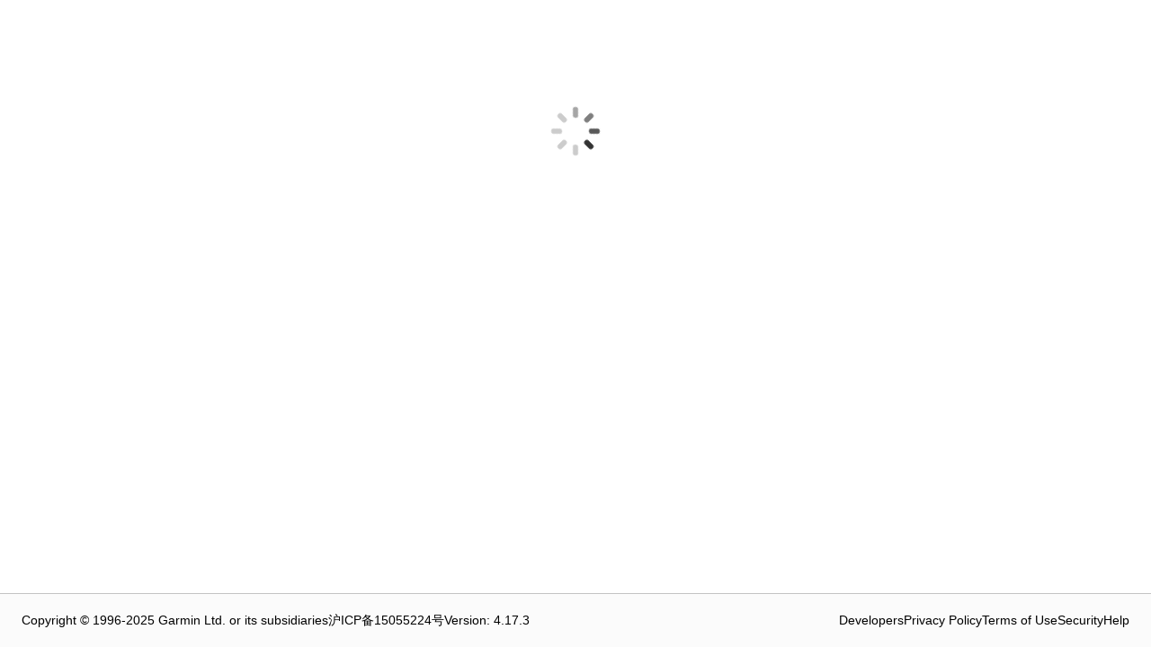

--- FILE ---
content_type: text/html; charset=utf-8
request_url: http://apps.garmin.cn/en-US/apps/276a236e-4d08-426b-b36d-c2e16553d8ba
body_size: 23684
content:
<!DOCTYPE html><html lang="en-US"><head><meta charSet="utf-8" data-next-head=""/><meta name="viewport" content="width=device-width" data-next-head=""/><title data-next-head="">Connect IQ Store | Watch Faces and Apps | Garmin</title><link rel="shortcut icon" href="/favicon.ico" data-next-head=""/><link data-next-font="" rel="preconnect" href="/" crossorigin="anonymous"/><link rel="preload" href="/_next/static/css/b7dc53d6fdbbaf32.css" as="style"/><link rel="stylesheet" href="/_next/static/css/b7dc53d6fdbbaf32.css" data-n-g=""/><link rel="preload" href="/_next/static/css/5c07ed92e1a4109b.css" as="style"/><link rel="stylesheet" href="/_next/static/css/5c07ed92e1a4109b.css" data-n-p=""/><link rel="preload" href="/_next/static/css/e2cab5666b1b8866.css" as="style"/><link rel="stylesheet" href="/_next/static/css/e2cab5666b1b8866.css" data-n-p=""/><link rel="preload" href="/_next/static/css/6ac657632adbf697.css" as="style"/><link rel="stylesheet" href="/_next/static/css/6ac657632adbf697.css" data-n-p=""/><noscript data-n-css=""></noscript><script defer="" nomodule="" src="/_next/static/chunks/polyfills-42372ed130431b0a.js"></script><script src="/_next/static/chunks/webpack-6a8c546a1dac4ddf.js" defer=""></script><script src="/_next/static/chunks/framework-98e33da08653c927.js" defer=""></script><script src="/_next/static/chunks/main-63c9979e96e59c07.js" defer=""></script><script src="/_next/static/chunks/pages/_app-e8c7a1ff6ba55536.js" defer=""></script><script src="/_next/static/chunks/47cea6b6-59f23aac49028aa4.js" defer=""></script><script src="/_next/static/chunks/6143-bad9892693b3995d.js" defer=""></script><script src="/_next/static/chunks/2161-5f328e1915b20fc8.js" defer=""></script><script src="/_next/static/chunks/9297-cbd611e986e1d92e.js" defer=""></script><script src="/_next/static/chunks/pages/apps/%5Baid%5D-abe2a17856024902.js" defer=""></script><script src="/_next/static/Ddsj-BJ2H5KNCaO6Rxm8Q/_buildManifest.js" defer=""></script><script src="/_next/static/Ddsj-BJ2H5KNCaO6Rxm8Q/_ssgManifest.js" defer=""></script></head><body><div id="__next"><main class="Layout_pageContainer__XFtRX "><div class="LoadingSpinner_pageSpinner__diRKC"><div class="Spinner_spinner__x7nLC Spinner_large__Z5taR undefined undefined" title="Loading... "><div></div></div></div></main><div id="footer" class="Footer_footer__o4_Ec"><div id="footerLowerInfo" class="Footer_footerLower__vKEKW"><div class="Footer_footerLowerLeft__gssPs"><div>Copyright © 1996-2025 Garmin Ltd. or its subsidiaries</div><a href="https://beian.miit.gov.cn/" target="_blank" rel="noreferrer">沪ICP备15055224号</a><div>Version<!-- -->: <!-- -->4.17.3</div></div><div class="Footer_footerLowerRight__5Ivmi"><a href="https://developer.garmin.com/" target="_blank" rel="noreferrer">Developers</a><a href="https://www.garmin.com/en-US/privacy/connect/" target="_blank" rel="noreferrer">Privacy Policy</a><a href="https://www.garmin.com/en-US/legal/terms-of-use/" target="_blank" rel="noreferrer">Terms of Use</a><a href="https://www.garmin.com/en-US/legal/security/" target="_blank" rel="noreferrer">Security</a><a href="https://support.garmin.com/en-US/?productID=616398&amp;tab=topics" target="_blank" rel="noreferrer">Help</a></div></div></div><div id="consent"></div></div><script id="__NEXT_DATA__" type="application/json">{"props":{"pageProps":{"_nextI18Next":{"initialI18nStore":{"en-US":{"appInfo":{"appDetail_about_the_developer":"About the Developer","appDetail_address":"Address","appDetail_compatible_devices_upcoming_devices":"upcoming device(s) ","appDetail_developer":"Developer","appDetail_developer_cert":"This developer guarantees to only offer products or services that comply with the applicable rules of Union law.","appDetail_developer_contact":"Developer Contact","appDetail_developer_duns":"D-U-N-S Number","appDetail_developer_email":"Developer Email","appDetail_general_button_download":"Download","appDetail_general_button_unlock":"Unlock","appDetail_info_additional_information":"Additional Information","appDetail_info_additional_information_external_version_latest":"(Latest app version: {0})","appDetail_info_additional_information_initial_release":"Initial Release","appDetail_info_additional_information_latest_release":"Latest Release","appDetail_info_additional_information_size":"Size","appDetail_info_additional_information_version_auto_migrated":"Auto-Migrated","appDetail_info_additional_information_version_internal":"Internal","appDetail_info_additional_information_version_updated":"Updated","appDetail_info_app_permissions":"App Permissions","appDetail_info_app_permissions_see_details":"See Details","appDetail_info_app_requirement_list_label":"This app requires the following: ","appDetail_info_contact_developer":"Contact Developer","appDetail_info_description":"Description","appDetail_info_flag_as_inappropriate":"Flag as Inappropriate","appDetail_info_flag_as_inappropriate_button_thanks":"Thank you. After reviewing flagged items, we’ll take them down if necessary.","appDetail_info_flag_as_inappropriate_description":"Thanks for helping us keeping ConnectIQ a great place for everyone. Please give us a little more information on your reason for flagging this.","appDetail_info_more_from_dev":"More from this Developer","appDetail_info_permissions":"Permissions","appDetail_info_permissions_activitycontrol":"Start routes or workouts.","appDetail_info_permissions_activityprompts":"Manage activity audio prompts.","appDetail_info_permissions_ant":"Send/receive data via ANT radio to/from third-party sensors","appDetail_info_permissions_background":"Run in the background when it is not active (potentially affecting battery life)","appDetail_info_permissions_bluetoothlowenergy":"Bluetooth Low Energy communication","appDetail_info_permissions_child_ActivityControl":"Start routes or workouts.","appDetail_info_permissions_child_ActivityPrompts":"Manage activity audio prompts.","appDetail_info_permissions_child_Ant":"Send and receive data via ANT+ technology using third-party sensors.","appDetail_info_permissions_child_Background":"Run in the background when inactive (may affect battery life).","appDetail_info_permissions_child_BluetoothLowEnergy":"Bluetooth Low Energy communication.","appDetail_info_permissions_child_Communications":"Allow services to push information to this app.","appDetail_info_permissions_child_ComplicationPublisher":"Broadcast data for watch faces to subscribe to.","appDetail_info_permissions_child_ComplicationSubscriber":"Read and display data from other apps.","appDetail_info_permissions_child_DataFieldAlert":"Send you on-device alerts.","appDetail_info_permissions_child_Fit":"FITness files (activity recordings).","appDetail_info_permissions_child_FitContributor":"Record high-resolution sensor data to a fitness file (may dramatically increase activity file size).","appDetail_info_permissions_child_Notifications":"Display notifications when running in the foreground or background.","appDetail_info_permissions_child_PersistedContent":"Saved information such as courses, routes, waypoints, tracks, or workouts.","appDetail_info_permissions_child_PersistedLocations":"Write locations to the device's location list.","appDetail_info_permissions_child_Positioning":"GPS location.","appDetail_info_permissions_child_PushNotification":"Send and receive information using the Internet.","appDetail_info_permissions_child_Sensor":"Sensor data (i.e., ANT+, heart rate, compass).","appDetail_info_permissions_child_SensorHistory":"Heart rate, barometer, temperature, and altitude history.","appDetail_info_permissions_child_SensorLogging":"Record additional information into activity files.","appDetail_info_permissions_child_Steps":"Steps data (number of daily steps you take).","appDetail_info_permissions_child_UserProfile":"Your Garmin Connect™ fitness profile.","appDetail_info_permissions_communications":"Send/receive information to/from the Internet","appDetail_info_permissions_complicationpublisher":"Broadcast data for watch faces to subscribe to.","appDetail_info_permissions_complicationsubscriber":"Read and display data from other apps.","appDetail_info_permissions_datafieldalert":"Send you on-device alerts","appDetail_info_permissions_fit":"FIT files (activity recordings)","appDetail_info_permissions_fitcontributor":"Record additional information into activity files","appDetail_info_permissions_note":"This app requires access to:","appDetail_info_permissions_notifications":"Display notifications when running in the foreground or background.","appDetail_info_permissions_parent_UserProfile":"User Profile","appDetail_info_permissions_parent_alertsAndNotifications":"On-Device Alerts \u0026 Notifications","appDetail_info_permissions_parent_background":"Background Activity","appDetail_info_permissions_parent_communication":"Communication \u0026 Data Transmission","appDetail_info_permissions_parent_fitnessAndSensor":"Fitness \u0026 Sensor Data","appDetail_info_permissions_parent_positioning":"Location \u0026 Tracking","appDetail_info_permissions_parent_savedInfoAccess":"Saved Information Access","appDetail_info_permissions_persistedcontent":"Saved information such as courses, routes, waypoints, tracks or workouts","appDetail_info_permissions_persistedlocations":"Write locations to a device’s location list","appDetail_info_permissions_positioning":"GPS location","appDetail_info_permissions_pushnotification":"Allow services to push information to this app","appDetail_info_permissions_sensor":"Sensor data (i.e., ANT+, heart rate, compass)","appDetail_info_permissions_sensorhistory":"Heart rate, barometer, temperature, and altitude history","appDetail_info_permissions_sensorlogging":"Record high resolution sensor data to a FIT file (may dramatically increase activity file size)","appDetail_info_permissions_steps":"Steps data (number of daily steps you take)","appDetail_info_permissions_userprofile":"Your Garmin Connect™ fitness profile","appDetail_info_privacy_policy":"Privacy Policy","appDetail_info_report_a_problem":"Report a Problem","appDetail_info_report_a_problem_description":"First copy the link below, then press continue to tell us more about the problem.","appDetail_info_requirements_companion_hardware":"Companion Hardware","appDetail_info_requirements_get_hardware":"Get the Hardware","appDetail_info_requirements_hardware_required":"Hardware Required","appDetail_info_requirements_other_store_label":"Other Stores:","appDetail_info_requirements_title":"Requirements","appDetail_info_source_code":"Source Code","appDetail_info_whats_new":"What’s New","appDetail_location":"Location","appDetail_manage":"Manage Your App","appDetail_manage_delete_confirmation":"Are you sure you want to remove this app? You will lose all your reviews and download statistics.","appDetail_manage_edit_detail":"Edit Details","appDetail_manage_update_file":"Upload New Version","appDetail_manage_update_junior_file":"New Version","appDetail_reviews_averageRating":"Average Rating: ","appDetail_reviews_button_all_versions":"All Versions","appDetail_reviews_button_current_versions":"Current Version","appDetail_reviews_button_remove_reply":"Remove Reply","appDetail_reviews_button_remove_review":"Remove Review","appDetail_reviews_button_write_review":"Write a Review","appDetail_reviews_developer_reply":"Developer Reply","appDetail_reviews_error_noReviews":"There are no reviews yet.","appDetail_reviews_error_unavailable":"Sorry, reviews are currently unavailable. Please try again later.","appDetail_reviews_modal_comments":"Comments (Optional)","appDetail_reviews_modal_comments_required":"Comments (Required)","appDetail_reviews_modal_comments_visibilityInformation":"Your comments are visible to the public and will include your name.","appDetail_reviews_modal_email_required":"Your Email Address (Required)","appDetail_reviews_modal_publish":"Publish Review","appDetail_reviews_modal_rating":"Rating","appDetail_reviews_modal_rating_bad":"Bad","appDetail_reviews_modal_rating_good":"Good","appDetail_reviews_modal_rating_great":"Great","appDetail_reviews_modal_rating_okay":"Okay","appDetail_reviews_modal_rating_terrible":"Terrible","appDetail_reviews_modal_title":"Write a Review","appDetail_reviews_modal_warn_alreadyReviewed":"You have already reviewed the latest version of this app.","appDetail_reviews_modal_warn_downloadLatestAppversion":"To review this app, download the latest version.","appDetail_reviews_numberOfRating":"({0} Rating)","appDetail_reviews_numberOfRatings":"({0} Ratings)","appDetail_reviews_removeReview":"{0}, are you sure you want to remove this review?","appDetail_reviews_removeReviewReply":"{0}, are you sure you want to remove this reply?","appDetail_reviews_replyToReview":"Reply to review","appDetail_reviews_replyToReviewCapitalize":"Reply to Review","appDetail_reviews_replyToReview_comment":"Your Reply","appDetail_reviews_replyToReview_disclaimer":"Replies are public and will contain your developer name. Once a reply is published, it can be removed by you but not edited.","appDetail_reviews_replyToReview_send":"Publish","appDetail_reviews_sort_date_asc":"Date - Oldest First","appDetail_reviews_sort_date_desc":"Date - Newest First","appDetail_reviews_sort_rating_asc":"Rating - Low to High","appDetail_reviews_sort_rating_desc":"Rating - High to Low","appDetail_reviews_version":"Version {0}","appDetail_size":"Size","appDetail_size_details":"Approximate file size. Actual size may vary depending on the device.","appDetail_tab_app_info":"App Info","appDetail_tab_compatible_devices":"Compatible Devices","appDetail_tab_reviews":"Reviews","appDetail_tab_statistics":"Statistics","appDetail_version":"Version","appDetail_warning_install_through_connectIQ":"This app can only be installed using the Connect IQ™ mobile app.","appDetail_warning_status_failedscan":"This app was rejected because our security scanner was unable to scan it. You can update and resubmit it, or you can remove it.","appDetail_warning_status_pending":"Please note: This page is in preview mode and only visible to your account until your app is approved. This process could take up to 3 days.","appDetail_warning_status_pendingscan":"Please note: This page is in preview mode and only visible to your account until your app is approved. This process could take up to 3 days.","appDetail_warning_status_rejected":"This app was rejected. You can update and resubmit it, or you can remove it.","appDetail_warning_status_rejectedthreat":"This app was rejected because it was identified as a security treat. You can update and resubmit it, or you can remove it.","appDetail_warning_status_versionPending":"Please note: This app has a version update pending. Changes will not be visible until the approval is complete. This process could take up to 2 hours.","appPricingChangedWarning":"{0} now requires payment for use. If you need more information or have previously paid for this app, please contact the app developer. \u003ca href=\"#\" \u003eContact developer\u003c/a\u003e","app_photos_preview":"Preview","install_app_banner":"To install this app, please visit the \u003ca href='#'\u003eConnect IQ app\u003c/a\u003e on your mobile device.","lbl_million_abbreviation":"M","lbl_thousands_abbreviation":"K","number_of_reviews":"Based on {0} reviews","payment_label_long":"Payment Required","payment_label_short":"Payment","payment_thirdparty_header":"Third-Party Payments","payment_thirdparty_text":"This Connect IQ app may require or request payment for usage. Any payments related to this app will be processed using a third-party payment service chosen by the app developer. Garmin does not review or manage these payment services. We also do not receive your payments and cannot issue refunds. For more information, please contact the app developer.","payment_upload_header":"Monetization","payment_upload_paragraph1":"If your app requires or requests payment in order to enable any or all of its features, please let us know below. Failure to choose \"Yes\" for an app that requires or requests payments may result in the app being removed or de-listed from the Connect IQ Store.","payment_upload_paragraph2":"(Requests for donations that do not impact app functionality are allowed. However, if your app asks for donations more than 3 times in total, please choose \"Yes\" below.)","ratings_and_reviews":"Ratings and Reviews","see_all":"See All","stars":"{0} stars","statistics_apr":"Apr.","statistics_as_of_date":"As of {0}.","statistics_aug":"Aug.","statistics_date_3months":"3 Months","statistics_date_7days":"7 Days","statistics_date_8weeks":"8 Weeks","statistics_date_today":"Today","statistics_dec":"Dec.","statistics_devices":"Devices","statistics_downloads":"Downloads","statistics_feb":"Feb.","statistics_installs":"Installs","statistics_jan":"Jan.","statistics_jul":"Jul.","statistics_jun":"Jun.","statistics_last_days":"last {0} days","statistics_last_months":"last {0} months","statistics_last_weeks":"last {0} weeks","statistics_last_weeks_prefix":"Week","statistics_mar":"Mar.","statistics_may":"May","statistics_no_data_available":"No data available.","statistics_no_data_available_dailyInstall":"No daily install data available.","statistics_no_data_available_dateRange":"No data available for this date range.","statistics_no_data_available_monthlyInstall":"No monthly install data available.","statistics_no_data_available_weeklyInstall":"No weekly install data available.","statistics_not_available":"Sorry, no statistics available yet.","statistics_nov":"Nov.","statistics_numberOfInstallations":"Number of Installations","statistics_oct":"Oct.","statistics_percentage":"Percentage","statistics_sep":"Sep.","statistics_show_all":"Show All","statistics_total_installs":"Total Installs","statistics_versions":"Versions","redirect_to_connect_body":"The current web page requests access to Connect"},"footer":{"footer_copyright":"Copyright © 1996-{0} Garmin Ltd. or its subsidiaries","footer_developers":"Developers","footer_privacyPolicy":"Privacy Policy","footer_security":"Security","footer_termsOfUse":"Terms of Use","userMenu_footer_privacy_policy":"Privacy"},"common":{"common_add_a_comment":"Add a comment","common_app_type_audio-content-provider-app":"Music \u0026 More","common_app_type_datafield":"Data Field","common_app_type_title":"App Type","common_app_type_watch-app":"Device App","common_app_type_watchface":"Watch face","common_app_type_widget":"Widget","common_appsHeading":"{0} Apps","common_button_add":"Add","common_button_allow":"Allow","common_button_back":"Back","common_button_open":"Open","common_button_buy":"Buy","common_button_cancel":"Cancel","common_button_close":"Close","common_button_continue":"Continue","common_button_copy_link":"Copy Link","common_button_image_add":"Add Image","common_button_image_add_plural":"Add Images","common_button_learn_more":"Learn More","common_button_more":"More","common_button_no":"No","common_button_ok":"OK","common_button_pagination_next":"Next","common_button_pagination_page":"{0} of {1}","common_button_pagination_previous":"Previous","common_button_remove":"Remove","common_button_send_message":"Send Message","common_button_submit":"Submit","common_button_update":"Update","common_button_upload_and_publish":"Upload and publish","common_button_yes":"Yes","common_category_tree_all":"All {0}","common_category_tree_viewByCategory":"View by Category","common_comments":"Comments","common_done":"Done","common_download":"Downloads","common_error_ajaxGlobalError":"Sorry, your message couldn’t be submitted because we’re having trouble communicating with our servers. Please try again later.","common_error_fetch_message":"There seems to be an issue when fetching the data.","common_error_general_heading":"Sorry, this page is currently unavailable.","common_error_general_message":"Please try again later.","common_error_invalidValue":"Invalid value","common_error_login_message":"We can’t sign you in because our servers are unavailable at this time. Please try again later.","common_error_notFound_heading":"The page you are looking for was not found.","common_error_notFound_message":"If you were looking for a specific app, it may no longer be available, or you may not have permission to view it.","common_error_warning_illegal_characters_found":"Illegal characters found: \u003c, \u003e.","common_gcmAlert":"Get the \u003ca href=\"https://buy.garmin.com/en-US/US/on-the-go/apps/garmin-connect-mobile/prod125677.html\" target=\"_blank\"\u003eGarmin Connect Mobile app\u003c/a\u003e for a better experience.","common_lang_english":"English","common_maintenance_heading":"We're sorry...","common_maintenance_text1":"The Connect IQ store is currently in maintenance mode.","common_maintenance_text2":"During this time some functionalities are not available.","common_maintenance_text3":"Please try again later. Thank you.","common_metaDescription":"Explore and download apps to personalize your Garmin with Connect IQ, our open platform for third-party developer apps.","common_moved_heading":"We’ve common.moved_","common_moved_info1":"To bring a better user experience to \u003cem\u003econnect IQ\u003c/em\u003e users in China, we have created a new entry page for the store.","common_moved_info2":"Please use \u003ca href=\"https://apps.garmin.cn\"\u003eapps.garmin.cn\u003c/a\u003e to log in to the \u003cem\u003econnect IQ\u003c/em\u003e store.","common_moved_info3":"If you encounter any problems, please contact us at \u003ca href=\"https://www.garmin.com/{0}/support\"\u003ewww.garmin.com/{0}/support\u003c/a\u003e.","month.abbr.01":"Jan","month.abbr.02":"Feb","month.abbr.03":"Mar","month.abbr.04":"Apr","month.abbr.05":"May","month.abbr.06":"Jun","month.abbr.07":"Jul","month.abbr.08":"Aug","month.abbr.09":"Sep","month.abbr.10":"Oct","month.abbr.11":"Nov","month.abbr.12":"Dec","pagination_footer":"{0} of {1}","select_one":"Select one...","webRedirect_app_unlock_redirect_3rd_party_site":"Third party site:","webRedirect_app_unlock_redirect_message1":"You are about to leave the Garmin website. If you elect to proceed, you will be directed to a third party site where you can unlock this app.","webRedirect_app_unlock_redirect_message2":"Garmin is not responsible for the content or functionality of any third party site. Please accept to proceed.","webRedirect_app_unlock_redirect_notice":"Redirect Notice"},"header":{"header_connectLinkText":"Connect Dashboard","header_developerDashboard":"Developer Dashboard","header_developerDashboardShort":"Dashboard","header_help_label":"Help","header_login":"Sign In","header_logout":"Sign Out","header_resources":"Resources","header_settings_label":"Account Settings","header_uploadAnApp":"Upload an App","header_uploadedApps":"Uploaded Apps"},"store":{"apps":"Apps","apps_collection":"Apps Collection","disney_disclaimer":"© Disney","explore_apps_apps_content":"Transform your watch into a versatile companion. From fitness apps to productivity tools, unlock new features that simplify your life and keep you connected wherever you are.","explore_apps_title":"Explore apps for health, productivity and more","face_it_app":"Face It\u003csup\u003e®\u003c/sup\u003e App","face_it_app_section_content":"Face It lets you create custom watch faces from your own photos. Add the data and color combinations of your choice, then send it straight to your smartwatch.","face_it_app_section_title":"Add a personal touch","general_disclaimer":"Engineering enhancements are ongoing and may not be reflected in the pictures, videos and specifications.","lucasfilm_disclaimer":"© \u0026 ™ Lucasfilm Ltd.","made_for_garmin_devices_description":"Many Garmin smartwatches and cycling computers are compatible with Connect IQ apps and features. Whatever your style or activity preferences, we have an option for you.","made_for_garmin_devices_title":"Made for Garmin devices","marvel_disclaimer":"© 2025 MARVEL","music":"MUSIC","music_section_content":"Turn your Garmin smartwatch into a music hub. Sync your playlists, discover new tunes, and control your favorite tracks without reaching for your phone (subscription required).","music_section_title":"Listen on the go with your playlists","no_results_for_apps":"No results for {{1}}","shop_label":"Shop","spotify_disclaimer":"SPOTIFY and the Spotify logo are among the registered trademarks of Spotify AB.","store_app_by_title":"Apps by {0}","store_apps_home":"Apps Home","store_banner_subtitle":"Add life and style to your device with free watch faces, apps and more.","store_banner_subtitle_add_watch_features":"Find creative ways to add watch faces, apps, and features to your device.","store_banner_title":"ACTIVE.LIFE.STYLE.","store_banner_title_active_meets_amazing":"WHERE ACTIVE MEETS AMAZING","store_banner_title_customize_experience":"Customize your experience","store_banner_title_customize_experience_subtitle":"Add creative apps, watch faces, music and more to your Garmin devices with the Connect IQ Store app.","store_category_hotFresh":"Hot \u0026 Fresh Apps","store_category_mostPopular":"Most Popular Apps","store_category_newAndUpdated":"New and Updated Apps","store_category_trending":"Trending Apps","store_device_filter_allDevices":"All Devices","store_device_filter_device":"Device","store_moreAppTypes":"More {0}","store_popular":"Popular {0}","store_search_filter_app_types_allAppTypes":"All App Types","store_search_filter_app_types_appType":"App Type","store_search_filter_device_types_allDevices":"All Devices","store_search_filter_device_types_device":"Device","store_search_noAppsAvailable":"We couldn’t find anything for your search","store_search_noresult_for":"No Results for \"{0}\"","store_search_query_placeholder":"Search by App Title or Description","store_search_result_for":"1 Result for \"{0}\"","store_search_results_for":"{0} Results for \"{1}\"","store_search_results_sort_by":"Sort by:","store_search_results_sort_highestRated":"Highest Rated","store_search_results_sort_mostPopular":"Most Popular","store_search_results_sort_mostRecent":"Most Recent","store_search_results_sort_mostRelevant":"Most Relevant","store_search_title":"Search","watch_faces":"WATCH FACES","watch_faces_section_content":"Choose from a variety of watch faces to suit your mood, match your outfit, display vital information and bring your personality to your wrist.","watch_faces_section_title":"Personalize your style with unique designs"},"dsa":{"apiErrorResponseBanner":"Sorry, something went wrong. Please try submitting your information again.","appDetailsWarningBanner":"Before you can earn money on your app, we need to verify a few additional details about your account. This is to ensure compliance with the EU Digital Services Act (DSA).","badFileErrorBanner":"Image failed to upload. Please try again.","complianceModal":{"content":"To continue publishing apps on Connect IQ in compliance with the Digital Services Act, you must verify the required account information by February 17, 2025. Failure to comply with the approval process may result in the inability to publish monetized apps in the EU and could result in the suspension of your developer account.","title":"ACCOUNT VERIFICATION"},"devApprovedBanner":"Your account has been verified.","dsaPage":{"accountTypePageSection":{"content":"Set your Connect IQ developer account to match your business entity type. This helps us verify your contact information and improve the services that we offer. This selection won’t affect the features and services you can access in Connect IQ or your eligibility for Connect IQ developer programs.","individualDescription":"Your account is for personal use.","individualLabel":"Individual/Sole Proprietor","organizationDescription":"Your account is for a corporation or an LLC.","organizationLabel":"Organization","title":"Account Type"},"addressForm":{"dunsDialogContent":"A D-U-N-S number is a unique, 9-digit business identifier issued by Dun \u0026 Bradstreet. Connect IQ uses this number for verifying companies. If you live in a region not supported by D-U-N-S or cannot obtain one, please contact our team for assistance. You can find your information by \u003ca href='https://service.dnb.com/home?TAB_ID=TAB_02' target='_blank'\u003esearching the official Dun \u0026 Bradstreet website\u003c/a\u003e. If your business isn’t listed, requesting a D-U-N-S number can take up to 30 days.","dunsDialogHeader":"Help","dunsNumberLabel":"D-U-N-S Number","emailAddressLabel":"Email Address","informationIsDisplayedInContactInfo":"This will be displayed on Connect IQ as part of your public developer profile.","onlyForContactInfo":"We’ll only use this to contact you, and it won’t be displayed on Connect IQ.","organizationAddressLabel":"Organization Address","organizationNameLabel":"Organization Name"},"appsAcknowledgmentSection":{"content":"It’s easier than ever to grow your business with a Connect IQ merchant account. It simplifies payment setup, offers more visibility to paying users and helps you boost revenue with less effort. Would you like to start earning income on your apps today? \u003ca target='_blank' href='https://developer.garmin.com/connect-iq/monetization/'\u003eLearn More\u003c/a\u003e","continueUsingThirdParty":"I only plan to offer free apps, or I plan to collect payments in other ways.","enrollInCIQMerchantAccount":"I’d like to create a Connect IQ merchant account.","title":"Earn Money with Connect IQ"},"connectIQMerchantAccountModal":{"content":"You are exiting this flow to begin the merchant account onboarding. Would you like to continue?","title":"Connect IQ Merchant Account"},"developerInformationSection":{"individualContent":"Complete this form with the information you’d like associated with your Connect IQ developer account. This information helps us verify your identity.","organizationContent":"Complete this form with the information you’d like associated with your Connect IQ developer account. This form helps us verify your information.","title":"Developer Information"},"identificationImageSections":{"identificationContent":"Upload an image of your current government-issued photo ID. (This must be a JPG, PNG or PDF image. Max. file size: 10 MB.)","title":"Identification Image"},"navBar":{"accountType":"Account Type","appsAcknowledgment":"Apps","developerInfo":"Developer Information","publicDeveloperProfile":"Public Developer Profile","whatToExpect":"What to Expect"},"personalIdentificationSections":{"personalIdentificationContent":"The Digital Services Act (DSA) requires individuals to provide a government-issued photo ID to verify their identity when managing compliance information. You may provide a current government-issued photo ID that includes a physical address.","title":"Personal Identification Document"},"publicProfileSections":{"acknowledgment":"Acknowledgment","legalName":"Legal Name","location":"Location","organizationName":"Organization Name","publicProfileContent":"The information listed below will be associated with your public developer profile and will be displayed on Connect IQ. You can provide a unique email address for each of your applications that will be displayed in that app’s details. ","publicProfileInformationAgreement":"I agree to allow Connect IQ to display this information in my public developer profile. I acknowledge that Garmin may remove my developer profile and apps from Connect IQ if they are unable to verify this information.","publicProfileProductsAgreement":"I certify to only offer products or services that comply with the applicable rules of Union law.","title":"Public Developer Profile"},"title":"Account Checkup","whatToExpectPageSection":{"documentRequirementsSection":{"content":"You will be asked to provide documents that verify your identity, such as a government-issued ID, proof of address, D-U-N-S number or other relevant documentation.","title":"Document Requirements"},"nonTraderUsersSection":{"content":"If you are using the platform for non-commercial purposes, such as uploading free content, you will still need to provide a basic confirmation of your status. However, fewer documents may be required in this case.","title":"Non-Trader Users"},"traderVerificationSection":{"content":"As part of the process, we need to confirm whether or not you qualify as a \"trader\" under the DSA. If you collect any payments, including tips, for the use of your apps, then you meet the qualifications of a trader. You will be asked a series of questions to determine your status, including whether you operate as a business or an individual, and whether your activities on the platform are commercial in nature.","title":"Trader Verification"},"verificationTimelineSection":{"content":"Please note that document review may take several business days. During this time, your access to certain platform features will be restricted until the verification process is complete.","title":"Verification Timeline"},"whatToExpectSection":{"content":"To comply with the European Union's Digital Services Act (DSA), all Connect IQ developers are required to submit specific information. Here's what you need to know:","title":"What To Expect"}}},"getStarted":"Get Started","infoModal":{"content":"To help you comply with the Digital Services Act and continue publishing apps on Connect IQ, we need to verify some information about your account.","title":"Verify Your Account"},"notNow":"Not Now","successBanner":"Your information has been successfully submitted. The review process usually takes 1-3 business days, and you will be notified when it's complete. During this time, some platform features may be temporarily restricted until verification is finished.","tokenErrorBanner":"There was a communication error. \u003ca href='#'\u003eTry Again\u003c/a\u003e","verifyAccountDetailsModalHeader":"VERIFY ACCOUNT DETAILS","warningBanner":"To help you comply with the Digital Services Act and continue publishing apps on Connect IQ, we need to verify some information about your account. \u003ca href='#'\u003eGet Started\u003c/a\u003e","warningBannerInAppDetails":"Before you can earn money on your app, we need to verify a few additional details about your account. This is to ensure compliance with the EU Digital Services Act (DSA). \u003ca href='#'\u003eGet Started\u003c/a\u003e"},"modal":{"app_inappropriate":"Report as inappropriate","app_not_installing":"App is not installing or uninstalling","modal_acceptTerms":"Accept Terms","modal_addToDevice":"Add To Device","modal_appMetadataErrorHeadline":"ERROR","modal_contactDeveloper_device_name_and_firmware_version":"The Name and Firmware Version of Your Device","modal_contactDeveloper_explanation":"The developer of this app will receive an email with the request you enter below. Your own email-address won't be exposed to the developer, but you can add it if you wish to get directly contacted by the developer.","modal_contactDeveloper_informationUsageNote":"Garmin will process this information only to send it to the developer.","modal_contactDeveloper_message":"Message","modal_contactDeveloper_placeholder_device":"Device","modal_contactDeveloper_placeholder_firmwareversion":"FW Version","modal_contactDeveloper_replyToEmail":"Your Email Address","modal_contactDeveloper_replyToEmail_copyToSelf":"Send copy to myself","modal_contactDeveloper_replyToEmail_invalid":"The email address you've entered is invalid.","modal_contactDeveloper_send":"Send","modal_contactDeveloper_thanks":"Thanks for sharing your thoughts. Your message was sent to the developer.","modal_contactDeveloper_title":"Contact Developer","modal_createDisplayNameModalContent":"Please create a Display Name. This will be displayed for any apps you create, or reviews that you leave.","modal_createDisplayName_displayName":"Display Name","modal_createDisplayName_displayNameAlreadyExists":"That display name is already being used. Try entering a different one.","modal_createDisplayName_displayNameBlank":"Display name is required.","modal_createDisplayName_failed":"Sorry, your display name wasn’t updated because we’re having trouble communicating with our servers. Please try again later.","modal_createDisplayName_invalidCharacters":"Your Display Name must not contain any of these characters: \u003cpre\u003e? ' `  \" : ; # % ^ \u0026 = | ~ \u0026lt; \u0026gt; / [ ] { } , * ( ) @\u003c/pre\u003e","modal_createDisplayName_msg":"Please enter a display name. This will be displayed for any apps you create or reviews that you leave.","modal_createDisplayName_signin":"Developer Information","modal_delete_cancel":"Don’t Remove","modal_deviceRegister_confirm":"Confirm Device","modal_deviceRegister_msg1":"You need to have a compatible device in your account before sending content to it.","modal_deviceRegister_msg2":"You can add a device to your account using \u003ca href=\"https://software.garmin.com/en-US/express.html\" target=\"_blank\"\u003eGarmin Express\u003c/a\u003e software on your computer, or using the \u003ca href=\"https://buy.garmin.com/en-US/US/on-the-go/apps/garmin-connect-mobile/prod125677.html\" target=\"_blank\"\u003eGarmin Connect Mobile app\u003c/a\u003e (if your phone and device are supported).","modal_deviceSelect_chooseADevice":"Choose a Device","modal_deviceSelect_dontSeeDevice":"Don’t see your device?","modal_deviceSync_fromComputer_heading":"From your computer:","modal_deviceSync_fromComputer_step1":"Make sure you have installed \u003ca href=\"https://software.garmin.com/en-US/express.html\" target=\"_blank\"\u003eGarmin Express\u003c/a\u003e.","modal_deviceSync_fromComputer_step2":"Set up your device in Garmin Express.","modal_deviceSync_fromComputer_step3":"Your device will sync with Garmin Express when it’s plugged into your computer.","modal_deviceSync_fromMobile_heading":"From your mobile phone:","modal_deviceSync_fromMobile_step1":"Get the \u003ca href=\"https://buy.garmin.com/en-US/US/on-the-go/apps/garmin-connect-mobile/prod125677.html\" target=\"_blank\"\u003eGarmin Connect Mobile app\u003c/a\u003e on your \u003ca href=\"https://support.garmin.com\" target=\"_blank\"\u003ecompatible mobile phone\u003c/a\u003e.","modal_deviceSync_fromMobile_step2":"Connect your device to Garmin Connect Mobile via Bluetooth.","modal_deviceSync_fromMobile_step3":"Your device will automatically sync with Garmin Connect Mobile throughout the day.","modal_deviceSync_title":"HOW TO SYNC","modal_download_invoice":"Download Invoice","modal_download_invoice_not_ready":"Your invoice is currently being processed. Please check back 3-5 business days after purchase to download your invoice.","modal_fetchAppDetailError":"There was a problem fetching the app details.","modal_monetizeConfirmation_msg":"Are you sure you want to make payments required for this app? Customers who have previously installed the app will no longer be able to update it and will receive a message to contact you for more information.","modal_monetizeConfirmation_title":"REQUIRE PAYMENTS?","modal_noAddress_msg":"You'll need to add a billing address to your account to complete your purchase. This helps us calculate the proper tax amount for your purchase. Your billing information is only visible to Garmin.","modal_noAddress_title":"ADD BILLING INFORMATION","modal_noWallet":"Add payment card","modal_noWallet_description":"You’ll need to add a payment card to your Garmin wallet to complete your purchase. Your payment information is only visible to Garmin.","modal_purchaseFailed":"There was a problem processing your purchase. Please try again.","modal_purchaseStalled":"Your order is processing. Please, check back soon.","modal_request_failed":"There was a problem with your request. Please try again.","modal_sendToDevice_errorMsg":"Sorry, the app wasn’t sent to your device because we’re having trouble communicating with our servers. Please try again later.","modal_sendToDevice_errorMsg_incompatible_firmware":"This app requires an update of your {0}. Please use \u003ca href=\"https://software.garmin.com/en-US/express.html\" target=\"_blank\"\u003eGarmin Express\u003c/a\u003e to update your {0}.","modal_sendToDevice_errorMsg_incompatible_partnumber":"This app is not compatible with the selected device.","modal_sendToDevice_errorMsg_notAvailableForCountry":"Sorry, this app is not available in your country.","modal_sendToDevice_successMsg1":"Got it! {0} will be installed the next time your device syncs.","modal_sendToDevice_successMsg2":"\u003ca href=\"#modal-device-sync\" data-toggle=\"modal\"\u003eHow To Sync\u003c/a\u003e","modal_sendToDevice_successMsgPurchase":"Purchase successful! {0} will be installed the next time your device syncs.","modal_sign_in_to_connect_button":"Sign in","modal_sign_in_to_connect_content":"To complete this purchase, you must sign in to your Garmin Connect account and have a compatible device.","modal_sign_in_to_connect_content_and_retry":"To complete this purchase, you must sign in to your Garmin Connect account and have a compatible device. If you're already signed in, try signing out and back in to ensure your devices sync properly.","modal_sign_in_to_connect_title":"Sign in to account","modal_something_went_wrong":"Sorry, something went wrong. Please try again.","modal_termsOfUse":"Terms of Use","modal_termsOfUse_askForReview":"Please review and accept the \u003ca href=\"https://www.garmin.com/termsofuse\" target=\"_blank\"\u003eGarmin Terms of Use\u003c/a\u003e. Some applications on this site are written by third parties. Garmin is not responsible for any problems that come from running those applications.","modal_tryAgain":"Try again","modal_what_problem":"What problem are you experiencing?","other":"Other","report_problem_content":"If you are experiencing technical problems with this app, please contact the developer using the form in the Connect IQ mobile app. If you need further assistance, please visit the \u003ca href=\"https://support.garmin.com\" target=\"_blank\"\u003eGarmin Support Center.\u003c/a\u003e","report_problem_with_comment_content":"To help us better understand the issue, please give us more information on your reason for reporting this problem.","select_one":"Select one..."},"dashboard":{"developerDashboard_account_suspended":"Account Suspended","developerDashboard_account_suspended_description":"Your Connect IQ developer account has been suspended in accordance with our terms and conditions. For more information or to address this issue, please visit the link below.","developerDashboard_get_started_subtitle":"Get started with your developer account by uploading an app to the Connect IQ store.","developerDashboard_headline":"Developer Dashboard","developerDashboard_merchantAccount_tabLabel":"Merchant Account","developerDashboard_renew_account":"Renew Account","developerDashboard_renew_account_info_banner":"Your merchant account is set to expire on {0}. \u003cspan\u003eRenew now\u003c/span\u003e to avoid any account disruptions.","developerDashboard_renew_account_now":"Renew now","developerDashboard_renew_account_success_banner":"Your merchant account renewal has been successfully submitted. This may take up to two business days to process.","developerDashboard_settings_button_save":"Save","developerDashboard_settings_developerDisplayName":"Developer Name","developerDashboard_settings_developerDisplayName_alreadyExistsErrMsg":"That developer name is already being used. Try entering a different one.","developerDashboard_settings_developerDisplayName_description":"The developer name will be displayed for any app you create. It can be changed but must be unique.","developerDashboard_settings_developerDisplayName_generalErrMsg":"Sorry, your developer name wasn’t updated because we’re having trouble communicating with our servers. Please try again later.","developerDashboard_settings_developerDisplayName_invalidCharactersErrMsg":"Your developer name must not contain any of these characters: \u003cpre\u003e? ' `  \" : ; # % ^ \u0026 = | ~ \u0026lt; \u0026gt; / [ ] { } , * ( ) @ [SPACE]\u003c/pre\u003e","developerDashboard_settings_developerDisplayName_invalidLengthErrMsg":"Your developer name must have a minimum length of {0} and a maximum length of {1} characters.","developerDashboard_settings_developerDisplayName_isBlankErrMsg":"Developer name is required.","developerDashboard_settings_saved_successMsg":"Changes successfully saved.","developerDashboard_settings_tabLabel":"Settings","developerDashboard_settings_trialApp_callbackCredentials":"Trial App - Callback Credentials","developerDashboard_settings_trialApp_callbackCredentials_description":"These credentials will have to be used when making a secured call back to the app store, after successfully completing the unlock process of your trial apps.","developerDashboard_settings_trialApp_callbackCredentials_key":"Key","developerDashboard_settings_trialApp_callbackCredentials_regenerate":"(Re)Generate","developerDashboard_settings_trialApp_callbackCredentials_secret":"Secret","developerDashboard_uploaded_app_empty_label":"There are no uploaded apps yet.","developerDashboard_uploaded_app_status":"Status: {0}","developerDashboard_uploaded_app_tab_label":"Uploaded Apps","developerDashboard_uploaded_app_title":"Uploaded Apps","developerDashboard_uploaded_button_upload_an_app":"Upload an App","developerDashboard_uploaded_junior_app_tab_label":"Uploaded Junior Apps","developerDashboard_uploaded_sort":"Sort:","developerDashboard_uploaded_sort_name_asc":"Name ↑ (A-Z)","developerDashboard_uploaded_sort_name_desc":"Name ↓ (Z-A)","developerDashboard_uploaded_sort_select":"Select a sort criteria","developerDashboard_uploaded_sort_status_asc":"Status ↑ (PENDING, APPROVED, REJECTED)","developerDashboard_uploaded_sort_status_desc":"Status ↓ (REJECTED, APPROVED, PENDING)","developerDashboard_uploaded_sort_type_asc":"Type ↑ (Watchface, Device App, Widget, DataField, Music \u0026 More)","developerDashboard_uploaded_sort_type_desc":"Type ↓ (Music \u0026 More, DataField, Widget, Device App, Watchface)","developerDashboard_uploaded_statusType_displayName_approved":"Approved","developerDashboard_uploaded_statusType_displayName_failedscan":"Failed Scan","developerDashboard_uploaded_statusType_displayName_pending":"Pending","developerDashboard_uploaded_statusType_displayName_pendingscan":"Pending Scan","developerDashboard_uploaded_statusType_displayName_rejected":"Rejected","developerDashboard_uploaded_statusType_displayName_rejectedthreat":"Rejected Threat"},"upload":{"api_appUpload_error_DESCRIPTION_TOO_LONG":"The app description is too long.","api_appUpload_error_EMPTY_DESCRIPTION":"The app title is mandatory.","api_appUpload_error_EMPTY_TITLE":"The app title is mandatory.","api_appUpload_error_HERO_IMAGE_INVALID_DIMENSIONS":"Hero image dimensions are invalid, resolution should be 1440x720.","api_appUpload_error_HERO_IMAGE_INVALID_SIZE":"Hero image size is invalid.","api_appUpload_error_SCREENSHOT_TOO_LARGE":"One of the screenshots is too large.","api_appUpload_error_TITLE_TOO_LONG":"The app title is too long.","api_appUpload_error_VERSION_TOO_LONG":"The app version is too long.","api_appUpload_error_WHATS_NEW_TOO_LONG":"What's new section is too long.","appUpload_app_file_info_app_type":"App Type: {0}","appUpload_app_file_info_beta_app":"Beta App","appUpload_app_file_info_compatible_devices":"Compatible Devices: {0}","appUpload_app_file_info_manifest_id":"Manifest AppID: {0}","appUpload_app_file_info_signature":"Signature: Verified","appUpload_app_file_info_status":"Status: Verified","appUpload_app_file_info_version":"Version: {0}","appUpload_attach_file_beta_app_description":"This app is for testing purposes only.","appUpload_attach_file_beta_app_label":"Beta App","appUpload_attach_file_button_choose_file":"Choose file","appUpload_attach_file_description":"File should be IQ format. You’ll enter your description information once the file is verified.","appUpload_attach_file_external_version_label":"App Version (Maximum {0} Characters)","appUpload_attach_file_path_label":"File Path","appUpload_detail_activity_types_description":"Set activity types you want to associate with your data field. ","appUpload_detail_activity_types_title":"Activity Types","appUpload_detail_additional_hardware_description":"If this app requires additional hardware, you can link to a web page that sells the hardware.","appUpload_detail_additional_hardware_title":"Additional Hardware Requirements","appUpload_detail_additional_hardware_url_label":"Product URL","appUpload_detail_additional_information_description":"This email address will be displayed publicly as a contact for your app. We recommend not using your personal email address.","appUpload_detail_additional_information_email_label":"Email Address","appUpload_detail_additional_information_migration_button_no":"No","appUpload_detail_additional_information_migration_button_yes":"Yes","appUpload_detail_additional_information_migration_label":"App Migration","appUpload_detail_additional_information_migration_question":"Allow the app store to add support for newly compatible devices?","appUpload_detail_additional_information_review_notification_button_no":"No","appUpload_detail_additional_information_review_notification_button_yes":"Yes","appUpload_detail_additional_information_review_notification_label":"Review Notification","appUpload_detail_additional_information_review_notification_question":"Do you want to get notified about new reviews for your app via email?","appUpload_detail_additional_information_source_code_label":"Source Code URL","appUpload_detail_ant_plus_profiles_button_no":"No","appUpload_detail_ant_plus_profiles_button_yes":"Yes","appUpload_detail_ant_plus_profiles_description":"If your app is using ANT+ profiles please select them here.","appUpload_detail_ant_plus_profiles_question":"Does your app decode/encode any ANT+ profiles?","appUpload_detail_ant_plus_profiles_title":"ANT+ Profiles","appUpload_detail_category_description":"Choose the category that best fits your app. Categories are used to organize apps in the Connect IQ Store.","appUpload_detail_category_label":"Category","appUpload_detail_category_select_a_category_placeholder":"Select a Category","appUpload_detail_category_select_an_app_category_placeholder":"Select an app category","appUpload_detail_category_select_category_label":"Category","appUpload_detail_category_select_category_placeholder":"Select a Category","appUpload_detail_category_select_subcategory_label":"Subcategory","appUpload_detail_category_select_subcategory_placeholder":"Select a Subcategory","appUpload_detail_companion_app_alternative_note_label":"Note","appUpload_detail_companion_app_alternative_note_warning":"For the time being, additional companion app URLs will only be visible to Chinese users.","appUpload_detail_companion_app_android_label":"Android Companion App URL","appUpload_detail_companion_app_android_placeholder":"Google Play","appUpload_detail_companion_app_button_add_alternative":"Add Alternative(s)","appUpload_detail_companion_app_description":"If this app requires a companion app, you can direct users to it here.","appUpload_detail_companion_app_ios_label":"iOS Companion App URL","appUpload_detail_companion_app_ios_placeholder":"Apple iTunes","appUpload_detail_companion_app_required":"Companion App Required","appUpload_detail_companion_app_title":"Companion App","appUpload_detail_cover_image_description":"This cover image will be displayed on your Connect IQ Store listing on the Web and the Connect IQ App Store mobile app.","appUpload_detail_cover_image_label":"Cover Image (Web/Mobile)","appUpload_detail_cover_image_on_device_24bit_label":"Device 24 bit Color","appUpload_detail_cover_image_on_device_64color_label":"Device 64 Color","appUpload_detail_cover_image_on_device_description":"The colors in the device icons should be reduced as labeled and should only be 128 x 128 pixels.","appUpload_detail_cover_image_on_device_label":"Add Icons for App Store on Device (Optional)","appUpload_detail_cover_image_title":"Cover Image \u0026 Icons","appUpload_detail_faq_url_description":"This link should take the user to an FAQ page on your site. It will be shown on your app's detail page in the Connect IQ Store.","appUpload_detail_faq_url_link":"{0} FAQ","appUpload_detail_faq_url_title":"FAQ Link","appUpload_detail_image_upload_button_change":"Change","appUpload_detail_image_upload_button_choose_image":"Choose Image","appUpload_detail_localized_description_label":"Description (Maximum {0} Characters)","appUpload_detail_localized_hero_image_description":"Add an image optimized for mobile devices to advertise your app. The image (JPG, GIF or PNG) has to be 1440x720 pixels large and can have a maximum size of 2048 KB.","appUpload_detail_localized_hero_image_label":"Hero Image (Optional)","appUpload_detail_localized_hero_image_warning":"Note: Your app is currently being promoted. At least one hero image is needed.","appUpload_detail_localized_language_button_remove":"Remove Language","appUpload_detail_localized_language_select_placeholder":"Select a Language","appUpload_detail_localized_title":"Title and Description","appUpload_detail_localized_title_label":"Title (Maximum {0} Characters)","appUpload_detail_localized_whats_new_label":"What’s New (Optional) (Maximum {0} Characters)","appUpload_detail_preview_video_description":"This video will be shown on your app’s detail page in the Connect IQ Store.\u003cbr/\u003eOnly links to \u003ca href=\"https://www.youtube.com\" target=\"_blank\"\u003eYouTube\u003c/a\u003e and \u003ca href=\"https://vimeo.com\" target=\"_blank\"\u003eVimeo\u003c/a\u003e are supported.","appUpload_detail_preview_video_title":"Preview Video","appUpload_detail_preview_video_url_label":"Video URL","appUpload_detail_privacy_policy_description":"If your app collects user data, you must provide a link to your app’s privacy policy.","appUpload_detail_privacy_policy_question":"Does your app collect user data?","appUpload_detail_privacy_policy_title":"Privacy Policy","appUpload_detail_privacy_policy_url_label":"Privacy Policy URL","appUpload_detail_regional_limits_button_no":"No","appUpload_detail_regional_limits_button_yes":"Yes","appUpload_detail_regional_limits_description":"Set regional limits for your app.","appUpload_detail_regional_limits_question":"Does your app have regional limits?","appUpload_detail_regional_limits_title":"Regional Limits","appUpload_detail_regional_limits_uncheck_instructions":"We make your app available worldwide by default. Please adjust the region/country selection as you see fit.","appUpload_detail_screen_image_description":"Screen images will be displayed on your app’s detail page in the Connect IQ Store.","appUpload_detail_screen_image_label":"Image {0}","appUpload_detail_screen_image_title":"Screen Images","appUpload_eea_learn_more_link":"\u003ca href=\"https://developer.garmin.com\" target=\"_blank\"\u003eLearn more\u003c/a\u003e","appUpload_eea_region_alert":"Due to current regulations, Connect IQ cannot make your apps available in the EEA region until you obtain Garmin approval.","appUpload_eea_region_description":"We make your app available worldwide by default. Please adjust the region/country selection as you see fit. Due to current regulations, Connect IQ cannot make your apps available in the EEA region until you obtain Garmin approval.","appUpload_error_APP_DESCRIPTION_INVALID_CONTENT":"The app description is invalid. It should not contain emojis.","appUpload_error_APP_TITLE_INVALID_CONTENT":"The app title is invalid. It should not contain emojis.","appUpload_error_APP_VERSION_ALREADY_EXISTS":"The updated version should be different from previous versions.","appUpload_error_APP_VERSION_MANDATORY":"The app version is mandatory.","appUpload_error_COMPATIBLE_DEVICE_NOT_FOUND":"There were no compatible devices found for the part numbers declared in the manifest file. {0}","appUpload_error_DESCRIPTION_TOO_LONG":"The {0} description must be {1} characters or less.","appUpload_error_DEVICE_APP_ICON_INVALID_CONTENT":"Device app icon is invalid.","appUpload_error_DEVICE_APP_ICON_INVALID_DIMENSIONS":"Device app icon should be smaller than 128x128.","appUpload_error_DIFFERENT_APP_TYPE":"The app type of the updated version must be the same app type of the existing version: ","appUpload_error_DUPLICATE_DEVICE_APP_ICON":"There's an existing app icon submitted for this app. Please make sure that height, width, and pixel size is different than what's already submitted.","appUpload_error_EMPTY_DESCRIPTION":"Description ({0}) is empty.","appUpload_error_EMPTY_EMAIL":"Email address is required.","appUpload_error_EMPTY_ICON":"Icon must be selected.","appUpload_error_EMPTY_IMAGE":"Cover image is required.","appUpload_error_EMPTY_MANIFEST":"The manifest file is empty. {0}","appUpload_error_EMPTY_TITLE":"Title ({0}) is empty.","appUpload_error_EMPTY_VERSION":"App version is required.","appUpload_error_ERROR_PROCESSING_MANIFEST":"There was an error processing the manifest file. {0}","appUpload_error_ERROR_WHILE_PROCESSING_MANIFEST":"There was an error processing the manifest file.","appUpload_error_ERROR_WHILE_PROCESSING_UPLOAD":"There was an error processing the uploaded file.","appUpload_error_EXCEPTION_WHILE_ADDING_THE_VERSION":"There were errors while updating the app version. Please try again.","appUpload_error_FOLDERS_AND_MANIFEST_DO_NOT_CORRESPOND":"The products and setting resources declared in the manifest file must match the app file directory structure. {0}","appUpload_error_GENERAL_APP_ERROR":"The app is not valid.","appUpload_error_HERO_IMAGE_INVALID_CONTENT":"Hero image ({0}) must be a JPG, GIF or PNG.","appUpload_error_HERO_IMAGE_INVALID_DIMENSIONS":"Hero image ({0}) must have a resolution of 1440x720 pixels.","appUpload_error_HERO_IMAGE_INVALID_SIZE":"Hero image ({0}) must be less than 2048 KB.","appUpload_error_ICON_INVALID_CONTENT":"The icon format is invalid.","appUpload_error_ICON_TOO_LARGE":"The icon is too large.","appUpload_error_ID_ALREADY_USED":"The manifest app ID is already in use by another app.","appUpload_error_ID_NOT_FOUND":"The manifest app ID was not found.","appUpload_error_ID_WRONG_FORMAT":"The manifest app ID is invalid. It has to be formatted according to UUID specification (see RFC 4122).","appUpload_error_IMAGE_INVALID_CONTENT":"Cover image must be a JPG, GIF or PNG.","appUpload_error_IMAGE_INVALID_SIZE":"Image size is invalid.","appUpload_error_IMAGE_TOO_LARGE":"Cover image must be less than 150 KB.","appUpload_error_IMAGE_TOO_LARGE_300":"Cover image must be less than 300 KB.","appUpload_error_INCORRECT_DEVICE_TYPE_IN_MANIFEST":"The device type in the manifest file is incorrect. {0}","appUpload_error_INVALID_APP_PERMISSIONS":"The app permission {0} in the manifest file is invalid.","appUpload_error_INVALID_APP_TYPE":"The application type from the manifest file is invalid. {0}","appUpload_error_INVALID_DEVICE_APP_ICON":"There was an error updating Icons for App Store on Device.","appUpload_error_INVALID_DEVICE_FOLDER_STRUCTURE":"The uploaded file’s 006-* folder does contain an unexpected number of files. {0}","appUpload_error_INVALID_EMAIL":"Invalid email address.","appUpload_error_INVALID_FILE_SIZE":"The uploaded file is bigger than 15 MB. Your file size is {0} bytes.","appUpload_error_INVALID_FOLDER_PATH":"The uploaded file contains invalid paths. {0}","appUpload_error_INVALID_MANIFEST":"The uploaded file’s manifest.xml is not parsable. {0}","appUpload_error_INVALID_MANIFEST_APP_ID":"The app ID within the manifest file deviates from the one originally registered for this app.","appUpload_error_INVALID_SDK_VERSION":"Your app was built with a non official or not yet publicly released SDK version.","appUpload_error_INVALID_SETTINGS_IN_MANIFEST":"The settings resource in the manifest file is incorrect. {0}","appUpload_error_INVALID_UNLOCK_URL":"The trial mode unlock URL is empty or invalid. (Only HTTPS URLs are allowed.)","appUpload_error_INVALID_ZIP_FORMAT":"The uploaded file is not a zip file. {0}","appUpload_error_IS_BARREL":"The uploaded file is a barrel and not an application package.","appUpload_error_MANIFEST_HAS_DUPLICATE_PART_NUMBERS":"The manifest file has duplicate product part numbers. {0}","appUpload_error_MISSED_MANIFEST":"The uploaded file does not contain a manifest.xml file. {0}","appUpload_error_MISSING_APP_TYPE":"The app type is missing from the manifest file. {0}","appUpload_error_MISSING_OR_OUTDATED_SDK_VERSION":"Outdated SDK version. Please use the latest Connect IQ SDK to recompile and upload your app.","appUpload_error_NO_DEVICE_FOLDER":"The uploaded file does not contain at least one 006-* folder. {0}","appUpload_error_NO_PERMISSION_FOR_SHADOW_APP":"You do not have permission to upload an app for this part number.","appUpload_error_NO_PRODUCTS":"The app supported product types must be specified in the manifest file. {0}","appUpload_error_NULL_FILE":"App file is required.","appUpload_error_OPERATION_FAILED":"The operation failed.","appUpload_error_SCREENSHOT":"There was an error updating screen image.","appUpload_error_SCREENSHOT_INVALID_CONTENT":"Image {0} must be a JPG, GIF or PNG.","appUpload_error_SCREENSHOT_MIN_REQ":"At least one screen image is required.","appUpload_error_SCREENSHOT_TOO_LARGE":"Image {0} file size must be less than 150 KB.","appUpload_error_SDK_VERSION_OUTDATED":"Outdated SDK version. Please use the \u003ca href=\"https://developer.garmin.com/connect-iq/sdk/\" target=\"_blank\"\u003elatest Connect IQ SDK\u003c/a\u003e to recompile and upload your app.","appUpload_error_SIGNATURE_CHECK_FAILED":"The signature validation for the given IQ file has failed.","appUpload_error_SIGNATURE_CHECK_FAILED_PREVIOUS_KEY_DIFFERENT":"Signature check has failed. All app versions must be signed with the same key pair.","appUpload_error_TITLE_TOO_LONG":"The {0} title must be {1} characters or less.","appUpload_error_TRIAL_MODE_NOT_SUPPORTED":"Trial mode is not yet supported.","appUpload_error_VERSION_TOO_LONG":"App version must be {0} characters or less.","appUpload_error_WHATS_NEW_INVALID_CONTENT":"What's new section is invalid. It should not contain emojis.","appUpload_error_WHATS_NEW_TOO_LONG":"The {0} \"What''s New\"-text must be {1} characters or less.","appUpload_error_app_type_mandatory":"The app type is mandatory.","appUpload_error_app_version_mandatory":"The app version is mandatory.","appUpload_error_back_to_upload":"Please go back to the \u003ca href=\"{0}\"\u003efile upload\u003c/a\u003e and try again.","appUpload_error_could_not_process_file":"There was an error processing the uploaded file.","appUpload_error_detected":"The following errors were detected in your app file","appUpload_error_developer_banned":"Banned developers may not upload new apps or app versions.","appUpload_error_empty_antplusprofiles_required":"An answer is required.","appUpload_error_empty_antplusprofiles_selection_description":"At least one ANT+ profile has to be selected.","appUpload_error_empty_field_required":"An answer is required.","appUpload_error_empty_paymentModel_required":"An answer is required.","appUpload_error_empty_regionallimits_selection_description":"At least one country has to be selected when using regional limits.","appUpload_error_icon":"There was an error updating the app icon.","appUpload_error_id_already_used":"The manifest’s app ID is already in use by another app.","appUpload_error_id_not_found":"The manifest’s app ID was not found.","appUpload_error_id_wrong_format":"The manifest’s app ID is invalid. It has to be formatted according to UUID specification (see RFC 4122).","appUpload_error_imageFormat":"Image must be a JPG, GIF or PNG less than 150 KB.","appUpload_error_imageFormat_300":"Image must be a JPG, GIF or PNG less than 300 KB.","appUpload_error_invalid_additional_app_android_url":"One of the additional Android Companion App URLs is invalid.","appUpload_error_invalid_additional_app_ios_url":"One of the additional iOS Companion App URLs is invalid.","appUpload_error_invalid_appType":"Invalid app type in manifest file.","appUpload_error_invalid_appUpload_previewVideo_url":"Video URL is invalid.","appUpload_error_invalid_app_android_url":"Android Companion App URL is invalid.","appUpload_error_invalid_app_faq_url":"App FAQ URL is invalid.","appUpload_error_invalid_app_ios_url":"iOS Companion App URL is invalid.","appUpload_error_invalid_category":"Category is required.","appUpload_error_invalid_hardware_product_url":"Product URL is invalid.","appUpload_error_invalid_manifest_app_id":"The app-id within the manifest-file deviates from the one originally registered for this app.","appUpload_error_invalid_policy_url":"Privacy Policy URL is invalid.","appUpload_error_invalid_source_url":"Invalid source code URL.","appUpload_error_invalid_subcategory":"Subcategory is required.","appUpload_error_invalid_url_length":"URL cannot be longer than 500 characters.","appUpload_error_mandatoryFields":"The app title and description are mandatory.","appUpload_error_mandatory_policy_url":"Privacy Policy URL is required if your app collects user data.","appUpload_error_noPermissionShadowApp":"You do not have permission to upload an app for this part numbers!","appUpload_error_processingManifest":"There was an error processing the manifest file.","appUpload_error_regionallimits_choice":"A choice is required.","appUpload_error_session_expired":"Your session has expired.","appUpload_error_signature_check_failed":"Signature check failed.","appUpload_error_signature_check_failed_previous_key_is_different":"Signature check failed. All app versions have to be signed with the same key pair.","appUpload_error_submission":"We found one or more errors on the submission form.","appUpload_error_updateVersion":"There were errors while updating the app version. Please try again.","appUpload_error_update_OPERATION_FAILED":"The operation failed.","appUpload_error_update_newVersion":"The updated version should be different from previous versions.","appUpload_error_update_sameAppType":"The app type of the updated version must be the same app type of the existing version: {0}.","appUpload_error_user_modified_form":"Invalid input.","appUpload_legal_disclaimer":"By submitting this app, you agree to our \u003ca href=\"https://developer.garmin.com/connect-iq/sdk\" target=\"_blank\"\u003eDeveloper License Agreement and Terms of Use.\u003c/a\u003e","appUpload_optional":"Optional","appUpload_permission_notification":"Before submitting this application, please ensure that it is in compliance with all applicable laws, including data protection and privacy laws.\u003cbr /\u003eAlso see this blog-post for more information: \"\u003ca href=\"https://developer.garmin.com/connect-iq/core-topics/publishing-to-the-store/#gdpr\" target=\"_blank\"\u003eA Gentle Reminder About the GDPR\u003c/a\u003e\"","appUpload_step_attach_file":"Step 1: Attach File","appUpload_step_edit_detail_title":"Edit App Details","appUpload_step_enter_app_description":"Step 2: Enter App Description","appUpload_step_enter_details":"Step 2: Enter Details","appUpload_step_update_details":"Step 2: Update Details","appUpload_step_upload_file":"Step 1: Upload App File","appUpload_update_app_file_label":"App File","appUpload_update_title":"Update app","appUpload_upload_an_app_title":"Upload an App","appUpload_warning_beta_app":"\u003cstrong\u003eNote:\u003c/strong\u003e Only you will be able to download and test the app. If you want to publish your app after testing, you will need to upload it again and use another \u003cem\u003eappID\u003c/em\u003e in the app’s \u003cem\u003emanifest.xml\u003c/em\u003e. You can manage and download your beta app in the \u003ci\u003e\"Beta Apps\"\u003c/i\u003e section of the developer dashboard."},"payment":{"CIQ_merchant_account":"Connect IQ Merchant Account","CIQ_merchant_account_description":"This app uses your Connect IQ merchant account to collect payments. \u003ca target='_blank' href='https://developer.garmin.com/connect-iq/monetization/'\u003eLearn More\u003c/a\u003e","apply":"Apply","ask_for_tips":"Ask for Tips","card_ending_in":"Card ending in","checkout":"Checkout","checkout_with_garmin_pay":"Checkout with Garmin Pay","choose":"Choose","edit":"Edit","enter_code":"Enter Code","garmin_pay_terms":"By clicking “Buy,” you agree to the \u003ca target=\"_blank\" href=\"https://www.garmin.com/legal/terms-of-use/\"\u003eConnect IQ End User License Agreement.\u003c/a\u003e","garmin_pay_tooltip":"Garmin Pay is your secure method for making online payments for Connect IQ applications.","have_promo_code_question":"Have a promo code?","help":"Help","in_app_subscription_singular":"In-App Subscription","in_app_subscriptions":"In-App Subscriptions","in_app_subscriptions_description":"This app requires a subscription to a third-party service.","includes_tax":"includes tax","invalid_address":"Your address couldn't be verified. Check your address details and try again.","invalid_promo_code":"The code you entered is not valid.","loading_price":"Loading price","missing_address":"To complete your purchase, add a billing address to your payment card.","monetization":"Monetization","monetization_app_details":"Is your app monetized?\n\nSelect “Yes” if:\n • Your app requests payment in order to enable any of its features.\n • Your app asks for donations more than 3 times in total.\n\nIf your app requests for donations that do not impact app functionality and requests are made 3 or fewer times, please select “No”. Failure to choose \"Yes\" for an app that requests payments may result in the app being removed from the Connect IQ Store. ","monetization_app_merchants_details":"Do you plan on earning money from your Connect IQ app?\n\nSelect Yes if:\n • Your app requests payment to enable any of its features.\n • Your app asks for tips or donations.\n","monetization_modal_content":"You can earn money from your Connect IQ app by either creating a Connect IQ merchant account or selecting which of the other three options apply to your app. Entering this information helps us display your app properly in the Connect IQ store.","monetize_through_CIQ_merchant_account":"Connect IQ Merchant Account","monetize_through_merchant_account":"Yes, through Garmin CIQ merchant account.","monetize_through_third_party":"Yes, through third-party payments.","other_payment_methods":"Other","pay_with":"Pay with","payment_model_no":"No","payment_model_yes":"Yes","plan_to_earn_money":"How do you plan to earn money?","price_not_found":"Price not found","refund_error_processing":"There was a problem processing your refund request. Please, try again.","refund_in_progress":"Your refund is processing. Please, check back soon.","refund_issued_to":"Refund issued to","refund_request_free_error":"Refund not available. This app was purchased with a promo code that reduced the price to zero.","refund_request_refund":"Request a Refund","refund_request_submitted":"Your refund request has been submitted. {name} will be removed from all connected devices.","refund_tell_us_why":"Please tell us why you are requesting a refund.","refund_warning":"Once we issue your refund, it may take up to seven days for your financial institution to make the funds available in your account.","refund_window_closed":"The return window for your purchase has closed.","sale":"Sale","select_price":"Select Price","select_what_applies":"Select all that apply:","third_party_payments":"Third-Party Payments","third_party_payments_description":"This app uses a third party to collect payments.","tips":"Tips","tips_description":"This app does not limit functionality based on monetization but does request tips."},"account":{"account_address_saved":"Address successfully added.","account_change_email":"Change Email","account_change_password":"Change Password","account_email":"Email","account_information_menu_item":"Account Information","account_information_title":"Account Information","account_password":"Password","account_payment_successfully_added":"Payment information successfully added.","account_settings_title":"Settings","address":{"add_btn":"Add an Address","add_modal_btn":"Add Address","add_modal_title":"Add Billing Address","add_new_address_btn":"Add new address","address":"Address","address_is_not_valid":"The Provided address is not valid","address_line_2_placeholder":"Apartment, suite, etc. (optional)","city":"City","country":"Country","district":"County/District","edit_btn":"Edit","edit_modal_title":"Edit Billing Address","firstName":"First Name","invalid_phone_number":"The Phone Number is not valid","invalid_zip":"This zip code is not valid.","lastName":"Last Name","modal_title":"Billing Address","no_address":"No address found. Please add an address.","phone_number":"Phone Number","phone_region":"Phone Region","primary_label":"Primary","remove_btn":"Remove Address","required_field":"This field is required","set_primary_check_box":"Set as primary address.","state_province":"State/Province","title":"Addresses","ward":"City/Ward","zip":"ZIP/Postal Code"},"documents_menu_item":"Documents","garmin_wallet_menu_item":"Garmin Wallet","no_purchases":"There are no purchases for this account.","purchased_apps":{"invoice_not_found":"The invoice of {0} couldn't be found","refunded":"Refunded","request_refund":"Request a Refund","required_field":"This field is required","view_invoice":"View Invoice"},"purchased_apps_menu_item":"Purchase History","recent_purchases_title":"Purchases","request_reports_menu_item":"Request Reports","view_all_purchases":"View All"},"monetization":{"merchantAccount":{"accountStatus":"Account Status","actions":{"beginEnrollment":"_Begin Enrollment","deactivate":"Deactivate merchant account","finishEnrollment":"Finish Enrollment","manageAccount":"Manage account","reactivate":"Reactivate account"},"manageAccount":"Manage Account","manageAccount_deactivation_in_progress":"Your merchant account is being deactivated. You will receive an email in 1-2 business days when deactivation is complete.","manageAccount_description":"Review and manage your business and payment information.","registrationDate":"Registration Date","status":{"ACCOUNT_SUSPENDED":"Account Suspended","ACTION_REQUIRED":"Action Required","APPLICATION_REJECTED":"Application Declined","APPROVED":"Active","INACTIVE":"Inactive","IN_REVIEW":"In review","UNKNOWN":"Unknown"}},"merchantDashboard":{"accountSuspended_description":"_Your merchant account has been suspended due to a violation of our terms and conditions. For more information or to address this issue, please contact ...","dialog":{"accountStatus":"Final approval of your merchant account may take up to two business days. If your account has been in review for more than two days, please contact \u003ca href=\"mailto:ConnectIQAppAdmin@garmin.com\"\u003eConnectIQAppAdmin@garmin.com\u003c/a\u003e","deactivate":{"button":"Deactivate Account","description":"To reactivate your merchant account, you’ll be required to repeat the enrollment process and pay the enrollment fee. Deactivating your account will not remove your Connect IQ developer account. \u003ca href=\"https://developer.garmin.com/\" target=\"_blank\"\u003eLearn more about merchant account deactivation\u003c/a\u003e","subtitle":"Are you sure you want to deactivate your merchant account?"},"manage_account":"You’re about to leave the CIQ Developer Dashboard to manage your account through Adyen.","reactivate":{"description":"Reactivating your merchant account will require that you repeat the enrollment process and pay the enrollment fee.","subtitle":"Continue to the enrollment process?"}},"payment_information":"Payment Information","payoutCurrency":{"description":"_You can change your payout currency at any time. This will have no effect on your app listings and they will remain active.","title":"Payout Currency"},"request_reports":{"date_range_to_large_error":"Dates are not valid. The maximum date range allowed is one year.","delete":"Delete","delete_report":"Are you sure you want to delete this sales report? This cannot be undone.","delete_reports_title":"DELETE SALES REPORT","delete_tax_document":"Are you sure you want to delete this tax document? This cannot be undone.","delete_tax_document_title":"DELETE TAX DOCUMENT","duplicated_report":"A sales report for this date range has already been requested. To request the same date range, please wait at least 24 hours between requests.","duplicated_report_title":"DUPLICATE SALES REPORT","export_cvs":"Export CSV","from":"From","from_date_error":"Dates are not valid. The \"From\" date must be earlier than the \"To\" date.","modal_title":"Request New Document","no_reports":"Any sales reports that you request will be available to view here.","no_tax_documents":"Any tax documents that you request will be available to view here.","report_requested":"Your sales report has been requested. You will receive an email when it’s available for your review. Please check back in 1-2 business days after the request to download your sales report.","request":"Request","request_new_document_title":"REQUEST NEW DOCUMENT","requested_label":"Requested","sales_report_requested_title":"Sales Report Requested","sales_reports_description":"Select a date range for your merchant account sales report.","sales_reports_title":"Sales Reports","tax_document_description":"Request a US-1099 tax document (2023)","tax_document_requested":"Your tax document has been requested. You will receive an email when it’s available for your review. Please check back in 1-2 business days after the request to download your tax document.","tax_document_title":"Tax Documents","tax_documents_requested_title":"TAX DOCUMENT REQUESTED","title":"Request Reports","to":"To"}},"merchantOnboarding":{"address":{"countryNotListed":"Country not listed?","legalEntityName":"Legal Entity Name","organizationType":"Organization Type","soleProprietorshipName":"Sole Proprietorship Name"},"alert":{"accountInReview":"Your merchant account enrollment is under review. This may take up to two business days.","addressInvalid":"The address you entered does not appear to be valid. Please check the accuracy of the address before proceeding.","applicationDeclined":"_Your merchant account enrollment was not accepted. You may try to enroll again.","purchaseSuccessful":"Your merchant account program fee has been processed. Finish merchant enrollment by clicking the link below."},"initialSetup":{"businessEntityType":{"individualOrSoleProprietor":"Individual / Sole Proprietor","organization":"Organization","organizationAccount":"Your account is for a corporation or an LLC.","personalUseAccount":"Your account is for personal use.","subTitle":"Set your CIQ merchant account to match your business entity type. This helps us to verify your contact information, keep your account safe and improve services we offer. This won’t affect the features and services you can access in CIQ or your eligibility for CIQ developer programs.","title":"Business Entity Type"},"developerInformation":{"soleProprietorRadioButtonDescription":"Do you plan to operate this account under a registered sole proprietorship?","soleProprietorRadioButtonHelpTooltipInfo":"A registered sole proprietorship is a business that you operate by yourself. If you do not enter a business name for yourself on your tax documents, then you can select \"No\" here.","subTitle":"Complete this form with the information you’d like associated with your CIQ merchant account. All fields are required","title":"Developer Information"},"finishEnrollment":{"subTitle":"The last step of enrollment is completed through our marketplace platform provider, Adyen. You’ll be asked to upload a photo of your ID and verify your bank account information. Continue to be taken to Adyen’s website and finish enrollment. To complete this step at a later time, you can finish enrollment through your merchant account profile.","title":"Complete Your Enrollment"},"legalAgreement":{"ciqDeveloperAgreementError":"You need to accept the CIQ Developer Agreement.","confirmationCheckBoxLabel":"By checking this box and clicking the Continue button, I confirm that I have read and agree to be bound by the \u003ca href=\"https://developer.garmin.com/connect-iq/sdk/\" target=\"_blank\"\u003eCIQ Developer Agreement.\u003c/a\u003e","confirmationCheckBoxUnionLawLabel":"I certify to only offer products or services that comply with the applicable rules of Union law. \u003ca href=\"{learnMoreUrl}\" target=\"_blank\"\u003eLearn More\u003c/a\u003e","correctErrorsInfo":"Please correct errors before continuing.","countryOfOperation":"Country of Operation","countryOfOperationDescription":"By choosing a country from the list below, you confirm that you will operate exclusively within that country. You are permitted to sell your apps to customers outside of your country of operation.","licenseAgreement":"Developer Agreement","selectCountryOfOperationError":"You need to select a country of operation to continue.","title":"Connect IQ Terms","unionLawAgreementError":"You need to self-certify."},"payoutCurrency":{"currencyLabel":"Select a Currency","currencyMissing":"Currency not listed?","subTitle":"Garmin distributes CIQ profits to developers’ accounts once per month. Choose the currency that you would like to use for your payout. You’ll be able to update this at any time.","title":"Payout Currency"},"programFee":{"paymentButton":"Continue to Payment","subTitle":"A merchant account requires an annual program fee of {price}.","title":"Program Fee"},"welcomePage":{"button":"Set Up Merchant Account","subTitle":"It’s easier than ever to grow your developer business with a CIQ merchant account. Enroll in just a few simple steps and start earning income on your apps today.","title":"Get Paid for your Apps"}},"merchantEnrollment":"Merchant enrollment","organizationType":{"associationIncorporated":"Incorporated Association","governmentalOrganization":"Governmental Organization","listedPublicCompany":"Listed Public Company","nonProfit":"Nonprofit or Charitable Organization","partnershipIncorporated":"Incorporated Partnership","privateCompany":"Private Company"},"supportedCountries":{"subTitle":"Currently, we can only support merchants that operate exclusively in one of the countries listed. We're continually working to expand our offering and we apologize for the inconvenience.","title":"Supported Countries"},"validationError":{"addressInvalid":"Invalid address. Please correct and retry."}}}}},"initialLocale":"en-US","ns":["appInfo","footer","common","header","store","dsa","appInfo","modal","dashboard","upload","payment","account","store","common","monetization"],"userConfig":{"i18n":{"defaultLocale":"en-US","locales":["en-US","pt-PT","pt-BR","pl-PL","cs-CZ","da-DK","de-DE","es-ES","fr-FR","he-IL","hr-HR","it-IT","hu-HU","nl-NL","nb-NO","sl-SI","sk-SK","fi-FI","sv-SE","el-GR","ru-RU","ja-JP","ko-KR","th-TH","id-ID","ms-MY","zh-TW","zh-CN"]},"interpolation":{"prefix":"{","suffix":"}"},"localeStructure":"{lng}/{ns}","fallbackLng":{"in-ID":["id-ID"],"default":["en-US"]}}},"userHasSignedIn":false,"user":null,"countryCode":"US","showIsChinaEnvToggle":false,"isChinaEnv":true,"appsDeveloperUrl":null,"gpEnv":"qa","_sentryTraceData":"8f8432cbd54a4a0eb7f44871600c313f-92f2147bc8ca37d7-1","_sentryBaggage":"sentry-environment=prod-cn1,sentry-release=ciq-appstore%404.17.3,sentry-public_key=4131a7c2a7b744b5b55b2da6d2cd53ea,sentry-trace_id=8f8432cbd54a4a0eb7f44871600c313f,sentry-sample_rate=1,sentry-transaction=%2Fapps%2F%5Baid%5D,sentry-sampled=true"},"__N_SSP":true},"page":"/apps/[aid]","query":{"aid":"276a236e-4d08-426b-b36d-c2e16553d8ba"},"buildId":"Ddsj-BJ2H5KNCaO6Rxm8Q","runtimeConfig":{"version":"4.17.3","basePath":"","externalServicesHost":"https://services.garmin.cn","garminAccountUrl":"https://www.garmin.cn/account","garminPayEnvironment":"qa","xGarminClientId":"APPSTORE_WEB","buyGarminUrl":"https://buy.garmin.com","connectGarminUrl":"https://connect.garmin.cn"},"isFallback":false,"isExperimentalCompile":false,"gssp":true,"locale":"en-US","locales":["en-US","pt-PT","pt-BR","pl-PL","cs-CZ","da-DK","de-DE","es-ES","fr-FR","he-IL","hr-HR","it-IT","hu-HU","nl-NL","nb-NO","sl-SI","sk-SK","fi-FI","sv-SE","el-GR","ru-RU","ja-JP","ko-KR","th-TH","id-ID","ms-MY","zh-TW","zh-CN"],"defaultLocale":"en-US","scriptLoader":[]}</script></body></html>

--- FILE ---
content_type: text/css; charset=UTF-8
request_url: https://apps.garmin.cn/_next/static/css/6ac657632adbf697.css
body_size: 4881
content:
.AppDetail_manageAppPanel__8Rq_E{background:white;border:1px solid #d8d8d8;margin-top:16px;padding:16px}.AppDetail_manageAppPanel__8Rq_E h2{margin-top:0;font-weight:600;font-size:16px;margin-bottom:10px}.AppDetail_manageAppPanel__8Rq_E .AppDetail_manageBtns__9x71A{display:flex;gap:5px;line-height:20px}.AppDetail_manageAppPanel__8Rq_E .AppDetail_manageBtns__9x71A span{margin-right:5px}.AppDetail_infoPanel__drhrI{display:flex;gap:24px;margin-top:24px}.AppDetail_infoPanel__drhrI .AppDetail_appIcon__BRaUS{position:relative;flex-shrink:0;height:270px;width:270px}@media screen and (max-width:74.9375em){.AppDetail_infoPanel__drhrI .AppDetail_appIcon__BRaUS{height:220px;width:220px}}@media screen and (max-width:61.9375em){.AppDetail_infoPanel__drhrI .AppDetail_appIcon__BRaUS{height:165px;width:165px}}@media screen and (max-width:47.9375em){.AppDetail_infoPanel__drhrI .AppDetail_appIcon__BRaUS{margin-top:8px;margin-left:1em;height:calc(100vw / 3);width:calc(100vw / 3)}}.AppDetail_infoPanel__drhrI h1{margin-top:0;margin-bottom:5px}.AppDetail_infoPanel__drhrI a:hover{text-decoration:underline}.AppDetail_infoPanel__drhrI ul{margin-top:0;margin-bottom:10px;padding:0;list-style:none;font-size:12px}.AppDetail_infoPanel__drhrI ul li{display:flex;margin-top:0;margin-bottom:5px;color:#6c6c6c;gap:5px;line-height:22px}.AppDetail_infoPanel__drhrI .AppDetail_btnContainer__dbIyq{margin-top:24px;display:flex;gap:8px}.AppDetail_tabsContainer__XDH5r ul{padding-left:0}.AppDetail_infoWrapper__9_pA3{padding:8px 0 0}.AppDetail_appTitle__J6uNd{font-size:32px;line-height:34px;font-weight:300}.AppDetail_appDeveloper__MAHj5{margin-top:4px}.AppDetail_appType__veY0G{margin-top:8px}.AppDetail_appType__veY0G span{margin-left:4px}.AppDetail_appDownloadCountWrapper__77_Hd{display:flex;align-items:center;gap:4px;margin-top:4px}.AppDetail_appDownloadCount___mzwb,.AppDetail_appRating__kVmhB{margin-top:4px;color:#6c6c6c;font-size:14px}.AppDetail_appRating__kVmhB{display:flex;align-items:center}.AppDetail_reviewCountWrapper__sWO55{margin-left:6px}.AppDetail_reviewCountWrapper__sWO55 button{color:#6c6c6c}.AppDetail_appPayment__xMrNI{margin-top:4px;font-size:14px;display:flex}.AppDetail_btn__GBBkn{display:flex;font-size:14px;line-height:21px}.AppDetail_btnText__edA6O{font-size:14px;line-height:21px;margin-left:8px}.AppDetail_marginBottomTen__tPSQy{margin-bottom:10px}.AlertBar_alert__CFOni{margin-bottom:8px}.DevInfo_manageAppPanel__f5YmU{background:white;border:1px solid #d8d8d8;margin-top:16px;padding:16px}.DevInfo_manageAppPanel__f5YmU h2{margin-top:0;font-weight:600;font-size:16px;margin-bottom:10px}.DevInfo_manageAppPanel__f5YmU .DevInfo_manageBtns__Sr07D{display:flex;gap:5px;line-height:20px}.DevInfo_manageAppPanel__f5YmU .DevInfo_manageBtns__Sr07D span{margin-right:5px}.DevInfo_marginBottomTen__6jzqs{margin-bottom:10px}.AppHeader_infoPanel__HgtGl{display:flex;gap:24px;margin-top:24px}.AppHeader_infoPanel__HgtGl .AppHeader_appIcon__16xRL{position:relative;flex-shrink:0;height:144px;max-height:144px;width:144px;max-width:144px}.AppHeader_infoPanel__HgtGl .AppHeader_appIcon__16xRL img{border-radius:8px}.AppHeader_infoPanel__HgtGl h1{margin-top:0;margin-bottom:5px}.AppHeader_infoPanel__HgtGl a:hover{text-decoration:underline}.AppHeader_infoPanel__HgtGl ul{margin-top:0;margin-bottom:10px;padding:0;list-style:none;font-size:12px}.AppHeader_infoPanel__HgtGl ul li{display:flex;margin-top:0;margin-bottom:5px;color:#6c6c6c;gap:5px;line-height:22px}.AppHeader_infoPanel__HgtGl .AppHeader_btnContainer__jkuUb{margin-top:24px;display:flex;gap:8px}.AppHeader_infoWrapper__wnGqW{padding:8px 0 0}.AppHeader_appTitle__zHAxc{font-size:44px;line-height:40px;font-weight:300;margin-bottom:15px;word-break:break-word}.AppHeader_appDeveloper__6veuP .AppHeader_appDeveloperLink__fm2gV{font-size:14px;color:inherit;position:relative}.AppHeader_appType__Ahjlr{display:flex;align-items:center;gap:5px;font-size:12px;text-transform:uppercase;margin-bottom:10px}.AppHeader_appTypeIcon__t2gVU img{max-width:14px;max-height:14px}.AppHeader_appDownloadAndReviewCountWrapper__GBeKF{display:flex;align-items:center;gap:10px;margin-top:4px;font-size:14px;color:#6c6c6c;flex-wrap:wrap}.AppHeader_reviewCountWrapper__5yn5g{margin-left:6px}.AppHeader_reviewCountWrapper__5yn5g button{color:#6c6c6c}@media screen and (max-width:47.9375em){.AppHeader_infoPanel__HgtGl .AppHeader_appIcon__16xRL{margin-top:8px;margin-left:1em;height:calc(100vw / 3);max-height:128px;width:calc(100vw / 3);max-width:128px}.AppHeader_appTitle__zHAxc{font-size:32px}}.AppDetailPageTabs_tabsContainer___8LBx>div>ul{margin-top:40px;padding-left:0;margin-bottom:0;border-bottom:1px solid #c3c3c3}.CompatibleDeviceTab_listUnstyled__dwXbt{padding-left:1em;margin-top:40px;margin-bottom:40px;list-style:none}.CompatibleDeviceTab_listUnstyled__dwXbt>li{display:flex;align-items:center;line-height:40px;margin:20px 0}.CompatibleDeviceTab_topMargin__8CCsF{margin-top:33px}.CompatibleDeviceTab_leftMargin__hthIh{margin-left:7px;font-size:14px}.StatisticsTab_tabList__ZHAoB{padding:0 10px}.StatisticsTab_statsContent__3uFrd .StatisticsTab_showAll__Z0eZC{margin-bottom:40px}.StatisticsTab_statsContent__3uFrd{position:relative}.StatisticsTab_statsContent__3uFrd .StatisticsTab_dateChanger__Ss4rp{position:absolute;height:33px;display:flex;align-items:flex-start;gap:19px;z-index:999}.StatisticsTab_statsContent__3uFrd .StatisticsTab_tabs__EdHUW{position:relative;z-index:1}.StatisticsTab_tabsIsFetchingContent__XkXLo{opacity:.7}.StatisticsTab_statsFetchingSpinner__I3Hj3{position:absolute;z-index:2;top:75px;left:50%}.StatisticsTab_dateChanger__Ss4rp .StatisticsTab_arrowGroup__51l72{width:80px;display:flex;justify-content:space-between;align-items:center}.StatisticsTab_arrowGroup__51l72 i{position:absolute;margin:auto 0}.StatisticsTab_tabList__ZHAoB ul{margin-top:0;margin-bottom:10px;list-style:none}.StatisticsTab_tabList__ZHAoB ul li{padding:15px 0}.StatisticsTab_noData__3o7At{margin-top:15px;margin-left:10px}.AppInfoTab_title__KhbZG{font-size:26px;line-height:28px;margin-top:40px;font-weight:300}.AppInfoTab_appInfoContainer__g_zOh .AppInfoTab_title__KhbZG{font-size:22px;line-height:25px}.AppInfoTab_versionTextLabel__Inc7s{font-size:12px;line-height:20px;font-weight:400;color:#6C6C6C;margin-top:20px}.AppInfoTab_subTitle__PyQhX{font-size:16px;line-height:21px;font-weight:300}.AppInfoTab_content__eRaCc{font-size:14px;line-height:21px;overflow-wrap:break-word}.AppInfoTab_content__eRaCc p{margin:1em 0}.AppInfoTab_carouselPanel__STjcJ{border:1px solid #d8d8d8;margin:44px 0}.AppInfoTab_carouselPanelBody__7kk1F{padding:15px}.AppInfoTab_appInfoContainer__g_zOh .AppInfoTab_carouselPanel__STjcJ{border:none;margin:40px 0 0}.AppInfoTab_appInfoContainer__g_zOh .AppInfoTab_carouselPanelBody__7kk1F{padding:0}.AppInfoTab_carouselImage__fTa1o{width:100%;height:100%;background-size:contain;background-position:50%;background-repeat:no-repeat;background-color:white}.AppInfoTab_carouselImage__fTa1o:hover{cursor:pointer}.AppInfoTab_sectionSeparator__TkD0Q{margin:40px 0;border-top:1px solid #c3c3c3;border-bottom:none}.AppInfoTab_detailBottom__T8hvt{padding-left:0;margin-bottom:44px}.AppInfoTab_detailBottom__T8hvt ul{padding-inline-start:40px;margin-bottom:10px;margin-top:0}.AppInfoTab_badgeAndroid__bFfHg,.AppInfoTab_badgeIos__EwSBH{height:40px;cursor:pointer}.AppInfoTab_titleBottomMargin_s__cGsrz{margin-bottom:22px}.AppInfoTab_listUnstyled__Lsro4{margin-top:24px;padding-left:0;list-style:none}.AppInfoTab_listUnstyled__Lsro4>li{display:flex;line-height:22px}.AppInfoTab_listUnstyled__Lsro4 a{color:color_201}.AppInfoTab_listUnstyled__Lsro4 a:hover{text-decoration:underline}.AppInfoTab_listAboutDev__ilB80{margin-top:24px;padding-left:0;list-style:none}.AppInfoTab_listAboutDev__ilB80>li{padding-bottom:var(--Sizing-Spacing-small,8px)}.AppInfoTab_otherStores__g3G4C{margin-top:5px}.AppInfoTab_otherStoresLink___xb3k{display:flex;align-items:center;gap:5px}.AppInfoTab_otherStoresLink___xb3k a{width:244px;overflow:hidden;white-space:nowrap;text-overflow:ellipsis}.AppInfoTab_textBtn__Gd85n{padding:0;border:none;background-color:inherit;font-size:14px;color:#1976d2;cursor:pointer;display:inline-block}.AppInfoTab_textBtn__Gd85n:hover{text-decoration:underline}.AppInfoTab_additionalInfoLinkGroup__vm_WS{display:flex;align-items:flex-start;flex-direction:column;margin-top:24px;gap:8px}.AppInfoTab_appInfoWrapper__yC7tM{padding-bottom:40px}.AppInfoTab_devDetailHeader__8MFIP{color:var(--Color-Gray-Black,#000)}.AppInfoTab_devDetailHeader__8MFIP,.AppInfoTab_devDetailInfo__Sh39h{font-family:Open Sans;font-size:14px;font-style:normal;font-weight:400;line-height:21px}.AppInfoTab_devDetailInfo__Sh39h{color:var(--web-text-secondary,var(--Color-Gray-Black,#6C6C6C));word-wrap:break-word}.AppInfoTab_companionAppImagesContainer__n8nCp{display:flex;flex-wrap:wrap;gap:8px}.AppInfoTab_videoContainer__wCiCb{position:relative;width:100%;height:100%}.AppInfoTab_videoContainerOverlay__qjreP{position:absolute;inset:0;background:transparent;cursor:pointer;z-index:1}.Carousel_carouselWrapper__cyAO_{width:100%}.Carousel_carouselHeader__R8YIX{color:var(--color-darkui-surface-1);display:flex;font-family:Open Sans,HelveticaNeue-Light,Helvetica Neue Light,Helvetica Neue,Helvetica,Arial,sans-serif;font-size:22px;font-weight:100;justify-content:space-between;padding:5px 0 11px;text-rendering:optimizelegibility}.Carousel_carouselWindowOverflow__q7lTD,.Carousel_carouselWindow__PtXLT{width:100%;height:100%;overflow-x:hidden;box-sizing:border-box}.Carousel_carouselTape__O1Ntr{position:relative;transition:all .5s;display:flex;flex-direction:row}.Carousel_slide__mqSqG{overflow:hidden;border:solid var(--color-lightui-surface-4);border-radius:8px;box-shadow:0 4px 4px var(--color-lightui-surface-4)}.Carousel_innerSlide__ZnzlY,.Carousel_slide__mqSqG{display:flex;flex-direction:column;justify-content:center;align-items:center;box-sizing:border-box}.Carousel_innerSlide__ZnzlY{width:100%;min-width:100%;max-width:100%;height:100%}.Carousel_emptySlide__hxLWz{box-sizing:border-box;border:solid var(--color-lightui-surface-2);background-color:var(--color-lightui-surface-2);border-radius:8px}.Carousel_controlIcon__HCs5u{color:var(--color-darkui-surface-1)}.Carousel_controlButton__oCfX7{background-color:var(--color-lightui-surface-3);border-radius:50%;height:24px;width:24px}.Carousel_leftControlButton__cstlq{margin-right:5px}.Carousel_controlIconInactive__FTKBG{cursor:not-allowed;opacity:.5}.Carousel_carouselDotContainer__To2zX{align-items:center;display:flex;justify-content:center;margin:11px;padding-right:5px}.Carousel_carouselDotContainerHidden__Oo4BB{visibility:hidden}.Carousel_carouselDotContainerVisible__pbllF{visibility:visible}.Carousel_carouselDots__qDUQn{background-color:var(--color-darkui-accent-2);border-radius:50%;display:inline-block;height:4px;margin-left:5px;width:4px}.Carousel_carouselHighlightedDot__PWPSI{background-color:black;height:8px;width:8px}.LightBox_carouselContainer__CcSBR{position:relative;width:100%;margin-top:5px;margin-bottom:30px}.LightBox_modalView__tBck4{height:100%;width:100%;position:fixed;left:0;top:0;background-color:rgba(255,255,255,.8);display:flex;justify-content:center;align-items:center;z-index:-1;opacity:0;transition:opacity .3s ease-in-out}.LightBox_modalView__tBck4.LightBox_visible__0OKHL{opacity:1;z-index:100}.LightBox_enlargedImageContainer__Arqdh{height:80%;max-width:100%;aspect-ratio:870/639;background-color:var(--color-106);border:3px solid var(--color-130)}.LightBox_optionsContainer__1Lo9O{display:flex;justify-content:flex-end;gap:12px;margin-right:18px;margin-top:21px;margin-bottom:20px;height:18px}.LightBox_closeButton__SIfbb{font-size:16px;color:var(--color-icon-secondary);background-position:50%;background-repeat:no-repeat;background-size:16px 16px;width:16px;height:16px;margin-top:2px;cursor:pointer}.LightBox_imageContainer__E3xIb{display:flex;align-items:center;justify-content:space-between;position:relative;overflow:hidden;height:82%}.LightBox_enlargedArrowContainer__1C41b{z-index:2;width:64px;min-width:64px;max-width:64px;text-align:center}.LightBox_enlargedArrow___EtV_{cursor:pointer;color:var(--color-icon-secondary);font-size:32px}.LightBox_enlargedArrow___EtV_:active,.LightBox_enlargedArrow___EtV_:focus,.LightBox_enlargedArrow___EtV_:hover{opacity:.8}.LightBox_enlargedArrowLeft__lb51X .LightBox_enlargedArrow___EtV_,.LightBox_enlargedArrowRight__dhcAo .LightBox_enlargedArrow___EtV_{margin-right:16px;margin-left:16px}.LightBox_imageContainer__E3xIb .LightBox_enlargedImage__B1zrx{height:100%;width:100%}.LightBox_imageContainer__E3xIb .LightBox_enlargedImage__B1zrx img,.LightBox_videoContainer__y8Ays{height:100%;width:100%;display:none;-o-object-fit:contain;object-fit:contain}.LightBox_imageContainer__E3xIb .LightBox_enlargedImage__B1zrx .LightBox_videoContainer__y8Ays.LightBox_active__gkYEA,.LightBox_imageContainer__E3xIb .LightBox_enlargedImage__B1zrx img.LightBox_active__gkYEA{display:block;max-width:100%}.LightBox_footerContainer__ZbP4F{color:var(--color-icon-secondary);display:flex;justify-content:center;align-items:center;margin:20px 64px;height:18px}@media (max-width:47.9375em){.LightBox_enlargedImageContainer__Arqdh{width:100%}}@media (min-height:62em){.LightBox_imageContainer__E3xIb{height:86%}}@media (min-height:75em){.LightBox_imageContainer__E3xIb{height:90%}}.RatingsAndReviews_ratingAndReviewsContainer__5XgWw{width:100%}.RatingsAndReviews_emptyDescriptionWrapper__VfB7m{margin-bottom:12px;line-height:32px;font-size:14px}.RatingsAndReviews_mainContent__UF4Zy{margin-top:20px}.RatingsAndReviews_reviewSectionTitle__0_W7b{display:flex;justify-content:space-between}.RatingsAndReviews_openRatingModal__i74m5{font-size:12px;line-height:20px;color:#1265c2;cursor:pointer}.RatingsAndReviews_openRatingModal__i74m5:active,.RatingsAndReviews_openRatingModal__i74m5:focus,.RatingsAndReviews_openRatingModal__i74m5:hover{text-decoration:underline}.RatingsAndReviews_openRatingModalDisabled__E0q1o{cursor:not-allowed}.RatingsAndReviews_openRatingModalDisabled__E0q1o:active,.RatingsAndReviews_openRatingModalDisabled__E0q1o:focus,.RatingsAndReviews_openRatingModalDisabled__E0q1o:hover{text-decoration:none}.RatingsAndReviews_ratingStarContainer__weVib{display:flex;align-items:center}.RatingsAndReviews_avgRating__4k8el{font-size:32px;line-height:34px;font-weight:300;margin-right:5px}.RatingsAndReviews_reviewCountWrapper__LfEFS{margin-top:5px;font-size:12px;line-height:20px;font-weight:400;color:#6c6c6c}.RatingsAndReviews_marginBottom10__7Tmoj{margin-bottom:10px}.RatingsAndReviews_ratingIcon__XH_ii{padding-right:2px}.RatingsAndReviews_noReviews__2AvtE{text-align:center;margin:0;padding:30px 0;line-height:25px;font-size:18px;font-weight:300}.RatingsStars_matchingReviewRating__Jc3eL{font-size:34px;line-height:34px;padding:0 1px}.RatingsStars_matchingReview__B_H41{display:flex;align-items:center;color:#1265c2}.RatingsStars_outlineStar__JUUQC{color:#6c6c6c}.RatingDistribution_ratingDistribution__meC7q{margin:10px 0 20px;font-size:12px;color:#6c6c6c;line-height:21px}.RatingDistribution_singleRatingDistributionContainer__dDa6n{display:flex;align-items:center}.RatingDistribution_starsLabelContainer__h10Zy{padding-right:5px;width:50px;text-overflow:ellipsis;overflow-x:hidden;white-space:nowrap}.RatingDistribution_lineContainer__j7Dsa{position:relative;width:100%;height:8px;background:#e4e4e4;border-radius:4px}.RatingDistribution_lineBlue__zwgho{background:#1976d2;position:absolute;top:0;left:0;height:8px;border-radius:4px}.ReviewsPreviews_reviewsPreviews__IS7Ed{margin:20px 0}.RequirementsSidebar_contentSeparator___LM8s{padding-bottom:20px;margin-bottom:20px;border-bottom:1px solid #c3c3c3}.RequirementsSidebar_contentSeparator___LM8s:last-of-type{border-bottom:none;margin-bottom:0;padding-bottom:0}.RequirementsSidebar_contentSeparator___LM8s:first-of-type{margin-top:40px}.RequirementsSidebar_title__AYh_S{font-size:18px;line-height:25px;margin:20px 0;font-weight:300;display:flex;flex-wrap:wrap;justify-content:space-between;word-break:break-word}@media screen and (max-width:47.9375em){.RequirementsSidebar_contentSeparator___LM8s:first-of-type{margin-top:0;border-top:1px solid #c3c3c3}}.CompanionApp_subTitle__oglwi{font-size:16px;line-height:25px;font-weight:300}.CompanionApp_companionAppImagesContainer__IWkpP{display:flex;flex-wrap:wrap;gap:8px}.CompanionApp_badgeAndroid__cJ3N_,.CompanionApp_badgeIos__5jDnd{height:40px;cursor:pointer}.CompanionApp_externalHardwareLink__vQjsY{display:flex}.CompanionApp_externalHardwareIcon__JeENa{margin-left:10px;margin-top:1px}.MoreFromDeveloper_appWrapper__QEW2W{margin:0 3px;max-width:68px}.MoreFromDeveloper_appWrapper__QEW2W:first-of-type{margin-left:0}.MoreFromDeveloper_appWrapper__QEW2W:last-of-type{margin-right:0}.MoreFromDeveloper_moreFromDeveloperList__tHdSa{list-style:none;margin:0;padding:0;display:flex;flex-direction:row;overflow:hidden}.MoreFromDeveloper_moreFromDeveloperListJustify__yuH5s{justify-content:space-between}.MoreFromDeveloper_imageWrapper__rMOTC{width:100%;aspect-ratio:1;position:relative;cursor:pointer;height:68px;margin-bottom:5px}.MoreFromDeveloper_titleWrapper__ZcELu{font-size:12px;line-height:18px;font-weight:400;display:-webkit-box;-webkit-line-clamp:2;-webkit-box-orient:vertical;overflow:hidden;text-overflow:ellipsis;white-space:normal;word-break:break-word}.MoreFromDeveloper_imageWrapper__rMOTC img{border-radius:8px}@media only screen and (min-width:480px) and (max-width:767px){.MoreFromDeveloper_appWrapper__QEW2W{max-width:120px}.MoreFromDeveloper_imageWrapper__rMOTC{height:120px}}.AppAdditionalInformation_additionalInfoWrapper__Mubwv,.AppAdditionalInformation_infoList___DQbv{font-size:12px;font-weight:400;line-height:20px}.AppAdditionalInformation_infoList___DQbv{list-style:none;margin:0 0 10px;padding:0;display:flex;flex-wrap:wrap;row-gap:15px;-moz-column-gap:2%;column-gap:2%}.AppAdditionalInformation_infoList___DQbv li{flex:49% 1}.AppAdditionalInformation_listSectionTitle__ZG8RJ{margin:0}.AppAdditionalInformation_sizeContainer__cua7I{display:flex;-moz-column-gap:5px;column-gap:5px}.AppAdditionalInformation_devInfoListItem__6vEP8,.AppAdditionalInformation_listSectionValue__BHtt7{color:#6c6c6c}.AppAdditionalInformation_devCerContainer__bhmLZ{padding:10px 0}.AppAdditionalInformation_additionalInfoLinkGroup__tJxc2{display:flex;align-items:flex-start;flex-direction:column;gap:4px}.AppAdditionalInformation_additionalInfoLinkGroup__tJxc2 a,.AppAdditionalInformation_additionalInfoLinkGroup__tJxc2 button{color:#1265c2;display:flex;align-items:flex-start}.AppAdditionalInformation_iconContainer__B0uUI{margin-right:3px}.AppAdditionalInformation_devInfoListWrapper__fwE9C,.AppAdditionalInformation_devInfoList__gcmpo{margin-bottom:10px}.AppAdditionalInformation_devInfoList__gcmpo:last-of-type{margin-bottom:0}.AppAdditionalInformation_devInfoList__gcmpo p{margin:0}.ImageCarousel_carousel__D_Pkl{position:relative;padding-bottom:20px}.ImageCarousel_slideWrapper__hWyw8{position:relative;overflow:hidden;width:100%;height:248px}.ImageCarousel_slide__72tMP{top:0;bottom:0;position:absolute;display:flex;justify-content:space-around;width:100%;opacity:0;pointer-events:none}.ImageCarousel_slide__72tMP.ImageCarousel_moveBackward__vzEV2,.ImageCarousel_slide__72tMP.ImageCarousel_moveForward__KHR2a{transition:transform .6s ease-in-out}.ImageCarousel_slide__72tMP.ImageCarousel_active__9sVsn,.ImageCarousel_slide__72tMP.ImageCarousel_next__eQqDN.ImageCarousel_moveBackward__vzEV2,.ImageCarousel_slide__72tMP.ImageCarousel_next__eQqDN.ImageCarousel_moveForward__KHR2a{opacity:1;pointer-events:auto}.ImageCarousel_slide__72tMP.ImageCarousel_active__9sVsn{left:0}.ImageCarousel_slide__72tMP.ImageCarousel_next__eQqDN.ImageCarousel_moveForward__KHR2a{left:100%}.ImageCarousel_slide__72tMP.ImageCarousel_next__eQqDN.ImageCarousel_moveBackward__vzEV2{left:-100%}.ImageCarousel_slide__72tMP.ImageCarousel_moveForward__KHR2a{transform:translateX(-100%)}.ImageCarousel_slide__72tMP.ImageCarousel_moveBackward__vzEV2{transform:translateX(100%)}.ImageCarousel_arrowBtn__OFNhh{position:absolute;top:0;bottom:0;width:10%;display:flex;justify-content:space-around;align-items:center;cursor:pointer}.ImageCarousel_arrowBtn__OFNhh.ImageCarousel_right__CJGVn{right:0}.ImageCarousel_arrowBtn__OFNhh.ImageCarousel_left__8qZQV{left:0}.ImageCarousel_arrowBtn__OFNhh button{padding:0;border:none;background:none}.ImageCarousel_indicators__0So3o{position:absolute;text-align:center;bottom:-10px;left:50%;width:60%;margin-left:-30%;padding-left:0;z-index:15}ol.ImageCarousel_indicatorDot__1mERW{margin:0;padding:0;list-style:none}.ImageCarousel_indicatorDot__1mERW li{width:11px;height:11px;border-radius:50%;background-color:#cccccc;display:inline-block;border:1px solid #a7a7a7;cursor:pointer;margin:0 3px;transition:all .5s ease}.ImageCarousel_indicatorDot__1mERW li.ImageCarousel_selected__05fOC{background-color:#134561;border-color:#134561}.ReviewsTab_reviewsHeader__Tbkex{margin-top:40px;margin-bottom:40px}.ReviewsTab_reviewsHeaderInnerLeftWrapper__NdntG{display:flex;align-items:center}.ReviewsTab_reviewsHeaderInnerRightWrapper__HEJVW{display:flex;align-items:center;justify-content:flex-end}.ReviewsTab_sortLabel___L8ku{margin-right:6px;color:#6c6c6c}.ReviewsTab_averageRatingWrapper__v89vs{margin-bottom:12px;display:flex;flex-direction:row;align-items:center}.ReviewsTab_averageRatingLabel__cuSmb{font-size:14px}.ReviewsTab_averageRating__2Qr0z{margin-right:6px;margin-left:6px}.ReviewsTab_reviewsPillsWrapper__H0bXC{margin-top:40px;margin-bottom:22px}.ReviewsTab_emptyDescriptionWrapper__bFWUK{margin-bottom:12px;line-height:32px;font-size:14px}.ReviewsTab_reviewsHeaderOuterWrapper__ZpBVA{margin-bottom:8px;min-height:32px}.ReviewsTab_noPadding__TJnEV{padding:0}.ReviewsTab_reviewsItemWrapper__L3Xv9{padding:1em}.ReviewsTab_reviewsListDivider__4ugHy{width:100%;border-top:1px solid #ddd}.ReviewsTab_reviewsListWrapper__jgme_{padding-bottom:28px}.ReviewsTab_reviewsSortByDropdown__DxEsJ{display:inline-block;margin-bottom:0;cursor:pointer;position:relative;border:1px solid #c3c3c3;border-radius:4px;box-shadow:0 2px 0 #efefef;background-color:#fff;font-size:12px;vertical-align:middle;line-height:22px;padding:4px 6px}

--- FILE ---
content_type: application/javascript; charset=UTF-8
request_url: https://apps.garmin.cn/_next/static/chunks/pages/_app-e8c7a1ff6ba55536.js
body_size: 287422
content:
(self.webpackChunk_N_E=self.webpackChunk_N_E||[]).push([[636],{92:(e,t,n)=>{(window.__NEXT_P=window.__NEXT_P||[]).push(["/_app",function(){return n(77736)}])},551:(e,t,n)=>{"use strict";n.d(t,{F:()=>r});var r=function(e){return e.scrollTop}},645:(e,t,n)=>{"use strict";Object.defineProperty(t,"__esModule",{value:!0}),t.default=void 0;var r=i(n(14232)),a=i(n(95062));function i(e){return e&&e.__esModule?e:{default:e}}class o extends r.default.Component{constructor(e,t){super(e,t),this.setWrapperRef=this.setWrapperRef.bind(this),this.handleClickOutside=this.handleClickOutside.bind(this)}componentDidMount(){document.addEventListener("mousedown",this.handleClickOutside)}componentWillUnmount(){document.removeEventListener("mousedown",this.handleClickOutside)}render(){return this.props.span?r.default.createElement("span",{ref:this.setWrapperRef},this.props.children):r.default.createElement("div",{ref:this.setWrapperRef},this.props.children)}setWrapperRef(e){this.wrapperRef=e}handleClickOutside(e){this.props.active&&this.wrapperRef&&!this.wrapperRef.contains(e.target)&&this.props.action()}}o.propTypes={active:a.default.bool,action:a.default.func,span:a.default.bool},t.default=o},702:(e,t,n)=>{"use strict";n.d(t,{Ow:()=>i,Z9:()=>o,pq:()=>s,vF:()=>l});var r=n(82936),a=n(92501);let i=["debug","info","warn","error","log","assert","trace"],o={};function s(e){if(!("console"in a.OW))return e();let t=a.OW.console,n={},r=Object.keys(o);r.forEach(e=>{let r=o[e];n[e]=t[e],t[e]=r});try{return e()}finally{r.forEach(e=>{t[e]=n[e]})}}let l=function(){let e=!1,t={enable:()=>{e=!0},disable:()=>{e=!1},isEnabled:()=>e};return r.T?i.forEach(n=>{t[n]=(...t)=>{e&&s(()=>{a.OW.console[n](`Sentry Logger [${n}]:`,...t)})}}):i.forEach(e=>{t[e]=()=>void 0}),t}()},976:(e,t,n)=>{"use strict";n.d(t,{AN:()=>E,Cq:()=>M,Dv:()=>p,ER:()=>m,Fy:()=>r,GT:()=>u,Gh:()=>X,Jn:()=>q,KN:()=>A,QF:()=>z,Qd:()=>R,RG:()=>o,Sf:()=>h,Su:()=>B,Td:()=>Z,VS:()=>j,Vs:()=>f,WY:()=>F,Wl:()=>V,Xw:()=>_,Yr:()=>K,aN:()=>k,b5:()=>$,cM:()=>g,d4:()=>D,dH:()=>i,dt:()=>U,gC:()=>P,gH:()=>W,gN:()=>C,go:()=>O,hd:()=>G,ij:()=>a,kG:()=>d,m:()=>I,mI:()=>T,md:()=>v,oY:()=>b,on:()=>x,qA:()=>L,ql:()=>y,tV:()=>S,uu:()=>w,xX:()=>c,xZ:()=>H,xb:()=>l,yL:()=>N});let r={1:"/icons/appInfo/watch-face.svg",2:"/icons/appInfo/apps.svg",3:"/icons/appInfo/widgets.svg",4:"/icons/appInfo/data-fields.svg",5:"/icons/appInfo/music.svg"},a={1:"common:common_app_type_watchface",2:"common:common_app_type_watch-app",3:"common:common_app_type_widget",4:"common:common_app_type_datafield",5:"common:common_app_type_audio-content-provider-app",6:"common:common_app_type_background"},i="BETA",o="NEW",s="https://static.garmin.com",l=s+"/com.garmin.apps/ui/images/Download_on_the_App_Store_Badge_US-UK_270x80.png",c=s+"/appstore/img/bg/badge_google_play_aug2024.png",d=s+"/appstore/img/bg/badge_android_china_mar2020.png";var u=function(e){return e.CURRENT_VERSION_ONLY="0",e.INCLUDE_ALL_VERSIONS="1",e}({});let p="connectagent://launch?deviceId=",h=31556926e3,f="2014-04-04 00:00:00.00";var g=function(e){return e[e.REVIEW=0]="REVIEW",e[e.REVIEW_REPLY=1]="REVIEW_REPLY",e[e.APP=2]="APP",e}({});let v=30,m={MOST_RELEVANT:"mostRelevant",MOST_RECENT:"mostRecent",HIGHEST_RATED:"highestRated",MOST_POPULAR:"mostPopular",TRENDING:"trending",HOT_FRESH:"hotFresh"},x="XX",y=s+"/appstore/img/bg/CONNECT-IQ-MUSIC-WEARABLE.jpg",w=s+"/appstore/img/bg/CONNECT-IQ-FACE-IT.jpg",_=s+"/appstore/img/bg/CONNECT-IQ-APPS-GOPRO.jpg",b=s+"/appstore/img/bg/CONNECT-IQ-WATCHFACE-GOLF.jpg",$=s+"/appstore/img/bg/CONNECT-IQ-SHOP-DEVICES.png",j=s+"/appstore/img/bg/CONNECT-IQ-HERO-DEVICES.png",S="apps.garmin.com",C="apps-developer.garmin.com",E=s+"/appstore/img/bg/apps-hero-cycling.jpg",O=s+"/appstore/img/bg/badge_google_play_aug2024.png",M=s+"/appstore/img/bg/badge_apple_appstore_mar2020.png",P=s+"/appstore/img/bg/badge_android_china_mar2020.png",A="https://play.google.com/store/apps/details?id=com.garmin.connectiq",T=(e,t)=>"https://itunes.apple.com/".concat(null!=t?t:"us","/app/connect-iq-store/id1317652970?mt=8"),k="https://download.garmin.cn/cn/download/CH_SW_UPGRADE/Android/connect-iq.apk",R="https://apps.apple.com/cn/app/garmin-connect-iq/id1317652970",N="https://beian.miit.gov.cn/",I="https://forums.garmin.com/developer/connect-iq/b/news-announcements/posts/developer-verification-begins-in-february",L="https://forums.garmin.com/developer/connect-iq/b/news-announcements/posts/trader-verification",z="沪ICP备15055224号",D=5,B=["trending","mostPopular","hotFresh"],H="B",Z=["gcm","connect","express"],V=4,F=100;var U=function(e){return e.grandfathered="GRANDFATHERED",e.kybcapproved="KYBC_APPROVED",e.kybcrejected="KYBC_REJECTED",e.unverified="UNVERIFIED",e.banned="BANNED",e}({});let q="https://www.garmin.com/c/connect-iq-compatible-devices/";var G=function(e){return e[e.app="https://www.garmin.com/forms/ciq-app-report/"]="app",e[e.review="https://www.garmin.com/forms/ciq-review-report/"]="review",e[e.reply="https://www.garmin.com/forms/ciq-review-reply/"]="reply",e}({}),W=function(e){return e.ADYEN_MAINTENANCE="ADYEN_MAINTENANCE",e.DETAILS_PAGE_REDESIGN="phoenix_ui_details",e.HOME_PAGE_REDESIGN="phoenix_ui_home",e}({});let K="/developer/dashboard",X="/developer/upload"},1584:(e,t,n)=>{"use strict";function r(e){if(void 0===e)throw ReferenceError("this hasn't been initialised - super() hasn't been called");return e}n.d(t,{A:()=>r})},1978:(e,t,n)=>{"use strict";n.d(t,{BD:()=>s,Kg:()=>c,L2:()=>w,NF:()=>d,Qd:()=>p,Qg:()=>v,T2:()=>o,W6:()=>l,bJ:()=>a,gd:()=>g,mE:()=>m,sO:()=>u,tH:()=>y,vq:()=>f,xH:()=>h,yr:()=>x});let r=Object.prototype.toString;function a(e){switch(r.call(e)){case"[object Error]":case"[object Exception]":case"[object DOMException]":return!0;default:return y(e,Error)}}function i(e,t){return r.call(e)===`[object ${t}]`}function o(e){return i(e,"ErrorEvent")}function s(e){return i(e,"DOMError")}function l(e){return i(e,"DOMException")}function c(e){return i(e,"String")}function d(e){return"object"==typeof e&&null!==e&&"__sentry_template_string__"in e&&"__sentry_template_values__"in e}function u(e){return null===e||d(e)||"object"!=typeof e&&"function"!=typeof e}function p(e){return i(e,"Object")}function h(e){return"undefined"!=typeof Event&&y(e,Event)}function f(e){return"undefined"!=typeof Element&&y(e,Element)}function g(e){return i(e,"RegExp")}function v(e){return!!(e&&e.then&&"function"==typeof e.then)}function m(e){return p(e)&&"nativeEvent"in e&&"preventDefault"in e&&"stopPropagation"in e}function x(e){return"number"==typeof e&&e!=e}function y(e,t){try{return e instanceof t}catch(e){return!1}}function w(e){return!!("object"==typeof e&&null!==e&&(e.__isVue||e._isVue))}},3231:e=>{e.exports={garminInputWrapper:"GarminInputWrapper_garminInputWrapper__znYDQ",label:"GarminInputWrapper_label__o4qpQ",helperText:"GarminInputWrapper_helperText__87Hit",helperTextFlex:"GarminInputWrapper_helperTextFlex__F3M0D",validationError:"GarminInputWrapper_validationError__Ee3Pb",multiValidationError:"GarminInputWrapper_multiValidationError__nwdEA",inputWrapperError:"GarminInputWrapper_inputWrapperError__ocZ5w",validationErrorIcon:"GarminInputWrapper_validationErrorIcon__S4tfF",validationErrorText:"GarminInputWrapper_validationErrorText__tVE2X",validationErrorFlex:"GarminInputWrapper_validationErrorFlex__ljsxp",multiValidationErrorFlex:"GarminInputWrapper_multiValidationErrorFlex__DM0HZ"}},3548:(e,t,n)=>{"use strict";n.r(t),n.d(t,{__N_SSP:()=>V,default:()=>U,useDSAContext:()=>F});var r=n(37876),a=n(14232),i=n(41676),o=n(89099),s=n(67377),l=n.n(s),c=n(31131),d=n(96682),u=n(63942),p=n.n(u);let h=e=>{let{name:t,content:n}=e;return(0,r.jsx)("div",{id:t,className:p().cardContainer,children:n})};var f=n(61908),g=n.n(f);let v=e=>{let{cards:t,selectedComponent:n,onNavClick:o}=e,[s,l]=(0,a.useState)(n);(0,a.useEffect)(()=>{l(n)},[n]);let c=e=>{let n=t.find(t=>t.name===e);n&&n.enabled&&o(e)};return(0,r.jsx)("div",{className:g().container,children:t.map(e=>(0,r.jsx)("div",{onClick:t=>{c(e.name)},className:"".concat(g().link," ").concat(e.name===s?g().selected:e.enabled?g().cursor:g().future),children:(0,r.jsx)(i.x6,{i18nKey:e.label})},e.name))})};var m=n(21181),x=n.n(m);let y=e=>{let{children:t,customStyle:n}=e;return(0,r.jsx)("div",{style:n,className:x().container,children:t})};var w=n(87548),_=n.n(w);let b=e=>{let{title:t,mobileTitle:n,breadcrumbs:i,headerCard:o,cards:s,footer:l,currentSelection:c,onCardSelected:d,alert:u}=e,[p,h]=(0,a.useState)([]),[f,g]=(0,a.useState)(c);return(0,a.useEffect)(()=>{i&&h(i)},[i]),(0,a.useEffect)(()=>{g(c)},[c]),(0,r.jsxs)("div",{className:_().mainContainer,children:[(0,r.jsxs)("div",{className:_().navBar,children:[(0,r.jsx)("div",{className:_().header,children:t}),(0,r.jsx)("div",{className:_().sideBarContainer,children:p&&(0,r.jsx)(v,{cards:p,selectedComponent:f,onNavClick:e=>{g(e),d(e)}})})]}),(0,r.jsxs)("div",{className:_().cardContainer,children:[(0,r.jsxs)("div",{className:_().cardsLayout,children:[u&&(0,r.jsx)("div",{className:_().alert,children:u}),(0,r.jsx)("div",{className:_().mobileHeader,children:n}),o&&(0,r.jsx)(y,{customStyle:null,children:o}),p&&s.map((e,t)=>{let n=null==p?void 0:p.find(t=>t.name===e.props.name),i=!!n&&n.enabled;return(0,r.jsx)(a.Fragment,{children:i&&(0,r.jsx)(y,{customStyle:e.props.customStyle,children:e})},t)})]}),l&&(0,r.jsx)("div",{className:_().footerContainer,children:l})]})]})};var $=n(76451),j=n(40951),S=n(51548),C=n(71816),E=n(70622),O=n(99153),M=n(67242),P=n(57220),A=n(40973),T=n(28241),k=n(11963),R=n.n(k),N=n(976);let I=e=>{let{isOpen:t,close:n}=e,{t:a}=(0,i.Bd)(),s=(0,o.useRouter)();return(0,r.jsxs)(T.default,{open:t,onClose:n,children:[(0,r.jsx)(O.default,{children:a("dsa:dsaPage.connectIQMerchantAccountModal.title")}),(0,r.jsx)(M.default,{children:a("dsa:dsaPage.connectIQMerchantAccountModal.content")}),(0,r.jsx)(P.default,{children:(0,r.jsxs)("div",{className:R().btnGroup,children:[(0,r.jsx)(A.default,{color:"secondary",onClick:n,children:a("common:common_button_cancel")}),(0,r.jsx)(A.default,{color:"primary",onClick:()=>{s.push({pathname:N.Yr,query:{dashboardTab:"2"}})},children:a("dsa:getStarted")})]})})]})};var L=n(45105),z=n.n(L),D=n(93103),B=n(88846),H=n(73171);let Z=(0,a.createContext)({userBO:void 0,currentSection:{},developerInfoFormChildRef:a.createRef(),accountTypeValue:void 0,setAccountTypeValueStatusAndChangeOtherInfo:e=>{},appsAcknowledgmentValue:void 0,setAppsAcknowledgmentValue:e=>{},boxScriptLoadedStatus:!1,uploadedUserFiles:[],setUploadedUserFiles:e=>{},developerInfoAddressValue:void 0,setDeveloperInfoAddressValueAndGoToNextStep:e=>{},publicProfileValues:{agreeToCIQProfileDisplay:!1,agreeToDSA:!1},setPublicProfileValueWithObject:e=>{},onNavigationClicked:e=>{},setUploader:e=>{},onUploadFilesError:e=>{}});var V=!0;let F=()=>(0,a.useContext)(Z),U=()=>{let{user:e,userHasSignedIn:t,isChinaEnv:n}=(0,j.l)(),{t:s}=(0,i.Bd)(),u=(0,o.useRouter)(),p=u.locale,[f,g]=(0,a.useState)(!1),[v,m]=(0,a.useState)(d.MJ),[x,y]=(0,a.useState)(1),[w,_]=(0,a.useState)(!1),[O,M]=(0,a.useState)(v[0]),[P,A]=(0,a.useState)([]),[T,k]=(0,a.useState)([]),[R,L]=(0,a.useState)(!1),[V,F]=(0,a.useState)(void 0),[U,q]=(0,a.useState)(void 0),[G,W]=(0,a.useState)(),[K,X]=(0,a.useState)([]),[J,Y]=(0,a.useState)({agreeToCIQProfileDisplay:!1,agreeToDSA:!1}),[Q,ee]=(0,a.useState)(!1),[et,en]=(0,a.useState)(!1),[er,ea]=(0,a.useState)(!1),ei=(0,a.useRef)(null),{countryCode:eo}=(0,j.l)(),[es,{isError:el}]=(0,c.GE)(),{data:ec,error:ed,isLoading:eu}=(0,B.z)({referenceType:H.s.ADYEN_SUPPORTED_COUNTRIES_DATA,locale:void 0}),ep=e=>v.findIndex(t=>e&&t.name===e.name)+1,{data:eh,error:ef,isLoading:eg}=(0,c.vf)(void 0,{skip:!t,refetchOnMountOrArgChange:!0});(0,a.useEffect)(()=>{(0,d.Ip)(eh)&&(localStorage.setItem(d.GX,"true"),u.push(N.Yr))},[eh]),(0,a.useEffect)(()=>{let e=()=>{m([...d.MJ].filter(function(e){return e.name!==d.yn.APPS_ACKNOWLEDGEMENT}))};(null==eh?void 0:eh.kybcApprovalPhase)===d.Wq.APPROVED_BY_ADYEN?e():!ed&&ec&&ec&&ec.length&&!(null==ec?void 0:ec.find(e=>e.countryCode===eo))&&e()},[ec,eh]);let ev=()=>V===E.c.ORGANIZATION||K&&K.length>0;(0,a.useEffect)(()=>{let e=v.find(e=>O&&e.name===O.name);em(),ex(e)},[v,x,O]),(0,a.useEffect)(()=>{ey(v.find(e=>O&&e.name===O.name))},[v,p,x,O,V,U,G,K,J]);let em=()=>{A(v.map((e,t)=>({name:e.name,label:"dsa:dsaPage.navBar.".concat(e.name),enabled:x>t})))},ex=e=>{let t=[];if(e){t.push((0,r.jsx)(h,{name:e.name,content:e.component?(0,r.jsx)(e.component,{}):null},e.name));let n=V===E.c.ORGANIZATION&&e.name===d.yn.DEVELOPER_INFO;e.initialSubComponents&&e.initialSubComponents.length&&!n&&e.initialSubComponents.forEach((n,a)=>{t.push((0,r.jsx)(h,{name:null==e?void 0:e.name,content:(0,r.jsx)(n,{},a)},null==e?void 0:e.name))})}k(t)},ey=e=>{L((0,r.jsxs)("div",{className:l().buttonContainer,children:[(0,r.jsx)("a",{onClick:e.name===d.yn.WHAT_TO_EXPECT?e$:()=>{eS(e)},className:l().link,children:(0,r.jsx)(i.x6,{i18nKey:e.name===d.yn.WHAT_TO_EXPECT?"common:common_button_cancel":"common:common_button_back"})}),ew(e)]}))},ew=e=>{switch(e.name){case d.yn.WHAT_TO_EXPECT:return(0,r.jsx)($.$n,{color:"primary",onClick:()=>{ej(e)},children:(0,r.jsx)(i.x6,{i18nKey:e.sectionActionButtonText})});case d.yn.ACCOUNT_TYPE:return(0,r.jsx)($.$n,{color:"primary",disabled:!V,onClick:()=>{V&&ej(e)},children:(0,r.jsx)(i.x6,{i18nKey:e.sectionActionButtonText})});case d.yn.APPS_ACKNOWLEDGEMENT:return(0,r.jsx)($.$n,{color:"primary",disabled:void 0===U,onClick:()=>{e_(e)},children:(0,r.jsx)(i.x6,{i18nKey:e.sectionActionButtonText})});case d.yn.DEVELOPER_INFO:return(0,r.jsx)($.$n,{color:"primary",disabled:!ev(),onClick:()=>{var e;null==ei||null===(e=ei.current)||void 0===e||e.accessAddressFields()},children:(0,r.jsx)(i.x6,{i18nKey:e.sectionActionButtonText})});case d.yn.PUBLIC_DEVELOPER_PROFILE:return(0,r.jsx)($.$n,{color:"primary",disabled:eC(),onClick:eE,children:(0,r.jsx)(i.x6,{i18nKey:e.sectionActionButtonText})})}},e_=e=>{U==d.QL.USE_THIRD_PARTY?ej(e):_(!0)},eb=e=>{let t=(0,d.XI)(e);e&&t&&(M(t),y(ep(t)))},e$=()=>{u.push({pathname:"/"})},ej=e=>{let t=ep(e)+1;t-1>=0&&t-1<v.length&&(y(t),M(v[t-1]))},eS=e=>{let t=ep(e)-1;y(t),M(v[t-1])},eC=()=>!V||!G||!ev()||!(null==J?void 0:J.agreeToCIQProfileDisplay)||!(null==J?void 0:J.agreeToDSA),eE=()=>{if(eC())return!1;en(!0),ea(!1),K&&Q&&V!==E.c.ORGANIZATION?(Q.once("complete",e=>{eM(eO(e))}),Q.component.upload()):eM(eO(null))},eO=e=>{let t={accountType:V,developerInformation:{...G},publicProfile:J};return e&&e.length&&(t.uploadedFiles=e.map((e,t)=>({name:e.name,type:e.type,size:e.size}))),t},eM=e=>{(null==eh?void 0:eh.userId)&&es({developerId:null==eh?void 0:eh.userId,body:e}).unwrap().then(e=>{en(!1),localStorage.setItem(d.GX,"true"),u.push(N.Yr)}).catch(e=>{ea(!0),en(!1)})};return eg||eu?(0,r.jsx)(S.A,{}):t&&!eg&&!ef&&!n&&((0,d.t7)(eh)||(0,d.KP)(eh))?(0,r.jsxs)(Z.Provider,{value:{userBO:eh,currentSection:O,developerInfoFormChildRef:ei,accountTypeValue:V,setAccountTypeValueStatusAndChangeOtherInfo:e=>{F(e),e===E.c.ORGANIZATION&&X([]),W(void 0)},appsAcknowledgmentValue:U,setAppsAcknowledgmentValue:q,developerInfoAddressValue:G,setDeveloperInfoAddressValueAndGoToNextStep:e=>{W(e),ev()&&ej(O)},uploadedUserFiles:K,setUploadedUserFiles:X,publicProfileValues:J,setPublicProfileValueWithObject:function(){let e=arguments.length>0&&void 0!==arguments[0]?arguments[0]:{};Y({...J,...e})},onNavigationClicked:eb,boxScriptLoadedStatus:f,setUploader:ee,onUploadFilesError:e=>{en(!1),ea(!0)}},children:[et?(0,r.jsx)("div",{className:l().overlaySpinner,children:(0,r.jsx)(S.A,{})}):null,(0,r.jsx)(b,{title:s("dsa:dsaPage.title"),mobileTitle:s("dsa:dsaPage.title"),breadcrumbs:P,currentSelection:null==O?void 0:O.name,cards:T,footer:R,onCardSelected:e=>{eb(e)},alert:er?(0,r.jsx)(D.A,{type:"error",id:"apiComunicationError",onCloseButtonClick:()=>{ea(!1)},children:s("dsa:apiErrorResponseBanner")}):null}),(0,r.jsx)(I,{isOpen:w,close:()=>{_(!1)}}),(0,r.jsxs)("div",{children:[(0,r.jsx)("link",{rel:"stylesheet",type:"text/css",href:"https://cdn01.boxcdn.net/platform/elements/21.0.0/en-US/uploader.css"}),(0,r.jsx)(z(),{src:"https://cdn01.boxcdn.net/platform/elements/21.0.0/en-US/uploader.js",strategy:"afterInteractive",onLoad:()=>{g(!0)}})]})]}):(0,d.Ip)(eh)?null:(()=>{throw new C.ErrorType(404)})()}},3717:e=>{"use strict";e.exports="SECRET_DO_NOT_PASS_THIS_OR_YOU_WILL_BE_FIRED"},4073:(e,t,n)=>{"use strict";n.d(t,{A:()=>r});let r=n(14232).createContext(null)},4378:(e,t,n)=>{"use strict";Object.defineProperty(t,"__esModule",{value:!0}),t.default=void 0;var r=o(n(14232)),a=o(n(95062)),i=o(n(84021));function o(e){return e&&e.__esModule?e:{default:e}}class s extends r.default.Component{onClick(e){let{index:t,data:n}=this.props,{onPillClicked:r}=this.context;r&&r(t,e,n)}render(){let{className:e,children:t,index:n}=this.props,{active:a,fixedWidth:o}=this.context;return r.default.createElement("button",{className:"".concat(i.default.pill," ").concat(e||""," ").concat(a&&a===n?i.default.active:""),style:{width:o?o+"px":""},onClick:e=>this.onClick(e)},t)}}s.propTypes={className:a.default.string,index:a.default.oneOfType([a.default.string,a.default.number]),children:a.default.node,data:a.default.object},s.contextTypes={active:a.default.oneOfType([a.default.string,a.default.number]),onPillClicked:a.default.func,fixedWidth:a.default.number},t.default=s},5916:(e,t,n)=>{"use strict";n.d(t,{A:()=>ey});var r="0-9０-９٠-٩۰-۹",a="".concat("-‐-―−ー－").concat("／/").concat("．.").concat(" \xa0\xad​⁠　").concat("()（）［］\\[\\]").concat("~⁓∼～"),i="+＋";function o(e){return(o="function"==typeof Symbol&&"symbol"==typeof Symbol.iterator?function(e){return typeof e}:function(e){return e&&"function"==typeof Symbol&&e.constructor===Symbol&&e!==Symbol.prototype?"symbol":typeof e})(e)}function s(e){if(void 0===e)throw ReferenceError("this hasn't been initialised - super() hasn't been called");return e}function l(e){var t="function"==typeof Map?new Map:void 0;return(l=function(e){var n;if(null===e||(n=e,-1===Function.toString.call(n).indexOf("[native code]")))return e;if("function"!=typeof e)throw TypeError("Super expression must either be null or a function");if(void 0!==t){if(t.has(e))return t.get(e);t.set(e,r)}function r(){return c(e,arguments,p(this).constructor)}return r.prototype=Object.create(e.prototype,{constructor:{value:r,enumerable:!1,writable:!0,configurable:!0}}),u(r,e)})(e)}function c(e,t,n){return(c=d()?Reflect.construct:function(e,t,n){var r=[null];r.push.apply(r,t);var a=new(Function.bind.apply(e,r));return n&&u(a,n.prototype),a}).apply(null,arguments)}function d(){if("undefined"==typeof Reflect||!Reflect.construct||Reflect.construct.sham)return!1;if("function"==typeof Proxy)return!0;try{return Boolean.prototype.valueOf.call(Reflect.construct(Boolean,[],function(){})),!0}catch(e){return!1}}function u(e,t){return(u=Object.setPrototypeOf||function(e,t){return e.__proto__=t,e})(e,t)}function p(e){return(p=Object.setPrototypeOf?Object.getPrototypeOf:function(e){return e.__proto__||Object.getPrototypeOf(e)})(e)}var h=function(e){!function(e,t){if("function"!=typeof t&&null!==t)throw TypeError("Super expression must either be null or a function");e.prototype=Object.create(t&&t.prototype,{constructor:{value:e,writable:!0,configurable:!0}}),Object.defineProperty(e,"prototype",{writable:!1}),t&&u(e,t)}(r,e);var t,n=(t=d(),function(){var e,n=p(r);return e=t?Reflect.construct(n,arguments,p(this).constructor):n.apply(this,arguments),function(e,t){if(t&&("object"===o(t)||"function"==typeof t))return t;if(void 0!==t)throw TypeError("Derived constructors may only return object or undefined");return s(e)}(this,e)});function r(e){var t;return!function(e,t){if(!(e instanceof t))throw TypeError("Cannot call a class as a function")}(this,r),Object.setPrototypeOf(s(t=n.call(this,e)),r.prototype),t.name=t.constructor.name,t}return Object.defineProperty(r,"prototype",{writable:!1}),r}(l(Error));function f(e,t){e=e.split("-"),t=t.split("-");for(var n=e[0].split("."),r=t[0].split("."),a=0;a<3;a++){var i=Number(n[a]),o=Number(r[a]);if(i>o)return 1;if(o>i)return -1;if(!isNaN(i)&&isNaN(o))return 1;if(isNaN(i)&&!isNaN(o))return -1}return e[1]&&t[1]?e[1]>t[1]?1:e[1]<t[1]?-1:0:!e[1]&&t[1]?1:e[1]&&!t[1]?-1:0}var g=n(40881);function v(e){return(v="function"==typeof Symbol&&"symbol"==typeof Symbol.iterator?function(e){return typeof e}:function(e){return e&&"function"==typeof Symbol&&e.constructor===Symbol&&e!==Symbol.prototype?"symbol":typeof e})(e)}function m(e,t){if(!(e instanceof t))throw TypeError("Cannot call a class as a function")}function x(e,t){for(var n=0;n<t.length;n++){var r=t[n];r.enumerable=r.enumerable||!1,r.configurable=!0,"value"in r&&(r.writable=!0),Object.defineProperty(e,r.key,r)}}function y(e,t,n){return t&&x(e.prototype,t),n&&x(e,n),Object.defineProperty(e,"prototype",{writable:!1}),e}var w=" ext. ",_=/^\d+$/,b=function(){function e(t){m(this,e),function(e){if(!e)throw Error("[libphonenumber-js] `metadata` argument not passed. Check your arguments.");if(!(0,g.A)(e)||!(0,g.A)(e.countries))throw Error("[libphonenumber-js] `metadata` argument was passed but it's not a valid metadata. Must be an object having `.countries` child object property. Got ".concat((0,g.A)(e)?"an object of shape: { "+Object.keys(e).join(", ")+" }":"a "+O(e)+": "+e,"."))}(t),this.metadata=t,P.call(this,t)}return y(e,[{key:"getCountries",value:function(){return Object.keys(this.metadata.countries).filter(function(e){return"001"!==e})}},{key:"getCountryMetadata",value:function(e){return this.metadata.countries[e]}},{key:"nonGeographic",value:function(){if(!this.v1&&!this.v2&&!this.v3)return this.metadata.nonGeographic||this.metadata.nonGeographical}},{key:"hasCountry",value:function(e){return void 0!==this.getCountryMetadata(e)}},{key:"hasCallingCode",value:function(e){if(this.getCountryCodesForCallingCode(e))return!0;if(this.nonGeographic()){if(this.nonGeographic()[e])return!0}else{var t=this.countryCallingCodes()[e];if(t&&1===t.length&&"001"===t[0])return!0}}},{key:"isNonGeographicCallingCode",value:function(e){return this.nonGeographic()?!!this.nonGeographic()[e]:!this.getCountryCodesForCallingCode(e)}},{key:"country",value:function(e){return this.selectNumberingPlan(e)}},{key:"selectNumberingPlan",value:function(e,t){if(e&&_.test(e)&&(t=e,e=null),e&&"001"!==e){if(!this.hasCountry(e))throw Error("Unknown country: ".concat(e));this.numberingPlan=new $(this.getCountryMetadata(e),this)}else if(t){if(!this.hasCallingCode(t))throw Error("Unknown calling code: ".concat(t));this.numberingPlan=new $(this.getNumberingPlanMetadata(t),this)}else this.numberingPlan=void 0;return this}},{key:"getCountryCodesForCallingCode",value:function(e){var t=this.countryCallingCodes()[e];if(t){if(1===t.length&&3===t[0].length)return;return t}}},{key:"getCountryCodeForCallingCode",value:function(e){var t=this.getCountryCodesForCallingCode(e);if(t)return t[0]}},{key:"getNumberingPlanMetadata",value:function(e){var t=this.getCountryCodeForCallingCode(e);if(t)return this.getCountryMetadata(t);if(this.nonGeographic()){var n=this.nonGeographic()[e];if(n)return n}else{var r=this.countryCallingCodes()[e];if(r&&1===r.length&&"001"===r[0])return this.metadata.countries["001"]}}},{key:"countryCallingCode",value:function(){return this.numberingPlan.callingCode()}},{key:"IDDPrefix",value:function(){return this.numberingPlan.IDDPrefix()}},{key:"defaultIDDPrefix",value:function(){return this.numberingPlan.defaultIDDPrefix()}},{key:"nationalNumberPattern",value:function(){return this.numberingPlan.nationalNumberPattern()}},{key:"possibleLengths",value:function(){return this.numberingPlan.possibleLengths()}},{key:"formats",value:function(){return this.numberingPlan.formats()}},{key:"nationalPrefixForParsing",value:function(){return this.numberingPlan.nationalPrefixForParsing()}},{key:"nationalPrefixTransformRule",value:function(){return this.numberingPlan.nationalPrefixTransformRule()}},{key:"leadingDigits",value:function(){return this.numberingPlan.leadingDigits()}},{key:"hasTypes",value:function(){return this.numberingPlan.hasTypes()}},{key:"type",value:function(e){return this.numberingPlan.type(e)}},{key:"ext",value:function(){return this.numberingPlan.ext()}},{key:"countryCallingCodes",value:function(){return this.v1?this.metadata.country_phone_code_to_countries:this.metadata.country_calling_codes}},{key:"chooseCountryByCountryCallingCode",value:function(e){return this.selectNumberingPlan(e)}},{key:"hasSelectedNumberingPlan",value:function(){return void 0!==this.numberingPlan}}]),e}(),$=function(){function e(t,n){m(this,e),this.globalMetadataObject=n,this.metadata=t,P.call(this,n.metadata)}return y(e,[{key:"callingCode",value:function(){return this.metadata[0]}},{key:"getDefaultCountryMetadataForRegion",value:function(){return this.globalMetadataObject.getNumberingPlanMetadata(this.callingCode())}},{key:"IDDPrefix",value:function(){if(!this.v1&&!this.v2)return this.metadata[1]}},{key:"defaultIDDPrefix",value:function(){if(!this.v1&&!this.v2)return this.metadata[12]}},{key:"nationalNumberPattern",value:function(){return this.v1||this.v2?this.metadata[1]:this.metadata[2]}},{key:"possibleLengths",value:function(){if(!this.v1)return this.metadata[this.v2?2:3]}},{key:"_getFormats",value:function(e){return e[this.v1?2:this.v2?3:4]}},{key:"formats",value:function(){var e=this;return(this._getFormats(this.metadata)||this._getFormats(this.getDefaultCountryMetadataForRegion())||[]).map(function(t){return new j(t,e)})}},{key:"nationalPrefix",value:function(){return this.metadata[this.v1?3:this.v2?4:5]}},{key:"_getNationalPrefixFormattingRule",value:function(e){return e[this.v1?4:this.v2?5:6]}},{key:"nationalPrefixFormattingRule",value:function(){return this._getNationalPrefixFormattingRule(this.metadata)||this._getNationalPrefixFormattingRule(this.getDefaultCountryMetadataForRegion())}},{key:"_nationalPrefixForParsing",value:function(){return this.metadata[this.v1?5:this.v2?6:7]}},{key:"nationalPrefixForParsing",value:function(){return this._nationalPrefixForParsing()||this.nationalPrefix()}},{key:"nationalPrefixTransformRule",value:function(){return this.metadata[this.v1?6:this.v2?7:8]}},{key:"_getNationalPrefixIsOptionalWhenFormatting",value:function(){return!!this.metadata[this.v1?7:this.v2?8:9]}},{key:"nationalPrefixIsOptionalWhenFormattingInNationalFormat",value:function(){return this._getNationalPrefixIsOptionalWhenFormatting(this.metadata)||this._getNationalPrefixIsOptionalWhenFormatting(this.getDefaultCountryMetadataForRegion())}},{key:"leadingDigits",value:function(){return this.metadata[this.v1?8:this.v2?9:10]}},{key:"types",value:function(){return this.metadata[this.v1?9:this.v2?10:11]}},{key:"hasTypes",value:function(){return(!this.types()||0!==this.types().length)&&!!this.types()}},{key:"type",value:function(e){if(this.hasTypes()&&E(this.types(),e))return new C(E(this.types(),e),this)}},{key:"ext",value:function(){return this.v1||this.v2?w:this.metadata[13]||w}}]),e}(),j=function(){function e(t,n){m(this,e),this._format=t,this.metadata=n}return y(e,[{key:"pattern",value:function(){return this._format[0]}},{key:"format",value:function(){return this._format[1]}},{key:"leadingDigitsPatterns",value:function(){return this._format[2]||[]}},{key:"nationalPrefixFormattingRule",value:function(){return this._format[3]||this.metadata.nationalPrefixFormattingRule()}},{key:"nationalPrefixIsOptionalWhenFormattingInNationalFormat",value:function(){return!!this._format[4]||this.metadata.nationalPrefixIsOptionalWhenFormattingInNationalFormat()}},{key:"nationalPrefixIsMandatoryWhenFormattingInNationalFormat",value:function(){return this.usesNationalPrefix()&&!this.nationalPrefixIsOptionalWhenFormattingInNationalFormat()}},{key:"usesNationalPrefix",value:function(){return!!this.nationalPrefixFormattingRule()&&!S.test(this.nationalPrefixFormattingRule())}},{key:"internationalFormat",value:function(){return this._format[5]||this.format()}}]),e}(),S=/^\(?\$1\)?$/,C=function(){function e(t,n){m(this,e),this.type=t,this.metadata=n}return y(e,[{key:"pattern",value:function(){return this.metadata.v1?this.type:this.type[0]}},{key:"possibleLengths",value:function(){if(!this.metadata.v1)return this.type[1]||this.metadata.possibleLengths()}}]),e}();function E(e,t){switch(t){case"FIXED_LINE":return e[0];case"MOBILE":return e[1];case"TOLL_FREE":return e[2];case"PREMIUM_RATE":return e[3];case"PERSONAL_NUMBER":return e[4];case"VOICEMAIL":return e[5];case"UAN":return e[6];case"PAGER":return e[7];case"VOIP":return e[8];case"SHARED_COST":return e[9]}}var O=function(e){return v(e)};function M(e,t){if((t=new b(t)).hasCountry(e))return t.country(e).countryCallingCode();throw Error("Unknown country: ".concat(e))}function P(e){var t=e.version;"number"==typeof t?(this.v1=1===t,this.v2=2===t,this.v3=3===t,this.v4=4===t):t?-1===f(t,"1.2.0")?this.v2=!0:-1===f(t,"1.7.35")?this.v3=!0:this.v4=!0:this.v1=!0}var A=function(e){return"([".concat(r,"]{1,").concat(e,"})")};function T(e){var t="[ \xa0\\t,]*",n="[:\\.．]?[ \xa0\\t,-]*",r="[ \xa0\\t]*";return";ext="+A("20")+"|"+(t+"(?:e?xt(?:ensi(?:ó?|\xf3))?n?|ｅ?ｘｔｎ?|доб|anexo)"+n+A("20"))+"#?|"+(t+"(?:[xｘ#＃~～]|int|ｉｎｔ)"+n+A("9"))+"#?|"+("[- ]+"+A("6"))+"#|"+(r+"(?:,{2}|;)"+n+A("15"))+"#?|"+(r+"(?:,)+"+n+A("9"))+"#?"}var k="["+i+"]{0,1}(?:["+a+"]*["+r+"]){3,}["+a+r+"]*",R=RegExp("^["+i+"]{0,1}(?:["+a+"]*["+r+"]){1,2}$","i"),N=RegExp("^["+r+"]{2}$|^"+(k+"(?:"+T())+")?$","i"),I=RegExp("(?:"+T()+")$","i"),L={0:"0",1:"1",2:"2",3:"3",4:"4",5:"5",6:"6",7:"7",8:"8",9:"9","０":"0","１":"1","２":"2","３":"3","４":"4","５":"5","６":"6","７":"7","８":"8","９":"9","٠":"0","١":"1","٢":"2","٣":"3","٤":"4","٥":"5","٦":"6","٧":"7","٨":"8","٩":"9","۰":"0","۱":"1","۲":"2","۳":"3","۴":"4","۵":"5","۶":"6","۷":"7","۸":"8","۹":"9"};function z(e,t){(null==t||t>e.length)&&(t=e.length);for(var n=0,r=Array(t);n<t;n++)r[n]=e[n];return r}function D(e){for(var t,n="",r=function(e,t){var n="undefined"!=typeof Symbol&&e[Symbol.iterator]||e["@@iterator"];if(n)return(n=n.call(e)).next.bind(n);if(Array.isArray(e)||(n=function(e,t){if(e){if("string"==typeof e)return z(e,void 0);var n=Object.prototype.toString.call(e).slice(8,-1);if("Object"===n&&e.constructor&&(n=e.constructor.name),"Map"===n||"Set"===n)return Array.from(e);if("Arguments"===n||/^(?:Ui|I)nt(?:8|16|32)(?:Clamped)?Array$/.test(n))return z(e,t)}}(e))){n&&(e=n);var r=0;return function(){return r>=e.length?{done:!0}:{done:!1,value:e[r++]}}}throw TypeError("Invalid attempt to iterate non-iterable instance.\nIn order to be iterable, non-array objects must have a [Symbol.iterator]() method.")}(e.split(""));!(t=r()).done;){var a=t.value;n+=function(e,t,n){if("+"===e){if(t){return}return"+"}return L[e]}(a,n)||""}return n}function B(e,t){(null==t||t>e.length)&&(t=e.length);for(var n=0,r=Array(t);n<t;n++)r[n]=e[n];return r}function H(e,t){return function e(t,n,r){var a=r.type(n),i=a&&a.possibleLengths()||r.possibleLengths();if(!i)return"IS_POSSIBLE";if("FIXED_LINE_OR_MOBILE"===n){if(!r.type("FIXED_LINE"))return e(t,"MOBILE",r);var o=r.type("MOBILE");o&&(i=function(e,t){for(var n,r=e.slice(),a=function(e,t){var n="undefined"!=typeof Symbol&&e[Symbol.iterator]||e["@@iterator"];if(n)return(n=n.call(e)).next.bind(n);if(Array.isArray(e)||(n=function(e,t){if(e){if("string"==typeof e)return B(e,void 0);var n=Object.prototype.toString.call(e).slice(8,-1);if("Object"===n&&e.constructor&&(n=e.constructor.name),"Map"===n||"Set"===n)return Array.from(e);if("Arguments"===n||/^(?:Ui|I)nt(?:8|16|32)(?:Clamped)?Array$/.test(n))return B(e,t)}}(e))){n&&(e=n);var r=0;return function(){return r>=e.length?{done:!0}:{done:!1,value:e[r++]}}}throw TypeError("Invalid attempt to iterate non-iterable instance.\nIn order to be iterable, non-array objects must have a [Symbol.iterator]() method.")}(t);!(n=a()).done;){var i=n.value;0>e.indexOf(i)&&r.push(i)}return r.sort(function(e,t){return e-t})}(i,o.possibleLengths()))}else if(n&&!a)return"INVALID_LENGTH";var s=t.length,l=i[0];return l===s?"IS_POSSIBLE":l>s?"TOO_SHORT":i[i.length-1]<s?"TOO_LONG":i.indexOf(s,1)>=0?"IS_POSSIBLE":"INVALID_LENGTH"}(e,void 0,t)}function Z(e,t){return"IS_POSSIBLE"===H(e,t)}function V(e,t){return e=e||"",RegExp("^(?:"+t+")$").test(e)}function F(e,t){(null==t||t>e.length)&&(t=e.length);for(var n=0,r=Array(t);n<t;n++)r[n]=e[n];return r}var U=["MOBILE","PREMIUM_RATE","TOLL_FREE","SHARED_COST","VOIP","PERSONAL_NUMBER","PAGER","UAN","VOICEMAIL"];function q(e,t,n){if(t=t||{},e.country||e.countryCallingCode){(n=new b(n)).selectNumberingPlan(e.country,e.countryCallingCode);var r=t.v2?e.nationalNumber:e.phone;if(V(r,n.nationalNumberPattern())){if(G(r,"FIXED_LINE",n))return n.type("MOBILE")&&""===n.type("MOBILE").pattern()||!n.type("MOBILE")||G(r,"MOBILE",n)?"FIXED_LINE_OR_MOBILE":"FIXED_LINE";for(var a,i=function(e,t){var n="undefined"!=typeof Symbol&&e[Symbol.iterator]||e["@@iterator"];if(n)return(n=n.call(e)).next.bind(n);if(Array.isArray(e)||(n=function(e,t){if(e){if("string"==typeof e)return F(e,void 0);var n=Object.prototype.toString.call(e).slice(8,-1);if("Object"===n&&e.constructor&&(n=e.constructor.name),"Map"===n||"Set"===n)return Array.from(e);if("Arguments"===n||/^(?:Ui|I)nt(?:8|16|32)(?:Clamped)?Array$/.test(n))return F(e,t)}}(e))){n&&(e=n);var r=0;return function(){return r>=e.length?{done:!0}:{done:!1,value:e[r++]}}}throw TypeError("Invalid attempt to iterate non-iterable instance.\nIn order to be iterable, non-array objects must have a [Symbol.iterator]() method.")}(U);!(a=i()).done;){var o=a.value;if(G(r,o,n))return o}}}}function G(e,t,n){return!(!(t=n.type(t))||!t.pattern()||t.possibleLengths()&&0>t.possibleLengths().indexOf(e.length))&&V(e,t.pattern())}var W=/(\$\d)/,K=/^[\d]+(?:[~\u2053\u223C\uFF5E][\d]+)?$/;function X(e,t){(null==t||t>e.length)&&(t=e.length);for(var n=0,r=Array(t);n<t;n++)r[n]=e[n];return r}function J(e,t){(null==t||t>e.length)&&(t=e.length);for(var n=0,r=Array(t);n<t;n++)r[n]=e[n];return r}function Y(e,t){var n=Object.keys(e);if(Object.getOwnPropertySymbols){var r=Object.getOwnPropertySymbols(e);t&&(r=r.filter(function(t){return Object.getOwnPropertyDescriptor(e,t).enumerable})),n.push.apply(n,r)}return n}function Q(e){for(var t=1;t<arguments.length;t++){var n=null!=arguments[t]?arguments[t]:{};t%2?Y(Object(n),!0).forEach(function(t){var r,a,i;r=e,a=t,i=n[t],a in r?Object.defineProperty(r,a,{value:i,enumerable:!0,configurable:!0,writable:!0}):r[a]=i}):Object.getOwnPropertyDescriptors?Object.defineProperties(e,Object.getOwnPropertyDescriptors(n)):Y(Object(n)).forEach(function(t){Object.defineProperty(e,t,Object.getOwnPropertyDescriptor(n,t))})}return e}var ee={formatExtension:function(e,t,n){return"".concat(e).concat(n.ext()).concat(t)}};function et(e,t,n,r,i){var o,s,l,c,d,u,p=function(e,t){for(var n,r=function(e,t){var n="undefined"!=typeof Symbol&&e[Symbol.iterator]||e["@@iterator"];if(n)return(n=n.call(e)).next.bind(n);if(Array.isArray(e)||(n=function(e,t){if(e){if("string"==typeof e)return J(e,void 0);var n=Object.prototype.toString.call(e).slice(8,-1);if("Object"===n&&e.constructor&&(n=e.constructor.name),"Map"===n||"Set"===n)return Array.from(e);if("Arguments"===n||/^(?:Ui|I)nt(?:8|16|32)(?:Clamped)?Array$/.test(n))return J(e,t)}}(e))){n&&(e=n);var r=0;return function(){return r>=e.length?{done:!0}:{done:!1,value:e[r++]}}}throw TypeError("Invalid attempt to iterate non-iterable instance.\nIn order to be iterable, non-array objects must have a [Symbol.iterator]() method.")}(e);!(n=r()).done;){var a=n.value;if(a.leadingDigitsPatterns().length>0){var i=a.leadingDigitsPatterns()[a.leadingDigitsPatterns().length-1];if(0!==t.search(i))continue}if(V(t,a.pattern()))return a}}(r.formats(),e);return p?(o=e,s=p,c=(l={useInternationalFormat:"INTERNATIONAL"===n,withNationalPrefix:!p.nationalPrefixIsOptionalWhenFormattingInNationalFormat()||!i||!1!==i.nationalPrefix,carrierCode:t,metadata:r}).useInternationalFormat,d=l.withNationalPrefix,l.carrierCode,l.metadata,u=o.replace(new RegExp(s.pattern()),c?s.internationalFormat():d&&s.nationalPrefixFormattingRule()?s.format().replace(W,s.nationalPrefixFormattingRule()):s.format()),c?u.replace(RegExp("[".concat(a,"]+"),"g")," ").trim():u):e}function en(e,t){var n=Object.keys(e);if(Object.getOwnPropertySymbols){var r=Object.getOwnPropertySymbols(e);t&&(r=r.filter(function(t){return Object.getOwnPropertyDescriptor(e,t).enumerable})),n.push.apply(n,r)}return n}function er(e){for(var t=1;t<arguments.length;t++){var n=null!=arguments[t]?arguments[t]:{};t%2?en(Object(n),!0).forEach(function(t){var r,a,i;r=e,a=t,i=n[t],a in r?Object.defineProperty(r,a,{value:i,enumerable:!0,configurable:!0,writable:!0}):r[a]=i}):Object.getOwnPropertyDescriptors?Object.defineProperties(e,Object.getOwnPropertyDescriptors(n)):en(Object(n)).forEach(function(t){Object.defineProperty(e,t,Object.getOwnPropertyDescriptor(n,t))})}return e}var ea=function(){var e;function t(e,n,r){if(!function(e,t){if(!(e instanceof t))throw TypeError("Cannot call a class as a function")}(this,t),!e)throw TypeError("`country` or `countryCallingCode` not passed");if(!n)throw TypeError("`nationalNumber` not passed");if(!r)throw TypeError("`metadata` not passed");var a=function(e,t){var n,r,a=new b(t);return/^[A-Z]{2}$/.test(e)?(n=e,a.selectNumberingPlan(n),r=a.countryCallingCode()):r=e,{country:n,countryCallingCode:r}}(e,r),i=a.country,o=a.countryCallingCode;this.country=i,this.countryCallingCode=o,this.nationalNumber=n,this.number="+"+this.countryCallingCode+this.nationalNumber,this.getMetadata=function(){return r}}return e=[{key:"setExt",value:function(e){this.ext=e}},{key:"getPossibleCountries",value:function(){var e,t,n,r;return this.country?[this.country]:(e=this.countryCallingCode,t=this.nationalNumber,(r=new b(n=this.getMetadata()).getCountryCodesForCallingCode(e))?r.filter(function(e){var r,a,i;return r=t,a=e,(i=new b(n)).selectNumberingPlan(a),i.numberingPlan.possibleLengths().indexOf(r.length)>=0}):[])}},{key:"isPossible",value:function(){return function(e,t,n){if(void 0===t&&(t={}),n=new b(n),t.v2){if(!e.countryCallingCode)throw Error("Invalid phone number object passed");n.selectNumberingPlan(e.countryCallingCode)}else{if(!e.phone)return!1;if(e.country){if(!n.hasCountry(e.country))throw Error("Unknown country: ".concat(e.country));n.country(e.country)}else{if(!e.countryCallingCode)throw Error("Invalid phone number object passed");n.selectNumberingPlan(e.countryCallingCode)}}if(n.possibleLengths())return Z(e.phone||e.nationalNumber,n);if(e.countryCallingCode&&n.isNonGeographicCallingCode(e.countryCallingCode))return!0;throw Error('Missing "possibleLengths" in metadata. Perhaps the metadata has been generated before v1.0.18.')}(this,{v2:!0},this.getMetadata())}},{key:"isValid",value:function(){var e,t;return(e=e={v2:!0},(t=new b(t=this.getMetadata())).selectNumberingPlan(this.country,this.countryCallingCode),t.hasTypes())?void 0!==q(this,e,t.metadata):V(e.v2?this.nationalNumber:this.phone,t.nationalNumberPattern())}},{key:"isNonGeographic",value:function(){return new b(this.getMetadata()).isNonGeographicCallingCode(this.countryCallingCode)}},{key:"isEqual",value:function(e){return this.number===e.number&&this.ext===e.ext}},{key:"getType",value:function(){return q(this,{v2:!0},this.getMetadata())}},{key:"format",value:function(e,t){return function(e,t,n,r){if(n=n?Q(Q({},ee),n):ee,r=new b(r),e.country&&"001"!==e.country){if(!r.hasCountry(e.country))throw Error("Unknown country: ".concat(e.country));r.country(e.country)}else{if(!e.countryCallingCode)return e.phone||"";r.selectNumberingPlan(e.countryCallingCode)}var a,i,o,s,l,c,d,u,p,h,f,g,v,m=r.countryCallingCode(),x=n.v2?e.nationalNumber:e.phone;switch(t){case"NATIONAL":if(!x)return"";return a=v=et(x,e.carrierCode,"NATIONAL",r,n),i=e.ext,o=r,s=n.formatExtension,i?s(a,i,o):a;case"INTERNATIONAL":if(!x)return"+".concat(m);return v=et(x,null,"INTERNATIONAL",r,n),l=v="+".concat(m," ").concat(v),c=e.ext,d=r,u=n.formatExtension,c?u(l,c,d):l;case"E.164":return"+".concat(m).concat(x);case"RFC3966":return function(e){var t=e.number,n=e.ext;if(!t)return"";if("+"!==t[0])throw Error('"formatRFC3966()" expects "number" to be in E.164 format.');return"tel:".concat(t).concat(n?";ext="+n:"")}({number:"+".concat(m).concat(x),ext:e.ext});case"IDD":if(!n.fromCountry)return;return p=function(e,t,n,r,a){if(M(r,a.metadata)===n){var i,o=et(e,t,"NATIONAL",a);return"1"===n?n+" "+o:o}var s=((i=new b(a.metadata)).selectNumberingPlan(r,void 0),i.defaultIDDPrefix())?i.defaultIDDPrefix():K.test(i.IDDPrefix())?i.IDDPrefix():void 0;if(s)return"".concat(s," ").concat(n," ").concat(et(e,null,"INTERNATIONAL",a))}(x,e.carrierCode,m,n.fromCountry,r),h=e.ext,f=r,g=n.formatExtension,h?g(p,h,f):p;default:throw Error('Unknown "format" argument passed to "formatNumber()": "'.concat(t,'"'))}}(this,e,t?er(er({},t),{},{v2:!0}):{v2:!0},this.getMetadata())}},{key:"formatNational",value:function(e){return this.format("NATIONAL",e)}},{key:"formatInternational",value:function(e){return this.format("INTERNATIONAL",e)}},{key:"getURI",value:function(e){return this.format("RFC3966",e)}}],function(e,t){for(var n=0;n<t.length;n++){var r=t[n];r.enumerable=r.enumerable||!1,r.configurable=!0,"value"in r&&(r.writable=!0),Object.defineProperty(e,r.key,r)}}(t.prototype,e),Object.defineProperty(t,"prototype",{writable:!1}),t}(),ei=RegExp("(["+r+"])");function eo(e,t){var n,r,a,i=function(e,t){if(e&&t.numberingPlan.nationalPrefixForParsing()){var n=RegExp("^(?:"+t.numberingPlan.nationalPrefixForParsing()+")"),r=n.exec(e);if(r){var a,i,o,s=r.length-1,l=s>0&&r[s];if(t.nationalPrefixTransformRule()&&l)a=e.replace(n,t.nationalPrefixTransformRule()),s>1&&(i=r[1]);else{var c=r[0];a=e.slice(c.length),l&&(i=r[1])}if(l){var d=e.indexOf(r[1]);e.slice(0,d)===t.numberingPlan.nationalPrefix()&&(o=t.numberingPlan.nationalPrefix())}else o=r[0];return{nationalNumber:a,nationalPrefix:o,carrierCode:i}}}return{nationalNumber:e}}(e,t),o=i.carrierCode,s=i.nationalNumber;return s!==e&&(n=e,r=s,!(!V(n,(a=t).nationalNumberPattern())||V(r,a.nationalNumberPattern()))||t.possibleLengths()&&!function(e,t){switch(H(e,t)){case"TOO_SHORT":case"INVALID_LENGTH":return!1;default:return!0}}(s,t))?{nationalNumber:e}:{nationalNumber:s,carrierCode:o}}function es(e,t){(null==t||t>e.length)&&(t=e.length);for(var n=0,r=Array(t);n<t;n++)r[n]=e[n];return r}var el="(["+r+"]|[\\-\\.\\(\\)]?)",ec=RegExp("^\\+"+el+"*["+r+"]"+el+"*$","g"),ed=RegExp("^("+("["+r+"]+((\\-)*[")+r+"])*\\.)*[a-zA-Z]+((\\-)*["+r+"])*\\.?$","g"),eu="tel:",ep=";phone-context=",eh=RegExp("["+i+r+"]"),ef=RegExp("[^"+r+"#]+$");function eg(e,t){var n=Object.keys(e);if(Object.getOwnPropertySymbols){var r=Object.getOwnPropertySymbols(e);t&&(r=r.filter(function(t){return Object.getOwnPropertyDescriptor(e,t).enumerable})),n.push.apply(n,r)}return n}function ev(e){for(var t=1;t<arguments.length;t++){var n=null!=arguments[t]?arguments[t]:{};t%2?eg(Object(n),!0).forEach(function(t){var r,a,i;r=e,a=t,i=n[t],a in r?Object.defineProperty(r,a,{value:i,enumerable:!0,configurable:!0,writable:!0}):r[a]=i}):Object.getOwnPropertyDescriptors?Object.defineProperties(e,Object.getOwnPropertyDescriptors(n)):eg(Object(n)).forEach(function(t){Object.defineProperty(e,t,Object.getOwnPropertyDescriptor(n,t))})}return e}function em(e,t){var n=Object.keys(e);if(Object.getOwnPropertySymbols){var r=Object.getOwnPropertySymbols(e);t&&(r=r.filter(function(t){return Object.getOwnPropertyDescriptor(e,t).enumerable})),n.push.apply(n,r)}return n}function ex(e){for(var t=1;t<arguments.length;t++){var n=null!=arguments[t]?arguments[t]:{};t%2?em(Object(n),!0).forEach(function(t){var r,a,i;r=e,a=t,i=n[t],a in r?Object.defineProperty(r,a,{value:i,enumerable:!0,configurable:!0,writable:!0}):r[a]=i}):Object.getOwnPropertyDescriptors?Object.defineProperties(e,Object.getOwnPropertyDescriptors(n)):em(Object(n)).forEach(function(t){Object.defineProperty(e,t,Object.getOwnPropertyDescriptor(n,t))})}return e}function ey(e,t,n){var r,a;t&&t.defaultCountry&&(r=t.defaultCountry,!n.countries.hasOwnProperty(r))&&(t=ex(ex({},t),{},{defaultCountry:void 0}));try{return a=t,function(e,t,n){if(t=t||{},n=new b(n),t.defaultCountry&&!n.hasCountry(t.defaultCountry)){if(t.v2)throw new h("INVALID_COUNTRY");throw Error("Unknown country: ".concat(t.defaultCountry))}var r,a,i,o,s=function(e,t,n){var r=function(e,t){var n=t.extractFormattedPhoneNumber,r=function(e){var t=e.indexOf(ep);if(t<0)return null;var n=t+ep.length;if(n>=e.length)return"";var r=e.indexOf(";",n);return r>=0?e.substring(n,r):e.substring(n)}(e);if(!(null===r||0!==r.length&&(ec.test(r)||ed.test(r))))throw new h("NOT_A_NUMBER");if(null===r)a=n(e)||"";else{a="","+"===r.charAt(0)&&(a+=r);var a,i,o=e.indexOf(eu);i=o>=0?o+eu.length:0;var s=e.indexOf(ep);a+=e.substring(i,s)}var l=a.indexOf(";isub=");if(l>0&&(a=a.substring(0,l)),""!==a)return a}(e,{extractFormattedPhoneNumber:function(e){return function(e,t,n){if(e){if(e.length>250){if(n)throw new h("TOO_LONG");return}if(!1===t)return e;var r=e.search(eh);if(!(r<0))return e.slice(r).replace(ef,"")}}(e,n,t)}});if(!r)return{};if(!(r.length>=2&&N.test(r)))return R.test(r)?{error:"TOO_SHORT"}:{};var a=function(e){var t=e.search(I);if(t<0)return{};for(var n=e.slice(0,t),r=e.match(I),a=1;a<r.length;){if(r[a])return{number:n,ext:r[a]};a++}}(r);return a.ext?a:{number:r}}(e,t.v2,t.extract),l=s.number,c=s.ext,d=s.error;if(!l){if(t.v2){if("TOO_SHORT"===d)throw new h("TOO_SHORT");throw new h("NOT_A_NUMBER")}return{}}var u=function(e,t,n,r){var a,i,o,s,l,c,d,u=function(e,t,n,r){if(!e)return{};if("+"!==e[0]){var a,i=function(e,t,n,r){if(!!t){var a=new b(r);a.selectNumberingPlan(t,n);var i=new RegExp(a.IDDPrefix());if(0===e.search(i)){var o=(e=e.slice(e.match(i)[0].length)).match(ei);if(!o||null==o[1]||!(o[1].length>0)||"0"!==o[1])return e}}}(e,t,n,r);if(i&&i!==e)a=!0,e="+"+i;else{if(t||n){var o=function(e,t,n,r){var a=t?M(t,r):n;if(0===e.indexOf(a)){(r=new b(r)).selectNumberingPlan(t,n);var i=e.slice(a.length),o=eo(i,r).nationalNumber,s=eo(e,r).nationalNumber;if(!V(s,r.nationalNumberPattern())&&V(o,r.nationalNumberPattern())||"TOO_LONG"===H(s,r))return{countryCallingCode:a,number:i}}return{number:e}}(e,t,n,r),s=o.countryCallingCode,l=o.number;if(s)return{countryCallingCodeSource:"FROM_NUMBER_WITHOUT_PLUS_SIGN",countryCallingCode:s,number:l}}return{number:e}}}if("0"===e[1])return{};r=new b(r);for(var c=2;c-1<=3&&c<=e.length;){var d=e.slice(1,c);if(r.hasCallingCode(d))return r.selectNumberingPlan(d),{countryCallingCodeSource:a?"FROM_NUMBER_WITH_IDD":"FROM_NUMBER_WITH_PLUS_SIGN",countryCallingCode:d,number:e.slice(c)};c++}return{}}(D(e),t,n,r.metadata),p=u.countryCallingCodeSource,h=u.countryCallingCode,f=u.number;if(h)r.selectNumberingPlan(h);else{if(!f||!t&&!n)return{};r.selectNumberingPlan(t,n),t&&(d=t),h=n||M(t,r.metadata)}if(!f)return{countryCallingCodeSource:p,countryCallingCode:h};var g=eo(D(f),r),v=g.nationalNumber,m=g.carrierCode,x=(a=h,o=(i={nationalNumber:v,defaultCountry:t,metadata:r}).nationalNumber,s=i.defaultCountry,(c=(l=i.metadata).getCountryCodesForCallingCode(a))?1===c.length?c[0]:function(e,t){var n=t.countries,r=t.defaultCountry,a=t.metadata;a=new b(a);for(var i,o=[],s=function(e,t){var n="undefined"!=typeof Symbol&&e[Symbol.iterator]||e["@@iterator"];if(n)return(n=n.call(e)).next.bind(n);if(Array.isArray(e)||(n=function(e,t){if(e){if("string"==typeof e)return es(e,void 0);var n=Object.prototype.toString.call(e).slice(8,-1);if("Object"===n&&e.constructor&&(n=e.constructor.name),"Map"===n||"Set"===n)return Array.from(e);if("Arguments"===n||/^(?:Ui|I)nt(?:8|16|32)(?:Clamped)?Array$/.test(n))return es(e,t)}}(e))){n&&(e=n);var r=0;return function(){return r>=e.length?{done:!0}:{done:!1,value:e[r++]}}}throw TypeError("Invalid attempt to iterate non-iterable instance.\nIn order to be iterable, non-array objects must have a [Symbol.iterator]() method.")}(n);!(i=s()).done;){var l=i.value;if(a.country(l),a.leadingDigits()){if(e&&0===e.search(a.leadingDigits()))return l}else if(q({phone:e,country:l},void 0,a.metadata)){if(!r||l===r)return l;o.push(l)}}if(o.length>0)return o[0]}(o,{countries:c,defaultCountry:s,metadata:l.metadata}):void 0);return x&&(d=x,"001"===x||r.country(d)),{country:d,countryCallingCode:h,countryCallingCodeSource:p,nationalNumber:v,carrierCode:m}}(l,t.defaultCountry,t.defaultCallingCode,n),p=u.country,f=u.nationalNumber,g=u.countryCallingCode,v=u.countryCallingCodeSource,m=u.carrierCode;if(!n.hasSelectedNumberingPlan()){if(t.v2)throw new h("INVALID_COUNTRY");return{}}if(!f||f.length<2){if(t.v2)throw new h("TOO_SHORT");return{}}if(f.length>17){if(t.v2)throw new h("TOO_LONG");return{}}if(t.v2){var x=new ea(g,f,n.metadata);return p&&(x.country=p),m&&(x.carrierCode=m),c&&(x.ext=c),x.__countryCallingCodeSource=v,x}var y=(t.extended?!!n.hasSelectedNumberingPlan():!!p)&&V(f,n.nationalNumberPattern());return t.extended?{country:p,countryCallingCode:g,carrierCode:m,valid:y,possible:!!y||!!(!0===t.extended&&n.possibleLengths()&&Z(f,n)),phone:f,ext:c}:y?(r=p,a=f,i=c,o={country:r,phone:a},i&&(o.ext=i),o):{}}(e,ev(ev({},a),{},{v2:!0}),n)}catch(e){if(e instanceof h);else throw e}}},6649:(e,t,n)=>{"use strict";n.d(t,{U:()=>r});let r="production"},7209:(e,t,n)=>{"use strict";n.d(t,{jB:()=>function e(t,n,r,l=0){return new a.T2((a,c)=>{let d=t[l];if(null===n||"function"!=typeof d)a(n);else{let u=d({...n},r);s.T&&d.id&&null===u&&i.vF.log(`Event processor "${d.id}" dropped event`),(0,o.Qg)(u)?u.then(n=>e(t,n,r,l+1).then(a)).then(null,c):e(t,u,r,l+1).then(a).then(null,c)}})},lG:()=>l,lb:()=>c});var r=n(92501),a=n(51298),i=n(702),o=n(1978),s=n(91654);function l(){return(0,r.BY)("globalEventProcessors",()=>[])}function c(e){l().push(e)}},8127:e=>{e.exports={blue_dark_1:"#1265c2",lightui_accent_1:"#d8d8d8",black:"#000",color_143:"#6C6C6C",lightui_surface_4:"#e4e4e4",lightui_surface_1:"#fbfbfb",burgerMenuIcon:"UserMenu_burgerMenuIcon__VZFBC",dropdownMenu:"UserMenu_dropdownMenu__YbDC8",toggle:"UserMenu_toggle__3z2Np",menu:"UserMenu_menu__sYUhP",expanded:"UserMenu_expanded__WfWGi",userMenuFooter:"UserMenu_userMenuFooter__eIHa5",footerLinks:"UserMenu_footerLinks__bS5HD",footerCopyright:"UserMenu_footerCopyright__R_Rl7"}},8558:(e,t,n)=>{"use strict";n.d(t,{A:()=>a});let r={version:4,country_calling_codes:{1:["US","AG","AI","AS","BB","BM","BS","CA","DM","DO","GD","GU","JM","KN","KY","LC","MP","MS","PR","SX","TC","TT","VC","VG","VI"],7:["RU","KZ"],20:["EG"],27:["ZA"],30:["GR"],31:["NL"],32:["BE"],33:["FR"],34:["ES"],36:["HU"],39:["IT","VA"],40:["RO"],41:["CH"],43:["AT"],44:["GB","GG","IM","JE"],45:["DK"],46:["SE"],47:["NO","SJ"],48:["PL"],49:["DE"],51:["PE"],52:["MX"],53:["CU"],54:["AR"],55:["BR"],56:["CL"],57:["CO"],58:["VE"],60:["MY"],61:["AU","CC","CX"],62:["ID"],63:["PH"],64:["NZ"],65:["SG"],66:["TH"],81:["JP"],82:["KR"],84:["VN"],86:["CN"],90:["TR"],91:["IN"],92:["PK"],93:["AF"],94:["LK"],95:["MM"],98:["IR"],211:["SS"],212:["MA","EH"],213:["DZ"],216:["TN"],218:["LY"],220:["GM"],221:["SN"],222:["MR"],223:["ML"],224:["GN"],225:["CI"],226:["BF"],227:["NE"],228:["TG"],229:["BJ"],230:["MU"],231:["LR"],232:["SL"],233:["GH"],234:["NG"],235:["TD"],236:["CF"],237:["CM"],238:["CV"],239:["ST"],240:["GQ"],241:["GA"],242:["CG"],243:["CD"],244:["AO"],245:["GW"],246:["IO"],247:["AC"],248:["SC"],249:["SD"],250:["RW"],251:["ET"],252:["SO"],253:["DJ"],254:["KE"],255:["TZ"],256:["UG"],257:["BI"],258:["MZ"],260:["ZM"],261:["MG"],262:["RE","YT"],263:["ZW"],264:["NA"],265:["MW"],266:["LS"],267:["BW"],268:["SZ"],269:["KM"],290:["SH","TA"],291:["ER"],297:["AW"],298:["FO"],299:["GL"],350:["GI"],351:["PT"],352:["LU"],353:["IE"],354:["IS"],355:["AL"],356:["MT"],357:["CY"],358:["FI","AX"],359:["BG"],370:["LT"],371:["LV"],372:["EE"],373:["MD"],374:["AM"],375:["BY"],376:["AD"],377:["MC"],378:["SM"],380:["UA"],381:["RS"],382:["ME"],383:["XK"],385:["HR"],386:["SI"],387:["BA"],389:["MK"],420:["CZ"],421:["SK"],423:["LI"],500:["FK"],501:["BZ"],502:["GT"],503:["SV"],504:["HN"],505:["NI"],506:["CR"],507:["PA"],508:["PM"],509:["HT"],590:["GP","BL","MF"],591:["BO"],592:["GY"],593:["EC"],594:["GF"],595:["PY"],596:["MQ"],597:["SR"],598:["UY"],599:["CW","BQ"],670:["TL"],672:["NF"],673:["BN"],674:["NR"],675:["PG"],676:["TO"],677:["SB"],678:["VU"],679:["FJ"],680:["PW"],681:["WF"],682:["CK"],683:["NU"],685:["WS"],686:["KI"],687:["NC"],688:["TV"],689:["PF"],690:["TK"],691:["FM"],692:["MH"],850:["KP"],852:["HK"],853:["MO"],855:["KH"],856:["LA"],880:["BD"],886:["TW"],960:["MV"],961:["LB"],962:["JO"],963:["SY"],964:["IQ"],965:["KW"],966:["SA"],967:["YE"],968:["OM"],970:["PS"],971:["AE"],972:["IL"],973:["BH"],974:["QA"],975:["BT"],976:["MN"],977:["NP"],992:["TJ"],993:["TM"],994:["AZ"],995:["GE"],996:["KG"],998:["UZ"]},countries:{AC:["247","00","(?:[01589]\\d|[46])\\d{4}",[5,6]],AD:["376","00","(?:1|6\\d)\\d{7}|[135-9]\\d{5}",[6,8,9],[["(\\d{3})(\\d{3})","$1 $2",["[135-9]"]],["(\\d{4})(\\d{4})","$1 $2",["1"]],["(\\d{3})(\\d{3})(\\d{3})","$1 $2 $3",["6"]]]],AE:["971","00","(?:[4-7]\\d|9[0-689])\\d{7}|800\\d{2,9}|[2-4679]\\d{7}",[5,6,7,8,9,10,11,12],[["(\\d{3})(\\d{2,9})","$1 $2",["60|8"]],["(\\d)(\\d{3})(\\d{4})","$1 $2 $3",["[236]|[479][2-8]"],"0$1"],["(\\d{3})(\\d)(\\d{5})","$1 $2 $3",["[479]"]],["(\\d{2})(\\d{3})(\\d{4})","$1 $2 $3",["5"],"0$1"]],"0"],AF:["93","00","[2-7]\\d{8}",[9],[["(\\d{2})(\\d{3})(\\d{4})","$1 $2 $3",["[2-7]"],"0$1"]],"0"],AG:["1","011","(?:268|[58]\\d\\d|900)\\d{7}",[10],0,"1",0,"([457]\\d{6})$|1","268$1",0,"268"],AI:["1","011","(?:264|[58]\\d\\d|900)\\d{7}",[10],0,"1",0,"([2457]\\d{6})$|1","264$1",0,"264"],AL:["355","00","(?:700\\d\\d|900)\\d{3}|8\\d{5,7}|(?:[2-5]|6\\d)\\d{7}",[6,7,8,9],[["(\\d{3})(\\d{3,4})","$1 $2",["80|9"],"0$1"],["(\\d)(\\d{3})(\\d{4})","$1 $2 $3",["4[2-6]"],"0$1"],["(\\d{2})(\\d{3})(\\d{3})","$1 $2 $3",["[2358][2-5]|4"],"0$1"],["(\\d{3})(\\d{5})","$1 $2",["[23578]"],"0$1"],["(\\d{2})(\\d{3})(\\d{4})","$1 $2 $3",["6"],"0$1"]],"0"],AM:["374","00","(?:[1-489]\\d|55|60|77)\\d{6}",[8],[["(\\d{3})(\\d{2})(\\d{3})","$1 $2 $3",["[89]0"],"0 $1"],["(\\d{3})(\\d{5})","$1 $2",["2|3[12]"],"(0$1)"],["(\\d{2})(\\d{6})","$1 $2",["1|47"],"(0$1)"],["(\\d{2})(\\d{6})","$1 $2",["[3-9]"],"0$1"]],"0"],AO:["244","00","[29]\\d{8}",[9],[["(\\d{3})(\\d{3})(\\d{3})","$1 $2 $3",["[29]"]]]],AR:["54","00","(?:11|[89]\\d\\d)\\d{8}|[2368]\\d{9}",[10,11],[["(\\d{4})(\\d{2})(\\d{4})","$1 $2-$3",["2(?:2[024-9]|3[0-59]|47|6[245]|9[02-8])|3(?:3[28]|4[03-9]|5[2-46-8]|7[1-578]|8[2-9])","2(?:[23]02|6(?:[25]|4[6-8])|9(?:[02356]|4[02568]|72|8[23]))|3(?:3[28]|4(?:[04679]|3[5-8]|5[4-68]|8[2379])|5(?:[2467]|3[237]|8[2-5])|7[1-578]|8(?:[2469]|3[2578]|5[4-8]|7[36-8]|8[5-8]))|2(?:2[24-9]|3[1-59]|47)","2(?:[23]02|6(?:[25]|4(?:64|[78]))|9(?:[02356]|4(?:[0268]|5[2-6])|72|8[23]))|3(?:3[28]|4(?:[04679]|3[78]|5(?:4[46]|8)|8[2379])|5(?:[2467]|3[237]|8[23])|7[1-578]|8(?:[2469]|3[278]|5[56][46]|86[3-6]))|2(?:2[24-9]|3[1-59]|47)|38(?:[58][78]|7[378])|3(?:4[35][56]|58[45]|8(?:[38]5|54|76))[4-6]","2(?:[23]02|6(?:[25]|4(?:64|[78]))|9(?:[02356]|4(?:[0268]|5[2-6])|72|8[23]))|3(?:3[28]|4(?:[04679]|3(?:5(?:4[0-25689]|[56])|[78])|58|8[2379])|5(?:[2467]|3[237]|8(?:[23]|4(?:[45]|60)|5(?:4[0-39]|5|64)))|7[1-578]|8(?:[2469]|3[278]|54(?:4|5[13-7]|6[89])|86[3-6]))|2(?:2[24-9]|3[1-59]|47)|38(?:[58][78]|7[378])|3(?:454|85[56])[46]|3(?:4(?:36|5[56])|8(?:[38]5|76))[4-6]"],"0$1",1],["(\\d{2})(\\d{4})(\\d{4})","$1 $2-$3",["1"],"0$1",1],["(\\d{3})(\\d{3})(\\d{4})","$1-$2-$3",["[68]"],"0$1"],["(\\d{3})(\\d{3})(\\d{4})","$1 $2-$3",["[23]"],"0$1",1],["(\\d)(\\d{4})(\\d{2})(\\d{4})","$2 15-$3-$4",["9(?:2[2-469]|3[3-578])","9(?:2(?:2[024-9]|3[0-59]|47|6[245]|9[02-8])|3(?:3[28]|4[03-9]|5[2-46-8]|7[1-578]|8[2-9]))","9(?:2(?:[23]02|6(?:[25]|4[6-8])|9(?:[02356]|4[02568]|72|8[23]))|3(?:3[28]|4(?:[04679]|3[5-8]|5[4-68]|8[2379])|5(?:[2467]|3[237]|8[2-5])|7[1-578]|8(?:[2469]|3[2578]|5[4-8]|7[36-8]|8[5-8])))|92(?:2[24-9]|3[1-59]|47)","9(?:2(?:[23]02|6(?:[25]|4(?:64|[78]))|9(?:[02356]|4(?:[0268]|5[2-6])|72|8[23]))|3(?:3[28]|4(?:[04679]|3[78]|5(?:4[46]|8)|8[2379])|5(?:[2467]|3[237]|8[23])|7[1-578]|8(?:[2469]|3[278]|5(?:[56][46]|[78])|7[378]|8(?:6[3-6]|[78]))))|92(?:2[24-9]|3[1-59]|47)|93(?:4[35][56]|58[45]|8(?:[38]5|54|76))[4-6]","9(?:2(?:[23]02|6(?:[25]|4(?:64|[78]))|9(?:[02356]|4(?:[0268]|5[2-6])|72|8[23]))|3(?:3[28]|4(?:[04679]|3(?:5(?:4[0-25689]|[56])|[78])|5(?:4[46]|8)|8[2379])|5(?:[2467]|3[237]|8(?:[23]|4(?:[45]|60)|5(?:4[0-39]|5|64)))|7[1-578]|8(?:[2469]|3[278]|5(?:4(?:4|5[13-7]|6[89])|[56][46]|[78])|7[378]|8(?:6[3-6]|[78]))))|92(?:2[24-9]|3[1-59]|47)|93(?:4(?:36|5[56])|8(?:[38]5|76))[4-6]"],"0$1",0,"$1 $2 $3-$4"],["(\\d)(\\d{2})(\\d{4})(\\d{4})","$2 15-$3-$4",["91"],"0$1",0,"$1 $2 $3-$4"],["(\\d{3})(\\d{3})(\\d{5})","$1-$2-$3",["8"],"0$1"],["(\\d)(\\d{3})(\\d{3})(\\d{4})","$2 15-$3-$4",["9"],"0$1",0,"$1 $2 $3-$4"]],"0",0,"0?(?:(11|2(?:2(?:02?|[13]|2[13-79]|4[1-6]|5[2457]|6[124-8]|7[1-4]|8[13-6]|9[1267])|3(?:02?|1[467]|2[03-6]|3[13-8]|[49][2-6]|5[2-8]|[67])|4(?:7[3-578]|9)|6(?:[0136]|2[24-6]|4[6-8]?|5[15-8])|80|9(?:0[1-3]|[19]|2\\d|3[1-6]|4[02568]?|5[2-4]|6[2-46]|72?|8[23]?))|3(?:3(?:2[79]|6|8[2578])|4(?:0[0-24-9]|[12]|3[5-8]?|4[24-7]|5[4-68]?|6[02-9]|7[126]|8[2379]?|9[1-36-8])|5(?:1|2[1245]|3[237]?|4[1-46-9]|6[2-4]|7[1-6]|8[2-5]?)|6[24]|7(?:[069]|1[1568]|2[15]|3[145]|4[13]|5[14-8]|7[2-57]|8[126])|8(?:[01]|2[15-7]|3[2578]?|4[13-6]|5[4-8]?|6[1-357-9]|7[36-8]?|8[5-8]?|9[124])))15)?","9$1"],AS:["1","011","(?:[58]\\d\\d|684|900)\\d{7}",[10],0,"1",0,"([267]\\d{6})$|1","684$1",0,"684"],AT:["43","00","1\\d{3,12}|2\\d{6,12}|43(?:(?:0\\d|5[02-9])\\d{3,9}|2\\d{4,5}|[3467]\\d{4}|8\\d{4,6}|9\\d{4,7})|5\\d{4,12}|8\\d{7,12}|9\\d{8,12}|(?:[367]\\d|4[0-24-9])\\d{4,11}",[4,5,6,7,8,9,10,11,12,13],[["(\\d)(\\d{3,12})","$1 $2",["1(?:11|[2-9])"],"0$1"],["(\\d{3})(\\d{2})","$1 $2",["517"],"0$1"],["(\\d{2})(\\d{3,5})","$1 $2",["5[079]"],"0$1"],["(\\d{3})(\\d{3,10})","$1 $2",["(?:31|4)6|51|6(?:5[0-3579]|[6-9])|7(?:20|32|8)|[89]"],"0$1"],["(\\d{4})(\\d{3,9})","$1 $2",["[2-467]|5[2-6]"],"0$1"],["(\\d{2})(\\d{3})(\\d{3,4})","$1 $2 $3",["5"],"0$1"],["(\\d{2})(\\d{4})(\\d{4,7})","$1 $2 $3",["5"],"0$1"]],"0"],AU:["61","001[14-689]|14(?:1[14]|34|4[17]|[56]6|7[47]|88)0011","1(?:[0-79]\\d{7}(?:\\d(?:\\d{2})?)?|8[0-24-9]\\d{7})|[2-478]\\d{8}|1\\d{4,7}",[5,6,7,8,9,10,12],[["(\\d{2})(\\d{3,4})","$1 $2",["16"],"0$1"],["(\\d{2})(\\d{3})(\\d{2,4})","$1 $2 $3",["16"],"0$1"],["(\\d{3})(\\d{3})(\\d{3})","$1 $2 $3",["14|4"],"0$1"],["(\\d)(\\d{4})(\\d{4})","$1 $2 $3",["[2378]"],"(0$1)"],["(\\d{4})(\\d{3})(\\d{3})","$1 $2 $3",["1(?:30|[89])"]]],"0",0,"(183[12])|0",0,0,0,[["(?:(?:(?:2(?:[0-26-9]\\d|3[0-8]|4[02-9]|5[0135-9])|7(?:[013-57-9]\\d|2[0-8]))\\d|3(?:(?:[0-3589]\\d|6[1-9]|7[0-35-9])\\d|4(?:[0-578]\\d|90)))\\d\\d|8(?:51(?:0(?:0[03-9]|[12479]\\d|3[2-9]|5[0-8]|6[1-9]|8[0-7])|1(?:[0235689]\\d|1[0-69]|4[0-589]|7[0-47-9])|2(?:0[0-79]|[18][13579]|2[14-9]|3[0-46-9]|[4-6]\\d|7[89]|9[0-4])|3\\d\\d)|(?:6[0-8]|[78]\\d)\\d{3}|9(?:[02-9]\\d{3}|1(?:(?:[0-58]\\d|6[0135-9])\\d|7(?:0[0-24-9]|[1-9]\\d)|9(?:[0-46-9]\\d|5[0-79])))))\\d{3}",[9]],["4(?:(?:79|94)[01]|83[0-389])\\d{5}|4(?:[0-3]\\d|4[047-9]|5[0-25-9]|6[0-36-9]|7[02-8]|8[0-24-9]|9[0-37-9])\\d{6}",[9]],["180(?:0\\d{3}|2)\\d{3}",[7,10]],["190[0-26]\\d{6}",[10]],0,0,0,["163\\d{2,6}",[5,6,7,8,9]],["14(?:5(?:1[0458]|[23][458])|71\\d)\\d{4}",[9]],["13(?:00\\d{6}(?:\\d{2})?|45[0-4]\\d{3})|13\\d{4}",[6,8,10,12]]],"0011"],AW:["297","00","(?:[25-79]\\d\\d|800)\\d{4}",[7],[["(\\d{3})(\\d{4})","$1 $2",["[25-9]"]]]],AX:["358","00|99(?:[01469]|5(?:[14]1|3[23]|5[59]|77|88|9[09]))","2\\d{4,9}|35\\d{4,5}|(?:60\\d\\d|800)\\d{4,6}|7\\d{5,11}|(?:[14]\\d|3[0-46-9]|50)\\d{4,8}",[5,6,7,8,9,10,11,12],0,"0",0,0,0,0,"18",0,"00"],AZ:["994","00","365\\d{6}|(?:[124579]\\d|60|88)\\d{7}",[9],[["(\\d{3})(\\d{2})(\\d{2})(\\d{2})","$1 $2 $3 $4",["90"],"0$1"],["(\\d{2})(\\d{3})(\\d{2})(\\d{2})","$1 $2 $3 $4",["1[28]|2|365|46","1[28]|2|365[45]|46","1[28]|2|365(?:4|5[02])|46"],"(0$1)"],["(\\d{2})(\\d{3})(\\d{2})(\\d{2})","$1 $2 $3 $4",["[13-9]"],"0$1"]],"0"],BA:["387","00","6\\d{8}|(?:[35689]\\d|49|70)\\d{6}",[8,9],[["(\\d{2})(\\d{3})(\\d{3})","$1 $2 $3",["6[1-3]|[7-9]"],"0$1"],["(\\d{2})(\\d{3})(\\d{3})","$1 $2-$3",["[3-5]|6[56]"],"0$1"],["(\\d{2})(\\d{2})(\\d{2})(\\d{3})","$1 $2 $3 $4",["6"],"0$1"]],"0"],BB:["1","011","(?:246|[58]\\d\\d|900)\\d{7}",[10],0,"1",0,"([2-9]\\d{6})$|1","246$1",0,"246"],BD:["880","00","[1-469]\\d{9}|8[0-79]\\d{7,8}|[2-79]\\d{8}|[2-9]\\d{7}|[3-9]\\d{6}|[57-9]\\d{5}",[6,7,8,9,10],[["(\\d{2})(\\d{4,6})","$1-$2",["31[5-8]|[459]1"],"0$1"],["(\\d{3})(\\d{3,7})","$1-$2",["3(?:[67]|8[013-9])|4(?:6[168]|7|[89][18])|5(?:6[128]|9)|6(?:[15]|28|4[14])|7[2-589]|8(?:0[014-9]|[12])|9[358]|(?:3[2-5]|4[235]|5[2-578]|6[0389]|76|8[3-7]|9[24])1|(?:44|66)[01346-9]"],"0$1"],["(\\d{4})(\\d{3,6})","$1-$2",["[13-9]|22"],"0$1"],["(\\d)(\\d{7,8})","$1-$2",["2"],"0$1"]],"0"],BE:["32","00","4\\d{8}|[1-9]\\d{7}",[8,9],[["(\\d{3})(\\d{2})(\\d{3})","$1 $2 $3",["(?:80|9)0"],"0$1"],["(\\d)(\\d{3})(\\d{2})(\\d{2})","$1 $2 $3 $4",["[239]|4[23]"],"0$1"],["(\\d{2})(\\d{2})(\\d{2})(\\d{2})","$1 $2 $3 $4",["[15-8]"],"0$1"],["(\\d{3})(\\d{2})(\\d{2})(\\d{2})","$1 $2 $3 $4",["4"],"0$1"]],"0"],BF:["226","00","[025-7]\\d{7}",[8],[["(\\d{2})(\\d{2})(\\d{2})(\\d{2})","$1 $2 $3 $4",["[025-7]"]]]],BG:["359","00","00800\\d{7}|[2-7]\\d{6,7}|[89]\\d{6,8}|2\\d{5}",[6,7,8,9,12],[["(\\d)(\\d)(\\d{2})(\\d{2})","$1 $2 $3 $4",["2"],"0$1"],["(\\d{3})(\\d{4})","$1 $2",["43[1-6]|70[1-9]"],"0$1"],["(\\d)(\\d{3})(\\d{3,4})","$1 $2 $3",["2"],"0$1"],["(\\d{2})(\\d{3})(\\d{2,3})","$1 $2 $3",["[356]|4[124-7]|7[1-9]|8[1-6]|9[1-7]"],"0$1"],["(\\d{3})(\\d{2})(\\d{3})","$1 $2 $3",["(?:70|8)0"],"0$1"],["(\\d{3})(\\d{3})(\\d{2})","$1 $2 $3",["43[1-7]|7"],"0$1"],["(\\d{2})(\\d{3})(\\d{3,4})","$1 $2 $3",["[48]|9[08]"],"0$1"],["(\\d{3})(\\d{3})(\\d{3})","$1 $2 $3",["9"],"0$1"]],"0"],BH:["973","00","[136-9]\\d{7}",[8],[["(\\d{4})(\\d{4})","$1 $2",["[13679]|8[02-4679]"]]]],BI:["257","00","(?:[267]\\d|31)\\d{6}",[8],[["(\\d{2})(\\d{2})(\\d{2})(\\d{2})","$1 $2 $3 $4",["[2367]"]]]],BJ:["229","00","[24-689]\\d{7}",[8],[["(\\d{2})(\\d{2})(\\d{2})(\\d{2})","$1 $2 $3 $4",["[24-689]"]]]],BL:["590","00","590\\d{6}|(?:69|80|9\\d)\\d{7}",[9],0,"0",0,0,0,0,0,[["590(?:2[7-9]|3[3-7]|5[12]|87)\\d{4}"],["69(?:0\\d\\d|1(?:2[2-9]|3[0-5])|4(?:0[89]|1[2-6]|9\\d)|6(?:1[016-9]|5[0-4]|[67]\\d))\\d{4}"],["80[0-5]\\d{6}"],0,0,0,0,0,["9(?:(?:39[5-7]|76[018])\\d|475[0-5])\\d{4}"]]],BM:["1","011","(?:441|[58]\\d\\d|900)\\d{7}",[10],0,"1",0,"([2-9]\\d{6})$|1","441$1",0,"441"],BN:["673","00","[2-578]\\d{6}",[7],[["(\\d{3})(\\d{4})","$1 $2",["[2-578]"]]]],BO:["591","00(?:1\\d)?","(?:[2-467]\\d\\d|8001)\\d{5}",[8,9],[["(\\d)(\\d{7})","$1 $2",["[23]|4[46]"]],["(\\d{8})","$1",["[67]"]],["(\\d{3})(\\d{2})(\\d{4})","$1 $2 $3",["8"]]],"0",0,"0(1\\d)?"],BQ:["599","00","(?:[34]1|7\\d)\\d{5}",[7],0,0,0,0,0,0,"[347]"],BR:["55","00(?:1[245]|2[1-35]|31|4[13]|[56]5|99)","(?:[1-46-9]\\d\\d|5(?:[0-46-9]\\d|5[0-46-9]))\\d{8}|[1-9]\\d{9}|[3589]\\d{8}|[34]\\d{7}",[8,9,10,11],[["(\\d{4})(\\d{4})","$1-$2",["300|4(?:0[02]|37)","4(?:02|37)0|[34]00"]],["(\\d{3})(\\d{2,3})(\\d{4})","$1 $2 $3",["(?:[358]|90)0"],"0$1"],["(\\d{2})(\\d{4})(\\d{4})","$1 $2-$3",["(?:[14689][1-9]|2[12478]|3[1-578]|5[13-5]|7[13-579])[2-57]"],"($1)"],["(\\d{2})(\\d{5})(\\d{4})","$1 $2-$3",["[16][1-9]|[2-57-9]"],"($1)"]],"0",0,"(?:0|90)(?:(1[245]|2[1-35]|31|4[13]|[56]5|99)(\\d{10,11}))?","$2"],BS:["1","011","(?:242|[58]\\d\\d|900)\\d{7}",[10],0,"1",0,"([3-8]\\d{6})$|1","242$1",0,"242"],BT:["975","00","[17]\\d{7}|[2-8]\\d{6}",[7,8],[["(\\d)(\\d{3})(\\d{3})","$1 $2 $3",["[2-68]|7[246]"]],["(\\d{2})(\\d{2})(\\d{2})(\\d{2})","$1 $2 $3 $4",["1[67]|7"]]]],BW:["267","00","(?:0800|(?:[37]|800)\\d)\\d{6}|(?:[2-6]\\d|90)\\d{5}",[7,8,10],[["(\\d{2})(\\d{5})","$1 $2",["90"]],["(\\d{3})(\\d{4})","$1 $2",["[24-6]|3[15-9]"]],["(\\d{2})(\\d{3})(\\d{3})","$1 $2 $3",["[37]"]],["(\\d{4})(\\d{3})(\\d{3})","$1 $2 $3",["0"]],["(\\d{3})(\\d{4})(\\d{3})","$1 $2 $3",["8"]]]],BY:["375","810","(?:[12]\\d|33|44|902)\\d{7}|8(?:0[0-79]\\d{5,7}|[1-7]\\d{9})|8(?:1[0-489]|[5-79]\\d)\\d{7}|8[1-79]\\d{6,7}|8[0-79]\\d{5}|8\\d{5}",[6,7,8,9,10,11],[["(\\d{3})(\\d{3})","$1 $2",["800"],"8 $1"],["(\\d{3})(\\d{2})(\\d{2,4})","$1 $2 $3",["800"],"8 $1"],["(\\d{4})(\\d{2})(\\d{3})","$1 $2-$3",["1(?:5[169]|6[3-5]|7[179])|2(?:1[35]|2[34]|3[3-5])","1(?:5[169]|6(?:3[1-3]|4|5[125])|7(?:1[3-9]|7[0-24-6]|9[2-7]))|2(?:1[35]|2[34]|3[3-5])"],"8 0$1"],["(\\d{3})(\\d{2})(\\d{2})(\\d{2})","$1 $2-$3-$4",["1(?:[56]|7[467])|2[1-3]"],"8 0$1"],["(\\d{2})(\\d{3})(\\d{2})(\\d{2})","$1 $2-$3-$4",["[1-4]"],"8 0$1"],["(\\d{3})(\\d{3,4})(\\d{4})","$1 $2 $3",["[89]"],"8 $1"]],"8",0,"0|80?",0,0,0,0,"8~10"],BZ:["501","00","(?:0800\\d|[2-8])\\d{6}",[7,11],[["(\\d{3})(\\d{4})","$1-$2",["[2-8]"]],["(\\d)(\\d{3})(\\d{4})(\\d{3})","$1-$2-$3-$4",["0"]]]],CA:["1","011","(?:[2-8]\\d|90)\\d{8}|3\\d{6}",[7,10],0,"1",0,0,0,0,0,[["(?:2(?:04|[23]6|[48]9|50|63)|3(?:06|43|54|6[578]|82)|4(?:03|1[68]|[26]8|3[178]|50|74)|5(?:06|1[49]|48|79|8[147])|6(?:04|[18]3|39|47|72)|7(?:0[59]|42|53|78|8[02])|8(?:[06]7|19|25|7[39])|90[25])[2-9]\\d{6}",[10]],["",[10]],["8(?:00|33|44|55|66|77|88)[2-9]\\d{6}",[10]],["900[2-9]\\d{6}",[10]],["52(?:3(?:[2-46-9][02-9]\\d|5(?:[02-46-9]\\d|5[0-46-9]))|4(?:[2-478][02-9]\\d|5(?:[034]\\d|2[024-9]|5[0-46-9])|6(?:0[1-9]|[2-9]\\d)|9(?:[05-9]\\d|2[0-5]|49)))\\d{4}|52[34][2-9]1[02-9]\\d{4}|(?:5(?:00|2[125-9]|33|44|66|77|88)|622)[2-9]\\d{6}",[10]],0,["310\\d{4}",[7]],0,["600[2-9]\\d{6}",[10]]]],CC:["61","001[14-689]|14(?:1[14]|34|4[17]|[56]6|7[47]|88)0011","1(?:[0-79]\\d{8}(?:\\d{2})?|8[0-24-9]\\d{7})|[148]\\d{8}|1\\d{5,7}",[6,7,8,9,10,12],0,"0",0,"([59]\\d{7})$|0","8$1",0,0,[["8(?:51(?:0(?:02|31|60|89)|1(?:18|76)|223)|91(?:0(?:1[0-2]|29)|1(?:[28]2|50|79)|2(?:10|64)|3(?:[06]8|22)|4[29]8|62\\d|70[23]|959))\\d{3}",[9]],["4(?:(?:79|94)[01]|83[0-389])\\d{5}|4(?:[0-3]\\d|4[047-9]|5[0-25-9]|6[0-36-9]|7[02-8]|8[0-24-9]|9[0-37-9])\\d{6}",[9]],["180(?:0\\d{3}|2)\\d{3}",[7,10]],["190[0-26]\\d{6}",[10]],0,0,0,0,["14(?:5(?:1[0458]|[23][458])|71\\d)\\d{4}",[9]],["13(?:00\\d{6}(?:\\d{2})?|45[0-4]\\d{3})|13\\d{4}",[6,8,10,12]]],"0011"],CD:["243","00","[189]\\d{8}|[1-68]\\d{6}",[7,9],[["(\\d{2})(\\d{2})(\\d{3})","$1 $2 $3",["88"],"0$1"],["(\\d{2})(\\d{5})","$1 $2",["[1-6]"],"0$1"],["(\\d{2})(\\d{3})(\\d{4})","$1 $2 $3",["1"],"0$1"],["(\\d{3})(\\d{3})(\\d{3})","$1 $2 $3",["[89]"],"0$1"]],"0"],CF:["236","00","(?:[27]\\d{3}|8776)\\d{4}",[8],[["(\\d{2})(\\d{2})(\\d{2})(\\d{2})","$1 $2 $3 $4",["[278]"]]]],CG:["242","00","222\\d{6}|(?:0\\d|80)\\d{7}",[9],[["(\\d)(\\d{4})(\\d{4})","$1 $2 $3",["8"]],["(\\d{2})(\\d{3})(\\d{4})","$1 $2 $3",["[02]"]]]],CH:["41","00","8\\d{11}|[2-9]\\d{8}",[9],[["(\\d{3})(\\d{3})(\\d{3})","$1 $2 $3",["8[047]|90"],"0$1"],["(\\d{2})(\\d{3})(\\d{2})(\\d{2})","$1 $2 $3 $4",["[2-79]|81"],"0$1"],["(\\d{3})(\\d{2})(\\d{3})(\\d{2})(\\d{2})","$1 $2 $3 $4 $5",["8"],"0$1"]],"0"],CI:["225","00","[02]\\d{9}",[10],[["(\\d{2})(\\d{2})(\\d)(\\d{5})","$1 $2 $3 $4",["2"]],["(\\d{2})(\\d{2})(\\d{2})(\\d{4})","$1 $2 $3 $4",["0"]]]],CK:["682","00","[2-578]\\d{4}",[5],[["(\\d{2})(\\d{3})","$1 $2",["[2-578]"]]]],CL:["56","(?:0|1(?:1[0-69]|2[02-5]|5[13-58]|69|7[0167]|8[018]))0","12300\\d{6}|6\\d{9,10}|[2-9]\\d{8}",[9,10,11],[["(\\d{5})(\\d{4})","$1 $2",["219","2196"],"($1)"],["(\\d{2})(\\d{3})(\\d{4})","$1 $2 $3",["44"]],["(\\d)(\\d{4})(\\d{4})","$1 $2 $3",["2[1-36]"],"($1)"],["(\\d)(\\d{4})(\\d{4})","$1 $2 $3",["9[2-9]"]],["(\\d{2})(\\d{3})(\\d{4})","$1 $2 $3",["3[2-5]|[47]|5[1-3578]|6[13-57]|8(?:0[1-9]|[1-9])"],"($1)"],["(\\d{3})(\\d{3})(\\d{3,4})","$1 $2 $3",["60|8"]],["(\\d{4})(\\d{3})(\\d{4})","$1 $2 $3",["1"]],["(\\d{3})(\\d{3})(\\d{2})(\\d{3})","$1 $2 $3 $4",["60"]]]],CM:["237","00","[26]\\d{8}|88\\d{6,7}",[8,9],[["(\\d{2})(\\d{2})(\\d{2})(\\d{2})","$1 $2 $3 $4",["88"]],["(\\d)(\\d{2})(\\d{2})(\\d{2})(\\d{2})","$1 $2 $3 $4 $5",["[26]|88"]]]],CN:["86","00|1(?:[12]\\d|79)\\d\\d00","1[127]\\d{8,9}|2\\d{9}(?:\\d{2})?|[12]\\d{6,7}|86\\d{6}|(?:1[03-689]\\d|6)\\d{7,9}|(?:[3-579]\\d|8[0-57-9])\\d{6,9}",[7,8,9,10,11,12],[["(\\d{2})(\\d{5,6})","$1 $2",["(?:10|2[0-57-9])[19]","(?:10|2[0-57-9])(?:10|9[56])","10(?:10|9[56])|2[0-57-9](?:100|9[56])"],"0$1"],["(\\d{3})(\\d{5,6})","$1 $2",["3(?:[157]|35|49|9[1-68])|4(?:[17]|2[179]|6[47-9]|8[23])|5(?:[1357]|2[37]|4[36]|6[1-46]|80)|6(?:3[1-5]|6[0238]|9[12])|7(?:01|[1579]|2[248]|3[014-9]|4[3-6]|6[023689])|8(?:1[236-8]|2[5-7]|[37]|8[36-8]|9[1-8])|9(?:0[1-3689]|1[1-79]|[379]|4[13]|5[1-5])|(?:4[35]|59|85)[1-9]","(?:3(?:[157]\\d|35|49|9[1-68])|4(?:[17]\\d|2[179]|[35][1-9]|6[47-9]|8[23])|5(?:[1357]\\d|2[37]|4[36]|6[1-46]|80|9[1-9])|6(?:3[1-5]|6[0238]|9[12])|7(?:01|[1579]\\d|2[248]|3[014-9]|4[3-6]|6[023689])|8(?:1[236-8]|2[5-7]|[37]\\d|5[1-9]|8[36-8]|9[1-8])|9(?:0[1-3689]|1[1-79]|[379]\\d|4[13]|5[1-5]))[19]","85[23](?:10|95)|(?:3(?:[157]\\d|35|49|9[1-68])|4(?:[17]\\d|2[179]|[35][1-9]|6[47-9]|8[23])|5(?:[1357]\\d|2[37]|4[36]|6[1-46]|80|9[1-9])|6(?:3[1-5]|6[0238]|9[12])|7(?:01|[1579]\\d|2[248]|3[014-9]|4[3-6]|6[023689])|8(?:1[236-8]|2[5-7]|[37]\\d|5[14-9]|8[36-8]|9[1-8])|9(?:0[1-3689]|1[1-79]|[379]\\d|4[13]|5[1-5]))(?:10|9[56])","85[23](?:100|95)|(?:3(?:[157]\\d|35|49|9[1-68])|4(?:[17]\\d|2[179]|[35][1-9]|6[47-9]|8[23])|5(?:[1357]\\d|2[37]|4[36]|6[1-46]|80|9[1-9])|6(?:3[1-5]|6[0238]|9[12])|7(?:01|[1579]\\d|2[248]|3[014-9]|4[3-6]|6[023689])|8(?:1[236-8]|2[5-7]|[37]\\d|5[14-9]|8[36-8]|9[1-8])|9(?:0[1-3689]|1[1-79]|[379]\\d|4[13]|5[1-5]))(?:100|9[56])"],"0$1"],["(\\d{3})(\\d{3})(\\d{4})","$1 $2 $3",["(?:4|80)0"]],["(\\d{2})(\\d{4})(\\d{4})","$1 $2 $3",["10|2(?:[02-57-9]|1[1-9])","10|2(?:[02-57-9]|1[1-9])","10[0-79]|2(?:[02-57-9]|1[1-79])|(?:10|21)8(?:0[1-9]|[1-9])"],"0$1",1],["(\\d{3})(\\d{3})(\\d{4})","$1 $2 $3",["3(?:[3-59]|7[02-68])|4(?:[26-8]|3[3-9]|5[2-9])|5(?:3[03-9]|[468]|7[028]|9[2-46-9])|6|7(?:[0-247]|3[04-9]|5[0-4689]|6[2368])|8(?:[1-358]|9[1-7])|9(?:[013479]|5[1-5])|(?:[34]1|55|79|87)[02-9]"],"0$1",1],["(\\d{3})(\\d{7,8})","$1 $2",["9"]],["(\\d{4})(\\d{3})(\\d{4})","$1 $2 $3",["80"],"0$1",1],["(\\d{3})(\\d{4})(\\d{4})","$1 $2 $3",["[3-578]"],"0$1",1],["(\\d{3})(\\d{4})(\\d{4})","$1 $2 $3",["1[3-9]"]],["(\\d{2})(\\d{3})(\\d{3})(\\d{4})","$1 $2 $3 $4",["[12]"],"0$1",1]],"0",0,"(1(?:[12]\\d|79)\\d\\d)|0",0,0,0,0,"00"],CO:["57","00(?:4(?:[14]4|56)|[579])","(?:60\\d\\d|9101)\\d{6}|(?:1\\d|3)\\d{9}",[10,11],[["(\\d{3})(\\d{7})","$1 $2",["6"],"($1)"],["(\\d{3})(\\d{7})","$1 $2",["3[0-357]|91"]],["(\\d)(\\d{3})(\\d{7})","$1-$2-$3",["1"],"0$1",0,"$1 $2 $3"]],"0",0,"0([3579]|4(?:[14]4|56))?"],CR:["506","00","(?:8\\d|90)\\d{8}|(?:[24-8]\\d{3}|3005)\\d{4}",[8,10],[["(\\d{4})(\\d{4})","$1 $2",["[2-7]|8[3-9]"]],["(\\d{3})(\\d{3})(\\d{4})","$1-$2-$3",["[89]"]]],0,0,"(19(?:0[0-2468]|1[09]|20|66|77|99))"],CU:["53","119","(?:[2-7]|8\\d\\d)\\d{7}|[2-47]\\d{6}|[34]\\d{5}",[6,7,8,10],[["(\\d{2})(\\d{4,6})","$1 $2",["2[1-4]|[34]"],"(0$1)"],["(\\d)(\\d{6,7})","$1 $2",["7"],"(0$1)"],["(\\d)(\\d{7})","$1 $2",["[56]"],"0$1"],["(\\d{3})(\\d{7})","$1 $2",["8"],"0$1"]],"0"],CV:["238","0","(?:[2-59]\\d\\d|800)\\d{4}",[7],[["(\\d{3})(\\d{2})(\\d{2})","$1 $2 $3",["[2-589]"]]]],CW:["599","00","(?:[34]1|60|(?:7|9\\d)\\d)\\d{5}",[7,8],[["(\\d{3})(\\d{4})","$1 $2",["[3467]"]],["(\\d)(\\d{3})(\\d{4})","$1 $2 $3",["9[4-8]"]]],0,0,0,0,0,"[69]"],CX:["61","001[14-689]|14(?:1[14]|34|4[17]|[56]6|7[47]|88)0011","1(?:[0-79]\\d{8}(?:\\d{2})?|8[0-24-9]\\d{7})|[148]\\d{8}|1\\d{5,7}",[6,7,8,9,10,12],0,"0",0,"([59]\\d{7})$|0","8$1",0,0,[["8(?:51(?:0(?:01|30|59|88)|1(?:17|46|75)|2(?:22|35))|91(?:00[6-9]|1(?:[28]1|49|78)|2(?:09|63)|3(?:12|26|75)|4(?:56|97)|64\\d|7(?:0[01]|1[0-2])|958))\\d{3}",[9]],["4(?:(?:79|94)[01]|83[0-389])\\d{5}|4(?:[0-3]\\d|4[047-9]|5[0-25-9]|6[0-36-9]|7[02-8]|8[0-24-9]|9[0-37-9])\\d{6}",[9]],["180(?:0\\d{3}|2)\\d{3}",[7,10]],["190[0-26]\\d{6}",[10]],0,0,0,0,["14(?:5(?:1[0458]|[23][458])|71\\d)\\d{4}",[9]],["13(?:00\\d{6}(?:\\d{2})?|45[0-4]\\d{3})|13\\d{4}",[6,8,10,12]]],"0011"],CY:["357","00","(?:[279]\\d|[58]0)\\d{6}",[8],[["(\\d{2})(\\d{6})","$1 $2",["[257-9]"]]]],CZ:["420","00","(?:[2-578]\\d|60)\\d{7}|9\\d{8,11}",[9],[["(\\d{3})(\\d{3})(\\d{3})","$1 $2 $3",["[2-8]|9[015-7]"]],["(\\d{2})(\\d{3})(\\d{3})(\\d{2})","$1 $2 $3 $4",["96"]],["(\\d{2})(\\d{3})(\\d{3})(\\d{3})","$1 $2 $3 $4",["9"]],["(\\d{3})(\\d{3})(\\d{3})(\\d{3})","$1 $2 $3 $4",["9"]]]],DE:["49","00","[2579]\\d{5,14}|49(?:[34]0|69|8\\d)\\d\\d?|49(?:37|49|60|7[089]|9\\d)\\d{1,3}|49(?:2[024-9]|3[2-689]|7[1-7])\\d{1,8}|(?:1|[368]\\d|4[0-8])\\d{3,13}|49(?:[015]\\d|2[13]|31|[46][1-8])\\d{1,9}",[4,5,6,7,8,9,10,11,12,13,14,15],[["(\\d{2})(\\d{3,13})","$1 $2",["3[02]|40|[68]9"],"0$1"],["(\\d{3})(\\d{3,12})","$1 $2",["2(?:0[1-389]|1[124]|2[18]|3[14])|3(?:[35-9][15]|4[015])|906|(?:2[4-9]|4[2-9]|[579][1-9]|[68][1-8])1","2(?:0[1-389]|12[0-8])|3(?:[35-9][15]|4[015])|906|2(?:[13][14]|2[18])|(?:2[4-9]|4[2-9]|[579][1-9]|[68][1-8])1"],"0$1"],["(\\d{4})(\\d{2,11})","$1 $2",["[24-6]|3(?:[3569][02-46-9]|4[2-4679]|7[2-467]|8[2-46-8])|70[2-8]|8(?:0[2-9]|[1-8])|90[7-9]|[79][1-9]","[24-6]|3(?:3(?:0[1-467]|2[127-9]|3[124578]|7[1257-9]|8[1256]|9[145])|4(?:2[135]|4[13578]|9[1346])|5(?:0[14]|2[1-3589]|6[1-4]|7[13468]|8[13568])|6(?:2[1-489]|3[124-6]|6[13]|7[12579]|8[1-356]|9[135])|7(?:2[1-7]|4[145]|6[1-5]|7[1-4])|8(?:21|3[1468]|6|7[1467]|8[136])|9(?:0[12479]|2[1358]|4[134679]|6[1-9]|7[136]|8[147]|9[1468]))|70[2-8]|8(?:0[2-9]|[1-8])|90[7-9]|[79][1-9]|3[68]4[1347]|3(?:47|60)[1356]|3(?:3[46]|46|5[49])[1246]|3[4579]3[1357]"],"0$1"],["(\\d{3})(\\d{4})","$1 $2",["138"],"0$1"],["(\\d{5})(\\d{2,10})","$1 $2",["3"],"0$1"],["(\\d{3})(\\d{5,11})","$1 $2",["181"],"0$1"],["(\\d{3})(\\d)(\\d{4,10})","$1 $2 $3",["1(?:3|80)|9"],"0$1"],["(\\d{3})(\\d{7,8})","$1 $2",["1[67]"],"0$1"],["(\\d{3})(\\d{7,12})","$1 $2",["8"],"0$1"],["(\\d{5})(\\d{6})","$1 $2",["185","1850","18500"],"0$1"],["(\\d{3})(\\d{4})(\\d{4})","$1 $2 $3",["7"],"0$1"],["(\\d{4})(\\d{7})","$1 $2",["18[68]"],"0$1"],["(\\d{4})(\\d{7})","$1 $2",["15[1279]"],"0$1"],["(\\d{5})(\\d{6})","$1 $2",["15[03568]","15(?:[0568]|31)"],"0$1"],["(\\d{3})(\\d{8})","$1 $2",["18"],"0$1"],["(\\d{3})(\\d{2})(\\d{7,8})","$1 $2 $3",["1(?:6[023]|7)"],"0$1"],["(\\d{4})(\\d{2})(\\d{7})","$1 $2 $3",["15[279]"],"0$1"],["(\\d{3})(\\d{2})(\\d{8})","$1 $2 $3",["15"],"0$1"]],"0"],DJ:["253","00","(?:2\\d|77)\\d{6}",[8],[["(\\d{2})(\\d{2})(\\d{2})(\\d{2})","$1 $2 $3 $4",["[27]"]]]],DK:["45","00","[2-9]\\d{7}",[8],[["(\\d{2})(\\d{2})(\\d{2})(\\d{2})","$1 $2 $3 $4",["[2-9]"]]]],DM:["1","011","(?:[58]\\d\\d|767|900)\\d{7}",[10],0,"1",0,"([2-7]\\d{6})$|1","767$1",0,"767"],DO:["1","011","(?:[58]\\d\\d|900)\\d{7}",[10],0,"1",0,0,0,0,"8001|8[024]9"],DZ:["213","00","(?:[1-4]|[5-79]\\d|80)\\d{7}",[8,9],[["(\\d{2})(\\d{2})(\\d{2})(\\d{2})","$1 $2 $3 $4",["[1-4]"],"0$1"],["(\\d{2})(\\d{3})(\\d{2})(\\d{2})","$1 $2 $3 $4",["9"],"0$1"],["(\\d{3})(\\d{2})(\\d{2})(\\d{2})","$1 $2 $3 $4",["[5-8]"],"0$1"]],"0"],EC:["593","00","1\\d{9,10}|(?:[2-7]|9\\d)\\d{7}",[8,9,10,11],[["(\\d)(\\d{3})(\\d{4})","$1 $2-$3",["[2-7]"],"(0$1)",0,"$1-$2-$3"],["(\\d{2})(\\d{3})(\\d{4})","$1 $2 $3",["9"],"0$1"],["(\\d{4})(\\d{3})(\\d{3,4})","$1 $2 $3",["1"]]],"0"],EE:["372","00","8\\d{9}|[4578]\\d{7}|(?:[3-8]\\d|90)\\d{5}",[7,8,10],[["(\\d{3})(\\d{4})","$1 $2",["[369]|4[3-8]|5(?:[0-2]|5[0-478]|6[45])|7[1-9]|88","[369]|4[3-8]|5(?:[02]|1(?:[0-8]|95)|5[0-478]|6(?:4[0-4]|5[1-589]))|7[1-9]|88"]],["(\\d{4})(\\d{3,4})","$1 $2",["[45]|8(?:00|[1-49])","[45]|8(?:00[1-9]|[1-49])"]],["(\\d{2})(\\d{2})(\\d{4})","$1 $2 $3",["7"]],["(\\d{4})(\\d{3})(\\d{3})","$1 $2 $3",["8"]]]],EG:["20","00","[189]\\d{8,9}|[24-6]\\d{8}|[135]\\d{7}",[8,9,10],[["(\\d)(\\d{7,8})","$1 $2",["[23]"],"0$1"],["(\\d{2})(\\d{6,7})","$1 $2",["1[35]|[4-6]|8[2468]|9[235-7]"],"0$1"],["(\\d{3})(\\d{3})(\\d{4})","$1 $2 $3",["[89]"],"0$1"],["(\\d{2})(\\d{8})","$1 $2",["1"],"0$1"]],"0"],EH:["212","00","[5-8]\\d{8}",[9],0,"0",0,0,0,0,"528[89]"],ER:["291","00","[178]\\d{6}",[7],[["(\\d)(\\d{3})(\\d{3})","$1 $2 $3",["[178]"],"0$1"]],"0"],ES:["34","00","[5-9]\\d{8}",[9],[["(\\d{3})(\\d{3})(\\d{3})","$1 $2 $3",["[89]00"]],["(\\d{3})(\\d{2})(\\d{2})(\\d{2})","$1 $2 $3 $4",["[5-9]"]]]],ET:["251","00","(?:11|[2-579]\\d)\\d{7}",[9],[["(\\d{2})(\\d{3})(\\d{4})","$1 $2 $3",["[1-579]"],"0$1"]],"0"],FI:["358","00|99(?:[01469]|5(?:[14]1|3[23]|5[59]|77|88|9[09]))","[1-35689]\\d{4}|7\\d{10,11}|(?:[124-7]\\d|3[0-46-9])\\d{8}|[1-9]\\d{5,8}",[5,6,7,8,9,10,11,12],[["(\\d{5})","$1",["20[2-59]"],"0$1"],["(\\d{3})(\\d{3,7})","$1 $2",["(?:[1-3]0|[68])0|70[07-9]"],"0$1"],["(\\d{2})(\\d{4,8})","$1 $2",["[14]|2[09]|50|7[135]"],"0$1"],["(\\d{2})(\\d{6,10})","$1 $2",["7"],"0$1"],["(\\d)(\\d{4,9})","$1 $2",["(?:1[3-79]|[2568])[1-8]|3(?:0[1-9]|[1-9])|9"],"0$1"]],"0",0,0,0,0,"1[03-79]|[2-9]",0,"00"],FJ:["679","0(?:0|52)","45\\d{5}|(?:0800\\d|[235-9])\\d{6}",[7,11],[["(\\d{3})(\\d{4})","$1 $2",["[235-9]|45"]],["(\\d{4})(\\d{3})(\\d{4})","$1 $2 $3",["0"]]],0,0,0,0,0,0,0,"00"],FK:["500","00","[2-7]\\d{4}",[5]],FM:["691","00","(?:[39]\\d\\d|820)\\d{4}",[7],[["(\\d{3})(\\d{4})","$1 $2",["[389]"]]]],FO:["298","00","[2-9]\\d{5}",[6],[["(\\d{6})","$1",["[2-9]"]]],0,0,"(10(?:01|[12]0|88))"],FR:["33","00","[1-9]\\d{8}",[9],[["(\\d{3})(\\d{2})(\\d{2})(\\d{2})","$1 $2 $3 $4",["8"],"0 $1"],["(\\d)(\\d{2})(\\d{2})(\\d{2})(\\d{2})","$1 $2 $3 $4 $5",["[1-79]"],"0$1"]],"0"],GA:["241","00","(?:[067]\\d|11)\\d{6}|[2-7]\\d{6}",[7,8],[["(\\d)(\\d{2})(\\d{2})(\\d{2})","$1 $2 $3 $4",["[2-7]"],"0$1"],["(\\d{2})(\\d{2})(\\d{2})(\\d{2})","$1 $2 $3 $4",["0"]],["(\\d{2})(\\d{2})(\\d{2})(\\d{2})","$1 $2 $3 $4",["[167]"],"0$1"]],"0",0,"0(11\\d{6}|60\\d{6}|61\\d{6}|6[256]\\d{6}|7[467]\\d{6})","$1"],GB:["44","00","[1-357-9]\\d{9}|[18]\\d{8}|8\\d{6}",[7,9,10],[["(\\d{3})(\\d{4})","$1 $2",["800","8001","80011","800111","8001111"],"0$1"],["(\\d{3})(\\d{2})(\\d{2})","$1 $2 $3",["845","8454","84546","845464"],"0$1"],["(\\d{3})(\\d{6})","$1 $2",["800"],"0$1"],["(\\d{5})(\\d{4,5})","$1 $2",["1(?:38|5[23]|69|76|94)","1(?:(?:38|69)7|5(?:24|39)|768|946)","1(?:3873|5(?:242|39[4-6])|(?:697|768)[347]|9467)"],"0$1"],["(\\d{4})(\\d{5,6})","$1 $2",["1(?:[2-69][02-9]|[78])"],"0$1"],["(\\d{2})(\\d{4})(\\d{4})","$1 $2 $3",["[25]|7(?:0|6[02-9])","[25]|7(?:0|6(?:[03-9]|2[356]))"],"0$1"],["(\\d{4})(\\d{6})","$1 $2",["7"],"0$1"],["(\\d{3})(\\d{3})(\\d{4})","$1 $2 $3",["[1389]"],"0$1"]],"0",0,0,0,0,0,[["(?:1(?:1(?:3(?:[0-58]\\d\\d|73[0235])|4(?:(?:[0-5]\\d|70)\\d|69[7-9])|(?:(?:5[0-26-9]|[78][0-49])\\d|6(?:[0-4]\\d|50))\\d)|(?:2(?:(?:0[024-9]|2[3-9]|3[3-79]|4[1-689]|[58][02-9]|6[0-47-9]|7[013-9]|9\\d)\\d|1(?:[0-7]\\d|8[0-2]))|(?:3(?:0\\d|1[0-8]|[25][02-9]|3[02-579]|[468][0-46-9]|7[1-35-79]|9[2-578])|4(?:0[03-9]|[137]\\d|[28][02-57-9]|4[02-69]|5[0-8]|[69][0-79])|5(?:0[1-35-9]|[16]\\d|2[024-9]|3[015689]|4[02-9]|5[03-9]|7[0-35-9]|8[0-468]|9[0-57-9])|6(?:0[034689]|1\\d|2[0-35689]|[38][013-9]|4[1-467]|5[0-69]|6[13-9]|7[0-8]|9[0-24578])|7(?:0[0246-9]|2\\d|3[0236-8]|4[03-9]|5[0-46-9]|6[013-9]|7[0-35-9]|8[024-9]|9[02-9])|8(?:0[35-9]|2[1-57-9]|3[02-578]|4[0-578]|5[124-9]|6[2-69]|7\\d|8[02-9]|9[02569])|9(?:0[02-589]|[18]\\d|2[02-689]|3[1-57-9]|4[2-9]|5[0-579]|6[2-47-9]|7[0-24578]|9[2-57]))\\d)\\d)|2(?:0[013478]|3[0189]|4[017]|8[0-46-9]|9[0-2])\\d{3})\\d{4}|1(?:2(?:0(?:46[1-4]|87[2-9])|545[1-79]|76(?:2\\d|3[1-8]|6[1-6])|9(?:7(?:2[0-4]|3[2-5])|8(?:2[2-8]|7[0-47-9]|8[3-5])))|3(?:6(?:38[2-5]|47[23])|8(?:47[04-9]|64[0157-9]))|4(?:044[1-7]|20(?:2[23]|8\\d)|6(?:0(?:30|5[2-57]|6[1-8]|7[2-8])|140)|8(?:052|87[1-3]))|5(?:2(?:4(?:3[2-79]|6\\d)|76\\d)|6(?:26[06-9]|686))|6(?:06(?:4\\d|7[4-79])|295[5-7]|35[34]\\d|47(?:24|61)|59(?:5[08]|6[67]|74)|9(?:55[0-4]|77[23]))|7(?:26(?:6[13-9]|7[0-7])|(?:442|688)\\d|50(?:2[0-3]|[3-68]2|76))|8(?:27[56]\\d|37(?:5[2-5]|8[239])|843[2-58])|9(?:0(?:0(?:6[1-8]|85)|52\\d)|3583|4(?:66[1-8]|9(?:2[01]|81))|63(?:23|3[1-4])|9561))\\d{3}",[9,10]],["7(?:457[0-57-9]|700[01]|911[028])\\d{5}|7(?:[1-3]\\d\\d|4(?:[0-46-9]\\d|5[0-689])|5(?:0[0-8]|[13-9]\\d|2[0-35-9])|7(?:0[1-9]|[1-7]\\d|8[02-9]|9[0-689])|8(?:[014-9]\\d|[23][0-8])|9(?:[024-9]\\d|1[02-9]|3[0-689]))\\d{6}",[10]],["80[08]\\d{7}|800\\d{6}|8001111"],["(?:8(?:4[2-5]|7[0-3])|9(?:[01]\\d|8[2-49]))\\d{7}|845464\\d",[7,10]],["70\\d{8}",[10]],0,["(?:3[0347]|55)\\d{8}",[10]],["76(?:464|652)\\d{5}|76(?:0[0-28]|2[356]|34|4[01347]|5[49]|6[0-369]|77|8[14]|9[139])\\d{6}",[10]],["56\\d{8}",[10]]],0," x"],GD:["1","011","(?:473|[58]\\d\\d|900)\\d{7}",[10],0,"1",0,"([2-9]\\d{6})$|1","473$1",0,"473"],GE:["995","00","(?:[3-57]\\d\\d|800)\\d{6}",[9],[["(\\d{3})(\\d{3})(\\d{3})","$1 $2 $3",["70"],"0$1"],["(\\d{2})(\\d{3})(\\d{2})(\\d{2})","$1 $2 $3 $4",["32"],"0$1"],["(\\d{3})(\\d{2})(\\d{2})(\\d{2})","$1 $2 $3 $4",["[57]"]],["(\\d{3})(\\d{2})(\\d{2})(\\d{2})","$1 $2 $3 $4",["[348]"],"0$1"]],"0"],GF:["594","00","[56]94\\d{6}|(?:80|9\\d)\\d{7}",[9],[["(\\d{3})(\\d{2})(\\d{2})(\\d{2})","$1 $2 $3 $4",["[56]|9[47]"],"0$1"],["(\\d{3})(\\d{2})(\\d{2})(\\d{2})","$1 $2 $3 $4",["[89]"],"0$1"]],"0"],GG:["44","00","(?:1481|[357-9]\\d{3})\\d{6}|8\\d{6}(?:\\d{2})?",[7,9,10],0,"0",0,"([25-9]\\d{5})$|0","1481$1",0,0,[["1481[25-9]\\d{5}",[10]],["7(?:(?:781|839)\\d|911[17])\\d{5}",[10]],["80[08]\\d{7}|800\\d{6}|8001111"],["(?:8(?:4[2-5]|7[0-3])|9(?:[01]\\d|8[0-3]))\\d{7}|845464\\d",[7,10]],["70\\d{8}",[10]],0,["(?:3[0347]|55)\\d{8}",[10]],["76(?:464|652)\\d{5}|76(?:0[0-28]|2[356]|34|4[01347]|5[49]|6[0-369]|77|8[14]|9[139])\\d{6}",[10]],["56\\d{8}",[10]]]],GH:["233","00","(?:[235]\\d{3}|800)\\d{5}",[8,9],[["(\\d{3})(\\d{5})","$1 $2",["8"],"0$1"],["(\\d{2})(\\d{3})(\\d{4})","$1 $2 $3",["[235]"],"0$1"]],"0"],GI:["350","00","(?:[25]\\d|60)\\d{6}",[8],[["(\\d{3})(\\d{5})","$1 $2",["2"]]]],GL:["299","00","(?:19|[2-689]\\d|70)\\d{4}",[6],[["(\\d{2})(\\d{2})(\\d{2})","$1 $2 $3",["19|[2-9]"]]]],GM:["220","00","[2-9]\\d{6}",[7],[["(\\d{3})(\\d{4})","$1 $2",["[2-9]"]]]],GN:["224","00","722\\d{6}|(?:3|6\\d)\\d{7}",[8,9],[["(\\d{2})(\\d{2})(\\d{2})(\\d{2})","$1 $2 $3 $4",["3"]],["(\\d{3})(\\d{2})(\\d{2})(\\d{2})","$1 $2 $3 $4",["[67]"]]]],GP:["590","00","590\\d{6}|(?:69|80|9\\d)\\d{7}",[9],[["(\\d{3})(\\d{2})(\\d{2})(\\d{2})","$1 $2 $3 $4",["[569]"],"0$1"],["(\\d{3})(\\d{2})(\\d{2})(\\d{2})","$1 $2 $3 $4",["8"],"0$1"]],"0",0,0,0,0,0,[["590(?:0[1-68]|[14][0-24-9]|2[0-68]|3[1-9]|5[3-579]|[68][0-689]|7[08]|9\\d)\\d{4}"],["69(?:0\\d\\d|1(?:2[2-9]|3[0-5])|4(?:0[89]|1[2-6]|9\\d)|6(?:1[016-9]|5[0-4]|[67]\\d))\\d{4}"],["80[0-5]\\d{6}"],0,0,0,0,0,["9(?:(?:39[5-7]|76[018])\\d|475[0-5])\\d{4}"]]],GQ:["240","00","222\\d{6}|(?:3\\d|55|[89]0)\\d{7}",[9],[["(\\d{3})(\\d{3})(\\d{3})","$1 $2 $3",["[235]"]],["(\\d{3})(\\d{6})","$1 $2",["[89]"]]]],GR:["30","00","5005000\\d{3}|8\\d{9,11}|(?:[269]\\d|70)\\d{8}",[10,11,12],[["(\\d{2})(\\d{4})(\\d{4})","$1 $2 $3",["21|7"]],["(\\d{4})(\\d{6})","$1 $2",["2(?:2|3[2-57-9]|4[2-469]|5[2-59]|6[2-9]|7[2-69]|8[2-49])|5"]],["(\\d{3})(\\d{3})(\\d{4})","$1 $2 $3",["[2689]"]],["(\\d{3})(\\d{3,4})(\\d{5})","$1 $2 $3",["8"]]]],GT:["502","00","80\\d{6}|(?:1\\d{3}|[2-7])\\d{7}",[8,11],[["(\\d{4})(\\d{4})","$1 $2",["[2-8]"]],["(\\d{4})(\\d{3})(\\d{4})","$1 $2 $3",["1"]]]],GU:["1","011","(?:[58]\\d\\d|671|900)\\d{7}",[10],0,"1",0,"([2-9]\\d{6})$|1","671$1",0,"671"],GW:["245","00","[49]\\d{8}|4\\d{6}",[7,9],[["(\\d{3})(\\d{4})","$1 $2",["40"]],["(\\d{3})(\\d{3})(\\d{3})","$1 $2 $3",["[49]"]]]],GY:["592","001","(?:[2-8]\\d{3}|9008)\\d{3}",[7],[["(\\d{3})(\\d{4})","$1 $2",["[2-9]"]]]],HK:["852","00(?:30|5[09]|[126-9]?)","8[0-46-9]\\d{6,7}|9\\d{4,7}|(?:[2-7]|9\\d{3})\\d{7}",[5,6,7,8,9,11],[["(\\d{3})(\\d{2,5})","$1 $2",["900","9003"]],["(\\d{4})(\\d{4})","$1 $2",["[2-7]|8[1-4]|9(?:0[1-9]|[1-8])"]],["(\\d{3})(\\d{3})(\\d{3})","$1 $2 $3",["8"]],["(\\d{3})(\\d{2})(\\d{3})(\\d{3})","$1 $2 $3 $4",["9"]]],0,0,0,0,0,0,0,"00"],HN:["504","00","8\\d{10}|[237-9]\\d{7}",[8,11],[["(\\d{4})(\\d{4})","$1-$2",["[237-9]"]]]],HR:["385","00","(?:[24-69]\\d|3[0-79])\\d{7}|80\\d{5,7}|[1-79]\\d{7}|6\\d{5,6}",[6,7,8,9],[["(\\d{2})(\\d{2})(\\d{2,3})","$1 $2 $3",["6[01]"],"0$1"],["(\\d{3})(\\d{2})(\\d{2,3})","$1 $2 $3",["8"],"0$1"],["(\\d)(\\d{4})(\\d{3})","$1 $2 $3",["1"],"0$1"],["(\\d{2})(\\d{3})(\\d{3,4})","$1 $2 $3",["6|7[245]"],"0$1"],["(\\d{2})(\\d{3})(\\d{3,4})","$1 $2 $3",["9"],"0$1"],["(\\d{2})(\\d{3})(\\d{3,4})","$1 $2 $3",["[2-57]"],"0$1"],["(\\d{3})(\\d{3})(\\d{3})","$1 $2 $3",["8"],"0$1"]],"0"],HT:["509","00","(?:[2-489]\\d|55)\\d{6}",[8],[["(\\d{2})(\\d{2})(\\d{4})","$1 $2 $3",["[2-589]"]]]],HU:["36","00","[235-7]\\d{8}|[1-9]\\d{7}",[8,9],[["(\\d)(\\d{3})(\\d{4})","$1 $2 $3",["1"],"(06 $1)"],["(\\d{2})(\\d{3})(\\d{3})","$1 $2 $3",["[27][2-9]|3[2-7]|4[24-9]|5[2-79]|6|8[2-57-9]|9[2-69]"],"(06 $1)"],["(\\d{2})(\\d{3})(\\d{3,4})","$1 $2 $3",["[2-9]"],"06 $1"]],"06"],ID:["62","00[89]","(?:(?:00[1-9]|8\\d)\\d{4}|[1-36])\\d{6}|00\\d{10}|[1-9]\\d{8,10}|[2-9]\\d{7}",[7,8,9,10,11,12,13],[["(\\d)(\\d{3})(\\d{3})","$1 $2 $3",["15"]],["(\\d{2})(\\d{5,9})","$1 $2",["2[124]|[36]1"],"(0$1)"],["(\\d{3})(\\d{5,7})","$1 $2",["800"],"0$1"],["(\\d{3})(\\d{5,8})","$1 $2",["[2-79]"],"(0$1)"],["(\\d{3})(\\d{3,4})(\\d{3})","$1-$2-$3",["8[1-35-9]"],"0$1"],["(\\d{3})(\\d{6,8})","$1 $2",["1"],"0$1"],["(\\d{3})(\\d{3})(\\d{4})","$1 $2 $3",["804"],"0$1"],["(\\d{3})(\\d)(\\d{3})(\\d{3})","$1 $2 $3 $4",["80"],"0$1"],["(\\d{3})(\\d{4})(\\d{4,5})","$1-$2-$3",["8"],"0$1"]],"0"],IE:["353","00","(?:1\\d|[2569])\\d{6,8}|4\\d{6,9}|7\\d{8}|8\\d{8,9}",[7,8,9,10],[["(\\d{2})(\\d{5})","$1 $2",["2[24-9]|47|58|6[237-9]|9[35-9]"],"(0$1)"],["(\\d{3})(\\d{5})","$1 $2",["[45]0"],"(0$1)"],["(\\d)(\\d{3,4})(\\d{4})","$1 $2 $3",["1"],"(0$1)"],["(\\d{2})(\\d{3})(\\d{3,4})","$1 $2 $3",["[2569]|4[1-69]|7[14]"],"(0$1)"],["(\\d{3})(\\d{3})(\\d{3})","$1 $2 $3",["70"],"0$1"],["(\\d{3})(\\d{3})(\\d{3})","$1 $2 $3",["81"],"(0$1)"],["(\\d{2})(\\d{3})(\\d{4})","$1 $2 $3",["[78]"],"0$1"],["(\\d{4})(\\d{3})(\\d{3})","$1 $2 $3",["1"]],["(\\d{2})(\\d{4})(\\d{4})","$1 $2 $3",["4"],"(0$1)"],["(\\d{2})(\\d)(\\d{3})(\\d{4})","$1 $2 $3 $4",["8"],"0$1"]],"0"],IL:["972","0(?:0|1[2-9])","1\\d{6}(?:\\d{3,5})?|[57]\\d{8}|[1-489]\\d{7}",[7,8,9,10,11,12],[["(\\d{4})(\\d{3})","$1-$2",["125"]],["(\\d{4})(\\d{2})(\\d{2})","$1-$2-$3",["121"]],["(\\d)(\\d{3})(\\d{4})","$1-$2-$3",["[2-489]"],"0$1"],["(\\d{2})(\\d{3})(\\d{4})","$1-$2-$3",["[57]"],"0$1"],["(\\d{4})(\\d{3})(\\d{3})","$1-$2-$3",["12"]],["(\\d{4})(\\d{6})","$1-$2",["159"]],["(\\d)(\\d{3})(\\d{3})(\\d{3})","$1-$2-$3-$4",["1[7-9]"]],["(\\d{3})(\\d{1,2})(\\d{3})(\\d{4})","$1-$2 $3-$4",["15"]]],"0"],IM:["44","00","1624\\d{6}|(?:[3578]\\d|90)\\d{8}",[10],0,"0",0,"([25-8]\\d{5})$|0","1624$1",0,"74576|(?:16|7[56])24"],IN:["91","00","(?:000800|[2-9]\\d\\d)\\d{7}|1\\d{7,12}",[8,9,10,11,12,13],[["(\\d{8})","$1",["5(?:0|2[23]|3[03]|[67]1|88)","5(?:0|2(?:21|3)|3(?:0|3[23])|616|717|888)","5(?:0|2(?:21|3)|3(?:0|3[23])|616|717|8888)"],0,1],["(\\d{4})(\\d{4,5})","$1 $2",["180","1800"],0,1],["(\\d{3})(\\d{3})(\\d{4})","$1 $2 $3",["140"],0,1],["(\\d{2})(\\d{4})(\\d{4})","$1 $2 $3",["11|2[02]|33|4[04]|79[1-7]|80[2-46]","11|2[02]|33|4[04]|79(?:[1-6]|7[19])|80(?:[2-4]|6[0-589])","11|2[02]|33|4[04]|79(?:[124-6]|3(?:[02-9]|1[0-24-9])|7(?:1|9[1-6]))|80(?:[2-4]|6[0-589])"],"0$1",1],["(\\d{3})(\\d{3})(\\d{4})","$1 $2 $3",["1(?:2[0-249]|3[0-25]|4[145]|[68]|7[1257])|2(?:1[257]|3[013]|4[01]|5[0137]|6[0158]|78|8[1568])|3(?:26|4[1-3]|5[34]|6[01489]|7[02-46]|8[159])|4(?:1[36]|2[1-47]|5[12]|6[0-26-9]|7[0-24-9]|8[013-57]|9[014-7])|5(?:1[025]|22|[36][25]|4[28]|5[12]|[78]1)|6(?:12|[2-4]1|5[17]|6[13]|80)|7(?:12|3[134]|4[47]|61|88)|8(?:16|2[014]|3[126]|6[136]|7[078]|8[34]|91)|(?:43|59|75)[15]|(?:1[59]|29|67|72)[14]","1(?:2[0-24]|3[0-25]|4[145]|[59][14]|6[1-9]|7[1257]|8[1-57-9])|2(?:1[257]|3[013]|4[01]|5[0137]|6[058]|78|8[1568]|9[14])|3(?:26|4[1-3]|5[34]|6[01489]|7[02-46]|8[159])|4(?:1[36]|2[1-47]|3[15]|5[12]|6[0-26-9]|7[0-24-9]|8[013-57]|9[014-7])|5(?:1[025]|22|[36][25]|4[28]|[578]1|9[15])|674|7(?:(?:2[14]|3[34]|5[15])[2-6]|61[346]|88[0-8])|8(?:70[2-6]|84[235-7]|91[3-7])|(?:1(?:29|60|8[06])|261|552|6(?:12|[2-47]1|5[17]|6[13]|80)|7(?:12|31|4[47])|8(?:16|2[014]|3[126]|6[136]|7[78]|83))[2-7]","1(?:2[0-24]|3[0-25]|4[145]|[59][14]|6[1-9]|7[1257]|8[1-57-9])|2(?:1[257]|3[013]|4[01]|5[0137]|6[058]|78|8[1568]|9[14])|3(?:26|4[1-3]|5[34]|6[01489]|7[02-46]|8[159])|4(?:1[36]|2[1-47]|3[15]|5[12]|6[0-26-9]|7[0-24-9]|8[013-57]|9[014-7])|5(?:1[025]|22|[36][25]|4[28]|[578]1|9[15])|6(?:12(?:[2-6]|7[0-8])|74[2-7])|7(?:(?:2[14]|5[15])[2-6]|3171|61[346]|88(?:[2-7]|82))|8(?:70[2-6]|84(?:[2356]|7[19])|91(?:[3-6]|7[19]))|73[134][2-6]|(?:74[47]|8(?:16|2[014]|3[126]|6[136]|7[78]|83))(?:[2-6]|7[19])|(?:1(?:29|60|8[06])|261|552|6(?:[2-4]1|5[17]|6[13]|7(?:1|4[0189])|80)|7(?:12|88[01]))[2-7]"],"0$1",1],["(\\d{4})(\\d{3})(\\d{3})","$1 $2 $3",["1(?:[2-479]|5[0235-9])|[2-5]|6(?:1[1358]|2[2457-9]|3[2-5]|4[235-7]|5[2-689]|6[24578]|7[235689]|8[1-6])|7(?:1[013-9]|28|3[129]|4[1-35689]|5[29]|6[02-5]|70)|807","1(?:[2-479]|5[0235-9])|[2-5]|6(?:1[1358]|2(?:[2457]|84|95)|3(?:[2-4]|55)|4[235-7]|5[2-689]|6[24578]|7[235689]|8[1-6])|7(?:1(?:[013-8]|9[6-9])|28[6-8]|3(?:17|2[0-49]|9[2-57])|4(?:1[2-4]|[29][0-7]|3[0-8]|[56]|8[0-24-7])|5(?:2[1-3]|9[0-6])|6(?:0[5689]|2[5-9]|3[02-8]|4|5[0-367])|70[13-7])|807[19]","1(?:[2-479]|5(?:[0236-9]|5[013-9]))|[2-5]|6(?:2(?:84|95)|355|83)|73179|807(?:1|9[1-3])|(?:1552|6(?:1[1358]|2[2457]|3[2-4]|4[235-7]|5[2-689]|6[24578]|7[235689]|8[124-6])\\d|7(?:1(?:[013-8]\\d|9[6-9])|28[6-8]|3(?:2[0-49]|9[2-57])|4(?:1[2-4]|[29][0-7]|3[0-8]|[56]\\d|8[0-24-7])|5(?:2[1-3]|9[0-6])|6(?:0[5689]|2[5-9]|3[02-8]|4\\d|5[0-367])|70[13-7]))[2-7]"],"0$1",1],["(\\d{5})(\\d{5})","$1 $2",["[6-9]"],"0$1",1],["(\\d{4})(\\d{2,4})(\\d{4})","$1 $2 $3",["1(?:6|8[06])","1(?:6|8[06]0)"],0,1],["(\\d{4})(\\d{3})(\\d{3})(\\d{3})","$1 $2 $3 $4",["18"],0,1]],"0"],IO:["246","00","3\\d{6}",[7],[["(\\d{3})(\\d{4})","$1 $2",["3"]]]],IQ:["964","00","(?:1|7\\d\\d)\\d{7}|[2-6]\\d{7,8}",[8,9,10],[["(\\d)(\\d{3})(\\d{4})","$1 $2 $3",["1"],"0$1"],["(\\d{2})(\\d{3})(\\d{3,4})","$1 $2 $3",["[2-6]"],"0$1"],["(\\d{3})(\\d{3})(\\d{4})","$1 $2 $3",["7"],"0$1"]],"0"],IR:["98","00","[1-9]\\d{9}|(?:[1-8]\\d\\d|9)\\d{3,4}",[4,5,6,7,10],[["(\\d{4,5})","$1",["96"],"0$1"],["(\\d{2})(\\d{4,5})","$1 $2",["(?:1[137]|2[13-68]|3[1458]|4[145]|5[1468]|6[16]|7[1467]|8[13467])[12689]"],"0$1"],["(\\d{3})(\\d{3})(\\d{3,4})","$1 $2 $3",["9"],"0$1"],["(\\d{2})(\\d{4})(\\d{4})","$1 $2 $3",["[1-8]"],"0$1"]],"0"],IS:["354","00|1(?:0(?:01|[12]0)|100)","(?:38\\d|[4-9])\\d{6}",[7,9],[["(\\d{3})(\\d{4})","$1 $2",["[4-9]"]],["(\\d{3})(\\d{3})(\\d{3})","$1 $2 $3",["3"]]],0,0,0,0,0,0,0,"00"],IT:["39","00","0\\d{5,10}|1\\d{8,10}|3(?:[0-8]\\d{7,10}|9\\d{7,8})|(?:43|55|70)\\d{8}|8\\d{5}(?:\\d{2,4})?",[6,7,8,9,10,11],[["(\\d{2})(\\d{4,6})","$1 $2",["0[26]"]],["(\\d{3})(\\d{3,6})","$1 $2",["0[13-57-9][0159]|8(?:03|4[17]|9[2-5])","0[13-57-9][0159]|8(?:03|4[17]|9(?:2|3[04]|[45][0-4]))"]],["(\\d{4})(\\d{2,6})","$1 $2",["0(?:[13-579][2-46-8]|8[236-8])"]],["(\\d{4})(\\d{4})","$1 $2",["894"]],["(\\d{2})(\\d{3,4})(\\d{4})","$1 $2 $3",["0[26]|5"]],["(\\d{3})(\\d{3})(\\d{3,4})","$1 $2 $3",["1(?:44|[679])|[378]|43"]],["(\\d{3})(\\d{3,4})(\\d{4})","$1 $2 $3",["0[13-57-9][0159]|14"]],["(\\d{2})(\\d{4})(\\d{5})","$1 $2 $3",["0[26]"]],["(\\d{4})(\\d{3})(\\d{4})","$1 $2 $3",["0"]],["(\\d{3})(\\d{4})(\\d{4,5})","$1 $2 $3",["3"]]],0,0,0,0,0,0,[["0669[0-79]\\d{1,6}|0(?:1(?:[0159]\\d|[27][1-5]|31|4[1-4]|6[1356]|8[2-57])|2\\d\\d|3(?:[0159]\\d|2[1-4]|3[12]|[48][1-6]|6[2-59]|7[1-7])|4(?:[0159]\\d|[23][1-9]|4[245]|6[1-5]|7[1-4]|81)|5(?:[0159]\\d|2[1-5]|3[2-6]|4[1-79]|6[4-6]|7[1-578]|8[3-8])|6(?:[0-57-9]\\d|6[0-8])|7(?:[0159]\\d|2[12]|3[1-7]|4[2-46]|6[13569]|7[13-6]|8[1-59])|8(?:[0159]\\d|2[3-578]|3[1-356]|[6-8][1-5])|9(?:[0159]\\d|[238][1-5]|4[12]|6[1-8]|7[1-6]))\\d{2,7}"],["3[2-9]\\d{7,8}|(?:31|43)\\d{8}",[9,10]],["80(?:0\\d{3}|3)\\d{3}",[6,9]],["(?:0878\\d{3}|89(?:2\\d|3[04]|4(?:[0-4]|[5-9]\\d\\d)|5[0-4]))\\d\\d|(?:1(?:44|6[346])|89(?:38|5[5-9]|9))\\d{6}",[6,8,9,10]],["1(?:78\\d|99)\\d{6}",[9,10]],0,0,0,["55\\d{8}",[10]],["84(?:[08]\\d{3}|[17])\\d{3}",[6,9]]]],JE:["44","00","1534\\d{6}|(?:[3578]\\d|90)\\d{8}",[10],0,"0",0,"([0-24-8]\\d{5})$|0","1534$1",0,0,[["1534[0-24-8]\\d{5}"],["7(?:(?:(?:50|82)9|937)\\d|7(?:00[378]|97\\d))\\d{5}"],["80(?:07(?:35|81)|8901)\\d{4}"],["(?:8(?:4(?:4(?:4(?:05|42|69)|703)|5(?:041|800))|7(?:0002|1206))|90(?:066[59]|1810|71(?:07|55)))\\d{4}"],["701511\\d{4}"],0,["(?:3(?:0(?:07(?:35|81)|8901)|3\\d{4}|4(?:4(?:4(?:05|42|69)|703)|5(?:041|800))|7(?:0002|1206))|55\\d{4})\\d{4}"],["76(?:464|652)\\d{5}|76(?:0[0-28]|2[356]|34|4[01347]|5[49]|6[0-369]|77|8[14]|9[139])\\d{6}"],["56\\d{8}"]]],JM:["1","011","(?:[58]\\d\\d|658|900)\\d{7}",[10],0,"1",0,0,0,0,"658|876"],JO:["962","00","(?:(?:[2689]|7\\d)\\d|32|53)\\d{6}",[8,9],[["(\\d)(\\d{3})(\\d{4})","$1 $2 $3",["[2356]|87"],"(0$1)"],["(\\d{3})(\\d{5,6})","$1 $2",["[89]"],"0$1"],["(\\d{2})(\\d{7})","$1 $2",["70"],"0$1"],["(\\d)(\\d{4})(\\d{4})","$1 $2 $3",["7"],"0$1"]],"0"],JP:["81","010","00[1-9]\\d{6,14}|[257-9]\\d{9}|(?:00|[1-9]\\d\\d)\\d{6}",[8,9,10,11,12,13,14,15,16,17],[["(\\d{3})(\\d{3})(\\d{3})","$1-$2-$3",["(?:12|57|99)0"],"0$1"],["(\\d{4})(\\d)(\\d{4})","$1-$2-$3",["1(?:26|3[79]|4[56]|5[4-68]|6[3-5])|499|5(?:76|97)|746|8(?:3[89]|47|51)|9(?:80|9[16])","1(?:267|3(?:7[247]|9[278])|466|5(?:47|58|64)|6(?:3[245]|48|5[4-68]))|499[2468]|5(?:76|97)9|7468|8(?:3(?:8[7-9]|96)|477|51[2-9])|9(?:802|9(?:1[23]|69))|1(?:45|58)[67]","1(?:267|3(?:7[247]|9[278])|466|5(?:47|58|64)|6(?:3[245]|48|5[4-68]))|499[2468]|5(?:769|979[2-69])|7468|8(?:3(?:8[7-9]|96[2457-9])|477|51[2-9])|9(?:802|9(?:1[23]|69))|1(?:45|58)[67]"],"0$1"],["(\\d{2})(\\d{3})(\\d{4})","$1-$2-$3",["60"],"0$1"],["(\\d)(\\d{4})(\\d{4})","$1-$2-$3",["[36]|4(?:2[09]|7[01])","[36]|4(?:2(?:0|9[02-69])|7(?:0[019]|1))"],"0$1"],["(\\d{2})(\\d{3})(\\d{4})","$1-$2-$3",["1(?:1|5[45]|77|88|9[69])|2(?:2[1-37]|3[0-269]|4[59]|5|6[24]|7[1-358]|8[1369]|9[0-38])|4(?:[28][1-9]|3[0-57]|[45]|6[248]|7[2-579]|9[29])|5(?:2|3[0459]|4[0-369]|5[29]|8[02389]|9[0-389])|7(?:2[02-46-9]|34|[58]|6[0249]|7[57]|9[2-6])|8(?:2[124589]|3[26-9]|49|51|6|7[0-468]|8[68]|9[019])|9(?:[23][1-9]|4[15]|5[138]|6[1-3]|7[156]|8[189]|9[1-489])","1(?:1|5(?:4[018]|5[017])|77|88|9[69])|2(?:2(?:[127]|3[014-9])|3[0-269]|4[59]|5(?:[1-3]|5[0-69]|9[19])|62|7(?:[1-35]|8[0189])|8(?:[16]|3[0134]|9[0-5])|9(?:[028]|17))|4(?:2(?:[13-79]|8[014-6])|3[0-57]|[45]|6[248]|7[2-47]|8[1-9]|9[29])|5(?:2|3(?:[045]|9[0-8])|4[0-369]|5[29]|8[02389]|9[0-3])|7(?:2[02-46-9]|34|[58]|6[0249]|7[57]|9(?:[23]|4[0-59]|5[01569]|6[0167]))|8(?:2(?:[1258]|4[0-39]|9[0-2469])|3(?:[29]|60)|49|51|6(?:[0-24]|36|5[0-3589]|7[23]|9[01459])|7[0-468]|8[68])|9(?:[23][1-9]|4[15]|5[138]|6[1-3]|7[156]|8[189]|9(?:[1289]|3[34]|4[0178]))|(?:264|837)[016-9]|2(?:57|93)[015-9]|(?:25[0468]|422|838)[01]|(?:47[59]|59[89]|8(?:6[68]|9))[019]","1(?:1|5(?:4[018]|5[017])|77|88|9[69])|2(?:2[127]|3[0-269]|4[59]|5(?:[1-3]|5[0-69]|9(?:17|99))|6(?:2|4[016-9])|7(?:[1-35]|8[0189])|8(?:[16]|3[0134]|9[0-5])|9(?:[028]|17))|4(?:2(?:[13-79]|8[014-6])|3[0-57]|[45]|6[248]|7[2-47]|9[29])|5(?:2|3(?:[045]|9(?:[0-58]|6[4-9]|7[0-35689]))|4[0-369]|5[29]|8[02389]|9[0-3])|7(?:2[02-46-9]|34|[58]|6[0249]|7[57]|9(?:[23]|4[0-59]|5[01569]|6[0167]))|8(?:2(?:[1258]|4[0-39]|9[0169])|3(?:[29]|60|7(?:[017-9]|6[6-8]))|49|51|6(?:[0-24]|36[2-57-9]|5(?:[0-389]|5[23])|6(?:[01]|9[178])|7(?:2[2-468]|3[78])|9[0145])|7[0-468]|8[68])|9(?:4[15]|5[138]|7[156]|8[189]|9(?:[1289]|3(?:31|4[357])|4[0178]))|(?:8294|96)[1-3]|2(?:57|93)[015-9]|(?:223|8699)[014-9]|(?:25[0468]|422|838)[01]|(?:48|8292|9[23])[1-9]|(?:47[59]|59[89]|8(?:68|9))[019]"],"0$1"],["(\\d{3})(\\d{2})(\\d{4})","$1-$2-$3",["[14]|[289][2-9]|5[3-9]|7[2-4679]"],"0$1"],["(\\d{3})(\\d{3})(\\d{4})","$1-$2-$3",["800"],"0$1"],["(\\d{2})(\\d{4})(\\d{4})","$1-$2-$3",["[257-9]"],"0$1"]],"0",0,"(000[259]\\d{6})$|(?:(?:003768)0?)|0","$1"],KE:["254","000","(?:[17]\\d\\d|900)\\d{6}|(?:2|80)0\\d{6,7}|[4-6]\\d{6,8}",[7,8,9,10],[["(\\d{2})(\\d{5,7})","$1 $2",["[24-6]"],"0$1"],["(\\d{3})(\\d{6})","$1 $2",["[17]"],"0$1"],["(\\d{3})(\\d{3})(\\d{3,4})","$1 $2 $3",["[89]"],"0$1"]],"0"],KG:["996","00","8\\d{9}|[235-9]\\d{8}",[9,10],[["(\\d{4})(\\d{5})","$1 $2",["3(?:1[346]|[24-79])"],"0$1"],["(\\d{3})(\\d{3})(\\d{3})","$1 $2 $3",["[235-79]|88"],"0$1"],["(\\d{3})(\\d{3})(\\d)(\\d{2,3})","$1 $2 $3 $4",["8"],"0$1"]],"0"],KH:["855","00[14-9]","1\\d{9}|[1-9]\\d{7,8}",[8,9,10],[["(\\d{2})(\\d{3})(\\d{3,4})","$1 $2 $3",["[1-9]"],"0$1"],["(\\d{4})(\\d{3})(\\d{3})","$1 $2 $3",["1"]]],"0"],KI:["686","00","(?:[37]\\d|6[0-79])\\d{6}|(?:[2-48]\\d|50)\\d{3}",[5,8],0,"0"],KM:["269","00","[3478]\\d{6}",[7],[["(\\d{3})(\\d{2})(\\d{2})","$1 $2 $3",["[3478]"]]]],KN:["1","011","(?:[58]\\d\\d|900)\\d{7}",[10],0,"1",0,"([2-7]\\d{6})$|1","869$1",0,"869"],KP:["850","00|99","85\\d{6}|(?:19\\d|[2-7])\\d{7}",[8,10],[["(\\d{2})(\\d{3})(\\d{3})","$1 $2 $3",["8"],"0$1"],["(\\d)(\\d{3})(\\d{4})","$1 $2 $3",["[2-7]"],"0$1"],["(\\d{3})(\\d{3})(\\d{4})","$1 $2 $3",["1"],"0$1"]],"0"],KR:["82","00(?:[125689]|3(?:[46]5|91)|7(?:00|27|3|55|6[126]))","00[1-9]\\d{8,11}|(?:[12]|5\\d{3})\\d{7}|[13-6]\\d{9}|(?:[1-6]\\d|80)\\d{7}|[3-6]\\d{4,5}|(?:00|7)0\\d{8}",[5,6,8,9,10,11,12,13,14],[["(\\d{2})(\\d{3,4})","$1-$2",["(?:3[1-3]|[46][1-4]|5[1-5])1"],"0$1"],["(\\d{4})(\\d{4})","$1-$2",["1"]],["(\\d)(\\d{3,4})(\\d{4})","$1-$2-$3",["2"],"0$1"],["(\\d{2})(\\d{3})(\\d{4})","$1-$2-$3",["60|8"],"0$1"],["(\\d{2})(\\d{3,4})(\\d{4})","$1-$2-$3",["[1346]|5[1-5]"],"0$1"],["(\\d{2})(\\d{4})(\\d{4})","$1-$2-$3",["[57]"],"0$1"],["(\\d{2})(\\d{5})(\\d{4})","$1-$2-$3",["5"],"0$1"]],"0",0,"0(8(?:[1-46-8]|5\\d\\d))?"],KW:["965","00","18\\d{5}|(?:[2569]\\d|41)\\d{6}",[7,8],[["(\\d{4})(\\d{3,4})","$1 $2",["[169]|2(?:[235]|4[1-35-9])|52"]],["(\\d{3})(\\d{5})","$1 $2",["[245]"]]]],KY:["1","011","(?:345|[58]\\d\\d|900)\\d{7}",[10],0,"1",0,"([2-9]\\d{6})$|1","345$1",0,"345"],KZ:["7","810","(?:33622|8\\d{8})\\d{5}|[78]\\d{9}",[10,14],0,"8",0,0,0,0,"33|7",0,"8~10"],LA:["856","00","[23]\\d{9}|3\\d{8}|(?:[235-8]\\d|41)\\d{6}",[8,9,10],[["(\\d{2})(\\d{3})(\\d{3})","$1 $2 $3",["2[13]|3[14]|[4-8]"],"0$1"],["(\\d{2})(\\d{2})(\\d{2})(\\d{3})","$1 $2 $3 $4",["30[013-9]"],"0$1"],["(\\d{2})(\\d{2})(\\d{3})(\\d{3})","$1 $2 $3 $4",["[23]"],"0$1"]],"0"],LB:["961","00","[27-9]\\d{7}|[13-9]\\d{6}",[7,8],[["(\\d)(\\d{3})(\\d{3})","$1 $2 $3",["[13-69]|7(?:[2-57]|62|8[0-7]|9[04-9])|8[02-9]"],"0$1"],["(\\d{2})(\\d{3})(\\d{3})","$1 $2 $3",["[27-9]"]]],"0"],LC:["1","011","(?:[58]\\d\\d|758|900)\\d{7}",[10],0,"1",0,"([2-8]\\d{6})$|1","758$1",0,"758"],LI:["423","00","[68]\\d{8}|(?:[2378]\\d|90)\\d{5}",[7,9],[["(\\d{3})(\\d{2})(\\d{2})","$1 $2 $3",["[2379]|8(?:0[09]|7)","[2379]|8(?:0(?:02|9)|7)"]],["(\\d{3})(\\d{3})(\\d{3})","$1 $2 $3",["8"]],["(\\d{2})(\\d{3})(\\d{4})","$1 $2 $3",["69"]],["(\\d{3})(\\d{3})(\\d{3})","$1 $2 $3",["6"]]],"0",0,"(1001)|0"],LK:["94","00","[1-9]\\d{8}",[9],[["(\\d{2})(\\d{3})(\\d{4})","$1 $2 $3",["7"],"0$1"],["(\\d{3})(\\d{3})(\\d{3})","$1 $2 $3",["[1-689]"],"0$1"]],"0"],LR:["231","00","(?:[245]\\d|33|77|88)\\d{7}|(?:2\\d|[4-6])\\d{6}",[7,8,9],[["(\\d)(\\d{3})(\\d{3})","$1 $2 $3",["4[67]|[56]"],"0$1"],["(\\d{2})(\\d{3})(\\d{3})","$1 $2 $3",["2"],"0$1"],["(\\d{2})(\\d{3})(\\d{4})","$1 $2 $3",["[2-578]"],"0$1"]],"0"],LS:["266","00","(?:[256]\\d\\d|800)\\d{5}",[8],[["(\\d{4})(\\d{4})","$1 $2",["[2568]"]]]],LT:["370","00","(?:[3469]\\d|52|[78]0)\\d{6}",[8],[["(\\d)(\\d{3})(\\d{4})","$1 $2 $3",["52[0-7]"],"(0-$1)",1],["(\\d{3})(\\d{2})(\\d{3})","$1 $2 $3",["[7-9]"],"0 $1",1],["(\\d{2})(\\d{6})","$1 $2",["37|4(?:[15]|6[1-8])"],"(0-$1)",1],["(\\d{3})(\\d{5})","$1 $2",["[3-6]"],"(0-$1)",1]],"0",0,"[08]"],LU:["352","00","35[013-9]\\d{4,8}|6\\d{8}|35\\d{2,4}|(?:[2457-9]\\d|3[0-46-9])\\d{2,9}",[4,5,6,7,8,9,10,11],[["(\\d{2})(\\d{3})","$1 $2",["2(?:0[2-689]|[2-9])|[3-57]|8(?:0[2-9]|[13-9])|9(?:0[89]|[2-579])"]],["(\\d{2})(\\d{2})(\\d{2})","$1 $2 $3",["2(?:0[2-689]|[2-9])|[3-57]|8(?:0[2-9]|[13-9])|9(?:0[89]|[2-579])"]],["(\\d{2})(\\d{2})(\\d{3})","$1 $2 $3",["20[2-689]"]],["(\\d{2})(\\d{2})(\\d{2})(\\d{1,2})","$1 $2 $3 $4",["2(?:[0367]|4[3-8])"]],["(\\d{3})(\\d{2})(\\d{3})","$1 $2 $3",["80[01]|90[015]"]],["(\\d{2})(\\d{2})(\\d{2})(\\d{3})","$1 $2 $3 $4",["20"]],["(\\d{3})(\\d{3})(\\d{3})","$1 $2 $3",["6"]],["(\\d{2})(\\d{2})(\\d{2})(\\d{2})(\\d{1,2})","$1 $2 $3 $4 $5",["2(?:[0367]|4[3-8])"]],["(\\d{2})(\\d{2})(\\d{2})(\\d{1,5})","$1 $2 $3 $4",["[3-57]|8[13-9]|9(?:0[89]|[2-579])|(?:2|80)[2-9]"]]],0,0,"(15(?:0[06]|1[12]|[35]5|4[04]|6[26]|77|88|99)\\d)"],LV:["371","00","(?:[268]\\d|90)\\d{6}",[8],[["(\\d{2})(\\d{3})(\\d{3})","$1 $2 $3",["[269]|8[01]"]]]],LY:["218","00","[2-9]\\d{8}",[9],[["(\\d{2})(\\d{7})","$1-$2",["[2-9]"],"0$1"]],"0"],MA:["212","00","[5-8]\\d{8}",[9],[["(\\d{3})(\\d{2})(\\d{2})(\\d{2})","$1 $2 $3 $4",["5[45]"],"0$1"],["(\\d{4})(\\d{5})","$1-$2",["5(?:2[2-46-9]|3[3-9]|9)|8(?:0[89]|92)"],"0$1"],["(\\d{2})(\\d{7})","$1-$2",["8"],"0$1"],["(\\d{3})(\\d{6})","$1-$2",["[5-7]"],"0$1"]],"0",0,0,0,0,0,[["5(?:2(?:[0-25-79]\\d|3[1-578]|4[02-46-8]|8[0235-7])|3(?:[0-47]\\d|5[02-9]|6[02-8]|8[014-9]|9[3-9])|(?:4[067]|5[03])\\d)\\d{5}"],["(?:6(?:[0-79]\\d|8[0-247-9])|7(?:[0167]\\d|2[0-4]|5[01]|8[0-3]))\\d{6}"],["80[0-7]\\d{6}"],["89\\d{7}"],0,0,0,0,["(?:592(?:4[0-2]|93)|80[89]\\d\\d)\\d{4}"]]],MC:["377","00","(?:[3489]|6\\d)\\d{7}",[8,9],[["(\\d{2})(\\d{3})(\\d{3})","$1 $2 $3",["4"],"0$1"],["(\\d{2})(\\d{2})(\\d{2})(\\d{2})","$1 $2 $3 $4",["[389]"]],["(\\d)(\\d{2})(\\d{2})(\\d{2})(\\d{2})","$1 $2 $3 $4 $5",["6"],"0$1"]],"0"],MD:["373","00","(?:[235-7]\\d|[89]0)\\d{6}",[8],[["(\\d{3})(\\d{5})","$1 $2",["[89]"],"0$1"],["(\\d{2})(\\d{3})(\\d{3})","$1 $2 $3",["22|3"],"0$1"],["(\\d{3})(\\d{2})(\\d{3})","$1 $2 $3",["[25-7]"],"0$1"]],"0"],ME:["382","00","(?:20|[3-79]\\d)\\d{6}|80\\d{6,7}",[8,9],[["(\\d{2})(\\d{3})(\\d{3,4})","$1 $2 $3",["[2-9]"],"0$1"]],"0"],MF:["590","00","590\\d{6}|(?:69|80|9\\d)\\d{7}",[9],0,"0",0,0,0,0,0,[["590(?:0[079]|[14]3|[27][79]|3[03-7]|5[0-268]|87)\\d{4}"],["69(?:0\\d\\d|1(?:2[2-9]|3[0-5])|4(?:0[89]|1[2-6]|9\\d)|6(?:1[016-9]|5[0-4]|[67]\\d))\\d{4}"],["80[0-5]\\d{6}"],0,0,0,0,0,["9(?:(?:39[5-7]|76[018])\\d|475[0-5])\\d{4}"]]],MG:["261","00","[23]\\d{8}",[9],[["(\\d{2})(\\d{2})(\\d{3})(\\d{2})","$1 $2 $3 $4",["[23]"],"0$1"]],"0",0,"([24-9]\\d{6})$|0","20$1"],MH:["692","011","329\\d{4}|(?:[256]\\d|45)\\d{5}",[7],[["(\\d{3})(\\d{4})","$1-$2",["[2-6]"]]],"1"],MK:["389","00","[2-578]\\d{7}",[8],[["(\\d)(\\d{3})(\\d{4})","$1 $2 $3",["2|34[47]|4(?:[37]7|5[47]|64)"],"0$1"],["(\\d{2})(\\d{3})(\\d{3})","$1 $2 $3",["[347]"],"0$1"],["(\\d{3})(\\d)(\\d{2})(\\d{2})","$1 $2 $3 $4",["[58]"],"0$1"]],"0"],ML:["223","00","[24-9]\\d{7}",[8],[["(\\d{2})(\\d{2})(\\d{2})(\\d{2})","$1 $2 $3 $4",["[24-9]"]]]],MM:["95","00","1\\d{5,7}|95\\d{6}|(?:[4-7]|9[0-46-9])\\d{6,8}|(?:2|8\\d)\\d{5,8}",[6,7,8,9,10],[["(\\d)(\\d{2})(\\d{3})","$1 $2 $3",["16|2"],"0$1"],["(\\d{2})(\\d{2})(\\d{3})","$1 $2 $3",["[45]|6(?:0[23]|[1-689]|7[235-7])|7(?:[0-4]|5[2-7])|8[1-6]"],"0$1"],["(\\d)(\\d{3})(\\d{3,4})","$1 $2 $3",["[12]"],"0$1"],["(\\d{2})(\\d{3})(\\d{3,4})","$1 $2 $3",["[4-7]|8[1-35]"],"0$1"],["(\\d)(\\d{3})(\\d{4,6})","$1 $2 $3",["9(?:2[0-4]|[35-9]|4[137-9])"],"0$1"],["(\\d)(\\d{4})(\\d{4})","$1 $2 $3",["2"],"0$1"],["(\\d{3})(\\d{3})(\\d{4})","$1 $2 $3",["8"],"0$1"],["(\\d)(\\d{3})(\\d{3})(\\d{3})","$1 $2 $3 $4",["92"],"0$1"],["(\\d)(\\d{5})(\\d{4})","$1 $2 $3",["9"],"0$1"]],"0"],MN:["976","001","[12]\\d{7,9}|[5-9]\\d{7}",[8,9,10],[["(\\d{2})(\\d{2})(\\d{4})","$1 $2 $3",["[12]1"],"0$1"],["(\\d{4})(\\d{4})","$1 $2",["[5-9]"]],["(\\d{3})(\\d{5,6})","$1 $2",["[12]2[1-3]"],"0$1"],["(\\d{4})(\\d{5,6})","$1 $2",["[12](?:27|3[2-8]|4[2-68]|5[1-4689])","[12](?:27|3[2-8]|4[2-68]|5[1-4689])[0-3]"],"0$1"],["(\\d{5})(\\d{4,5})","$1 $2",["[12]"],"0$1"]],"0"],MO:["853","00","0800\\d{3}|(?:28|[68]\\d)\\d{6}",[7,8],[["(\\d{4})(\\d{3})","$1 $2",["0"]],["(\\d{4})(\\d{4})","$1 $2",["[268]"]]]],MP:["1","011","[58]\\d{9}|(?:67|90)0\\d{7}",[10],0,"1",0,"([2-9]\\d{6})$|1","670$1",0,"670"],MQ:["596","00","596\\d{6}|(?:69|80|9\\d)\\d{7}",[9],[["(\\d{3})(\\d{2})(\\d{2})(\\d{2})","$1 $2 $3 $4",["[569]"],"0$1"],["(\\d{3})(\\d{2})(\\d{2})(\\d{2})","$1 $2 $3 $4",["8"],"0$1"]],"0"],MR:["222","00","(?:[2-4]\\d\\d|800)\\d{5}",[8],[["(\\d{2})(\\d{2})(\\d{2})(\\d{2})","$1 $2 $3 $4",["[2-48]"]]]],MS:["1","011","(?:[58]\\d\\d|664|900)\\d{7}",[10],0,"1",0,"([34]\\d{6})$|1","664$1",0,"664"],MT:["356","00","3550\\d{4}|(?:[2579]\\d\\d|800)\\d{5}",[8],[["(\\d{4})(\\d{4})","$1 $2",["[2357-9]"]]]],MU:["230","0(?:0|[24-7]0|3[03])","(?:[57]|8\\d\\d)\\d{7}|[2-468]\\d{6}",[7,8,10],[["(\\d{3})(\\d{4})","$1 $2",["[2-46]|8[013]"]],["(\\d{4})(\\d{4})","$1 $2",["[57]"]],["(\\d{5})(\\d{5})","$1 $2",["8"]]],0,0,0,0,0,0,0,"020"],MV:["960","0(?:0|19)","(?:800|9[0-57-9]\\d)\\d{7}|[34679]\\d{6}",[7,10],[["(\\d{3})(\\d{4})","$1-$2",["[34679]"]],["(\\d{3})(\\d{3})(\\d{4})","$1 $2 $3",["[89]"]]],0,0,0,0,0,0,0,"00"],MW:["265","00","(?:[1289]\\d|31|77)\\d{7}|1\\d{6}",[7,9],[["(\\d)(\\d{3})(\\d{3})","$1 $2 $3",["1[2-9]"],"0$1"],["(\\d{3})(\\d{3})(\\d{3})","$1 $2 $3",["2"],"0$1"],["(\\d{3})(\\d{2})(\\d{2})(\\d{2})","$1 $2 $3 $4",["[137-9]"],"0$1"]],"0"],MX:["52","0[09]","1(?:(?:22|44|7[27]|87|9[69])[1-9]|65[0-689])\\d{7}|(?:1(?:[01]\\d|2[13-9]|[35][1-9]|4[0-35-9]|6[0-46-9]|7[013-689]|8[1-69]|9[1-578])|[2-9]\\d)\\d{8}",[10,11],[["(\\d{2})(\\d{4})(\\d{4})","$1 $2 $3",["33|5[56]|81"],0,1],["(\\d{3})(\\d{3})(\\d{4})","$1 $2 $3",["[2-9]"],0,1],["(\\d)(\\d{2})(\\d{4})(\\d{4})","$2 $3 $4",["1(?:33|5[56]|81)"],0,1],["(\\d)(\\d{3})(\\d{3})(\\d{4})","$2 $3 $4",["1"],0,1]],"01",0,"0(?:[12]|4[45])|1",0,0,0,0,"00"],MY:["60","00","1\\d{8,9}|(?:3\\d|[4-9])\\d{7}",[8,9,10],[["(\\d)(\\d{3})(\\d{4})","$1-$2 $3",["[4-79]"],"0$1"],["(\\d{2})(\\d{3})(\\d{3,4})","$1-$2 $3",["1(?:[02469]|[378][1-9]|53)|8","1(?:[02469]|[37][1-9]|53|8(?:[1-46-9]|5[7-9]))|8"],"0$1"],["(\\d)(\\d{4})(\\d{4})","$1-$2 $3",["3"],"0$1"],["(\\d)(\\d{3})(\\d{2})(\\d{4})","$1-$2-$3-$4",["1(?:[367]|80)"]],["(\\d{3})(\\d{3})(\\d{4})","$1-$2 $3",["15"],"0$1"],["(\\d{2})(\\d{4})(\\d{4})","$1-$2 $3",["1"],"0$1"]],"0"],MZ:["258","00","(?:2|8\\d)\\d{7}",[8,9],[["(\\d{2})(\\d{3})(\\d{3,4})","$1 $2 $3",["2|8[2-79]"]],["(\\d{3})(\\d{3})(\\d{3})","$1 $2 $3",["8"]]]],NA:["264","00","[68]\\d{7,8}",[8,9],[["(\\d{2})(\\d{3})(\\d{3})","$1 $2 $3",["88"],"0$1"],["(\\d{2})(\\d{3})(\\d{3,4})","$1 $2 $3",["6"],"0$1"],["(\\d{3})(\\d{3})(\\d{3})","$1 $2 $3",["87"],"0$1"],["(\\d{2})(\\d{3})(\\d{4})","$1 $2 $3",["8"],"0$1"]],"0"],NC:["687","00","(?:050|[2-57-9]\\d\\d)\\d{3}",[6],[["(\\d{2})(\\d{2})(\\d{2})","$1.$2.$3",["[02-57-9]"]]]],NE:["227","00","[027-9]\\d{7}",[8],[["(\\d{2})(\\d{3})(\\d{3})","$1 $2 $3",["08"]],["(\\d{2})(\\d{2})(\\d{2})(\\d{2})","$1 $2 $3 $4",["[089]|2[013]|7[047]"]]]],NF:["672","00","[13]\\d{5}",[6],[["(\\d{2})(\\d{4})","$1 $2",["1[0-3]"]],["(\\d)(\\d{5})","$1 $2",["[13]"]]],0,0,"([0-258]\\d{4})$","3$1"],NG:["234","009","2[0-24-9]\\d{8}|[78]\\d{10,13}|[7-9]\\d{9}|[1-9]\\d{7}|[124-7]\\d{6}",[7,8,10,11,12,13,14],[["(\\d{2})(\\d{2})(\\d{3})","$1 $2 $3",["78"],"0$1"],["(\\d)(\\d{3})(\\d{3,4})","$1 $2 $3",["[12]|9(?:0[3-9]|[1-9])"],"0$1"],["(\\d{2})(\\d{3})(\\d{2,3})","$1 $2 $3",["[3-6]|7(?:0[0-689]|[1-79])|8[2-9]"],"0$1"],["(\\d{3})(\\d{3})(\\d{3,4})","$1 $2 $3",["[7-9]"],"0$1"],["(\\d{3})(\\d{3})(\\d{4})","$1 $2 $3",["20[129]"],"0$1"],["(\\d{4})(\\d{2})(\\d{4})","$1 $2 $3",["2"],"0$1"],["(\\d{3})(\\d{4})(\\d{4,5})","$1 $2 $3",["[78]"],"0$1"],["(\\d{3})(\\d{5})(\\d{5,6})","$1 $2 $3",["[78]"],"0$1"]],"0"],NI:["505","00","(?:1800|[25-8]\\d{3})\\d{4}",[8],[["(\\d{4})(\\d{4})","$1 $2",["[125-8]"]]]],NL:["31","00","(?:[124-7]\\d\\d|3(?:[02-9]\\d|1[0-8]))\\d{6}|8\\d{6,9}|9\\d{6,10}|1\\d{4,5}",[5,6,7,8,9,10,11],[["(\\d{3})(\\d{4,7})","$1 $2",["[89]0"],"0$1"],["(\\d{2})(\\d{7})","$1 $2",["66"],"0$1"],["(\\d)(\\d{8})","$1 $2",["6"],"0$1"],["(\\d{3})(\\d{3})(\\d{3})","$1 $2 $3",["1[16-8]|2[259]|3[124]|4[17-9]|5[124679]"],"0$1"],["(\\d{2})(\\d{3})(\\d{4})","$1 $2 $3",["[1-578]|91"],"0$1"],["(\\d{3})(\\d{3})(\\d{5})","$1 $2 $3",["9"],"0$1"]],"0"],NO:["47","00","(?:0|[2-9]\\d{3})\\d{4}",[5,8],[["(\\d{3})(\\d{2})(\\d{3})","$1 $2 $3",["8"]],["(\\d{2})(\\d{2})(\\d{2})(\\d{2})","$1 $2 $3 $4",["[2-79]"]]],0,0,0,0,0,"[02-689]|7[0-8]"],NP:["977","00","(?:1\\d|9)\\d{9}|[1-9]\\d{7}",[8,10,11],[["(\\d)(\\d{7})","$1-$2",["1[2-6]"],"0$1"],["(\\d{2})(\\d{6})","$1-$2",["1[01]|[2-8]|9(?:[1-59]|[67][2-6])"],"0$1"],["(\\d{3})(\\d{7})","$1-$2",["9"]]],"0"],NR:["674","00","(?:444|(?:55|8\\d)\\d|666)\\d{4}",[7],[["(\\d{3})(\\d{4})","$1 $2",["[4-68]"]]]],NU:["683","00","(?:[4-7]|888\\d)\\d{3}",[4,7],[["(\\d{3})(\\d{4})","$1 $2",["8"]]]],NZ:["64","0(?:0|161)","[1289]\\d{9}|50\\d{5}(?:\\d{2,3})?|[27-9]\\d{7,8}|(?:[34]\\d|6[0-35-9])\\d{6}|8\\d{4,6}",[5,6,7,8,9,10],[["(\\d{2})(\\d{3,8})","$1 $2",["8[1-79]"],"0$1"],["(\\d{3})(\\d{2})(\\d{2,3})","$1 $2 $3",["50[036-8]|8|90","50(?:[0367]|88)|8|90"],"0$1"],["(\\d)(\\d{3})(\\d{4})","$1 $2 $3",["24|[346]|7[2-57-9]|9[2-9]"],"0$1"],["(\\d{3})(\\d{3})(\\d{3,4})","$1 $2 $3",["2(?:10|74)|[589]"],"0$1"],["(\\d{2})(\\d{3,4})(\\d{4})","$1 $2 $3",["1|2[028]"],"0$1"],["(\\d{2})(\\d{3})(\\d{3,5})","$1 $2 $3",["2(?:[169]|7[0-35-9])|7"],"0$1"]],"0",0,0,0,0,0,0,"00"],OM:["968","00","(?:1505|[279]\\d{3}|500)\\d{4}|800\\d{5,6}",[7,8,9],[["(\\d{3})(\\d{4,6})","$1 $2",["[58]"]],["(\\d{2})(\\d{6})","$1 $2",["2"]],["(\\d{4})(\\d{4})","$1 $2",["[179]"]]]],PA:["507","00","(?:00800|8\\d{3})\\d{6}|[68]\\d{7}|[1-57-9]\\d{6}",[7,8,10,11],[["(\\d{3})(\\d{4})","$1-$2",["[1-57-9]"]],["(\\d{4})(\\d{4})","$1-$2",["[68]"]],["(\\d{3})(\\d{3})(\\d{4})","$1 $2 $3",["8"]]]],PE:["51","00|19(?:1[124]|77|90)00","(?:[14-8]|9\\d)\\d{7}",[8,9],[["(\\d{3})(\\d{5})","$1 $2",["80"],"(0$1)"],["(\\d)(\\d{7})","$1 $2",["1"],"(0$1)"],["(\\d{2})(\\d{6})","$1 $2",["[4-8]"],"(0$1)"],["(\\d{3})(\\d{3})(\\d{3})","$1 $2 $3",["9"]]],"0",0,0,0,0,0,0,"00"," Anexo "],PF:["689","00","4\\d{5}(?:\\d{2})?|8\\d{7,8}",[6,8,9],[["(\\d{2})(\\d{2})(\\d{2})","$1 $2 $3",["44"]],["(\\d{2})(\\d{2})(\\d{2})(\\d{2})","$1 $2 $3 $4",["4|8[7-9]"]],["(\\d{3})(\\d{2})(\\d{2})(\\d{2})","$1 $2 $3 $4",["8"]]]],PG:["675","00|140[1-3]","(?:180|[78]\\d{3})\\d{4}|(?:[2-589]\\d|64)\\d{5}",[7,8],[["(\\d{3})(\\d{4})","$1 $2",["18|[2-69]|85"]],["(\\d{4})(\\d{4})","$1 $2",["[78]"]]],0,0,0,0,0,0,0,"00"],PH:["63","00","(?:[2-7]|9\\d)\\d{8}|2\\d{5}|(?:1800|8)\\d{7,9}",[6,8,9,10,11,12,13],[["(\\d)(\\d{5})","$1 $2",["2"],"(0$1)"],["(\\d{4})(\\d{4,6})","$1 $2",["3(?:23|39|46)|4(?:2[3-6]|[35]9|4[26]|76)|544|88[245]|(?:52|64|86)2","3(?:230|397|461)|4(?:2(?:35|[46]4|51)|396|4(?:22|63)|59[347]|76[15])|5(?:221|446)|642[23]|8(?:622|8(?:[24]2|5[13]))"],"(0$1)"],["(\\d{5})(\\d{4})","$1 $2",["346|4(?:27|9[35])|883","3469|4(?:279|9(?:30|56))|8834"],"(0$1)"],["(\\d)(\\d{4})(\\d{4})","$1 $2 $3",["2"],"(0$1)"],["(\\d{2})(\\d{3})(\\d{4})","$1 $2 $3",["[3-7]|8[2-8]"],"(0$1)"],["(\\d{3})(\\d{3})(\\d{4})","$1 $2 $3",["[89]"],"0$1"],["(\\d{4})(\\d{3})(\\d{4})","$1 $2 $3",["1"]],["(\\d{4})(\\d{1,2})(\\d{3})(\\d{4})","$1 $2 $3 $4",["1"]]],"0"],PK:["92","00","122\\d{6}|[24-8]\\d{10,11}|9(?:[013-9]\\d{8,10}|2(?:[01]\\d\\d|2(?:[06-8]\\d|1[01]))\\d{7})|(?:[2-8]\\d{3}|92(?:[0-7]\\d|8[1-9]))\\d{6}|[24-9]\\d{8}|[89]\\d{7}",[8,9,10,11,12],[["(\\d{3})(\\d{3})(\\d{2,7})","$1 $2 $3",["[89]0"],"0$1"],["(\\d{4})(\\d{5})","$1 $2",["1"]],["(\\d{3})(\\d{6,7})","$1 $2",["2(?:3[2358]|4[2-4]|9[2-8])|45[3479]|54[2-467]|60[468]|72[236]|8(?:2[2-689]|3[23578]|4[3478]|5[2356])|9(?:2[2-8]|3[27-9]|4[2-6]|6[3569]|9[25-8])","9(?:2[3-8]|98)|(?:2(?:3[2358]|4[2-4]|9[2-8])|45[3479]|54[2-467]|60[468]|72[236]|8(?:2[2-689]|3[23578]|4[3478]|5[2356])|9(?:22|3[27-9]|4[2-6]|6[3569]|9[25-7]))[2-9]"],"(0$1)"],["(\\d{2})(\\d{7,8})","$1 $2",["(?:2[125]|4[0-246-9]|5[1-35-7]|6[1-8]|7[14]|8[16]|91)[2-9]"],"(0$1)"],["(\\d{5})(\\d{5})","$1 $2",["58"],"(0$1)"],["(\\d{3})(\\d{7})","$1 $2",["3"],"0$1"],["(\\d{2})(\\d{3})(\\d{3})(\\d{3})","$1 $2 $3 $4",["2[125]|4[0-246-9]|5[1-35-7]|6[1-8]|7[14]|8[16]|91"],"(0$1)"],["(\\d{3})(\\d{3})(\\d{3})(\\d{3})","$1 $2 $3 $4",["[24-9]"],"(0$1)"]],"0"],PL:["48","00","(?:6|8\\d\\d)\\d{7}|[1-9]\\d{6}(?:\\d{2})?|[26]\\d{5}",[6,7,8,9,10],[["(\\d{5})","$1",["19"]],["(\\d{3})(\\d{3})","$1 $2",["11|20|64"]],["(\\d{2})(\\d{2})(\\d{3})","$1 $2 $3",["(?:1[2-8]|2[2-69]|3[2-4]|4[1-468]|5[24-689]|6[1-3578]|7[14-7]|8[1-79]|9[145])1","(?:1[2-8]|2[2-69]|3[2-4]|4[1-468]|5[24-689]|6[1-3578]|7[14-7]|8[1-79]|9[145])19"]],["(\\d{3})(\\d{2})(\\d{2,3})","$1 $2 $3",["64"]],["(\\d{3})(\\d{3})(\\d{3})","$1 $2 $3",["21|39|45|5[0137]|6[0469]|7[02389]|8(?:0[14]|8)"]],["(\\d{2})(\\d{3})(\\d{2})(\\d{2})","$1 $2 $3 $4",["1[2-8]|[2-7]|8[1-79]|9[145]"]],["(\\d{3})(\\d{3})(\\d{3,4})","$1 $2 $3",["8"]]]],PM:["508","00","[45]\\d{5}|(?:708|80\\d)\\d{6}",[6,9],[["(\\d{2})(\\d{2})(\\d{2})","$1 $2 $3",["[45]"],"0$1"],["(\\d{3})(\\d{3})(\\d{3})","$1 $2 $3",["7"]],["(\\d{3})(\\d{2})(\\d{2})(\\d{2})","$1 $2 $3 $4",["8"],"0$1"]],"0"],PR:["1","011","(?:[589]\\d\\d|787)\\d{7}",[10],0,"1",0,0,0,0,"787|939"],PS:["970","00","[2489]2\\d{6}|(?:1\\d|5)\\d{8}",[8,9,10],[["(\\d)(\\d{3})(\\d{4})","$1 $2 $3",["[2489]"],"0$1"],["(\\d{3})(\\d{3})(\\d{3})","$1 $2 $3",["5"],"0$1"],["(\\d{4})(\\d{3})(\\d{3})","$1 $2 $3",["1"]]],"0"],PT:["351","00","1693\\d{5}|(?:[26-9]\\d|30)\\d{7}",[9],[["(\\d{2})(\\d{3})(\\d{4})","$1 $2 $3",["2[12]"]],["(\\d{3})(\\d{3})(\\d{3})","$1 $2 $3",["16|[236-9]"]]]],PW:["680","01[12]","(?:[24-8]\\d\\d|345|900)\\d{4}",[7],[["(\\d{3})(\\d{4})","$1 $2",["[2-9]"]]]],PY:["595","00","59\\d{4,6}|9\\d{5,10}|(?:[2-46-8]\\d|5[0-8])\\d{4,7}",[6,7,8,9,10,11],[["(\\d{3})(\\d{3,6})","$1 $2",["[2-9]0"],"0$1"],["(\\d{2})(\\d{5})","$1 $2",["[26]1|3[289]|4[1246-8]|7[1-3]|8[1-36]"],"(0$1)"],["(\\d{3})(\\d{4,5})","$1 $2",["2[279]|3[13-5]|4[359]|5|6(?:[34]|7[1-46-8])|7[46-8]|85"],"(0$1)"],["(\\d{2})(\\d{3})(\\d{3,4})","$1 $2 $3",["2[14-68]|3[26-9]|4[1246-8]|6(?:1|75)|7[1-35]|8[1-36]"],"(0$1)"],["(\\d{2})(\\d{3})(\\d{4})","$1 $2 $3",["87"]],["(\\d{3})(\\d{6})","$1 $2",["9(?:[5-79]|8[1-7])"],"0$1"],["(\\d{3})(\\d{3})(\\d{3})","$1 $2 $3",["[2-8]"],"0$1"],["(\\d{4})(\\d{3})(\\d{4})","$1 $2 $3",["9"]]],"0"],QA:["974","00","800\\d{4}|(?:2|800)\\d{6}|(?:0080|[3-7])\\d{7}",[7,8,9,11],[["(\\d{3})(\\d{4})","$1 $2",["2[16]|8"]],["(\\d{4})(\\d{4})","$1 $2",["[3-7]"]]]],RE:["262","00","(?:26|[689]\\d)\\d{7}",[9],[["(\\d{3})(\\d{2})(\\d{2})(\\d{2})","$1 $2 $3 $4",["[2689]"],"0$1"]],"0",0,0,0,0,0,[["26(?:2\\d\\d|3(?:0\\d|1[0-6]))\\d{4}"],["69(?:2\\d\\d|3(?:[06][0-6]|1[013]|2[0-2]|3[0-39]|4\\d|5[0-5]|7[0-37]|8[0-8]|9[0-479]))\\d{4}"],["80\\d{7}"],["89[1-37-9]\\d{6}"],0,0,0,0,["9(?:399[0-3]|479[0-5]|76(?:2[27]|3[0-37]))\\d{4}"],["8(?:1[019]|2[0156]|84|90)\\d{6}"]]],RO:["40","00","(?:[236-8]\\d|90)\\d{7}|[23]\\d{5}",[6,9],[["(\\d{3})(\\d{3})","$1 $2",["2[3-6]","2[3-6]\\d9"],"0$1"],["(\\d{2})(\\d{4})","$1 $2",["219|31"],"0$1"],["(\\d{2})(\\d{3})(\\d{4})","$1 $2 $3",["[23]1"],"0$1"],["(\\d{3})(\\d{3})(\\d{3})","$1 $2 $3",["[236-9]"],"0$1"]],"0",0,0,0,0,0,0,0," int "],RS:["381","00","38[02-9]\\d{6,9}|6\\d{7,9}|90\\d{4,8}|38\\d{5,6}|(?:7\\d\\d|800)\\d{3,9}|(?:[12]\\d|3[0-79])\\d{5,10}",[6,7,8,9,10,11,12],[["(\\d{3})(\\d{3,9})","$1 $2",["(?:2[389]|39)0|[7-9]"],"0$1"],["(\\d{2})(\\d{5,10})","$1 $2",["[1-36]"],"0$1"]],"0"],RU:["7","810","8\\d{13}|[347-9]\\d{9}",[10,14],[["(\\d{4})(\\d{2})(\\d{2})(\\d{2})","$1 $2 $3 $4",["7(?:1[0-8]|2[1-9])","7(?:1(?:[0-356]2|4[29]|7|8[27])|2(?:1[23]|[2-9]2))","7(?:1(?:[0-356]2|4[29]|7|8[27])|2(?:13[03-69]|62[013-9]))|72[1-57-9]2"],"8 ($1)",1],["(\\d{5})(\\d)(\\d{2})(\\d{2})","$1 $2 $3 $4",["7(?:1[0-68]|2[1-9])","7(?:1(?:[06][3-6]|[18]|2[35]|[3-5][3-5])|2(?:[13][3-5]|[24-689]|7[457]))","7(?:1(?:0(?:[356]|4[023])|[18]|2(?:3[013-9]|5)|3[45]|43[013-79]|5(?:3[1-8]|4[1-7]|5)|6(?:3[0-35-9]|[4-6]))|2(?:1(?:3[178]|[45])|[24-689]|3[35]|7[457]))|7(?:14|23)4[0-8]|71(?:33|45)[1-79]"],"8 ($1)",1],["(\\d{3})(\\d{3})(\\d{4})","$1 $2 $3",["7"],"8 ($1)",1],["(\\d{3})(\\d{3})(\\d{2})(\\d{2})","$1 $2-$3-$4",["[349]|8(?:[02-7]|1[1-8])"],"8 ($1)",1],["(\\d{4})(\\d{4})(\\d{3})(\\d{3})","$1 $2 $3 $4",["8"],"8 ($1)"]],"8",0,0,0,0,"3[04-689]|[489]",0,"8~10"],RW:["250","00","(?:06|[27]\\d\\d|[89]00)\\d{6}",[8,9],[["(\\d{2})(\\d{2})(\\d{2})(\\d{2})","$1 $2 $3 $4",["0"]],["(\\d{3})(\\d{3})(\\d{3})","$1 $2 $3",["2"]],["(\\d{3})(\\d{3})(\\d{3})","$1 $2 $3",["[7-9]"],"0$1"]],"0"],SA:["966","00","92\\d{7}|(?:[15]|8\\d)\\d{8}",[9,10],[["(\\d{4})(\\d{5})","$1 $2",["9"]],["(\\d{2})(\\d{3})(\\d{4})","$1 $2 $3",["1"],"0$1"],["(\\d{2})(\\d{3})(\\d{4})","$1 $2 $3",["5"],"0$1"],["(\\d{3})(\\d{3})(\\d{3,4})","$1 $2 $3",["81"],"0$1"],["(\\d{3})(\\d{3})(\\d{4})","$1 $2 $3",["8"]]],"0"],SB:["677","0[01]","[6-9]\\d{6}|[1-6]\\d{4}",[5,7],[["(\\d{2})(\\d{5})","$1 $2",["6[89]|7|8[4-9]|9(?:[1-8]|9[0-8])"]]]],SC:["248","010|0[0-2]","800\\d{4}|(?:[249]\\d|64)\\d{5}",[7],[["(\\d)(\\d{3})(\\d{3})","$1 $2 $3",["[246]|9[57]"]]],0,0,0,0,0,0,0,"00"],SD:["249","00","[19]\\d{8}",[9],[["(\\d{2})(\\d{3})(\\d{4})","$1 $2 $3",["[19]"],"0$1"]],"0"],SE:["46","00","(?:[26]\\d\\d|9)\\d{9}|[1-9]\\d{8}|[1-689]\\d{7}|[1-4689]\\d{6}|2\\d{5}",[6,7,8,9,10],[["(\\d{2})(\\d{2,3})(\\d{2})","$1-$2 $3",["20"],"0$1",0,"$1 $2 $3"],["(\\d{3})(\\d{4})","$1-$2",["9(?:00|39|44|9)"],"0$1",0,"$1 $2"],["(\\d{2})(\\d{3})(\\d{2})","$1-$2 $3",["[12][136]|3[356]|4[0246]|6[03]|90[1-9]"],"0$1",0,"$1 $2 $3"],["(\\d)(\\d{2,3})(\\d{2})(\\d{2})","$1-$2 $3 $4",["8"],"0$1",0,"$1 $2 $3 $4"],["(\\d{3})(\\d{2,3})(\\d{2})","$1-$2 $3",["1[2457]|2(?:[247-9]|5[0138])|3[0247-9]|4[1357-9]|5[0-35-9]|6(?:[125689]|4[02-57]|7[0-2])|9(?:[125-8]|3[02-5]|4[0-3])"],"0$1",0,"$1 $2 $3"],["(\\d{3})(\\d{2,3})(\\d{3})","$1-$2 $3",["9(?:00|39|44)"],"0$1",0,"$1 $2 $3"],["(\\d{2})(\\d{2,3})(\\d{2})(\\d{2})","$1-$2 $3 $4",["1[13689]|2[0136]|3[1356]|4[0246]|54|6[03]|90[1-9]"],"0$1",0,"$1 $2 $3 $4"],["(\\d{2})(\\d{3})(\\d{2})(\\d{2})","$1-$2 $3 $4",["10|7"],"0$1",0,"$1 $2 $3 $4"],["(\\d)(\\d{3})(\\d{3})(\\d{2})","$1-$2 $3 $4",["8"],"0$1",0,"$1 $2 $3 $4"],["(\\d{3})(\\d{2})(\\d{2})(\\d{2})","$1-$2 $3 $4",["[13-5]|2(?:[247-9]|5[0138])|6(?:[124-689]|7[0-2])|9(?:[125-8]|3[02-5]|4[0-3])"],"0$1",0,"$1 $2 $3 $4"],["(\\d{3})(\\d{2})(\\d{2})(\\d{3})","$1-$2 $3 $4",["9"],"0$1",0,"$1 $2 $3 $4"],["(\\d{3})(\\d{2})(\\d{3})(\\d{2})(\\d{2})","$1-$2 $3 $4 $5",["[26]"],"0$1",0,"$1 $2 $3 $4 $5"]],"0"],SG:["65","0[0-3]\\d","(?:(?:1\\d|8)\\d\\d|7000)\\d{7}|[3689]\\d{7}",[8,10,11],[["(\\d{4})(\\d{4})","$1 $2",["[369]|8(?:0[1-9]|[1-9])"]],["(\\d{3})(\\d{3})(\\d{4})","$1 $2 $3",["8"]],["(\\d{4})(\\d{4})(\\d{3})","$1 $2 $3",["7"]],["(\\d{4})(\\d{3})(\\d{4})","$1 $2 $3",["1"]]]],SH:["290","00","(?:[256]\\d|8)\\d{3}",[4,5],0,0,0,0,0,0,"[256]"],SI:["386","00|10(?:22|66|88|99)","[1-7]\\d{7}|8\\d{4,7}|90\\d{4,6}",[5,6,7,8],[["(\\d{2})(\\d{3,6})","$1 $2",["8[09]|9"],"0$1"],["(\\d{3})(\\d{5})","$1 $2",["59|8"],"0$1"],["(\\d{2})(\\d{3})(\\d{3})","$1 $2 $3",["[37][01]|4[0139]|51|6"],"0$1"],["(\\d)(\\d{3})(\\d{2})(\\d{2})","$1 $2 $3 $4",["[1-57]"],"(0$1)"]],"0",0,0,0,0,0,0,"00"],SJ:["47","00","0\\d{4}|(?:[489]\\d|79)\\d{6}",[5,8],0,0,0,0,0,0,"79"],SK:["421","00","[2-689]\\d{8}|[2-59]\\d{6}|[2-5]\\d{5}",[6,7,9],[["(\\d)(\\d{2})(\\d{3,4})","$1 $2 $3",["21"],"0$1"],["(\\d{2})(\\d{2})(\\d{2,3})","$1 $2 $3",["[3-5][1-8]1","[3-5][1-8]1[67]"],"0$1"],["(\\d)(\\d{3})(\\d{3})(\\d{2})","$1/$2 $3 $4",["2"],"0$1"],["(\\d{3})(\\d{3})(\\d{3})","$1 $2 $3",["[689]"],"0$1"],["(\\d{2})(\\d{3})(\\d{2})(\\d{2})","$1/$2 $3 $4",["[3-5]"],"0$1"]],"0"],SL:["232","00","(?:[237-9]\\d|66)\\d{6}",[8],[["(\\d{2})(\\d{6})","$1 $2",["[236-9]"],"(0$1)"]],"0"],SM:["378","00","(?:0549|[5-7]\\d)\\d{6}",[8,10],[["(\\d{2})(\\d{2})(\\d{2})(\\d{2})","$1 $2 $3 $4",["[5-7]"]],["(\\d{4})(\\d{6})","$1 $2",["0"]]],0,0,"([89]\\d{5})$","0549$1"],SN:["221","00","(?:[378]\\d|93)\\d{7}",[9],[["(\\d{3})(\\d{2})(\\d{2})(\\d{2})","$1 $2 $3 $4",["8"]],["(\\d{2})(\\d{3})(\\d{2})(\\d{2})","$1 $2 $3 $4",["[379]"]]]],SO:["252","00","[346-9]\\d{8}|[12679]\\d{7}|[1-5]\\d{6}|[1348]\\d{5}",[6,7,8,9],[["(\\d{2})(\\d{4})","$1 $2",["8[125]"]],["(\\d{6})","$1",["[134]"]],["(\\d)(\\d{6})","$1 $2",["[15]|2[0-79]|3[0-46-8]|4[0-7]"]],["(\\d)(\\d{7})","$1 $2",["(?:2|90)4|[67]"]],["(\\d{3})(\\d{3})(\\d{3})","$1 $2 $3",["[348]|64|79|90"]],["(\\d{2})(\\d{5,7})","$1 $2",["1|28|6[0-35-9]|77|9[2-9]"]]],"0"],SR:["597","00","(?:[2-5]|68|[78]\\d)\\d{5}",[6,7],[["(\\d{2})(\\d{2})(\\d{2})","$1-$2-$3",["56"]],["(\\d{3})(\\d{3})","$1-$2",["[2-5]"]],["(\\d{3})(\\d{4})","$1-$2",["[6-8]"]]]],SS:["211","00","[19]\\d{8}",[9],[["(\\d{3})(\\d{3})(\\d{3})","$1 $2 $3",["[19]"],"0$1"]],"0"],ST:["239","00","(?:22|9\\d)\\d{5}",[7],[["(\\d{3})(\\d{4})","$1 $2",["[29]"]]]],SV:["503","00","[267]\\d{7}|(?:80\\d|900)\\d{4}(?:\\d{4})?",[7,8,11],[["(\\d{3})(\\d{4})","$1 $2",["[89]"]],["(\\d{4})(\\d{4})","$1 $2",["[267]"]],["(\\d{3})(\\d{4})(\\d{4})","$1 $2 $3",["[89]"]]]],SX:["1","011","7215\\d{6}|(?:[58]\\d\\d|900)\\d{7}",[10],0,"1",0,"(5\\d{6})$|1","721$1",0,"721"],SY:["963","00","[1-39]\\d{8}|[1-5]\\d{7}",[8,9],[["(\\d{2})(\\d{3})(\\d{3,4})","$1 $2 $3",["[1-5]"],"0$1",1],["(\\d{3})(\\d{3})(\\d{3})","$1 $2 $3",["9"],"0$1",1]],"0"],SZ:["268","00","0800\\d{4}|(?:[237]\\d|900)\\d{6}",[8,9],[["(\\d{4})(\\d{4})","$1 $2",["[0237]"]],["(\\d{5})(\\d{4})","$1 $2",["9"]]]],TA:["290","00","8\\d{3}",[4],0,0,0,0,0,0,"8"],TC:["1","011","(?:[58]\\d\\d|649|900)\\d{7}",[10],0,"1",0,"([2-479]\\d{6})$|1","649$1",0,"649"],TD:["235","00|16","(?:22|[69]\\d|77)\\d{6}",[8],[["(\\d{2})(\\d{2})(\\d{2})(\\d{2})","$1 $2 $3 $4",["[2679]"]]],0,0,0,0,0,0,0,"00"],TG:["228","00","[279]\\d{7}",[8],[["(\\d{2})(\\d{2})(\\d{2})(\\d{2})","$1 $2 $3 $4",["[279]"]]]],TH:["66","00[1-9]","(?:001800|[2-57]|[689]\\d)\\d{7}|1\\d{7,9}",[8,9,10,13],[["(\\d)(\\d{3})(\\d{4})","$1 $2 $3",["2"],"0$1"],["(\\d{2})(\\d{3})(\\d{3,4})","$1 $2 $3",["[13-9]"],"0$1"],["(\\d{4})(\\d{3})(\\d{3})","$1 $2 $3",["1"]]],"0"],TJ:["992","810","[0-57-9]\\d{8}",[9],[["(\\d{6})(\\d)(\\d{2})","$1 $2 $3",["331","3317"]],["(\\d{3})(\\d{2})(\\d{4})","$1 $2 $3",["44[02-479]|[34]7"]],["(\\d{4})(\\d)(\\d{4})","$1 $2 $3",["3[1-5]"]],["(\\d{2})(\\d{3})(\\d{4})","$1 $2 $3",["[0-57-9]"]]],0,0,0,0,0,0,0,"8~10"],TK:["690","00","[2-47]\\d{3,6}",[4,5,6,7]],TL:["670","00","7\\d{7}|(?:[2-47]\\d|[89]0)\\d{5}",[7,8],[["(\\d{3})(\\d{4})","$1 $2",["[2-489]|70"]],["(\\d{4})(\\d{4})","$1 $2",["7"]]]],TM:["993","810","(?:[1-6]\\d|71)\\d{6}",[8],[["(\\d{2})(\\d{2})(\\d{2})(\\d{2})","$1 $2-$3-$4",["12"],"(8 $1)"],["(\\d{3})(\\d)(\\d{2})(\\d{2})","$1 $2-$3-$4",["[1-5]"],"(8 $1)"],["(\\d{2})(\\d{6})","$1 $2",["[67]"],"8 $1"]],"8",0,0,0,0,0,0,"8~10"],TN:["216","00","[2-57-9]\\d{7}",[8],[["(\\d{2})(\\d{3})(\\d{3})","$1 $2 $3",["[2-57-9]"]]]],TO:["676","00","(?:0800|(?:[5-8]\\d\\d|999)\\d)\\d{3}|[2-8]\\d{4}",[5,7],[["(\\d{2})(\\d{3})","$1-$2",["[2-4]|50|6[09]|7[0-24-69]|8[05]"]],["(\\d{4})(\\d{3})","$1 $2",["0"]],["(\\d{3})(\\d{4})","$1 $2",["[5-9]"]]]],TR:["90","00","4\\d{6}|8\\d{11,12}|(?:[2-58]\\d\\d|900)\\d{7}",[7,10,12,13],[["(\\d{3})(\\d{3})(\\d{4})","$1 $2 $3",["512|8[01589]|90"],"0$1",1],["(\\d{3})(\\d{3})(\\d{2})(\\d{2})","$1 $2 $3 $4",["5(?:[0-59]|61)","5(?:[0-59]|61[06])","5(?:[0-59]|61[06]1)"],"0$1",1],["(\\d{3})(\\d{3})(\\d{2})(\\d{2})","$1 $2 $3 $4",["[24][1-8]|3[1-9]"],"(0$1)",1],["(\\d{3})(\\d{3})(\\d{6,7})","$1 $2 $3",["80"],"0$1",1]],"0"],TT:["1","011","(?:[58]\\d\\d|900)\\d{7}",[10],0,"1",0,"([2-46-8]\\d{6})$|1","868$1",0,"868"],TV:["688","00","(?:2|7\\d\\d|90)\\d{4}",[5,6,7],[["(\\d{2})(\\d{3})","$1 $2",["2"]],["(\\d{2})(\\d{4})","$1 $2",["90"]],["(\\d{2})(\\d{5})","$1 $2",["7"]]]],TW:["886","0(?:0[25-79]|19)","[2-689]\\d{8}|7\\d{9,10}|[2-8]\\d{7}|2\\d{6}",[7,8,9,10,11],[["(\\d{2})(\\d)(\\d{4})","$1 $2 $3",["202"],"0$1"],["(\\d{2})(\\d{3})(\\d{3,4})","$1 $2 $3",["[258]0"],"0$1"],["(\\d)(\\d{3,4})(\\d{4})","$1 $2 $3",["[23568]|4(?:0[02-48]|[1-47-9])|7[1-9]","[23568]|4(?:0[2-48]|[1-47-9])|(?:400|7)[1-9]"],"0$1"],["(\\d{3})(\\d{3})(\\d{3})","$1 $2 $3",["[49]"],"0$1"],["(\\d{2})(\\d{4})(\\d{4,5})","$1 $2 $3",["7"],"0$1"]],"0",0,0,0,0,0,0,0,"#"],TZ:["255","00[056]","(?:[25-8]\\d|41|90)\\d{7}",[9],[["(\\d{3})(\\d{2})(\\d{4})","$1 $2 $3",["[89]"],"0$1"],["(\\d{2})(\\d{3})(\\d{4})","$1 $2 $3",["[24]"],"0$1"],["(\\d{2})(\\d{7})","$1 $2",["5"]],["(\\d{3})(\\d{3})(\\d{3})","$1 $2 $3",["[67]"],"0$1"]],"0"],UA:["380","00","[89]\\d{9}|[3-9]\\d{8}",[9,10],[["(\\d{3})(\\d{3})(\\d{3})","$1 $2 $3",["6[12][29]|(?:3[1-8]|4[136-8]|5[12457]|6[49])2|(?:56|65)[24]","6[12][29]|(?:35|4[1378]|5[12457]|6[49])2|(?:56|65)[24]|(?:3[1-46-8]|46)2[013-9]"],"0$1"],["(\\d{4})(\\d{5})","$1 $2",["3[1-8]|4(?:[1367]|[45][6-9]|8[4-6])|5(?:[1-5]|6[0135689]|7[4-6])|6(?:[12][3-7]|[459])","3[1-8]|4(?:[1367]|[45][6-9]|8[4-6])|5(?:[1-5]|6(?:[015689]|3[02389])|7[4-6])|6(?:[12][3-7]|[459])"],"0$1"],["(\\d{2})(\\d{3})(\\d{4})","$1 $2 $3",["[3-7]|89|9[1-9]"],"0$1"],["(\\d{3})(\\d{3})(\\d{3,4})","$1 $2 $3",["[89]"],"0$1"]],"0",0,0,0,0,0,0,"0~0"],UG:["256","00[057]","800\\d{6}|(?:[29]0|[347]\\d)\\d{7}",[9],[["(\\d{4})(\\d{5})","$1 $2",["202","2024"],"0$1"],["(\\d{3})(\\d{6})","$1 $2",["[27-9]|4(?:6[45]|[7-9])"],"0$1"],["(\\d{2})(\\d{7})","$1 $2",["[34]"],"0$1"]],"0"],US:["1","011","[2-9]\\d{9}|3\\d{6}",[10],[["(\\d{3})(\\d{4})","$1-$2",["310"],0,1],["(\\d{3})(\\d{3})(\\d{4})","($1) $2-$3",["[2-9]"],0,1,"$1-$2-$3"]],"1",0,0,0,0,0,[["(?:5056(?:[0-35-9]\\d|4[468])|7302[0-4]\\d)\\d{4}|(?:472[24]|505[2-57-9]|7306|983[2-47-9])\\d{6}|(?:2(?:0[1-35-9]|1[02-9]|2[03-57-9]|3[1459]|4[08]|5[1-46]|6[0279]|7[0269]|8[13])|3(?:0[1-57-9]|1[02-9]|2[013569]|3[0-24679]|4[167]|5[0-2]|6[01349]|8[056])|4(?:0[124-9]|1[02-579]|2[3-5]|3[0245]|4[023578]|58|6[349]|7[0589]|8[04])|5(?:0[1-47-9]|1[0235-8]|20|3[0149]|4[01]|5[179]|6[1-47]|7[0-5]|8[0256])|6(?:0[1-35-9]|1[024-9]|2[03689]|3[016]|4[0156]|5[01679]|6[0-279]|78|8[0-29])|7(?:0[1-46-8]|1[2-9]|2[04-8]|3[1247]|4[037]|5[47]|6[02359]|7[0-59]|8[156])|8(?:0[1-68]|1[02-8]|2[068]|3[0-2589]|4[03578]|5[046-9]|6[02-5]|7[028])|9(?:0[1346-9]|1[02-9]|2[0589]|3[0146-8]|4[01357-9]|5[12469]|7[0-389]|8[04-69]))[2-9]\\d{6}"],[""],["8(?:00|33|44|55|66|77|88)[2-9]\\d{6}"],["900[2-9]\\d{6}"],["52(?:3(?:[2-46-9][02-9]\\d|5(?:[02-46-9]\\d|5[0-46-9]))|4(?:[2-478][02-9]\\d|5(?:[034]\\d|2[024-9]|5[0-46-9])|6(?:0[1-9]|[2-9]\\d)|9(?:[05-9]\\d|2[0-5]|49)))\\d{4}|52[34][2-9]1[02-9]\\d{4}|5(?:00|2[125-9]|33|44|66|77|88)[2-9]\\d{6}"]]],UY:["598","0(?:0|1[3-9]\\d)","0004\\d{2,9}|[1249]\\d{7}|(?:[49]\\d|80)\\d{5}",[6,7,8,9,10,11,12,13],[["(\\d{3})(\\d{3,4})","$1 $2",["0"]],["(\\d{3})(\\d{4})","$1 $2",["[49]0|8"],"0$1"],["(\\d{2})(\\d{3})(\\d{3})","$1 $2 $3",["9"],"0$1"],["(\\d{4})(\\d{4})","$1 $2",["[124]"]],["(\\d{3})(\\d{3})(\\d{2,4})","$1 $2 $3",["0"]],["(\\d{3})(\\d{3})(\\d{3})(\\d{2,4})","$1 $2 $3 $4",["0"]]],"0",0,0,0,0,0,0,"00"," int. "],UZ:["998","810","(?:20|33|[5-79]\\d|88)\\d{7}",[9],[["(\\d{2})(\\d{3})(\\d{2})(\\d{2})","$1 $2 $3 $4",["[235-9]"],"8 $1"]],"8",0,0,0,0,0,0,"8~10"],VA:["39","00","0\\d{5,10}|3[0-8]\\d{7,10}|55\\d{8}|8\\d{5}(?:\\d{2,4})?|(?:1\\d|39)\\d{7,8}",[6,7,8,9,10,11],0,0,0,0,0,0,"06698"],VC:["1","011","(?:[58]\\d\\d|784|900)\\d{7}",[10],0,"1",0,"([2-7]\\d{6})$|1","784$1",0,"784"],VE:["58","00","[68]00\\d{7}|(?:[24]\\d|[59]0)\\d{8}",[10],[["(\\d{3})(\\d{7})","$1-$2",["[24-689]"],"0$1"]],"0"],VG:["1","011","(?:284|[58]\\d\\d|900)\\d{7}",[10],0,"1",0,"([2-578]\\d{6})$|1","284$1",0,"284"],VI:["1","011","[58]\\d{9}|(?:34|90)0\\d{7}",[10],0,"1",0,"([2-9]\\d{6})$|1","340$1",0,"340"],VN:["84","00","[12]\\d{9}|[135-9]\\d{8}|[16]\\d{7}|[16-8]\\d{6}",[7,8,9,10],[["(\\d{2})(\\d{5})","$1 $2",["80"],"0$1",1],["(\\d{4})(\\d{4,6})","$1 $2",["1"],0,1],["(\\d{2})(\\d{3})(\\d{2})(\\d{2})","$1 $2 $3 $4",["6"],"0$1",1],["(\\d{3})(\\d{3})(\\d{3})","$1 $2 $3",["[357-9]"],"0$1",1],["(\\d{2})(\\d{4})(\\d{4})","$1 $2 $3",["2[48]"],"0$1",1],["(\\d{3})(\\d{4})(\\d{3})","$1 $2 $3",["2"],"0$1",1]],"0"],VU:["678","00","[57-9]\\d{6}|(?:[238]\\d|48)\\d{3}",[5,7],[["(\\d{3})(\\d{4})","$1 $2",["[57-9]"]]]],WF:["681","00","(?:40|72)\\d{4}|8\\d{5}(?:\\d{3})?",[6,9],[["(\\d{2})(\\d{2})(\\d{2})","$1 $2 $3",["[478]"]],["(\\d{3})(\\d{2})(\\d{2})(\\d{2})","$1 $2 $3 $4",["8"]]]],WS:["685","0","(?:[2-6]|8\\d{5})\\d{4}|[78]\\d{6}|[68]\\d{5}",[5,6,7,10],[["(\\d{5})","$1",["[2-5]|6[1-9]"]],["(\\d{3})(\\d{3,7})","$1 $2",["[68]"]],["(\\d{2})(\\d{5})","$1 $2",["7"]]]],XK:["383","00","2\\d{7,8}|3\\d{7,11}|(?:4\\d\\d|[89]00)\\d{5}",[8,9,10,11,12],[["(\\d{3})(\\d{5})","$1 $2",["[89]"],"0$1"],["(\\d{2})(\\d{3})(\\d{3})","$1 $2 $3",["[2-4]"],"0$1"],["(\\d{3})(\\d{3})(\\d{3})","$1 $2 $3",["2|39"],"0$1"],["(\\d{2})(\\d{7,10})","$1 $2",["3"],"0$1"]],"0"],YE:["967","00","(?:1|7\\d)\\d{7}|[1-7]\\d{6}",[7,8,9],[["(\\d)(\\d{3})(\\d{3,4})","$1 $2 $3",["[1-6]|7(?:[24-6]|8[0-7])"],"0$1"],["(\\d{3})(\\d{3})(\\d{3})","$1 $2 $3",["7"],"0$1"]],"0"],YT:["262","00","(?:80|9\\d)\\d{7}|(?:26|63)9\\d{6}",[9],0,"0",0,0,0,0,0,[["269(?:0[0-467]|15|5[0-4]|6\\d|[78]0)\\d{4}"],["639(?:0[0-79]|1[019]|[267]\\d|3[09]|40|5[05-9]|9[04-79])\\d{4}"],["80\\d{7}"],0,0,0,0,0,["9(?:(?:39|47)8[01]|769\\d)\\d{4}"]]],ZA:["27","00","[1-79]\\d{8}|8\\d{4,9}",[5,6,7,8,9,10],[["(\\d{2})(\\d{3,4})","$1 $2",["8[1-4]"],"0$1"],["(\\d{2})(\\d{3})(\\d{2,3})","$1 $2 $3",["8[1-4]"],"0$1"],["(\\d{3})(\\d{3})(\\d{3})","$1 $2 $3",["860"],"0$1"],["(\\d{2})(\\d{3})(\\d{4})","$1 $2 $3",["[1-9]"],"0$1"],["(\\d{3})(\\d{3})(\\d{4})","$1 $2 $3",["8"],"0$1"]],"0"],ZM:["260","00","800\\d{6}|(?:21|63|[79]\\d)\\d{7}",[9],[["(\\d{3})(\\d{3})(\\d{3})","$1 $2 $3",["[28]"],"0$1"],["(\\d{2})(\\d{7})","$1 $2",["[79]"],"0$1"]],"0"],ZW:["263","00","2(?:[0-57-9]\\d{6,8}|6[0-24-9]\\d{6,7})|[38]\\d{9}|[35-8]\\d{8}|[3-6]\\d{7}|[1-689]\\d{6}|[1-3569]\\d{5}|[1356]\\d{4}",[5,6,7,8,9,10],[["(\\d{3})(\\d{3,5})","$1 $2",["2(?:0[45]|2[278]|[49]8)|3(?:[09]8|17)|6(?:[29]8|37|75)|[23][78]|(?:33|5[15]|6[68])[78]"],"0$1"],["(\\d)(\\d{3})(\\d{2,4})","$1 $2 $3",["[49]"],"0$1"],["(\\d{3})(\\d{4})","$1 $2",["80"],"0$1"],["(\\d{2})(\\d{7})","$1 $2",["24|8[13-59]|(?:2[05-79]|39|5[45]|6[15-8])2","2(?:02[014]|4|[56]20|[79]2)|392|5(?:42|525)|6(?:[16-8]21|52[013])|8[13-59]"],"(0$1)"],["(\\d{2})(\\d{3})(\\d{4})","$1 $2 $3",["7"],"0$1"],["(\\d{3})(\\d{3})(\\d{3,4})","$1 $2 $3",["2(?:1[39]|2[0157]|[378]|[56][14])|3(?:12|29)","2(?:1[39]|2[0157]|[378]|[56][14])|3(?:123|29)"],"0$1"],["(\\d{4})(\\d{6})","$1 $2",["8"],"0$1"],["(\\d{2})(\\d{3,5})","$1 $2",["1|2(?:0[0-36-9]|12|29|[56])|3(?:1[0-689]|[24-6])|5(?:[0236-9]|1[2-4])|6(?:[013-59]|7[0-46-9])|(?:33|55|6[68])[0-69]|(?:29|3[09]|62)[0-79]"],"0$1"],["(\\d{2})(\\d{3})(\\d{3,4})","$1 $2 $3",["29[013-9]|39|54"],"0$1"],["(\\d{4})(\\d{3,5})","$1 $2",["(?:25|54)8","258|5483"],"0$1"]],"0"]},nonGeographic:{800:["800",0,"(?:00|[1-9]\\d)\\d{6}",[8],[["(\\d{4})(\\d{4})","$1 $2",["\\d"]]],0,0,0,0,0,0,[0,0,["(?:00|[1-9]\\d)\\d{6}"]]],808:["808",0,"[1-9]\\d{7}",[8],[["(\\d{4})(\\d{4})","$1 $2",["[1-9]"]]],0,0,0,0,0,0,[0,0,0,0,0,0,0,0,0,["[1-9]\\d{7}"]]],870:["870",0,"7\\d{11}|[35-7]\\d{8}",[9,12],[["(\\d{3})(\\d{3})(\\d{3})","$1 $2 $3",["[35-7]"]]],0,0,0,0,0,0,[0,["(?:[356]|774[45])\\d{8}|7[6-8]\\d{7}"]]],878:["878",0,"10\\d{10}",[12],[["(\\d{2})(\\d{5})(\\d{5})","$1 $2 $3",["1"]]],0,0,0,0,0,0,[0,0,0,0,0,0,0,0,["10\\d{10}"]]],881:["881",0,"6\\d{9}|[0-36-9]\\d{8}",[9,10],[["(\\d)(\\d{3})(\\d{5})","$1 $2 $3",["[0-37-9]"]],["(\\d)(\\d{3})(\\d{5,6})","$1 $2 $3",["6"]]],0,0,0,0,0,0,[0,["6\\d{9}|[0-36-9]\\d{8}"]]],882:["882",0,"[13]\\d{6}(?:\\d{2,5})?|[19]\\d{7}|(?:[25]\\d\\d|4)\\d{7}(?:\\d{2})?",[7,8,9,10,11,12],[["(\\d{2})(\\d{5})","$1 $2",["16|342"]],["(\\d{2})(\\d{6})","$1 $2",["49"]],["(\\d{2})(\\d{2})(\\d{4})","$1 $2 $3",["1[36]|9"]],["(\\d{2})(\\d{4})(\\d{3})","$1 $2 $3",["3[23]"]],["(\\d{2})(\\d{3,4})(\\d{4})","$1 $2 $3",["16"]],["(\\d{2})(\\d{4})(\\d{4})","$1 $2 $3",["10|23|3(?:[15]|4[57])|4|51"]],["(\\d{3})(\\d{4})(\\d{4})","$1 $2 $3",["34"]],["(\\d{2})(\\d{4,5})(\\d{5})","$1 $2 $3",["[1-35]"]]],0,0,0,0,0,0,[0,["342\\d{4}|(?:337|49)\\d{6}|(?:3(?:2|47|7\\d{3})|50\\d{3})\\d{7}",[7,8,9,10,12]],0,0,0,0,0,0,["1(?:3(?:0[0347]|[13][0139]|2[035]|4[013568]|6[0459]|7[06]|8[15-8]|9[0689])\\d{4}|6\\d{5,10})|(?:345\\d|9[89])\\d{6}|(?:10|2(?:3|85\\d)|3(?:[15]|[69]\\d\\d)|4[15-8]|51)\\d{8}"]]],883:["883",0,"(?:[1-4]\\d|51)\\d{6,10}",[8,9,10,11,12],[["(\\d{3})(\\d{3})(\\d{2,8})","$1 $2 $3",["[14]|2[24-689]|3[02-689]|51[24-9]"]],["(\\d{3})(\\d{3})(\\d{3})","$1 $2 $3",["510"]],["(\\d{3})(\\d{3})(\\d{4})","$1 $2 $3",["21"]],["(\\d{4})(\\d{4})(\\d{4})","$1 $2 $3",["51[13]"]],["(\\d{3})(\\d{3})(\\d{3})(\\d{3})","$1 $2 $3 $4",["[235]"]]],0,0,0,0,0,0,[0,0,0,0,0,0,0,0,["(?:2(?:00\\d\\d|10)|(?:370[1-9]|51\\d0)\\d)\\d{7}|51(?:00\\d{5}|[24-9]0\\d{4,7})|(?:1[0-79]|2[24-689]|3[02-689]|4[0-4])0\\d{5,9}"]]],888:["888",0,"\\d{11}",[11],[["(\\d{3})(\\d{3})(\\d{5})","$1 $2 $3"]],0,0,0,0,0,0,[0,0,0,0,0,0,["\\d{11}"]]],979:["979",0,"[1359]\\d{8}",[9],[["(\\d)(\\d{4})(\\d{4})","$1 $2 $3",["[1359]"]]],0,0,0,0,0,0,[0,0,0,["[1359]\\d{8}"]]]}};function a(e,t){var n=Array.prototype.slice.call(t);return n.push(r),e.apply(this,n)}},8972:(e,t,n)=>{"use strict";n.d(t,{A:()=>a});var r=n(40670);function a(e,t){if(null==e)return{};var n,a,i=(0,r.A)(e,t);if(Object.getOwnPropertySymbols){var o=Object.getOwnPropertySymbols(e);for(a=0;a<o.length;a++)n=o[a],!(t.indexOf(n)>=0)&&Object.prototype.propertyIsEnumerable.call(e,n)&&(i[n]=e[n])}return i}},9038:(e,t,n)=>{"use strict";n.d(t,{_:()=>a,f:()=>o});var r=n(53441),a=function(e){return e.LOCALE="GarminUserPrefs",e.NEXT_LOCALE="NEXT_LOCALE",e.TERMS_OF_USE_ACCEPTED="TermsOfUseAccepted",e.IS_CHINA_ENV="IsChinaEnv",e}({});let i=e=>"localhost"===e?"localhost":e.includes(".garmin.com")?".garmin.com":e.includes(".garmin.cn")?".garmin.cn":e,o=(e,t,n)=>{document.cookie=(0,r.l)(e,t,{domain:i(window.location.hostname),path:"/",...n})}},10245:(e,t,n)=>{"use strict";n.d(t,{xP:()=>y});var r=n(47347),a=n(83129),i=n(53088),o=n(14232),s=n(98854),l=n(35881);function c(e,...t){return Object.assign(e,...t)}function d(e){return e.replace(e[0],e[0].toUpperCase())}n(65364);var u=WeakMap?new WeakMap:void 0,p=({endpointName:e,queryArgs:t})=>{let n="",r=u?.get(t);if("string"==typeof r)n=r;else{let e=JSON.stringify(t,(e,t)=>(t="bigint"==typeof t?{$bigint:t.toString()}:t,t=(0,a.Qd)(t)?Object.keys(t).sort().reduce((e,n)=>(e[n]=t[n],e),{}):t));(0,a.Qd)(t)&&u?.set(t,e),n=e}return`${e}(${n})`},h=Symbol();function f(e,t,n,r){let a=(0,o.useMemo)(()=>({queryArgs:e,serialized:"object"==typeof e?t({queryArgs:e,endpointDefinition:n,endpointName:r}):e}),[e,t,n,r]),i=(0,o.useRef)(a);return(0,o.useEffect)(()=>{i.current.serialized!==a.serialized&&(i.current=a)},[a]),i.current.serialized===a.serialized?i.current.queryArgs:e}function g(e){let t=(0,o.useRef)(e);return(0,o.useEffect)(()=>{(0,s.bN)(t.current,e)||(t.current=e)},[e]),(0,s.bN)(t.current,e)?t.current:e}var v="undefined"!=typeof window&&window.document&&window.document.createElement?o.useLayoutEffect:o.useEffect,m=e=>e.isUninitialized?{...e,isUninitialized:!1,isFetching:!0,isLoading:void 0===e.data,status:r.RE.pending}:e,x=Symbol(),y=(0,r.l0)((0,r.m7)(),(({batch:e=s.vA,hooks:t={useDispatch:s.wA,useSelector:s.d4,useStore:s.Pj},createSelector:n=l.Mz,unstable__sideEffectsInRender:a=!1,...u}={})=>({name:x,init(l,{serializeQueryArgs:u},x){let{buildQueryHooks:y,buildMutationHook:w,usePrefetch:_}=function({api:e,moduleOptions:{batch:t,hooks:{useDispatch:n,useSelector:a,useStore:l},unstable__sideEffectsInRender:c,createSelector:d},serializeQueryArgs:u,context:x}){let y=c?e=>e():o.useEffect;return{buildQueryHooks:function(c){let _=(t,{refetchOnReconnect:a,refetchOnFocus:s,refetchOnMountOrArgChange:l,skip:d=!1,pollingInterval:u=0,skipPollingIfUnfocused:h=!1}={})=>{let{initiate:v}=e.endpoints[c],m=n(),w=(0,o.useRef)(void 0);!w.current&&(w.current=m(e.internalActions.internal_getRTKQSubscriptions()));let _=f(d?r.hT:t,p,x.endpointDefinitions[c],c),b=g({refetchOnReconnect:a,refetchOnFocus:s,pollingInterval:u,skipPollingIfUnfocused:h}),$=(0,o.useRef)(!1),j=(0,o.useRef)(void 0),{queryCacheKey:S,requestId:C}=j.current||{},E=!1;S&&C&&(E=w.current.isRequestSubscribed(S,C));let O=!E&&$.current;return y(()=>{$.current=E}),y(()=>{O&&(j.current=void 0)},[O]),y(()=>{let e=j.current;if(_===r.hT){e?.unsubscribe(),j.current=void 0;return}let t=j.current?.subscriptionOptions;e&&e.arg===_?b!==t&&e.updateSubscriptionOptions(b):(e?.unsubscribe(),j.current=m(v(_,{subscriptionOptions:b,forceRefetch:l})))},[m,v,l,_,b,O]),(0,o.useEffect)(()=>()=>{j.current?.unsubscribe(),j.current=void 0},[]),(0,o.useMemo)(()=>({refetch:()=>{if(!j.current)throw Error((0,i.gk)(38));return j.current?.refetch()}}),[])},b=({refetchOnReconnect:r,refetchOnFocus:a,pollingInterval:i=0,skipPollingIfUnfocused:s=!1}={})=>{let{initiate:l}=e.endpoints[c],d=n(),[u,p]=(0,o.useState)(h),f=(0,o.useRef)(void 0),v=g({refetchOnReconnect:r,refetchOnFocus:a,pollingInterval:i,skipPollingIfUnfocused:s});y(()=>{v!==f.current?.subscriptionOptions&&f.current?.updateSubscriptionOptions(v)},[v]);let m=(0,o.useRef)(v);y(()=>{m.current=v},[v]);let x=(0,o.useCallback)(function(e,n=!1){let r;return t(()=>{f.current?.unsubscribe(),f.current=r=d(l(e,{subscriptionOptions:m.current,forceRefetch:!n})),p(e)}),r},[d,l]);return(0,o.useEffect)(()=>()=>{f?.current?.unsubscribe()},[]),(0,o.useEffect)(()=>{u===h||f.current||x(u,!0)},[u,x]),(0,o.useMemo)(()=>[x,u],[x,u])},$=(t,{skip:n=!1,selectFromResult:i}={})=>{let{select:p}=e.endpoints[c],h=f(n?r.hT:t,u,x.endpointDefinitions[c],c),g=(0,o.useRef)(void 0),m=(0,o.useMemo)(()=>d([p(h),(e,t)=>t,e=>h],w,{memoizeOptions:{resultEqualityCheck:s.bN}}),[p,h]),y=(0,o.useMemo)(()=>i?d([m],i,{devModeChecks:{identityFunctionCheck:"never"}}):m,[m,i]),_=a(e=>y(e,g.current),s.bN),b=m(l().getState(),g.current);return v(()=>{g.current=b},[b]),_};return{useQueryState:$,useQuerySubscription:_,useLazyQuerySubscription:b,useLazyQuery(e){let[t,n]=b(e),r=$(n,{...e,skip:n===h}),a=(0,o.useMemo)(()=>({lastArg:n}),[n]);return(0,o.useMemo)(()=>[t,r,a],[t,r,a])},useQuery(e,t){let n=_(e,t),a=$(e,{selectFromResult:e===r.hT||t?.skip?void 0:m,...t}),{data:i,status:s,isLoading:l,isSuccess:c,isError:d,error:u}=a;return(0,o.useDebugValue)({data:i,status:s,isLoading:l,isSuccess:c,isError:d,error:u}),(0,o.useMemo)(()=>({...a,...n}),[a,n])}}},buildMutationHook:function(r){return({selectFromResult:i,fixedCacheKey:l}={})=>{let{select:c,initiate:u}=e.endpoints[r],p=n(),[h,f]=(0,o.useState)();(0,o.useEffect)(()=>()=>{h?.arg.fixedCacheKey||h?.reset()},[h]);let g=(0,o.useCallback)(function(e){let t=p(u(e,{fixedCacheKey:l}));return f(t),t},[p,u,l]),{requestId:v}=h||{},m=(0,o.useMemo)(()=>c({fixedCacheKey:l,requestId:h?.requestId}),[l,h,c]),x=a((0,o.useMemo)(()=>i?d([m],i):m,[i,m]),s.bN),y=null==l?h?.arg.originalArgs:void 0,w=(0,o.useCallback)(()=>{t(()=>{h&&f(void 0),l&&p(e.internalActions.removeMutationResult({requestId:v,fixedCacheKey:l}))})},[p,l,h,v]),{endpointName:_,data:b,status:$,isLoading:j,isSuccess:S,isError:C,error:E}=x;(0,o.useDebugValue)({endpointName:_,data:b,status:$,isLoading:j,isSuccess:S,isError:C,error:E});let O=(0,o.useMemo)(()=>({...x,originalArgs:y,reset:w}),[x,y,w]);return(0,o.useMemo)(()=>[g,O],[g,O])}},usePrefetch:function(t,r){let a=n(),i=g(r);return(0,o.useCallback)((n,r)=>a(e.util.prefetch(t,n,{...i,...r})),[t,a,i])}};function w(e,t,n){if(t?.endpointName&&e.isUninitialized){let{endpointName:e}=t,r=x.endpointDefinitions[e];u({queryArgs:t.originalArgs,endpointDefinition:r,endpointName:e})===u({queryArgs:n,endpointDefinition:r,endpointName:e})&&(t=void 0)}let r=e.isSuccess?e.data:t?.data;void 0===r&&(r=e.data);let a=void 0!==r,i=e.isLoading,o=(!t||t.isLoading||t.isUninitialized)&&!a&&i,s=e.isSuccess||i&&a;return{...e,data:r,currentData:e.data,isFetching:i,isLoading:o,isSuccess:s}}}({api:l,moduleOptions:{batch:e,hooks:t,unstable__sideEffectsInRender:a,createSelector:n},serializeQueryArgs:u,context:x});return c(l,{usePrefetch:_}),c(x,{batch:e}),{injectEndpoint(e,t){if("query"===t.type){let{useQuery:t,useLazyQuery:n,useLazyQuerySubscription:r,useQueryState:a,useQuerySubscription:i}=y(e);c(l.endpoints[e],{useQuery:t,useLazyQuery:n,useLazyQuerySubscription:r,useQueryState:a,useQuerySubscription:i}),l[`use${d(e)}Query`]=t,l[`useLazy${d(e)}Query`]=n}else if("mutation"===t.type){let t=w(e);c(l.endpoints[e],{useMutation:t}),l[`use${d(e)}Mutation`]=t}}}}}))())},10553:(e,t,n)=>{"use strict";n.d(t,{l:()=>s});var r=n(8558),a=n(43005),i=n(5916);function o(){var e=(0,a.A)(arguments),t=e.text,n=e.options,r=e.metadata;return(0,i.A)(t,n,r)}function s(){return(0,r.A)(o,arguments)}},10810:(e,t,n)=>{"use strict";n.d(t,{A:()=>a});var r=n(54945);function a(e){var t=function(e,t){if("object"!=(0,r.A)(e)||!e)return e;var n=e[Symbol.toPrimitive];if(void 0!==n){var a=n.call(e,t||"default");if("object"!=(0,r.A)(a))return a;throw TypeError("@@toPrimitive must return a primitive value.")}return("string"===t?String:Number)(e)}(e,"string");return"symbol"==(0,r.A)(t)?t:t+""}},11418:(e,t,n)=>{"use strict";n.d(t,{$N:()=>o,Hd:()=>i,NX:()=>s,xE:()=>l});var r=n(1978);let a=(0,n(92501).VZ)();function i(e,t={}){if(!e)return"<unknown>";try{let n,i=e,o=[],s=0,l=0,c=Array.isArray(t)?t:t.keyAttrs,d=!Array.isArray(t)&&t.maxStringLength||80;for(;i&&s++<5&&(n=function(e,t){let n,i,o,s,l;let c=[];if(!e||!e.tagName)return"";if(a.HTMLElement&&e instanceof HTMLElement&&e.dataset&&e.dataset.sentryComponent)return e.dataset.sentryComponent;c.push(e.tagName.toLowerCase());let d=t&&t.length?t.filter(t=>e.getAttribute(t)).map(t=>[t,e.getAttribute(t)]):null;if(d&&d.length)d.forEach(e=>{c.push(`[${e[0]}="${e[1]}"]`)});else if(e.id&&c.push(`#${e.id}`),(n=e.className)&&(0,r.Kg)(n))for(l=0,i=n.split(/\s+/);l<i.length;l++)c.push(`.${i[l]}`);let u=["aria-label","type","name","title","alt"];for(l=0;l<u.length;l++)o=u[l],(s=e.getAttribute(o))&&c.push(`[${o}="${s}"]`);return c.join("")}(i,c),"html"!==n&&(!(s>1)||!(l+3*o.length+n.length>=d)));)o.push(n),l+=n.length,i=i.parentNode;return o.reverse().join(" > ")}catch(e){return"<unknown>"}}function o(){try{return a.document.location.href}catch(e){return""}}function s(e){return a.document&&a.document.querySelector?a.document.querySelector(e):null}function l(e){if(!a.HTMLElement)return null;let t=e;for(let e=0;e<5&&t;e++){if(t instanceof HTMLElement&&t.dataset.sentryComponent)return t.dataset.sentryComponent;t=t.parentNode}return null}},11623:(e,t,n)=>{"use strict";n.d(t,{J_:()=>u,Jp:()=>s,MH:()=>l,O4:()=>a,Xn:()=>i,jV:()=>d,pp:()=>c}),n(976);let r=[{locale:"en-US",language:"English",name:"english"},{locale:"pt-PT",language:"Portugu\xeas (Portugal)",name:"portuguese-por"},{locale:"pt-BR",language:"Portugu\xeas (Brasil)",name:"portuguese-br"},{locale:"pl-PL",language:"Polski",name:"polish"},{locale:"cs-CZ",language:"Čeština",name:"czech"},{locale:"da-DK",language:"Dansk",name:"danish"},{locale:"de-DE",language:"Deutsch",name:"german"},{locale:"es-ES",language:"Espa\xf1ol",name:"spanish"},{locale:"fr-FR",language:"Fran\xe7ais",name:"french"},{locale:"he-IL",language:"עברית",name:"hebrew"},{locale:"hr-HR",language:"Hrvatski",name:"croatia"},{locale:"it-IT",language:"Italiano",name:"italian"},{locale:"hu-HU",language:"Magyar",name:"hungarian"},{locale:"nl-NL",language:"Nederlands",name:"nederland"},{locale:"nb-NO",language:"Norsk",name:"norwegian"},{locale:"sl-SI",language:"Slovenščina",name:"slovene"},{locale:"sk-SK",language:"Slovenčina",name:"slovak"},{locale:"fi-FI",language:"Suomi",name:"finnish"},{locale:"sv-SE",language:"Svenska",name:"swedish"},{locale:"el-GR",language:"Ελληνικά",name:"greek"},{locale:"ru-RU",language:"Русский",name:"russian"},{locale:"ja-JP",language:"日本語",name:"japanese"},{locale:"ko-KR",language:"한국어",name:"korean"},{locale:"th-TH",language:"ไทย",name:"thailand"},{locale:"id-ID",language:"Bahasa Indonesia",name:"indonesia"},{locale:"ms-MY",language:"Bahasa Melayu",name:"malaysia"},{locale:"zh-TW",language:"繁體中文",name:"chinese-traditional"},{locale:"zh-CN",language:"简体中文",name:"chinese-simplified"}],a=r.map(e=>e.locale),i="en-US",o={pt_PT:"pt-PT",pt_BR:"pt-BR",pl:"pl-PL",cs:"cs-CZ",da:"da-DK",de:"de-DE",es:"es-ES",fr:"fr-FR",iw:"he-IL",hr:"hr-HR",it:"it-IT",hu:"hu-HU",nl:"nl-NL",nb:"nb-NO",sl:"sl-SI",sk:"sk-SK",fi:"fi-FI",sv:"sv-SE",en:"en-US",el:"el-GR",ru:"ru-RU",ja:"ja-JP",ko:"ko-KR",th:"th-TH",in:"id-ID",ms:"ms-MY",zh_TW:"zh-TW",zh_CN:"zh-CN"},s=e=>e.replace("-","_"),l=e=>{var t;return null!==(t=o[e])&&void 0!==t?t:i},c=e=>{var t;let n=l(e);return null===(t=r.find(e=>e.locale===n))||void 0===t?void 0:t.language},d=e=>{var t;return null!==(t=Object.keys(o).find(t=>o[t]===e))&&void 0!==t?t:"en"},u=(e,t)=>0===t.length||t.map(e=>e.toLowerCase()).includes(e.toLowerCase())},11634:(e,t,n)=>{"use strict";n.d(t,{AB:()=>c,JX:()=>s,Jf:()=>u,M6:()=>p,OR:()=>l,Qj:()=>f,gI:()=>h,x6:()=>d});var r=n(10245),a=n(47347),i=n(39324);let{publicRuntimeConfig:o}=n.n(i)()(),s=(0,r.xP)({reducerPath:"externalServicesApiCustomers",baseQuery:(0,a.cw)({baseUrl:"".concat(o.basePath,"/api/appsLibraryExternalServices/api/asw/users")}),tagTypes:["AccountSettings"],endpoints:e=>({getAccountSettings:e.query({query:e=>{let{customerId:t,onlyValidAddresses:n}=e;return{url:"/accountSettings",method:"GET",params:{onlyValidAddresses:n}}},transformResponse:(e,t)=>{if(e){let t=[],n=[],r={...e};return(null==e?void 0:e.primaryAddress)&&t.push(null==e?void 0:e.primaryAddress),(null==e?void 0:e.addresses)&&(null==e||e.addresses.forEach(e=>{t.push(e)})),(null==e?void 0:e.primaryPhoneNumber)&&n.push(null==e?void 0:e.primaryPhoneNumber),(null==e?void 0:e.phoneNumbers)&&(null==e||e.phoneNumbers.forEach(e=>{n.push(e)})),r.allAddresses=t,r.allPhoneNumbers=n,r}return e},providesTags:(e,t,n)=>[{type:"AccountSettings",id:"customerId-".concat(n.customerId)}]}),addCustomerAddress:e.mutation({query:e=>{let{address:t,customerId:n}=e;return{url:"/addresses",method:"POST",body:t}},invalidatesTags:(e,t,n)=>[{type:"AccountSettings",id:"customerId-".concat(n.customerId)}]}),getSingleCustomerAddress:e.mutation({query:e=>{let{addressId:t}=e;return{url:"/addresses/".concat(t),method:"GET"}},invalidatesTags:(e,t,n)=>[{type:"AccountSettings"}]}),updateCustomerAddress:e.mutation({query:e=>{let{address:t,customerId:n}=e;return{url:"/addresses/".concat(t.addressId),method:"PUT",body:t}},invalidatesTags:(e,t,n)=>[{type:"AccountSettings",id:"customerId-".concat(n.customerId)}]}),deleteCustomerAddress:e.mutation({query:e=>{let{address:t}=e;return{url:"/addresses/".concat(t.addressId),method:"DELETE"}},invalidatesTags:(e,t,n)=>[{type:"AccountSettings"}]}),addCustomerPhoneNumber:e.mutation({query:e=>({url:"/phoneNumbers",method:"POST",body:e})}),updateCustomerPhoneNumber:e.mutation({query:e=>({url:"/phoneNumbers/".concat(e.phoneNumberId),method:"PUT",body:e})}),getPurchaseInvoice:e.query({query:e=>({url:"/orders/".concat(e,"/invoice"),method:"GET",responseHandler:e=>e.text()})})})}),{useGetAccountSettingsQuery:l,useUpdateCustomerAddressMutation:c,useUpdateCustomerPhoneNumberMutation:d,useAddCustomerPhoneNumberMutation:u,useAddCustomerAddressMutation:p,useDeleteCustomerAddressMutation:h,useLazyGetPurchaseInvoiceQuery:f}=s},11963:e=>{e.exports={btnGroup:"CreateDisplayNameDialog_btnGroup__jAS1G",textInput:"CreateDisplayNameDialog_textInput__EGPhM"}},12045:()=>{},12156:e=>{e.exports={red_dark_1:"#d32020",inputError:"ValidationErrorMsg_inputError__xLA_z",validationError:"ValidationErrorMsg_validationError__G5TFy",validationErrorFlex:"ValidationErrorMsg_validationErrorFlex__bS6ux",validationErrorIcon:"ValidationErrorMsg_validationErrorIcon__Q1nhp",validationErrorText:"ValidationErrorMsg_validationErrorText__4cQNH"}},12906:(e,t,n)=>{"use strict";n.d(t,{A:()=>o});var r=n(83784),a=n(16213),i=n(13163);function o(e,t){return(0,r.A)(e)||function(e,t){var n=null==e?null:"undefined"!=typeof Symbol&&e[Symbol.iterator]||e["@@iterator"];if(null!=n){var r,a,i,o,s=[],l=!0,c=!1;try{if(i=(n=n.call(e)).next,0===t){if(Object(n)!==n)return;l=!1}else for(;!(l=(r=i.call(n)).done)&&(s.push(r.value),s.length!==t);l=!0);}catch(e){c=!0,a=e}finally{try{if(!l&&null!=n.return&&(o=n.return(),Object(o)!==o))return}finally{if(c)throw a}}return s}}(e,t)||(0,a.A)(e,t)||(0,i.A)()}},13163:(e,t,n)=>{"use strict";function r(){throw TypeError("Invalid attempt to destructure non-iterable instance.\nIn order to be iterable, non-array objects must have a [Symbol.iterator]() method.")}n.d(t,{A:()=>r})},13206:(e,t,n)=>{"use strict";n.d(t,{A:()=>f});var r=n(37876),a=n(14232),i=n(40973),o=n(90481),s=n(41676),l=n(28241),c=n(99153),d=n(67242),u=n(57220);function p(e){let{isOpen:t,onClose:n}=e,{t:a}=(0,s.Bd)();return(0,r.jsxs)(l.default,{open:t,onClose:n,children:[(0,r.jsx)(c.default,{children:(0,r.jsx)(s.x6,{i18nKey:"common:common_maintenance_heading",shouldUnescape:!0})}),(0,r.jsxs)(d.default,{children:[(0,r.jsx)("p",{children:a("common:common_maintenance_text1")}),(0,r.jsx)("p",{children:a("common:common_maintenance_text2")}),(0,r.jsx)("p",{children:a("common:common_maintenance_text3")})]}),(0,r.jsx)(u.default,{children:(0,r.jsx)(i.default,{color:"secondary",onClick:n,children:a("common:common_button_close")})})]})}var h=n(49501);let f=e=>{let{onClick:t,ariaLabel:n,disabled:s=!1,color:l,size:c,id:d,isLinkButton:u=!1,children:f}=e,[g]=h.uW.useLazyGetMaintenanceModeQuery(),[v,m]=(0,a.useState)(!1),[x,y]=(0,a.useState)(!1),w=u?o.A:i.default;return(0,r.jsxs)(r.Fragment,{children:[(0,r.jsx)(w,{id:d,onClick:()=>{y(!0),g().unwrap().then(e=>{e?m(!0):t()}).catch(e=>t()).finally(()=>y(!1))},ariaLabel:n,disabled:s||x,color:l,size:c,children:f}),(0,r.jsx)(p,{isOpen:v,onClose:()=>m(!1)})]})}},13543:(e,t,n)=>{"use strict";n.d(t,{X:()=>l,ql:()=>c,tu:()=>p,yO:()=>d,zB:()=>u});var r=n(39324),a=n.n(r),i=n(10245),o=n(47347);let{publicRuntimeConfig:s}=a()(),l=(0,i.xP)({reducerPath:"geographyServicesApi",baseQuery:(0,o.cw)({baseUrl:"".concat(s.basePath,"/api/geography-services")}),endpoints:e=>({getCountries:e.query({query:()=>"/countries"}),getSubCountries:e.query({query:e=>"/countries/".concat(e,"/subcountries")}),getDistricts:e.query({query:e=>{let{countryCode:t,subCountryCode:n}=e;return"/countries/".concat(t,"/subcountries/").concat(n,"/subsubcountries")}}),getWards:e.query({query:e=>{let{countryCode:t,subCountryCode:n,subSubCountryCode:r}=e;return"/countries/".concat(t,"/subcountries/").concat(n,"/subsubcountries/").concat(r,"/subsubsubcountries")}})})}),{useGetCountriesQuery:c,useGetSubCountriesQuery:d,useGetDistrictsQuery:u,useGetWardsQuery:p}=l},14052:(e,t,n)=>{"use strict";n.d(t,{Km:()=>d,Mg:()=>l,uH:()=>c,vY:()=>s});var r=n(10245),a=n(47347),i=n(39324);let{publicRuntimeConfig:o}=n.n(i)()(),s=(0,r.xP)({reducerPath:"externalServicesApiCommon",baseQuery:(0,a.cw)({baseUrl:"".concat(o.basePath,"/api/appsLibraryExternalServices/api/")}),endpoints:e=>({getDeveloper:e.query({query:e=>{let{developerId:t}=e;return"/developers/".concat(t)}}),getAllLanguages:e.query({query:()=>"/languages"}),getFeatureFlag:e.query({query:e=>{let{featureString:t}=e;return"/features/".concat(t,"/isEnabled")}})})}),{useGetDeveloperQuery:l,useGetAllLanguagesQuery:c,useGetFeatureFlagQuery:d}=s},14380:(e,t,n)=>{"use strict";n.d(t,{Vu:()=>l,fj:()=>o,qO:()=>s});var r=n(82763),a=n(27426),i=n(30937);function o(e){let t=(0,r.zf)(),n={sid:(0,a.eJ)(),init:!0,timestamp:t,started:t,duration:0,status:"ok",errors:0,ignoreDuration:!1,toJSON:()=>{var e;return e=n,(0,i.Ce)({sid:`${e.sid}`,init:e.init,started:new Date(1e3*e.started).toISOString(),timestamp:new Date(1e3*e.timestamp).toISOString(),status:e.status,errors:e.errors,did:"number"==typeof e.did||"string"==typeof e.did?`${e.did}`:void 0,duration:e.duration,abnormal_mechanism:e.abnormal_mechanism,attrs:{release:e.release,environment:e.environment,ip_address:e.ipAddress,user_agent:e.userAgent}})}};return e&&s(n,e),n}function s(e,t={}){if(!t.user||(!e.ipAddress&&t.user.ip_address&&(e.ipAddress=t.user.ip_address),e.did||t.did||(e.did=t.user.id||t.user.email||t.user.username)),e.timestamp=t.timestamp||(0,r.zf)(),t.abnormal_mechanism&&(e.abnormal_mechanism=t.abnormal_mechanism),t.ignoreDuration&&(e.ignoreDuration=t.ignoreDuration),t.sid&&(e.sid=32===t.sid.length?t.sid:(0,a.eJ)()),void 0!==t.init&&(e.init=t.init),!e.did&&t.did&&(e.did=`${t.did}`),"number"==typeof t.started&&(e.started=t.started),e.ignoreDuration)e.duration=void 0;else if("number"==typeof t.duration)e.duration=t.duration;else{let t=e.timestamp-e.started;e.duration=t>=0?t:0}t.release&&(e.release=t.release),t.environment&&(e.environment=t.environment),!e.ipAddress&&t.ipAddress&&(e.ipAddress=t.ipAddress),!e.userAgent&&t.userAgent&&(e.userAgent=t.userAgent),"number"==typeof t.errors&&(e.errors=t.errors),t.status&&(e.status=t.status)}function l(e,t){let n={};t?n={status:t}:"ok"===e.status&&(n={status:"exited"}),s(e,n)}},14431:(e,t,n)=>{"use strict";n.d(t,{BF:()=>v,EU:()=>f,rm:()=>m});var r=n(1978),a=n(27426),i=n(82763),o=n(702),s=n(92501),l=n(6649),c=n(91654),d=n(52316),u=n(14380);let p=parseFloat(n(41156).M);class h{constructor(e,t,n,r=p){let a,i;this._version=r,t?a=t:(a=new d.HG).setClient(e),n?i=n:(i=new d.HG).setClient(e),this._stack=[{scope:a}],e&&this.bindClient(e),this._isolationScope=i}isOlderThan(e){return this._version<e}bindClient(e){let t=this.getStackTop();t.client=e,t.scope.setClient(e),e&&e.setupIntegrations&&e.setupIntegrations()}pushScope(){let e=this.getScope().clone();return this.getStack().push({client:this.getClient(),scope:e}),e}popScope(){return!(this.getStack().length<=1)&&!!this.getStack().pop()}withScope(e){let t;let n=this.pushScope();try{t=e(n)}catch(e){throw this.popScope(),e}return(0,r.Qg)(t)?t.then(e=>(this.popScope(),e),e=>{throw this.popScope(),e}):(this.popScope(),t)}getClient(){return this.getStackTop().client}getScope(){return this.getStackTop().scope}getIsolationScope(){return this._isolationScope}getStack(){return this._stack}getStackTop(){return this._stack[this._stack.length-1]}captureException(e,t){let n=this._lastEventId=t&&t.event_id?t.event_id:(0,a.eJ)(),r=Error("Sentry syntheticException");return this.getScope().captureException(e,{originalException:e,syntheticException:r,...t,event_id:n}),n}captureMessage(e,t,n){let r=this._lastEventId=n&&n.event_id?n.event_id:(0,a.eJ)(),i=Error(e);return this.getScope().captureMessage(e,t,{originalException:e,syntheticException:i,...n,event_id:r}),r}captureEvent(e,t){let n=t&&t.event_id?t.event_id:(0,a.eJ)();return e.type||(this._lastEventId=n),this.getScope().captureEvent(e,{...t,event_id:n}),n}lastEventId(){return this._lastEventId}addBreadcrumb(e,t){let{scope:n,client:r}=this.getStackTop();if(!r)return;let{beforeBreadcrumb:a=null,maxBreadcrumbs:s=100}=r.getOptions&&r.getOptions()||{};if(s<=0)return;let l={timestamp:(0,i.lu)(),...e},c=a?(0,o.pq)(()=>a(l,t)):l;null!==c&&(r.emit&&r.emit("beforeAddBreadcrumb",c,t),n.addBreadcrumb(c,s))}setUser(e){this.getScope().setUser(e),this.getIsolationScope().setUser(e)}setTags(e){this.getScope().setTags(e),this.getIsolationScope().setTags(e)}setExtras(e){this.getScope().setExtras(e),this.getIsolationScope().setExtras(e)}setTag(e,t){this.getScope().setTag(e,t),this.getIsolationScope().setTag(e,t)}setExtra(e,t){this.getScope().setExtra(e,t),this.getIsolationScope().setExtra(e,t)}setContext(e,t){this.getScope().setContext(e,t),this.getIsolationScope().setContext(e,t)}configureScope(e){let{scope:t,client:n}=this.getStackTop();n&&e(t)}run(e){let t=g(this);try{e(this)}finally{g(t)}}getIntegration(e){let t=this.getClient();if(!t)return null;try{return t.getIntegration(e)}catch(t){return c.T&&o.vF.warn(`Cannot retrieve integration ${e.id} from the current Hub`),null}}startTransaction(e,t){let n=this._callExtensionMethod("startTransaction",e,t);return c.T&&!n&&(this.getClient()?o.vF.warn(`Tracing extension 'startTransaction' has not been added. Call 'addTracingExtensions' before calling 'init':
Sentry.addTracingExtensions();
Sentry.init({...});
`):o.vF.warn("Tracing extension 'startTransaction' is missing. You should 'init' the SDK before calling 'startTransaction'")),n}traceHeaders(){return this._callExtensionMethod("traceHeaders")}captureSession(e=!1){if(e)return this.endSession();this._sendSessionUpdate()}endSession(){let e=this.getStackTop().scope,t=e.getSession();t&&(0,u.Vu)(t),this._sendSessionUpdate(),e.setSession()}startSession(e){let{scope:t,client:n}=this.getStackTop(),{release:r,environment:a=l.U}=n&&n.getOptions()||{},{userAgent:i}=s.OW.navigator||{},o=(0,u.fj)({release:r,environment:a,user:t.getUser(),...i&&{userAgent:i},...e}),c=t.getSession&&t.getSession();return c&&"ok"===c.status&&(0,u.qO)(c,{status:"exited"}),this.endSession(),t.setSession(o),o}shouldSendDefaultPii(){let e=this.getClient(),t=e&&e.getOptions();return!!(t&&t.sendDefaultPii)}_sendSessionUpdate(){let{scope:e,client:t}=this.getStackTop(),n=e.getSession();n&&t&&t.captureSession&&t.captureSession(n)}_callExtensionMethod(e,...t){let n=f().__SENTRY__;if(n&&n.extensions&&"function"==typeof n.extensions[e])return n.extensions[e].apply(this,t);c.T&&o.vF.warn(`Extension method ${e} couldn't be found, doing nothing.`)}}function f(){return s.OW.__SENTRY__=s.OW.__SENTRY__||{extensions:{},hub:void 0},s.OW}function g(e){let t=f(),n=x(t);return y(t,e),n}function v(){let e=f();if(e.__SENTRY__&&e.__SENTRY__.acs){let t=e.__SENTRY__.acs.getCurrentHub();if(t)return t}return function(e=f()){return(!function(e){return!!(e&&e.__SENTRY__&&e.__SENTRY__.hub)}(e)||x(e).isOlderThan(p))&&y(e,new h),x(e)}(e)}function m(){return v().getIsolationScope()}function x(e){return(0,s.BY)("hub",()=>new h,e)}function y(e,t){return!!e&&((e.__SENTRY__=e.__SENTRY__||{}).hub=t,!0)}},14754:(e,t,n)=>{"use strict";n.d(t,{E6:()=>q,Vg:()=>U,nq:()=>V,vA:()=>F});let r=(e,t,n={})=>{if(i){if(!t&&"[object Object]"!==String(t))throw Error("Value is required");if(null==t&&(n.expires=-1),"number"==typeof n.expires){let e=n.expires,t=n.expires=new Date;t.setDate(t.getDate()+e)}return t=String(t),s.cookie=[encodeURIComponent(e),"=",n.raw?t:encodeURIComponent(t),n.expires?"; expires="+n.expires.toUTCString():"",n.path?"; path="+n.path:"",n.domain?"; domain="+n.domain:"",n.secure?"; secure":""].join("")}},a=(e,t={})=>{if(!i)return"";let n=t.raw?function(e){return e}:decodeURIComponent,r=RegExp("(?:^|; )"+encodeURIComponent(e)+"=([^;]*)").exec(s.cookie);return r?n(r[1]):null},i="u">typeof window,o=i?window:{},s=i?document:{},l=e=>!e||!!e&&0===Object.keys(e).length,c=()=>{var e;return!!o.location&&((null==(e=o.location)?void 0:e.href.indexOf("garmin.cn"))!==-1||window.chinaMode)};var d,u={exports:{}};let p=function(e){return e&&e.__esModule&&Object.prototype.hasOwnProperty.call(e,"default")?e.default:e}((d||(d=1,function(e){var t=Object.prototype.hasOwnProperty,n="~";function r(){}function a(e,t,n){this.fn=e,this.context=t,this.once=n||!1}function i(e,t,r,i,o){if("function"!=typeof r)throw TypeError("The listener must be a function");var s=new a(r,i||e,o),l=n?n+t:t;return e._events[l]?e._events[l].fn?e._events[l]=[e._events[l],s]:e._events[l].push(s):(e._events[l]=s,e._eventsCount++),e}function o(e,t){0==--e._eventsCount?e._events=new r:delete e._events[t]}function s(){this._events=new r,this._eventsCount=0}Object.create&&(r.prototype=Object.create(null),new r().__proto__||(n=!1)),s.prototype.eventNames=function(){var e,r,a=[];if(0===this._eventsCount)return a;for(r in e=this._events)t.call(e,r)&&a.push(n?r.slice(1):r);return Object.getOwnPropertySymbols?a.concat(Object.getOwnPropertySymbols(e)):a},s.prototype.listeners=function(e){var t=n?n+e:e,r=this._events[t];if(!r)return[];if(r.fn)return[r.fn];for(var a=0,i=r.length,o=Array(i);a<i;a++)o[a]=r[a].fn;return o},s.prototype.listenerCount=function(e){var t=n?n+e:e,r=this._events[t];return r?r.fn?1:r.length:0},s.prototype.emit=function(e,t,r,a,i,o){var s=n?n+e:e;if(!this._events[s])return!1;var l,c,d=this._events[s],u=arguments.length;if(d.fn){switch(d.once&&this.removeListener(e,d.fn,void 0,!0),u){case 1:return d.fn.call(d.context),!0;case 2:return d.fn.call(d.context,t),!0;case 3:return d.fn.call(d.context,t,r),!0;case 4:return d.fn.call(d.context,t,r,a),!0;case 5:return d.fn.call(d.context,t,r,a,i),!0;case 6:return d.fn.call(d.context,t,r,a,i,o),!0}for(c=1,l=Array(u-1);c<u;c++)l[c-1]=arguments[c];d.fn.apply(d.context,l)}else{var p,h=d.length;for(c=0;c<h;c++)switch(d[c].once&&this.removeListener(e,d[c].fn,void 0,!0),u){case 1:d[c].fn.call(d[c].context);break;case 2:d[c].fn.call(d[c].context,t);break;case 3:d[c].fn.call(d[c].context,t,r);break;case 4:d[c].fn.call(d[c].context,t,r,a);break;default:if(!l)for(p=1,l=Array(u-1);p<u;p++)l[p-1]=arguments[p];d[c].fn.apply(d[c].context,l)}}return!0},s.prototype.on=function(e,t,n){return i(this,e,t,n,!1)},s.prototype.once=function(e,t,n){return i(this,e,t,n,!0)},s.prototype.removeListener=function(e,t,r,a){var i=n?n+e:e;if(!this._events[i])return this;if(!t)return o(this,i),this;var s=this._events[i];if(s.fn)s.fn!==t||a&&!s.once||r&&s.context!==r||o(this,i);else{for(var l=0,c=[],d=s.length;l<d;l++)(s[l].fn!==t||a&&!s[l].once||r&&s[l].context!==r)&&c.push(s[l]);c.length?this._events[i]=1===c.length?c[0]:c:o(this,i)}return this},s.prototype.removeAllListeners=function(e){var t;return e?(t=n?n+e:e,this._events[t]&&o(this,t)):(this._events=new r,this._eventsCount=0),this},s.prototype.off=s.prototype.removeListener,s.prototype.addListener=s.prototype.on,s.prefixed=n,s.EventEmitter=s,e.exports=s}(u)),u.exports)),h={isFunctionalCookiesGranted:!1,isGAAndMatomoInitialized:!1,prodEnvUrl:"connect.garmin.com"},f=new p,g=()=>h.isFunctionalCookiesGranted,v=()=>h.isGAAndMatomoInitialized,m=()=>h.prodEnvUrl,x=(e,t)=>{h[e]=t,f.emit("update",{key:e,value:t})},y={gdprConsent:1,noAdBlocker:2,currency:3,timeZone:4},w={c1:"analytics",c2:"affiliates",c3:"display_ads",c4:"search",c5:"email",c6:"personalization",c7:"social",c8:"big_data",c9:"misc",c10:"cookiematch",c11:"cdp",c12:"mobile",c13:"engagement",c14:"monitoring",c15:"crm"},_=Object.keys(w).length,b="//matomo.garmin.com",$={fullConsent:"Full Consent",declinedConsent:"Declined Consent",undecidedConsent:"Undecided Consent"},j=()=>{var e;return(null==(e=null==o?void 0:o.location)?void 0:e.host)===m()},S=o._paq=o._paq||[],C=(e,t)=>{S.push(["setCustomDimension",e,t])},E=(e,t=[])=>{S.push([e,...t])},O=()=>j()&&g(),M=()=>{let e={},t=a("CONSENTMGR")??"",n=Object.keys(w);t.split("|").forEach(t=>{let[r,a]=t.split(":");n.includes(r)&&(e[r]=a)});let r="Couldn't Parse Consent";if(l(e))r=$.undecidedConsent;else{let t=[];for(let[n,r]of Object.entries(e))"1"===r&&t.push(w[n]);r=t.length===_?$.fullConsent:0===t.length?$.declinedConsent:`Partial Consent: ${t.join(",")}`}C(y.gdprConsent,r),C(y.noAdBlocker,"true"),C(y.currency,"None"),C(y.timeZone,Intl.DateTimeFormat().resolvedOptions().timeZone)},P=()=>{S.push(["enableLinkTracking"]),S.push(["setTrackerUrl",`${b}/matomo.php`]),S.push(["setSiteId","6"]);let e=s.createElement("script");e.type="text/javascript",e.async=!0,e.src=`${b}/matomo.js`,s.head.appendChild(e),M()},A=e=>{c()||(e&&!v()&&B(!0),E(e?"setCookieConsentGiven":"requireCookieConsent"),N(e),x("isFunctionalCookiesGranted",e))},T=e=>{if("string"==typeof(null==e?void 0:e.data))try{let t=JSON.parse(e.data);if((null==t?void 0:t.message)==="submit_preferences"&&t.data){let e="object"==typeof t.data?t.data.value:t.data,n="",a=!1,i=Date.now();switch(e){case"0,1,2":a=!0,n=`c1:1%7Cc2:1%7Cc3:1%7Cc4:1%7Cc5:1%7Cc6:1%7Cc7:1%7Cc8:1%7Cc9:1%7Cc10:1%7Cc11:1%7Cc12:1%7Cc13:1%7Cc14:1%7Cc15:1%7Cts:${i}%7Cconsent:${a}`,A(!0);break;case"0":n=`c1:0%7Cc2:0%7Cc3:0%7Cc4:0%7Cc5:0%7Cc6:0%7Cc7:0%7Cc8:0%7Cc9:0%7Cc10:0%7Cc11:0%7Cc12:0%7Cc13:0%7Cc14:0%7Cc15:0%7Cts:${i}%7Cconsent:${a}`,A(!1);break;case"0,1":a=!0,n=`c1:1%7Cc2:1%7Cc3:0%7Cc4:1%7Cc5:1%7Cc6:1%7Cc7:1%7Cc8:1%7Cc9:1%7Cc10:1%7Cc11:1%7Cc12:1%7Cc13:1%7Cc14:1%7Cc15:1%7Cts:${i}%7Cconsent:${a}`,A(!0);break;case"0,2":n=`c1:0%7Cc2:0%7Cc3:1%7Cc4:0%7Cc5:0%7Cc6:0%7Cc7:0%7Cc8:0%7Cc9:0%7Cc10:0%7Cc11:0%7Cc12:0%7Cc13:0%7Cc14:0%7Cc15:0%7Cts:${i}%7Cconsent:${a}`,A(!1)}n&&(r("CONSENTMGR",n,{raw:!0,domain:".garmin.com",path:"/"}),O()&&M())}}catch{}},k=o.dataLayer=o.dataLayer||[],R=()=>{let e=a("notice_behavior")??"",t=a("notice_gdpr_prefs")??"",n=!1;return["implied,eu","implied,us","expressed,eu","expressed,us"].includes(e)?n=!!t.split(":").at(0).split(",").includes("1"):"none"===e&&(n=!0),n},N=e=>{!function(){k.push(arguments)}("consent","update",{analytics_storage:e?"granted":"denied"})},I=e=>{function t(){window.dataLayer.push(arguments)}window.dataLayer=window.dataLayer||[],t("consent","default",{ad_storage:"denied",ad_user_data:"denied",ad_personalization:"denied",analytics_storage:"granted"}),t("js",new Date),t("config",e)},L=()=>{let e=j()?"G-DHVMQZ6WGH":"G-NDX9XMV4PZ",t=s.createElement("script");t.src=`https://www.googletagmanager.com/gtag/js?id=${e}`,t.async=!0,t.type="text/javascript",t.onload=()=>{I(e)},s.head.appendChild(t)},z=e=>{if("track_event"===e.event){let t={event_category:e.category,event_action:e.action};"string"==typeof e.label&&e.label.length>0&&(t.event_label=e.label),function(){o.dataLayer.push(arguments)}("event",e.action,t)}},D=e=>{if(c())return;if(!e.event||!e.category||!e.action)throw"Invalid event, category, or action in Google Analytics push.";if(O()){if("track_event"===e.event){let t=[e.category,e.action];"string"==typeof e.label&&e.label.length>0&&t.push(e.label),s.referrer&&E("setReferrerUrl",[s.referrer]),E("trackEvent",t)}else"track_pageview"===e.event&&(E("setCustomUrl",[o.location.href]),E("trackPageView"))}R()&&z(e);let t="true"===a("enableMatomoLogs");!j()&&t&&H(e)},B=(e=!1)=>{c()||(e||R())&&(x("isFunctionalCookiesGranted",!0),L(),O()&&P(),x("isGAAndMatomoInitialized",!0))},H=e=>{var t;let n="track_event"===e.event,r=n?"Custom Event":"Page View",a=n?{Category:e.category,Action:e.action}:{customUrl:null==(t=null==o?void 0:o.location)?void 0:t.href};n&&e.label&&(a.Name=e.label),g()?console.log(`%c ### [Garmin Analytics] Consent provided. Track object for "${r}"`,"color: #00FF00",a):console.log(`%c ### [Garmin Analytics] Consent NOT provided. Track object for "${r}"`,"color: #FFA500",a)},Z=async(e=5e3)=>{let t=Date.now();return new Promise(n=>{let r=()=>v()?n(!0):Date.now()-t>e?n(null):void setTimeout(r,1e3);r()})},V,F=()=>null,U=()=>null,q=()=>null;"u">typeof window&&(V={push:D,pushAsync:e=>{Z().then(()=>{D(e)})}},F=B,q=e=>{x("prodEnvUrl",e)},U=()=>{o.addEventListener("message",T);let e="true"===a("enableMatomoLogs");j()||e||console.log('%c [Garmin Analytics] Logging is currently disabled. Set the "enableMatomoLogs" cookie to TRUE to enable it. This option is only available in the TEST environment.',"background-color: #0f0f0f; font-size: 15px; color: #FFA500")})},15554:e=>{e.exports={textMedium:"#6c6c6c",blue_dark_1:"#1265c2",section:"CardContent_section__8HNuc",radioSelector:"CardContent_radioSelector__XsBw2",radioBtns:"CardContent_radioBtns__HR9Iz",radioBtn:"CardContent_radioBtn__ntQRR",spaceLeft10:"CardContent_spaceLeft10__sqLak",checkboxContainer:"CardContent_checkboxContainer__oOzPo",cardContainerInner:"CardContent_cardContainerInner__3hyTu",phoneRegionField:"CardContent_phoneRegionField__yWRLD"}},16213:(e,t,n)=>{"use strict";n.d(t,{A:()=>a});var r=n(59696);function a(e,t){if(e){if("string"==typeof e)return(0,r.A)(e,t);var n=Object.prototype.toString.call(e).slice(8,-1);if("Object"===n&&e.constructor&&(n=e.constructor.name),"Map"===n||"Set"===n)return Array.from(e);if("Arguments"===n||/^(?:Ui|I)nt(?:8|16|32)(?:Clamped)?Array$/.test(n))return(0,r.A)(e,t)}}},18559:(e,t,n)=>{"use strict";n.d(t,{Cp:()=>l,J0:()=>f,J5:()=>m,KU:()=>p,ZQ:()=>d,o5:()=>h,r:()=>c,v4:()=>u});var r=n(92501),a=n(6649),i=n(14431),o=n(14380),s=n(35687);function l(e,t){return(0,i.BF)().captureException(e,(0,s.li)(t))}function c(e,t){return(0,i.BF)().captureEvent(e,t)}function d(e,t){(0,i.BF)().addBreadcrumb(e,t)}function u(...e){let t=(0,i.BF)();if(2===e.length){let[n,r]=e;return n?t.withScope(()=>(t.getStackTop().scope=n,r(n))):t.withScope(r)}return t.withScope(e[0])}function p(){return(0,i.BF)().getClient()}function h(){return(0,i.BF)().getScope()}function f(e){let t=p(),n=(0,i.rm)(),s=h(),{release:l,environment:c=a.U}=t&&t.getOptions()||{},{userAgent:d}=r.OW.navigator||{},u=(0,o.fj)({release:l,environment:c,user:s.getUser()||n.getUser(),...d&&{userAgent:d},...e}),f=n.getSession();return f&&"ok"===f.status&&(0,o.qO)(f,{status:"exited"}),g(),n.setSession(u),s.setSession(u),u}function g(){let e=(0,i.rm)(),t=h(),n=t.getSession()||e.getSession();n&&(0,o.Vu)(n),v(),e.setSession(),t.setSession()}function v(){let e=(0,i.rm)(),t=h(),n=p(),r=t.getSession()||e.getSession();r&&n&&n.captureSession&&n.captureSession(r)}function m(e=!1){if(e){g();return}v()}},18847:(e,t,n)=>{e.exports=n(71147)},19852:(e,t,n)=>{"use strict";var r=n(14232),a=n(38806),i="function"==typeof Object.is?Object.is:function(e,t){return e===t&&(0!==e||1/e==1/t)||e!=e&&t!=t},o=a.useSyncExternalStore,s=r.useRef,l=r.useEffect,c=r.useMemo,d=r.useDebugValue;t.useSyncExternalStoreWithSelector=function(e,t,n,r,a){var u=s(null);if(null===u.current){var p={hasValue:!1,value:null};u.current=p}else p=u.current;var h=o(e,(u=c(function(){function e(e){if(!l){if(l=!0,o=e,e=r(e),void 0!==a&&p.hasValue){var t=p.value;if(a(t,e))return s=t}return s=e}if(t=s,i(o,e))return t;var n=r(e);return void 0!==a&&a(t,n)?t:(o=e,s=n)}var o,s,l=!1,c=void 0===n?null:n;return[function(){return e(t())},null===c?void 0:function(){return e(c())}]},[t,n,r,a]))[0],u[1]);return l(function(){p.hasValue=!0,p.value=h},[h]),d(h),h}},21010:e=>{e.exports={lightui_surface_3:"#efefef",lightui_surface_4:"#e4e4e4",red_dark_1:"#d32020",title:"MerchantOnboardingSteps_title__bWDAz",tag:"MerchantOnboardingSteps_tag__1GBYO",checkboxWrapper:"MerchantOnboardingSteps_checkboxWrapper__BHmVw",wrapper:"MerchantOnboardingSteps_wrapper__uttq9",content:"MerchantOnboardingSteps_content__DtgU2",actions:"MerchantOnboardingSteps_actions__vM_x1",leftDiv:"MerchantOnboardingSteps_leftDiv__4_Jj_",subTitle:"MerchantOnboardingSteps_subTitle__TGXyz",subTitleBlack:"MerchantOnboardingSteps_subTitleBlack__LtJVG",radioButtonWrapper:"MerchantOnboardingSteps_radioButtonWrapper__WQd_f",radioButton:"MerchantOnboardingSteps_radioButton__SXdlK",label:"MerchantOnboardingSteps_label__D6p9p",columnDisplay:"MerchantOnboardingSteps_columnDisplay__ZN1L5",rowDisplay:"MerchantOnboardingSteps_rowDisplay__pivYM",topPadding:"MerchantOnboardingSteps_topPadding__b3fzb",largerLabel:"MerchantOnboardingSteps_largerLabel__Qsble",currency:"MerchantOnboardingSteps_currency__jGw1u",boldParagraph:"MerchantOnboardingSteps_boldParagraph__kte6F",dropdownArea:"MerchantOnboardingSteps_dropdownArea__zmJN_",validationErrorsContainer:"MerchantOnboardingSteps_validationErrorsContainer__J9dEP",helpIcon:"MerchantOnboardingSteps_helpIcon__2lkYU"}},21181:e=>{e.exports={white:"#fff",lightui_surface_4:"#e4e4e4",endSM:"61.9375em",container:"Card_container__J33kx"}},21650:(e,t,n)=>{"use strict";Object.defineProperty(t,"__esModule",{value:!0}),Object.defineProperty(t,"LoadableContext",{enumerable:!0,get:function(){return r}});let r=n(64252)._(n(14232)).default.createContext(null)},23520:(e,t,n)=>{"use strict";var r=n(97225),a={childContextTypes:!0,contextType:!0,contextTypes:!0,defaultProps:!0,displayName:!0,getDefaultProps:!0,getDerivedStateFromError:!0,getDerivedStateFromProps:!0,mixins:!0,propTypes:!0,type:!0},i={name:!0,length:!0,prototype:!0,caller:!0,callee:!0,arguments:!0,arity:!0},o={$$typeof:!0,compare:!0,defaultProps:!0,displayName:!0,propTypes:!0,type:!0},s={};function l(e){return r.isMemo(e)?o:s[e.$$typeof]||a}s[r.ForwardRef]={$$typeof:!0,render:!0,defaultProps:!0,displayName:!0,propTypes:!0},s[r.Memo]=o;var c=Object.defineProperty,d=Object.getOwnPropertyNames,u=Object.getOwnPropertySymbols,p=Object.getOwnPropertyDescriptor,h=Object.getPrototypeOf,f=Object.prototype;e.exports=function e(t,n,r){if("string"!=typeof n){if(f){var a=h(n);a&&a!==f&&e(t,a,r)}var o=d(n);u&&(o=o.concat(u(n)));for(var s=l(t),g=l(n),v=0;v<o.length;++v){var m=o[v];if(!i[m]&&!(r&&r[m])&&!(g&&g[m])&&!(s&&s[m])){var x=p(n,m);try{c(t,m,x)}catch(e){}}}}return t}},24459:(e,t,n)=>{"use strict";var r=n(14232),a="function"==typeof Object.is?Object.is:function(e,t){return e===t&&(0!==e||1/e==1/t)||e!=e&&t!=t},i=r.useState,o=r.useEffect,s=r.useLayoutEffect,l=r.useDebugValue;function c(e){var t=e.getSnapshot;e=e.value;try{var n=t();return!a(e,n)}catch(e){return!0}}var d="undefined"==typeof window||void 0===window.document||void 0===window.document.createElement?function(e,t){return t()}:function(e,t){var n=t(),r=i({inst:{value:n,getSnapshot:t}}),a=r[0].inst,d=r[1];return s(function(){a.value=n,a.getSnapshot=t,c(a)&&d({inst:a})},[e,n,t]),o(function(){return c(a)&&d({inst:a}),e(function(){c(a)&&d({inst:a})})},[e]),l(n),n};t.useSyncExternalStore=void 0!==r.useSyncExternalStore?r.useSyncExternalStore:d},24671:function(e,t,n){var r,a;r=t,a=n(37876),r.AbnormalHrAlert=e=>a.jsxs("svg",{xmlns:"http://www.w3.org/2000/svg",viewBox:"0 0 8 8",...e,children:[a.jsx("circle",{cx:4,cy:4,r:4}),a.jsx("path",{fillRule:"evenodd",d:"M3.953 6.242a.423.423 0 1 1 0-.846.423.423 0 0 1 0 .846Zm0-1.427a.443.443 0 0 1-.412-.392V2.155a.412.412 0 1 1 .824 0v2.268a.443.443 0 0 1-.412.392Z",clipRule:"evenodd"})]}),r.Activities=e=>a.jsx("svg",{xmlns:"http://www.w3.org/2000/svg",xmlSpace:"preserve",viewBox:"0 0 320 320",...e,children:a.jsx("path",{d:"M308 47.1c-9.4-14.8-35 1.3-56.5 14.8S195 103.6 160 103.6c-33.6 0-69.9-28.3-91.4-43C47 47.2 21.4 31.1 12 45.8 2.5 62 41.6 86.2 57.8 98.4 75.3 110.5 113 132 113 148.1c0 45.8-28.3 122.4-32.2 133.2-4.1 12.1-12.1 31-1.3 36.4 9.4 5.3 25.6 4.1 39-29.6 12.1-29.6 28.3-68.6 40.3-68.6s28.3 40.3 40.3 68.6c14.8 33.6 31 35 39 29.6 10.7-6.7 2.7-24.3-1.3-36.4-4.1-10.7-32.2-87.4-32.2-133.2 0-16.1 37.7-39 55.2-49.7 19.9-10.9 57.6-35.2 48.2-51.3zM161.3 0c22.257 0 40.3 18.043 40.3 40.3s-18.043 40.3-40.3 40.3S121 62.557 121 40.3 139.043 0 161.3 0z"})}),r.ActivityAmericanFootball=e=>a.jsx("svg",{xmlns:"http://www.w3.org/2000/svg",xmlSpace:"preserve",viewBox:"0 0 32 32",...e,children:a.jsx("path",{d:"M6.1 6.1s-1.7 3-1.3 7.2l8.4-8.4c-4.1-.5-7.1 1.2-7.1 1.2zm21 12.6-8.4 8.4c4.2.5 7.2-1.3 7.2-1.3s1.7-2.9 1.2-7.1zm-4.8-9c-2.2-2.2-4.5-3.5-6.5-4.1L5.6 15.8c.6 2.1 1.9 4.3 4.1 6.5 2.2 2.2 4.5 3.5 6.5 4.1l10.2-10.2c-.6-2-1.9-4.3-4.1-6.5zM18.8 20l-1.6-1.6-.9.9-1.1-1.1.9-.9-1.4-1.4-.8.8-1.1-1.1.8-.8-1.6-1.6 1.1-1.1 1.6 1.6.9-.9 1.1 1.1-.9.9 1.4 1.4.8-.8 1.1 1.1-.8.8 1.6 1.6-1.1 1.1z"})}),r.ActivityArchery=e=>a.jsxs("svg",{xmlns:"http://www.w3.org/2000/svg",viewBox:"0 0 32 32",...e,children:[a.jsx("path",{d:"M12.921 9.451a2.717 2.717 0 0 1-2.715-2.718 2.717 2.717 0 0 1 2.715-2.719c1.5 0 2.715 1.217 2.715 2.719a2.717 2.717 0 0 1-2.715 2.718Z"}),a.jsx("path",{d:"M4 11.513v-.507c0-.245.118-.474.316-.616l4.775-3.424.34 1.515-1.475 1.747H26.11l-.378 1.282-5.295.757-5.188.68v5.048l2.328 6.603 2.715 6.213-1.552.389-3.49-5.437-2.716-4.272-3.103 4.66L6.715 31.2l-1.784-.379 2.172-5.447 2.715-7.379-.388-5.048-4.78-.684a.757.757 0 0 1-.65-.75Z"}),a.jsx("path",{d:"M23.79 22.22a15.226 15.226 0 0 0 3.116-4.914A15.859 15.859 0 0 0 28 11.51c0-1.99-.372-3.959-1.094-5.796A15.226 15.226 0 0 0 23.791.8l-.996 1.05a13.733 13.733 0 0 1 2.81 4.432 14.31 14.31 0 0 1 .986 5.228c0 1.794-.335 3.57-.986 5.228a13.733 13.733 0 0 1-2.81 4.432l.996 1.05Z"})]}),r.ActivityAtv=e=>a.jsxs("svg",{xmlns:"http://www.w3.org/2000/svg",xmlSpace:"preserve",viewBox:"0 0 32 32",...e,children:[a.jsx("path",{d:"m9.6 5.3 3.5.4.1-1.4H13L10.8 4c0-.1 0-.1.1-.2.3-.8.8-2.3 2.5-2.1h.2V1L11 .3l-.9-.3C8.7-.1 7.4.9 7.2 2.4s.9 2.7 2.4 2.9z"}),a.jsx("circle",{cx:25.6,cy:20,r:.8}),a.jsx("circle",{cx:7.2,cy:24.8,r:.8}),a.jsx("path",{d:"M12 24.8c0-1.4-.6-2.6-1.5-3.5l1-1.3c1.1.9 1.8 2.2 2 3.7l5.9-2.3c-.1-.5-.2-.9-.2-1.4 0-1.5.5-2.9 1.4-4l1.2 1c-.6.8-1 1.8-1 2.9 0 2.7 2.1 4.8 4.8 4.8 2.7 0 4.8-2.1 4.8-4.8s-2.1-4.8-4.8-4.8c-.8 0-1.5.2-2.1.5l-.7-1.5c.8-.4 1.8-.6 2.8-.6 1.1 0 2.2.3 3.1.8h.1s-1.5-2.4-5.2-3.2l-3.7-.8-2.3-1.6h-4L12 7.6c-.2-.1-.3-.3-.5-.4-.4-.4-.9-.8-1.5-.8h-.3c-.7 0-1.3 0-1.7.4-.4.4-.7 1.8-1 2.8-.1.3-.2.6-.2.8-.2.8-.5 2.8-.4 3.6.2.8 1.2 1.6 2 1.6l4.4.4.6 1.6-5.4-.8H4.8l-1.2-.6-3.6.6.8 1.6 3.2.8s.1 0 .2-.1c.9-.5 1.9-.7 3-.7.6 0 1.2.1 1.8.2l-.6 1.5c-.4 0-.8-.1-1.2-.1-2.7 0-4.8 2.1-4.8 4.8s2.1 4.8 4.8 4.8 4.8-2.1 4.8-4.8zm13.6-7.2c1.3 0 2.4 1.1 2.4 2.4s-1.1 2.4-2.4 2.4-2.4-1.1-2.4-2.4 1.1-2.4 2.4-2.4zm-15.2-4.8.4-3.6 2 1.2 4-.8.8 1.6-1.6 1.6 1.6 6-1.4 1.1-1.4-5.9-4.4-1.2zM7.2 27.2c-1.3 0-2.4-1.1-2.4-2.4s1.1-2.4 2.4-2.4 2.4 1.1 2.4 2.4-1.1 2.4-2.4 2.4z"}),a.jsx("path",{d:"m28.8 25.6-6.4 1.6-3.2-.8-2.4 2.4-2.4-.8-4 3.2h20.8V28z"})]}),r.ActivityAutoRacing=e=>a.jsxs("svg",{xmlns:"http://www.w3.org/2000/svg",xmlSpace:"preserve",viewBox:"0 0 320 320",...e,children:[a.jsx("path",{d:"M319.77 138.56c-3.14.58-6.16.93-9.06 1.05h-.81c-.7 0-1.28 0-1.86.12h-4.53c-.58 0-1.16 0-1.74-.12-.46 0-.93 0-1.39-.12-.46 0-.93-.12-1.39-.12-.58 0-1.16-.12-1.74-.23-.35 0-.58-.12-.93-.12-.7-.12-1.39-.23-2.21-.35-.12 0-.23 0-.46-.12-55.29-9.52-86.41-81.19-159.82-87.69-7.32-.7-14.75-.7-22.18 0-.23-4.3-2.67-8.25-6.85-10.1-5.92-2.67-12.89-.12-15.68 5.81L.13 254.01c-.58 1.51-.93 3.02-.93 4.65 0 6.5 5.23 11.85 11.73 11.85a11.7 11.7 0 0 0 10.8-7.09l29.85-69.46c3.95-.35 7.9-.58 11.85-.58 5.34 0 10.45.35 15.45.93.12 0 .35 0 .46.12.81.12 1.74.23 2.56.35.46.12.93.12 1.39.23.46.12.93.12 1.51.23 1.16.23 2.32.46 3.6.7.46.12.93.23 1.39.35.35.12.7.23 1.16.23.93.23 1.74.46 2.67.7h.12c16.26 4.3 30.31 11.85 43.21 20.67 13.36 9.18 25.44 19.75 37.28 29.73 22.3 18.7 44.02 34.96 72.24 34.96 4.41 0 8.83-.35 13.24-1.16L320 138.56h-.23zm-162.84 31.82-16.49 39.14c-12.31-8.36-25.9-15.56-41.35-20.09l16.61-39.37c-12.54-3.48-25.44-4.99-38.33-4.41l20.09-47.62c12.89-.58 25.78.93 38.33 4.41l16.61-39.26c15.45 4.3 28.8 11.73 41.23 20.44l-16.49 39.14c13.36 9.18 25.32 19.86 37.28 29.73l16.38-38.91c12.43 10.34 24.97 19.86 38.68 26.37l-16.61 39.26c-13.47-6.5-25.9-16.14-38.56-26.71L194.33 200c12.66 10.57 24.97 20.33 38.56 26.83l19.98-47.5c11.27 5.34 23.35 8.48 36.93 7.78l-20.09 47.62c-13.59.58-25.55-2.56-36.82-7.9l-16.61 39.37c-13.01-6.39-25.32-16.26-38.33-27.18l16.38-38.91c-11.97-9.98-24.04-20.55-37.4-29.73z"}),a.jsx("path",{d:"m156.93 170.38 19.98-47.5c-12.31-8.59-25.78-15.91-41.23-20.33l-19.98 47.5c15.33 4.42 28.8 11.74 41.23 20.33z"})]}),r.ActivityBackcountrySkiingSnowboarding=e=>a.jsxs("svg",{xmlns:"http://www.w3.org/2000/svg",viewBox:"0 0 300 300",...e,children:[a.jsx("path",{d:"M52.079 276.579a15.237 15.237 0 0 1-.79-7.5l-25.5 9.395a7.895 7.895 0 0 0-4.894 10.5 8.29 8.29 0 0 0 10.894 4.894l26.527-9.71a15.316 15.316 0 0 1-6.237-7.58ZM281.5 179.237a7.895 7.895 0 0 0-7.895-7.026h-1.184a7.895 7.895 0 0 0-6.947 9.236c1.42 10.106-14.685 13.895-14.763 13.895h-.553l-58.816 21.474v-7.895l1.342-129.79 3.632-1.578c5.527-2.45 8.06-8.888 5.684-14.448a10.974 10.974 0 0 0-14.447-5.684l-25.264 11.21-24.71-8.605c.59 2.171.59 4.46 0 6.632 0 1.342-1.974 7.895-3.868 15.395l25.184 8.763c.922.297 1.876.483 2.842.552 1.754.106 3.51-.191 5.131-.868l14.527-6.316-1.263 129v7.895l-85.185 31.184v-.474l2.132-4.342 2.21-4.658 33-69.552 1.658-3.474 1.737-3.552 3.553.394s13.42 44.684 13.5 44.842a10.816 10.816 0 0 0 8.92 4.816h1.58c5.824-.817 9.907-6.167 9.158-12 0-1.579-9.869-43.105-12.71-55.263a8.763 8.763 0 0 0-6.79-5.605l-5.448-1.263 1.58-3.395 1.657-3.395 6.237-13.184a10.974 10.974 0 0 0 0-21.08l-25.816-7.894-2.368-4.026-2.684-4.5 1.105-4.421 3.71-14.684c.71-3.08-1.657-6.553-5.368-9.158l-.79-.632a37.816 37.816 0 0 0-18.868-5.447 32.21 32.21 0 0 0-4.658 0h-.631a10.421 10.421 0 0 0-10.106 5.605l-.631 1.105c-5.21 10.185-16.895 65.527-17.29 71.842a32.053 32.053 0 0 0 30.316 34.027l21.553 2.21-1.658 3.474-1.658 3.553-35.684 75a3.6 3.6 0 0 1 0 .868 5.684 5.684 0 0 0 0 3.79 5.053 5.053 0 0 0 2.447 2.526h.632l-24.632 9a7.184 7.184 0 0 0-3.079 2.131 7.895 7.895 0 0 0-1.816 8.369 7.895 7.895 0 0 0 7.895 5.447 9.079 9.079 0 0 0 2.842-.552l146.842-53.685 38.21-13.973a36.474 36.474 0 0 0 4.896-1.421c10.579-3.71 24.236-13.264 21.868-30.395Zm-168.79-45.632 5.922-22.026a5.29 5.29 0 0 0 1.657.71l1.737.553 3.553 1.105 19.974 6.08-5.842 12.315-1.58 3.395-1.657 3.395-23.763-5.527Z"}),a.jsx("path",{d:"M63.368 249.974a10.737 10.737 0 0 0 11.764-7.895c4.579-13.342 11.447-24.71 15.315-38.368 3.237-11.606 2.921-21 5.527-32.764a49.342 49.342 0 0 1-24.71-14.052c.377 3.41.377 6.852 0 10.263 2.841 27.395-5.211 42.316-17.053 66.237a12.474 12.474 0 0 0-.632 7.026 11.21 11.21 0 0 0 9.79 9.553Zm42.316-207.553a21.158 21.158 0 0 0 15.79 4.263h1.5a20.842 20.842 0 1 0-17.527-3.947l.237-.316Z"})]}),r.ActivityBadminton=e=>a.jsx("svg",{xmlns:"http://www.w3.org/2000/svg",viewBox:"0 0 32 32",...e,children:a.jsx("path",{d:"m15.35 5.862 3.535-.707 5.94 12.728-1.35 1.35-8.65-10.748.525-2.623Zm-5.012 7.102 10.752 8.653 1.247-1.247-8.653-10.75-2.718.627-.627 2.718Zm9.614 9.792-10.747-8.65-2.623.524-.707 3.536 12.727 5.94 1.35-1.35Zm5.722 2.198a4 4 0 0 0 0-5.657l-5.657 5.657a4 4 0 0 0 5.657 0Z"})}),r.ActivityBaseball=e=>a.jsx("svg",{xmlns:"http://www.w3.org/2000/svg",viewBox:"0 0 32 32",...e,children:a.jsx("path",{fillRule:"evenodd",d:"M14.72 19.12 12.8 22.8l2.24 1.6 3.36 6H20l-3.28-7.52-2-3.76ZM28.8 11.2h-9.36l-5.2-2s-6.32-.96-7.92-.32c-1.6.64-.32 1.68-.32 1.68L8.32 16l-.48 6.08L1.6 29.6l1.36.64 7.28-6.64 3.2-6.16-.4-3.12 1.2.32L20 12.48l8.8 1.2c.8 0 1.6-.24 1.6-1.28s-.8-1.2-1.6-1.2Zm-14.56 1.04-1.52-.64h2.32l1.76.32-2.56.32ZM8.4 7.2a2.8 2.8 0 1 0 0-5.6 2.8 2.8 0 0 0 0 5.6Zm20.4 1.6a1.6 1.6 0 1 0 0-3.2 1.6 1.6 0 0 0 0 3.2Z",clipRule:"evenodd"})}),r.ActivityBasketball=e=>a.jsxs("svg",{xmlns:"http://www.w3.org/2000/svg",viewBox:"0 0 32 32",...e,children:[a.jsx("path",{d:"M14.66 9.12c-.893.048-1.787.133-2.66.276a27.69 27.69 0 0 1 1.111-5.854 12.584 12.584 0 0 1 6.661.228c-2.413.77-4.694 2.376-5.103 5.35h-.01Zm-4.01-.437a28.34 28.34 0 0 1 .846-4.647l-.01-.019-.13.05c-.159.06-.321.12-.478.188a12.694 12.694 0 0 0-4.19 2.965c.484.342.864.817 1.15 1.378l.05.1c.062.12.123.24.168.365.142.4.247.789.323 1.179l.02-.004a.74.74 0 0 0 .132-.034c.665-.2 1.34-.38 2.024-.533.014-.166.03-.33.048-.494.016-.163.033-.328.047-.494Zm-2.11 4.21a14.42 14.42 0 0 1-.19 1.7v.01c-.2 1.112-.485 2.205-.78 3.279l-.011.045c-.528 1.969-1.023 3.818-.938 5.723.019.418.076.817.152 1.207C9.1 27.28 12.37 28.8 15.99 28.8h.057c-3.031-4.067-4.913-8.99-5.416-14.216-.095-.96-.152-1.92-.152-2.889 0-.09.004-.18.01-.27.004-.09.009-.18.009-.271-.666.152-1.312.342-1.948.56 0 .112 0 .223.002.334.002.22.004.44-.002.655 0 .027-.003.057-.005.088a1.388 1.388 0 0 0-.005.102Zm13.456-8.182a12.86 12.86 0 0 1 6.244 7.621c-3.592-2.119-7.755-3.23-12.126-3.25.57-3.06 3.744-4.048 5.882-4.37ZM7.134 12.218c-.542.228-1.064.466-1.587.732h.01c-.78.39-1.511.846-2.224 1.32a12.755 12.755 0 0 0-.133 1.72c0 2.519.741 4.856 1.995 6.833.058-1.825.533-3.601.998-5.321l.075-.284c.26-.992.511-1.956.676-2.919.123-.703.19-1.387.19-2.08Z"}),a.jsx("path",{d:"M11.933 10.86a22.489 22.489 0 0 1 2.67-.305c.057.884.266 1.787.618 2.642.92 2.225 2.703 3.504 4.432 4.745l.062.044.368.264c.437.313.88.63 1.295.972a13.535 13.535 0 0 1 3.697 4.703c.114.247.209.494.304.741a12.732 12.732 0 0 1-7.64 3.992c-3.754-4.676-5.825-10.681-5.825-16.972 0-.184.008-.367.017-.551l.011-.276h-.01Z"}),a.jsx("path",{d:"M20.542 16.817c.57.4 1.17.827 1.73 1.283l-.01.01a14.802 14.802 0 0 1 4.086 5.207.7.7 0 0 0 .02.048.594.594 0 0 1 .018.047A12.724 12.724 0 0 0 28.772 16c0-.58-.048-1.15-.124-1.71-3.649-2.461-8.001-3.782-12.629-3.782.057.712.219 1.444.513 2.147.78 1.863 2.347 2.984 4.01 4.162ZM6.849 10.82l.17-.065a7.67 7.67 0 0 0-.275-1.093 1.538 1.538 0 0 0-.014-.052l-.015-.053c-.19-.541-.522-.96-.94-1.216a12.633 12.633 0 0 0-2.034 4c.143-.085.295-.17.437-.246l.152-.086.152-.085a21.99 21.99 0 0 1 2.024-.97 5.8 5.8 0 0 1 .343-.135Z"})]}),r.ActivityBmx=e=>a.jsxs("svg",{xmlns:"http://www.w3.org/2000/svg",viewBox:"0 0 20 20",...e,children:[a.jsx("path",{d:"M6.695 1.426a1.569 1.569 0 0 0-.107-.01c-.99-.068-1.255.792-1.407 1.282l-.035.113 1.338.094.093.006-.059.84-2.064-.144-.007-.001a1.557 1.557 0 0 1-1.444-1.662C3.063 1.086 3.746.5 4.665.5c.2.014.389.065.56.146l1.522.355-.052.425Z"}),a.jsx("path",{fillRule:"evenodd",d:"M10.375 6.076 7.997 7.558l-2.66-.943L4.497 9l3.75.75 2.251 3.5-.5 1-3-3.25s-3.614.06-3.864.059c-.5 0-.864-.001-1.363-.501-.567-.568-.122-1.807.226-2.78l.099-.278.992-2.637.018-.036c.098-.188.24-.464.482-.464.258 0 1.17.001 1.67.252.5.25 2.74 1.385 2.74 1.385l3-1 3.34 5.233a3 3 0 1 1-.874.562l-.41-.627-1.556 2.332-.5-1 1.4-2.333-.053-.082-2.168 1.205-.575-1.092 2.122-1.061-1.349-2.06Zm5.451 7.36a.502.502 0 0 1-.718-.13l-1.084-1.657a2 2 0 1 0 .865-.554l1.063 1.666a.502.502 0 0 1-.126.674Z",clipRule:"evenodd"}),a.jsx("path",{fillRule:"evenodd",d:"m9.263 15.12-.747-.85-.518.292-1.501.938.75-2.5-.622-.622-.502 1.188a3 3 0 1 0 2.232 2.018l.908-.464Zm-4.28 1.139a.513.513 0 0 0 .635.687.474.474 0 0 0 .16-.049l1.668-.85a2 2 0 1 1-1.723-1.534l-.74 1.746Z",clipRule:"evenodd"})]}),r.ActivityBoating=e=>a.jsxs("svg",{xmlns:"http://www.w3.org/2000/svg",viewBox:"0 0 32 32",...e,children:[a.jsx("path",{fillRule:"evenodd",d:"m18.4 6.4 3.76 4.56v.08a43.64 43.64 0 0 1 8.24-.24 35.521 35.521 0 0 1-4.08 7.12l-1.52-.32-8.8 1.68-8-1.68-6.4 1.12 3.04-5.28 8-1.12-1.44-4.4H9.6L8.8 6.4h9.6Zm-.8 1.52h-4.8L14 12l6.08-.72-2.48-3.36Z",clipRule:"evenodd"}),a.jsx("path",{d:"m16 23.2-8-1.6-6.8 1.52-.4-1.52L8 20l8 1.6 8.8-1.6 6.4 1.6-.4 1.6-6-1.6-8.8 1.6Zm0 4-8-1.6-5.92 1.36-.32-1.52L8 24l8 1.6 8.8-1.6 5.44 1.44-.32 1.52-5.12-1.36-8.8 1.6Z"})]}),r.ActivityBouldering=e=>a.jsxs("svg",{xmlns:"http://www.w3.org/2000/svg",viewBox:"0 0 300 300",...e,children:[a.jsx("path",{d:"m151.611 153.28-6.51 1.968-19.604 19.68 2.574 15.896.605.379c.797.453 1.633.833 2.498 1.135.828.12 1.67.12 2.498 0h1.438c1.211 0 2.498 0 3.936-.605l17.183-9.765 6.585-3.785 19-10.824 38.982 16.047a7.57 7.57 0 0 0 7.569-1.21 7.57 7.57 0 0 0-1.06-12.112l-46.173-23.768a7.57 7.57 0 0 0-5.677-.53l-23.844 7.494Z"}),a.jsx("path",{d:"m171.065 182.65-24.752 14.078 35.576 12.111 20.513 28.764a8.175 8.175 0 0 0 9.235 3.028 8.175 8.175 0 0 0 4.39-12.187l-21.119-32.927-23.843-12.868Zm-26.417-86.519 2.876-18.318a6.51 6.51 0 0 0-4.315-7.115 6.358 6.358 0 0 0-8.326 5.072l-2.195 13.019-7.57 12.035-.53 6.888 2.953 4.845 5.223 7.57 11.884-23.996Z"}),a.jsx("path",{d:"m118.685 84.096-5.98-39.664a6.434 6.434 0 0 0-6.51-5.45 6.358 6.358 0 0 0-6.358 6.964l3.633 40.118-20.664 34.29a7.57 7.57 0 0 0 0 8.25l27.477 39.21 4.238-.682h1.439a9.083 9.083 0 0 1 4.087 1.06l20.21-19.908-23.54-38.528.908-12.414 1.06-13.246Z"}),a.jsx("path",{d:"M78.643 59.571c-10.615-4.924-23.234-1.217-29.5 8.664-6.266 9.881-4.237 22.876 4.743 30.378 8.98 7.5 22.128 7.184 30.736-.74a23.465 23.465 0 0 0-5.98-38.302Zm134.81 55.786-22.102-51.32a15.139 15.139 0 0 0-9.008-8.326l-37.241-12.717-15.517-36.106c-2.422-5.52-8.843-8.055-14.382-5.677-5.511 2.39-8.05 8.788-5.677 14.306l6.736 15.669 3.18 7.57 6.055 14.003a15.139 15.139 0 0 0 9.008 8.402l37.241 12.64 22.708 52.532a15.139 15.139 0 0 0 4.466 5.904l44.66 35.425.908 2.8 2.498 8.1 15.895 49.125c1.844 5.685 7.922 8.825 13.625 7.04a10.824 10.824 0 0 0 7.116-13.777l-20.21-62.447a14.609 14.609 0 0 0-4.997-7.191l-44.962-35.955Zm-97.645 57.225h-1.514l-7.569 1.211-4.617.757c-.478.11-.937.288-1.363.53-.4.247-.737.584-.984.984a3.18 3.18 0 0 0-.605 2.65l3.33 20.285c.07.43.225.841.454 1.211v.379l.606.605h2.801l13.7-2.27a3.482 3.482 0 0 0 2.347-1.439 3.785 3.785 0 0 0 .68-2.725l-3.405-20.286a3.33 3.33 0 0 0-.455-1.21v-.38a2.27 2.27 0 0 0-.605-.605h-.379l-.756-.378h-1.666v.681ZM20.661 280.37l-4.996 7.57a7.57 7.57 0 0 0 6.283 11.732h244.188a7.57 7.57 0 0 0 6.586-11.733l-4.996-7.569a7.57 7.57 0 0 0-6.358-3.406H27.019a7.57 7.57 0 0 0-6.358 3.406Z"})]}),r.ActivityBoxing=e=>a.jsxs("svg",{xmlns:"http://www.w3.org/2000/svg",xmlSpace:"preserve",viewBox:"0 0 32 32",...e,children:[a.jsx("path",{d:"M15.6 5.6c.6 0 1.1-.2 1.6-.5s.8-.7 1-1.3c.2-.5.3-1.1.2-1.6-.1-.5-.4-1-.8-1.4-.4-.4-.9-.7-1.4-.8-.6-.1-1.2 0-1.7.2s-.9.6-1.3 1c-.3.5-.5 1-.5 1.6 0 .7.3 1.5.8 2 .6.5 1.4.8 2.1.8zM9.1 23.4l-2.9 6.7 1.1 1.1 4.1-7 .6-2.1-3-2.9.1 4.2zm20-17.3c-.2-.9-1.7-.6-1.7-.6s-2.3.8-2.3 1.4V7l-5.7.4-6.8-.2c-.2-.1-.4 0-.6.1-.2.1-.4.2-.5.4l-1.6 8.1c-.1.3-.2.6-.1 1 .1.3.2.6.4.9l5.1 4.9 2.4 8.6 1.4-.7-.8-8.6-3.2-5.3.5-2.9 1.1 1.9 1.3.3 2.6-6.1 4.7-1.2c.6.5 2.4.6 2.4.6.4 0 1.5-.4 1.6-1 .1-.7.1-1.4-.2-2.1zm-11.7 5.8-.9-1.7 2.2-.1-1.3 1.8z"}),a.jsx("path",{d:"m19.4 6.2 3.3-.2-.2-.2c-.6-.4-1.3-.7-2-.9-.8-.2-1.1.5-1.4 1 0 .1-.1.1-.1.2h.2l.2.1z"})]}),r.ActivityBreathwork=e=>a.jsxs("svg",{xmlns:"http://www.w3.org/2000/svg",viewBox:"0 0 320 320",...e,children:[a.jsx("path",{d:"M249.143 45.956c-27.137-.115-51.935 14.849-63.772 38.481l22.508 10.407c9.902-19.655 33.125-29.398 54.718-22.957 21.592 6.441 35.116 27.146 31.865 48.785-3.251 21.64-22.308 37.76-44.902 37.983H36.57v24.202h212.572c39.133 0 70.857-30.7 70.857-68.571 0-37.871-31.724-68.572-70.857-68.572v.242ZM192.74 201.143H9.143v24.933H192.74c10.35 0 19.07 7.854 20.308 18.292 1.238 10.439-5.395 20.172-15.45 22.669-10.054 2.497-20.36-3.029-24.003-12.87l-22.99 8.81c8.029 21.636 30.699 33.775 52.808 28.276 22.11-5.499 36.695-26.903 33.976-49.86-2.719-22.956-21.886-40.235-44.649-40.25Z"}),a.jsx("path",{d:"M164.571 91.339c-.09-27.089-19.586-50.07-45.932-54.14-26.345-4.069-51.678 11.986-59.68 37.825l24.2 7.523c4.414-14.399 18.777-23.118 33.342-20.24 14.564 2.879 24.667 16.433 23.453 31.465-1.214 15.032-13.358 26.73-28.189 27.154H0v25.36h112.514c29.108-1.005 52.164-25.34 52.057-54.947Z"})]}),r.ActivityCardio=e=>a.jsxs("svg",{xmlns:"http://www.w3.org/2000/svg",xmlSpace:"preserve",viewBox:"0 0 320 320",...e,children:[a.jsx("path",{d:"M71.8 156.2c1.1-.9 2-2 2.8-3.2.2-.2.3-.5.4-.7.9-1.4 1.6-2.9 2.1-4.5 2-6.4 4.4-12.8 5-19.4.7-7.6 4.3-11.8 9.3-14.6 3.2-1.7 6.5-3 10-4 .3.8.7 1.3.6 1.8-1.6 14.8-2.7 29.7-4.8 44.4l-.9 6.3c-1.3 7.7 0 14.1 3.5 19.5 0 0 6.1 8.7 13.9 12.4 12.1 4.3 66.6 20.5 68.3 21-1.4 14.6-.9 7.5-1.7 16.2-.1 1.2-2.7 31.9-2.7 32.7 0 8.8 7.1 15.9 15.8 15.9 7.4 0 14.4-2.7 15.6-13.9 0 0 3-34.3 4.4-51.5 1-11.2-1.3-18.8-7.7-24.3-3.7-3-7.9-5.4-12.4-6.9-12.5-4.6-25.2-9.1-37.8-13.7l-6.6-2.4c.3-2.9.7-5.7 1-8.3 2.5-18.4 5.8-30.8 10.3-49.5 12.1 2.8 23.1 5.4 34.2 7.8 1.6.3 3.1.5 4.7.5h1c1.4 0 2.7-.2 4-.6.2-.1.4-.1.5-.2 1.1-.4 2.1-.9 3-1.6.2-.1.3-.2.5-.4 1-.9 1.9-1.8 2.6-3 .2-.2.3-.5.5-.8.8-1.4 1.5-2.8 2-4.3 4.5-13.8 8.8-27.6 12.8-41.6l2.1-7.2c.3-1.2.6-2.4.8-3.6.5-3.1 0-6.3-1.3-9.2-.4-.8-.9-1.7-1.5-2.4-1.9-2.3-4.4-3.9-7.3-4.6-1.1-.3-2.2-.4-3.4-.5h-.8c-1.3 0-2.6.3-3.9.7h-.1c-1.3.5-2.4 1.3-3.4 2.2-.2.2-.4.3-.6.5-1.1 1-2 2.2-2.8 3.5-.2.3-.3.5-.5.8-.9 1.5-1.6 3.2-2.2 4.9-1.4 4.2-2.8 8.4-4.1 12.6l-6.6 20.2c-7.2-2.8-31.6-12.3-38.6-14.6-3.3-1.1-33.9-1.3-38.1.6-14.2 6.1-28 13.1-42 19.6-2.4 1.1-4.6 2.6-6.5 4.5-3.1 3-5.2 6.8-6.1 11.1-2.7 12.3-5.6 24.6-8.2 37-1 4.9-.8 8.9.6 11.9s4.1 5 7.9 6.1c1.1.3 2.1.4 3.2.5h.8c1.3 0 2.6-.3 3.9-.7h.1c1.3-.5 2.5-1.2 3.5-2.1.5-.6.7-.7.9-.9zm40.8-120.8c.5 1.6 1.2 3.1 2 4.6.2.5.5.9.8 1.4.6 1 1.2 1.9 1.9 2.8.4.5.7.9 1.1 1.3.7.8 1.5 1.6 2.3 2.3.4.4.8.7 1.3 1.1 1 .8 2.1 1.5 3.2 2.1.3.2.6.4.9.5 1.4.7 2.9 1.4 4.5 1.9l1.2.3c1.2.3 2.4.6 3.6.7.6.1 1.1.1 1.7.1 1.2.1 2.3.1 3.5 0 .5 0 .9 0 1.4-.1 14.9-1.6 25.7-14.9 24.2-29.8-.2-1.8-.6-3.6-1.1-5.3v-.1c-.5-1.6-1.1-3.1-1.9-4.6-.2-.5-.6-.9-.8-1.4-.6-1-1.2-1.9-1.9-2.8-.4-.5-.8-.9-1.1-1.3-.7-.8-1.5-1.6-2.3-2.3-.4-.4-.8-.7-1.3-1.1-1-.8-2.1-1.5-3.2-2.1l-.9-.6c-1.4-.7-2.9-1.4-4.5-1.9L146 .8c-1.2-.3-2.4-.6-3.6-.7-.6-.1-1.2-.1-1.7-.1-1.4 0-2.5-.1-3.7 0-.5 0-1 0-1.4.1-1.6.2-3.3.5-4.9 1-14.4 4.4-22.6 19.7-18.1 34.3z",className:"activity-cardio_svg__st0"}),a.jsx("path",{d:"M93.3 286.1c3-5.1 8.5-8.2 14.4-8.2h6.5c3.6-7.6 6.7-15.5 9.2-23.5 1.1-3.8 2-7.6 2.7-11.4 2-10.9 3.6-20.2 5.2-32.8-.7-.1-1.3-.3-2-.5-21.7-6.7-25.8-9.9-31.3-18.1.7 6.6-6.3 52.2-18.5 86.7-2.3 6.7-5 13.2-8.2 19.5-.2.5-.3 1.1-.4 1.6-.8 2.6-1 5.4-.5 8.1.5 2.2 1.5 4.4 2.8 6.2 2.6 3.6 6.6 5.9 11.1 6.2h2c.7-.1 1.5-.2 2.2-.4-1.9-4.5-2.1-10.3-.3-16.7 1.3-4.1 5.1-16.7 5.1-16.7z",className:"activity-cardio_svg__st0"}),a.jsx("path",{d:"M268.6 305.3c-1-3.4-3.7-12.4-4.7-15.7-1.6-2.1-4.1-3.4-6.7-3.4H107.8c-2.7 0-5.1 1.3-6.7 3.4-1 3.2-3.7 12.1-4.7 15.5-1.5 5.2-1.2 10 .7 12.5.4.6 1.7 2.2 5.6 2.2h159.5c3.3 0 4.7-1.4 5.5-2.4 2-2.5 2.3-7.3.9-12.1z",className:"activity-cardio_svg__st0"})]}),r.ActivityClimbing=e=>a.jsx("svg",{xmlns:"http://www.w3.org/2000/svg",xmlSpace:"preserve",viewBox:"0 0 320 320",...e,children:a.jsx("path",{d:"M147.9 0c12.482 0 22.6 10.118 22.6 22.6s-10.118 22.6-22.6 22.6-22.6-10.118-22.6-22.6S135.418 0 147.9 0zM51 119.5l6.7 1.3c5.2 1.3 11.9-1.3 13.2-6.7l21.2-46.4c2.7-5.2 0-10.7-5.2-13.2l-10.7-3.9C71 49.3 65.5 51.9 63 57.3l-18.7 50.4c-1.3 5.1 1.4 10.5 6.7 11.8zm0 135.4c5.2 0 9.3-4 10.7-8l38.5-78.4-22.6-19.9-37.1 88.9c0 1.3-1.3 4-1.3 6.7 1.2 6.8 6.5 10.7 11.8 10.7zm216.4-79.6h-41.1L205.1 227l-51.8 26.6-34.6 39.8L63 277.5c-6.7-1.3-13.2 1.3-14.6 8-1.3 6.7 1.3 13.2 8 14.6l70.4 19.9 41.1-46.5 55.8-27.8 18.7-45.1H269c6.7 0 11.9-5.2 11.9-12-1.5-9.4-6.8-13.3-13.5-13.3zM85.6 142.1l21.2 22.6 37.1 10.7 5.2 49.1c1.3 3.9 5.2 6.7 10.7 6.7 6.7 0 12-5.2 12-10.7 0-1.3-2.7-65-2.7-65l-46.4-20 13.2-27.8 10.7-25.2 31.9 18.7c1.3 1.3 2.7 1.3 5.2 1.3h2.7l17.3-4L182.5 218c0 3.9 1.3 6.7 5.2 8h2.7c2.7-1.3 4-2.7 4-5.2L217 95.7h2.7c5.2-2.7 9.3-8 8-13.2s-6.7-9.3-12-8l-29.3 6.6-31.9-17.3c-2.7-2.7-4-5.2-4-6.7-2.7-4-19.9-10.7-23.9-12-4 0-5.2-1.3-10.7 1.3-5.2 2.7-33.2 67.7-34.6 75.7-1.1 6.7 2.9 16.1 4.3 20z"})}),r.ActivityCricket=e=>a.jsxs("svg",{xmlns:"http://www.w3.org/2000/svg",xmlSpace:"preserve",viewBox:"0 0 32 32",...e,children:[a.jsx("path",{d:"M20.7 9c-.2.1-.4 0-.5-.1l-3.8-6.6c-.3-.6-.1-1.3.4-1.6l1-.6c.5-.3 1.2-.1 1.6.5l3.8 6.6c.1.2 0 .4-.1.5L20.7 9z"}),a.jsx("path",{d:"m24.6 11.8-1.4-2.4c-.2-.6-.2-1-.2-1.1l-1.8 1c.2 0 .6.2.9.6l.3.4-3.1 1.5s-6.7-1.6-6.8-.7v.1l-.4 2.7s-.6 3.7-.8 4.8-.4 1.9.2 2.2l6.1 3.3v6.1l.7.1v-.1l.8-8.2-3.8-3 1.5-4.4 3.5 1.9 3.1-4.6.1.2c.1.2.3.2.5.1l.4-.2c.2.1.3-.1.2-.3zm-4.7 1.8-.4-.3 1.9-1.1-1.5 1.4z"}),a.jsx("path",{d:"M19.1 30.5c0 .2.1.4.4.4l1.1.1c.1 0 .2-.1.2-.2l1-9.4c0-.1-.1-.2-.2-.2h-.3c-.7-.1-1.2.4-1.3 1.1l-.9 8.2zm-13.5 1c-.3-.2-.2-.6.1-.7l6.1-2.5c.1 0 .2-.1.2-.2l.9-1.8c.3-.6 1.1-.8 1.7-.5l.2.1c.1.1.1.2.1.2L13.5 29c0 .1-.1.1-.2.2L6.5 32h-.2l-.7-.5z"}),a.jsx("path",{d:"m10.4 22.6 3.5 1.8-.4.6c-.6.1-1.1.5-1.4 1l-.8 1.7-6 2.5h-.1l-.5-.5 4.8-3.2.9-3.9zm6.7-13.2c-.4.3-.9.4-1.4.4-.7 0-1.3-.3-1.8-.7s-.8-1.1-.8-1.8c0-.5.1-1 .4-1.4.3-.4.7-.7 1.1-.9.5-.2 1-.2 1.5-.1s.9.3 1.3.7c.4.4.6.8.7 1.3.1.5 0 1-.1 1.5-.2.3-.5.7-.9 1z"})]}),r.ActivityCrosscountrySkiingSnowboarding=e=>a.jsx("svg",{xmlns:"http://www.w3.org/2000/svg",viewBox:"0 0 300 300",...e,children:a.jsx("path",{d:"M190.765 54.706a22.588 22.588 0 1 0-22.589-22.5 22.5 22.5 0 0 0 22.589 22.5Zm98.911 203.382a5.735 5.735 0 0 0-7.764 2.206c-6.794 12.53-11.294 12.265-18.794 11.824h-64.412a11.559 11.559 0 0 0 3.265-8.03c0-1.235-3-27.176-5.383-46.676l58.677-102.53a6.53 6.53 0 0 0-11.294-6.53l-.795 1.324h-2.382a175.5 175.5 0 0 1-32.03 0c-2.47-2.294-14.382-35.294-16.676-39.882-2.294-4.588-20.382-10.941-24.44-11.47a13.235 13.235 0 0 0-10.5 1.94C151.764 63 126 130.854 124.764 137.56a44.647 44.647 0 0 0 4.764 19.765l21.971 21.794 1.765 2.294 16.323 20.912 4.236 28.5-19.324 34.058a6.618 6.618 0 0 0 0 7.06H99.97a10.853 10.853 0 0 0 2.648-3.971l43.5-79.412-21.353-21.53L82.5 257.206A11.47 11.47 0 0 0 80.206 264a11.559 11.559 0 0 0 3.265 8.03H10.41a5.735 5.735 0 0 0 0 11.382h256.324c7.677 0 16.589-2.118 25.236-17.647a5.735 5.735 0 0 0-2.295-7.677ZM167.03 149.206l18.883-43.147a189.441 189.441 0 0 0 9.53 21.265 295.39 295.39 0 0 0 36.97.529l-38.294 67.853-27.089-46.5ZM165.794 271.5l11.47-20.206c1.5 9.97 2.648 17.647 2.736 17.647a10.676 10.676 0 0 0 2.118 3.088h-16.765l.441-.529Z"})}),r.ActivityCycling=e=>a.jsx("svg",{xmlns:"http://www.w3.org/2000/svg",xmlSpace:"preserve",viewBox:"0 0 320 320",...e,children:a.jsx("path",{d:"M193.3 44.1c0-12 10.7-22.7 22.7-22.7s22.7 10.7 22.7 22.7-10.8 22.6-22.7 22.6c-12 0-22.7-10.6-22.7-22.6zm18.7 80 33.3 2.7s6.7 5.3 5.3 12c0 6.7-6.7 9.3-6.7 9.3l-40-2.7s-6.7-4-8-6.7c-2.7-4-9.3-33.3-9.3-33.3l-44 34.7 28 24s6.7 6.7 8 10.7 0 16 0 16L168 245.4s-6.7 6.7-13.3 5.3c-6.7-2.7-9.3-12-9.3-12l10.7-52-49.3-40s-5.3-6.7-5.3-12 6.7-14.7 6.7-14.7l58.7-56s5.3-2.7 12-2.7 12 6.7 12 6.7 9.3 13.3 12 22.7c2.7 9.4 9.1 33.4 9.1 33.4zm40 38.6c-37.3 0-68 30.7-68 68s30.7 68 68 68 68-30.7 68-68c0-37.4-30.7-68-68-68zm0 117.3c-28 0-49.3-22.7-49.3-49.3s22.6-49.4 49.3-49.4c28 0 49.3 22.7 49.3 49.3 0 26.7-21.3 49.4-49.3 49.4zM68 162.7c-37.3 0-68 30.7-68 68s30.7 68 68 68 68-30.7 68-68c-1.3-37.4-30.7-68-68-68zM68 280c-28 0-49.3-22.7-49.3-49.3s22.6-49.4 49.3-49.4c28 0 49.3 22.7 49.3 49.3 0 26.7-22.6 49.4-49.3 49.4z"})}),r.ActivityDance=e=>a.jsxs("svg",{xmlns:"http://www.w3.org/2000/svg",viewBox:"0 0 9 14",...e,children:[a.jsx("path",{d:"m5.75 3.5-2.422.908a2.45 2.45 0 0 0-.69.398l-1.613 1.32-.875 2.45.525-.176 1.05-1.75 1.225-.7-.35 2.1-1.05 2.625-1.4 2.275.175.7L4 9.275 5.575 10.5l.175 2.8.525.35.525-4.025-1.75-1.75.525-2.625 1.75-1.925L8.9 1.05 8.55.7l-2.8 2.8Z"}),a.jsx("path",{d:"M4.175 3.5a1.225 1.225 0 1 0 0-2.45 1.225 1.225 0 0 0 0 2.45Z"})]}),r.ActivityDiscGolf=e=>a.jsx("svg",{xmlns:"http://www.w3.org/2000/svg",xmlSpace:"preserve",viewBox:"0 0 32 32",...e,children:a.jsx("path",{d:"M18.5 20.7c7.2-2.7 8.7-11.5 8.7-18.3H4.8c0 6.8 1.5 15.5 8.8 18.3l.1.1H5.6s1.4 4 1.5 4h8.1V32h1.6v-7.2H25l1.4-4-7.9-.1zM6.4 4h3c.1 4.9.5 10.4 3.1 14.7-4.9-3-5.9-9.5-6.1-14.7zm8.8 15.7c-1-.9-1.8-2.2-2.4-3.9C11.3 12.1 10.9 8 10.9 4h4.3v15.7zM25.6 4c-.2 5.2-1.2 11.7-6.1 14.7 2.6-4.3 3-9.8 3.1-14.7h3zm-8.8 0h4.3c-.1 4-.5 8.1-1.9 11.8-.6 1.7-1.4 3-2.4 3.9V4z"})}),r.ActivityDiving=e=>a.jsxs("svg",{xmlns:"http://www.w3.org/2000/svg",xmlSpace:"preserve",viewBox:"0 0 320 320",...e,children:[a.jsx("path",{d:"m115 173.5-42.3-28.9c-12.3-8.3-25.2 10.6-13 18.9 0 0 45.8 33.9 61.9 44.9 2.3 1.5 6.8 3.5 20.1 8.5 0 0-10.3-11.2-15.9-20-5.5-8.8-10.8-23.4-10.8-23.4zm63 1.3 68.5 18.1c9 2.4 18.4-3 20.8-12.1l.8-2.9c2.4-9-3-18.4-12.1-20.8L187.4 139c-9-2.4-18.4 3-20.8 12.1l-.8 3c-2.3 9 3.1 18.4 12.2 20.7zm77.2 42.2c-2.3 3.3-3.5 7-3.9 10.8-.2 2.2.6 4.3 2.4 5.6 8.3 5.9 19.7 12.5 33.6 16.3 4.1-2.7 7.5-6.8 9.4-12.2 2.7-8 .7-17.2-5.2-23.3-10.7-11.2-28.1-9.2-36.3 2.8z"}),a.jsx("path",{d:"M319.3 267.1c-1.5-4.2-5.7-6.7-10.1-6.7-22-.3-40.3-8.1-53.4-16.2-3.4-2.1-6.3-5-8.4-8.5l-6.6-10.7v.3c-.2-3.2-.3-6.5-.6-9.6-.8-8.7-7-16-15.5-18.2-18.4-4.6-43.1-6.4-43.1-6.4s-27.3-23.9-29.1-30.4-21.7-61.1-24.8-69.7c-6.2-17-28.3-12-21.1 11.8 2.6 8.6 16.7 52.7 16.7 52.7s5.2 21.6 14.8 38.2 18.3 26.9 21.3 28.9c16.6 11.4 50.3 19.7 59.9 21.8.6-.1 1.3-.1 1.9-.2 10.8 10.6 42.4 37.1 88 37.5h.1c7.2 0 12.7-7 10-14.6z"}),a.jsx("path",{d:"M125.3 80.7c.1-.2-9.1-41.9-9.1-41.9l-37-.5s23 49.3 23.1 49.5c.4-12.8 17-15.3 23-7.1zm-61.1 58.2c0 .1-34.3-27.8-34.3-27.8L0 133s50.8 25.8 51.1 25.8c-3.9-10.6 4.3-20.9 13.1-19.9z"})]}),r.ActivityDivingApnea=e=>a.jsx("svg",{xmlns:"http://www.w3.org/2000/svg",xmlSpace:"preserve",viewBox:"0 0 320 320",...e,children:a.jsx("path",{d:"M308.2 9.3c-2.9-10.6-5.9-12.1-14.6-4.1l-2.2 2.1C268.2 31 236.9 45 203.7 46.6c-11.3.3-22.1 5.1-29.9 13.2-6 7.3-16.8 8.3-24.1 2.3-.8-.7-1.6-1.5-2.3-2.3-7.9-8.1-18.6-12.9-29.9-13.2-33.2-1.5-64.7-15.6-88-39.3l-2.2-2.1c-8.7-7.9-11.7-7-15.1 4.1-4.2 16.2-1.6 33.5 7.1 47.8 11.9 19.4 28.5 35.6 48.2 47.1 14.5 9.3 29.8 17.2 44.8 25.8 5.7 3 11.2 6.3 16.5 9.9 11.8 9.4 16.6 25.2 12.1 39.7-4 14-8.6 27.9-13.4 43.1l-4.9 40.4-3 47.1c25 13.1 54.9 13.1 79.9 0l-3-47.1-4.7-40.4c-4.9-15.2-9.3-29.2-13.4-43.1-4.6-14.4.2-30.2 12.1-39.7 5.3-3.6 10.8-7 16.5-9.9 15-8.6 30.3-16.5 44.8-25.8 19.7-11.4 36.3-27.6 48.2-47.1 9.1-14.1 12.1-31.4 8.2-47.8z"})}),r.ActivityDivingApneaHunt=e=>a.jsx("svg",{xmlns:"http://www.w3.org/2000/svg",xmlSpace:"preserve",viewBox:"0 0 320 320",...e,children:a.jsx("path",{d:"M253.7 66.5c-58.1 15-111.8 43.6-156.7 83.3 22.8.9 46.7-6.4 68.9-2L0 271.4h78.1C176.7 196 320 48.6 320 48.6c-22.5 4.3-44.7 10.3-66.3 17.9z"})}),r.ActivityDivingCcr=e=>a.jsxs("svg",{xmlns:"http://www.w3.org/2000/svg",xmlSpace:"preserve",viewBox:"0 0 320 320",...e,children:[a.jsx("path",{d:"M113 197.7c2.3.1 4.5-.4 6.6-1.4 5.2-2.8 8.3-9.7 16.2-26.1 6.5-13.8 15.4-32.6 22.5-38.5.4-.3 1-.5 1.5-.5s1.1.2 1.5.5c7.1 5.8 15.9 25 22.5 38.5 7.7 16.7 11.1 23.3 16.2 26.1 2.1 1 4.4 1.5 6.7 1.4 19.2 0 59.1-23.3 68.9-39.7 12.8-21.5 4.8-60.5 2-72-2.5-8.6-7.6-16.1-14.6-21.6-3.4-2.2-7-4.1-10.8-5.5-6.2-2.4-12.7-3.7-19.4-3.8-16.7 0-30.2-.5-40.7-.5-20.5 0-29.6.5-32.3.8-2.7.3-11.9-.8-32.5-.8-10.4 0-23.7 0-40.6.5-6.6.2-13.1 1.5-19.3 3.8-3.8 1.4-7.4 3.3-10.9 5.5-7 5.4-12.1 12.9-14.5 21.5-2.8 11.5-10.9 50.6 1.9 72 9.9 16.5 49.8 39.8 69.1 39.8zM59.8 90.2c1.3-4.1 3.8-7.8 7.2-10.6 6-4 13-6.1 20.2-6.2 16.7 0 29.8-.5 40.1-.5 23.4 0 31.6.7 31.7.7h1.6s8.3-.7 31.8-.7c10.2 0 23.4 0 40 .5 7.2 0 14.2 2.2 20.2 6.2 3.4 2.8 5.9 6.5 7.2 10.7 5 20.7 6.9 46.8 0 58.4-8.3 13.4-40.7 29.4-50.9 31-2.2-3.5-5.8-11.3-8.3-17.2-8.3-16.7-17.1-36.4-27.5-44.8-3.7-3-8.4-4.7-13.2-4.7-4.8 0-9.4 1.7-13.1 4.7-10.4 8.3-19.5 27.8-27.5 44.8-2.8 5.9-6.3 13.7-8.3 17.2-10.2-1.6-42.9-17.5-50.9-31-7.2-11.6-5.2-37.8-.3-58.5z"}),a.jsx("path",{d:"M160.7 150.8c-.1-.3-.5-.5-.8-.5-.4 0-.7.2-.8.5-3.8 6.4-7.2 13-10.2 19.8-2.3 4.9-4.2 8.8-5.9 11.9-.3.5-.3 1-.2 1.5.1.5.5 1 1 1.2 1.4.7 2.8 1.4 4.3 1.9 7.7 2.8 16.1 2.8 23.8 0 1.5-.5 2.9-1.2 4.3-1.9.5-.2.8-.7 1-1.2s.1-1.1-.2-1.5c-1.8-3.1-3.6-7-5.9-11.9-3.3-6.8-6.7-13.4-10.4-19.8zm156.2 30.5c-4.7-5.9-13.3-6.9-19.3-2.3l-7.6 6.1c-11.7 9.2-23.9 17.7-36.6 25.5-5 2.2-9.8 4-14.1 5.6l-11.5 40 18.9-9.7c21.3-11.4 41.6-24.7 60.5-39.7l7.6-6.1c2.9-2.3 4.7-5.6 5.1-9.3.4-3.6-.7-7.3-3-10.1zM66.4 210.7c-12.7-7.8-24.9-16.3-36.6-25.5l-7.6-6.2c-5.9-4.7-14.5-3.7-19.2 2.3-2.3 2.8-3.3 6.4-2.9 10.1.4 3.6 2.2 6.9 5.1 9.1l7.6 6.1c18.8 15.1 39 28.5 60.2 40l22 11.8-11.9-41.1c-5.1-1.8-10.8-4.1-16.7-6.6zm125.3 13.7-10.5-5.8c2.4-1 4.7-2.2 6.8-3.6 1.3-.8 2.3-1.9 3-3.2 2-3.6 1.4-8-1.5-10.9-2.9-2.9-7.3-3.5-10.9-1.5-11.1 6.8-25.1 6.8-36.1 0h-.6c-3.6-2.2-8.1-1.6-11.1 1.4-2.9 3-3.5 7.5-1.3 11.1.7 1.1 1.6 2.1 2.7 2.9 2.3 1.4 4.8 2.7 7.3 3.8l-10.6 5.8c-8.2.9-16.4.4-24.4-1.5l11.3 39.3h91.8l11.4-40c-8.9 2.3-18.2 3.1-27.3 2.2z"})]}),r.ActivityDivingGauge=e=>a.jsx("svg",{xmlns:"http://www.w3.org/2000/svg",xmlSpace:"preserve",viewBox:"0 0 320 320",...e,children:a.jsx("path",{d:"M160 26.8C71.8 26.8 0 101.3 0 192.9c0 36.5 11.2 71.2 32.5 100.3l25.2-18.4c-17.3-23.7-26.5-52-26.5-81.9C31.2 118.5 89 58 160 58c19.1 0 37.8 4.5 54.8 12.8l-62 85.9c-10.1 2.6-17.6 11.7-17.6 22.6 0 12.9 10.5 23.4 23.4 23.4s23.4-10.5 23.4-23.4c0-1.7-.2-3.4-.5-5l37.3-101.5c14.1 7.6 26.9 17.9 37.6 30.6l23.8-20.2C249.9 47.4 206 26.8 160 26.8zm140.1 85.9-27.6 14.7c10.6 19.9 16.2 42.6 16.2 65.6 0 29.9-9.1 58.2-26.5 81.9l25.2 18.4c21.2-29.1 32.5-63.8 32.5-100.3.1-28.1-6.8-55.9-19.8-80.3z"})}),r.ActivityDivingMultiGas=e=>a.jsx("svg",{xmlns:"http://www.w3.org/2000/svg",xmlSpace:"preserve",viewBox:"0 0 320 320",...e,children:a.jsx("path",{d:"M212.8 38c-24.3 0-44.1 19.9-44.1 44.1v217.3c0 11.3 9.3 20.6 20.6 20.6h47.1c11.3 0 20.6-9.3 20.6-20.6V82.2c-.1-24.3-20-44.2-44.2-44.2zm19.5-5.5V19.6c0-10.8-8.8-19.6-19.6-19.6s-19.6 8.8-19.6 19.6v12.9c5.9-3 12.5-4.7 19.6-4.7s13.7 1.7 19.6 4.7zM107.2 38C83 38 63.1 57.9 63.1 82.2v217.3c0 11.3 9.3 20.6 20.6 20.6h47.1c11.3 0 20.6-9.3 20.6-20.6V82.2c0-24.3-19.9-44.2-44.2-44.2zm19.6-5.5V19.6C126.8 8.8 118 0 107.2 0 96.5 0 87.7 8.8 87.7 19.6v12.9c5.9-3 12.5-4.7 19.6-4.7 7 0 13.6 1.7 19.5 4.7z"})}),r.ActivityDivingSingleGas=e=>a.jsx("svg",{xmlns:"http://www.w3.org/2000/svg",xmlSpace:"preserve",viewBox:"0 0 320 320",...e,children:a.jsx("path",{d:"M112.1 128.4h95.8v87.8h-95.8zM165 40.6h-10c-24 2.2-42.9 20.3-42.9 42.1v29.8h95.8V82.7c0-21.8-18.9-39.9-42.9-42.1zm-52.9 258.9c0 11.3 10.1 20.5 22.4 20.5h51c12.3 0 22.4-9.2 22.4-20.5v-67.3h-95.8v67.3zm69.7-280c0-13.3-15.1-23.7-30.7-17.9-8 3-12.8 10.6-12.8 18.5v4.5h43.5v-5.1z"})}),r.ActivityElliptical=e=>a.jsx("svg",{xmlns:"http://www.w3.org/2000/svg",xmlSpace:"preserve",viewBox:"0 0 320 320",...e,children:a.jsx("path",{d:"M134.8 0c13.697 0 24.8 11.103 24.8 24.8s-11.103 24.8-24.8 24.8S110 38.497 110 24.8 121.103 0 134.8 0zm114.4 221.3-21.1-115 4-1c6.4-1.6 10.3-8.1 8.7-14.5-.7-2.7-2.2-4.9-4.3-6.5L263 52.7c2.6-3 2.2-7.6-.8-10.1-3-2.6-7.6-2.2-10.1.8l-34.4 40.7-33.1 8.3-35-24.3h-.1c-1.6-1.2-3.5-2.1-5.7-2.5l-25.3-4.3c-7.4-1.3-14.4 3.7-15.6 11.1l-13 75.6c-1.6 11.1 4.4 18.5 18.9 24.6l38 15.2-23.2 63.3v.2l-.3-.1c-3.2-.9-6.5 1-7.4 4.1-.9 3.2 1 6.5 4.1 7.4l53.8 15.2c1.4 6.9 4.1 13.3 7.8 18.9l-97.1-12.3c4.2-.1 7.7-4.6 9.5-9.9l18.3-43.7 2.1-47.2-7.5-3.1c-9.5-4.2-17.2-8.3-19.5-14.2l-1.1 60.2L67.5 271c-1.8 4.7-.6 10.5 4.5 12l-22.7-3c-3.3-.2-6.1 2.3-6.4 5.6-.2 3.3 2.3 6.1 5.6 6.3l145.3 17.9c8.7 6.5 19.6 10.5 31.3 10.5 28.9 0 52.3-23.4 52.3-52.3-.1-20.5-11.5-38-28.2-46.7zm-24.3-6c-28.1 0-50.9 22.1-52.2 49.9l-24.5-6.9 29.2-74.9c1.9-6 .3-10.1-5.9-14.4l-31.1-16.4 11-51.3 25.3 14.2c3.4 1.6 6.5 1.7 10.9.8l27.8-7 18.9 106.8c-3-.5-6.1-.8-9.4-.8z"})}),r.ActivityEmergency=e=>a.jsx("svg",{xmlns:"http://www.w3.org/2000/svg",xmlSpace:"preserve",viewBox:"0 0 320 320",...e,children:a.jsx("path",{d:"M303.3 119.6 281.5 74c-1.8-3.7-6.3-5.3-10.1-3.6L192.8 108V20.8c0-4.1-3.4-7.5-7.5-7.5h-50.5c-4.1 0-7.5 3.4-7.5 7.5V103L56 62c-3.7-2.1-8.3-1-10.4 2.7l-25.2 43.8c-2.2 3.7-1 8.3 2.7 10.4l66.4 38.3-69.2 33c-3.7 1.8-5.3 6.3-3.6 10.1l21.8 45.6c1.8 3.7 6.3 5.3 10.1 3.6l78.6-37.5v87.2c0 4.1 3.3 7.5 7.5 7.5h50.5c4.1 0 7.5-3.4 7.5-7.5V217l71.3 41c3.7 2.1 8.3.8 10.4-2.9l25.2-43.7c2.1-3.7 1-8.3-2.7-10.4l-66.4-38.3 69.2-33c3.7-1.7 5.4-6.2 3.6-10.1z"})}),r.ActivityEmergencyBorder=e=>a.jsx("svg",{xmlns:"http://www.w3.org/2000/svg",xmlSpace:"preserve",viewBox:"0 0 320 320",...e,children:a.jsx("path",{d:"m211.5 162 48.5 28c2.7 1.5 3.5 4.9 2 7.6l-18.4 31.9c-1.5 2.7-4.9 3.6-7.6 2.1l-52.1-30v60.1c0 3-2.5 5.5-5.5 5.5h-36.9c-3.1 0-5.5-2.5-5.5-5.5V198l-57.4 27.4c-2.8 1.3-6.1.1-7.4-2.6l-15.9-33.3c-1.3-2.8-.1-6.1 2.6-7.4l50.6-24.1L60 130c-2.7-1.5-3.6-4.9-2-7.6l18.4-32c1.5-2.7 4.9-3.5 7.6-2l52.1 30V58.3c0-3 2.5-5.5 5.5-5.5h36.9c3 0 5.5 2.5 5.5 5.5V122l57.4-27.4c2.8-1.3 6.1-.1 7.4 2.6l15.9 33.3c1.3 2.8.1 6.1-2.6 7.4L211.5 162zM160 295.6c74.8 0 135.6-60.8 135.6-135.6S234.8 24.4 160 24.4 24.4 85.2 24.4 160 85.2 295.6 160 295.6zM160 5c85.6 0 155 69.4 155 155s-69.4 155-155 155S5 245.6 5 160 74.4 5 160 5z"})}),r.ActivityEsports=e=>a.jsx("svg",{xmlns:"http://www.w3.org/2000/svg",viewBox:"0 0 300 300",...e,children:a.jsx("path",{d:"M254.063 70H45.938L0 209.321l40.125 20.294L111 181.193h78l70.875 48.422L300 209.321 254.062 70Zm-42.938 25.958c6.46.052 11.66 5.357 11.625 11.86-.035 6.505-5.29 11.754-11.75 11.737-6.46-.017-11.688-5.295-11.688-11.799a11.84 11.84 0 0 1 3.466-8.376 11.678 11.678 0 0 1 8.347-3.422ZM125.156 139H99.47v25.863H82.406V139H56.72v-17.18h25.687V95.959H99.47v25.863h25.687V139Zm63.469 3.21c-6.472 0-11.719-5.283-11.719-11.8 0-6.516 5.247-11.799 11.719-11.799 6.472 0 11.719 5.283 11.719 11.8 0 6.516-5.247 11.798-11.719 11.798Zm22.5 22.653c-4.786.038-9.122-2.835-10.98-7.276a11.953 11.953 0 0 1 2.5-12.993 11.754 11.754 0 0 1 12.885-2.62c4.425 1.834 7.314 6.177 7.314 10.996a11.84 11.84 0 0 1-3.4 8.404 11.679 11.679 0 0 1-8.319 3.49Zm22.406-22.654c-4.74 0-9.013-2.875-10.826-7.283a11.858 11.858 0 0 1 2.54-12.859 11.66 11.66 0 0 1 12.77-2.557c4.38 1.826 7.235 6.128 7.235 10.9 0 6.517-5.247 11.8-11.719 11.8Z"})}),r.ActivityFieldHockey=e=>a.jsxs("svg",{xmlns:"http://www.w3.org/2000/svg",xmlSpace:"preserve",viewBox:"0 0 32 32",...e,children:[a.jsx("path",{d:"M21.8 7.7c1.5.8 3.3-.1 3.6-1.8.2-.9-.3-1.9-1.2-2.4-1.5-.8-3.3.1-3.6 1.8-.1.9.4 1.9 1.2 2.4zM7 19.8H2.4l-.8 1.4 6.8.4 2.8-2.5-2.4-2.3z"}),a.jsx("path",{d:"m15.8 15.7-3.4-4.2-2.4 2.2c-.5.5-.5 1.4 0 1.9l5.2 5.5-.9 6.9.8 1.5 2.8-8.8-2.8-4.5.7-.5zm13.3 7-.3-.3c-1.3-1.1-2.4.4-1.3 1.4.2.2.2.5.1.7-.2.4-.7.5-1 .2-.4-.2-.6-.5-.6-.5l-3.9-4.7-.6-4.1.1-5.3-3.3-3.9-4.5-3-3.4 2.2-.8-1H8L9.3 6l-.9.6.7.8 1-.4L24 24.4c.2.2.4.5.7.8.4.4.7.7 1.1 1 2.3 1.3 4.9-1.5 3.3-3.5zm-15-12.8-2.6-3.2 2.5-.9 2.3 2-2.2 2.1zm3.4 4.1 1.9-1.9.4 3.2.8 2.3-3.1-3.6zm4.9 12.4c-.9 0-1.6.7-1.6 1.6 0 .9.7 1.6 1.6 1.6.9 0 1.6-.7 1.6-1.6 0-.9-.7-1.6-1.6-1.6z"})]}),r.ActivityFishing=e=>a.jsxs("svg",{xmlns:"http://www.w3.org/2000/svg",viewBox:"0 0 32 32",...e,children:[a.jsx("path",{fillRule:"evenodd",d:"M25.28 3.68a10.72 10.72 0 0 0-3.2-.48c-6.72 0-9.12 2.88-10.88 5.76a5.44 5.44 0 0 0-5.12 4h4A8.64 8.64 0 0 0 13.6 23.2a12 12 0 0 1 5.6-12 31.844 31.844 0 0 0 5.44-2.88 16.16 16.16 0 0 1 .64-4.8v.16Zm-7.84 4.16a1.28 1.28 0 1 1 0-2.56 1.28 1.28 0 0 1 0 2.56Zm6.24-.48a3.68 3.68 0 0 1-1.92.16S21.92 4.64 24 4.8a10.4 10.4 0 0 0-.32 2.72",clipRule:"evenodd"}),a.jsx("path",{fillRule:"evenodd",d:"M14.56 20c.32 4.16-.32 5.28 7.52 8.8-.48-2.08-.48-3.52 3.84-6.08-4.16.32-9.44 3.04-11.2-2.72",clipRule:"evenodd"})]}),r.ActivityFitnessEquipment=e=>a.jsx("svg",{xmlns:"http://www.w3.org/2000/svg",xmlSpace:"preserve",viewBox:"0 0 320 320",...e,children:a.jsx("path",{d:"M0 105.3h33.3v108H0v-108zM53.3 80h33.3v160H53.3V80zm233.4 25.3H320v108h-33.3v-108zM232 80h33.3v160H232V80zm-124 70.7h105.3V168H108v-17.3z"})}),r.ActivityFloorClimbing=e=>a.jsxs("svg",{xmlns:"http://www.w3.org/2000/svg",xmlSpace:"preserve",viewBox:"0 0 320 320",...e,children:[a.jsx("path",{d:"M169.3 51.2c13.8-1.6 23.6-14.2 22-27.9-1.6-13.8-14.1-23.7-27.9-22-13.8 1.6-23.6 14.1-22 28 1.6 13.6 14.2 23.5 27.9 21.9zm-79.1 76.3c6.2 0 10.7-4.4 11.9-10.7l6.5-34.1 17-2.2c-4.2 14.1-16.1 60.8-16.1 61.3v.3c-1 5-1.1 9.7-.1 14.1.5 2.2 1.2 4.3 2.2 6.3 4.2 8.7 13.2 15.5 26.7 19.8 1.2.4 33.8 8 33.8 8l-4.8 36.9c-1.2 8.4 3.2 16 11.6 17.2.3 0 .6.1.9.1 8 .7 13.9-5.2 15-13.3l8.6-48.1c1-7.2-3.1-14.1-9.9-16.6l-31.6-7.6c-3.5-.7-5.6-4.3-4.5-7.7 4.3-13.6 14.2-44.2 16-52.8l10.6 12.2c2.6 3.2 6.4 4.9 10.3 4.9 2 0 3.9-.4 5.8-1.3l35.8-17.4c6.5-3.2 9.3-11.1 6.1-17.6-3.2-6.5-11.1-8.2-17.6-5L198.1 87l-19-23.7c-1.5-1.9-3.5-3.2-5.6-4-.1-.1-.2-.1-.3-.2-.3-.2-.6-.3-.9-.5-.7-.4-23.8-6.6-24.5-6.7-.3 0-.8-.1-1-.1h-.1c-1.2-.2-2.4-.2-3.5-.1h-.9l-45.2 6c-5.6.7-10.2 5-11.2 10.6l-8.2 43.4c-1.4 7.1 3.3 14 10.5 15.4.4.4 1.2.4 2 .4z",className:"activity-floor-climbing_svg__st0"}),a.jsx("path",{d:"M208.2 255.1h-65.4v45H86.7V321h154.8V210.2h-33.3z",className:"activity-floor-climbing_svg__st0"}),a.jsx("path",{d:"M107.5 291.3c7.5 2.7 16-.8 18.9-8.3.3-.9 18.2-56.8 21.3-72.3.1-.4.1-.7.1-1.1 0-1.8.1-8.3.2-16.6l-11.4-2.5c-1.2-.4-2.5-.7-3.7-1.1-10.6-3.4-18.5-8.4-23.4-14.6 2.2 13.1 4.5 25.6 5.9 33.8-2.9 12.1-17.1 70.1-17.1 70.1-.6 3.4 1 9.7 9.2 12.6z",className:"activity-floor-climbing_svg__st0"})]}),r.ActivityGolf=e=>a.jsx("svg",{xmlns:"http://www.w3.org/2000/svg",xmlSpace:"preserve",viewBox:"0 0 320 320",...e,children:a.jsx("path",{d:"M165.8 3.4c16.182 0 29.3 13.118 29.3 29.3S181.982 62 165.8 62s-29.3-13.118-29.3-29.3 13.118-29.3 29.3-29.3zm-40 56s-66.7 45.3-73.3 53.3c-5.3 5.3 4 17.3 9.3 22.7 9.3 8 21.3-2.7 14.7-9.3-4-4-12-10.7-12-10.7l68-50.7-6.7-5.3zm142.6-26.7c-2.7-2.7-28-21.3-36-28-13.3-12-34.6 1.3-21.3 12L229.8 30s2.7 1.3 5.3 4c0 0-29.3 20-32 22.7-13.3 10.8-34.6 24.1-44 36.1-8 9.3 30.7 65.3 30.7 65.3s-5.3 45.3-10.7 52c-5.3 6.7-49.3 66.7-56 76-13.3 18.7 8 38.7 28 13.3 6.7-9.3 44-54.7 44-54.7s18.7-21.3 29.3-42.7c10.7-22.7 14.7-38.7 14.7-42.7 0-30.7-22.7-85.3-21.3-81.3s37.3-28 42.7-32c5.3-6.6 10.6-10.6 7.9-13.3zm-50.6 208V306c0 18.7 29.3 18.7 29.3 0 0 0 2.7-72 2.7-97.3 0-4-1.3-9.3-5.3-26.7 0 0-4 18.7-9.3 30.7-5.3 11.9-17.4 28-17.4 28z"})}),r.ActivityHandCycling=e=>a.jsxs("svg",{xmlns:"http://www.w3.org/2000/svg",viewBox:"0 0 32 32",...e,children:[a.jsx("path",{d:"M12.429 9.667a2.33 2.33 0 0 1-.473 1.262 2.33 2.33 0 0 1-4.05-.656 2.285 2.285 0 0 1-.04-1.347A2.285 2.285 0 0 1 9.802 7.22c.456-.06.919.014 1.333.214.411.206.755.526.99.921.228.398.334.854.305 1.312Zm13.562 4.864a4.318 4.318 0 1 1-3.284 7.121l-1.855.31A6.01 6.01 0 0 0 32 18.848a6.008 6.008 0 0 0-1.768-4.234 6.02 6.02 0 0 0-7.427-.86L19.8 11.157l-.38-.38h-1.905l-.761 1.523h1.904l.008-.008 2.921 2.47A6.01 6.01 0 0 0 20 18.39l-2.751-.356-2.43-2.726 2.592.318c.173.02.35-.004.51-.071l.94-.397a.715.715 0 0 0-.374-1.367l-1.467.2-4.162-1.206a1 1 0 0 0-.512-.012l-1.591.383a6.8 6.8 0 0 1 2.861 5.549c0 .632-.086 1.244-.247 1.824l.08.11a2.296 2.296 0 0 0 .457.617c.105.08.223.143.35.182.13.027.265.027.396 0l5.422-.677 7.299-.417a.616.616 0 0 0 .025-1.227l-5.715-.561a4.317 4.317 0 0 1 1.197-2.701l2.974 2.514 1.485-.693-3.17-2.741a4.318 4.318 0 0 1 1.822-.404Z"}),a.jsx("path",{fillRule:"evenodd",d:"M6.191 12.802a6.008 6.008 0 1 0 6.009 6.009 6.002 6.002 0 0 0-6.009-6.009Zm0 1.691a4.318 4.318 0 1 1 .016 8.635 4.318 4.318 0 0 1-.016-8.635Z",clipRule:"evenodd"})]}),r.ActivityHiit=e=>a.jsx("svg",{xmlns:"http://www.w3.org/2000/svg",viewBox:"0 0 300 300",...e,children:a.jsx("path",{fillRule:"evenodd",d:"M191.7 165c37.28 0 67.5 30.22 67.5 67.5S228.98 300 191.7 300s-67.5-30.22-67.5-67.5 30.22-67.5 67.5-67.5Zm20.86 17.21c-20.316-8.44-43.716-3.806-59.282 11.74a54.373 54.373 0 0 0-11.821 59.266A54.374 54.374 0 0 0 191.7 286.8v.15a54.375 54.375 0 0 0 54.375-54.45c.03-22-13.198-41.85-33.515-50.29ZM72.975 174l34.425 16.8-19.125 29.25-47.1 60-8.175-7.8 31.875-60.375 8.1-37.875ZM193.8 191.25l3.374 31.949.001-.074a10.875 10.875 0 0 1 4.829 12.874l-.097.276a10.875 10.875 0 0 1-21.082-3.775c.019-3.86 2.11-7.41 5.475-9.3l3.3-31.95h4.2Zm52.125-30.375 17.475 17.4-8.625 8.625-17.475-17.325 8.625-8.7ZM207 63.6l-36.3 54.3-34.5-16.575-6.825 40.05 18.825 17.25a90.975 90.975 0 0 0-24.75 21.9L81.525 159.15c-5.925-3-3.3-11.1-1.35-20.55.761-3.885 2.313-10.333 4.008-17.075l.292-1.158.294-1.161.295-1.162c2.909-11.421 5.911-22.569 5.911-22.569l-26.7 7.875L48.225 150l-7.5-7.5 7.8-54.975L94.2 64.05l42.825 6.6 29.1 16.425L193.2 63.6H207Zm4.275 84.15v12.9h-39.15v-12.9h39.15ZM125.7 0c13.669 0 24.75 11.081 24.75 24.75S139.369 49.5 125.7 49.5s-24.75-11.081-24.75-24.75S112.031 0 125.7 0Z"})}),r.ActivityHiking=e=>a.jsx("svg",{xmlns:"http://www.w3.org/2000/svg",xmlSpace:"preserve",viewBox:"0 0 320 320",...e,children:a.jsx("path",{d:"M169.4 26.8c0-14.7 12-26.8 26.8-26.8 14.6 0 26.7 12.1 26.7 26.8s-12.1 26.8-26.8 26.8c-14.7 1.3-26.7-12.2-26.7-26.8zm-37.6 54.8c2.7-6.7-1.3-13.3-6.7-16.1l-12.1-4c-6.7-2.7-13.3 1.3-16.1 8L75.5 131c-2.7 6.7 1.3 13.3 8 14.7l8 2.7c6.7 1.3 14.7-2.7 17.4-8l22.9-58.8zM160 319.9c2.7 0 5.4-1.4 6.7-4l92.4-160.6c2.6-4.1 1.3-8.1-2.7-10.8-4.1-2.6-8.1-1.3-10.8 2.7l-92.3 160.6c-2.6 4.1-1.3 8.1 2.7 10.8 1.3 1.3 2.7 1.3 4 1.3zm-48-134.7L66.3 298.4c-1.3 2.7-2.7 5.3-2.7 8 0 8 6.7 13.3 13.3 13.3 6.7 0 10.8-4 13.3-9.4l46.3-99.6-24.5-25.5zm141.3-42.4c-.3-.1-34.6-18.5-37-21.1-2.6-2.7-18.8-45.5-21.5-50.8-2.6-5-22.2-11.4-28.6-13.1-.5-.1-1.1-.2-1.6-.2-3.6-.1-6.3-1-11.2 2.8-6.7 2.7-37.4 84.4-38.8 93.7-1.3 6.5-.9 14.8 6.2 23.8l45.9 52.3c.9 1 1.4 2.2 1.6 3.5l11.5 77c.1.9.5 1.8 1 2.6 2.7 4.4 6.4 6.7 11.3 6.7 8 0 13.3-6.7 13.3-13.3 0-2.5-8-71-9.2-81.6-.1-.9-.4-1.8-.9-2.6l-29.6-51.9a6.79 6.79 0 0 1-.3-6.2l17.7-45.9c2.4-5.5 5.9-8.2 8.3-2.7 2.3 5.3 8.2 22.7 11 24.3 2.5 1.2 36.3 15.3 36.9 15.5 2.9 1.1 15.7 6.2 18.6-.1 2.3-5.5 1.8-9.6-4.6-12.7z"})}),r.ActivityIceHockey=e=>a.jsxs("svg",{xmlns:"http://www.w3.org/2000/svg",viewBox:"0 0 32 32",...e,children:[a.jsx("path",{d:"M21.832 7.68a2.405 2.405 0 0 0 3.584-1.768A2.4 2.4 0 0 0 24.24 3.52a2.405 2.405 0 0 0-3.584 1.768A2.394 2.394 0 0 0 21.84 7.68h-.008ZM6.952 19.76l-4.552.08v-1.544H.8v5.608l2.4 1.104v-1.352l-.8-.584v-1.848l5.968.424 2.808-2.512-2.384-2.376-1.84 3Zm23.904 5.144-3.464.12c-.848-.104-1.088-.336-1.424-.784l-3.872-4.68-.624-4.104.144-5.264-3.272-3.944-4.52-3.024-3.448 2.168-.84-1.016-1.528.072 1.296 1.616-.896.568.704.84 1.032-.36 15.024 18.744a2.778 2.778 0 0 0 1.848 1.128l2.392.032c.768 0 .816 0 .944-.248l.688-1.496c.08-.16-.016-.352-.184-.368ZM19.352 12.112l.384 3.216.776 2.32-3.024-3.656 1.872-1.888-.008.008ZM13.888 5.8l2.344 2.016-2.168 2.048-2.648-3.2 2.472-.864Z"}),a.jsx("path",{d:"m18.184 27.272-.592.8h-1.464l2.928-6.576-3.824-5.232.536-.544-3.432-4.2-.248.24-2.064 1.976c-.544.52-.536 1.4.024 1.904l2.808 2.88 3.488 3.344-1.544 6.2h-1.984v1.6h5.608l1.104-2.4h-1.344v.008Zm10.048.952h-3.4a.232.232 0 0 0-.232.232v.952c0 .128.104.232.232.232h3.4a.232.232 0 0 0 .232-.232v-.952a.232.232 0 0 0-.232-.232Z"})]}),r.ActivityIndoorClimbing=e=>a.jsx("svg",{xmlns:"http://www.w3.org/2000/svg",viewBox:"0 0 184 300",...e,children:a.jsxs("g",{fillRule:"evenodd",children:[a.jsx("path",{fillRule:"nonzero",d:"m91.703 238.663-15.584-38.666-26.083 5.25 24.833 40.666-.583 42.334 10.916 3.416zm-25-133.495L68.035 115l1.916 10 22.167-18.834 7.917-27L95.368 75l-12 18.833z"}),a.jsx("path",{fillRule:"nonzero",d:"m71.537 83.333-13.167 25 8.333 56.75 38.167 4 45.167 54.5L137.953 225l-39.166-32.333L46.12 198.5a13.404 13.404 0 0 1-12.75-9.833l-16.667-81.75 39.25-28.084 21.25-45.5 6.834 2.5-12.5 47.5Z"}),a.jsx("path",{fillRule:"nonzero",d:"m175.2 300-23.334-2.5 7.425-79-30.917-57.5V95.417L91.7 62.25V0h23.417v53.917l36.666 33.25v67.166l31.584 58.75z"}),a.jsx("circle",{cx:25,cy:58,r:25})]})}),r.ActivityIndoorHandCycling=e=>a.jsxs("svg",{xmlns:"http://www.w3.org/2000/svg",viewBox:"0 0 32 32",...e,children:[a.jsx("path",{d:"M11.841 10.943a2.335 2.335 0 0 0 .168-2.584 2.418 2.418 0 0 0-.995-.925 2.379 2.379 0 0 0-2.578.342 2.292 2.292 0 0 0-.708 1.157 2.289 2.289 0 0 0 .835 2.446 2.347 2.347 0 0 0 3.278-.436Z"}),a.jsx("path",{fillRule:"evenodd",d:"M16.638 12.319h1.915l.008-.008L21.5 14.79a6.029 6.029 0 0 0-1.596 3.642l-2.767-.357-2.443-2.737 2.872.352 1.228-.498a.712.712 0 0 0-.356-1.367l-1.53.19-4.189-1.21a1.001 1.001 0 0 0-.511-.012l-1.605.386a7.08 7.08 0 0 1 2.58 7.328l.132.182a2.292 2.292 0 0 0 .46.62c.105.08.224.143.352.182a.988.988 0 0 0 .398 0l5.454-.68 3.29-.563 1.171-1.196-2.847-.389a4.33 4.33 0 0 1 1.208-2.776l2.99 2.524 1.494-.696-3.188-2.751a4.35 4.35 0 0 1 5.845 2.27 4.327 4.327 0 0 1-1.043 4.822l-2.98-2.911-3.005 2.866a4.334 4.334 0 0 1-.288-.305l-1.866.31c.259.426.57.817.924 1.168l-.868 1.14-.015 2.071 2.109-2.279a6.051 6.051 0 0 0 6.039 0l2.252 2.165.008-1.957-1.094-1.08a6.033 6.033 0 0 0 1.858-4.352 6.06 6.06 0 0 0-9.248-5.113l-3.022-2.607-.383-.382h-1.915l-.766 1.529Zm9.325 8.943 1.684 1.61a4.403 4.403 0 0 1-3.416.01l1.732-1.62Z",clipRule:"evenodd"}),a.jsx("path",{fillRule:"evenodd",d:"M2.686 13.84a6.052 6.052 0 0 1 3.357-1.017 6.047 6.047 0 0 1 4.276 1.764 6.024 6.024 0 0 1 .749 7.618 6.041 6.041 0 0 1-2.712 2.221 8.642 8.642 0 0 1-1.658.372l3.653-.003.85 1.605H.886l.743-1.605 3.718-.002a6.093 6.093 0 0 1-.482-.075c-1.172-.233-2.249-.756-3.094-1.6a6.027 6.027 0 0 1-1.31-6.572 6.034 6.034 0 0 1 2.226-2.706Zm5.772 1.407a4.35 4.35 0 0 0-5.48.545A4.33 4.33 0 0 0 4.39 22.86a4.351 4.351 0 0 0 4.733-.943 4.331 4.331 0 0 0-.666-6.67Z",clipRule:"evenodd"})]}),r.ActivityInlineSkating=e=>a.jsxs("svg",{xmlns:"http://www.w3.org/2000/svg",viewBox:"0 0 24 24",...e,children:[a.jsx("path",{d:"M17.816 6.222h-.006a1.728 1.728 0 0 0 1.73-2.99 1.728 1.728 0 0 0-2.578 1.272 1.714 1.714 0 0 0 .854 1.718ZM5.41 17.203l.06.085a265 265 0 0 0 .882 1.265l-.569 1.097-2.507-3.581.902-.632.6.859 2.809-2.163 2.35-2.896 1.641 1.635L8.76 15.4l-3.35 1.803Z"}),a.jsx("path",{d:"M18.245 10.742 16.16 9.287l-.006-.01-1.75 1.568-.04.044 2.633 3.6-1.786 4.012 1.291.001.573 1.096H12.7v-1.101h1.493l.935-3.754-2.4-2.301-1.933-1.982a.896.896 0 0 1-.016-1.31l1.42-1.36.17-.166.012.017c.556-.567.848-.87.848-.87l-1.432-.633-3.98.06-.072-.842 4.416-.583 3.48 1.018 2.719 3.281 3.215-1.563.424.6-3.755 2.632Zm-4.964 9.696a.513.513 0 1 1-1.026 0 .513.513 0 0 1 1.026 0Zm1.026.512a.513.513 0 1 0 0-1.025.513.513 0 0 0 0 1.026Zm2.051-.512a.513.513 0 1 1-1.025 0 .513.513 0 0 1 1.025 0Zm1.026.512a.513.513 0 1 0 0-1.025.513.513 0 0 0 0 1.026ZM2.807 16.916a.513.513 0 1 1-.588-.84.513.513 0 0 1 .588.84Zm.168 1.134a.513.513 0 1 0 .84-.588.513.513 0 0 0-.84.588Zm1.597 1.387a.513.513 0 1 1-.588-.84.513.513 0 0 1 .588.84Zm.168 1.134a.513.513 0 1 0 .84-.588.513.513 0 0 0-.84.588Z"})]}),r.ActivityKayaking=e=>a.jsxs("svg",{xmlns:"http://www.w3.org/2000/svg",xmlSpace:"preserve",viewBox:"0 0 32 32",...e,children:[a.jsx("path",{d:"M17.4 9.5c-.6-.1-1.2-.4-1.6-.9-.4-.5-.7-1.1-.7-1.7 0-.6.1-1.2.5-1.8.4-.5.9-.9 1.5-1.1.6-.2 1.2-.2 1.8.1.6.2 1.1.6 1.4 1.2.3.5.5 1.2.4 1.8s-.3 1.2-.7 1.7c-.3.3-.7.6-1.2.7-.4.1-.9.1-1.4 0zm7.5 14.3-8.8 1.7-8-1.7-6.6 1.4.4 1.6 6.2-1.4 8 1.7 8.8-1.7 5.3 1.4.3-1.6-5.6-1.4zm-8.8-2 8.8-1.7 6.3 1.6-.3 1.6-6-1.5-8.8 1.7-8-1.7-6.9 1.5-.4-1.6 7.3-1.6 8 1.7z"}),a.jsx("path",{d:"m30.9 6.2-4.3 1.4-.6 1.1-8.3 2.8-2.6-1.1-5-.8-3.4 5 .5.4-2 .7-.8-.3-4.3 1.4 1 2.9 4.2-1.4.6-1.2 6.7-2.2-1.8 3.7 5.2 1.5 2.4-4.8 3.4 1.8 4.2-6.6h-.1l.9-.3.8.3L31.9 9l-1-2.8zM8.7 14.5l2.5-2.5 2.3.9-4.8 1.6zm12.3-.7-1.5-1.2 4-1.3-2.5 2.5z"})]}),r.ActivityKiteboarding=e=>a.jsx("svg",{xmlns:"http://www.w3.org/2000/svg",xmlSpace:"preserve",viewBox:"0 0 350 350",...e,children:a.jsx("path",{d:"M245.988 9.704c-53.38-26.25-149.63 4.38-176.75 55.09l37.63 6.13c119-28.86 183.75 55.09 184.63 88.32l24.5 14.88c23.01-64.44-7.51-136.6-70.01-164.42m-27.13 131.18-77.87-35.86-1.75 21 77.87 35.86 1.75-21zm19.25 180.16-37.48-59.99c-2.85-4.56-7.7-7.49-13.06-7.91l-58.85-4.58-20.13-42 30.22-4.69c5.77-.89 10.77-4.45 13.51-9.61l14.67-27.65c2.1-3.93.74-8.82-3.08-11.11a8.389 8.389 0 0 0-10.89 1.98l-12.48 15.75a19.466 19.466 0 0 1-17.1 7.26l-26.37-2.54c-5.58-.53-11.19.75-15.98 3.68l-23.15 14.17c-6.89 4.23-9.21 13.15-5.25 20.2l42 75.25c3.1 5.55 9.36 8.55 15.63 7.51l63.19-10.5a17.497 17.497 0 0 1 16.76 6.58l28.6 37.15 19.24-8.95zm-27.12 28.86h78.75l16.62-26.25h-34.12l-61.25 26.25zm-132.13-201.15c0-14.5-11.75-26.25-26.25-26.25s-26.25 11.75-26.25 26.25 11.75 26.25 26.25 26.25 26.25-11.75 26.25-26.25"})}),r.ActivityLacrosse=e=>a.jsx("svg",{xmlns:"http://www.w3.org/2000/svg",viewBox:"0 0 32 32",...e,children:a.jsx("path",{d:"M26.424 7.968a2.434 2.434 0 0 0 2.992-2.72A2.42 2.42 0 0 0 27.6 3.256a2.434 2.434 0 0 0-2.992 2.72 2.42 2.42 0 0 0 1.816 1.992ZM21.056 22.12l2.024 1.36L18.976 26l.128.896 8.592-3-4.216-4.768-2.424 2.992ZM8.744 8.048c.048 0 .096 0 .152-.016a.64.64 0 0 0 .432-.272l.144-.208.72.504-.816.144 1.056.944 1.216-.08 13.904 9.696.776-1.112-.904-.632 4.912-1.28-3.392-5.648-4.464-2.92-7.248-.016-3.144.56-1.824-1.272.144-.208c.24-.344.088-.856-.352-1.16l-.96-.664c-.248-.176-.36-.672-.416-.904a2 2 0 0 0-.824-1.184L5.92.968c-.688-.48-1.872.112-2.752 1.368-.88 1.264-1.024 2.576-.336 3.056L4.76 6.736a2.06 2.06 0 0 0 1.392.36c.24-.032.744-.096.992.072l.96.672c.2.136.416.208.632.208h.008Zm18.776 6.824-3.2 1.376-.784-.544 1.96-3 2.024 2.168ZM15.408 8.808l5.08.976-1.736 2.576-4.944-3.448 1.6-.104ZM4.896 1.76l.304.56-.864-.128c.2-.192.392-.336.56-.432Zm3.928 5.336-.488-.072-.544-.376-.32-.592 1.04.152.408.752-.096.136ZM3.608 3.36l1.04.152.24.44c-.08.136-.152.272-.216.416l-.568-.08-.496-.92V3.36Zm.232.88-.624-.088a2.7 2.7 0 0 1 .208-.664l.408.76.008-.008Zm4.64.672-.464-.064-.496-.92.448.064c.088.304.24.656.512.92Zm.888.664.224.408-.096.144-.848-.12-.496-.92.648.096.576.4-.008-.008ZM4.912 3.552l.208.032s-.04.048-.056.072c-.016.024-.032.056-.048.08l-.104-.184Zm.36 1.112.496.92-.72-.104c.016-.24.072-.512.208-.816h.016Zm.112-.24c.072-.128.128-.256.224-.392.088-.128.192-.232.288-.344h.056l.496.928-1.04-.152-.024-.04Zm.832-.688 1.04.152.496.92-1.04-.152-.496-.92Zm1.176-.048-.416-.76a.86.86 0 0 1 .304-.04l.104.072c.256.176.44.432.496.704 0 .032.016.072.024.104l-.52-.08h.008Zm-.264-.04-1.04-.152V3.48c.232-.232.464-.376.688-.48l.352.64v.008ZM5.752 2.88l-.16-.296.464.072c-.104.072-.208.144-.304.232V2.88Zm-.16.152c-.112.104-.216.224-.32.344l-.488-.072-.496-.92 1.04.152.264.496Zm-1.016 1.52c-.048.128-.08.256-.112.376l-.232-.424.344.048Zm.64 1.512-.104-.072a1.055 1.055 0 0 1-.072-.312l.856.128.256.472s-.072.008-.104.016a1.244 1.244 0 0 1-.832-.224v-.008Zm.32-1.376 1.04.152.496.92-1.04-.152-.496-.92Zm1.304.192 1.04.152.496.92-1.04-.152-.496-.92Zm1.928 1.344.584.088-.304.432-.28-.52Zm-3.304-4.6.904.632.096.176s-.072.04-.112.056l-.888-.128-.376-.688c.176-.072.312-.088.376-.04v-.008ZM4.52 3.28l-.92-.136c.064-.112.136-.232.224-.352.08-.12.168-.232.256-.328l.44.816ZM3.296 4.736c-.064-.048-.104-.184-.096-.368l.768.112.432.8s-.008.072-.016.104l-.208-.032-.888-.616h.008Zm2.872 1.12 1.04.152.216.4c-.248-.12-.528-.152-.776-.152-.088 0-.176 0-.256.016l-.224-.408v-.008ZM22.28 17.632l-4.816-3.36-.888 1.32c-.568.84-.76 1.88-.544 2.872l.104.456-2.936 5.416-5.488 5.584.072 1.336 8.44-5.448 5.536-7.376.528-.808-.008.008Z"})}),r.ActivityMarine=e=>a.jsx("svg",{xmlns:"http://www.w3.org/2000/svg",xmlSpace:"preserve",viewBox:"0 0 320 320",...e,children:a.jsx("path",{d:"M104.4 152.6s43.6-37.5 96.5-53.4c0 0 20.6 10 24.9 23.2-38.5 2.3-121.4 30.2-121.4 30.2zm213.1-23.7c-2.3-3.7-52.4-11.1-142.6 9.7-60.7 16.5-91.9 26.7-91.9 26.7-8.6 2.8-11.7 5.9-14.5 10-2 2.8-5.8 10.4-5.8 10.4s12.1 7.4 35.2 4.4 43.7-7.9 74.2-14.3c28.4-6 55.7-6.7 84.3 6 33.3-16.7 63.4-49.2 61.1-52.9zm-257 10c-14.6-2.3-28.3 4.5-26.3 21.7 1.5 13.2 7.1 20.4 23.3 23.4 5-13 11.2-20.1 23.5-23.9-.9-13.9-8.5-19.3-20.5-21.2zm-7.8 74.5c28.7 10.4 47.6 9.4 86.7 0 15.7-3.5 31.1-8.8 42-11.3 18.2-4 34.4-5.6 56.7 2.2 7.4 2.6 16.5 6.4 20.5 7.7 18.2 6.2 22.3-7.9 11.4-14.6-9.2-5.7-10.6-6.7-24.4-12.3-3.4-1.4-16.8-6.6-37.5-6.8-31.8 1.8-42.8 6-56.8 9.2-10.1 2.3-28.1 6.3-36.3 7.3-11.7 1.5-17 3.4-32.2 2.5-7.8-.4-16.4-1.6-31-6.6-6-2-10.5-3.8-16.9-7C23.6 177.3 23 176.9 15 172c-8.6-5.3-13.3.2-12.6 6.2.9 8.2 15.4 22.5 50.3 35.2z"})}),r.ActivityMeditation=e=>a.jsx("svg",{xmlns:"http://www.w3.org/2000/svg",viewBox:"0 0 32 32",...e,children:a.jsx("path",{d:"M11.014 9.84c-.511.905-.647 2.955-.65 3.867-1.268-1.219-2.63-1.877-3.152-2.054.066-1.692.587-2.912.84-3.31 1.155.276 2.456 1.113 2.962 1.497Zm13.896 1.905c-1 .162-2.614 1.35-3.297 1.925.107-1.79-.264-3.3-.463-3.832 1.304-1.018 2.544-1.372 3.002-1.421.525 1.103.724 2.678.757 3.328ZM15.923 24.8c-2.816-2.88-6.757-10.592 0-18.4 6.756 7.708 2.815 15.478 0 18.4Zm2.851-.056c3.96-.453 10.072-3.43 10.826-11.974-3.55.035-6.146 1.215-8.008 2.876.057 3.653-1.301 6.858-2.818 9.098Zm-5.494.056C9.416 24.382 2.834 21.315 2.4 12.648c3.436.175 5.914 1.337 7.672 2.921-.036 3.573 1.72 7.036 3.208 9.231Z"})}),r.ActivityMixedMartialArts=e=>a.jsx("svg",{xmlns:"http://www.w3.org/2000/svg",viewBox:"0 0 32 32",...e,children:a.jsx("path",{d:"M9.6 3.6a2.8 2.8 0 1 1-5.6 0 2.8 2.8 0 0 1 5.6 0Zm.064 2.88L5.216 8.312l-.458 1.061-.974-1.661-1.384-.24 1.248 7.28 2.408-3.16 5.216 4.616-.048 6.8.768 8.192h1.496l.672-9.176 1.896-6.416 13.52-5.064.52-1.392-15.016 2.392-3.44-2.984 3.616-.312L19.4 7l.384-1.256-4.28.936-5.84-.2Z"})}),r.ActivityMotorcycling=e=>a.jsxs("svg",{xmlns:"http://www.w3.org/2000/svg",xmlSpace:"preserve",viewBox:"0 0 32 32",...e,children:[a.jsx("path",{d:"m18.7 7.2 2.5 1.5.6-1-.1-.1-1.6-1 .1-.1c.5-.5 1.4-1.4 2.6-.7l.1.1.3-.5L21.5 4c-.2-.2-.4-.4-.6-.5-1-.6-2.4-.3-3 .7-.6 1.1-.2 2.4.8 3zm8.5 11.2c-.6 0-1.2.1-1.7.3l-.8-1.5c.9-.4 1.7-.6 2.4-.8.6-.2 1.1-.3 1.4-.5 1.2-.8-.6-2.6-2-4s-4-2-4-2l-.8 1.2s1.6 0 2.4.8.8 1.6.8 1.6h-3l-4-5.3s-1.2-1.1-2-1.1-1.2.4-1.2.4l-5.5 4c-.1.1-.2.2-.2.3-.1.3-.1.7 0 .9.1.1.5.4.5.4l5 4.4-3.5 5.3.8 1.2 5.8-7.2-3.6-3.2 2.8-2.4 2.7 2.4h-2.7l2.8 3.2-7 8.8H20s-.4-3.2 1.6-6c.4-.6.9-1.1 1.5-1.5l1 1.5c-1 .9-1.6 2.2-1.6 3.6 0 2.7 2.1 4.8 4.8 4.8s4.8-2.1 4.8-4.8c-.1-2.7-2.2-4.8-4.9-4.8zm0 8c-1.8 0-3.2-1.4-3.2-3.2 0-.9.4-1.7 1-2.3l.9 1.4c-.2.3-.3.6-.3.9 0 .9.7 1.6 1.6 1.6.9 0 1.6-.7 1.6-1.6 0-.9-.7-1.6-1.6-1.6H27l-.8-1.5c.3-.1.6-.2 1-.2 1.8 0 3.2 1.4 3.2 3.2 0 1.9-1.4 3.3-3.2 3.3z",className:"activity-motorcycling_svg__st0"}),a.jsx("path",{d:"m12.4 17.6-6-4.8-1.6-.8H1.6v.8l7.7 5.1-1.5 1.5c-.8-.6-1.8-1-2.9-1-2.7 0-4.8 2.1-4.8 4.8-.1 2.7 2 4.8 4.7 4.8s4.8-2.1 4.8-4.8c0-.8-.2-1.5-.5-2.2l1.7-1 1.6-2.4zm-7.6 8.8c-1.8 0-3.2-1.4-3.2-3.2C1.6 21.4 3 20 4.8 20c.7 0 1.3.2 1.8.5l-1.2 1.2c-.2-.1-.4-.1-.6-.1-.9 0-1.6.7-1.6 1.6 0 .9.7 1.6 1.6 1.6s1.6-.7 1.6-1.6c0-.2 0-.4-.1-.5l1.4-.8c.2.3.3.8.3 1.3 0 1.8-1.4 3.2-3.2 3.2z",className:"activity-motorcycling_svg__st0"})]}),r.ActivityMultisport=e=>a.jsx("svg",{xmlns:"http://www.w3.org/2000/svg",xmlSpace:"preserve",viewBox:"0 0 320 320",...e,children:a.jsx("path",{d:"M164.3 222.6c-5.6-31.4-29.7-57.4-60.5-65.4-.4 7.3-.3 21.8 6.8 25.4 7.9 4 14.9 9.8 20.4 16.8 8.9 11.3 13.5 25.5 13.1 39.9-1 30.6-25.2 56.4-55.8 59.1-30.2 2.7-58.6-17.8-65.3-47.4-7.9-34.4 15.9-69.3 50.8-74.4-1.3-7.1-1.8-14.3-1.4-21.5-34 4.3-62.6 30.1-70.2 63.5-7 30.6 4.3 63.3 28.7 83 25.2 20.4 61.2 24.1 90.1 9.1 31.7-16.4 49.6-52.7 43.3-88.1-.1-.5.8 4.8 0 0zM149.4 82.8c0-1.6 0-3.3.1-4.9-12.5 1.6-24.6 6.1-35.1 13-10.4 6.9-19.2 16.1-25.6 26.8-6.6 11.2-10.6 23.8-11.4 36.8-.8 12 1 24 5.3 35.2 3.4 9 8.5 17.3 14.8 24.6 6.3 7.2 13.8 13.3 22.1 18 6.1 3.4 12.6 6.1 19.4 7.8.3-6.2-.4-12.4-2.1-18.4-.4-1.5-.9-2.9-1.4-4.3-.1-.3-.3-.7-.4-1-.2-.4-.3-.4-.7-.6l-1.8-.9c-2.3-1.2-4.5-2.5-6.7-3.9-8.5-5.7-15.6-13.6-20.3-22.8-5.7-11-7.9-23.6-6.4-35.9 1.6-12.7 7.2-24.8 16-34.1 8.7-9.4 20.4-15.9 32.9-18.4 1-.2 1.9-.4 2.9-.5-1.1-5.4-1.6-11-1.6-16.5zm169.7-12.6c-4.8-31.1-27.7-57.5-57.8-66.6-29.7-9-62.8-.2-84.2 22.3-42.4 44.8-20.8 121.4 39.1 137 .3-6.5.3-21.9-6.2-25.1-7.7-3.8-14.6-9.3-20.1-16-8.4-10.1-11.8-21.9-13.6-34.8-3.9-27.4 16.7-54.4 42.1-62.6 30.8-10 65.1 6.6 76.4 36.9 13.5 36-10.4 76.5-48.4 82.2 1.3 7.1 1.8 14.3 1.4 21.5 45.6-5.8 78.2-49.5 71.3-94.8-.2-1.4.6 4.1 0 0zm-100.7 71c3.9 12.1 3.9 25.4 0 37.5s-11.5 22.8-21.7 30.4c-8.1 6.1-17.7 10.1-27.7 11.6 1.3 7.1 1.8 14.3 1.4 21.5 12.7-1.6 24.9-6.2 35.5-13.3a85 85 0 0 0 25.6-27.1c6.5-11.1 10.3-23.6 11.1-36.3.8-12.9-1.3-25.8-6.4-37.7-4.8-11.2-12-21.3-21.1-29.4s-19.9-14.2-31.6-17.7c-.8-.2-1.7-.5-2.5-.7-.3 6.2.4 12.5 2.1 18.5.4 1.5.9 2.9 1.5 4.4.1.3.3.7.4 1 .1.3.6.4.9.6.7.3 1.5.7 2.2 1.1 2.7 1.4 5.4 3 7.9 4.9 10.1 7.3 17.9 17.8 22 29.6.1.2.3.6.4 1.1"})}),r.ActivityMultisportPeople=e=>a.jsx("svg",{xmlns:"http://www.w3.org/2000/svg",xmlSpace:"preserve",viewBox:"0 0 320 320",...e,children:a.jsx("path",{d:"M272.4 190.7c0-4.7 3.9-8.5 8.5-8.5 4.8 0 8.5 3.9 8.5 8.5 0 4.7-3.9 8.5-8.5 8.5s-8.5-3.8-8.5-8.5zm7.1 29.9 12.4.8s2.4 1.8 2.2 4.5c-.1 2.7-2.7 3.6-2.7 3.6l-15.1-.8s-2.4-1.4-3.2-2.7c-.8-1.3-3.3-12.4-3.3-12.4l-16.3 13 10.3 9s2.5 2.3 2.9 3.9c.3 1.6-.2 6.1-.2 6.1l-3.9 20.6s-2.4 2.6-4.9 1.8c-2.4-.8-3.6-4.7-3.6-4.7l3.9-19.5-18.3-14.2s-1.9-2.2-1.9-4.4c0-2.1 2.6-5.3 2.6-5.3l22.2-21.1s1.9-1.1 4.4-1.1c2.4 0 4.6 2.4 4.6 2.4s3.8 5 4.5 8.4c.8 3.3 3.4 12.1 3.4 12.1zm15.1 14.8c-14 0-25.4 11.4-25.4 25.4s11.4 25.4 25.4 25.4 25.4-11.4 25.4-25.4c0-14-11.4-25.4-25.4-25.4zm0 44.2c-10.3 0-18.7-8.3-18.7-18.7 0-10.3 8.4-18.7 18.7-18.7 10.3 0 18.7 8.4 18.7 18.7.1 10.2-8.3 18.7-18.7 18.7zm-69.3-44.2c-14 0-25.4 11.4-25.4 25.4s11.4 25.4 25.4 25.4 25.4-11.4 25.4-25.4c-.1-14-11.4-25.4-25.4-25.4zm0 44.2c-10.3 0-18.7-8.3-18.7-18.7 0-10.3 8.3-18.7 18.7-18.7 10.3 0 18.7 8.4 18.7 18.7-.1 10.2-8.4 18.7-18.7 18.7zM80.2 151c-5.6 0-10.1 4.6-10.1 10.1 0 5.6 4.6 10.1 10.1 10.1s10.1-4.6 10.1-10.1c-.1-5.6-4.5-10.1-10.1-10.1zm-48.9 15.5c5.7 0 8.6 8.3 14.9 8.3 5.7 0 7.7-4.7 13-8.3 2.3-1.6 4.7-2.3 6.2-2.3s-1.6-4-1.6-4l-8.4-7.6 8-21.2 22.7 3.3s4.9.5 5.8-4.6c.8-4.9-4-6.3-4-6.3l-26.9-5s-4-.7-6.3 1.4c-1.7 1.6-2.7 5.4-2.7 5.4s-8.1 22.4-9.3 23.8c-1.3 1.3-3.8 3.6-3.8 3.6L3.2 172.5c2.2 1 4.7 1.5 7.3 1.6 8 .7 10.3-7.6 20.8-7.6zm75.2 10.3c1.5.2 2.8 1.3 2.8 3s-1.3 3.1-2.8 3C95.3 182 89 198.3 74.8 188c-17-12.6-21.2 13.3-36.7 0-16.9-14.4-22 15.8-37.3-.5-1-1.1-1-2.8 0-4 1-1.1 2.7-1.1 3.7 0 9.6 10.9 18.3-15.5 33.7-2.6 17 14.2 18.1-12.6 36.7 0 15.6 10.5 18.3-6.1 31.6-4.1zM227 49.5c0-13.7 11.2-24.9 24.9-24.9s24.9 11.2 24.9 24.9-11.2 24.9-24.9 24.9C238 74.3 227 63.2 227 49.5zM135.6 262l43.8-58.1-24.5-28.9-4.4 36.7s-1 8-3.3 11.7-8.3 9.7-8.3 9.7l-49.6 57.7c-4.4 5.3-12.3 6.1-17.7 1.7-5.4-4.5-6.1-12.3-1.6-17.7l52.2-61.8 8-60.1s2.6-16 5.7-23c3-7 12.7-17.3 12.7-17.3L177.9 75l-4.4-2.6-48.4 31.4c-5.7 4.1-13.5 2.8-17.5-2.8-4.1-5.6-2.7-13.5 2.8-17.5 0 0 49.4-33.7 53-35.9s8.8-5 16-3.1c7.2 1.8 37.8 18.7 54.7 35.1s17.3 40.9 17.3 40.9l45.1-13.9c7.4-2.1 15.1 2.2 17.2 9.7 2.1 7.4-2.2 15.2-9.7 17.2L250.4 151s-5.4.9-11.6-3.6c-6.2-4.5-16.4-28.4-16.4-28.4l-44 37.3s23.1 28.3 26.7 32.9c3.4 4.6 4.1 7.5 3.7 12.9-.4 5.4-4.6 10.7-4.6 10.7l-48.6 64c-4.1 5.6-11.9 6.8-17.4 2.6-5.5-4-6.7-11.8-2.6-17.4z"})}),r.ActivityOffshoreGrinding=e=>a.jsxs("svg",{xmlns:"http://www.w3.org/2000/svg",viewBox:"0 0 300 300",...e,children:[a.jsx("path",{d:"M231.48 2h-16.555v255.224h43.293C283.051 217.047 278.664 70.993 231.481 2ZM78.37 272.896a23.887 23.887 0 0 0 24.133 24.625h134.702c15.432 0 51.96-8.783 62.795-24.625H78.37Zm-42.344-31.344L0 225.888l8.096-19.056 19.106 8.075 13.034-22.608a76.799 76.799 0 0 0 17.973 10.335l-22.183 38.918Zm133.469-139.721a84.996 84.996 0 0 1 5.208 29.275c-.015 37.89-24.814 71.387-61.254 82.74L91.79 257.223h107.463V42.299l-29.76 59.532Z"}),a.jsx("path",{d:"m138.822 81.39-5.5 9.524c18.538 21.012 19.883 52.119 3.227 74.653-16.657 22.533-46.79 30.372-72.315 18.813-25.526-11.56-39.51-39.379-33.562-66.762 5.95-27.382 30.216-46.89 58.237-46.817a57.47 57.47 0 0 1 11.986 1.231l5.5-9.523a68.548 68.548 0 0 0-17.486-2.298c-33.617-.226-62.718 23.31-69.529 56.23-6.81 32.92 10.563 66.071 41.51 79.203 30.946 13.132 66.859 2.593 85.802-25.179 18.944-27.772 15.65-65.054-7.87-89.074Z"}),a.jsx("path",{d:"M121.17 94.861a45.958 45.958 0 0 1 9.517 11.817c11.983 20.664 7.513 46.922-10.634 62.472-18.148 15.55-44.817 15.975-63.453 1.011-18.635-14.964-23.942-41.065-12.626-62.1 11.316-21.036 36.04-31.03 58.824-23.777l37.158-64.374 36.91 15.95-4.22 9.75-4.47 9.751-19.613-8.263L121.17 94.86Z"})]}),r.ActivityOnshoreGrinding=e=>a.jsx("svg",{xmlns:"http://www.w3.org/2000/svg",viewBox:"0 0 300 300",...e,children:a.jsx("path",{d:"M80.523 52.415a26.47 26.47 0 1 0-20.722-20.797 26.545 26.545 0 0 0 20.722 20.797Zm195.597 77.622a41.335 41.335 0 0 0-29.921-31.94 41.367 41.367 0 0 0-41.859 12.821l-32.914-12.645 11.75-31.614-10.62-3.914-1.883 5.27-41.275 13.02-23.199-6.096-36.53-7.15c-7.884-1.513-15.57 3.42-17.474 11.215-3.54 15.054-12.352 52.69-16.118 68.571a36.784 36.784 0 0 0-.226 15.43l10.018 53.368-21.466 71.583a9.329 9.329 0 0 0 1.465 8.31A9.346 9.346 0 0 0 33.441 300a9.493 9.493 0 0 0 8.662-5.722l33.441-77.754 1.808-24.464 20.637 19.872v55.475c-.126 5.376 4.112 9.847 9.49 10.01a9.94 9.94 0 0 0 9.868-9.107l5.121-64.583-35.776-55.926 13.256-49.227 29.224-.452 36.605-17.01-5.272 14.526a12.879 12.879 0 0 0-10.997 8.28 13.241 13.241 0 0 0 2.862 14l-6.854 18.818-23.876-11.215-10.47-9.183-5.272 19.646 3.39 1.129 32.01 12.344-.602 1.807 10.62 3.838 11.523-31.689 31.183 11.818v2.936a41.388 41.388 0 0 0 14.46 31.387l.603 85.282-30.127 30.109H70.648a7.532 7.532 0 0 0-6.778 4.14 7.523 7.523 0 0 0 .327 7.357A7.536 7.536 0 0 0 70.649 300H236.35a7.54 7.54 0 0 0 5.272-2.184l18.228-18.215a7.525 7.525 0 0 0 2.184-5.27v-104.25a41.46 41.46 0 0 0 14.085-40.044Zm-40.673-18.215c14.56 0 26.362 11.795 26.362 26.345 0 14.55-11.803 26.344-26.362 26.344-14.559 0-26.362-11.795-26.362-26.344 0-14.55 11.803-26.345 26.362-26.345Z"})}),r.ActivityOther=e=>a.jsx("svg",{xmlns:"http://www.w3.org/2000/svg",xmlSpace:"preserve",viewBox:"0 0 320 320",...e,children:a.jsx("path",{d:"M308 47.1c-9.4-14.8-35 1.3-56.5 14.8S195 103.6 160 103.6c-33.6 0-69.9-28.3-91.4-43C47 47.2 21.4 31.1 12 45.8 2.5 62 41.6 86.2 57.8 98.4 75.3 110.5 113 132 113 148.1c0 45.8-28.3 122.4-32.2 133.2-4.1 12.1-12.1 31-1.3 36.4 9.4 5.3 25.6 4.1 39-29.6 12.1-29.6 28.3-68.6 40.3-68.6s28.3 40.3 40.3 68.6c14.8 33.6 31 35 39 29.6 10.7-6.7 2.7-24.3-1.3-36.4-4.1-10.7-32.2-87.4-32.2-133.2 0-16.1 37.7-39 55.2-49.7 19.9-10.9 57.6-35.2 48.2-51.3zM161.3 0c22.257 0 40.3 18.043 40.3 40.3s-18.043 40.3-40.3 40.3S121 62.557 121 40.3 139.043 0 161.3 0z"})}),r.ActivityOverland=e=>a.jsxs("svg",{xmlns:"http://www.w3.org/2000/svg",viewBox:"0 0 20 20",...e,children:[a.jsx("path",{d:"m1.807 4.394 9.782-1.02.104.995-9.782 1.02-.104-.995Zm11.218 12.201 2.65-1.65 3.85-.6-.45 1.25-3.1.65-2.95 1.9-3.7-1.3-3.9.75-4.95-2.25.5-1.4 4.45 2.1 3.9-.75 3.7 1.3ZM1.594 7.183l-.995.103.445 4.267.994-.104-.444-4.266Z"}),a.jsx("path",{fillRule:"evenodd",d:"m18.485 7.48.29 2.765.01.005.495-.05.125 1.195-1.6.165a2.566 2.566 0 0 0-2.77-2.005 2.559 2.559 0 0 0-2.3 2.53l-3.79.395a2.566 2.566 0 0 0-2.77-2.005 2.555 2.555 0 0 0-2.295 2.53l-1.16.12-.755-7.235 9.19-.96a1 1 0 0 1 .895.385l1.7 2.21 4.24-.44c.25-.025.47.15.495.395ZM5.81 8.355l2.535-.265-.19-1.84-2.535.265.19 1.84Zm3.34-2.21.19 1.84h.005l3.255-.34-1.335-1.72-2.115.22Z",clipRule:"evenodd"}),a.jsx("path",{d:"M6.225 10.97a2.055 2.055 0 0 0-1.835 2.26 2.058 2.058 0 0 0 2.265 1.835 2.058 2.058 0 0 0 1.785-2.54 2.059 2.059 0 0 0-2.215-1.56v.005Zm7.005 1.06a2.06 2.06 0 0 1 1.85-1.985 2.059 2.059 0 0 1 2.215 1.56 2.058 2.058 0 0 1-1.785 2.54c-1.135.12-2.15-.7-2.27-1.835-.01-.095-.015-.19-.01-.28Z"})]}),r.ActivityPadel=e=>a.jsxs("svg",{xmlns:"http://www.w3.org/2000/svg",viewBox:"0 0 32 32",...e,children:[a.jsx("path",{fillRule:"evenodd",d:"m17.416 4.8 1.6 1.472a7.872 7.872 0 0 1 2.016 8.552 3.6 3.6 0 0 0 .936 3.936l6.544 6.04a.903.903 0 0 1 .064 1.312l-1.152 1.152a.896.896 0 0 1-1.328-.064l-6.04-6.544a3.6 3.6 0 0 0-2.656-1.168 3.615 3.615 0 0 0-1.28.232 8.048 8.048 0 0 1-2.768.496 7.809 7.809 0 0 1-5.76-2.512l-1.472-1.6A8 8 0 0 1 6.4 5.08a8.048 8.048 0 0 1 5.68-2.36 7.824 7.824 0 0 1 5.336 2.08Zm-.113 2.744a1.216 1.216 0 0 0-1.12-.753 1.216 1.216 0 0 0-1.126.753 1.209 1.209 0 0 0 .263 1.32c.231.225.541.351.864.352a1.24 1.24 0 0 0 .856-.352 1.208 1.208 0 0 0 .263-1.32ZM11.432 6.03a1.2 1.2 0 0 0-.392.266 1.208 1.208 0 0 0 0 1.704 1.208 1.208 0 1 0 1.712-1.704 1.183 1.183 0 0 0-.856-.36 1.2 1.2 0 0 0-.464.094Zm2.168 8.474a1.24 1.24 0 0 0-.848.352 1.224 1.224 0 0 0-.008 1.72c.23.223.536.35.856.352a1.21 1.21 0 0 0 .856-.352 1.224 1.224 0 0 0 0-1.72 1.207 1.207 0 0 0-.856-.352Zm-4.272 1.568c.32-.001.628-.127.856-.352a1.224 1.224 0 0 0 0-1.72 1.223 1.223 0 0 0-1.319-.261 1.22 1.22 0 0 0-.393.26 1.224 1.224 0 0 0 0 1.72 1.209 1.209 0 0 0 .856.353Zm2.305-4.177c.06.147.15.28.263.393a1.2 1.2 0 0 0 1.712 0 1.209 1.209 0 0 0-.856-2.064 1.19 1.19 0 0 0-.856.352 1.209 1.209 0 0 0-.263 1.32Zm5.407 1.609a1.216 1.216 0 0 0 1.12-.753 1.209 1.209 0 0 0-.264-1.32 1.24 1.24 0 0 0-.856-.351 1.207 1.207 0 0 0-.856.352 1.2 1.2 0 0 0 0 1.712 1.185 1.185 0 0 0 .856.36ZM8.008 9.456c-.147.06-.28.15-.392.264a1.208 1.208 0 0 0 0 1.712 1.176 1.176 0 0 0 .856.352 1.21 1.21 0 0 0 .856-2.064 1.208 1.208 0 0 0-.856-.352 1.176 1.176 0 0 0-.464.088Zm9.504 8.432a5.16 5.16 0 0 1 2.248.56 5.185 5.185 0 0 1-.544-2.28 8.993 8.993 0 0 1-.8.92 8.802 8.802 0 0 1-.904.8Z",clipRule:"evenodd"}),a.jsx("path",{d:"M7.57 21.712a2.792 2.792 0 0 1-.954 1.424 2.792 2.792 0 0 1-3.264.12 4.408 4.408 0 0 1 1.536-2.328A4.391 4.391 0 0 1 7.512 20c.198.55.218 1.15.058 1.712Zm.645 5.692c.189-.44.486-.824.865-1.116a2.816 2.816 0 0 1 2.648-.4 4.369 4.369 0 0 1-1.44 2A4.313 4.313 0 0 1 8 28.8a2.816 2.816 0 0 1 .215-1.396Z"}),a.jsx("path",{d:"M7.2 28.8a3.624 3.624 0 0 1 1.368-3.128 3.615 3.615 0 0 1 3.36-.576 4.4 4.4 0 0 0-.872-3.392 4.384 4.384 0 0 0-2.696-1.6A3.6 3.6 0 0 1 7.088 23.8a3.593 3.593 0 0 1-3.888.312 4.416 4.416 0 0 0 4 4.688Z"})]}),r.ActivityParaSports=e=>a.jsxs("svg",{xmlns:"http://www.w3.org/2000/svg",viewBox:"0 0 33 32",...e,children:[a.jsx("path",{fillRule:"evenodd",d:"M13.065 18.4a6.4 6.4 0 1 0 6.4 6.4 6.39 6.39 0 0 0-6.4-6.4Zm0 1.8a4.6 4.6 0 1 1 .016 9.199 4.6 4.6 0 0 1-.016-9.198Zm7.199-13.41a2.952 2.952 0 0 0 1.49-.735 2.88 2.88 0 0 0 .865-1.446 2.84 2.84 0 0 0-.113-1.653 2.875 2.875 0 0 0-4.203-1.424c-.48.299-.862.734-1.095 1.25a2.857 2.857 0 0 0 .944 3.507c.611.437 1.37.617 2.112.502Z",clipRule:"evenodd"}),a.jsx("path",{d:"M20.633 10.213a1 1 0 0 0-.488-1.045l-2.839-1.624a1 1 0 0 0-.706-.11L11.754 8.47a1 1 0 0 0-.76.73l-1.308 5.127a.638.638 0 0 0 1.194.433l1.895-3.97 2.407-.286-1.367 6.293a8.042 8.042 0 0 1 6.558 4.653c.203 0 .378.001.384.01h2.157l.684 6.246a.948.948 0 0 0 1.89-.103V19.18a1 1 0 0 0-.854-.99l-5.296-.777 1.295-7.201Z"})]}),r.ActivityPickleball=e=>a.jsxs("svg",{xmlns:"http://www.w3.org/2000/svg",viewBox:"0 0 32 32",...e,children:[a.jsx("path",{d:"m23.728 20.232 4.72 4.408a1.071 1.071 0 0 1 .04 1.52l-.696.696a1.072 1.072 0 0 1-1.552 0l-4.408-4.72a5.367 5.367 0 0 0-5.272-1.6 7.593 7.593 0 0 0-10.24-5.168l-1.064-1.064a4.312 4.312 0 0 1 0-6.08L9.824 3.68a4.312 4.312 0 0 1 6.08 0l5.12 5.12a5.424 5.424 0 0 1 1.264 5.6 5.368 5.368 0 0 0 1.44 5.832Z"}),a.jsx("path",{fillRule:"evenodd",d:"M12.469 19.604c.3.3.707.468 1.131.468a1.6 1.6 0 0 0 .776-.216 5.96 5.96 0 0 1 0 5.936 1.6 1.6 0 0 0-.848-.24 1.6 1.6 0 0 0-1.6 1.6c-.001.3.082.594.24.848a5.96 5.96 0 0 1-5.936 0 1.6 1.6 0 0 0 .216-.872A1.6 1.6 0 0 0 4 25.768a5.96 5.96 0 0 1 0-5.936 1.6 1.6 0 0 0 .944.24 1.6 1.6 0 0 0 1.36-2.448 5.96 5.96 0 0 1 5.936 0 1.599 1.599 0 0 0-.24.848c0 .424.168.831.469 1.132Zm-4.18 4.56a1.64 1.64 0 1 0 1.822-2.727 1.64 1.64 0 0 0-1.822 2.727Z",clipRule:"evenodd"})]}),r.ActivityPilates=e=>a.jsxs("svg",{xmlns:"http://www.w3.org/2000/svg",xmlSpace:"preserve",viewBox:"0 0 320 320",...e,children:[a.jsx("circle",{cx:51.6,cy:76.1,r:45.5}),a.jsx("path",{d:"M304.2 2.5c-16.8-6.8-28 12.3-28 12.3l-54.9 92.9C193.2 106.3 49.4 171 49.4 171l-5.5 6.3c-5.2 6-7 14.1-4.8 21.7 8 28.2 32.6 96.4 88.6 119.7 0 0 28.3 3.2 44.4-15.3S310.4 36.1 310.4 36.1s11.1-26.8-6.2-33.6zM140.5 231.4s-16.6-33.8-21.4-42.5L185 160l-44.5 71.4z"})]}),r.ActivityPlatformTennis=e=>a.jsxs("svg",{xmlns:"http://www.w3.org/2000/svg",viewBox:"0 0 32 32",...e,children:[a.jsx("path",{d:"M19.636 1.48c0 .597-.488 1.081-1.09 1.081a1.086 1.086 0 0 1-1.091-1.08c0-.597.488-1.081 1.09-1.081.603 0 1.091.484 1.091 1.08Z"}),a.jsx("path",{d:"m20.984 12.9 1.485 4.037a.984.984 0 0 1-.06.877l-3.304 5.92-4.73 5.483-.817-.582 3.372-5.317 1.232-5.705-1.633-3.485-3.713.84-3.052-2.32.386-2.702c.03-.226.003-.457-.082-.67a1.373 1.373 0 0 0-.4-.552 3.163 3.163 0 0 1-.798-1.3 3.084 3.084 0 0 1-.087-1.51c.238-1.63 1.419-2.837 2.644-2.672 1.225.165 2.027 1.617 1.797 3.24a3.114 3.114 0 0 1-.507 1.435c-.285.431-.675.79-1.134 1.045-.215.095-.4.24-.54.424s-.23.398-.262.625l-.282 1.961 2.702 1.44 5.719-3.186 1.485-8.385h.839l-.26 11.058Z"}),a.jsx("path",{d:"M18.182 8.325A2.172 2.172 0 0 1 16 10.486a2.172 2.172 0 0 1-2.182-2.161c0-1.194.977-2.162 2.182-2.162s2.182.968 2.182 2.162Zm4.63 10.806-1.721 3.261.22 1.32.29 5.505h.9l.771-6.045-.46-4.04Z"}),a.jsx("path",{fillRule:"evenodd",d:"M25.599 31.6H6.402v-1.585h19.197V31.6Z",clipRule:"evenodd"})]}),r.ActivityRacketSports=e=>a.jsxs("svg",{xmlns:"http://www.w3.org/2000/svg",viewBox:"0 0 32 32",...e,children:[a.jsx("path",{d:"M19.2 1.2a1.2 1.2 0 1 1-2.4 0 1.2 1.2 0 0 1 2.4 0Z"}),a.jsx("path",{d:"m20.683 13.88 1.634 4.484a1.102 1.102 0 0 1-.066.973l-3.635 6.575L13.412 32l-.898-.646 3.708-5.905 1.356-6.335-1.797-3.87-4.084.934L8.339 13.6l.425-3a1.491 1.491 0 0 0-.09-.744 1.525 1.525 0 0 0-.44-.612A3.519 3.519 0 0 1 7.356 7.8a3.456 3.456 0 0 1-.096-1.676c.261-1.811 1.56-3.152 2.908-2.968 1.348.183 2.23 1.795 1.977 3.598a3.48 3.48 0 0 1-.557 1.593c-.315.48-.743.877-1.248 1.16-.236.106-.44.268-.595.472a1.481 1.481 0 0 0-.287.693l-.31 2.178 2.972 1.6 6.29-3.538L20.046 1.6h.924l-.286 12.28Z"}),a.jsx("path",{d:"M17.6 8.8a2.4 2.4 0 1 1-4.8 0 2.4 2.4 0 0 1 4.8 0Zm5.094 12L20.8 24.421l.241 1.466.32 6.113h.99l.849-6.714-.506-4.486Z"})]}),r.ActivityRacquetball=e=>a.jsx("svg",{xmlns:"http://www.w3.org/2000/svg",xmlSpace:"preserve",viewBox:"0 0 32 32",...e,children:a.jsx("path",{d:"M10.8 22.1c1.6 1.6 1.6 4.1 0 5.7-1.6 1.6-4.1 1.6-5.7 0-1.6-1.6-1.6-4.1 0-5.7 1.6-1.6 4.1-1.6 5.7 0zm17.9 4c-.1-.2-.2-.3-.6-.7L25.5 23c-.4-.4-.6-.5-.8-.7-.1-.2-.3-.4-.4-.6-.1-.2-.2-.5-.4-1l-1.8-5.9c-.3-1.1-.5-1.7-.7-2.3-.6-1.6-1.4-3.2-2.3-4.7-.3-.5-.7-1-1.4-2-1.1-1.6-1.6-2.3-2.2-2.8a5.61 5.61 0 0 0-6.3-.6c-.6.4-1.3 1-2.6 2.4L5.4 6C4 7.3 3.4 8 3 8.7c-1.1 2-.9 4.5.6 6.3.5.6 1.3 1.1 2.8 2.2 1 .7 1.5 1 2 1.4 1.5.9 3 1.7 4.7 2.3.6.2 1.1.4 2.3.7l5.9 1.8c.5.2.8.2 1 .4.2.1.4.2.6.4.2.2.4.4.7.8l2.4 2.7c.3.4.5.5.7.6.2.1.3.1.5 0s.4-.2.7-.6l.3-.3c.3-.3.5-.5.6-.7 0-.3 0-.5-.1-.6zM17.9 10.4c.5.9.9 1.9 1.3 2.8 0 .1.1.2.1.4l-.3.3-2-2.5.9-1zm0 4.6-.6.6-2.3-2.3.8-.8 2.1 2.5zm-2.1-7.9c.7 1 1 1.4 1.3 1.8l-1.2 1.2-2.1-2.5 1.4-1.4.6.9zm-4.2 2.8 1.1-1.1 2.1 2.5-.9.9-2.3-2.3zm1.2 3.4-.9.9-2.5-2.1 1.1-1.1 2.3 2.3zM14 4.8l.2.2-1.4 1.4L11 4.2c1-.3 2.2-.1 3 .6zM8.3 6.5l1.4-1.4 2 2.5-1.2 1.2-2.2-2.3zM7.1 7.6l2.3 2.2L8.2 11 5.7 9l1.4-1.4zm-1.5 6-.2-.2c-.7-.9-.9-2-.6-3L7 12.2l-1.4 1.4zm4 2.9c-.4-.3-.9-.6-1.8-1.3-.3-.2-.6-.4-.8-.6l1.4-1.4 2.5 2.1-1.3 1.2zm4.6 2.2c-.1 0-.3-.1-.4-.1-1-.3-1.9-.8-2.8-1.3l1-1 2.5 2.1-.3.3zm1.4-1.4-2.5-2.1.8-.8 2.3 2.3-.6.6zm3.4 2.8-2.2-1.8.5-.5 2.6 2.6-.9-.3zm-.5-3.4.5-.5 1.8 2.2.3.9-2.6-2.6z"})}),r.ActivityRowing=e=>a.jsx("svg",{xmlns:"http://www.w3.org/2000/svg",xmlSpace:"preserve",viewBox:"0 0 320 320",...e,children:a.jsx("path",{d:"M191.5 59.4c20.6 4 38.3-13.8 34.4-34.3-2.2-11.5-11.5-20.8-22.9-22.9-20.6-3.9-38.3 13.8-34.4 34.3 2.2 11.4 11.5 20.7 22.9 22.9zM252 177.7l62.9 16 3.5-16.6-66.4-16.8-9 1.7 41.7-76.9-16.7-8.3L257.5 96l-36.6 5.6c-2.1.3-4.3-.2-6-1.5l-29.5-22.5c-.4-.3-.8-.6-1.3-.8l-8.3-4.1c-14-6.9-30.9-1.1-37.8 12.9l-23.8 48.6c-2.3 4.6.4 10.2 5.4 11.3l38 8.5c3.4.8 7-.8 8.7-3.8l15.1-26.6c1.9-3.4 6-4.9 9.6-3.6l5.4 1.9c8.7 3.1 18.1 3.4 26.9.9l23.2-6.6-27.5 50.4-58.7 11.2L77 160.3 1.6 177.2l3.5 16.6L77 177.7l83.4 17.4 48.1-9.2-12.2 22.4-35.9 6.7L77 197.6 9.2 212.8l3.5 16.6L77 215l83.4 17.4 25.4-4.7-15.9 29.2-10.1 3.5-25 41.3 32.6 16.7 25.3-42-4.4-13.6 21.4-39.5 42.2-7.8 55.3 14 3.5-16.6L252 198l-31.7 5.9 12.2-22.5 19.5-3.7z"})}),r.ActivityRowingIndoor=e=>a.jsxs("svg",{xmlns:"http://www.w3.org/2000/svg",xmlSpace:"preserve",viewBox:"0 0 320 320",...e,children:[a.jsx("circle",{cx:43.7,cy:80.1,r:26.8,transform:"rotate(-74.942 43.712 80.133)"}),a.jsx("path",{d:"M319.6 199.1c-3.4-30.7-29.6-53.2-59.8-52.7H122s-6.9-11.1-12.4-11l-30.8-.6c3.3-1.7 5.9-4.9 3.8-10.9-2.5-6.9-9.2-11.3-16.4-9.4L10 134.1c-6.5 1.7-10.7 8-9.8 14.7s6.6 11.6 13.4 11.5l96.3 1.8c.5 0 .9 0 1.3-.1 5.3-.6 10.1-3.2 10.4-7.2l1-.4h101.7c-16.4 11.8-27.9 34-25.2 57.9 1.7 15.2 8.6 28.5 18.9 38.3h-11c.9-4.5-.2-9.3-3.3-13.1l-49.5-60c-5.1-6.2-14.1-7.6-20.9-3.1l-39.4 26.4-8.2-30.4-55.8.5 11.6 55.7c.1.5.5 6.7 1.7 12.3.6 4.3 1 7.9 3 11.7H13.8s-9.3 1.9-9.3 7c0 5.2 9.4 9 9.4 9l246.6-.2c.3 0 .7 0 1-.1 1.7-.2 3.2-.8 4.5-1.8.4 0 .8-.1 1.3-.1 32.4-3.5 55.8-32.8 52.3-65.3zM76.8 250.7l62.2-41.1 33.8 41-96 .1zm187.7-4.5c-23.1 2.5-44-14.2-46.5-37.3-2.5-23.1 14.2-44 37.3-46.5 23.1-2.5 44 14.2 46.5 37.3 2.5 23.1-14.2 43.9-37.3 46.5z"})]}),r.ActivityRugby=e=>a.jsxs("svg",{xmlns:"http://www.w3.org/2000/svg",viewBox:"0 0 32 32",...e,children:[a.jsx("path",{d:"M23.271 9.625A17.335 17.335 0 0 0 9.452 3.203a4.32 4.32 0 0 0-.857.101c4.14 1.422 7.99 3.936 11.066 7.278 3.821 4.15 6.23 9.238 6.948 14.557.05-.14.1-.274.133-.425 1.185-5.118.084-10.71-3.477-15.095l.006.006Z"}),a.jsx("path",{d:"M7.027 3.981a4.438 4.438 0 0 0-1.814 2.71l-.033.18c1.246 4.954 3.777 9.663 7.349 13.582 2.948 3.236 6.48 5.806 10.336 7.547a4.23 4.23 0 0 0 2.798-1.299c-.417-5.593-2.815-11.013-6.815-15.352-3.254-3.532-7.399-6.102-11.821-7.362v-.006Z"}),a.jsx("path",{d:"M11.71 21.209A33.173 33.173 0 0 1 4.825 9.586a17.563 17.563 0 0 0 3.91 12.01 17.323 17.323 0 0 0 11.416 6.292 33.156 33.156 0 0 1-8.445-6.68h.006Z"})]}),r.ActivityRunning=e=>a.jsx("svg",{xmlns:"http://www.w3.org/2000/svg",xmlSpace:"preserve",viewBox:"0 0 320 320",...e,children:a.jsx("path",{d:"M175.1 243.7c-9.3-8-18.6-15.9-26.5-23.9-6.6-5.2-13.2-11.9-19.8-17.2-19.8-17.2-19.8-30.5-10.7-47.7 8-15.9 14.6-33.1 22.6-50.4v-2.7c-10.7 0-21.1 1.3-25.2 13.2-2.7 6.6-6.6 11.9-11.9 18.6-5.2 8-14.6 10.7-21.1 6.6-9.3-5.2-9.3-11.9-3.9-21.1 6.6-11.9 13.2-23.9 19.8-35.7 3.9-6.6 9.3-10.7 18.6-11.9 15.9-2.7 33.1-5.2 49-6.6 13.2-1.3 25.2 1.3 37 9.3 13.2 9.3 25.2 19.8 38.5 29.1 6.6-9.3 14.6-19.8 21.1-30.5 6.6-9.3 14.6-11.9 22.6-6.6s9.3 14.6 4 23.9c-11.9 14.6-22.6 29.1-33.1 45-6.6 8-13.2 9.3-22.6 5.2-10.7-5.2-21.1-11.9-33.1-18.6-11.9 19.8-23.9 41-37 62.3 11.9 11.9 23.9 23.9 35.7 35.8 13.2 13.2 14.6 23.9 5.2 39.8-9.4 15.9-18.6 31.8-27.8 49-6.6 10.7-15.9 14.6-25.2 9.3-9.3-5.2-10.7-15.9-4-26.5 9.3-17.1 18.5-31.8 27.8-47.7zm-72.9-50.2c6.6 15.9 15.9 23.9 27.8 31.8-10.7 14.6-15.9 27.8-27.8 41-13.2 15.9-30.5 27.8-45 43.7-6.6 6.6-14.6 8-21.1 4-6.6-4-9.3-10.7-8-18.6 0-2.7 2.7-6.6 5.2-9.3 31.8-25.2 51.7-41 64.9-80.8 0 .1 1.3-2.6 4-11.8zM204.3 0c16.071 0 29.1 13.029 29.1 29.1s-13.029 29.1-29.1 29.1-29.1-13.029-29.1-29.1S188.229 0 204.3 0z"})}),r.ActivitySailing=e=>a.jsx("svg",{xmlns:"http://www.w3.org/2000/svg",viewBox:"0 0 32 32",...e,children:a.jsx("path",{d:"M19.2 2.4v23.2h4.16c2.4-3.92 2-16.48-2.56-23.2h-1.6ZM5.6 27.2h20.88c-1.04 1.52-4.48 2.4-5.92 2.4H7.84a2.318 2.318 0 0 1-2.24-2.4Zm12-1.6H7.2L17.6 6.24V25.6Z"})}),r.ActivitySnorkeling=e=>a.jsxs("svg",{xmlns:"http://www.w3.org/2000/svg",xmlSpace:"preserve",viewBox:"0 0 1000 1000",...e,children:[a.jsx("path",{d:"M466.4 589.5c-10-18.3-19.9-36.3-28.9-52.2-21.7 38.1-48.2 88.7-69.6 125.1 44 16.7 95.5 16.7 139.3 0-12.5-21.1-26.8-47.3-40.8-72.9z"}),a.jsx("path",{d:"M393.8 513.1c9.8-17.3 29.7-51.6 38.5-58.4 1.2-1.3 9.2-1.3 10.5 0 38.3 41.7 101.5 187.6 130 214.3 73.1 22.4 214.8-70.2 253.8-127 42.7-71 16-200.5 6.5-238.8C810.5 210.8 720.2 200 681.8 200H193.3C154.8 200 64.5 210.8 42 303.2 32.5 341.5 5.8 471 48.5 542c39.2 57.2 180.8 149.2 253.7 127 13.9-8.8 69.2-117.9 91.6-155.9zm-54.1-56.2c-23.8 40.2-54.7 99.5-77.4 138.6-48.7-14.3-119.3-54.2-149.5-92.1-22.6-27.5-8.6-152.1 2-182 4.9-20.8 15.6-30.4 28.8-36.6 8.9-19.5 512.5-6.1 538.1-9.8 13.8 0 33.5 2.2 49.6 9.8 13.2 6.2 23.9 15.8 28.9 36.6 10.6 29.9 24.8 154.5 2 182-30.3 37.9-100.8 77.8-149.5 92.1-22.7-39.1-53.6-98.3-77.4-138.6-15-25.7-38-64.3-69-73.4-65-19.4-97.8 22.1-126.6 73.4z"}),a.jsx("path",{d:"M950 25c-20.9-.2-48.5-3.8-50 25v700c0 82.8-67.2 150-150 150-100.9 1.3-231.6 16.7-268-104.8 20.9-7.1 40.9-15.2 56.1-31.5 19.6-19.9 13.8-53.7-12.1-61.5-32.1-10.1-43.8 20.5-88.5 17.5-43.9 3.1-56.3-27.3-88.4-17.4-25.6 7.5-32 41.1-12.3 61.4 17.9 19.3 44.1 28.3 68.5 35.4C445.6 968.9 600.1 985 750 975c124.2 0 225-100.7 225-225V50c0-13.8-11.2-25-25-25z"})]}),r.ActivitySoccer=e=>a.jsx("svg",{xmlns:"http://www.w3.org/2000/svg",xmlSpace:"preserve",viewBox:"0 0 32 32",...e,children:a.jsx("path",{d:"M16.3 3.2C9.3 3.2 3.5 8.9 3.5 16s5.7 12.8 12.8 12.8S29.1 23.1 29.1 16 23.4 3.2 16.3 3.2zm6.5 3.5c1.8 1.2 3.2 3 4 5.1l-.9.4c-1.6-2.3-3.7-4-3.7-4l.6-1.5zm-6.7-2.1c-1.3.8-2.4 1.8-2.4 1.8s-1.1-.4-2.4-.6c1.5-.7 3.1-1.1 4.8-1.2zM6 18.3h-.8c-.1-.8-.2-1.5-.2-2.3 0-2.1.6-4.1 1.6-5.8.2.8.7 1.9 1 2.6.1.1.1.3.2.4-.1-.1-1.5 2.7-1.8 5.1zm9.2 9c-2.4-.2-4.5-1.2-6.3-2.7-.5-1.6-.5-3.4-.5-3.4s.9-.2 4.5-1.2c0 0 1.2 1.6 3.8 4l-1.5 3.3zm4.3-11.8c-3.3.7-5.3 1.8-5.3 1.8l-3.8-4.2c1.7-3.3 3.7-4.9 3.7-4.9 3.7.7 5.4 1.7 5.4 1.7v5.6zm4.7 8.7-2.9-1.7c.6-3.4 1-5.3 1-5.3l4.2-1.8c.2.3 1.2 1.6 1.2 1.6-.3 2.8-1.6 5.4-3.5 7.2z"})}),r.ActivitySoftball=e=>a.jsxs("svg",{xmlns:"http://www.w3.org/2000/svg",viewBox:"0 0 32 32",...e,children:[a.jsx("path",{d:"M11.822 3.16a1.488 1.488 0 1 0-.664-2.9 1.488 1.488 0 0 0 .665 2.9ZM7.57 8.023l1.673-5.288.6.845-.222 4.813 1.484 3.029v-.053l4.678-.007 3.979 2.154 4.885.054-.04-.505c-.072-.503 4.244-.504 4.748-.216.503.288-.288 3.31-.791 3.31-.403 0-2.71-.864-3.814-1.295l-.033-.417-4.762 1.144-3.704-1.754.052 3.781.532 1.677a25.078 25.078 0 0 1-3.447-.262 16.755 16.755 0 0 1-1.545-.305l.095-.185-.752-3.768-2.051-2.856L7.57 8.023Zm2.321 14.885-1.49 3.232-4.675 5.27L4.8 32l5.954-4.894 2.647-3.229a15.797 15.797 0 0 1-3.51-.97Zm8.809 1.199 3.11 1.235 5.228 3.678 1.341-.644-5.455-4.71-.79.104c-.934.124-2.116.265-3.434.337Z"}),a.jsx("path",{d:"M15.03 5.787a2.603 2.603 0 1 1-2.886 4.33 2.603 2.603 0 0 1 2.886-4.33ZM7.031 17.02C4.746 13.53 4.29 8.95 6.396 5.623l-.529-.716c-2.24 3.11-3.123 10.929 1.164 14.98 4.29 4.055 11.354 3.344 14.968 2.867l-1.566-2.606c-3.614.413-11.117.365-13.402-3.126Z"})]}),r.ActivitySquash=e=>a.jsx("svg",{xmlns:"http://www.w3.org/2000/svg",xmlSpace:"preserve",viewBox:"0 0 32 32",...e,children:a.jsx("path",{d:"m30.3 24.8-1.2-.7-6.6-6.5c-.7-.7-1-1.6-1-2.5 1-2.4.6-5.3-1.4-7.2l-4.3-4.3a6.37 6.37 0 0 0-9.1-.1c-2.5 2.5-2.5 6.6 0 9.2L11 17c2 2 4.8 2.4 7.2 1.4 1 0 1.9.4 2.5 1l6.6 6.6.7 1.2c0 .1.1.1.2 0l2.1-2.1c.1-.1.1-.2 0-.3zm-8.4-6.1h-.2c-.8-.5-1.8-.8-2.6-.9h.2c.5 0 1.1-.1 1.3-.3.2-.2.3-.8.3-1.3V16c.1.8.3 1.8.9 2.6.1 0 .1 0 .1.1zM6.8 20c-2.9 0-5.2 2.3-5.2 5.2s2.3 5.2 5.2 5.2 5.2-2.3 5.2-5.2S9.7 20 6.8 20zM5 28.4c-.7 0-1.2-.5-1.2-1.2S4.3 26 5 26s1.2.5 1.2 1.2c0 .6-.5 1.1-1.2 1.2zm3.6-4c-.7 0-1.2-.5-1.2-1.2S7.9 22 8.6 22s1.2.5 1.2 1.2-.5 1.2-1.2 1.2z"})}),r.ActivityStairStepper=e=>a.jsx("svg",{xmlns:"http://www.w3.org/2000/svg",xmlSpace:"preserve",viewBox:"0 0 320 320",...e,children:a.jsx("path",{d:"M123.5 45.5c-12.3 3.7-25.2-3.2-28.9-15.5-3.8-12.4 3.2-25.3 15.5-29s25.2 3.2 28.9 15.5-3.3 25.2-15.5 29zM287.3 9.2c3.1 1.4 5.5 3.9 6.7 7.1s1.1 6.7-.3 9.7l-19.9 40.5v236.1s0 17.5-16 17.5H55.7V193.3l39.1-30.9c-1.2-1.1-2.4-2.2-3.4-3.5-1.2-1.7-2.2-3.5-3-5.4-1.6-4.1-2.3-8.4-2.1-12.8v-18.1c.9-21.9 3.4-43.6 7.4-65.2-.1-.4 1.7-3.1 2.7-3.8 1.9-1.1 4-1.8 6.2-1.8h24.6l1.6 1.6 1.9 1.1h.8l1.8 1.3 41.9 8 37-12.8c5.3-1.7 11.1.4 14.1 5.1h24.5L271.2 15c3.1-5.8 10-8.3 16.1-5.8zm-112.1 95.1-48 38.7v2.7l42.3-8c6.6 1.2 11.4 6.8 11.7 13.4v22.6l38.9-32h28.3v-78H228c-.3 4.8-3.3 9-7.8 10.7l-16 5.3-19.1 16c-1.2 3.5-3.8 6.2-7.2 7.5l-2.7 1.1zm-58.6 68.6c-6.1-.6-12-2.3-17.5-5l-9.4 8c7.9 4.2 16.4 7 25.1 8.3l-3.7 46 43.7-36.2-1.8-25.9-33 4.8h-3.4zM135.8 81l-1 8.5 1.4 1.9 19.7-6.6-20.1-3.8zm-5 44.6-.8 5.4 23.5-19.2-18.6 6.4c-1.1.1-2.1.1-3.2 0l-.9 7.4zM85 179.3 63.1 197v71l21-16.5.9-72.2zm172.6 132.5h.2c6.7 0 7.5-6.6 7.5-9.3v-84.7l-121.2 94h113.5z"})}),r.ActivityStandUpPaddleboarding=e=>a.jsx("svg",{xmlns:"http://www.w3.org/2000/svg",xmlSpace:"preserve",viewBox:"0 0 320 320",...e,children:a.jsx("path",{d:"m105.285 320 17.4-33.6 14.2-8.1 3.1-6.3h-68c-5.1 8.7-14 14.6-24 16-4.4.4-14.3 0-16 0 0 0 14.7-13.4 14.7-16l-14.5.1-24.2-8.1 24-21s22.2 3.2 58.7 5.5l18.5-51 5.4-42.4 23.2 26.3-6.9 29-25.6 39c13.6.7 28.6 1.3 44.9 1.5l65.1-133.5-24.6-5.6-12-11.5-13.4 38.5 11.9 20-15.2 29.1-40.8-47.4c-3.7-4.1-4.6-10-2.5-15.1l23.5-55.4c4.8-11.4 18-16.7 29.3-11.9.4.2.8.3 1.1.5l6.8 3.4c3.7 1.8 6.8 4.5 9.1 7.9l16.3 24 17.7 8.5 8.2-16.7h15.9l-11 22.8 11.5 5.5-1.9 4.4c-1.3 3.1-4.6 4.7-7.9 4l-7.5-1.7-37.1 76.2 8.3 54c43.9-.5 92.2-1.6 92.2-1.6l15 2.2c-19.1 12.8-41.4 19.9-64.4 20.5h-87.7l-3.5 7.3 6.5 8.7-15.2 32h-38.6zm60.9-69h1.8c6.4 0 13.2 0 20.4-.1l-8.7-27.7-13.5 27.8zm-6.2-227c0-13.3 10.7-24 24-24s24 10.7 24 24-10.7 24-24 24c-13.2 0-24-10.7-24-24z"})}),r.ActivitySurfing=e=>a.jsxs("svg",{xmlns:"http://www.w3.org/2000/svg",xmlnsXlink:"http://www.w3.org/1999/xlink",viewBox:"0 0 300 300",...e,children:[a.jsx("defs",{children:a.jsx("path",{id:"activity-surfing_svg__a",d:"m77.885.087 62.9 37.334c30.268 9.571 57.296 27.214 78.125 50.996l14.263 15.886 16.506 34.157 46.475 38.922-15.465 3.971-48.077-23.83-18.27-30.263-2.082 1.43-27.805 18.507s25.882 28.358 29.487 37.89c8.734 22.797 16.907 49.566 20.193 60.607h1.682l1.281.48c9.36 3.526 17.978 7.395 25.642 11.118A293.388 293.388 0 0 1 300 278.977c-11.298 4.13-37.1 1.986-53.846 0l-.741.016a46.042 46.042 0 0 1-14.564-2.16l-.285-.094c-10-3.247-78.801-23.101-134.33-38.83-32.772-9.849-60.897-17.792-69.391-21.049a27.37 27.37 0 0 1-12.58-7.467 30.197 30.197 0 0 1-1.923-3.336C9.295 200.338 4.327 189.694 0 180.003l31.57 6.752.566.183c7.803 2.514 18.402 5.704 30.604 9.349l29.968-85.708c5.289-11.121 14.744-11.677 26.683-1.669l17.468 14.298 26.362-45.197-38.542-21.685-48.076-44.642L77.885.087ZM35.11 234.462l30.515 8.313c-10.952 9.458-25.063 15.665-40.315 17.734l-15.935 2.078 25.735-28.125Zm72.422-83.531-31.33 49.01 27.244 7.784c44.31 12.789 93.59 26.69 115.464 33.044-9.375-12.63-38.541-51.949-40.464-56.397l-30.61-12.153-10.176-5.402-30.128-15.886ZM226.973 45.993c5.715-14.441 22.055-21.515 36.496-15.8 14.441 5.715 21.515 22.054 15.8 36.495a28.121 28.121 0 0 1-52.296-20.695Z"})}),a.jsx("use",{xlinkHref:"#activity-surfing_svg__a",fillRule:"evenodd",transform:"translate(0 9)"})]}),r.ActivitySwimming=e=>a.jsx("svg",{xmlns:"http://www.w3.org/2000/svg",xmlSpace:"preserve",viewBox:"0 0 320 320",...e,children:a.jsx("path",{d:"M124.4 230.1c-32.1 0-82.9-12-115-12H.1c2.7 5.3 5.3 9.3 8 13.3 32.1 0 82.9 12 115 12s82.9-12 115-12c13.3 0 30.8 2.7 49.4 4 2.7-4 5.3-8 8-12-21.3-2.7-41.4-5.3-57.4-5.3-30.8.1-81.7 12-113.7 12zm0 28.2c-29.3 0-76.2-9.3-108.3-10.8 2.7 2.7 6.7 9.3 9.3 12 32.1 2.7 70.9 10.8 99 10.8 32.1 0 82.9-12 115-12 10.8 0 20 0 33.4 2.7 1.3-2.7 6.7-8 8-10.8-14.7-2.7-29.3-4-41.4-4-32.1 0-83 12.1-115 12.1zM304.9 97.9C258 72.5 230 49.7 196.6 49.7s-77.5 78.9-100.2 103-46.8 36.1-70.9 45.4c-5.3 1.3-9.3 2.7-13.3 4 32.1 1.3 80.2 12 109.5 12 14.7 0 33.4-2.7 52.1-5.3-2.7-4-10.8-10.8-14.7-18.8-12-30.7 30.8-94.9 44.2-94.9 26.8 0 46.8 5.3 89.5 32.1 22.8 13.3 41.5-13.3 12.1-29.3zm-44.2 105.5c4-5.3 5.3-12 5.3-18.8 0-18.8-16-34.8-34.8-34.8s-34.8 16-34.8 34.8c0 8 2.7 14.7 6.7 20 12-1.3 22.7-2.7 32.1-2.7 8.2-1.2 16.2.2 25.5 1.5z"})}),r.ActivityTableTennis=e=>a.jsx("svg",{xmlns:"http://www.w3.org/2000/svg",viewBox:"0 0 32 32",...e,children:a.jsx("path",{d:"m11.698 23.128 12.164-12.164h.005s-.28-2.434-4.53-5.667c-4.493-3.447-9.576-4.001-13.673.401-4.096 4.402-2.526 9.393.646 13.241 3.172 3.849 5.388 4.189 5.388 4.189ZM24.15 12.255 12.981 23.343s1.58.122 3.521-.402c1.768-.477 3.405-.801 4.94.403l5.206 5.206c.446.446 1.17.446 1.616 0l.994-.993a1.143 1.143 0 0 0 0-1.617l-5.13-5.129c-.464-.577-1.346-2.01-.79-4.056.738-2.71.851-3.203.812-4.499ZM6 28.154a2.8 2.8 0 1 1 0-5.6 2.8 2.8 0 0 1 0 5.6Z"})}),r.ActivityTeamSports=e=>a.jsx("svg",{xmlns:"http://www.w3.org/2000/svg",xmlSpace:"preserve",viewBox:"0 0 32 32",...e,children:a.jsx("path",{d:"M16.3 3.2C9.3 3.2 3.5 8.9 3.5 16s5.7 12.8 12.8 12.8S29.1 23.1 29.1 16 23.4 3.2 16.3 3.2zm6.5 3.5c1.8 1.2 3.2 3 4 5.1l-.9.4c-1.6-2.3-3.7-4-3.7-4l.6-1.5zm-6.7-2.1c-1.3.8-2.4 1.8-2.4 1.8s-1.1-.4-2.4-.6c1.5-.7 3.1-1.1 4.8-1.2zM6 18.3h-.8c-.1-.8-.2-1.5-.2-2.3 0-2.1.6-4.1 1.6-5.8.2.8.7 1.9 1 2.6.1.1.1.3.2.4-.1-.1-1.5 2.7-1.8 5.1zm9.2 9c-2.4-.2-4.5-1.2-6.3-2.7-.5-1.6-.5-3.4-.5-3.4s.9-.2 4.5-1.2c0 0 1.2 1.6 3.8 4l-1.5 3.3zm4.3-11.8c-3.3.7-5.3 1.8-5.3 1.8l-3.8-4.2c1.7-3.3 3.7-4.9 3.7-4.9 3.7.7 5.4 1.7 5.4 1.7v5.6zm4.7 8.7-2.9-1.7c.6-3.4 1-5.3 1-5.3l4.2-1.8c.2.3 1.2 1.6 1.2 1.6-.3 2.8-1.6 5.4-3.5 7.2z"})}),r.ActivityTennis=e=>a.jsxs("svg",{xmlns:"http://www.w3.org/2000/svg",viewBox:"0 0 32 32",...e,children:[a.jsx("path",{d:"M19.2 1.2a1.2 1.2 0 1 1-2.4 0 1.2 1.2 0 0 1 2.4 0Z"}),a.jsx("path",{d:"m20.683 13.88 1.634 4.484a1.102 1.102 0 0 1-.066.973l-3.635 6.575L13.412 32l-.898-.646 3.708-5.905 1.356-6.335-1.797-3.87-4.084.934L8.339 13.6l.425-3a1.491 1.491 0 0 0-.09-.744 1.525 1.525 0 0 0-.44-.612A3.519 3.519 0 0 1 7.356 7.8a3.456 3.456 0 0 1-.096-1.676c.261-1.811 1.56-3.152 2.908-2.968 1.348.183 2.23 1.795 1.977 3.598a3.48 3.48 0 0 1-.557 1.593c-.315.48-.743.877-1.248 1.16-.236.106-.44.268-.595.472a1.481 1.481 0 0 0-.287.693l-.31 2.178 2.972 1.6 6.29-3.538L20.046 1.6h.924l-.286 12.28Z"}),a.jsx("path",{d:"M17.6 8.8a2.4 2.4 0 1 1-4.8 0 2.4 2.4 0 0 1 4.8 0Zm5.094 12L20.8 24.421l.241 1.466.32 6.113h.99l.849-6.714-.506-4.486Z"})]}),r.ActivityTrackRun=e=>a.jsxs("svg",{xmlns:"http://www.w3.org/2000/svg",viewBox:"0 0 324 320",...e,children:[a.jsx("path",{d:"M98 124.825A18.405 18.405 0 0 1 94.322 115l-13.759 15.175c-13.552 18.325-15.33 42.49-4.6 62.5A85.442 85.442 0 0 0 90.686 215l6.446-7.14a76.523 76.523 0 0 1-12.88-19.64c-8.828-16.577-7.41-36.545 3.678-51.79L98 124.825Zm119 132.284h107v-9.218H222.366zm-84-12A166.529 166.529 0 0 0 162.64 254l5.36-8.891L140.129 238 133 245.109Z"}),a.jsx("path",{d:"M15.844 221.454c-12.713-28.341-7.785-61.51 12.615-84.908l1.806-1.811a159.487 159.487 0 0 1 79.29-56.006L116.77 67c-37.04 9.227-69.801 30.919-92.807 61.45l-1.806 1.81C-.816 156.303-6.457 193.413 7.736 225.13 32.964 282.936 110.458 320 205.964 320H324v-9.034H205.964c-104.518-.086-170.3-45.247-190.12-89.512Z"}),a.jsx("path",{d:"M235 203.891a30.141 30.141 0 0 1 1.803 9.218H324v-9.218h-89Zm-39.63 4.366-23.9-19.767-17.58-15.003c-16.87-15.004-16.172-25.909-8.435-40.869 7.738-14.96 12.653-28.64 19.683-42.955V87.62A24.397 24.397 0 0 0 142.6 98.525a90.22 90.22 0 0 1-9.842 15.68c-3.86 6.606-12.218 9.007-18.984 5.453-6.332-4.087-7.738-10.228-2.812-18.412l17.579-30.684a20.391 20.391 0 0 1 14.767-10.228l43.593-6.14a48.212 48.212 0 0 1 32.335 7.528c11.247 7.528 21.797 16.369 33.741 25.23l18.985-25.908c5.624-7.528 12.653-10.228 19.683-6.14a13.596 13.596 0 0 1 6.235 9.603 13.365 13.365 0 0 1-3.38 10.798l-27.4 39.546a13.33 13.33 0 0 1-8.885 6.388 13.681 13.681 0 0 1-10.797-2.29l-28.826-16.37-32.335 53.183 32.335 30.684a24.197 24.197 0 0 1 9.58 16.014 24.226 24.226 0 0 1-4.654 18.08l-24.64 41.578a15.856 15.856 0 0 1-9.11 8.873 15.81 15.81 0 0 1-12.687-.689 15.659 15.659 0 0 1-7.352-10.63 15.684 15.684 0 0 1 3.135-12.547l22.504-38.868Z"}),a.jsx("path",{d:"M131.55 165A63.534 63.534 0 0 0 156 192.8c-9.748 12.2-13.926 23.727-24.375 35.285-10.45 11.559-26.46 23.727-39.694 37.285-4.606 5.523-12.351 7.197-18.806 4.063-6.067-2.597-9.34-9.26-7.707-15.686a15.439 15.439 0 0 1 4.178-8.137c27.852-21.695 45.264-35.285 56.405-68.431a53.514 53.514 0 0 0 5.55-12.179Z"}),a.jsx("ellipse",{cx:221.5,cy:25.5,rx:26.5,ry:25.5})]}),r.ActivityTrailRunning=e=>a.jsx("svg",{xmlns:"http://www.w3.org/2000/svg",viewBox:"0 0 19 23",...e,children:a.jsx("path",{d:"M.764 22.045a.662.662 0 0 1-.509-.631.67.67 0 0 1 .514-.632l3.536-.17L7.45 19.43l3.428.617 2.704-1.463 4.028.945a.704.704 0 0 1 .67.425.63.63 0 0 1-.206.732.752.752 0 0 1-.81.072l-3.485-.812-2.663 1.441-3.563-.632-2.993 1.111-3.748.183-.05-.004Zm10.295-7.21c-.591-.423-1.183-.847-1.696-1.277-.421-.28-.849-.64-1.27-.92-1.269-.918-1.337-1.705-.877-2.775.39-.985.694-2.042 1.076-3.106L8.278 6.6c-.63.055-1.25.188-1.425.916-.123.408-.331.743-.611 1.164-.273.499-.81.705-1.224.503-.578-.266-.612-.66-.346-1.237l.994-2.227c.201-.414.495-.677 1.04-.804.929-.24 1.937-.486 2.874-.648a3.22 3.22 0 0 1 2.25.358c.835.481 1.597 1.049 2.432 1.53.346-.585.762-1.255 1.1-1.919.345-.585.804-.783 1.303-.51.5.273.626.817.36 1.395a33.5 33.5 0 0 0-1.732 2.845c-.352.506-.738.62-1.31.431-.657-.259-1.32-.597-2.062-.929-.605 1.242-1.202 2.562-1.878 3.89l2.309 1.937c.855.717.989 1.34.52 2.332a95.332 95.332 0 0 0-1.397 3.054c-.338.663-.868.947-1.445.68-.578-.266-.712-.888-.374-1.552.46-1.07.936-1.984 1.404-2.975v.002Zm-4.591-2.67c.476.91 1.067 1.334 1.816 1.744-.553.92-.799 1.734-1.438 2.582-.704 1.012-1.665 1.81-2.447 2.829-.359.428-.824.547-1.237.346-.413-.202-.605-.581-.568-1.06-.014-.158.123-.407.266-.578 1.757-1.659 2.854-2.706 3.434-5.134 0 0 .064-.164.174-.728Zm6.974-9.948a1.736 1.736 0 1 1-3.46.302 1.736 1.736 0 0 1 3.46-.303Z"})}),r.ActivityTransition=e=>a.jsx("svg",{xmlns:"http://www.w3.org/2000/svg",xmlSpace:"preserve",viewBox:"0 0 320 320",...e,children:a.jsx("path",{d:"m264 128.6-58.7-32v48H116c-6.7-22.7-29.3-44-57.3-44-32-.1-58.7 26.6-58.7 60s26.7 58.7 60 58.7c26.7 0 50.7-20 57.3-44h89.3v48l58.7-32 54.7-30.7-56-32z"})}),r.ActivityUltimateDisc=e=>a.jsxs("svg",{xmlns:"http://www.w3.org/2000/svg",viewBox:"0 0 32 32",...e,children:[a.jsx("path",{d:"m19.07 11.3-4.35-2.118-4.469-.86L4.4 5.854v1.258l5.306 3.544 2.776 1.059-2.72 4.236c-.427.884-.348 1.689.023 2.318l-2.309 3.193L.8 27.148l1.068.486 7.837-4.484 3.868-2.691 4.437-6.482.142.055 2.705 2.055 5.022.358 1.352-1.043-5.394-1.266-2.76-2.827-.008-.008Zm-.483-2.118A2.599 2.599 0 0 0 20.082 9a2.641 2.641 0 0 0 1.139-.987c.276-.438.41-.948.403-1.465a2.612 2.612 0 0 0-1.66-2.373 2.62 2.62 0 0 0-1.504-.112 2.604 2.604 0 0 0-1.312.749 2.658 2.658 0 0 0-.68 1.353c-.12.685.039 1.386.434 1.951.396.566.997.948 1.677 1.067h.008Z"}),a.jsx("path",{d:"m15.075 21.223 1.527.836-3.322 4.611.348 1.33 6.968-6.195-3.48-3.632-2.04 3.05Zm12.393-10.057c-2.056-.008-3.472.12-3.725 1.234-.127.55 1.431.948 3.725.956 2.293-.008 3.851-.406 3.725-.956-.253-1.115-1.669-1.242-3.725-1.234Z"})]}),r.ActivityUltraRun=e=>a.jsxs("svg",{xmlns:"http://www.w3.org/2000/svg",viewBox:"0 0 300 300",...e,children:[a.jsx("path",{d:"m119.308 182.462-25.462-13.077-17.77 27.153-47.922-.615L19 205.615l62.923 15.154zM103.077 161l62.77 27.615 15.768 52.847 11.847 6.461L185.769 171l-42.23-30.077 11.846-38.461L170 108.615l39.538 1.923 9.154-9.384-41.615-7.692-32.308-32.231-18.615-6.693-29.462 91.231c-1.615 7.462-.846 12.077 6.385 15.231Zm55.769-109.538a23.77 23.77 0 1 0 3.38-47.419 23.77 23.77 0 0 0-3.38 47.419Zm-83 60.23 16.692 6.231 20.462-66-18.846-4.385s-23.077 33.77-25.462 46.154c-1.307 8.077-.769 14.77 7.154 18Z"}),a.jsx("path",{d:"M233.846 243.308 193 269.077l-57-19.846-59.77 11.154-68.768-31.923L0 249.846l75.923 34.385 59.77-11.154 57 19.846 45.46-29.308 48.078-10.077 7.384-21.384z"})]}),r.ActivityUncategorized=e=>a.jsx("svg",{xmlns:"http://www.w3.org/2000/svg",xmlSpace:"preserve",viewBox:"0 0 320 320",...e,children:a.jsx("path",{d:"M103 120c0-7.2 2.3-14.6 7-22.1s11.5-13.6 20.4-18.5c9-4.9 19.4-7.4 31.3-7.4 11.1 0 20.8 2.1 29.3 6.2s15.1 9.7 19.7 16.7 6.9 14.7 6.9 22.9c0 6.5-1.3 12.2-3.9 17.1-2.6 4.9-5.8 9.1-9.4 12.7-3.6 3.6-10.2 9.5-19.6 17.9-2.6 2.4-4.7 4.4-6.3 6.3-1.6 1.8-2.7 3.4-3.5 4.9s-1.4 3-1.8 4.5c-.4 1.5-1.1 4.1-1.9 7.8-1.5 7.9-6 11.9-13.6 11.9-4 0-7.3-1.3-10-3.9-2.7-2.6-4.1-6.5-4.1-11.6 0-6.4 1-12 3-16.7s4.6-8.8 7.9-12.4c3.3-3.6 7.7-7.7 13.3-12.7 4.9-4.3 8.4-7.5 10.6-9.7 2.2-2.2 4-4.6 5.5-7.3s2.2-5.6 2.2-8.7c0-6.1-2.3-11.3-6.8-15.5s-10.4-6.3-17.6-6.3c-8.4 0-14.6 2.1-18.6 6.3-4 4.2-7.4 10.5-10.1 18.7-2.6 8.6-7.5 12.9-14.8 12.9-4.3 0-7.9-1.5-10.8-4.5-2.8-2.8-4.3-6-4.3-9.5zm56 125.6c-4.7 0-8.7-1.5-12.2-4.5s-5.2-7.2-5.2-12.7c0-4.8 1.7-8.9 5.1-12.1 3.4-3.3 7.5-4.9 12.4-4.9 4.8 0 8.9 1.6 12.2 4.9 3.3 3.3 4.9 7.3 4.9 12.1 0 5.4-1.7 9.6-5.1 12.6-3.6 3.1-7.6 4.6-12.1 4.6zm1 74.4C71.8 320 0 248.2 0 160S71.8 0 160 0s160 71.8 160 160-71.8 160-160 160zm0-280.9C93.4 39.1 39.1 93.3 39.1 160S93.4 280.9 160 280.9 280.9 226.7 280.9 160 226.6 39.1 160 39.1z"})}),r.ActivityUpload=e=>a.jsx("svg",{xmlns:"http://www.w3.org/2000/svg",xmlSpace:"preserve",viewBox:"0 0 320 320",...e,children:a.jsx("path",{d:"M302.4 143.6c-10.5-10.3-25.1-17-42.4-19.3-5.1-20.8-16.9-39.6-33.4-53.2-17.8-14.7-40.5-22.8-63.7-22.8-16.1 0-32.2 3.9-46.4 11.2-13.2 6.9-24.9 16.9-34 29.1C35.2 92.7 0 127.6 0 171c0 45.9 37 83.3 82.4 83.3 9.3 0 16.9-7.6 16.9-16.9s-7.6-16.9-16.9-16.9c-26.9 0-48.6-22.3-48.6-49.6 0-27.9 24.9-49 57.9-49 5.8 0 11.4-3.1 14.4-8.1C118.2 93.9 139.4 82 162.8 82c34.4 0 62.7 25.7 66 59.9.8 8.6 8 15.2 16.8 15.2 25.9 0 40.7 11.4 40.7 31.1 0 8.4-3.3 16.5-9.4 22.6s-13.9 9.5-22 9.5h-32.1c-9.3 0-16.9 7.6-16.9 16.9s7.6 16.9 16.9 16.9h32.1c35.9 0 65.1-29.6 65.1-65.8.1-17.6-6-33.2-17.6-44.7zm-85.1 29.8-45-45-.2-.2-.2-.2c-3.3-2.7-7.5-4.2-11.8-4.2s-8.4 1.5-11.8 4.2l-.2.2-.2.2-45 45c-3.5 3.5-5.4 8.2-5.4 13.1 0 5 2 9.6 5.4 13.1 3.5 3.5 8.2 5.4 13.1 5.4 5 0 9.6-2 13.1-5.4l12.3-12.3v65.9c0 10.2 8.3 18.5 18.5 18.5s18.5-8.3 18.5-18.5v-65.9l12.3 12.3c3.5 3.5 8.2 5.4 13.1 5.4 5 0 9.6-2 13.1-5.4 7.7-7.3 7.7-19 .4-26.2z"})}),r.ActivityVolleyball=e=>a.jsx("svg",{xmlns:"http://www.w3.org/2000/svg",viewBox:"0 0 32 32",...e,children:a.jsx("path",{fillRule:"evenodd",d:"m28.8 15.95-.092.138c-2.083 3.124-5.437 4.69-8.504 5.45-2.598.644-4.922.693-5.933.652.009-.387.044-.762.1-1.123.298-1.912 1.185-3.46 1.912-4.396 1.55.107 4.659-.042 7.097-1.436 1.351-.772 2.41-1.96 3.181-3.1a14.1 14.1 0 0 0 .976-1.684 12.75 12.75 0 0 1 1.263 5.498Zm-.206 2.354c-2.293 2.497-5.36 3.804-8.081 4.48-2.627.65-4.995.729-6.175.692.196 1.518.826 3.189 2.17 4.937l.122.159-.297.228c6.135-.157 11.196-4.63 12.26-10.496ZM15.182 28.78c-2.046-2.861-2.437-5.606-2.078-7.91.34-2.18 1.345-3.93 2.174-4.994-.407-1.082-1.315-2.646-2.879-3.897a9.118 9.118 0 0 0-.9-.635c-.832 1.359-2 3.979-2.653 6.844-.708 3.104-.768 6.305.633 8.507l.107.169-.18.114a12.724 12.724 0 0 0 5.776 1.802Zm-7.599-3.131A12.773 12.773 0 0 1 3.2 16.002c0-2.166.538-4.206 1.487-5.995 2.32-.259 4.187.089 5.673.739-.909 1.51-2.095 4.22-2.765 7.155-.578 2.536-.798 5.361-.012 7.747ZM5.517 8.655c3.38-.162 5.896.89 7.684 2.321 1.753 1.404 2.786 3.152 3.268 4.421 1.326.078 3.77-.058 5.78-1.018-.282-.605-.772-1.45-1.453-2.396a21.75 21.75 0 0 0-3.5-3.824c-2.244-1.905-4.969-3.306-7.923-3.112a12.868 12.868 0 0 0-3.856 3.608Zm6.245-4.737c2.412.456 4.581 1.75 6.363 3.263a23.033 23.033 0 0 1 3.713 4.053c.665.926 1.184 1.794 1.518 2.487.85-.626 1.57-1.457 2.143-2.305a12.371 12.371 0 0 0 1.253-2.362A12.789 12.789 0 0 0 16 3.2a12.79 12.79 0 0 0-4.238.718Z",clipRule:"evenodd"})}),r.ActivityWakeboarding=e=>a.jsx("svg",{xmlns:"http://www.w3.org/2000/svg",viewBox:"0 0 32 32",...e,children:a.jsx("path",{d:"M26.56 18.4a.24.24 0 0 0-.32.08A3.6 3.6 0 0 1 24.48 20l-3.44 1.52c-.24-.56-1.36-2.88-2.56-5.12-.4-.8-.96-2.16-1.52-1.84a3.76 3.76 0 0 0-1.36 1.12 1.998 1.998 0 0 0-.48.64c.147 1.164.388 2.314.72 3.44l1.28-.8L20 22l-8.4 3.52-.8-5.04 2 .64 1.28-.48a15.918 15.918 0 0 1-.72-4.72c.56-2 3.36-2.88 3.36-2.88v-.48l3.12 1.12 4.8-1.12.96-1.36H20l-1.6-.72 3.84-.56 1.52-1.44-13.04.32h-.32V12l.8 4.8H9.12c-1.44 0-2.08.64-1.76 1.68l3.04 7.84-4.56 1.84a9.842 9.842 0 0 1-3.12 0 32.242 32.242 0 0 0 4.48 2.16 2.56 2.56 0 0 0 1.36-.24c2.16-.72 16.64-7.36 17.92-7.84a5.2 5.2 0 0 0 2.32-2.08.278.278 0 0 0-.08-.4l-2.16-1.36ZM24.72 4.88l-.8 1.6 4.96 4.96.8-1.6-4.96-4.96ZM15.6 7.2a2.8 2.8 0 1 0 0-5.6 2.8 2.8 0 0 0 0 5.6Z"})}),r.ActivityWakesurfing=e=>a.jsx("svg",{xmlns:"http://www.w3.org/2000/svg",xmlSpace:"preserve",viewBox:"0 0 32 32",...e,children:a.jsx("path",{d:"M32 16.2c-1.2.1-2.4.4-3.5.8L26 18h-.2c-1-.5-3.2-2.8-5.2-3.8s-4.3.6-4.3.6l.6-3.1 3.1.8 5-2.3.7-1.5-5.9 1.5c-1-.5-2-.9-3-1.2-.9-.2-1.8-.3-2.6-.2-2.8-.2-5.2 1.1-7.7 2.4L0 12.4l.5 1.2h6.3l3.8-1.8 1.2 4.6-2.1.2c-1.4.1-2 .7-1.6 1.8l3.6 7.4c-.7.3-4.7 3.4-4.7 3.4.6.5 1.4.8 2.2 1h.3c.5.1 3.4-.6 7.8-3.2 8.3-4.3 15.3-9.3 14.7-10.8zm-14.8 6.1-4.4 2.8-1.1-5.1 3-.9 1-.3 4.2-1.6c1.6.6 3.2 1.1 4.8 1.4-1.9 1-3.8 1.7-7.5 3.7zM14 7.1c.6 0 1.1-.2 1.6-.5s.8-.8 1-1.3c.2-.5.3-1.1.1-1.6-.1-.5-.4-1-.8-1.4-.4-.4-.9-.6-1.5-.7-.5-.1-1.1 0-1.6.2s-.9.6-1.2 1.1-.4 1-.4 1.6c0 .7.3 1.5.8 2 .5.4 1.3.6 2 .6z"})}),r.ActivityWalking=e=>a.jsx("svg",{xmlns:"http://www.w3.org/2000/svg",xmlSpace:"preserve",viewBox:"0 0 320 320",...e,children:a.jsx("path",{d:"M175.6 0c16.127 0 29.2 13.073 29.2 29.2s-13.073 29.2-29.2 29.2-29.2-13.073-29.2-29.2S159.473 0 175.6 0zm-37.2 74.4c-9.3 2.7-54.5 38.5-57.1 45.1-2.7 6.7-8 53.1-9.3 66.5-1.3 12 19.9 17.3 22.6 0 3.9-25.2 6.7-49.1 6.7-49.1l29.2-19.9s-10.7 42.5-13.2 57.1c-2.6 14.5 6.7 22.6 10.7 29.2 3.9 8 55.8 81 74.4 106.3 14.6 22.6 41.1 1.3 31.9-13.2-15.9-26.6-69-111.6-69-111.6l14.6-37.1s5.2 14.6 12 18.7c6.7 4 23.9 9.3 46.5 18.7 15.9 6.7 27.9-13.2 10.7-22.6-25.2-13.2-41.1-15.9-41.1-15.9s-25.7-62.7-33.7-66.8c-8-4.1-25.3-9.4-35.9-5.4zm-25.2 127.5 23.9 35.8s-2.7 9.3-6.7 19.9c-5.2 10.7-35.9 51.8-42.5 57.1-6.7 5.2-14.6 8-21.2 1.3-6.7-6.7-4-13.2-1.3-17.3 2.7-3.9 37.1-54.5 37.1-54.5l10.7-42.3z"})}),r.ActivityWaterSports=e=>a.jsx("svg",{xmlns:"http://www.w3.org/2000/svg",viewBox:"0 0 32 32",...e,children:a.jsx("path",{d:"M7.52 10.4a10.88 10.88 0 0 0 4.32-1.28 10.88 10.88 0 0 0 4.32 1.28 10.88 10.88 0 0 0 4.32-1.28 10.88 10.88 0 0 0 4.32 1.28 8.8 8.8 0 0 0 4-.96V7.2s-.48 1.6-4.32 1.6a7.52 7.52 0 0 1-4.32-1.6 7.36 7.36 0 0 1-4.32 1.6 7.36 7.36 0 0 1-4.32-1.6A7.52 7.52 0 0 1 7.2 8.8c-3.52 0-4-1.44-4-1.6v2.24a8.8 8.8 0 0 0 4.32.96Zm0 4.8a10.881 10.881 0 0 0 4.32-1.28 10.881 10.881 0 0 0 4.32 1.28 10.88 10.88 0 0 0 4.32-1.28 10.881 10.881 0 0 0 4.32 1.28 8.8 8.8 0 0 0 4-.96V12s-.48 1.6-4.32 1.6a7.52 7.52 0 0 1-4.32-1.6 7.36 7.36 0 0 1-4.32 1.6 7.36 7.36 0 0 1-4.32-1.6 7.52 7.52 0 0 1-4.32 1.6c-3.52 0-4-1.44-4-1.6v2.24a8.8 8.8 0 0 0 4.32.96Zm0 4.8a10.881 10.881 0 0 0 4.32-1.28A10.881 10.881 0 0 0 16.16 20a10.88 10.88 0 0 0 4.32-1.28A10.881 10.881 0 0 0 24.8 20a8.8 8.8 0 0 0 4.32-.96V16.8s-.48 1.6-4.32 1.6a7.52 7.52 0 0 1-4.32-1.6 7.36 7.36 0 0 1-4.32 1.6 7.36 7.36 0 0 1-4.32-1.6 7.52 7.52 0 0 1-4.32 1.6c-3.84 0-4.32-1.44-4.32-1.6v2.24a8.8 8.8 0 0 0 4.32.96Zm0 4.8a10.881 10.881 0 0 0 4.32-1.28 10.881 10.881 0 0 0 4.32 1.28 10.88 10.88 0 0 0 4.32-1.28 10.881 10.881 0 0 0 4.32 1.28 8.8 8.8 0 0 0 4.32-.96V21.6s-.48 1.6-4.32 1.6a7.52 7.52 0 0 1-4.32-1.6 7.36 7.36 0 0 1-4.32 1.6 7.36 7.36 0 0 1-4.32-1.6 7.52 7.52 0 0 1-4.32 1.6c-3.84 0-4.32-1.44-4.32-1.6v2.24a8.8 8.8 0 0 0 4.32.96Z"})}),r.ActivityWaterTubing=e=>a.jsx("svg",{xmlns:"http://www.w3.org/2000/svg",viewBox:"0 0 32 32",...e,children:a.jsx("path",{fillRule:"evenodd",d:"M6.8 11.2a2.8 2.8 0 1 0 0-5.6 2.8 2.8 0 0 0 0 5.6Zm24.56 3.12L32 12.8l-6.08-1.12 4 2.72 1.44-.08ZM22.4 16.8H10.48l-.64 1.6-.48 1.76 3.04 4.64h10a4 4 0 1 0 0-8Zm-17.84.16A4 4 0 0 0 5.6 24.8h1.36L4 21.36l.56-4.4Zm12.08-1.92-6.8-3.2-3.44 2h-.16v.32l-.64 6.88 4.16 4.4.96-.64-2.88-4.56 1.2-5.04H23.2l7.12 3.52 1.28-1.68-8.8-5.44-6.16 3.44Z",clipRule:"evenodd"})}),r.ActivityWaterskiing=e=>a.jsx("svg",{xmlns:"http://www.w3.org/2000/svg",xmlSpace:"preserve",viewBox:"0 0 32 32",...e,children:a.jsx("path",{fillRule:"evenodd",d:"m29.4 26.4-1.6 1.1-27 3 1 1.6 26.8-2.9 2.6-2.6-1.8-.2zM7.8 21.3l6.3 1.4 3.7 4.6 1.8-.3-3-6.6-5-2.4-1.8-4.4 5 .8 5.2-1.8-.9-1.1-4.6.6-6.8-2.8-4.2 2.4 4.3 9.6zm16.3-8.5-4.6-5.4-.6 1.9 4.7 5.4.5-1.9zm6.3-1.6V9.6h-7.2l1.5 1.6h5.7zm-26-2.4c.6 0 1.1-.2 1.6-.5s.8-.7 1-1.3c.2-.5.3-1 .1-1.6-.1-.5-.3-1-.7-1.4-.4-.4-.9-.6-1.5-.8-.5-.1-1.1 0-1.6.2s-.9.6-1.2 1c-.3.5-.5 1-.5 1.6 0 .7.3 1.5.8 2s1.3.8 2 .8",clipRule:"evenodd"})}),r.ActivityWheelchairPushRun=e=>a.jsxs("svg",{xmlns:"http://www.w3.org/2000/svg",viewBox:"0 0 33 32",...e,children:[a.jsx("path",{fillRule:"evenodd",d:"M27.445 9.272a3 3 0 0 0 2.936-3.576 3.073 3.073 0 0 0-.8-1.536 2.992 2.992 0 1 0-2.111 5.112h-.024Z",clipRule:"evenodd"}),a.jsx("path",{d:"M1.681 10.4h10.4l.8 1.6h-10.4l-.8-1.6Zm2.132 3.2h8.4l.8 1.6h-8.4l-.8-1.6Z"}),a.jsx("path",{d:"M20.112 5.7a2 2 0 0 1 1.412.78l1.709 2.242a2 2 0 0 1 .007 2.416l-1.33 1.766-1.768 2.872 5.098.755a2 2 0 0 1 1.574 2.696l-3.112 8.097a.78.78 0 0 1-1.494-.433l1.518-7.595-3.083-.04a7.998 7.998 0 0 0-6.684-4.051c1.342-1.937 4.326-6.533 4.326-6.533l-3.143-1.296-5.072.9a.789.789 0 0 1-.359-1.534l4.82-1.404a2 2 0 0 1 .738-.072l4.843.435Z"}),a.jsx("path",{fillRule:"evenodd",d:"M13.696 16.8a6.4 6.4 0 1 0 6.4 6.4 6.392 6.392 0 0 0-6.4-6.4Zm0 1.8a4.6 4.6 0 1 1 .017 9.199 4.6 4.6 0 0 1-.017-9.198Z",clipRule:"evenodd"})]}),r.ActivityWheelchairPushWalk=e=>a.jsxs("svg",{xmlns:"http://www.w3.org/2000/svg",viewBox:"0 0 33 32",...e,children:[a.jsx("path",{fillRule:"evenodd",d:"M13.065 18.4a6.4 6.4 0 1 0 6.4 6.4 6.39 6.39 0 0 0-6.4-6.4Zm0 1.8a4.6 4.6 0 1 1 .016 9.199 4.6 4.6 0 0 1-.016-9.198Zm7.199-13.41a2.952 2.952 0 0 0 1.49-.735 2.88 2.88 0 0 0 .865-1.446 2.84 2.84 0 0 0-.113-1.653 2.875 2.875 0 0 0-4.203-1.424c-.48.299-.862.734-1.095 1.25a2.857 2.857 0 0 0 .944 3.507c.611.437 1.37.617 2.112.502Z",clipRule:"evenodd"}),a.jsx("path",{d:"M20.633 10.213a1 1 0 0 0-.488-1.045l-2.839-1.624a1 1 0 0 0-.706-.11L11.754 8.47a1 1 0 0 0-.76.73l-1.308 5.127a.638.638 0 0 0 1.194.433l1.895-3.97 2.407-.286-1.367 6.293a8.042 8.042 0 0 1 6.558 4.653c.203 0 .378.001.384.01h2.157l.684 6.246a.948.948 0 0 0 1.89-.103V19.18a1 1 0 0 0-.854-.99l-5.296-.777 1.295-7.201Z"})]}),r.ActivityWhitewaterRafting=e=>a.jsxs("svg",{xmlns:"http://www.w3.org/2000/svg",xmlSpace:"preserve",viewBox:"0 0 32 32",...e,children:[a.jsx("path",{d:"m16.9 9.5 3.6.4.2-1.5h-.2l-2.3-.3c0-.1 0-.1.1-.2.3-.8.8-2.3 2.6-2.1h.2l.1-.7-2.6-.7c-.3-.2-.6-.3-1-.3-1.6-.1-2.8.9-3 2.4-.2 1.5.8 2.8 2.3 3zm-10 10.9 4.7 2.8 4.9-2.8 4.7 2.8 5-2.8 4.3 2.6.8-1.4-5.1-3.1-5 2.9-4.6-2.9-5 2.9-4.7-2.9-5.4 3.1.8 1.4z"}),a.jsx("path",{d:"m21.2 25-4.6-2.9-5 2.9-4.7-2.9-5.4 3.1.8 1.4L6.9 24l4.7 2.8 4.9-2.8 4.7 2.8 5-2.8 4.3 2.6.8-1.4-5.1-3.1zm9.7-18.8-4.3 1.4-.6 1.1-8.3 2.8-2.6-1.1-5-.8-3.4 5 .5.4-2 .7-.8-.3-4.3 1.4 1 2.9 4.2-1.4.6-1.2 6.7-2.2-1.8 3.7 1.2 1 5.8-3.1.6-1.2 3.4 1.8 4.2-6.6.8-.3.8.3L31.9 9l-1-2.8zM8.7 14.5l2.5-2.5 2.3.9-4.8 1.6zm12.3-.7-1.5-1.2 4-1.3-2.5 2.5z"})]}),r.ActivityWindsurfing=e=>a.jsx("svg",{xmlns:"http://www.w3.org/2000/svg",xmlSpace:"preserve",viewBox:"0 0 350 350",...e,children:a.jsx("path",{d:"M45.6 122.5c10.1-3.5 16.7-13.2 16.3-23.8-.4-10.7-7.8-19.8-18.1-22.5C33.5 73.5 22.6 77.9 17 87c-5.6 9.1-4.5 20.8 2.5 28.8 6.6 7.2 16.9 9.9 26.1 6.7zm140.2 190.4L151 243.5 87.3 212l-14.6-51.4 26.8-15.9 24.2-34.1-3.8-13.6-29.6 32-24.8 6.8-52 18.2 26.8 84.5c.6 1.5 1.3 3 2 4.5l60.5 13.9 30 6.9s25.5 42.7 35.3 59.3l17.7-10.2zm150.7-94.1S288.5 33.5 115.7 0l107.1 301.5 113.7-82.7zM137.3 350h79.4l17.5-26.9h-30.1z"})}),r.ActivityWinterSports=e=>a.jsx("svg",{xmlns:"http://www.w3.org/2000/svg",viewBox:"0 0 300 300",...e,children:a.jsx("path",{fillRule:"evenodd",d:"m272.863 183.974-5.564-18.04-47.25 14.652L167.965 150l52.084-30.586 47.25 14.652 5.564-18.04-30.83-9.524 41.229-24.176-9.487-16.3-40.955 23.992 6.75-31.135-18.426-4.03-10.307 48.077-51.993 30.495v-59.89l36.486-33.517-12.77-13.92-23.716 21.796V0h-18.79v47.619l-23.352-21.52-12.77 13.92 36.121 33.15v60.073L88.425 102.93 78.118 54.853l-18.426 4.03 6.75 31.135-40.956-23.992L16 82.326l41.138 24.176-30.74 9.524 5.565 18.04 47.25-14.652L131.296 150l-52.085 30.586-47.25-14.652-5.563 18.04 30.74 9.524L16 217.674l9.486 16.3 40.956-24.084-6.75 31.227 18.426 3.938 10.307-48.077 51.993-30.494v59.981l-36.486 33.517 12.77 13.92 23.716-21.887V300h18.79v-47.619l23.352 21.52 12.77-13.92-36.121-33.241v-60.073l51.628 30.311 10.307 48.077 18.426-3.938-6.75-31.227 40.955 24.084 9.487-16.3-41.23-24.176z"})}),r.ActivityYoga=e=>a.jsxs("svg",{xmlns:"http://www.w3.org/2000/svg",xmlSpace:"preserve",viewBox:"0 0 320 320",...e,children:[a.jsx("circle",{cx:160,cy:40.1,r:40.1}),a.jsx("path",{d:"m295.4 207.4-39.6-31.1-39.4-65.5c-7.7-10.8-11.4-16.2-24.5-16.2h-62.5c-15.9 0-18.9 5.7-26 16.2L64 176.3l-38.4 30.2c-6.6 5.6-7.4 15.4-1.9 22 4.7 5.5 12.6 7.1 19 3.9l45.2-35.8c3-2 5.4-4.8 6.8-8.1l24.6-39-2.9 90.3L43 286.6c-7.4 4.5-10.6 12.2-8.6 20.1 2.1 7.9 9.2 13.4 17.3 13.4h57.4c-9.9-13.1-7.3-31.7 5.8-41.6 5.1-3.9 11.4-6 17.8-6h47.8c.9.8 20.5 11.9 20.5 11.9h-71.7c-10.9 0-14.6 9.4-14.4 17.8.1 9.8 8 17.8 17.9 17.8h136.9c9.9 0 17.8-8 17.9-17.8 0-6.5-3.5-12.5-9.2-15.6l-73.6-46.8-2.9-86.8 23.2 35.5c1.4 3.3 3.8 6.2 6.8 8.1L275 231l.4.3c7.2 4.8 16.9 2.8 21.7-4.4 4.1-6.1 3.3-14.2-1.7-19.5z"})]}),r.Add=e=>a.jsx("svg",{xmlns:"http://www.w3.org/2000/svg",xmlSpace:"preserve",viewBox:"0 0 320 320",...e,children:a.jsx("path",{d:"M320 119.9H200.1V0H120v119.9H0V200h120v120h80.1V200H320v-80.1z"})}),r.AddPhoto=e=>a.jsxs("svg",{xmlns:"http://www.w3.org/2000/svg",xmlSpace:"preserve",viewBox:"0 0 320 320",...e,children:[a.jsx("path",{d:"M280.1 268.1c0 2.9-2.4 5.3-5.3 5.3H32.1c-3 0-5.4-2.4-5.4-5.3V119.5c0-3 2.4-5.4 5.4-5.4h41.7c10.5 0 20-5.8 24.8-15.2 2.6-5.4 4.9-11 6.8-16.7.3-.9.7-2 1.1-3.1.8-2.1 2.8-3.5 5-3.5h73.4V49h-87c-12.6 0-16.1 23.6-23.2 37.9-.2.4-.6.6-1 .6H26.3C11.8 87.5 0 99.2 0 113.7v160.2c0 14.5 11.8 26.2 26.3 26.3h254.3c14.5 0 26.2-11.8 26.3-26.3V154.1h-26.7l-.1 114z"}),a.jsx("path",{d:"M279.9 59.1V19h-26.7v40.1h-40.1v26.7h40.1v40.1h26.7V85.8H320V59.1zM87.4 186.3c0 36.5 29.5 66 66 66s66-29.5 66-66-29.5-66-66-66-66 29.6-66 66zm105.3 0c0 21.7-17.6 39.3-39.3 39.3s-39.3-17.6-39.3-39.3 17.6-39.3 39.3-39.3c21.7.1 39.3 17.7 39.3 39.3z"})]}),r.AeroAero=e=>a.jsx("svg",{xmlns:"http://www.w3.org/2000/svg",viewBox:"0 0 53 41",...e,children:a.jsx("path",{fillRule:"evenodd",d:"M42.858 20.471c-1.16.005-2.31.207-3.402.597l-2.025-5.001c.466.07.932.132 1.387.162l-.121.952h.253a3.169 3.169 0 0 0 1.367-.324c.496.233 1.012.405 1.295.162.414-.646.69-1.37.81-2.126l-.465-.173a1.539 1.539 0 0 0-.142-1.113 1.863 1.863 0 0 0-1.407-.78h-.071l-3.18.668-3.664-1.569s-.375-1.721-.8-3.564l.263-.253c.689.091 1.387.132 2.025.223 1.174.162 1.306.719 2.177 1.195 1.093.597 1.164-.85 2.106-.466a.081.081 0 0 0 .08 0v-.06a10.53 10.53 0 0 1 .527-1.6c.243 0 .516.202.648.151.405-.121.719-.647 1.012-1.012.177-.168.294-.388.335-.628.08-2.095-1.65-3.705-3.21-4.768 0 0-3.877-1.843-3.483-.85l.547.718s-1.255-.314-1.012.182c.18.3.394.579.638.83a8.413 8.413 0 0 0-1.52 1.742c-3.148-2.815-12.148-2.318-15.51-.304a10.195 10.195 0 0 0-4.07 3.686c-.091.19-.15.396-.172.607a.334.334 0 0 0 0 .06c-.546 1.408.223 3.14 1.53 4.85l-1.732-.09.577 1.012 2.653.78.192.191.678 2.714h-.05c.086.215.104.452.05.678l-2.733 4.181a10.124 10.124 0 1 0-5.012 18.862 10.124 10.124 0 0 0 9.517-6.733c.116.169.241.331.375.486.263.304.718.881 1.184.81 0 0 .506-.243.355-.688 0-.101-.092-.415-.173-.84l.416.06a1.853 1.853 0 0 0 3.472-.516l1.904.374a.526.526 0 0 0 .485.456l1.752.081a.516.516 0 0 0 .547-.496.526.526 0 0 0-.496-.557l-1.752-.08a.496.496 0 0 0-.425.202l-2.025-.385a1.772 1.772 0 0 0-.081-.415l2.025-2.511v.05c-.152.355-.243.75-.365 1.094 0 .111-.172 1.822.203 1.711.648-.192 4.647.648 5.933.101a10.124 10.124 0 1 0 9.75-12.675l.03-.05Zm-12.281-1.478a2.865 2.865 0 0 0-.172-.395 25.911 25.911 0 0 0-.911-1.59l6.651-.668.091.203-.09-.071-6.075 7.492c.313-1.64.482-3.303.506-4.971Zm-7.087.82s-1.488 1.012-1.812 1.286c0 0-.193.536-.456 1.448l-1.225-4.587.901-.09a44.198 44.198 0 0 0 2.602 1.943h-.01Zm-11.876 9.608 3.27-5.062a7.968 7.968 0 0 1 3.24 5.062 2.784 2.784 0 0 0-.749.941c-.132.436.263.72.486 1.013l.162.243h-.192l-.071.07-.345-.343a.526.526 0 0 0-.739 0v.05a.506.506 0 0 0-.07.638l-4.313-.587c.01-.138.01-.277 0-.415a2.288 2.288 0 0 0-.679-1.61Zm10.276 3.037-.637-.121a9.922 9.922 0 0 1 0-2.177l.1-.213.618 2.34a.618.618 0 0 0-.08.171ZM40.377 13.86a.79.79 0 0 1 .547.283v.243l-.223-.08-.627.435-1.256-.506 1.56-.375ZM28.785 9.81c1.114 2.298 2.349 4.607 2.794 4.728.446.122 1.823.587 3.412 1.013l-6.024.607a51.27 51.27 0 0 0-5.295-7.087l.84-.283c1.391.473 2.82.822 4.273 1.042v-.02Zm-9.112 7.087.223.193h-.172l-.05-.193Zm-1.346 2.025 2.024 7.421c-.06.365-.121.74-.182 1.134l-.344.304a10.124 10.124 0 0 0-3.847-5.164l2.349-3.695Zm-8.1 19.955a7.978 7.978 0 1 1 0-15.956 7.89 7.89 0 0 1 3.858 1.013l-3.25 4.98a2.288 2.288 0 1 0-.83 4.425 2.258 2.258 0 0 0 1.61-.658l6.074.84a7.968 7.968 0 0 1-7.462 5.346v.01Zm13.77-7.431a1.782 1.782 0 0 0-.456-.071l-.84-3.108-.183-.699 4.232-7.917.415.425.395.395a7.087 7.087 0 0 0-1.367 2.025c.103 1.78.333 3.549.689 5.295l-2.886 3.655Zm5.78-1.013a2.237 2.237 0 0 1-.547-1.103c.092-.537.193-1.144.294-1.782l7.4-9.112 1.337 3.27a10.124 10.124 0 0 0-5.507 8.99c.007.52.051 1.037.131 1.55-.79-.395-2.733-1.114-3.108-1.813Zm13.08 8.1a7.978 7.978 0 0 1-3.786-14.984l2.238 5.477a2.288 2.288 0 1 0 1.569-.618 2.885 2.885 0 0 0-.415 0l-2.207-5.406a8.2 8.2 0 0 1 2.602-.435 7.978 7.978 0 0 1 0 15.956v.01Z"})}),r.AeroLowered=e=>a.jsx("svg",{xmlns:"http://www.w3.org/2000/svg",viewBox:"0 0 53 45",...e,children:a.jsx("path",{fillRule:"evenodd",d:"M42.858 24.224c-1.16.005-2.31.207-3.402.597l-2.025-5.001c.466.07.932.132 1.387.162l-.121.952h.253a3.169 3.169 0 0 0 1.367-.324c.496.233 1.012.405 1.295.162.414-.646.69-1.37.81-2.126l-.465-.173a1.539 1.539 0 0 0-.142-1.113 1.863 1.863 0 0 0-1.407-.78h-.071l-3.18.668-3.664-1.569s-.719-3.472-1.296-5.79c.213-.386.435-.821.648-1.287.668-.162 1.336-.384 2.025-.546 1.144-.274 1.478.192 2.46.313 1.235.162.78-1.204 1.782-1.194a.081.081 0 0 0 .08 0v-.071a11.187 11.187 0 0 1-.1-1.68c.253 0 .556 0 .668-.092a3.1 3.1 0 0 0 .577-1.296c.107-.22.135-.47.08-.708C39.73 1.353 37.533.483 35.69.058c0 0-4.283-.304-3.554.485l.77.466s-1.286.172-.922.557c.273.22.572.403.891.547a8.636 8.636 0 0 0-.78 2.095C28.138 2.74 19.948 6.476 17.548 9.584a10.124 10.124 0 0 0-2.49 4.93c-.01.708.243 1.393.708 1.925l-1.893-.112.577 1.013 2.744.8.08.09.7 2.795h-.051c.086.215.104.452.05.678l-2.733 4.181a10.124 10.124 0 1 0-5.012 18.862 10.124 10.124 0 0 0 9.517-6.733c.116.169.241.331.375.486.263.304.718.881 1.184.81 0 0 .506-.243.355-.688 0-.101-.092-.415-.173-.84l.416.06a1.853 1.853 0 0 0 3.472-.516l1.904.374a.526.526 0 0 0 .485.456l1.752.081a.516.516 0 0 0 .547-.496.526.526 0 0 0-.496-.557l-1.752-.08a.496.496 0 0 0-.425.202l-2.025-.385a1.772 1.772 0 0 0-.081-.415l2.025-2.511v.05c-.152.355-.243.75-.365 1.094 0 .111-.172 1.822.203 1.711.648-.192 4.647.648 5.933.101a10.124 10.124 0 1 0 9.75-12.675l.03-.05Zm-12.281-1.478c-.3-.706-.662-1.384-1.083-2.025l6.651-.628.091.203-.09-.071-6.075 7.492c.313-1.64.482-3.303.506-4.971Zm-7.087.82s-1.488 1.012-1.812 1.286c0 0-.193.536-.456 1.448l-1.225-4.587.921-.09a58.568 58.568 0 0 0 2.582 1.943h-.01Zm-11.876 9.608 3.27-5.062a7.968 7.968 0 0 1 3.24 5.062 2.784 2.784 0 0 0-.749.941c-.132.436.263.72.486 1.013l.162.243h-.192l-.071.07-.345-.343a.526.526 0 0 0-.739 0v.05a.506.506 0 0 0-.07.638l-4.313-.587c.01-.138.01-.277 0-.415a2.288 2.288 0 0 0-.679-1.61ZM21.89 36.21l-.637-.121a10.691 10.691 0 0 1 0-2.177l.11-.213.608 2.34a.618.618 0 0 0-.08.171Zm18.487-18.598a.79.79 0 0 1 .547.283v.243l-.223-.08-.627.435-1.256-.506 1.56-.375Zm-12.331-5.62c1.245 2.674 3.037 6.167 3.554 6.318.516.152 1.822.588 3.411 1.013l-6.023.607a56.99 56.99 0 0 0-4.89-6.661l1.113-.952a22.06 22.06 0 0 0 2.835-.324Zm-8.322 8.617.253.212h-.192l-.061-.212Zm-1.337 2.025 2.025 7.42c-.06.365-.121.74-.182 1.135l-.344.303a10.124 10.124 0 0 0-3.847-5.163l2.348-3.695ZM10.288 42.59a7.978 7.978 0 0 1 0-15.956c1.351.002 2.68.35 3.857 1.012l-3.31 5.022a2.288 2.288 0 1 0-.83 4.424 2.258 2.258 0 0 0 1.61-.658l6.074.84a7.968 7.968 0 0 1-7.462 5.346l.061-.03Zm13.708-7.391a1.782 1.782 0 0 0-.455-.071l-.84-3.108-.183-.699 4.232-7.917c.263.273.516.537.81.82a7.087 7.087 0 0 0-1.367 2.025c.103 1.78.333 3.549.689 5.295l-2.886 3.655Zm5.781-1.013a2.237 2.237 0 0 1-.547-1.103c.092-.537.193-1.144.294-1.782l7.4-9.112 1.337 3.27a10.124 10.124 0 0 0-5.507 8.99c.007.52.051 1.037.131 1.55-.79-.395-2.733-1.114-3.108-1.813Zm13.08 8.1a7.978 7.978 0 0 1-3.786-14.984l2.238 5.477a2.288 2.288 0 1 0 1.569-.617 2.885 2.885 0 0 0-.415 0l-2.207-5.407a8.2 8.2 0 0 1 2.602-.435 7.978 7.978 0 0 1 0 15.956v.01Z"})}),r.AeroUpright=e=>a.jsx("svg",{xmlns:"http://www.w3.org/2000/svg",viewBox:"0 0 53 50",...e,children:a.jsx("path",{fillRule:"evenodd",d:"M42.858 28.532c-1.16.005-2.31.207-3.402.597l-2.177-5.325v-.415h-.121l-.294-.73 1.914-.364c.546.294 1.194.537 1.468.253a1.69 1.69 0 0 0 .344-.536.53.53 0 0 1 .334.233c.075.275.031.569-.121.81a2.025 2.025 0 0 1-2.025 1.225l-.122 1.012h.253a3.088 3.088 0 0 0 2.795-1.812 1.83 1.83 0 0 0 .07-1.762 1.57 1.57 0 0 0-.88-.668c.09-.354.141-.628.141-.628l-1.67-.587-.618.425-6.58-2.804s-1.185-5.589-1.722-7.411c.071-.324.142-.668.203-1.013.597-.334 1.184-.718 1.782-1.012 1.012-.577 1.478-.202 2.46-.354 1.235-.172.425-1.367 1.407-1.63a.06.06 0 0 0 .061 0 .091.091 0 0 0 0-.071 11.856 11.856 0 0 1-.537-1.6c.223-.111.537-.152.618-.263.18-.443.253-.921.213-1.397a1.124 1.124 0 0 0-.112-.709C35.346.174 32.997-.089 31.083.022c0 0-4.211.84-3.29 1.407l.86.243s-1.194.506-.739.79c.325.136.665.232 1.013.283a9.03 9.03 0 0 0-.172 2.299c-4.212-.365-11.137 5.406-12.615 9.04a10.226 10.226 0 0 0-1.094 5.417c.1.471.345.9.699 1.225v.06l-1.873-.151.577 1.012 2.744.8.08.091.7 2.795h-.051c.086.215.104.452.05.678l-2.733 4.181a10.124 10.124 0 1 0-5.012 18.862 10.124 10.124 0 0 0 9.517-6.733c.116.169.241.331.375.486.263.304.718.88 1.184.81 0 0 .506-.243.355-.688 0-.102-.092-.416-.173-.84l.416.06a1.853 1.853 0 0 0 3.472-.516l1.904.374a.526.526 0 0 0 .485.456l1.752.08a.516.516 0 0 0 .547-.495.526.526 0 0 0-.496-.557l-1.752-.081a.496.496 0 0 0-.425.202l-2.025-.384a1.772 1.772 0 0 0-.081-.415l2.025-2.511v.05c-.152.355-.243.75-.365 1.094 0 .111-.172 1.822.203 1.71.648-.192 4.647.649 5.933.102a10.124 10.124 0 1 0 9.75-12.676l.03-.05Zm-12.281-1.478a2.865 2.865 0 0 0-.172-.395 25.911 25.911 0 0 0-.911-1.59l6.651-.668.091.203-.09-.071-6.075 7.492c.313-1.64.482-3.303.506-4.971Zm-7.087.82s-1.488 1.012-1.812 1.286c0 0-.193.536-.456 1.447l-1.225-4.586.921-.091a58.174 58.174 0 0 0 2.582 1.944h-.01Zm-11.876 9.608 3.27-5.062a7.968 7.968 0 0 1 3.24 5.062 2.784 2.784 0 0 0-.749.941c-.132.436.263.72.486 1.013l.162.243h-.192l-.071.07-.345-.344a.526.526 0 0 0-.739 0v.051a.506.506 0 0 0-.07.638l-4.313-.587c.01-.139.01-.277 0-.416a2.288 2.288 0 0 0-.679-1.61Zm10.266 3.037-.627-.121a9.922 9.922 0 0 1 0-2.177l.1-.213.618 2.339s-.06.091-.09.172Zm4.79-26.779c1.255 2.663 3.037 6.186 3.574 6.338 2.123.71 4.3 1.245 6.51 1.6l-.334.07.06.325-1.133.465.415 1.013-6.794.678c-1.751-2.734-4.475-6.56-5.993-7.715l1.275-1.863c.825-.265 1.633-.58 2.42-.941v.03Zm-6.965 11.177.253.213h-.193l-.06-.213Zm-1.337 2.025 2.025 7.421c-.06.365-.121.74-.182 1.134l-.344.304a10.124 10.124 0 0 0-3.848-5.163l2.35-3.696Zm-8.1 19.955a7.978 7.978 0 0 1 0-15.956c1.352.002 2.68.35 3.858 1.013l-3.29 5.022a2.288 2.288 0 1 0-.83 4.424 2.258 2.258 0 0 0 1.61-.658l6.074.84a7.968 7.968 0 0 1-7.462 5.346l.04-.03Zm13.73-7.39a1.782 1.782 0 0 0-.456-.071l-.84-3.108-.183-.699 4.232-7.917.415.425.395.395a7.087 7.087 0 0 0-1.367 2.025c.103 1.779.333 3.548.689 5.295l-2.886 3.655Zm5.78-1.013a2.237 2.237 0 0 1-.547-1.103c.092-.537.193-1.144.294-1.782l7.4-9.112 1.337 3.27a10.124 10.124 0 0 0-5.507 8.99c.007.52.051 1.037.131 1.55-.79-.395-2.733-1.114-3.108-1.813Zm13.08 8.1a7.978 7.978 0 0 1-3.786-14.984l2.238 5.477a2.288 2.288 0 1 0 1.569-.618 2.885 2.885 0 0 0-.415 0l-2.207-5.406a8.2 8.2 0 0 1 2.602-.435 7.978 7.978 0 1 1 0 15.955v.01Z"})}),r.Afternoon=e=>a.jsx("svg",{xmlns:"http://www.w3.org/2000/svg",xmlSpace:"preserve",viewBox:"0 0 320 320",...e,children:a.jsx("path",{d:"M160 73.3c-48 0-86.7 38.7-86.7 86.7s38.7 86.7 86.7 86.7 86.7-38.7 86.7-86.7S208 73.3 160 73.3zm0 142.7c-30.7 0-56-25.3-56-56s25.3-56 56-56 56 25.3 56 56-25.3 56-56 56zM174.7 0h-28l-1.4 40H176l-1.3-40zm-28 320h28l1.3-40h-30.7l1.4 40zM280 144v30.7l40-1.4v-28l-40-1.3zm-240 0-40 1.3v28l40 1.4V144zm242.7-88L264 37.3 234.7 64 256 85.3 282.7 56zM37.3 262.7l20 20 28-26.7-20-21.3-28 28zm197.4-8 29.3 28 18.7-20-26.7-29.4-21.3 21.4zM85.3 64l-28-28-20 20 28 29.3 20-21.3z"})}),r.AlarmClock=e=>a.jsx("svg",{xmlns:"http://www.w3.org/2000/svg",xmlSpace:"preserve",viewBox:"0 0 320 320",...e,children:a.jsx("path",{d:"M160 50.5c-74.8 0-134.8 60-134.8 134.8S85.2 320 160 320s134.8-60.1 134.8-134.8S234.8 50.5 160 50.5zm0 234.7c-56.1 0-101.4-45.3-101.4-101.4S103.9 82.4 160 82.4s101.5 45.3 101.5 101.4S216.1 285.2 160 285.2zM63.9 14.4c-34.7 20.1-44 41.3-36 56.1l13.3 24c24-32 61.3-53.3 104.1-57.3l-14.6-25.5c-8-14.7-32-17.4-66.8 2.7zm192.2 0c-34.7-20-58.8-17.4-66.8-2.7L174.7 37c42.7 2.7 78.8 24 104.2 56l13.3-22.6c7.9-14.7-1.4-36-36.1-56zm-30.7 200.2-53.3-36v-61.3c0-1.3 0-2.7-1.3-4s-2.7-1.3-4-1.3H152c-1.3 0-2.7 0-4 1.3s-1.3 2.7-1.3 4v73.4c0 1.3 0 2.7 1.3 4l1.3 1.3 62.7 41.4c1.3 0 2.7 1.3 2.7 1.3h1.3c1.3 0 2.7-1.3 4-2.7l8-12c1.4-4.1.1-6.8-2.6-9.4z"})}),r.Ant=e=>a.jsx("svg",{xmlns:"http://www.w3.org/2000/svg",xmlSpace:"preserve",viewBox:"0 0 320 320",...e,children:a.jsx("path",{d:"M202.9 46.4c0-24.4-19.7-44.1-44.1-44.1s-44.1 19.8-44.1 44.1 19.8 44 44.1 44c1.7 0 3.6-.1 5.2-.3l20.4 53.3c-17.8 9.4-32.3 24.6-40.7 42.9L88.3 166c0-24.4-19.8-44.1-44.1-44.1C19.7 121.9 0 141.7 0 166s19.8 44 44.1 44c15.7 0 29.5-8.2 37.3-20.6l55.2 18c-1.1 5.8-1.7 11.7-1.7 17.8 0 51.1 41.4 92.5 92.5 92.5s92.5-41.4 92.5-92.5-41.3-92.5-92.5-92.5c-7.7 0-15.2.9-22.4 2.6l-20.5-53.4c11.3-8 18.4-21 18.4-35.5z"})}),r.AntInverse=e=>a.jsx("svg",{xmlns:"http://www.w3.org/2000/svg",xmlSpace:"preserve",viewBox:"0 0 320 320",...e,children:a.jsx("path",{d:"M292.9 0H27.1C12.2 0 0 12.2 0 27.1v265.8C0 307.8 12.2 320 27.1 320h265.8c14.9 0 27.1-12.2 27.1-27.1V27.2c0-15-12.2-27.2-27.1-27.2zm-95.5 262.3c-37.7 0-68.4-30.5-68.4-68.4 0-4.5.4-8.8 1.3-13.1l-40.8-13.3c-5.8 9.1-15.9 15.2-27.6 15.2-18 0-32.6-14.5-32.6-32.6s14.5-32.6 32.6-32.6c18 0 32.6 14.6 32.6 32.6l40.9 15c6.2-13.6 16.9-24.8 30-31.7l-15-39.5c-1.2.1-2.5.2-3.9.2-18 0-32.6-14.5-32.6-32.6 0-18 14.6-32.6 32.6-32.6 18.1 0 32.6 14.6 32.6 32.6 0 10.8-5.3 20.4-13.5 26.2l15.1 39.5c5.3-1.3 10.9-1.9 16.5-1.9 37.8 0 68.4 30.6 68.4 68.4.2 38-30.4 68.6-68.2 68.6z"})}),r.ArrowDown=e=>a.jsx("svg",{xmlns:"http://www.w3.org/2000/svg",xmlSpace:"preserve",viewBox:"0 0 320 320",...e,children:a.jsx("path",{fillRule:"evenodd",d:"M160 188.7 37.6 70 0 106.5 160 262l160-155.5L282.4 70 160 188.7z",clipRule:"evenodd"})}),r.ArrowLeft=e=>a.jsx("svg",{xmlns:"http://www.w3.org/2000/svg",xmlSpace:"preserve",viewBox:"0 0 320 320",...e,children:a.jsx("path",{fillRule:"evenodd",d:"M250 37.6 213.5 0 58 160l155.5 160 36.5-37.6L131.3 160 250 37.6z",clipRule:"evenodd"})}),r.ArrowRight=e=>a.jsx("svg",{xmlns:"http://www.w3.org/2000/svg",xmlSpace:"preserve",viewBox:"0 0 320 320",...e,children:a.jsx("path",{fillRule:"evenodd",d:"M188.7 160 70 282.4l36.5 37.6L262 160 106.5 0 70 37.6 188.7 160z",clipRule:"evenodd"})}),r.ArrowUp=e=>a.jsx("svg",{xmlns:"http://www.w3.org/2000/svg",xmlSpace:"preserve",viewBox:"0 0 320 320",...e,children:a.jsx("path",{fillRule:"evenodd",d:"M160 131.3 282.4 250l37.6-36.5L160 58 0 213.5 37.6 250 160 131.3z",clipRule:"evenodd"})}),r.Article=e=>a.jsx("svg",{xmlns:"http://www.w3.org/2000/svg",viewBox:"0 0 320 320",...e,children:a.jsx("path",{d:"M192.5 0h-130C44.625 0 30.163 14.4 30.163 32L30 288c0 17.6 14.462 32 32.337 32H257.5c17.875 0 32.5-14.4 32.5-32V96L192.5 0ZM225 256H95v-32h130v32Zm0-64H95v-32h130v32Zm-48.75-80V24l89.375 88H176.25Z"})}),r.AudioMic=e=>a.jsxs("svg",{xmlns:"http://www.w3.org/2000/svg",viewBox:"0 0 149 149",...e,children:[a.jsx("g",{clipPath:"url(#audio-mic_svg__a)",children:a.jsx("path",{fillRule:"evenodd",d:"M87.853 73.606c0 7.01-5.717 12.669-12.852 12.669-7.134 0-12.894-5.659-12.894-12.669V48.27c0-7.01 5.76-12.668 12.894-12.668 7.135 0 12.895 5.659 12.895 12.668l-.043 25.336ZM75 95.142c11.863 0 22.78-8.867 22.78-21.535h7.307c0 14.441-11.69 26.349-25.788 28.376v13.85h-8.597v-13.85c-14.097-2.07-25.788-13.977-25.788-28.377h7.307c0 12.669 10.917 21.536 22.78 21.536Z",clipRule:"evenodd"})}),a.jsx("defs",{children:a.jsx("clipPath",{id:"audio-mic_svg__a",children:a.jsx("path",{d:"M0 0h149v149H0z"})})})]}),r.AudioPause=e=>a.jsxs("svg",{xmlns:"http://www.w3.org/2000/svg",viewBox:"0 0 149 149",...e,children:[a.jsx("g",{clipPath:"url(#audio-pause_svg__a)",children:a.jsx("path",{d:"M64.188 46.563a1 1 0 0 1 1 1v53.875a1 1 0 0 1-1 1H47.561a1 1 0 0 1-1-1V47.562a1 1 0 0 1 1-1h16.626Zm37.25 0H84.812a1 1 0 0 0-1 1v53.875a1 1 0 0 0 1 1h16.626a1 1 0 0 0 1-1V47.562a1 1 0 0 0-1-1Z"})}),a.jsx("defs",{children:a.jsx("clipPath",{id:"audio-pause_svg__a",children:a.jsx("path",{d:"M0 0h149v149H0z"})})})]}),r.AudioPlay=e=>a.jsxs("svg",{xmlns:"http://www.w3.org/2000/svg",viewBox:"0 0 149 149",...e,children:[a.jsx("g",{clipPath:"url(#audio-play_svg__a)",children:a.jsx("path",{fillRule:"evenodd",d:"M51.219 39.015a1 1 0 0 1 1.514-.858l59.215 35.485a1 1 0 0 1 0 1.716l-59.215 35.485a1 1 0 0 1-1.514-.858v-70.97Z",clipRule:"evenodd"})}),a.jsx("defs",{children:a.jsx("clipPath",{id:"audio-play_svg__a",children:a.jsx("path",{d:"M0 0h149v149H0z"})})})]}),r.AudioStop=e=>a.jsxs("svg",{xmlns:"http://www.w3.org/2000/svg",viewBox:"0 0 149 149",...e,children:[a.jsx("g",{clipPath:"url(#audio-stop_svg__a)",children:a.jsx("path",{d:"M101.875 47a1 1 0 0 1 1 1v53.875a1 1 0 0 1-1 1H48a1 1 0 0 1-1-1V48a1 1 0 0 1 1-1h53.875Z"})}),a.jsx("defs",{children:a.jsx("clipPath",{id:"audio-stop_svg__a",children:a.jsx("path",{d:"M0 0h149v149H0z"})})})]}),r.AudioWaveform=e=>a.jsxs("svg",{xmlns:"http://www.w3.org/2000/svg",viewBox:"0 0 107 28",...e,children:[a.jsx("rect",{width:1.34,height:11.6,x:7.02,y:8.4,rx:.67}),a.jsx("rect",{width:1.34,height:11.6,x:58.5,y:8.4,rx:.67}),a.jsx("rect",{width:1.34,height:.8,x:4.68,y:13.6,rx:.4}),a.jsx("rect",{width:1.34,height:.8,x:56.16,y:13.6,rx:.4}),a.jsx("rect",{width:1.34,height:.8,x:18.72,y:13.6,rx:.4}),a.jsx("rect",{width:1.34,height:.8,x:70.2,y:13.6,rx:.4}),a.jsx("rect",{width:1.34,height:6,x:21.06,y:11.2,rx:.67}),a.jsx("rect",{width:1.34,height:6,x:72.54,y:11.2,rx:.67}),a.jsx("rect",{width:1.34,height:15.2,x:23.4,y:6.4,rx:.67}),a.jsx("rect",{width:1.34,height:15.2,x:74.88,y:6.4,rx:.67}),a.jsx("rect",{width:1.34,height:13.2,x:25.74,y:7.6,rx:.67}),a.jsx("rect",{width:1.34,height:13.2,x:77.22,y:7.6,rx:.67}),a.jsx("rect",{width:1.34,height:12,x:42.12,y:8,rx:.67}),a.jsx("rect",{width:1.34,height:12,x:93.6,y:8,rx:.67}),a.jsx("rect",{width:1.34,height:12.8,x:39.78,y:7.6,rx:.67}),a.jsx("rect",{width:1.34,height:12.8,x:91.26,y:7.6,rx:.67}),a.jsx("rect",{width:1.34,height:12.8,x:37.44,y:7.6,rx:.67}),a.jsx("rect",{width:1.34,height:12.8,x:88.92,y:7.6,rx:.67}),a.jsx("rect",{width:1.34,height:10.4,x:44.46,y:8.8,rx:.67}),a.jsx("rect",{width:1.34,height:10.4,x:95.94,y:8.8,rx:.67}),a.jsx("rect",{width:1.34,height:13.2,x:46.8,y:7.6,rx:.67}),a.jsx("rect",{width:1.34,height:13.2,x:98.28,y:7.6,rx:.67}),a.jsx("rect",{width:1.34,height:14.8,x:28.08,y:6.8,rx:.67}),a.jsx("rect",{width:1.34,height:14.8,x:79.56,y:6.8,rx:.67}),a.jsx("rect",{width:1.34,height:2.511,x:30.42,y:12.8,rx:.67}),a.jsx("rect",{width:1.34,height:2.511,x:81.9,y:12.8,rx:.67}),a.jsx("rect",{width:1.34,height:1.506,x:32.76,y:13.2,rx:.67}),a.jsx("rect",{width:1.34,height:1.506,x:84.24,y:13.2,rx:.67}),a.jsx("rect",{width:1.34,height:1.506,x:35.1,y:13.2,rx:.67}),a.jsx("rect",{width:1.34,height:1.506,x:86.58,y:13.2,rx:.67}),a.jsx("rect",{width:1.34,height:1.6,x:49.14,y:13.2,rx:.67}),a.jsx("rect",{width:1.34,height:1.6,x:100.62,y:13.2,rx:.67}),a.jsx("rect",{width:1.34,height:.8,x:51.48,y:13.6,rx:.4}),a.jsx("rect",{width:1.34,height:.8,x:102.96,y:13.6,rx:.4}),a.jsx("rect",{width:1.34,height:.8,x:53.82,y:13.6,rx:.4}),a.jsx("rect",{width:1.34,height:.8,x:105.3,y:13.6,rx:.4}),a.jsx("rect",{width:1.34,height:.8,x:2.34,y:13.6,rx:.4}),a.jsx("rect",{width:1.34,height:.8,y:13.6,rx:.4}),a.jsx("rect",{width:1.34,height:24,x:9.36,y:2,rx:.67}),a.jsx("rect",{width:1.34,height:24,x:60.84,y:2,rx:.67}),a.jsx("rect",{width:1.34,height:16.4,x:11.7,y:6,rx:.67}),a.jsx("rect",{width:1.34,height:16.4,x:63.18,y:6,rx:.67}),a.jsx("rect",{width:1.34,height:6,x:14.04,y:11.2,rx:.67}),a.jsx("rect",{width:1.34,height:6,x:65.52,y:11.2,rx:.67}),a.jsx("path",{d:"M16.38 12.27a.67.67 0 1 1 1.34 0v3.46a.67.67 0 1 1-1.34 0v-3.46Zm51.48 0a.67.67 0 1 1 1.34 0v3.46a.67.67 0 0 1-1.34 0v-3.46Z"})]}),r.Badges=e=>a.jsx("svg",{xmlns:"http://www.w3.org/2000/svg",xmlSpace:"preserve",viewBox:"0 0 320 320",...e,children:a.jsx("path",{d:"M159.9 2.7s37.4 14.7 72.1 14.7c36 0 80-12 80-12s8 25.3 8 63.9c0 98.6-31.9 161.3-74.7 197.4-25.3 21.3-67.9 50.6-85.3 50.6s-58.6-29.3-85.3-50.6C32.1 232 0 169.4 0 69.3c0-38.7 8-64 8-64s43.9 12 80 12 71.9-14.6 71.9-14.6m-118.6 100c5.3 59.9 25.3 106.6 58.6 133.3 25.3 21.3 49.3 36 59.9 40 10.6-5.2 34.7-20 59.9-41.4 33.3-28 53.2-73.3 58.6-133.3l-237 1.4z"})}),r.BadgesNew=e=>a.jsxs("svg",{xmlns:"http://www.w3.org/2000/svg",viewBox:"0 0 320 320",...e,children:[a.jsx("path",{d:"M160 0 21.44 80v160L160 320l138.56-80V80Zm111.56 224.41L160 288.82 48.44 224.41V95.59L160 31.18l111.56 64.41Z"}),a.jsx("path",{d:"M83.17 115.64v88.72L160 248.72l76.83-44.36v-88.72L160 71.28l-76.83 44.36z"})]}),r.BatteryLow=e=>a.jsx("svg",{xmlns:"http://www.w3.org/2000/svg",xmlSpace:"preserve",viewBox:"0 0 320 320",...e,children:a.jsx("path",{d:"m320 126-24-9.3V75.4H0v169.3h296v-41.3l24-9.3V126zm-52 90.7H90.8v-112h178.7l-1.5 112z"})}),r.BatteryStatus=e=>a.jsx("svg",{xmlns:"http://www.w3.org/2000/svg",xmlSpace:"preserve",viewBox:"0 0 320 320",...e,children:a.jsx("path",{d:"M108.1 49.8c-4 0-7.1 3.1-7.1 7.1v244c0 3.9 3.2 7.1 7.1 7.1H212c3.9 0 7.1-3.1 7.1-7.1v-244c0-4-3.1-7.1-7.1-7.1H108.1zm93.3-21.7c0 4 3.1 7.1 7.1 7.1h16.8c4 0 7.1 3.2 7.1 7.1v270.6c0 4-3.1 7.1-7.1 7.1H94.7c-3.9 0-7.1-3.1-7.1-7.1V42.3c0-4 3.1-7.1 7.1-7.1h16.8c3.9 0 7.1-3.1 7.1-7.1v-21c0-4 3.1-7.1 7.1-7.1h68.6c4 0 7.1 3.2 7.1 7.1v21zm-82.3 203.5c-3.6-1.6-6.4.2-6.4 4.2v53.3c0 4 3.1 7.1 7.1 7.1h80.5c3.9 0 7.1-3.1 7.1-7.1v-9.4c0-4-2.8-8.4-6.4-10l-81.9-38.1z"})}),r.BatteryStatus00=e=>a.jsx("svg",{xmlns:"http://www.w3.org/2000/svg",viewBox:"0 0 350 350",...e,children:a.jsx("path",{fillRule:"evenodd",d:"M0 70v210h326.667v-58.333H350v-93.334h-23.333V70H0Zm11.667 11.667H315V140h23.333v70H315v58.333H11.667V81.667Z"})}),r.BatteryStatus100=e=>a.jsx("svg",{xmlns:"http://www.w3.org/2000/svg",viewBox:"0 0 350 350",...e,children:a.jsxs("g",{fillRule:"evenodd",children:[a.jsx("path",{d:"M0 70v210h326.667v-58.333H350v-93.334h-23.333V70H0Zm11.667 11.667H315V140h23.333v70H315v58.333H11.667V81.667Z"}),a.jsx("path",{d:"M35 245h46.667V105H35zm70 0h46.667V105H105zm70 0h46.667V105H175zm70 0h46.667V105H245z"})]})}),r.BatteryStatus25=e=>a.jsx("svg",{xmlns:"http://www.w3.org/2000/svg",viewBox:"0 0 350 350",...e,children:a.jsxs("g",{fillRule:"evenodd",children:[a.jsx("path",{d:"M0 70v210h326.667v-58.333H350v-93.334h-23.333V70H0Zm11.667 11.667H315V140h23.333v70H315v58.333H11.667V81.667Z"}),a.jsx("path",{d:"M35 245h46.667V105H35z"})]})}),r.BatteryStatus50=e=>a.jsx("svg",{xmlns:"http://www.w3.org/2000/svg",viewBox:"0 0 350 350",...e,children:a.jsxs("g",{fillRule:"evenodd",children:[a.jsx("path",{d:"M0 70v210h326.667v-58.333H350v-93.334h-23.333V70H0Zm11.667 11.667H315V140h23.333v70H315v58.333H11.667V81.667Z"}),a.jsx("path",{d:"M35 245h46.667V105H35zm70 0h46.667V105H105z"})]})}),r.BatteryStatus75=e=>a.jsx("svg",{xmlns:"http://www.w3.org/2000/svg",viewBox:"0 0 350 350",...e,children:a.jsxs("g",{fillRule:"evenodd",children:[a.jsx("path",{d:"M0 70v209.585h326.02v-58.218h23.288v-93.149H326.02V70H0Zm11.644 11.644h302.733v58.218h23.287v69.861h-23.287v58.218H11.644V81.644Z"}),a.jsx("path",{d:"M34.93 244.654h46.575V104.93H34.931zm69.862 0h46.575V104.93h-46.575zm69.862 0h46.574V104.93h-46.574z"})]})}),r.Bike=e=>a.jsx("svg",{xmlns:"http://www.w3.org/2000/svg",xmlSpace:"preserve",viewBox:"0 0 320 320",...e,children:a.jsx("path",{d:"M61 138c-33.2 0-61 26.6-61 61s26.6 61 61 61c33.2 0 61-26.6 61-61 .2-33.2-26.4-61-61-61zm0 105c-23.9 0-43.8-19.9-43.8-45.1 0-23.9 19.9-43.8 45.1-43.8s43.8 19.9 43.8 45.1C104.8 223 85 243 61 243zm198-103.6c-33.2 0-61 26.6-61 61s26.6 61 61 61 61-26.5 61-61c-1.3-33.2-27.9-61-61-61zm-1.4 104.8c-23.9 0-43.8-19.9-43.8-45.1s19.9-43.8 45.1-43.8c23.9 0 43.8 19.9 43.8 45.1-1.2 25.2-21.1 43.8-45.1 43.8zm-2.7-176.5h-42.5c-4 0-6.7 2.7-6.7 6.7v1.3s8 23.9 9.3 26.6c0 1.3 0 2.7 1.3 2.7h-5.2l-92.9-1.3c-1.3 0-1.3 0-1.3-1.3 0-2.7-9.3-26.6-10.7-29.2v-1.3c5.2-1.3 18.7-4 22.6-5.2 2.6-1.6 2.6-1.6 2.6-2.9 0-1.3 0-2.7-1.3-3.9 0-1.3-1.3-1.3-2.7-1.3H77c-4 0-8 3.9-8 8 0 3.9 3.9 8 8 8h11.9l47.8 128.8c2.7 5.2 6.7 9.3 13.2 9.3h1.3c2.7 0 5.2-1.3 8-3.9l1.3-1.3c3.9-3.9 71.7-78.4 71.7-78.4 2.7-2.7 3.9-6.7 3.9-10.7v-3.9s-9.3-29.2-11.9-34.6h31.9c8 0 14.6 6.7 14.6 14.6s-6.7 14.6-14.6 14.6c-3.9 0-6.7 2.7-6.7 6.7s2.7 6.7 6.7 6.7c14.6 0 27.9-11.9 27.9-27.8-1.2-15.1-13.1-27-29.1-27zM207.1 130l-51.9 55.8-8 8-3.9-9.3-21.2-63.8h94.2l-9.2 9.3z"})}),r.Block=e=>a.jsx("svg",{xmlns:"http://www.w3.org/2000/svg",xmlSpace:"preserve",viewBox:"0 0 320 320",...e,children:a.jsx("path",{d:"M160-.2C71.6-.2 0 71.4 0 159.8s71.6 160 160 160 160-71.6 160-160S248.4-.2 160-.2zm0 280c-66.2 0-120-53.8-120-120 0-26 8.4-50.1 22.5-69.8l167.3 167.3c-19.7 14.1-43.8 22.5-69.8 22.5zm97.8-50.6L90.6 62c19.6-14 43.6-22.2 69.4-22.2 66.2 0 120 53.8 120 120 0 25.8-8.2 49.8-22.2 69.4z"})}),r.BloodPressure=e=>a.jsx("svg",{xmlns:"http://www.w3.org/2000/svg",viewBox:"0 0 320 320",...e,children:a.jsx("path",{d:"M242.933 119.261c35.215-3.01 67.284 20.287 75.231 54.65 8.706 37.587-14.373 75.203-51.88 84.56V285H235.08v-25.7c-34.659-6.91-58.943-38.208-56.969-73.419 1.975-35.211 29.607-63.61 64.821-66.62ZM221.92 35a66.89 66.89 0 0 1 50.283 22.762A77.763 77.763 0 0 1 293 110.063c-31.661-16.824-70.264-13.572-98.65 8.31-28.388 21.883-41.29 58.335-32.975 93.155a90.419 90.419 0 0 0 19.41 38.188L146.494 282 20.876 163.655C-6.959 134-6.959 87.879 20.876 58.224a67.167 67.167 0 0 1 50.422-22.778c19.309 0 37.682 8.3 50.423 22.778l24.957 27.21 24.957-27.672A66.89 66.89 0 0 1 221.919 35Zm27.47 101.79-12.462 1.657c-26.21 6.636-43.438 31.617-40.286 58.414 3.153 26.797 25.712 47.118 52.749 47.517l12.554-1.658c26.224-6.642 43.453-31.65 40.276-58.459-3.178-26.81-25.777-47.117-52.83-47.472Zm-8.562 42.525c3.722-3.23 8.844-4.18 13.436-2.495 6.934 2.5 10.684 10.177 8.478 17.355L282 216.812 276.932 222l-22.116-18.864h-.553a13.882 13.882 0 0 1-9.215 0c-4.592-1.685-7.958-5.75-8.828-10.664-.871-4.913.885-9.929 4.607-13.157Z"})}),r.Bluetooth=e=>a.jsx("svg",{xmlns:"http://www.w3.org/2000/svg",xmlSpace:"preserve",viewBox:"0 0 320 320",...e,children:a.jsx("path",{d:"M244.4 96.5 148 0v127.1L95 74.2 75.6 93.3l66.7 66.7-66.7 66.7L95 245.8l53-52.9V320l96.4-96.5-63.5-63.5 63.5-63.5zm-69.3-30.8 30.6 30.7-30.6 31V65.7zm30.7 157.8-30.6 30.7v-61.4l30.6 30.7z"})}),r.BodyBattery=e=>a.jsxs("svg",{xmlns:"http://www.w3.org/2000/svg",xmlSpace:"preserve",viewBox:"0 0 320 320",...e,children:[a.jsx("circle",{cx:120,cy:32,r:32}),a.jsx("path",{d:"m184.6 70.5 41.9-53.8-8.1-8.4-78.5 70.6c-.5.4-1.1 1.1-1.8 1.1h-35.7c-.7 0-1.2-.7-1.8-1.1L24.3 8.6 15.9 17l58.2 76.6c2.1 3 3.8 6.3 5.3 9.6 1.1 2.8 7.7 16.6 7.7 48.5S64.1 320 64.1 320l14-.1 2 .1 32-128s1.3-8 8.1-8h.2c.5 0 1 .1 1.5.2-9.9-48.2 16.7-96.4 62.7-113.7zm-50.8 144.3L160.1 320h16s-5.7-34.4-11.4-72.6c-12.7-8.4-23.2-19.6-30.9-32.6z"}),a.jsx("path",{fillRule:"evenodd",d:"M220.4 80h-.6c-46.4 0-84 37.6-84 84s37.6 84 84 84 84-37.6 84-84c.2-46.2-37.2-83.8-83.4-84zm-27.7 144 20.4-53.8-33.5.1L208 104h26.2l-14.3 40.2 40-.1-67.2 79.9z",clipRule:"evenodd"})]}),r.BodyFatPercentage=e=>a.jsx("svg",{xmlns:"http://www.w3.org/2000/svg",xmlSpace:"preserve",viewBox:"0 0 320 320",...e,children:a.jsx("path",{d:"M194.5 56.3c0 19.1-15.4 34.5-34.5 34.5s-34.5-15.4-34.5-34.5 15.4-34.6 34.5-34.6c19.1.1 34.5 15.5 34.5 34.6zM320 160c0 44.2-18 84.2-46.9 113.1S204.2 320 160 320c-44.2 0-84.2-17.9-113.1-46.9C18 244.2 0 204.2 0 160c0-44.2 17.9-84.2 46.9-113.1C75.8 18 115.8.1 160 0c44.2 0 84.2 18 113.1 46.9S320 115.8 320 160zm-133.4-45.5-61.8 133.3c-1.1 2.4-.1 5.3 2.3 6.5 2.4 1.1 5.3.1 6.5-2.3l61.8-133.3c1.1-2.4.1-5.3-2.3-6.5-2.5-1.2-5.4-.1-6.5 2.3zm-61.2 4.8c-6.7 0-12.1 3.2-15.9 9.8-3.2 5.9-4.9 13.3-4.9 22 0 8.6 1.6 15.8 4.9 21.6 4 6.7 9.2 10 15.9 10s12-3.3 15.9-10c3.6-5.9 5.3-13.2 5.3-21.6 0-8.7-1.8-16.1-5.3-22-3.8-6.4-9.1-9.8-15.9-9.8zm69 63.9c-6.8 0-12.2 3.2-15.9 9.9-3.4 5.9-5.1 13.3-5.1 22 0 8.6 1.7 15.9 5.1 21.8 3.8 6.7 9.1 10 15.9 10 6.7 0 12.1-3.3 15.9-10 3.4-5.9 5.1-13.2 5.1-21.8 0-8.7-1.7-16-5.1-22-3.8-6.5-9.2-9.9-15.9-9.9zm27-81.3c13 4.9 23.1 15.5 27.3 28.7 1.3 4.3 2.1 8.8 2.1 13.6v112.2c0 9.7-7.9 17.7-17.7 17.7-9.7 0-17.7-7.9-17.7-17.7v38.9c18.1-7.4 34.2-18.3 47.8-31.9 26.5-26.5 42.8-63 42.8-103.4 0-40.3-16.3-76.8-42.8-103.3-26.3-26.5-62.8-42.8-103.2-42.8-40.3 0-76.8 16.3-103.3 42.8s-42.8 63-42.8 103.3 16.3 76.8 42.8 103.3c13.6 13.6 29.8 24.5 47.8 31.9v-38.9c0 9.7-7.9 17.7-17.7 17.7-9.7 0-17.7-7.9-17.7-17.7V144.2c0-4.8.7-9.3 2-13.6 4.3-13.4 14.5-24 27.6-28.8l2.7-.8c11.2-2.8 33.2-4.8 58.4-4.8 25.9 0 48.4 2 59.3 5l2.3.7zM164.7 306v-39.2h-9.3V306c1.5 0 3 .1 4.6.1 1.6 0 3.1 0 4.7-.1zm-39.3-134.4c-3.1 0-5.5-2-7-6.3-1.4-3.6-2.1-8.2-2.1-14 0-6.1.7-11 2.1-14.6 1.5-4.1 3.9-6.1 7-6.1 3 0 5.5 2 7.2 6.1 1.5 3.7 2.2 8.5 2.2 14.6 0 5.8-.7 10.5-2.2 14-1.7 4.1-4.1 6.3-7.2 6.3zm69 64.1c-3.1 0-5.6-2.1-7.2-6.3-1.4-3.7-2.1-8.4-2.1-14.3s.7-10.8 2.1-14.6c1.6-4.1 4.1-6.1 7.2-6.1 3 0 5.4 2 7 6.1 1.5 3.7 2.2 8.5 2.2 14.6 0 5.8-.7 10.6-2.2 14.3-1.6 4.2-4 6.3-7 6.3z"})}),r.BodyMassIndex=e=>a.jsx("svg",{xmlns:"http://www.w3.org/2000/svg",xmlSpace:"preserve",viewBox:"0 0 320 320",...e,children:a.jsx("path",{d:"M160 13.9c-40.3 0-76.8 16.3-103.3 42.8S13.9 119.6 13.9 160c0 40.3 16.3 76.8 42.8 103.3s62.9 42.8 103.3 42.8c40.3 0 76.8-16.3 103.3-42.8s42.8-62.9 42.8-103.3c0-40.3-16.3-76.8-42.8-103.3S200.4 13.9 160 13.9zM160 0c44.2 0 84.2 18 113.1 46.9S320 115.8 320 160c0 44.1-17.9 84.2-46.9 113.1C244.2 302 204.2 320 160 320c-44.1 0-84.2-17.9-113.1-46.9C18 244.2 0 204.2 0 160c0-44.1 17.9-84.2 46.9-113.1C75.8 18 115.8 0 160 0zm96.2 87.8v145.4c0 2 .6 3.8 1.9 5 1.2 1.2 2.7 1.9 4.6 1.9 1.6 0 3-.6 4.4-1.6 1.4-1.2 2.1-2.9 2.1-5.2V87.2c0-2.2-.7-4-2.1-5.2-1.2-1.2-2.7-1.8-4.4-1.6-1.8 0-3.3.6-4.6 1.9-1.3 1.2-1.9 3-1.9 5.5zm-119.7 2.4v143.4c0 1.9.6 3.6 1.9 4.8 1.1 1.1 2.4 1.6 4.2 1.6 1.5 0 2.8-.6 4-1.6 1.4-1.2 2.1-2.8 2.1-4.8V106.2l23.9 126.1c.9 5.3 4 7.8 8.9 7.7 4.9 0 7.9-2.5 9.3-7.7l23.6-126.1v127.3c0 1.9.6 3.6 1.9 4.8 1.1 1.1 2.4 1.6 4.2 1.6 1.5 0 2.8-.6 4-1.6 1.4-1.2 2.1-2.8 2.1-4.8V90.2c0-3-1-5.5-3.1-7.3-1.8-1.6-4.1-2.5-6.6-2.7-2.7-.3-5.2.2-7.3 1.4-2.3 1.5-3.9 3.7-4.4 6.3l-23.5 125.9L158.1 88c-.5-2.7-2-4.9-4.4-6.3-2.2-1.2-4.7-1.8-7.5-1.6-2.7.3-5.1 1.2-6.8 2.9-2 1.7-2.9 4.2-2.9 7.2zm-53.7-6.7H60.5c-5.8 0-9.9 1.4-12.6 4.4-2.4 2.6-3.7 6.8-3.7 12.5v120.3c0 4.3 1.1 7.9 3.4 11s5.3 4.6 8.9 4.6h29.7c9.2 0 17-3.8 23.1-11.2 6.6-7.9 9.9-18.5 9.9-31.6 0-11.9-2.5-21.3-7.5-28.3-3.6-5-8-8.3-13.2-9.9 5.1-3 8.9-7.5 11.7-13.5 2.5-5.4 3.9-11.7 3.9-18.9 0-12.2-3.2-22-9.7-29.3-5.8-6.8-13.1-10.1-21.6-10.1zm4.7 141.3h-26c-2 0-3.6-.7-4.7-2.1-1.1-1.5-1.7-3.7-1.7-6.4v-54.5H87c6.4 0 11.7 3.2 15.8 9.7 4.1 6.1 6.1 13.4 6.1 21.8 0 8.3-1.9 15.5-5.9 21.6-4.3 6.7-9.4 9.9-15.5 9.9zM86 150.5H55v-49c0-2.3.5-4.2 1.4-5.2.9-.8 2.3-1.2 4.4-1.2h25.8c4.6 0 8.5 2.8 12.1 8.5 3.3 5.6 5.1 12 5.1 19.3 0 7.1-1.7 13.4-5.3 19-3.5 5.6-7.7 8.6-12.5 8.6z"})}),r.BoneMass=e=>a.jsx("svg",{xmlns:"http://www.w3.org/2000/svg",xmlSpace:"preserve",viewBox:"0 0 320 320",...e,children:a.jsx("path",{d:"M320 160c0 44.2-18 84.2-46.9 113.1S204.2 320 160 320c-44.2 0-84.2-17.9-113.1-46.9C18 244.2 0 204.2 0 160c0-44.2 18-84.2 46.9-113.1S115.8.1 160 0c44.2 0 84.2 18 113.1 46.9C302 75.8 320 115.8 320 160zm-13.9 0c0-40.4-16.3-76.9-42.8-103.3-26.4-26.5-62.9-42.8-103.3-42.8-40.3 0-76.8 16.3-103.3 42.8s-42.8 63-42.8 103.3 16.3 76.8 42.8 103.3 63 42.8 103.3 42.8 76.8-16.3 103.3-42.8c26.5-26.4 42.8-62.9 42.8-103.3zM84.6 85.6c-10.6-2.1-22 .9-30.1 9.1-13 13-13 34.1 0 47.1s34.1 13 47.1 0l77.5 77.5c-13 13-13 34.1 0 47.1s34.1 13 47.1 0c8.1-8 11.2-19.2 9.2-29.6l-.1-.6c10.6 2.1 21.9-.9 30.1-9.1 13-13 13-34.1 0-47.1s-34.1-13-47.1 0l-77.5-77.5c13-13 13-34.1 0-47.1s-34.1-13-47.1 0c-8 8-11.2 19.2-9.2 29.5l.1.7z"})}),r.Calendar=e=>a.jsx("svg",{xmlns:"http://www.w3.org/2000/svg",xmlSpace:"preserve",viewBox:"0 0 320 320",...e,children:a.jsx("path",{d:"M270.2 44V26.7C270.2 9.5 259.6.1 240.8.1c-17.4 0-29.3 10.6-29.3 26.7v17.4h-20V26.7c0-17.4-10.6-26.7-28-26.7S134 10.6 134 26.7V44h-20V26.7C114.1 9.3 103.4 0 84.7 0 67.3 0 55.4 10.6 55.4 26.7V44H22v276h276V44h-27.8zm-41.4-17.3c0-8 4-12 13.3-12 9.4 0 13.3 4.1 13.3 12v46.7c0 8-4.1 12-13.3 12-9.4 0-13.3-4.1-13.3-12V26.7zm-77.3 0c0-8 4.1-12 13.3-12 9.4 0 13.3 4.1 13.3 12v46.7c0 8-4.1 12-13.3 12-9.4 0-13.3-4.1-13.3-12V26.7zm-76 0c0-8 4.1-12 13.3-12 9.4 0 13.3 4.1 13.3 12v46.7c0 8-4 12-13.3 12-9.4 0-13.3-4.1-13.3-12V26.7zm204 270.7H50.2V105.5h230.6v191.9h-1.3zM166.2 224c0-14.7-9.4-22.6-26.7-28 15.9-5.2 24.1-13.3 24.1-26.7s-13.3-24.1-36-24.1c-10.6 0-22.6 1.3-31.9 5.2l2.7 20c6.7-4 14.7-5.2 22.6-5.2 12 0 16 4.1 16 10.6 0 9.4-9.4 13.3-24.1 14.7v20c21.3 1.3 29.3 5.2 29.3 17.4 0 8-8 14.7-20 14.7-9.4 0-17.4-1.3-26.7-5.2l-4 16c8 2.7 17.4 5.2 26.7 5.2 26.7.1 48-11.8 48-34.6zm39.9-49.3v82.7h24V146.7h-12l-34.7 16 2.8 20 19.9-8z"})}),r.Calories=e=>a.jsx("svg",{xmlns:"http://www.w3.org/2000/svg",xmlSpace:"preserve",viewBox:"0 0 320 320",...e,children:a.jsx("path",{d:"M200.6 93.3c0-31.9 8-62.6 38.7-93.3h-2.7c-9.4 0-22.6 2.7-37.4 8C164.6 22.7 130 61.3 130 149.4c0 0-40-29.3-20-84C79.3 97.2 56.7 144 56.7 206.7c0 0 0 106.6 104 113.3h9.3c73.3 0 93.3-46.7 93.3-89.3 1.4-54.8-62.7-89.5-62.7-137.4zm-30.7 194.6c-81.4 0-82.7-78.6-69.3-117.3 22.6 46.7 61.4 49.3 61.4 49.3-9.4-33.3 14.7-78.6 14.7-78.6 22.6 56 50.6 52 50.6 93.4-1.4 18.5-13.4 53.2-57.4 53.2z"})}),r.Caution=e=>a.jsx("svg",{xmlns:"http://www.w3.org/2000/svg",xmlSpace:"preserve",viewBox:"0 0 320 320",...e,children:a.jsx("path",{d:"M311.9 246.6 193.3 41.4c-18.7-32-48-32-66.7 0L8.1 245.3c-18.7 32-4 57.2 33.3 57.2h237.1c37.4 1.4 52.1-25.3 33.4-55.9zM161.3 268c-12 0-19.9-9.3-19.9-19.9 0-10.7 9.3-19.9 19.9-19.9 11.9 0 19.9 9.3 19.9 19.9.1 10.6-7.9 19.9-19.9 19.9zm14.7-53.4h-29.3l-9.4-117.2h48L176 214.6z"})}),r.Challenges=e=>a.jsx("svg",{xmlns:"http://www.w3.org/2000/svg",xmlSpace:"preserve",viewBox:"0 0 320 320",...e,children:a.jsx("path",{d:"m0 212 140.1-104 52 52L320 108 180 212l-52-52L0 212z"})}),r.Checkmark=e=>a.jsx("svg",{xmlns:"http://www.w3.org/2000/svg",xmlSpace:"preserve",viewBox:"0 0 320 320",...e,children:a.jsx("path",{d:"M4 186.9c-5.4-5.3-5.4-12.5 0-17.7L36.1 137c5.3-5.3 12.5-5.3 17.7 0l51.7 51.7c5.4 5.4 12.5 5.4 17.7 0L266.1 46.1c5.4-5.3 12.5-5.3 17.7 0L316 78.2c5.4 5.3 5.4 12.5 0 17.7l-172.9 173c-5.3 5.3-14.4 8.9-21.4 8.9h-14.4c-7 0-16.1-3.7-21.4-8.9L4 186.9z"})}),r.Clock=e=>a.jsx("svg",{xmlns:"http://www.w3.org/2000/svg",viewBox:"0 0 32 32",...e,children:a.jsx("path",{fillRule:"evenodd",d:"M15.984 0C24.832 0 32 7.168 32 16s-7.168 16-16.016 16C7.152 32 0 24.832 0 16S7.152 0 15.984 0ZM16 3.2C8.928 3.2 3.2 8.928 3.2 16c0 7.072 5.728 12.8 12.8 12.8 7.072 0 12.8-5.728 12.8-12.8 0-7.072-5.728-12.8-12.8-12.8Zm.8 4.8v8.4l7.2 4.272-1.2 1.968-8.4-5.04V8h2.4Z"})}),r.Close=e=>a.jsx("svg",{xmlns:"http://www.w3.org/2000/svg",xmlSpace:"preserve",viewBox:"0 0 320 320",...e,children:a.jsx("path",{d:"m264 0 56 56-104 104 104 104-56 56-104-104L56 320 0 264l104-104L0 56 56 0l104 104L264 0z"})}),r.Coffee=e=>a.jsx("svg",{xmlns:"http://www.w3.org/2000/svg",xmlSpace:"preserve",viewBox:"0 0 320 320",...e,children:a.jsx("path",{d:"M253.7 22.8V0H66.3v22.8H42.2v25.4h235.6V22.8h-24.1zm-184.8 154 9.4 73.6 8 69.6h150l9.4-69.6 9.3-73.6 12.2-104.4H55.5l13.4 104.4zm164.8 0-9.4 73.6H95.7l-9.4-73.6h147.4z"})}),r.ComputerDesktop=e=>a.jsx("svg",{xmlns:"http://www.w3.org/2000/svg",xmlSpace:"preserve",viewBox:"0 0 320 320",...e,children:a.jsx("path",{d:"M313.6 20.1H6.4c-3.6 0-6.4 2.8-6.4 6.4v227.4c0 3.6 2.8 6.4 6.4 6.4h125.4v18.5l-28.1 17.8c-2.9 1.9-2.5 3.4 1 3.4h111.5c3.6 0 4-1.5 1-3.3l-28.9-18.1v-18.3h125.3c3.6 0 6.4-2.8 6.4-6.4V26.5c0-3.6-2.8-6.4-6.4-6.4zM293.3 196c0 3.6-2.8 6.4-6.4 6.4H33.2c-3.6 0-6.4-2.8-6.4-6.4V53.2c0-3.6 2.8-6.4 6.4-6.4h253.7c3.6 0 6.4 2.8 6.4 6.4V196z"})}),r.ComputerLaptop=e=>a.jsx("svg",{xmlns:"http://www.w3.org/2000/svg",xmlSpace:"preserve",viewBox:"0 0 320 320",...e,children:a.jsx("path",{d:"M285.9 52.4c0-10-4.8-14.7-14.7-14.7H48.9c-10 0-14.7 4.8-14.7 14.7v152.4H286V52.4h-.1zm-20.3 132h-211V58.1h211v126.3zm20.2 34.1H34.1L0 255.9h319.9l-34.1-37.4zm-163.2 25.8 13.6-13.6h47.7l13.6 13.6h-74.9zm-112.3 38h299.4c9.5 0 10.2-13.6 10.2-13.6H.2c-.1 0 .2 13.6 10.1 13.6z"})}),r.ConnectIq=e=>a.jsx("svg",{xmlns:"http://www.w3.org/2000/svg",xmlSpace:"preserve",viewBox:"0 0 320 320",...e,children:a.jsx("path",{d:"M14.7 52.7C6.7 52.7 0 59.4 0 67.4v187.9c0 8 6.7 14.7 14.7 14.7 8 0 14.7-6.7 14.7-14.7V67.4c0-6.7-6.7-14.7-14.7-14.7zM231.9 194c-5.3 5.3-5.3 16 0 21.3l61.3 61.3c5.3 5.3 16 5.3 21.3 0 5.3-5.3 5.3-16 0-21.3L253.2 194c-5.3-6.6-15.9-6.6-21.3 0zm-2.6 53.4c-1.3-1.3-4-2.7-5.3-1.3-8 2.7-16 4-25.3 4-49.3 0-90.7-40-90.7-89.3s40-89.3 90.7-89.3 90.6 40 90.6 89.3c0 9.3-1.3 17.3-4 25.3 0 2.7 0 3.9 1.3 5.3l14.7 14.7c2.7 2.7 8 2.7 9.3-1.3 5.3-13.3 9.3-29.3 9.3-45.3 0-66.7-54.7-119.9-121.2-119.9S77.4 92.7 77.4 159.4s54.7 119.9 121.2 119.9c16 0 30.7-2.7 43.9-8 4-1.3 5.3-6.7 1.3-9.3l-14.5-14.6z"})}),r.ControlIcon4GLteControl=e=>a.jsx("svg",{xmlns:"http://www.w3.org/2000/svg",xmlSpace:"preserve",viewBox:"0 0 320 320",...e,children:a.jsx("path",{d:"M76.5 320H34.8v-97.4h41.7V320zm69.6-180.9h-41.7V320h41.7V139.1zm69.6-69.5H174V320h41.7V69.6zM285.2 0h-41.7v320h41.7V0z"})}),r.ControlIconAirplane=e=>a.jsx("svg",{xmlns:"http://www.w3.org/2000/svg",xmlSpace:"preserve",viewBox:"0 0 320 320",...e,children:a.jsx("path",{d:"M274.4 7.9 198 84.8 20.3 72.6 0 92.9l144.9 44.6L84.3 198l-66.6-9.5-8.2 8.2L75 244.8l48.1 65.5 8.2-8.3-9.5-66.4 60.6-60.6L227 319.9l20.2-20.3-12-176.5 77-77.5c10.3-10.5 10.3-27.3 0-37.7a26.798 26.798 0 0 0-37.8 0z"})}),r.ControlIconAlarmClock=e=>a.jsx("svg",{xmlns:"http://www.w3.org/2000/svg",xmlSpace:"preserve",viewBox:"0 0 320 320",...e,children:a.jsx("path",{d:"M48 272c0 8.8 7.2 16 16 16l-24 24H24v-16l24-24m208 16 24 24h16v-16l-24-24c0 8.8-7.2 16-16 16m62.4-219.7c-21.8-25.1-33.6-36.9-58.7-58.7-3-2.6-8.1-2-11.4 1.3L233 26.2c-3.3 3.3-3.5 8.1-.6 10.6 25.1 21.8 36.9 33.6 58.7 58.7 2.6 3 7.3 2.7 10.6-.6L317 79.6c3.4-3.2 4-8.3 1.4-11.3M87.5 36.8c3-2.6 2.7-7.3-.6-10.6L71.6 10.9C68.4 7.6 63.3 7 60.3 9.6 35.2 31.4 23.4 43.2 1.6 68.3c-2.6 3-2 8.1 1.3 11.4L18.2 95c3.3 3.3 8 3.5 10.6.6 21.8-25.2 33.6-37 58.7-58.8M160 32c75.1 0 136 60.9 136 136s-60.9 136-136 136S24 243.1 24 168 84.9 32 160 32m0 260c68.4 0 124-55.6 124-124S228.4 44 160 44 36 99.6 36 168s55.6 124 124 124m0-240c64 0 116 52 116 116s-52 116-116 116S44 232 44 168 96 52 160 52m72 108h-64V64h-16v112h80v-16z"})}),r.ControlIconAlipay=e=>a.jsx("svg",{xmlns:"http://www.w3.org/2000/svg",xmlSpace:"preserve",viewBox:"0 0 320 320",...e,children:a.jsx("path",{d:"M113.5 173c21.3 1.6 40.6 9.8 59.7 18.6 2.9 1.3 5.8 2.8 9.2 4.4-17.7 21.7-37.6 39.5-65.9 44.3-17.2 2.9-34 .9-48.2-10.5-17-13.6-15.2-37.6 3.7-48.6 12.9-7.5 27-9.3 41.5-8.2M316 195.3c-.6 2.7-1.3 5.3-2 7.9-.6 2-1.1 4.1-1.8 6.1-.5 1.4-1.1 2.8-1.6 4.3l-.3-.1c-.5-.1-1.2-.3-2-.4-21.4-5.1-42.2-12-62.8-19.3l-32-11.8-1-.5.9-1.7c.1-.2.3-.5.4-.8 2.5-4.4 4.9-8.9 7.1-13.5 6.6-13.7 11.7-28 15.7-42.8l.1-.5c.1-.2.1-.5.2-.7 0-.1.1-.2.1-.3l.8-3h-3.5l-56.5.1V96.7l73.5.1V85h-73.5V49.1l-35.2.1V85H68.1v11.7h74.5v21.5H81v12h119l-.9 3.1c-1.8 5.7-3.8 11.2-6 16.7s-4.6 10.9-7.3 16.2l-2.8 5.5-3.3-1c-19-6.2-38.3-11.8-58.1-15-16.1-2.6-32.2-4.2-48.2.4-10.3 2.9-19 7.5-26 13.9-3.5 3.2-6.5 6.9-9 11.1-1.2 2.1-2.4 4.3-3.4 6.7-1 2.4-1.8 4.9-2.6 7.5-.8 2.9-1.3 5.8-1.6 8.7-1 11.5 2.1 22.7 8.5 32 4.9 7 11.6 12.9 19.9 17.1 4.7 2.4 9.4 4.2 14.1 5.5 4.8 1.3 9.6 2.2 14.5 2.6 9.7.8 19.6 0 29.6-2.2 16.7-3.7 31.5-10.8 44.7-20.5 5.3-3.8 10.4-8.1 15.2-12.7 2.4-2.3 4.8-4.6 7.2-7.1 2.5-2.6 4.9-5.3 7.1-8 .3-.3.5-.6.8-.8l1.1-1.1 2 1c15.7 7.3 31.6 14.4 47.5 21.3 15.9 6.9 31.9 13.6 47.8 20.3-2 2.8-4 5.5-6.1 8.2-.4.6-.8 1.1-1.3 1.7-1.1 1.3-2.3 2.6-3.5 3.9-1.9 2.2-3.8 4.3-5.8 6.4-1.5 1.5-3 3-4.6 4.4-1.9 1.8-3.7 3.5-5.7 5.2-1.6 1.4-3.3 2.8-5 4.1-2.1 1.6-4.2 3.2-6.3 4.7-1.7 1.2-3.3 2.4-5 3.5-3 2-6 3.8-9.1 5.5-1.9 1.1-3.9 2.1-5.9 3.2-3 1.5-6 3-9 4.3-1.9.8-3.7 1.5-5.6 2.3-2.5 1-5.1 1.9-7.6 2.8-2.2.7-4.3 1.4-6.5 2-2.6.7-5.3 1.4-7.9 2-2.1.5-4.2 1-6.3 1.4-3.1.6-6.2 1-9.4 1.4-1.8.2-3.5.5-5.3.7-5 .5-10.1.8-15.2.8s-10.2-.3-15.2-.8c-1.8-.2-3.6-.5-5.3-.7-3.1-.4-6.3-.8-9.4-1.4-2.1-.4-4.2-.9-6.3-1.4-2.7-.6-5.3-1.3-7.9-2-2.2-.6-4.4-1.3-6.5-2-2-.7-3.9-1.4-5.8-2.1-3.8-1.4-7.5-3-11.1-4.7-1.6-.8-3.3-1.5-4.9-2.4-3.7-1.9-7.4-4-10.9-6.2-1.3-.8-2.6-1.5-3.9-2.4-4.5-2.9-8.8-6-12.9-9.4-.3-.2-.5-.4-.8-.6-4.5-3.7-8.9-7.7-13-11.8-.5-.5-1-1.1-1.5-1.6-3.4-3.6-6.7-7.3-9.7-11.1l-2.7-3.6c-2.5-3.4-4.9-6.8-7.2-10.4-.9-1.4-1.8-2.9-2.6-4.3-2.1-3.6-4.1-7.3-5.9-11.1-.7-1.4-1.4-2.9-2.1-4.3-1.9-4.2-3.6-8.5-5.1-12.9-.4-1.2-.9-2.3-1.3-3.4-.7-2-1.2-4.1-1.8-6.1-.7-2.6-1.4-5.2-2-7.9-.5-2-.9-4.1-1.2-6.1-.6-3-1-6.1-1.4-9.2-.2-1.7-.5-3.4-.6-5.2C.3 169.9 0 165 0 160s.3-9.9.7-14.8c.2-1.7.4-3.4.6-5.2.4-3.1.8-6.2 1.4-9.2.4-2.1.8-4.1 1.2-6.1.6-2.7 1.3-5.3 2-7.9.6-2.1 1.1-4.1 1.8-6.1.4-1.2.9-2.3 1.3-3.4 1.5-4.4 3.2-8.7 5.1-12.9.7-1.5 1.4-2.9 2.1-4.3 1.8-3.8 3.8-7.5 5.9-11 .8-1.5 1.7-2.9 2.6-4.3 2.3-3.6 4.7-7 7.2-10.4l2.7-3.6c3.1-3.9 6.3-7.6 9.7-11.1.5-.5 1-1.1 1.5-1.7 4.1-4.2 8.4-8.1 13-11.8.3-.2.6-.4.8-.6 4.1-3.3 8.4-6.4 12.9-9.3l3.9-2.4c3.6-2.2 7.2-4.3 10.9-6.2 1.6-.8 3.3-1.6 4.9-2.4 3.6-1.7 7.3-3.3 11.1-4.7 1.9-.7 3.9-1.5 5.8-2.1 2.2-.7 4.3-1.4 6.5-2 2.6-.8 5.3-1.4 7.9-2 2.1-.5 4.2-1 6.3-1.4 3.1-.6 6.2-1 9.4-1.4 1.8-.2 3.5-.5 5.3-.7 5-.5 10.1-.8 15.2-.8s10.2.3 15.2.8c1.8.2 3.6.5 5.3.7 3.1.4 6.3.8 9.4 1.4 2.1.4 4.2.9 6.3 1.4 2.7.6 5.3 1.3 7.9 2 2.2.6 4.4 1.3 6.5 2 2 .7 3.9 1.4 5.8 2.1 3.8 1.4 7.5 3 11.1 4.7 1.6.8 3.3 1.5 4.9 2.4 3.7 1.9 7.4 4 10.9 6.2 1.3.8 2.6 1.5 3.9 2.4 4.4 2.9 8.7 6 12.9 9.3.3.2.6.4.8.6 4.5 3.7 8.8 7.7 13 11.8.5.5 1 1.1 1.5 1.7 3.4 3.6 6.6 7.2 9.7 11.1l2.7 3.6c2.5 3.4 4.9 6.8 7.2 10.4.9 1.4 1.8 2.9 2.6 4.3 2.1 3.6 4.1 7.3 5.9 11 .7 1.4 1.4 2.9 2.1 4.3 1.9 4.2 3.6 8.5 5.1 12.9.4 1.1.9 2.3 1.3 3.4.7 2 1.2 4.1 1.8 6.1.7 2.6 1.4 5.3 2 7.9.5 2 .9 4.1 1.2 6.1.6 3 1 6.1 1.4 9.2.2 1.7.5 3.4.6 5.2.4 4.9.8 9.8.8 14.8s-.3 9.9-.8 14.8c-.2 1.7-.4 3.4-.6 5.2-.4 3.1-.8 6.2-1.4 9.2.1 2-.3 4.1-.7 6.1"})}),r.ControlIconAltimeter=e=>a.jsx("svg",{xmlns:"http://www.w3.org/2000/svg",xmlSpace:"preserve",viewBox:"0 0 320 320",...e,children:a.jsx("path",{d:"m311.2 274-55.7-109.4-8.9 20.5-3.2 7.3-14.7 33.7-20.8 47.9h-8.7l17.6-40.4 23.3-53.5-63.2-132.6-57.1 101.9 18.9 40.1 39.7 84.5h-10.2l-34.6-73.5-19.4-41.2-21.5-45.8-40.9 87-16.3 34.6V16.8H8.8v269.8c.7 11.2 6.1 16.5 16.6 16.5h267.8c12.2 0 18-3.8 18-17.5V274z"})}),r.ControlIconBatterySaver=e=>a.jsx("svg",{xmlns:"http://www.w3.org/2000/svg",xmlSpace:"preserve",viewBox:"0 0 320 320",...e,children:a.jsx("path",{d:"M272 100v120c0 4.4-3.6 8-8 8H32c-4.4 0-8-3.6-8-8V100c0-4.4 3.6-8 8-8h232c4.4 0 8 3.6 8 8m0-24H24c-8.8 0-16 7.2-16 16v136c0 8.8 7.2 16 16 16h248c8.8 0 16-7.2 16-16V92c0-8.8-7.2-16-16-16m40 40h-16v88h16v-88zm-107.2 31.2h-38.4v-38.4h-25.6v38.4h-38.4v25.6h38.4v38.4h25.6v-38.4h38.4v-25.6z"})}),r.ControlIconBrightness=e=>a.jsx("svg",{xmlns:"http://www.w3.org/2000/svg",xmlSpace:"preserve",viewBox:"0 0 320 320",...e,children:a.jsx("path",{d:"M311.5 151.3h-87c-.4-2.8-.9-5.5-1.6-8.2h.7l40.4-16.5c4.5-1.8 6.6-7 4.8-11.4v-.1c-1.8-4.4-6.8-6.6-11.2-4.9-.1 0-.2.1-.3.1l-40 16.5c-1.4-2.4-3-4.7-4.7-6.9h.6l61.1-61.1c3.5-3.3 3.7-8.7.4-12.2s-8.7-3.7-12.2-.4l-.4.4-61.1 61.1c-2.2-1.7-4.5-3.2-6.9-4.6v-.6l16.5-39.9c2.1-4.3.4-9.5-3.9-11.6-4.3-2.1-9.5-.4-11.6 3.9-.2.3-.3.7-.4 1l-17.4 40.8v.6c-2.7-.7-5.4-1.3-8.2-1.6V8.6c0-4.8-3.9-8.6-8.6-8.6s-8.6 3.9-8.6 8.6v87.1c-2.8.4-5.5.9-8.2 1.6.1-.2.1-.4 0-.6l-16.5-40c-1.8-4.4-6.9-6.5-11.4-4.7-4.4 1.8-6.5 6.9-4.7 11.4l16.6 39.9v.6c-2.4 1.4-4.7 3-6.9 4.6l-61.2-61c-3.9-2.8-9.3-1.9-12.1 2-2 2.9-2.1 6.6-.3 9.6l61.1 61.1c-1.7 2.2-3.2 4.5-4.6 6.9h-.6l-39.3-16.5c-4.3-2.1-9.5-.4-11.6 3.9s-.4 9.5 3.9 11.6c.3.2.7.3 1 .4l40 16.6h.6c-.7 2.7-1.3 5.4-1.6 8.2H9c-4.8 0-8.6 3.9-8.6 8.6s3.9 8.6 8.6 8.6h87.1c.4 2.8.9 5.5 1.6 8.2h-.6l-40 16.5c-4.4 1.8-6.5 6.9-4.7 11.4 1.8 4.4 6.9 6.5 11.4 4.7l39.9-16.5h.6c1.4 2.4 3 4.7 4.6 6.9l-61.1 61.1c-3.4 3.4-3.4 8.8 0 12.2 3.4 3.4 8.8 3.4 12.2 0l61.1-61.1v-.6c2.2 1.7 4.6 3.2 7 4.6v.6l-16.6 39.9c-2 4.3-.1 9.3 4.2 11.3.2.1.3.2.5.2 1 .4 2.1.7 3.2.7 3.5 0 6.7-2.1 8.1-5.3l16.5-40c.1-.2.1-.4 0-.6 2.7.7 5.4 1.3 8.2 1.6v87c0 4.8 3.9 8.6 8.6 8.6s8.6-3.9 8.6-8.6v-87c2.8-.4 5.5-.9 8.2-1.6v.6l16 40.3c1.3 3.2 4.5 5.3 8 5.3 1.1 0 2.3-.3 3.3-.7 4.4-1.7 6.5-6.7 4.8-11.1-.1-.2-.1-.3-.2-.5L193 216.7v-.6c2.4-1.4 4.7-2.9 6.9-4.6v.6l61.1 61.1c3.4 3.4 8.8 3.4 12.2 0 3.4-3.4 3.4-8.8 0-12.2l-60.9-61h-.6c1.7-2.3 3.3-4.6 4.7-7l40 16.5c1 .4 2.1.7 3.2.7 3.5 0 6.7-2.1 8.1-5.3 1.9-4.5-.2-9.6-4.6-11.5h-.1l-39.9-16.6h-.7c.7-2.7 1.3-5.4 1.6-8.2h87c4.8 0 8.6-3.9 8.6-8.6s-3.9-8.6-8.6-8.6l.5-.1z"})}),r.ControlIconBroadcastHr=e=>a.jsx("svg",{xmlns:"http://www.w3.org/2000/svg",viewBox:"0 0 30 30",...e,children:a.jsx("path",{fillRule:"evenodd",d:"M14.025 8.55 12 10.725 9.975 8.55a5.55 5.55 0 0 0-8.25 0 6.075 6.075 0 0 0 0 8.475L12 27l10.275-9.975a6.075 6.075 0 0 0 0-8.475 5.55 5.55 0 0 0-8.25 0Zm8.7-4.275-.675 1.35a7.95 7.95 0 0 1 3.675 3.6l1.35-.675a9.45 9.45 0 0 0-4.35-4.275ZM23.85 1.5l-.6 1.35a10.875 10.875 0 0 1 5.325 5.325l1.35-.675a12.375 12.375 0 0 0-6.075-6",clipRule:"evenodd"})}),r.ControlIconContacts=e=>a.jsx("svg",{xmlns:"http://www.w3.org/2000/svg",xmlSpace:"preserve",viewBox:"0 0 320 320",...e,children:a.jsx("path",{d:"M32 4h256v31.2H32V4zM0 66.4V316h320V66.4H0zM159.7 97c26.5-.6 48.5 20.4 49.1 46.9.6 26.5-20.4 48.5-46.9 49.1-26.5.6-48.5-20.4-49.1-46.9V145c-.2-26.2 20.7-47.6 46.9-48zm-82 186s17-52.6 18.2-55.2c1.4-2.6 3.4-4.8 5.7-6.6 2.7-2.2 15.2-11.5 17.1-12.7 3.1-1.9 6.7-3 10.3-3.3h61c3.6.3 7.1 1.5 10.3 3.3 1.9 1.3 14.4 10.6 17.1 12.7 2.3 1.8 4.2 4.1 5.7 6.6 1.2 2.7 19.2 55.2 19.2 55.2H77.7z"})}),r.ControlIconDialPad=e=>a.jsx("svg",{xmlns:"http://www.w3.org/2000/svg",xmlSpace:"preserve",viewBox:"0 0 320 320",...e,children:a.jsx("path",{d:"M73.5 37.5c0 20.3-16.5 36.8-36.8 36.8S0 57.8 0 37.5 16.5.8 36.8.8s36.7 16.4 36.7 36.7zM283.2.8c-20.3 0-36.8 16.5-36.8 36.8s16.5 36.8 36.8 36.8S320 57.8 320 37.5 303.5.8 283.2.8zM160 .8c-20.3 0-36.8 16.5-36.8 36.8s16.5 36.8 36.8 36.8 36.8-16.5 36.8-36.8S180.3.8 160 .8zM36.8 123.2C16.5 123.2 0 139.7 0 160s16.5 36.8 36.8 36.8 36.8-16.5 36.8-36.8-16.5-36.8-36.8-36.8zm246.4 0c-20.3 0-36.8 16.5-36.8 36.8s16.5 36.8 36.8 36.8S320 180.3 320 160s-16.5-36.8-36.8-36.8zm-123.2 0c-20.3 0-36.8 16.5-36.8 36.8s16.5 36.8 36.8 36.8 36.8-16.5 36.8-36.8-16.5-36.8-36.8-36.8zM36.8 245.7C16.5 245.7 0 262.2 0 282.5s16.5 36.8 36.8 36.8 36.8-16.5 36.8-36.8-16.5-36.8-36.8-36.8zm246.4 0c-20.3 0-36.8 16.5-36.8 36.8s16.5 36.8 36.8 36.8 36.8-16.5 36.8-36.8-16.5-36.8-36.8-36.8zm-123.2 0c-20.3 0-36.8 16.5-36.8 36.8s16.5 36.8 36.8 36.8 36.8-16.5 36.8-36.8-16.5-36.8-36.8-36.8z"})}),r.ControlIconDirectTo=e=>a.jsx("svg",{xmlns:"http://www.w3.org/2000/svg",xmlSpace:"preserve",viewBox:"0 0 320 320",...e,children:a.jsx("path",{fillRule:"evenodd",d:"M318.2 157.1 241 107.5c-2.4-1.6-5.4.4-5.4 3.5v32.2h-25.9c-.9-12.4-2.8-24.5-5.5-32.8-4.3-12.7-13.1-51.2-89.1-51.2l-73-.2v84.1H0v33.7h42.1v83.9l75 .2c70.3 0 81.1-33.1 87.5-52 2.5-7.5 4.2-20 5.1-32.1h26v33.3c0 3.1 3 5.1 5.4 3.5l77.2-49.6c2.3-1.5 2.3-5.4-.1-6.9M75.7 92.7s64.9-.2 67.3 0c24.9 0 31.4 29.4 33.1 50.5H75.7V92.7zM143 227.3H75.7v-50.5h100.1c-4.5 43.5-26.4 50.5-32.8 50.5",clipRule:"evenodd"})}),r.ControlIconDoNotDisturb=e=>a.jsx("svg",{xmlns:"http://www.w3.org/2000/svg",xmlSpace:"preserve",viewBox:"0 0 320 320",...e,children:a.jsx("path",{d:"M320.4 222.8c-32.6 69.6-108.1 108.4-183.7 94.3C81.5 307.2 35 270.2 13 218.7-23.2 134.1 16 36.2 100.6 0c1.1 0 2 .9 2 2-4.4 11.7-7.5 23.9-9.2 36.3-12.4 91.2 51.5 175.1 142.7 187.5 26.3 3.8 53.1 1.4 78.3-7 2 0 7 3 6 4z"})}),r.ControlIconEmergency=e=>a.jsx("svg",{xmlns:"http://www.w3.org/2000/svg",xmlSpace:"preserve",viewBox:"0 0 320 320",...e,children:a.jsx("path",{d:"M160 0C71.6 0 0 71.6 0 160s71.6 160 160 160 160-71.6 160-160S248.4 0 160 0zm93.2 139.3L206 161.8l45.3 26.1c1.3.8 1.8 2.5 1 3.8l-18.7 32.4c-.8 1.3-2.5 1.8-3.8 1l-48.4-27.9v55.9c0 1.5-1.3 2.8-2.8 2.8h-37.4c-1.5 0-2.8-1.2-2.8-2.8v-59l-53.3 25.4c-1.4.7-3 .1-3.7-1.3l-16.1-33.7c-.7-1.4-.1-3 1.3-3.7l47.2-22.5-45.3-26.1c-1.3-.8-1.8-2.5-1-3.8L86.2 96c.8-1.3 2.5-1.8 3.8-1l48.4 27.9v-56c0-1.5 1.2-2.8 2.8-2.8h37.4c1.5 0 2.8 1.2 2.8 2.8v59l53.3-25.4c1.4-.7 3-.1 3.7 1.3l16.1 33.7c.7 1.5.1 3.1-1.3 3.8z"})}),r.ControlIconFindMyPhone=e=>a.jsx("svg",{xmlns:"http://www.w3.org/2000/svg",xmlSpace:"preserve",viewBox:"0 0 320 320",...e,children:a.jsx("path",{d:"M158.531 51.661v-5.3c-2.3-22.7 14.2-42.9 36.8-45.2 2.8-.3 5.6-.3 8.4 0 31.9 0 47.9 17.3 47.9 42.6 0 13-5.2 25.5-14.6 34.6l-9.3 9.3c-7.2 6.4-11.1 15.7-10.6 25.3v2.7h-27.9v-6.6c-.4-13.1 5-25.7 14.6-34.6l9.2-9.5c5.4-6.8 7.8-15.4 6.6-23.9 0-10.6-5.3-18.6-16-18.6s-16 9.3-16 23.9v5.3h-29.1zm61.2 79.8v29.3h-33.2v-29.3h33.2zm99.7 142.3c-.7-4-2.6-7.7-5.3-10.6l-65.2-53.2-6.6-2.7c-3.9.1-7.6 1.5-10.6 4l-19.9 19.9c-23.9 17.3-73.1-35.9-73.1-35.9l-18.6-18.6c-44-50.5-41.4-50.5-25.4-69.1l19.9-14.6c5.3-5.9 5.8-14.7 1.3-21.3l-53.2-66.5c-5.7-4.6-13.7-5.2-19.9-1.3l-21.3 14.6h-1.3l-2.7 2.7c-47.9 58.5 17.3 137 17.3 137l22.6 26.6 42.6 42.5c18.3 18.2 37.9 35.1 58.5 50.5 43.9 30.6 38.6 26.6 55.9 34.6 9.2 4.3 19.1 6.5 29.3 6.6 20 .8 39.8-5.3 55.9-17.3l12-10.6h2.7c4.7-4.3 6.7-11 5.1-17.3z"})}),r.ControlIconFlashlight=e=>a.jsx("svg",{xmlns:"http://www.w3.org/2000/svg",xmlSpace:"preserve",viewBox:"0 0 320 320",...e,children:a.jsx("path",{d:"m317.736 116.8-114-114c-1.9-2.5-5.5-3-8-1.1-1.4 1.1-2.3 2.8-2.3 4.6l-2.3 11.4 111.7 111.7 11.4-2.3c3.1 0 5.7-2.6 5.7-5.7.1-1.8-.8-3.5-2.2-4.6zm-130-86.6-17.1 70.7 49 49 70.7-17.1-102.6-102.6zm-174.4 228-9.1 9.1c-5.6 6.1-5.6 15.5 0 21.7l26.2 26.2c6.1 5.6 15.5 5.6 21.7 0l9.1-9.1-47.9-47.9zm139.1-90.1c-4.4-4.5-11.6-4.6-16.1-.2s-4.6 11.6-.2 16.1c4.4 4.5 11.6 4.6 16.1.2l.2-.2c4.3-4.3 4.3-11.4 0-15.9zm11.4-60.4-142.5 143.7 49 49 142.5-143.6-49-49.1zm-35.3 84.4c-9-8.8-9.1-23.2-.3-32.2s23.2-9.1 32.2-.3c9 8.8 9.1 23.2.3 32.2l-.3.3c-8.9 8.7-23.1 8.7-31.9 0z"})}),r.ControlIconHandsFreeCall=e=>a.jsx("svg",{xmlns:"http://www.w3.org/2000/svg",xmlSpace:"preserve",viewBox:"0 0 320 320",...e,children:a.jsx("path",{d:"M62.2 1.6c18.1 22.5 32.1 47.5 45.4 72.9 2.9 5.6 2.2 9.3-2.6 13.2-7.9 6.5-15.5 13.5-23.2 20.3-3.9 3.4-5.4 7.5-3.8 12.5 16.8 50.9 46.1 91.4 95.3 115.5 3.1 1.5 12.5 4.9 15.8 6.1 7.2 3 13.2 4.2 23.3-3.6 7.2-6 20.3-14.7 26-19.9 2-1.8 6.6-2.2 8.8-1.1 26.2 12.5 48.2 25.7 72.9 44.4v1.4c-3.5 3.4-15.2 12.2-19 15.2-18 14.4-30.1 26.6-50.6 38.4-3.8 2-10.3.9-12.4.6-18.7-3.4-41.3-8.4-58-17.6C113.3 263.2 62.7 210.3 25 144.6 12.9 123.9 5 105.2.2 81.5-.2 74 0 70.5.9 67.9c1.6-4.4 36-45.7 58.5-66.2h2.8z"})}),r.ControlIconIpass=e=>a.jsx("svg",{xmlns:"http://www.w3.org/2000/svg",xmlSpace:"preserve",viewBox:"0 0 320 320",...e,children:a.jsx("path",{d:"M306.5 247.5c7.4 10.5 8 21 4.4 29.6-5.9 14.1-22.7 23.1-38.4 18.2-31.2-9.5-71.6-31.3-99.4-53.1-9.9-7.8-18.3-15.6-24-22.7-12.1-15.3-12.4-32.5.1-46.8 18.7-21.4 54.6-45.1 92.7-59.9 15.6-6 31.5-10.5 46.8-12.7 4-.6 7.8-.2 11.3 1 6.8 2.2 12.5 7.2 16 13.5 6.8 12 5.7 28.3-10.8 37.1-12.3 6.6-44.3 21.7-44.3 38.3 0 15.1 35.5 44.7 44.2 55.7.6.6 1 1.2 1.4 1.8zM81.2 112.7c-12.5 3.6-25.5 11.8-37.3 22-18.6 16.1-34.4 37.4-40.8 54.9-2.3 6.3-3.4 12.1-3.1 17 .5 5.5 3.1 10.3 7 13.7 3.9 3.3 9.1 5.2 14.6 4.8 9.7-.6 20-13.7 31.6-11.1 6.8 1.6 9.8 14.6 10.5 33 .6 15 12.4 23.5 24.9 24.4 3 .2 6 0 8.9-.6 8.3-1.8 15.8-7.2 19.2-16.6 4.8-13.3 8.4-32.8 9.7-53.1 1.8-27.2-.7-55.9-10.6-73.1-8.2-14.5-18.7-20-34.6-15.3zm122.2 3.8c8.5-5.5 15.8-12.5 21.1-20.2 4.8-7 7.9-14.7 8.6-22.4.1-1.1.2-2.2.2-3.3 0-8.2-5.4-14.9-12.9-17.3-1.7-.5-3.4-.8-5.3-.9-9.9-.3-19.9-2.9-23.8-12-5.3-12.6-19.6-18.6-33.7-16.8-2.6.3-5.2 1-7.7 1.8-6 2-11.6 5.6-16.1 10.8-13.2 15.1-14.9 41-11.9 60.1.4 2.7.9 5.3 1.5 7.7 2.4 9.8 6.4 17.5 13.5 21.6 16.9 10.1 43.5 5.8 66.5-9.1z"})}),r.ControlIconLock=e=>a.jsx("svg",{xmlns:"http://www.w3.org/2000/svg",xmlSpace:"preserve",viewBox:"0 0 320 320",...e,children:a.jsx("path",{d:"M258.7 117.3V98.7c.7-53.8-42.2-97.9-96-98.7h-5.3c-53.8.7-96.7 44.9-96 98.6v18.7H26.7V320h266.7V117.3h-34.7zM109.3 98.7c0-26.7 21.3-48.6 48-49.3h4c26.7.7 48 22.6 48 49.3v18.7h-100V98.7z"})}),r.ControlIconMetar=e=>a.jsx("svg",{xmlns:"http://www.w3.org/2000/svg",xmlSpace:"preserve",viewBox:"0 0 320 320",...e,children:a.jsx("path",{d:"m0 20.9 83.5 278.2L160 41.7h160V20.9z",className:"control-icon-metar_svg__st3"})}),r.ControlIconMusicControl=e=>a.jsx("svg",{xmlns:"http://www.w3.org/2000/svg",xmlSpace:"preserve",viewBox:"0 0 320 320",...e,children:a.jsx("path",{d:"M77.7 68.6v168c-7.4-2.4-15.1-3.6-22.9-3.4C25.1 233.1 0 252.6 0 276.6S25.1 320 56 320s56-19.4 56-43.4v-168l174.9-49.1v118.9c-7.4-2.4-15.1-3.6-22.9-3.4-30.9 0-56 19.4-56 43.4s25.1 43.4 56 43.4 56-20.6 56-43.4V0L77.7 68.6z"})}),r.ControlIconPhoneControl=e=>a.jsx("svg",{xmlns:"http://www.w3.org/2000/svg",xmlSpace:"preserve",viewBox:"0 0 320 320",...e,children:a.jsx("path",{d:"M248.1 54.3 187.8 0v79.4l-31.6-29.9-10.8 11.9 42.4 38.8-42.4 44.2 10.7 11.9 31.6-34V197l60.3-62.2-39.4-36.4 39.5-44.1zm-23.3 81.2-20.9 23.3v-42.3l20.9 19zM203.9 37l20.9 19.1-20.9 23.3V37zm97.3 241.2c-.7-3.8-2.6-7.4-5.4-10.1l-57.3-49c-1.5-1.3-3.4-2-5.4-1.8-3.7-.1-7.3 1.2-10.1 3.6l-17.9 18.5c-20.9 16.7-65.1-32.8-65.1-32.8l-14.9-17.9c-39.4-45.4-37.6-45.4-22.7-63.3 5.1-5.1 10.7-9.7 16.7-13.7 4.2-5.6 4.4-13.2.6-19.1L74.3 32.2c-4.8-4.7-12.3-5.5-17.9-1.8L38.5 44.1h-1.8l-2.4 3.6C-8 100.3 48.7 171.3 48.7 171.3s7.2 9.5 20.3 24.5 22.1 24.5 37.6 39.4c16.1 16.8 33.5 32.4 51.9 46.6 39.4 28.7 34 24.5 49.5 31.6 7.8 3.9 16.3 6.2 25.1 6.6 17.7.5 35-5.2 49-16.1l11.3-9h.6l1.2-1.2c4.6-3.5 6.9-9.2 6-14.9"})}),r.ControlIconPower=e=>a.jsx("svg",{xmlns:"http://www.w3.org/2000/svg",xmlSpace:"preserve",viewBox:"0 0 320 320",...e,children:a.jsx("path",{d:"M213.686 54.9v51.4c41.6 29.7 51.3 87.5 21.7 129.1s-87.4 51.3-129.1 21.7c-41.6-29.7-51.3-87.5-21.7-129.1 6-8.4 13.3-15.7 21.7-21.7V54.9c-70 30.4-102.2 111.8-71.8 181.9 21.7 50.1 70.9 82.7 125.5 83.2 76.4-.7 137.7-63.2 137-139.6-.5-54.6-33.1-103.8-83.3-125.5zm-30.8 64V0h-45.7v161.1h45.7v-42.2z"})}),r.ControlIconSaveMyLocation=e=>a.jsx("svg",{xmlns:"http://www.w3.org/2000/svg",xmlSpace:"preserve",viewBox:"0 0 320 320",...e,children:a.jsx("path",{d:"M160.001 0c-53.6.6-96.6 44.5-96 98.1.1 18.5 5.2 36.6 14.9 52.3l81.1 169.6 81.1-168.5c9.9-16 15.1-34.5 14.9-53.3.6-53.7-42.4-97.6-96-98.2zm0 153.6c-29.5 0-53.3-23.9-53.3-53.3s23.9-53.3 53.3-53.3 53.3 23.9 53.3 53.3-23.8 53.3-53.3 53.3z"})}),r.ControlIconSetTimeWithGps=e=>a.jsx("svg",{xmlns:"http://www.w3.org/2000/svg",xmlSpace:"preserve",viewBox:"0 0 320 320",...e,children:a.jsx("path",{fillRule:"evenodd",d:"M169.4 0v144l77.2-66.8 11.3 13.2-78.1 66.8 40.5 30.1-10.4 14.1-40.5-32V320c84.9-4.5 151.2-75 150.6-160 .6-85-65.7-155.5-150.6-160m28.2 49.9c-6.8 0-12.2-5.5-12.2-12.2s5.5-12.2 12.2-12.2 12.2 5.5 12.2 12.2c.1 6.7-5.4 12.2-12.2 12.2m0 244.7c-6.8 0-12.2-5.5-12.2-12.2 0-6.8 5.5-12.2 12.2-12.2s12.2 5.5 12.2 12.2c.1 6.7-5.4 12.2-12.2 12.2m61.2-48c.3-6.5 5.7-11.6 12.2-11.3 6.5.3 11.6 5.7 11.3 12.2s-5.7 11.6-12.2 11.3c-6.1-.2-11-5.2-11.3-11.3m33-75.3c-6.8 0-12.2-5.5-12.2-12.2s5.5-12.2 12.2-12.2c6.8 0 12.2 5.5 12.2 12.2 0 6.8-5.5 12.2-12.2 12.2M84.7 150.6h65.9V94.1H94.1c-5.7 18.3-8.8 37.3-9.4 56.5M134.6 4.7c-15.1 21.8-27.1 45.5-35.8 70.6h51.8V0l-14.1 1.9-1.9 2.8zM95.1 225.9h55.5v-56.5H84.7c.9 19.2 4.4 38.2 10.4 56.5m39.5 85.6 5.6 6.6 10.4 1.9v-75.3h-49.9c8.4 23.6 19.8 46.1 33.9 66.8M75.3 94.1H15.1C5.8 111.6.7 130.9 0 150.6h65.9c.7-19.2 3.9-38.1 9.4-56.5m-9.4 75.3H0c.7 19.7 5.8 39 15.1 56.5h61.2c-5.9-18.3-9.4-37.3-10.4-56.5m-40.5 75.3c20.7 32.6 51.9 57.2 88.5 69.6-13.5-21.8-24.2-45.2-32-69.6H25.4zM111.1 7.5C75.8 20 45.7 43.9 25.4 75.3H80c7.6-23.8 18-46.5 31.1-67.8",clipRule:"evenodd"})}),r.ControlIconStopWatch=e=>a.jsx("svg",{xmlns:"http://www.w3.org/2000/svg",xmlSpace:"preserve",viewBox:"0 0 320 320",...e,children:a.jsx("path",{d:"M184.6 0v16.4H160v16.4h-16.4V16.4H119V0h65.6zm65.1 36.1 17.4 17.4-11.6 11.6 11.6 11.6 11.6-11.6 17.4 17.4L307.7 71l-46.4-46.4-11.6 11.5zm-97.9 136.2c-4.5 0-8.2 3.7-8.2 8.2 0 4.5 3.7 8.2 8.2 8.2 4.5 0 8.2-3.7 8.2-8.2 0-4.5-3.7-8.2-8.2-8.2m0-110.8c65.6 0 119 53.4 119 119s-53.4 119-119 119-119-53.4-119-119 53.4-119 119-119m8.2 142.1c9.5-3.4 16.4-12.4 16.4-23.1 0-10.7-6.9-19.7-16.4-23.1V73.8h-16.4v83.6c-9.5 3.4-16.4 12.4-16.4 23.1 0 10.7 6.9 19.7 16.4 23.1v17.9H160v-17.9M151.8 41c77 0 139.5 62.5 139.5 139.5S228.8 320 151.8 320 12.3 257.5 12.3 180.5 74.8 41 151.8 41m0 266.7c70.1 0 127.2-57.1 127.2-127.2S221.9 53.3 151.8 53.3 24.6 110.4 24.6 180.5s57.1 127.2 127.2 127.2"})}),r.ControlIconSync=e=>a.jsx("svg",{xmlns:"http://www.w3.org/2000/svg",xmlSpace:"preserve",viewBox:"0 0 320 320",...e,children:a.jsx("path",{d:"M320 160h-38.7c-.7-65.5-54.5-118.1-120-117.3-30-.2-58.9 10.8-81.3 30.7l22.7 29.3C118.1 88 138.7 79.9 160 80c44.9-.7 81.9 35.1 82.7 80h-40l58.7 76 58.6-76zm-102.7 57.3c-15.1 14.4-35.1 22.4-56 22.7-44.9.7-81.9-35.1-82.7-80h38.7L58.7 84 0 160h40c.7 65.5 54.5 118.1 120 117.3 29.3.2 57.8-10.2 80-29.3l-22.7-30.7z"})}),r.ControlIconTimer=e=>a.jsx("svg",{xmlns:"http://www.w3.org/2000/svg",xmlSpace:"preserve",viewBox:"0 0 320 320",...e,children:a.jsx("path",{d:"M160 0C71.6 0 0 71.6 0 160s71.6 160 160 160c33.1 0 63.9-10.1 89.5-27.3 7.8-5.3 15.1-11.3 21.8-17.8.6-.6 1.3-1.1 1.9-1.7.6-.6 1.1-1.3 1.7-1.9 20.8-21.4 35.7-48.6 41.9-79 2.1-10.4 3.3-21.2 3.3-32.2C320 71.6 248.4 0 160 0m0 40c8.8 0 16 7.2 16 16s-7.2 16-16 16-16-7.2-16-16 7.2-16 16-16m17.3 93.2c.5.4 1.1.8 1.6 1.2 1.6 1.2 2.8 2.2 3.7 3.1 1.5 1.5 2.8 3.1 4 4.9.5.8.9 1.6 1.3 2.5.6 1 1.1 2 1.6 3 .4 1.1.7 2.2 1 3.2.3.9.6 1.8.8 2.7.8 4.1.8 8.4 0 12.5-.2.9-.5 1.8-.8 2.7-.3 1.1-.6 2.2-1 3.2-.4 1.1-1 2-1.6 3-.4.8-.8 1.7-1.3 2.5-2.3 3.5-5.4 6.5-8.9 8.9-.8.5-1.7.9-2.5 1.4-1 .5-2 1.1-3 1.6-1.1.4-2.1.7-3.2 1-.9.3-1.8.6-2.7.8-4.1.8-8.4.8-12.5 0-.9-.2-1.8-.5-2.7-.8-1.1-.3-2.2-.6-3.2-1s-2-1-3-1.6c-.8-.5-1.7-.8-2.5-1.4-1.7-1.2-3.4-2.5-4.9-4-.9-.9-1.9-2.2-3.1-3.7-.4-.5-.8-1.1-1.2-1.6-16.1-23-52.3-96.5-52.3-96.5s73.4 36.3 96.4 52.4M259 259c-26.5 26.5-61.6 41-99 41-77.2 0-140-62.8-140-140 0-37.3 14.6-72.5 41-99 1.6-1.6 4.1-1.6 5.7 0 1.5 1.6 1.5 4.1 0 5.7-25 25-38.7 58.1-38.7 93.3 0 72.8 59.2 132 132 132 35.2 0 68.3-13.7 93.3-38.7S292 195.2 292 160c0-72.8-59.2-132-132-132-2.2 0-4-1.8-4-4s1.8-4 4-4c77.2 0 140 62.8 140 140 0 37.3-14.6 72.5-41 99"})}),r.ControlIconVirbRemote=e=>a.jsx("svg",{xmlns:"http://www.w3.org/2000/svg",xmlSpace:"preserve",viewBox:"0 0 320 320",...e,children:a.jsx("path",{fillRule:"evenodd",d:"M257.8 53.3 160 204.4 62.2 53.3H0l142.2 213.3h35.6L320 53.3h-62.2z",clipRule:"evenodd"})}),r.ControlIconVoiceAssistant=e=>a.jsx("svg",{xmlns:"http://www.w3.org/2000/svg",xmlSpace:"preserve",viewBox:"0 0 320 320",...e,children:a.jsx("path",{d:"M117 273.6v-20.8h33.6v-23.2c-31.2-4.7-54.4-31.6-54.4-63.2V144h17.6v22.4c0 25.4 20.6 46 45.9 46s46-20.6 46-45.9V144H224v22.4c-.5 31.6-23.9 58-55.2 62.4V252h34.4v21.6H117zM0 165.2c0-35.6 14.2-69.7 39.5-94.8l13.6 14.4c-44.5 44.7-44.5 116.9 0 161.6L39.5 260C14.2 234.9 0 200.8 0 165.2zm267.2 80.4c44.5-44.7 44.5-116.9 0-161.6l13.6-13.6c52.1 52 52.2 136.4.2 188.6l-.2.2-13.6-13.6zM69 100l13.6 13.6c-28.5 28.4-28.6 74.5-.2 103l.2.2L69 231.2c-36.2-36.2-36.2-95 0-131.2zm168.7 116.8c28.5-28.4 28.6-74.5.2-103l-.2-.2 13.6-13.6c17.3 17.2 27.1 40.6 27.2 65.1v-.2.8-.2c-.1 24.4-9.8 47.8-27.2 65.1l-13.6-13.8zm-107.1-55.2V88c-.3-16.3 12.7-29.8 29-30.1s29.8 12.7 30.1 29v74.7c.3 16.3-12.7 29.8-29 30.1s-29.8-12.7-30.1-29v-1.1z"})}),r.ControlIconVolume=e=>a.jsx("svg",{xmlns:"http://www.w3.org/2000/svg",xmlSpace:"preserve",viewBox:"0 0 320 320",...e,children:a.jsx("path",{d:"M0 99.6h56.5l104.9-60.4v241.7L56.5 220.4H0V99.6zM141.2 74 62 119.7H20.2v80.6H62l79.2 45.7V74zm74.1 6.2c7 6.7 13.1 14.2 18.2 22.5s9 17.4 11.8 27.2c2.8 9.8 4.1 19.8 4.1 30 0 15.5-3 30.1-9 43.8-6 13.7-14.4 25.7-25.1 36l-13.1-15.3c8.4-8.4 15-18.2 19.8-29.3 4.8-11.1 7.2-22.8 7.2-35.2 0-12.4-2.4-24.1-7.1-35.2-4.8-11.1-11.4-20.8-19.9-29.3l13.1-15.2zm45.8-53.5c18.5 16.9 32.9 36.9 43.3 60 10.4 23 15.6 47.5 15.6 73.4s-5.2 50.4-15.6 73.4c-10.4 23-24.9 43-43.3 59.9L248 278c16.2-15 28.9-32.7 38.1-53.1 9.2-20.4 13.8-42 13.8-64.9s-4.6-44.5-13.8-64.9C276.9 74.7 264.2 57 248 42l13.1-15.3z"})}),r.ControlIconWallet=e=>a.jsx("svg",{xmlns:"http://www.w3.org/2000/svg",xmlSpace:"preserve",viewBox:"0 0 320 320",...e,children:a.jsx("path",{d:"m161.5 74.9-94 25.2 124.6-72c1.1-.6 2.2-1.1 3.4-1.4l1.1-.2c.9-.2 1.8-.3 2.6-.4h1.1c1.2 0 2.5.2 3.7.5 1.2.3 2.3.8 3.4 1.4l.9.6c.8.5 1.6 1.1 2.4 1.8l.6.6c.9.9 1.7 1.9 2.3 3l4.7 8.2-56.8 32.7zm-18.4 17.5-28.7 7.7h97.4l63.3-17-2.5-9.5c-.3-.8-.6-1.6-1-2.4l-.5-.8c-.3-.6-.6-1.1-1-1.6l-.6-.8c-.4-.5-.9-.9-1.3-1.4l-.8-.7c-.5-.4-1-.7-1.5-1.1l-.4-.3-.4-.2c-.7-.4-1.5-.7-2.2-1-1-.4-2-.7-3.1-.8l-.8-.1c-.6-.1-1.3-.1-1.9-.1-1.2 0-2.5.2-3.6.5L143.1 92.4zM25 140.3c-1.4-5.3-1.2-10.9.6-16.1L7.8 134.5c-1.3.8-2.6 1.8-3.6 3-4.7 5-5.6 12.5-2.2 18.5l4.7 8.2L28 151.9l-3-11.6zm.5 56.1 27.2 47.2-14.6-54.5-12.6 7.3zm17.1-75.9c-1.4 1-2.6 2.3-3.5 3.7-.5.8-1 1.6-1.4 2.5-.3.6-.6 1.3-.8 2-.5 1.7-.8 3.5-.7 5.3.1 1.1.2 2.1.5 3.1l2.5 9.2 24.4-6.5v-11.9c0-5.6 1.7-11 4.9-15.6l-20.6 5.5c-1.9.6-3.7 1.5-5.3 2.7m21 116.8v-58.9l-14.7 3.9 14.7 55zm251.8-120.4c-2.9-3-6.9-4.6-11.1-4.6H91.5c-1.8 0-3.5.4-5.2 1-.8.3-1.6.6-2.4 1-1.3.7-2.5 1.6-3.6 2.6-3 2.9-4.6 6.9-4.6 11.1v9.5H320V128c0-4.2-1.7-8.2-4.6-11.1M75.8 278.1c0 7.4 5.2 13.8 12.5 15.4.8.1 1.7.2 2.5.3l.9.1h212.5c8.7 0 15.7-7.1 15.7-15.7V174.7H75.8v103.4z"})}),r.ControlIconWaypoint=e=>a.jsx("svg",{xmlns:"http://www.w3.org/2000/svg",xmlSpace:"preserve",viewBox:"0 0 320 320",...e,children:a.jsx("path",{d:"M133.3 36.5c-48.2 0-87.2 39-87.2 87.2 0 17.2 5 33.2 13.6 46.7L133.3 320l73.6-149.6c8.6-13.6 13.6-29.5 13.6-46.7 0-48.2-39.1-87.2-87.2-87.2m0 138.7c-27.7 0-50.1-22.4-50.1-50.2 0-27.7 22.4-50.1 50.1-50.1 27.7 0 50.2 22.4 50.2 50.1-.1 27.8-22.5 50.2-50.2 50.2m83.6-143.3v-3.2C216.9 12 226.1 0 244.5 0 264.1 0 274 10.6 274 26.9c0 7.5-2.1 14.2-8.8 21.8l-5.6 6.3c-4.9 5.4-6.8 8.9-6.8 16v2.1h-17.3v-5.4c0-9.3 2.4-14.8 8.6-21.9l5.3-6c3.9-4.3 5.3-9.2 5.3-14.8 0-7.1-3.2-11.9-9.5-11.9-7.1 0-9.9 6.3-9.9 15.3v3.5h-18.4zm36.9 72h-19.2V85.5h19.2v18.4z"})}),r.ControlIconWechatpay=e=>a.jsx("svg",{xmlns:"http://www.w3.org/2000/svg",xmlSpace:"preserve",viewBox:"0 0 320 320",...e,children:a.jsx("path",{d:"m121.6 193.6-4.8 1.6c-3.3-.2-6.2-2-8-4.8v-1.6l-25.6-58.4c-.8 0-.8-.8-.8-1.6 0-2.7 2.1-4.8 4.8-4.8h3.2l29.6 23.2c2.3 1.6 5.1 2.5 8 2.4h4.8L276 84c-29-33.7-71.5-52.8-116-52C81.6 32 17.6 86.4 17.6 152.8c.6 36.7 19.1 70.8 49.6 91.2 2.4 2 3.8 4.9 4 8 0 1.6-.8 2.4-.8 3.2S64 279.2 64 280s-.8 1.6-.8 3.2c0 2.7 2.1 4.8 4.8 4.8h2.4l31.2-18.4c2.3-1.6 5.1-2.5 8-2.4h4c15.1 4.2 30.7 6.3 46.4 6.4 78.4 0 142.4-53.6 142.4-120.8-.4-19.7-5.9-39-16-56l-164 96.8h-.8z"})}),r.CourseCompact=e=>a.jsx("svg",{xmlns:"http://www.w3.org/2000/svg",xmlSpace:"preserve",viewBox:"0 0 320 320",...e,children:a.jsx("path",{d:"M274.8 60.4h-231C19.9 60.4 0 80.3 0 104.3v110.2c0 23.9 19.9 45.1 43.8 45.1h232.4c23.9 0 43.8-19.9 43.8-43.8V103c-1.4-23.9-21.3-42.6-45.2-42.6zm-35.9 135.5c-10.7 6.7-23.9 5.2-31.9-2.7l-25.2 13.3c-9.3 5.2-15.9 6.7-21.2 6.7-5.2 0-9.3-2.7-12-4-5.2-5.2-10.7-15.9 0-38.5l12-27.8c5.2-13.2 5.2-21.2 2.7-22.6-1.3-1.3-6.7-1.3-17.3 3.9l-25.2 13.2c2.7 9.3-1.3 19.9-10.7 26.6-11.9 8-26.6 5.2-34.6-6.7s-5.2-26.6 6.7-34.6c10.7-6.7 23.9-5.2 31.9 2.7l25.1-13.1c18.7-10.7 29.2-6.7 34.6-2.7 5.2 5.2 10.7 15.9 0 38.5L162 175.9c-5.2 13.2-5.2 21.2-2.7 22.6 1.3 1.3 6.7 1.3 17.3-3.9l25.2-13.2c-2.7-9.3 1.3-19.9 10.7-26.6 12-8 26.6-5.2 34.6 6.7 6.5 11.8 3.8 26.4-8.2 34.4z"})}),r.CoursePointAidStation=e=>a.jsx("svg",{xmlns:"http://www.w3.org/2000/svg",viewBox:"0 0 40 40",...e,children:a.jsx("path",{d:"M20 2.13 4.11 14v23.87h31.78V14L20 2.13Zm9.18 23.65h-6.49v6.49h-4.82v-6.5h-6.51v-4.78h6.5V14.5h4.83V21h6.5l-.01 4.78Z"})}),r.CoursePointAlert=e=>a.jsx("svg",{xmlns:"http://www.w3.org/2000/svg",viewBox:"0 0 41 40",...e,children:a.jsx("path",{d:"M20.562 36.666a3.344 3.344 0 0 0 3.334-3.334h-6.668a3.332 3.332 0 0 0 3.334 3.334Zm10-10v-8.334a10.154 10.154 0 0 0-7.5-10.534V4.166h-5V7.8c-4.784 1.134-7.5 5.4-7.5 10.534v8.332L7.228 30v1.666h26.666V30l-3.332-3.334Z"})}),r.CoursePointBridge=e=>a.jsx("svg",{xmlns:"http://www.w3.org/2000/svg",viewBox:"0 0 40 40",...e,children:a.jsx("path",{d:"M37.988 19.852h-5.372V6.035H30.1L30.08 6l-.04.035h-1.352v1.187c-2.465 2.18-5.551 3.372-8.737 3.377-3.185.005-6.275-1.18-8.745-3.351V6.035H7.29v13.817H2v5.675h5.29V36h3.929V25.527h17.48V36h3.929V25.527H38l-.012-5.675Zm-15.449-7.03v7.03h-5.07v-7.108c.908.193 1.83.292 2.756.296.776-.003 1.55-.076 2.314-.218Zm-11.327-2.806a18.504 18.504 0 0 0 4.373 2.225v7.615h-4.373v-9.84Zm13.211 9.842v-7.515a15.953 15.953 0 0 0 4.27-2.25v9.765h-4.27Z"})}),r.CoursePointCampsite=e=>a.jsx("svg",{xmlns:"http://www.w3.org/2000/svg",viewBox:"0 0 40 40",...e,children:a.jsx("path",{d:"M32.6 30.2 20 7.2h-.2l-12.4 23H4V33h32v-2.8h-3.4Zm-17.4 0L20 21l4.8 9.2h-9.6Z"})}),r.CoursePointCat1=e=>a.jsxs("svg",{xmlns:"http://www.w3.org/2000/svg",viewBox:"0 0 40 40",...e,children:[a.jsx("path",{d:"M19 29.25V15.14l-3.56 1.358v-3l6.74-2.75h.38v18.5L19 29.25Z"}),a.jsx("path",{d:"M2 20a18 18 0 1 1 36 0 18 18 0 0 1-36 0ZM19.98 4.728A15.302 15.302 0 0 0 9.185 30.85 15.3 15.3 0 0 0 20 35.328v-.02a15.308 15.308 0 0 0 15.3-15.31A15.3 15.3 0 0 0 20 4.726l-.02.002Z"})]}),r.CoursePointCat2=e=>a.jsxs("svg",{xmlns:"http://www.w3.org/2000/svg",viewBox:"0 0 40 40",...e,children:[a.jsx("path",{d:"M14.71 29.36v-2.54l5-6.35a14.075 14.075 0 0 0 1.4-2.32 4.65 4.65 0 0 0 .45-1.91 3.706 3.706 0 0 0-.418-1.92 1.376 1.376 0 0 0-1.232-.7 1.582 1.582 0 0 0-1.39.81 4.286 4.286 0 0 0-.52 2.28h-3.6a6.813 6.813 0 0 1 .7-3.1 5.269 5.269 0 0 1 2-2.2c.873-.53 1.879-.8 2.9-.78a5.201 5.201 0 0 1 3.81 1.358 5.258 5.258 0 0 1 1.37 3.88 7.446 7.446 0 0 1-.76 3.12 19.121 19.121 0 0 1-2.73 4l-2.38 3.4h6.28v2.97l-10.88.002Z"}),a.jsx("path",{d:"M2 20a18 18 0 1 1 36 0 18 18 0 0 1-36 0ZM19.98 4.728A15.302 15.302 0 0 0 9.185 30.85 15.3 15.3 0 0 0 20 35.328v-.02a15.308 15.308 0 0 0 15.3-15.31A15.3 15.3 0 0 0 20 4.726l-.02.002Z"})]}),r.CoursePointCat3=e=>a.jsxs("svg",{xmlns:"http://www.w3.org/2000/svg",viewBox:"0 0 40 40",...e,children:[a.jsx("path",{d:"M15.968 28.02a5.068 5.068 0 0 1-1.478-3.85h3.6a2.69 2.69 0 0 0 .52 1.67 1.627 1.627 0 0 0 1.32.67 1.775 1.775 0 0 0 1.47-.69c.382-.528.572-1.17.54-1.82 0-1.82-.712-2.74-2.12-2.74h-1.76v-2.9h1.73a1.64 1.64 0 0 0 1.46-.692 3.258 3.258 0 0 0 .46-1.84 2.739 2.739 0 0 0-.48-1.72 1.526 1.526 0 0 0-1.22-.62 1.488 1.488 0 0 0-1.22.6c-.33.416-.5.937-.48 1.468h-3.64a4.988 4.988 0 0 1 .67-2.6 4.661 4.661 0 0 1 1.86-1.8 5.552 5.552 0 0 1 2.66-.65 5.462 5.462 0 0 1 4 1.412 5.114 5.114 0 0 1 1.452 3.858 4.55 4.55 0 0 1-2.37 4 3.922 3.922 0 0 1 1.94 1.67 5.652 5.652 0 0 1-.93 6.55 5.764 5.764 0 0 1-4.12 1.49h-.278a5.065 5.065 0 0 1-3.586-1.466Z"}),a.jsx("path",{d:"M2 20a18 18 0 1 1 36 0 18 18 0 0 1-36 0ZM19.98 4.728A15.302 15.302 0 0 0 9.185 30.85 15.3 15.3 0 0 0 20 35.328v-.02a15.308 15.308 0 0 0 15.3-15.31A15.3 15.3 0 0 0 20 4.726l-.02.002Z"})]}),r.CoursePointCat4=e=>a.jsxs("svg",{xmlns:"http://www.w3.org/2000/svg",viewBox:"0 0 40 40",...e,children:[a.jsx("path",{d:"M19.56 29.26v-4h-6.12l-.16-2.32 6.27-12.15h3.6v11.47h1.572v3H23.15v4h-3.59Zm-.082-13.04-2.708 6.038h2.8v-6.18l-.092.142Z"}),a.jsx("path",{d:"M2 20a18 18 0 1 1 36 0 18 18 0 0 1-36 0ZM19.98 4.728A15.302 15.302 0 0 0 9.185 30.85 15.3 15.3 0 0 0 20 35.328v-.02a15.308 15.308 0 0 0 15.3-15.31A15.3 15.3 0 0 0 20 4.726l-.02.002Z"})]}),r.CoursePointCheckpoint=e=>a.jsx("svg",{xmlns:"http://www.w3.org/2000/svg",viewBox:"0 0 40 40",...e,children:a.jsx("path",{d:"M29.954 3.744A15.53 15.53 0 0 0 8.42 26L20 40l11.71-14.18a15.66 15.66 0 0 0-1.756-22.076Zm-12.2 22.286-7.372-7.032 2.76-2.894 4.312 4.112 10.17-11.938 3.042 2.6L17.754 26.03Z"})}),r.CoursePointCrossing=e=>a.jsx("svg",{xmlns:"http://www.w3.org/2000/svg",viewBox:"0 0 40 40",...e,children:a.jsx("path",{d:"M9.4 4 36 30.4 30.4 36 4 9.4 9.4 4Zm11.8 9 9-9L36 9.8l-9 9-5.8-5.8ZM4 30.2l9-9 5.8 5.8-9 9L4 30.2Z"})}),r.CoursePointDanger=e=>a.jsx("svg",{xmlns:"http://www.w3.org/2000/svg",viewBox:"0 0 40 40",...e,children:a.jsx("path",{d:"M22.46 24.86h-4.687L17.11 5.155h6.016l-.664 19.707Zm-2.343 3.087c.95 0 1.712.28 2.285.84.586.56.88 1.275.88 2.148 0 .86-.294 1.569-.88 2.129-.573.56-1.334.84-2.285.84-.937 0-1.699-.28-2.285-.84-.573-.56-.86-1.27-.86-2.13 0-.859.287-1.568.86-2.128.586-.573 1.348-.86 2.285-.86Z"})}),r.CoursePointDistanceMarker=e=>a.jsx("svg",{xmlns:"http://www.w3.org/2000/svg",viewBox:"0 0 40 40",...e,children:a.jsx("path",{d:"m20.2 8-12 12 12 12 12-12-12-12Zm-6.4 12 6.4-6.4 6.4 6.4-6.4 6.4-6.4-6.4Z"})}),r.CoursePointEnergyGel=e=>a.jsx("svg",{xmlns:"http://www.w3.org/2000/svg",viewBox:"0 0 40 40",...e,children:a.jsx("path",{d:"m32.21 8.626-.708-.708L27.584 4l-3.13 3.13.722 2.4-5.896.6-15.4 15.4 5.708 5.71 5 5 15.4-15.4.6-5.898 2.4.722 3.128-3.128-3.906-3.91Zm-6.754 9.43-5.8 2.17 2.552 2.266-9.216 3.658a1 1 0 1 1-.738-1.86l6.2-2.458-2.612-2.314 8.928-3.336a1 1 0 0 1 .698 1.874h-.012Z"})}),r.CoursePointFirstAid=e=>a.jsx("svg",{xmlns:"http://www.w3.org/2000/svg",viewBox:"0 0 40 40",...e,children:a.jsx("path",{d:"M20 2.5a17.5 17.5 0 1 0 0 35 17.5 17.5 0 0 0 0-35Zm10.25 20.26h-7.47v7.47h-5.56v-7.45H9.75v-5.56h7.47V9.75h5.56v7.47h7.47v5.54Z"})}),r.CoursePointFood=e=>a.jsx("svg",{xmlns:"http://www.w3.org/2000/svg",viewBox:"0 0 40 40",...e,children:a.jsx("path",{d:"M17.8 15.2h-3.2V4h-3.2v11.2H8.2V4H5v11.2a6.4 6.4 0 0 0 6 6.4V36h4V21.6a6.4 6.4 0 0 0 6-6.4V4h-3.2v11.2Zm8-4.8v12.8h4V36h4V4c-4.4 0-8 3.6-8 6.4Z"})}),r.CoursePointGear=e=>a.jsxs("svg",{xmlns:"http://www.w3.org/2000/svg",viewBox:"0 0 40 40",...e,children:[a.jsx("path",{d:"M14.376 23.81a36.821 36.821 0 0 0-6.484-9.15 7.046 7.046 0 0 1-1.34.046 4.01 4.01 0 0 1-2.82-1.648 5.574 5.574 0 0 1-.736-2.262.22.22 0 0 0-.368-.128 9.216 9.216 0 0 0-2.548 5.78v.088a15.14 15.14 0 0 0 1.112 6.42 57.73 57.73 0 0 1 13.184.854Zm9.174 1.182a23.428 23.428 0 0 0 15.338-3.302 2.801 2.801 0 0 0-2.144-1.41 28.78 28.78 0 0 1-5.676-1.15 19.248 19.248 0 0 1-2.446-.978 85.322 85.322 0 0 0-3.122 2.694l-1.472-.966c.8-.744 1.914-1.718 2.966-2.6 0 0-1.166-.716-2.354-1.564a76.846 76.846 0 0 0-3 2.6l-1.472-.964a74.959 74.959 0 0 1 3.046-2.666c-.65-.478-1.3-.946-1.956-1.4a79.285 79.285 0 0 0-3.142 2.722l-1.474-.966a71.784 71.784 0 0 1 3.12-2.734 18.978 18.978 0 0 0-2.174-1.184 2.314 2.314 0 0 0-2.186.148l-1.482.94c-.769.495-1.565.947-2.384 1.354a9.147 9.147 0 0 1-1.544.666 38.5 38.5 0 0 1 6.616 9.886c2.268.334 4.588.674 6.942.874Z"}),a.jsx("path",{d:"M21.714 28.872c2.015.23 4.05.236 6.068.016A25.13 25.13 0 0 0 40 25.12a8.47 8.47 0 0 0-.366-1.542 24.35 24.35 0 0 1-12.94 3.6c-1.042 0-2.13-.052-3.288-.148-2.694-.226-5.324-.626-7.872-1.012a59.443 59.443 0 0 0-14.716-1c-.272.814-.552 1.626-.8 2.444a125.33 125.33 0 0 1 21.696 1.41Z"})]}),r.CoursePointGeneralDistance=e=>a.jsx("svg",{xmlns:"http://www.w3.org/2000/svg",viewBox:"0 0 40 40",...e,children:a.jsx("path",{d:"M16.29 31.322h2.932l5.404-12.786h2.748l2.656 2.95h-3.572l-5.038 13.77h-7.878l2.748-3.934Zm-5.954-17.704a7.875 7.875 0 0 0-7.154 5 8.948 8.948 0 0 0 1.292 9.062l5.862 7.576 5.862-7.672a8.953 8.953 0 0 0 1.2-8.984 7.88 7.88 0 0 0-7.062-4.982Zm0 12.786a4.438 4.438 0 0 1 0-8.852 4.438 4.438 0 0 1 0 8.852Zm21.982-22.62a6.296 6.296 0 0 0-5.952 6.59 6.888 6.888 0 0 0 1.466 4.328l4.488 5.8 4.488-5.902a6.883 6.883 0 0 0 1.466-4.23 6.296 6.296 0 0 0-5.956-6.586Zm0 9.836a3.33 3.33 0 0 1-3.2-3.442 3.215 3.215 0 1 1 6.412 0 3.33 3.33 0 0 1-3.2 3.442h-.012Z"})}),r.CoursePointGeneric=e=>a.jsx("svg",{xmlns:"http://www.w3.org/2000/svg",viewBox:"0 0 40 40",...e,children:a.jsx("path",{d:"M10.008 40a1.07 1.07 0 0 1-1.146-.968v-35.4l-.254-.294a1.782 1.782 0 0 1-.486-1.2 2.502 2.502 0 0 1 2.742-2.14 2.5 2.5 0 0 1 2.74 2.14c0 .06-.005.121-.012.182l-.052.368.226.316a12.064 12.064 0 0 0 9.91 5.146c.233 0 .473-.007.718-.02.046 0 .362-.022.874-.022 2.166 0 9.2.364 10.984 4.9a14.6 14.6 0 0 0-11.356 5.814c-4.218 5.028-8.042 5.788-9.942 5.788-.2 0-.372 0-.524-.02l-1.41-.102-.018 14.54a1.075 1.075 0 0 1-1.15.968L10.008 40Z"})}),r.CoursePointHcClimb=e=>a.jsxs("svg",{xmlns:"http://www.w3.org/2000/svg",viewBox:"0 0 40 40",...e,children:[a.jsx("path",{d:"M25.42 26.57a4 4 0 0 1-3.32-1.42 6.348 6.348 0 0 1-1.16-4.08v-2.15a6.176 6.176 0 0 1 1.2-4.07 4.083 4.083 0 0 1 3.32-1.42 4.182 4.182 0 0 1 3.18 1.16 5.343 5.343 0 0 1 1.232 3.412h-2.6a3.572 3.572 0 0 0-.42-1.87 1.665 1.665 0 0 0-1.4-.512 1.584 1.584 0 0 0-1.468.72 5.092 5.092 0 0 0-.46 2.4v2.37a5.682 5.682 0 0 0 .47 2.62 1.574 1.574 0 0 0 1.46.71 1.717 1.717 0 0 0 1.412-.5 3.262 3.262 0 0 0 .44-1.79h2.54a4.748 4.748 0 0 1-1.23 3.31 4.332 4.332 0 0 1-2.916 1.128 23.346 23.346 0 0 1-.28-.018Zm-8.888-.172v-5.48H12.71v5.48h-2.58v-12.8h2.58v5.18h3.822v-5.18H19.1v12.8h-2.568Z"}),a.jsx("path",{d:"M2 20a18 18 0 1 1 36 0 18 18 0 0 1-36 0ZM19.98 4.728A15.302 15.302 0 0 0 9.185 30.85 15.3 15.3 0 0 0 20 35.328v-.02a15.308 15.308 0 0 0 15.3-15.31A15.3 15.3 0 0 0 20 4.726l-.02.002Z"})]}),r.CoursePointHillClimb=e=>a.jsxs("svg",{xmlns:"http://www.w3.org/2000/svg",viewBox:"0 0 40 40",...e,children:[a.jsx("path",{d:"M25.42 26.57a4 4 0 0 1-3.32-1.42 6.348 6.348 0 0 1-1.16-4.08v-2.15a6.176 6.176 0 0 1 1.2-4.07 4.083 4.083 0 0 1 3.32-1.42 4.182 4.182 0 0 1 3.18 1.16 5.343 5.343 0 0 1 1.232 3.412h-2.6a3.572 3.572 0 0 0-.42-1.87 1.665 1.665 0 0 0-1.4-.512 1.584 1.584 0 0 0-1.468.72 5.092 5.092 0 0 0-.46 2.4v2.37a5.682 5.682 0 0 0 .47 2.62 1.574 1.574 0 0 0 1.46.71 1.717 1.717 0 0 0 1.412-.5 3.262 3.262 0 0 0 .44-1.79h2.54a4.748 4.748 0 0 1-1.23 3.31 4.332 4.332 0 0 1-2.916 1.128 23.346 23.346 0 0 1-.28-.018Zm-8.888-.172v-5.48H12.71v5.48h-2.58v-12.8h2.58v5.18h3.822v-5.18H19.1v12.8h-2.568Z"}),a.jsx("path",{d:"M2 20a18 18 0 1 1 36 0 18 18 0 0 1-36 0ZM19.98 4.728A15.302 15.302 0 0 0 9.185 30.85 15.3 15.3 0 0 0 20 35.328v-.02a15.308 15.308 0 0 0 15.3-15.31A15.3 15.3 0 0 0 20 4.726l-.02.002Z"})]}),r.CoursePointInfo=e=>a.jsx("svg",{xmlns:"http://www.w3.org/2000/svg",viewBox:"0 0 40 40",...e,children:a.jsx("path",{d:"M20 37a17 17 0 1 0 0-34 17 17 0 0 0 0 34Zm1.73-7h-3.4V16.354h3.4V30ZM19.978 9.982a1.7 1.7 0 1 1-1.752 1.7 1.726 1.726 0 0 1 1.75-1.7h.002Z"})}),r.CoursePointMeetingSpot=e=>a.jsxs("svg",{xmlns:"http://www.w3.org/2000/svg",viewBox:"0 0 41 40",...e,children:[a.jsx("path",{fillRule:"evenodd",d:"M20.246 9.786a5.224 5.224 0 0 0-5.316 5.126 5.224 5.224 0 0 0 5.316 5.126 5.224 5.224 0 0 0 5.316-5.126 5.224 5.224 0 0 0-5.316-5.126Zm7.182 13.968a2.444 2.444 0 0 0-.642-.708 66.392 66.392 0 0 0-1.944-1.36 2.895 2.895 0 0 0-1.166-.356h-6.914c-.41.035-.807.156-1.166.356a61.444 61.444 0 0 0-1.942 1.36c-.26.19-.479.431-.644.708-.136.284-2.066 5.898-2.066 5.898h18.662s-2.042-5.614-2.178-5.898Zm-20.732-9.53a3.8 3.8 0 0 0-3.856 3.72 3.8 3.8 0 0 0 3.856 3.72 3.8 3.8 0 0 0 3.858-3.72 3.8 3.8 0 0 0-3.858-3.72Z",clipRule:"evenodd"}),a.jsx("path",{d:"M10.086 22.864a2.104 2.104 0 0 0-.846-.26H4.224a2.104 2.104 0 0 0-.846.26c-.16.098-1.186.818-1.4.986a1.745 1.745 0 0 0-.466.514c-.1.2-1.5 4.28-1.5 4.28v1.012h8.936c.618-1.79 1.926-5.224 2.23-6.044a36.235 36.235 0 0 0-1.092-.748Z"}),a.jsx("path",{fillRule:"evenodd",d:"M33.864 14.224a3.8 3.8 0 0 0-3.858 3.72 3.8 3.8 0 0 0 3.858 3.72 3.8 3.8 0 0 0 3.856-3.72 3.8 3.8 0 0 0-3.856-3.72Z",clipRule:"evenodd"}),a.jsx("path",{d:"M30.474 22.864c.26-.146.549-.234.846-.26h5.016c.297.026.586.114.846.26.16.098 1.186.818 1.4.986.188.138.347.313.466.514.1.2 1.5 4.28 1.5 4.28v1.012h-8.936c-.618-1.79-1.926-5.224-2.23-6.044.402-.282.976-.682 1.092-.748Z"})]}),r.CoursePointNavaid=e=>a.jsx("svg",{xmlns:"http://www.w3.org/2000/svg",viewBox:"0 0 41 40",...e,children:a.jsx("path",{d:"M31.372 18.274a11.012 11.012 0 0 0-.428-1.6l-.016-.048a11 11 0 0 0-6.716-6.71l-.034-.014a11.1 11.1 0 0 0-1.612-.428v-5.2h-4v5.184a10.85 10.85 0 0 0-1.616.43h-.022a11.016 11.016 0 0 0-7.168 8.366h-5.2v4h5.2a11.014 11.014 0 0 0 7.17 8.364h.018c.527.185 1.069.33 1.618.432v4.642h4V31.05a10.883 10.883 0 0 0 1.614-.43l.03-.012a11.022 11.022 0 0 0 5.2-3.836 11.003 11.003 0 0 0 1.528-2.878l.016-.046c.183-.522.326-1.057.428-1.6h5.19v-4l-5.2.026Zm-10.81 9a7 7 0 1 1 0-14 7 7 0 0 1 0 14Z"})}),r.CoursePointObstacle=e=>a.jsx("svg",{xmlns:"http://www.w3.org/2000/svg",viewBox:"0 0 40 40",...e,children:a.jsx("path",{d:"m17.9 24.832-3.638-1.984-1.97 5.272-7.134-2.078-.268 1.588 8.558 4.626 4.452-7.424Zm3.346-17.198a3.324 3.324 0 1 0 .286-6.642 3.324 3.324 0 0 0-.286 6.642Zm-8.444 6.664 3.876-.962S15.31 17.566 14.954 19c-.314 1.26-.6 2.462.174 2.898.072.04 3.788 1.744 3.788 1.744l6.2-.068 7.4 2.6.932-1.27-7.37-4.974-5.724-.144 2.144-5.612 4.986 2.086 4.71-6.424-1.9-.082-3.772 3-3.8-2.368-5.716-1.138-6.264 2.894-1.368 7.314 1.448.878 1.98-6.036ZM10.052 40v-2.724h10.434V26.18h4.238V40"})}),r.CoursePointObstacleEnd=e=>a.jsx("svg",{xmlns:"http://www.w3.org/2000/svg",viewBox:"0 0 24 24",...e,children:a.jsx("path",{d:"m7.936 13.979-1.66-.905-.899 2.405-3.255-.948-.122.724 3.904 2.11 2.032-3.386Zm1.526-7.846a1.517 1.517 0 1 0 .13-3.031 1.517 1.517 0 0 0-.13 3.03ZM5.61 9.173l1.768-.439s-.624 1.93-.787 2.584c-.143.575-.273 1.123.08 1.322.033.019 1.728.796 1.728.796l2.829-.031 3.376 1.186.425-.58-3.363-2.268-2.61-.066.977-2.56 2.275.951 2.149-2.93-.867-.038-1.72 1.369-1.735-1.08-2.607-.52-2.858 1.32-.624 3.337.66.4.904-2.753ZM4.355 20.899v-1.243h4.76v-5.062h1.934v6.305M16.346 8.46l5.61-.044.044 5.61-5.61.044-.044-5.61Z"})}),r.CoursePointObstacleStart=e=>a.jsxs("svg",{xmlns:"http://www.w3.org/2000/svg",viewBox:"0 0 24 24",...e,children:[a.jsx("path",{d:"m7.814 13.938-1.626-.886-.88 2.356-3.188-.93-.12.71 3.824 2.068 1.99-3.318Zm1.495-7.685a1.485 1.485 0 1 0 .128-2.968 1.485 1.485 0 0 0-.128 2.968ZM5.536 9.23l1.732-.429s-.612 1.89-.77 2.531c-.141.563-.269 1.1.077 1.295.032.018 1.693.78 1.693.78l2.77-.03 3.307 1.16.417-.567-3.294-2.222-2.558-.065.958-2.507 2.229.932L14.2 7.237l-.849-.037-1.685 1.341-1.698-1.058-2.555-.509-2.799 1.293-.611 3.269.647.392.885-2.697ZM4.307 20.716V19.5h4.662v-4.958h1.894v6.175"}),a.jsx("path",{fillRule:"evenodd",d:"M16.052 8.176v6.61l5.948-3.3-5.948-3.31Z",clipRule:"evenodd"})]}),r.CoursePointOverlook=e=>a.jsxs("svg",{xmlns:"http://www.w3.org/2000/svg",viewBox:"0 0 40 40",...e,children:[a.jsx("path",{d:"m28 12-4-3.6h-8L12 12H4v19.4h32V12h-8Zm-8 17.6a8 8 0 1 1 0-16 8 8 0 0 1 0 16Zm13-13.2a1.304 1.304 0 1 0-.2 0"}),a.jsx("path",{d:"M26 21.6a6 6 0 1 0-12 0 6 6 0 0 0 12 0Z"})]}),r.CoursePointRestArea=e=>a.jsx("svg",{xmlns:"http://www.w3.org/2000/svg",viewBox:"0 0 40 40",...e,children:a.jsx("path",{d:"M30 17.727v2.182h-3.4l-2.8-6.545H32V9H8v4.364h8.2l-2.8 6.545H10v-2.182H4v6.546h7.6L8 33h4l3.6-8.727h8.8L28 33h4l-3.6-8.727H36v-6.546h-6ZM17.4 19.91 20 13.8l2.6 6.11h-5.2Z"})}),r.CoursePointService=e=>a.jsx("svg",{xmlns:"http://www.w3.org/2000/svg",viewBox:"0 0 40 40",...e,children:a.jsx("path",{d:"M21.4 16.8v-.4A9.2 9.2 0 0 0 10 4.6l6.2 6.2-5.4 5.4L4.6 10a9.2 9.2 0 0 0 11.8 11.6h.4L31.2 36l4.8-4.6-14.6-14.6Z"})}),r.CoursePointSharpCurve=e=>a.jsxs("svg",{xmlns:"http://www.w3.org/2000/svg",viewBox:"0 0 40 40",...e,children:[a.jsx("path",{d:"m17.152 26.25-7.75-8a.5.5 0 0 0-.85.3L6.91 31.2a.5.5 0 0 0 .55.55l12.75-1.3a.5.5 0 0 0 .3-.85l-3.15-3.25-.208-.1Z"}),a.jsx("path",{d:"M33.102 10.35a3.3 3.3 0 0 0-3.25-3.25h-.1a3.1 3.1 0 0 0-2.2.75l-3.7 3.35-.3.3-12.1 11.45 4.55 4.7 10.55-10.5V32.9h6.55V10.35Z"})]}),r.CoursePointShelter=e=>a.jsx("svg",{xmlns:"http://www.w3.org/2000/svg",viewBox:"0 0 40 40",...e,children:a.jsx("path",{d:"M17.958 33.49h-5.234V20.24l-5.088 2.336-2.222-4.832 25.188-11.6 2.222 4.832-14.864 6.842v10.34h12.9v5.32l-12.902.012Z"})}),r.CoursePointShower=e=>a.jsx("svg",{xmlns:"http://www.w3.org/2000/svg",viewBox:"0 0 40 40",...e,children:a.jsx("path",{d:"m29.8 30.6-1.4-1.8a1.422 1.422 0 0 0-2.2 1.8l1.4 1.8a1.4 1.4 0 0 0 2 .2 1.4 1.4 0 0 0 .2-2Zm-8-10.4-1.4-1.8a1.421 1.421 0 1 0-2.2 1.8l1.4 1.8a1.4 1.4 0 0 0 2 .2 1.4 1.4 0 0 0 .2-2Zm4 5.2-1.4-1.8a1.398 1.398 0 0 0-2-.2 1.402 1.402 0 0 0-.2 2l1.4 1.8a1.4 1.4 0 0 0 1.4.6h.6a1.4 1.4 0 0 0 .2-2v-.4ZM23 33.8 22 32a1.4 1.4 0 0 0-2-.6 1.4 1.4 0 0 0-.6 2l1 2a1.4 1.4 0 0 0 2 .6 1.4 1.4 0 0 0 .6-2m-6.4-11.6-1-2a1.4 1.4 0 0 0-2.4 1.4l1 2a1.4 1.4 0 0 0 2 .6H16a1.4 1.4 0 0 0 .6-2Zm3.2 5.8-1-2a1.4 1.4 0 0 0-2-.6 1.4 1.4 0 0 0-.6 2l1 2a1.4 1.4 0 0 0 1.2.8h.8a1.401 1.401 0 0 0 .6-2m12.4-1.6-1.6-1.6a1.401 1.401 0 0 1 0-2 1.402 1.402 0 0 1 2 0l1.6 1.6a1.413 1.413 0 1 1-2 2ZM23 17.2l-1.6-1.6a1.413 1.413 0 1 1 2-2l1.6 1.6a1.414 1.414 0 0 1-2 2Zm4.6 4.8L26 20.4a1.4 1.4 0 0 1 0-2 1.4 1.4 0 0 1 2 0l1.6 1.6a1.413 1.413 0 0 1-1 2.414 1.415 1.415 0 0 1-1-.414ZM19.2 6.4h-6.6l-1-.8L9.2 4a2.8 2.8 0 0 0-2.2.6 3 3 0 0 0-1.6 2.6l1.8 3 .4.8-.6 6.4a11.4 11.4 0 0 0 1.6 3.4c.2.2 1.2-.4 2.4-1.4l5.8-4.2 4.2-4.6a9.577 9.577 0 0 0 1.6-2.2 11.2 11.2 0 0 0-3.4-1.8"})}),r.CoursePointSportsDrink=e=>a.jsx("svg",{xmlns:"http://www.w3.org/2000/svg",viewBox:"0 0 40 40",...e,children:a.jsx("path",{d:"M23.828 1.75h-7.654v4.526h7.654V1.75Zm-1.63 6.978h-4.4a5.34 5.34 0 0 0-5.34 5.34v24.184h15.076V14.076a5.342 5.342 0 0 0-5.336-5.348Zm3.422 19.56H14.38v-8.096h11.24v8.096Z"})}),r.CoursePointSprint=e=>a.jsxs("svg",{xmlns:"http://www.w3.org/2000/svg",viewBox:"0 0 40 40",...e,children:[a.jsx("path",{d:"M20.3 29.488a7.15 7.15 0 0 1-3.26-.74 5.536 5.536 0 0 1-2.312-2.1 6.178 6.178 0 0 1-.83-3.24h3.752a3.477 3.477 0 0 0 .62 2.32 2.515 2.515 0 0 0 2 .73 1.8 1.8 0 0 0 2.02-2.07 2.314 2.314 0 0 0-.58-1.71 6.712 6.712 0 0 0-2.1-1.2 9.774 9.774 0 0 1-4-2.46 5 5 0 0 1-1.22-3.35 4.685 4.685 0 0 1 1.65-3.74 6.25 6.25 0 0 1 4.21-1.42 6.312 6.312 0 0 1 3 .72 5.014 5.014 0 0 1 2.05 2 6 6 0 0 1 .72 3h-3.68a3.01 3.01 0 0 0-.55-2 1.921 1.921 0 0 0-1.6-.68 2 2 0 0 0-1.53.582 2.17 2.17 0 0 0-.54 1.55 1.896 1.896 0 0 0 .61 1.378c.633.55 1.36.98 2.148 1.27a9.2 9.2 0 0 1 3.932 2.4 5.334 5.334 0 0 1 1.18 3.63 4.774 4.774 0 0 1-1.532 3.77A6 6 0 0 1 20.3 29.49v-.002Z"}),a.jsx("path",{d:"M2 20a18 18 0 1 1 36 0 18 18 0 0 1-36 0ZM19.98 4.728A15.302 15.302 0 0 0 9.185 30.85 15.3 15.3 0 0 0 20 35.328v-.02a15.308 15.308 0 0 0 15.3-15.31A15.3 15.3 0 0 0 20 4.726l-.02.002Z"})]}),r.CoursePointSteepIncline=e=>a.jsx("svg",{xmlns:"http://www.w3.org/2000/svg",viewBox:"0 0 40 40",...e,children:a.jsx("path",{d:"M2.904 37.912S37.52 5.064 37.876 5.418c.22.216.072 18.426 0 32.484l-34.972.01ZM5.61 23.644l12.132-11.312 3.964 4.25L24.942 3.8 11.966 6.138l3.964 4.25L3.796 21.7l1.814 1.944Z"})}),r.CoursePointStore=e=>a.jsx("svg",{xmlns:"http://www.w3.org/2000/svg",viewBox:"0 0 40 40",...e,children:a.jsx("path",{d:"M34.2 5.8H5.8v3.6h28.4V5.8ZM36 23.6V20l-1.8-8.8H5.8L4 20v3.6h1.8v10.6h17.8V23.6h7.2v10.6h3.6V23.6H36Zm-16 7.2H9.4v-7.2H20v7.2Z"})}),r.CoursePointSummit=e=>a.jsx("svg",{xmlns:"http://www.w3.org/2000/svg",viewBox:"0 0 40 40",...e,children:a.jsx("path",{d:"M4 29.6h32l-8.4-12.8-4 4.8-8.2-11.2L4 29.6Z"})}),r.CoursePointToilet=e=>a.jsx("svg",{xmlns:"http://www.w3.org/2000/svg",viewBox:"0 0 40 40",...e,children:a.jsx("path",{d:"M10 10c1.626 0 2.944-1.343 2.944-3S11.626 4 10 4 7.056 5.343 7.056 7 8.374 10 10 10Zm-4 2h8l4.802 8.609a1.516 1.516 0 0 1-.538 2.049 1.457 1.457 0 0 1-2.011-.55L14 18v16.5c0 .828-.734 1.5-1.547 1.5s-1.472-.672-1.472-1.5V24H9.02v10.5c0 .828-.66 1.5-1.472 1.5C6.734 36 6 35.328 6 34.5V18l-2.253 4.109a1.457 1.457 0 0 1-2.01.549 1.516 1.516 0 0 1-.54-2.05L6 12Zm26.944-5c0 1.657-1.318 3-2.944 3s-2.944-1.343-2.944-3S28.374 4 30 4s2.944 1.343 2.944 3Zm5.859 13.609L34 12h-8l-4.802 8.609a1.516 1.516 0 0 0 .538 2.049 1.457 1.457 0 0 0 2.011-.55L26 18v4l-2 6h2v6.5c0 .828.734 1.5 1.547 1.5s1.472-.672 1.472-1.5V28h1.962v6.5c0 .828.66 1.5 1.472 1.5.813 0 1.547-.672 1.547-1.5V28h2l-2-6v-4l2.253 4.109a1.457 1.457 0 0 0 2.01.549 1.516 1.516 0 0 0 .54-2.05Z"})}),r.CoursePointTransition=e=>a.jsxs("svg",{xmlns:"http://www.w3.org/2000/svg",viewBox:"0 0 40 40",...e,children:[a.jsx("path",{d:"M13 31.49 26.023 20 13 8.51V5l17 15-17 15v-3.51Z"}),a.jsx("path",{d:"M20 31.49 33.023 20 20 8.51V5l17 15-17 15v-3.51Z"}),a.jsx("path",{d:"M23 20 6 35V5l17 15Z"})]}),r.CoursePointTransport=e=>a.jsx("svg",{xmlns:"http://www.w3.org/2000/svg",viewBox:"0 0 40 40",...e,children:a.jsx("path",{d:"M20 4c-7.4 0-13.4.8-13.4 6.8v16.8a5 5 0 0 0 1.6 3.8v3A1.6 1.6 0 0 0 9.8 36h1.6a1.6 1.6 0 0 0 1.6-1.6v-1.6h13.4v1.6A1.6 1.6 0 0 0 28 36h1.6a1.6 1.6 0 0 0 1.6-1.6v-3a4.999 4.999 0 0 0 1.6-3.8V10.8c0-5.8-6-6.8-13.4-6.8h.6Zm-7.6 25.2a2.6 2.6 0 1 1 0-5.2 2.6 2.6 0 0 1 0 5.2Zm15.2 0a2.6 2.6 0 1 1 0-5.2 2.6 2.6 0 0 1 0 5.2ZM30.2 19H9.8v-8.2h20.4V19Z"})}),r.CoursePointTunnel=e=>a.jsx("svg",{xmlns:"http://www.w3.org/2000/svg",viewBox:"0 0 40 40",...e,children:a.jsx("path",{d:"M4 4v22h10v-8a6 6 0 1 1 12 0v8h10V4H4Zm0 32 8-10h2L9 36H4Zm32 0-8-10h-2l5 10h5Zm-14.6-4h-2.8l-.6 4h4l-.6-4Zm-.8-6h-1.2l-.2 1h1.6l-.2-1Zm.2 2h-1.6l-.4 2h2.4l-.4-2Z"})}),r.CoursePointValley=e=>a.jsx("svg",{xmlns:"http://www.w3.org/2000/svg",viewBox:"0 0 40 40",...e,children:a.jsx("path",{d:"M29.33 8v7.78a9.53 9.53 0 0 1-8.7 9.61 9.322 9.322 0 0 1-9.92-9.3V8a1.36 1.36 0 0 0-1.36-1.35H4.07V32.8h32V6.65h-5.39A1.35 1.35 0 0 0 29.33 8Z"})}),r.CoursePointWater=e=>a.jsx("svg",{xmlns:"http://www.w3.org/2000/svg",viewBox:"0 0 40 40",...e,children:a.jsx("path",{fillRule:"evenodd",d:"M20 7c-.238.283-.494.59-.764.918-1.804 2.19-4.182 5.247-6.096 8.29-.957 1.522-1.766 2.99-2.329 4.308-.58 1.358-.811 2.36-.811 3.006 0 2.463 1.015 4.859 2.876 6.65C14.74 31.966 17.302 33 20 33c2.698 0 5.259-1.033 7.124-2.829 1.86-1.79 2.876-4.186 2.876-6.649 0-.646-.232-1.648-.811-3.006-.563-1.318-1.372-2.786-2.33-4.308-1.913-3.043-4.29-6.1-6.095-8.29-.27-.328-.526-.635-.764-.918Zm4.636 16.026c.093.757.008 1.863-.45 2.715-.396.734-1.12 1.405-2.715 1.405v2.903c2.63 0 4.309-1.246 5.204-2.909.831-1.544.922-3.315.78-4.474l-2.819.36Z",clipRule:"evenodd"})}),r.CourseStats=e=>a.jsxs("svg",{xmlns:"http://www.w3.org/2000/svg",xmlSpace:"preserve",viewBox:"0 0 320 320",...e,children:[a.jsx("circle",{cx:259.8,cy:259.8,r:20}),a.jsx("path",{d:"M146.7 240.3V119.8l79.9-40.7-106.5-52.2v239.6H93.4v-23c-23.8 4.7-39.9 13.2-39.9 23 0 14.6 35.8 26.6 79.9 26.6 44.1 0 79.9-12 79.9-26.6 0-13.2-28.8-24.1-66.6-26.2z"})]}),r.Courses=e=>a.jsx("svg",{xmlns:"http://www.w3.org/2000/svg",xmlSpace:"preserve",viewBox:"0 0 320 320",...e,children:a.jsx("path",{d:"M312.6 163.4c-13.3-20-41.3-25.3-62.7-12-16 10.7-21.3 29.3-18.7 46.7l-45.3 24c-18.7 10.7-29.3 9.3-30.7 6.7-2.7-2.7-4-16 5.3-40l21.3-50.7c17.3-40 9.3-60-1.3-68-9.3-8-26.7-14.7-60 4L75.3 98c-14.7-13.3-38.7-16-56-2.7-20 13.3-25.3 41.3-12 61.3s41.3 25.3 62.7 12c14.7-10.7 21.3-29.3 18.7-46.7l45.3-24c20-10.7 29.3-9.3 30.7-6.7 2.7 2.7 4 16-5.3 40L138.1 182c-17.3 40-9.3 60 0 68 5.3 4 12 8 22.7 8 9.3 0 22.7-2.7 37.3-12l45.3-24c14.7 14.7 38.7 17.3 57.3 5.3 19.9-15.9 25.3-44 11.9-63.9z"})}),r.Courses2=e=>a.jsx("svg",{xmlns:"http://www.w3.org/2000/svg",xmlSpace:"preserve",viewBox:"0 0 320 320",...e,children:a.jsx("path",{d:"m173.4 290.6 6.7-133.3c34.7-9.4 59.9-40 59.9-77.3 0-44-36-80-80-80S80 36 80 80.1c0 37.4 25.3 67.9 58.6 77.3l6.7 134.6c-25.3 1.3-45.4 6.7-45.4 13.3 0 8 26.7 14.7 59.9 14.7s59.9-6.7 59.9-14.7c.4-6.8-19.6-12.1-46.3-14.7zm-24-228.1c-5.2 13.3-17.4 20-29.3 16-10.6-4-15.9-17.4-12-30.7 5.2-13.3 17.4-20 29.3-16 10.6 4.2 16 17.5 12 30.7z"})}),r.Crash=e=>a.jsxs("svg",{xmlns:"http://www.w3.org/2000/svg",xmlSpace:"preserve",viewBox:"0 0 320 320",...e,children:[a.jsx("path",{d:"M30.955 215.218c-16.908-8.304-23.012-28.214-15.208-44.222s28.214-23.212 44.322-15.308c6.503 3.202 11.406 8.104 14.507 13.807l12.106-3.202c-4.102-9.305-11.306-17.109-21.111-21.911-22.511-11.006-50.125-1.501-61.031 21.011s-1.501 50.025 21.011 61.031c20.31 9.905 44.722 3.202 57.429-14.807l-12.206-4.802c-9.704 11.004-26.312 15.006-39.819 8.403z"}),a.jsx("path",{d:"m90.685 183.101-12.106 2.801c0 1.801-.2 3.702-.6 5.503l11.606 4.302c1-4.201 1.3-8.403 1.1-12.606zm37.619 78.54c3.802 11.106 12.906 16.908 25.213 19.51 13.807 2.801 24.012 4.102 32.516 2.801.6-.1 1.201-.4 1.801-.6 11.106-3.802 19.11-5.203 24.612-16.408 5.503-11.306 5.903-23.812 2.101-34.817-.8-2.201-1.701-4.402-2.801-6.503-4.402-8.304-11.306-15.308-20.31-19.71a45.836 45.836 0 0 0-7.004-2.701c-.4 4.302-.8 8.604-1.101 12.906.9.3 1.801.7 2.701 1.101 16.908 8.204 23.012 28.214 15.208 44.222-2.901 6.003-5.703 7.004-11.706 9.105-10.705 3.702-19.11 3.402-31.216.9-18.409-3.702-24.512-22.911-16.608-39.02 4.702-9.605 13.907-16.008 24.012-17.909.4-4.302.8-8.604 1.101-13.007-15.208 1.601-29.315 10.705-36.418 25.313-5.503 11.305-5.903 23.811-2.101 34.817zm39.12 30.815c-.1 2.101 5.203 3.402 7.904 3.202 2.701-.2 5.903-.9 7.704-.5 1.801.5 4.302-1.601 5.403-4.102 1.101-2.501-4.302-6.103-7.704-6.103s-6.103.7-8.804 2.301c-2.702 1.6-4.203 2.101-4.503 5.202zM285.583 41.731c0 9.615-7.794 17.409-17.409 17.409s-17.409-7.794-17.409-17.409 7.794-17.409 17.409-17.409 17.409 7.794 17.409 17.409zm25.713 29.915s-23.112 4.502-29.615 6.003c-3.802-1.901-15.908-11.606-21.011-13.907-9.605-3.502-15.708-7.504-25.213-7.604-9.605 2.801-27.014 33.917-27.014 33.917s-24.712 11.206-29.815 10.505c-5.003-.6-49.125-4.702-55.928-5.303-13.607-1.001-17.309 15.908 1.801 18.309 6.803.5 41.421 5.703 41.421 5.703s16.608 3.002 30.715 1.801c14.907-1.501 24.212-4.402 26.313-5.603 14.307-8.604 29.215-31.616 31.016-34.117.3-.4.7-.5 1.101-.3 2.201 1.101 19.31 10.105 23.012 11.606 2.401.9 5.203.5 8.804-.5 6.403-1.701 21.711-5.203 26.213-6.603 10.306-2.802 8.605-15.908-1.8-13.907zm-116.759 58.429c-7.704 1.001-19.61-.3-19.61-.3l-33.317 20.01c-9.505 5.703-.6 20.71 9.005 14.907 0 0 37.519-20.71 50.425-28.414 2.001-1.201 4.302-3.502 12.006-10.905.001 0-10.805 3.701-18.509 4.702z"}),a.jsx("path",{d:"M178.429 168.794c-3.702-.3-7.004 2.501-7.304 6.303l-.4 5.003-52.726-13.707 6.318-33.123 6.088 1.207c2.701.8 6.603.1 7.104-1.601l.1-.2c.3-1.801-.9-4.202-3.602-4.902l-23.112-7.404c-2.701-.7-5.503.8-6.203 3.502-.7 2.701.8 5.503 3.502 6.203l2.804.556-6.306 32.961L42.661 179.9c-.1 0-.2.1-.3.1-1.701.4-3.302 1.501-4.202 3.102-1.901 3.202-.8 7.404 2.401 9.305l58.329 23.212c3.002 1.101 6.103.6 8.404-.1 1.101-.4 62.031-18.009 62.031-18.009l-4.402 49.825c-.3 3.702 2.501 7.004 6.303 7.304 3.502.5 6.803-2.401 7.104-6.103l6.403-72.436c.3-3.704-2.501-7.006-6.303-7.306zm-80.94 32.016-35.618-13.207 39.92-9.105-4.302 22.312zm13.907.1 4.102-21.111 36.218 9.405-40.32 11.706z"})]}),r.CurvedArrowCenter=e=>a.jsx("svg",{xmlns:"http://www.w3.org/2000/svg",xmlSpace:"preserve",viewBox:"0 0 320 320",...e,children:a.jsx("path",{fillRule:"evenodd",d:"M291 121.7 170.5 4.2C167.6 1.4 163.8 0 160 0s-7.6 1.4-10.5 4.2L29 121.7c-4.3 4.2-5.6 10.5-3.3 15.9 2.3 5.5 7.7 9 13.7 9h66.4l26.3 84.2L160 320l27.8-89.1 26.3-84.2h66.5c6 0 11.4-3.6 13.7-9 2.3-5.6 1-11.9-3.3-16z",clipRule:"evenodd"})}),r.CurvedArrowLeft=e=>a.jsx("svg",{xmlns:"http://www.w3.org/2000/svg",xmlSpace:"preserve",viewBox:"0 0 320 320",...e,children:a.jsx("path",{fillRule:"evenodd",d:"M160.5 79.7V14.6c0-5.9-3.6-11.2-9-13.5-5.4-2.2-11.7-1-15.9 3.2L18.8 122.9c-2.8 2.8-4.2 6.6-4.2 10.3 0 3.7 1.4 7.4 4.2 10.3l116.8 118.6c4.1 4.2 10.4 5.5 15.9 3.2 5.4-2.2 9-7.6 9-13.5v-62.1c79.1.9 140.9 44.3 52.3 130.3 131.6-26.5 130.6-238.2-52.3-240.3z",clipRule:"evenodd"})}),r.CurvedArrowRight=e=>a.jsx("svg",{xmlns:"http://www.w3.org/2000/svg",xmlSpace:"preserve",viewBox:"0 0 320 320",...e,children:a.jsx("path",{d:"M107.2 320c-88.6-86-26.8-129.4 52.3-130.3v62.1c0 5.9 3.6 11.3 9 13.5 5.5 2.3 11.8 1 15.9-3.2l116.8-118.6c2.8-2.9 4.2-6.6 4.2-10.3s-1.4-7.5-4.2-10.3L184.4 4.3c-4.2-4.2-10.5-5.4-15.9-3.2-5.4 2.3-9 7.6-9 13.5v65.1C-23.4 81.8-24.4 293.5 107.2 320z"})}),r.CycleTracking=e=>a.jsx("svg",{xmlns:"http://www.w3.org/2000/svg",xmlSpace:"preserve",viewBox:"0 0 320 320",...e,children:a.jsx("path",{fillRule:"evenodd",d:"M282.7 124.7c-5.8-19.3-16.1-36.9-30-51.4-4.9-5-4.9-13 0-18 2.4-2.4 5.6-3.8 9-3.8s6.6 1.4 9 3.8c17.1 17.9 29.5 39.5 36.4 63.2 1.7 6.6-2.1 13.4-8.6 15.3H295c-5.7.2-10.7-3.6-12.3-9.1zm-122.9 90.6c-30.5 0-55.2-24.7-55.2-55.1s24.7-55.1 55.2-55.1 55.2 24.7 55.2 55.1-24.8 55.1-55.2 55.1zm141.8-57.8c3.4.2 6.5 1.8 8.8 4.4 2.2 2.6 3.3 5.9 3.1 9.3-6.1 83-77.4 146.1-160.6 142.1S4.7 239.8 6.5 156.5 76.4 6.7 159.8 6.5c24 0 47.6 5.6 69 16.4 4.5 1.8 7.5 5.9 7.9 10.7.4 4.8-1.9 9.4-6 11.9s-9.2 2.6-13.3.1C166.9 20.4 105.9 31.2 67.1 72.1S20.8 174.5 48.7 223.5s84.7 74 139.7 61.5c55-12.5 95.5-59.4 99.5-115.6.2-3.4 1.8-6.6 4.3-8.8 2.7-2.3 6-3.4 9.4-3.1z",clipRule:"evenodd"})}),r.CyclingGravel=e=>a.jsxs("svg",{xmlns:"http://www.w3.org/2000/svg",xmlnsXlink:"http://www.w3.org/1999/xlink",viewBox:"0 0 53 47",...e,children:[a.jsx("defs",{children:a.jsx("path",{id:"cycling-gravel_svg__a",d:"m47.076 44.063.987 3.062-2.594 1.891-2.61-1.89.987-3.063h3.23Zm-27.83-.017 1.003 3.063-2.61 1.89-2.594-1.89.987-3.063h3.213Zm14.107 0 1.874 1.071-.435 2.109-2.142.234-.887-1.958 1.59-1.456ZM4.217 41.034l.988 3.062-2.594 1.891L0 44.097l1.004-3.063h3.213Zm19.095-1.506 1.874 1.054-.435 2.108-2.142.252-.887-1.975 1.59-1.44Zm27.814 0L53 40.598l-.418 2.11-2.142.234-.904-1.958 1.59-1.456ZM12.635 22.157a10.041 10.041 0 0 1 10.041 10.04c0 5.546-4.495 10.042-10.041 10.042S2.594 37.743 2.594 32.198c0-5.546 4.495-10.041 10.041-10.041Zm28.35 0a10.041 10.041 0 0 1 10.04 10.04c0 5.546-4.495 10.042-10.04 10.042-5.546 0-10.042-4.496-10.042-10.041 0-5.546 4.496-10.041 10.041-10.041Zm-28.35 2.527a7.48 7.48 0 1 0 0 14.96 7.48 7.48 0 0 0 0-14.96Zm28.35 0a7.48 7.48 0 1 0 0 14.96 7.48 7.48 0 0 0 0-14.96ZM28.566 9.137c1.673 1.221 3.347 5.59 3.347 5.59h6.995c1.757 0 1.406 2.794 0 2.794h-7.665c-1.205 0-2.945-4.134-3.58-4.134-.637 0-4.134 3.28-4.134 4.502s5.589 1.573 5.589 4.268v11.212c0 1.674-3.765 1.406-3.765 0s.385-8.2 0-9.054c-.62-1.472-8.987-4.016-8.987-6.493 0-2.477 7.23-9.589 8.903-9.589a4.736 4.736 0 0 1 3.297.904Zm3.782-6.929a3.715 3.715 0 1 1 0 7.43 3.715 3.715 0 0 1 0-7.43Z"})}),a.jsx("use",{xlinkHref:"#cycling-gravel_svg__a",fillRule:"evenodd",transform:"translate(0 -2)"})]}),r.CyclingMtb=e=>a.jsxs("svg",{xmlns:"http://www.w3.org/2000/svg",xmlnsXlink:"http://www.w3.org/1999/xlink",viewBox:"0 0 53 53",...e,children:[a.jsx("defs",{children:a.jsx("path",{id:"cycling-MTB_svg__a",d:"m47.663 43.063 3.825 4.119L53 53H19.875l4.498-5.139 5.393 1.14 2.557-4.799 6.867.92 8.473-2.06ZM6.639 30.379c5.177-1.821 10.85.898 12.672 6.073a9.935 9.935 0 0 1-13.669 12.26 9.936 9.936 0 0 1 .997-18.333Zm3.715 1.967a7.416 7.416 0 1 0 2.032 14.402 7.334 7.334 0 0 0 4.238-3.77 7.414 7.414 0 0 0 .313-5.675 7.416 7.416 0 0 0-6.583-4.957Zm8.867-22.15c2.05.713 5.213 5.032 5.213 5.032l6.952-2.774c1.755-.792 2.363 2.615.973 3.17l-7.612 3.032c-1.216.495-4.397-3.488-5.005-3.25-.608.238-3.024 5.39-2.607 6.757.417 1.367 6.1-.436 7.039 2.615l3.91 12.74c.608 1.922-3.25 3.07-3.736 1.486a44.777 44.777 0 0 1-.352-1.254l-.242-.905c-.78-2.92-1.992-7.5-2.5-8.124-1.216-1.466-10.34-.99-11.21-3.804-.868-2.814 3.772-13.731 5.51-14.405a4.432 4.432 0 0 1 3.667-.317Zm28.145 7.348a9.935 9.935 0 0 1 5.072 5.67c1.814 5.178-.911 10.846-6.088 12.661-5.177 1.816-10.845-.909-12.662-6.086-1.816-5.177.906-10.846 6.082-12.664a9.934 9.934 0 0 1 7.596.419Zm-10.98 5.732a7.416 7.416 0 0 0 9.13 10.217l-.017.017a7.415 7.415 0 0 0 4.566-9.461 7.414 7.414 0 0 0-13.678-.773ZM23.002 2.218a3.312 3.312 0 1 1-6.252 2.19A3.312 3.312 0 0 1 23 2.219Z"})}),a.jsx("use",{xlinkHref:"#cycling-MTB_svg__a",fillRule:"evenodd"})]}),r.Dashboards=e=>a.jsxs("svg",{xmlns:"http://www.w3.org/2000/svg",xmlSpace:"preserve",viewBox:"0 0 320 320",...e,children:[a.jsx("path",{d:"m82.1 136.9-16.9-9.1c-3.5-2-7.9-.6-9.8 2.9-2 3.5-.6 7.9 2.9 9.8l16.9 9.1c2.5 1.4 5.6 1.1 7.8-.6.8-.6 1.5-1.4 2-2.3 2-3.5.6-7.9-2.9-9.8zm16-42.9c-2.4-3.2-7-3.8-10.2-1.4-3.2 2.4-3.8 7-1.4 10.2l11.6 15.3c2.4 3.2 7 3.8 10.2 1.4 3.2-2.4 3.8-6.9 1.4-10.2L98.1 94zM71.5 212.3l-18 6.9c-3.8 1.5-5.7 5.6-4.2 9.4 1.5 3.8 5.6 5.7 9.4 4.2l17.9-7c.7-.3 1.2-.6 1.8-1 2.5-1.9 3.6-5.3 2.5-8.3-1.5-3.8-5.6-5.7-9.4-4.2zm105.2-107.7c2.1.5 4.3-.1 5.9-1.3 1.2-.9 2.2-2.4 2.7-4.2l4.1-18.7c.9-3.9-1.6-7.8-5.5-8.6-3.9-.9-7.8 1.6-8.6 5.5L171.2 96c-.9 3.9 1.6 7.8 5.5 8.6zm-36 .1c1.1-.2 2.1-.7 2.9-1.3 2.2-1.7 3.4-4.5 2.7-7.3l-3.9-18.8c-.8-3.9-4.7-6.4-8.6-5.6-3.9.8-6.4 4.7-5.6 8.6l3.9 18.8c.8 3.9 4.7 6.4 8.6 5.6zm-68.3 81.6c1.6-1.2 2.8-3.1 2.9-5.3.3-4-2.8-7.5-6.8-7.7l-19.3-1.1c-4-.3-7.5 2.8-7.7 6.8-.3 4 2.8 7.5 6.8 7.7l19.3 1.1c1.8 0 3.4-.5 4.8-1.5zm169.2-36.5 17-9c3.5-2 4.9-6.4 3-9.9-2-3.5-6.4-4.9-9.9-3l-17 9c-3.5 2-4.9 6.4-3 9.9.5 1 1.3 1.8 2.1 2.4 2.2 1.6 5.2 2 7.8.6zm33.7 29.3c-.2-4.1-3.7-7.1-7.7-6.8l-19.1 1.3c-4.1.2-7.1 3.7-6.8 7.7.2 2.1 1.3 4.1 2.9 5.3 1.3 1 3 1.5 4.8 1.5l19.1-1.3c4.1-.2 7.1-3.7 6.8-7.7z"}),a.jsx("path",{d:"M160 26.5c-88.2 0-160 71.8-160 160 0 36.8 12.8 72.7 36.1 101.1l4.8 5.9h238.2l4.8-5.8c23.3-28.4 36.1-64.4 36.1-101.2 0-88.2-71.8-160-160-160zm103.7 235H56.4C40.6 239.8 32 213.4 32 186.4c0-70.6 57.4-128 128-128s128 57.4 128 128c0 27-8.6 53.4-24.3 75.1z"}),a.jsx("path",{d:"M229.3 92.8c-3.2-2.5-7.7-1.8-10.2 1.4l-11.4 15.3c-2.5 3.2-1.8 7.7 1.4 10.2 2.7 2 6.2 1.9 8.8 0 .5-.4.9-.8 1.4-1.4l11.4-15.3c2.5-3.2 1.8-7.7-1.4-10.2zm-11.9 37.9s-25.2 16.3-45 29.5c-3.7-1.8-7.9-2.8-12.4-2.8-15.8 0-28.6 12.8-28.6 28.6s12.8 28.6 28.6 28.6 28.6-12.8 28.6-28.6c0-3.6-.7-7.1-1.9-10.3 15.8-17.6 35.4-39.8 35.3-39.7 9-10.4 7.1-12.8-4.6-5.3zm45.9 88.5-17.8-6.8c-3.8-1.5-7.9.4-9.4 4.2-1.2 3.1-.2 6.6 2.4 8.5.6.4 1.1.7 1.8.9l17.8 6.8c3.8 1.5 7.9-.4 9.4-4.2 1.5-3.8-.4-7.9-4.2-9.4z"})]}),r.Devices=e=>a.jsx("svg",{xmlns:"http://www.w3.org/2000/svg",xmlSpace:"preserve",viewBox:"0 0 320 320",...e,children:a.jsx("path",{d:"m260.2 135.5 8-1.3-11.9-49.1-9.3 2.7c-13.3-18.6-35.9-30.6-61.1-30.6h-50.4c-25.2 0-46.5 11.9-61.1 30.6l-10.6-2.7-11.9 49.1 8 1.3v45.2l-8 1.3 11.9 49.1 10.6-2.7C87.6 247 110.2 259 134 259h50.5c24 0 46.5-11.9 59.7-30.6l10.6 2.7 12-49.2-8-1.3 1.4-45.1zm-34.4-4v51.7c0 22.5-18.6 41.2-41.2 41.2h-50.4c-22.5 0-41.2-18.6-41.2-41.2v-51.7c0-22.5 18.6-41.2 41.2-41.2h50.4c22.5 0 41.2 18.6 41.2 41.2zm-41.2-87.6c11.9 0 24 2.7 34.5 6.7-10.6-19.9-16-31.8-16-37.2 0-6.7-5.3-13.3-13.3-13.3 0 0-17.3 4-31.8 4s-29.2-2.7-29.2-2.7c-6.7 0-13.3 5.2-13.3 13.3 0 5.2-5.2 17.3-16 37.2 10.6-4 22.5-6.7 34.5-6.7l50.6-1.3zm-50.5 227c-11.9 0-24-2.7-35.9-8 11.9 24 17.3 38.5 17.3 43.9 0 6.7 5.2 13.3 13.3 13.3h61c6.7 0 10.6-6.7 13.3-13.3 1.3-6.7 0 0 0 0 1.3-5.2 5.2-19.9 17.3-43.9-10.6 5.2-22.5 8-34.5 8h-51.8z"})}),r.Dialogue=e=>a.jsx("svg",{xmlns:"http://www.w3.org/2000/svg",xmlSpace:"preserve",viewBox:"0 0 320 320",...e,children:a.jsx("path",{d:"M319.5 133.7c6.2-52.3-42.3-100.8-108.1-108.1C171 21.1 133.6 33 109.1 55c5.5-.5 11-.8 16.4-.8 32.7 0 64.1 9.6 88.4 27.1 25.7 18.5 41.7 44.4 45 73 2.9 25.5-4.4 51.4-20.8 73.5 33.8 25.4 64.7 18.6 57.5 13.1-20.1-15.1-24.3-29.9-23.1-41.5 25.9-14.7 43.7-38 47-65.7zM239 156.6c-5.6-47.9-54.8-82.5-113.5-82.5-5.6 0-11.2.3-16.8.9C42.8 82.5-5.6 130.8.5 183.2c3.2 27.7 21.1 50.9 47 65.6 1.3 11.6-3 26.4-23.1 41.5-3.2 2.4 1.2 5.1 9.9 5.1 13.8 0 38.3-6.6 62-30.9 5.8.7 11.8 1.1 17.9 1.1 5.5 0 11.1-.3 16.7-.9 65.8-7.4 114.2-55.7 108.1-108.1z"})}),r.Dismiss=e=>a.jsx("svg",{xmlns:"http://www.w3.org/2000/svg",xmlSpace:"preserve",viewBox:"0 0 15 15",...e,children:a.jsx("path",{fillRule:"evenodd",d:"M12.8 2.2C9.9-.7 5.1-.7 2.2 2.2c-2.9 2.9-2.9 7.7 0 10.6 2.9 2.9 7.7 2.9 10.6 0 2.9-2.9 2.9-7.7 0-10.6zM11 10.6l-.4.4c-.2.1-.4.1-.6-.1L7.5 8.5 5 11c-.2.2-.5.2-.7 0l-.3-.4c-.2-.2-.1-.5 0-.6l2.5-2.5L4 5c-.2-.2-.2-.5 0-.6l.4-.4c.2-.2.5-.1.6 0l2.5 2.5L10 4c.2-.2.5-.2.7 0l.3.4c.2.2.1.5 0 .6L8.5 7.5 11 10c.2.2.2.5 0 .6z",clipRule:"evenodd"})}),r.Download=e=>a.jsx("svg",{xmlns:"http://www.w3.org/2000/svg",xmlSpace:"preserve",viewBox:"0 0 320 320",...e,children:a.jsx("path",{d:"M278.9 101.7h-23.5c-.7.9-18.1 20.8-18.1 20.8H258c2.8 0 5.5 2.8 5.5 5.5v110.6c0 2.8-2.8 5.5-5.5 5.5H61.9c-2.8 0-5.5-2.8-5.5-5.5V128.1c0-2.8 2.8-5.5 5.5-5.5h16.4s-16.5-19.4-18-20.9H39.7c-2.8 0-5.5 2.8-5.5 5.5v176.9c0 2.8 2.8 5.5 5.5 5.5h98.1v13.9l-22.1 13.8c-2.8 1.4-1.4 2.8 1.4 2.8h87.1c2.8 0 2.8-1.4 1.4-2.8l-22.1-13.7v-13.8h96.7c2.8 0 5.5-2.8 5.5-5.5v-177c-.1-3-4.1-5.6-6.8-5.6zm-126.4 65c2.8 2.8 5.5 4.1 8.3 4.1s6.9-1.4 8.3-4.1l66.4-80.1c5.5-5.5 2.8-11.1-5.5-11.1h-48.3V13.8C181.6 6.9 176.1 0 167.8 0h-16.6c-7-.1-13.8 5.5-13.8 13.8v63.1H89.1c-6.9 0-9.7 4.1-5.5 11.1l68.9 78.7z"})}),r.DragHandle=e=>a.jsx("svg",{xmlns:"http://www.w3.org/2000/svg",xmlSpace:"preserve",viewBox:"0 0 320 320",...e,children:a.jsx("path",{d:"M113.1 134.2H87.4c-7.4 0-13.4 6-13.4 13.4v25.7c0 7.4 6 13.4 13.4 13.4h25.7c7.4 0 13.4-6 13.4-13.4v-25.7c0-7.4-6-13.4-13.4-13.4zm0 119.5H87.4c-7.4 0-13.4 6-13.4 13.4v25.7c0 7.4 6 13.4 13.4 13.4h25.7c7.4 0 13.4-6 13.4-13.4v-25.7c0-7.4-6-13.4-13.4-13.4zm0-239H87.4c-7.4 0-13.4 6-13.4 13.4v25.7c0 7.4 6 13.4 13.4 13.4h25.7c7.4 0 13.4-6 13.4-13.4V28.1c0-7.4-6-13.4-13.4-13.4zm93.8 172h25.7c7.4 0 13.4-6 13.4-13.4v-25.7c0-7.4-6-13.4-13.4-13.4h-25.7c-7.4 0-13.4 6-13.4 13.4v25.7c0 7.4 6 13.4 13.4 13.4zM246 53.8V28.1c0-7.4-6-13.4-13.4-13.4h-25.7c-7.4 0-13.4 6-13.4 13.4v25.7c0 7.4 6 13.4 13.4 13.4h25.7c7.4 0 13.4-6 13.4-13.4zm-39.1 252.4h25.7c7.4 0 13.4-6 13.4-13.4v-25.7c0-7.4-6-13.4-13.4-13.4h-25.7c-7.4 0-13.4 6-13.4 13.4v25.7c0 7.4 6 13.4 13.4 13.4z"})}),r.DrawingMethod=e=>a.jsx("svg",{xmlns:"http://www.w3.org/2000/svg",viewBox:"0 0 10 15",...e,children:a.jsx("path",{d:"M9.255 4.7c0-2.317-1.846-4.2-4.118-4.2C2.866.5 1.02 2.383 1.02 4.7c0 2.443 2.484 5.733 3.589 7.084a.673.673 0 0 0 1.05 0C6.77 10.433 9.255 7.143 9.255 4.7Zm-5.49 0c0-.77.617-1.4 1.372-1.4.755 0 1.373.63 1.373 1.4 0 .77-.611 1.4-1.373 1.4-.755 0-1.372-.63-1.372-1.4ZM.333 13.8c0 .385.31.7.687.7h8.235a.695.695 0 0 0 .686-.7c0-.385-.309-.7-.686-.7H1.02a.695.695 0 0 0-.687.7Z"})}),r.EarlyMorning=e=>a.jsx("svg",{xmlns:"http://www.w3.org/2000/svg",xmlSpace:"preserve",viewBox:"0 0 320 320",...e,children:a.jsx("path",{d:"M208 164.6c-50.7-26.7-113.3-6.7-140 44-4 8-6.7 16-9.3 24 0 0 57.3-5.3 100-5.3s102.8 5.3 102.8 5.3c-6.8-28-25.5-53.3-53.5-68zm-193.3-5.3L0 186.1l38.7 21.3 16.1-29.3-40.1-18.8zM320 180.6l-16-26.5-38.7 22.6 17.4 29.3 37.3-25.4zm-86.7-84L204 87.4l-14.7 41.2 32 10.7 12-42.7zM112 87.4 84 99.3l16 41.4 30.7-12.1L112 87.4z"})}),r.EcgList=e=>a.jsx("svg",{xmlns:"http://www.w3.org/2000/svg",viewBox:"0 0 20 20",...e,children:a.jsx("path",{fillRule:"evenodd",d:"M18.574 3.433a4.56 4.56 0 0 0-6.864 0l-1.706 1.86-1.7-1.86a4.576 4.576 0 0 0-6.878 0 5.269 5.269 0 0 0 0 7.208l8.572 8.109 8.578-8.11a5.27 5.27 0 0 0-.002-7.207Zm-3.036 8.06h-2.051l-1.821 3.274-1.472-5.71L8.35 12.85l-1.54-2.657-1.037 1.3H3.685l-.973-.938h2.61l1.613-2.02 1.341 2.32 2.188-4.5 1.523 5.905.948-1.7h3.584l-.981.934Z"})}),r.Ellipsis=e=>a.jsx("svg",{xmlns:"http://www.w3.org/2000/svg",xmlSpace:"preserve",viewBox:"0 0 320 320",...e,children:a.jsx("path",{d:"M40 120c22.091 0 40 17.909 40 40s-17.909 40-40 40-40-17.909-40-40 17.909-40 40-40zm120 0c22.091 0 40 17.909 40 40s-17.909 40-40 40-40-17.909-40-40 17.909-40 40-40zm120 0c22.091 0 40 17.909 40 40s-17.909 40-40 40-40-17.909-40-40 17.909-40 40-40z"})}),r.EllipsisVertical=e=>a.jsx("svg",{xmlns:"http://www.w3.org/2000/svg",xmlSpace:"preserve",viewBox:"0 0 320 320",...e,children:a.jsx("path",{d:"M160 240c22.091 0 40 17.909 40 40s-17.909 40-40 40-40-17.909-40-40 17.909-40 40-40zm0-120c22.091 0 40 17.909 40 40s-17.909 40-40 40-40-17.909-40-40 17.909-40 40-40zm0-120c22.091 0 40 17.909 40 40s-17.909 40-40 40-40-17.909-40-40 17.909-40 40-40z"})}),r.Evening=e=>a.jsx("svg",{xmlns:"http://www.w3.org/2000/svg",xmlSpace:"preserve",viewBox:"0 0 320 320",...e,children:a.jsx("path",{d:"M169.8 179.1c-33.4 65.4-82.9 112.2-129.6 128.3 82.9 33.4 179.1-1.3 220.5-81.5S274 46.8 199.2 0c14.7 46.8 5.3 114.9-29.4 179.1z"})}),r.EventLogoDefault=e=>a.jsx("svg",{xmlns:"http://www.w3.org/2000/svg",xmlSpace:"preserve",viewBox:"0 0 30 30",...e,children:a.jsx("path",{d:"M25 8.7s-3.7.1-5.6.4c-1.1.1-.3-2-.3-2.5 0-2-10 .9-10 .9v11.6c.6.2 1.2.2 1.7-.1 2.7-1 7.4-2.5 6.6-.1-.6 2.1 7.4.4 7.4.4s-.6-4.3.2-6.8c.4-1.2.4-2.6 0-3.8zM6.6 5c-.6 0-1.2.5-1.2 1.2V25h2.5V6.2C7.8 5.5 7.3 5 6.6 5z"})}),r.ExternalLink=e=>a.jsx("svg",{xmlns:"http://www.w3.org/2000/svg",viewBox:"0 0 16 16",...e,children:a.jsx("path",{d:"M6.302 11.191 8.596 8.89H0V7.11h8.596l-2.294-2.3 1.254-1.253L12 8l-4.444 4.444-1.254-1.253ZM14.222 0C15.2 0 16 .8 16 1.778v12.444C16 15.2 15.2 16 14.222 16H1.778C.79 16 0 15.2 0 14.222v-3.555h1.778v3.555h12.444V1.778H1.778v3.555H0V1.778C0 .8.791 0 1.778 0h12.444Z"})}),r.Eye=e=>a.jsx("svg",{xmlns:"http://www.w3.org/2000/svg",xmlSpace:"preserve",viewBox:"0 0 320 320",...e,children:a.jsx("path",{d:"M160 71.9c-86.7 0-160 86.7-160 86.7v2.7S73.3 248 160 248s160-86.8 160-86.8v-2.7c0 1.4-73.3-86.6-160-86.6zm0 144c-29.3 0-53.3-24-53.3-53.3s24-53.3 53.3-53.3 53.3 24 53.3 53.3-24 53.3-53.3 53.3zm0-78.7c-13.3 0-24 10.7-24 24s10.7 24 24 24 24-10.7 24-24-10.7-24-24-24z"})}),r.FaceIndifferent=e=>a.jsx("svg",{xmlns:"http://www.w3.org/2000/svg",xmlSpace:"preserve",viewBox:"0 0 320 320",...e,children:a.jsx("path",{d:"M160 0C72 0 0 72 0 160s72 160 160 160 160-72 160-160S248 0 160 0zm0 305.3C80 305.3 14.7 240 14.7 160S80 13.3 160 13.3 305.3 78.7 305.3 160 240 305.3 160 305.3zM98.7 101.4c9.555 0 17.3 7.745 17.3 17.3S108.255 136 98.7 136s-17.3-7.745-17.3-17.3 7.745-17.3 17.3-17.3zm101.3 0c9.555 0 17.3 7.745 17.3 17.3S209.555 136 200 136s-17.3-7.745-17.3-17.3 7.745-17.3 17.3-17.3zm-94.7 127.9 1.3 14.7c36-4 110.7-24 136-38.7l-8-12c-19.8 12-93.3 33.4-129.3 36z"})}),r.FaceIndifferentReversed=e=>a.jsx("svg",{xmlns:"http://www.w3.org/2000/svg",xmlSpace:"preserve",viewBox:"0 0 320 320",...e,children:a.jsx("path",{d:"M160 0C72 0 0 72 0 160s72 160 160 160 160-72 160-160S248 0 160 0zm38.7 101.3c9.3 0 17.3 8 17.3 17.3s-8.1 17.3-17.3 17.3c-9.3 0-17.3-8-17.3-17.3s7.9-17.3 17.3-17.3zM81.3 118.7c0-9.3 8-17.3 17.3-17.3s17.3 8 17.3 17.3-8 17.3-17.3 17.3-17.3-8-17.3-17.3zm25.4 124-1.3-13.3c36-4 109.2-24 129.3-37.3l6.7 12c-24.1 15.9-98.7 35.9-134.7 38.6z"})}),r.FaceSad=e=>a.jsx("svg",{xmlns:"http://www.w3.org/2000/svg",xmlSpace:"preserve",viewBox:"0 0 320 320",...e,children:a.jsx("path",{d:"M160 0C72 0 0 72 0 160s72 160 160 160 160-72 160-160S249.3 0 160 0zm0 305.3C80 305.3 14.7 240 14.7 160S80 14.7 160 14.7c81.3 0 146.7 65.3 146.7 145.3S241.3 305.3 160 305.3zm-72-86.6 6.7 13.3c36-17.3 102.7-22.7 138.7-5.3l6.7-13.3C198.7 194.7 128 200 88 218.7zm9.3-92c6.7 6.7 17.3 6.7 24 0s6.7-17.3 0-24c-2.7-2.7-8-5.3-12-5.3l9.3-9.3-5.3-5.3-42.7 42.7 5.3 5.3 16-16c.1 5.2 1.4 9.2 5.4 11.9zm105.4-37.4 8 8c-4 0-9.3 1.3-12 5.3-6.7 6.7-6.7 17.3 0 24s17.3 6.7 24 0c2.7-2.7 5.3-8 5.3-12l16 16 5.3-5.3-42.7-42.7-3.9 6.7z"})}),r.FaceSadReversed=e=>a.jsx("svg",{xmlns:"http://www.w3.org/2000/svg",xmlSpace:"preserve",viewBox:"0 0 320 320",...e,children:a.jsx("path",{d:"M160 0C72 0 0 72 0 160s72 160 160 160 160-72 160-160S248 0 160 0zM70.8 125.3l42.7-42.7 5.3 5.3-9.3 9.4c4 0 9.3 1.3 12 5.3 6.7 6.7 6.7 17.3 0 24s-17.3 6.7-24 0c-4-2.7-6.7-6.7-6.7-12l-16 16-4-5.3zM232 226.7c-36-17.3-102.7-12-138.7 5.3l-6.7-13.3c38.7-18.7 110.7-25.3 150.7-5.3l-5.3 13.3zm13.3-96-16-16c0 4-1.3 9.3-5.3 12-6.7 6.7-17.3 6.7-24 0s-6.7-17.3 0-24c2.7-2.7 8-5.3 12-5.3l-8-8 5.3-5.3 42.7 42.7-6.7 3.9z"})}),r.FaceSuper=e=>a.jsx("svg",{xmlns:"http://www.w3.org/2000/svg",xmlSpace:"preserve",viewBox:"0 0 320 320",...e,children:a.jsx("path",{d:"M160 320C72 320 0 248 0 160S72 0 160 0s160 72 160 160-72 160-160 160zm0-306.7C80 13.3 14.7 78.6 14.7 160S80 305.4 160 305.4s145.3-65.3 145.3-145.3S240 13.3 160 13.3zM253.3 180c6.7 45.3-26.7 88-74.7 96-49.3 8-94.7-22.7-101.3-66.7l176-29.3zm-152-78.6c9.555 0 17.3 7.745 17.3 17.3s-7.745 17.3-17.3 17.3S84 128.255 84 118.7s7.745-17.3 17.3-17.3zm101.4 0c9.555 0 17.3 7.745 17.3 17.3s-7.745 17.3-17.3 17.3-17.3-7.745-17.3-17.3 7.745-17.3 17.3-17.3z"})}),r.FaceSuperReversed=e=>a.jsx("svg",{xmlns:"http://www.w3.org/2000/svg",xmlSpace:"preserve",viewBox:"0 0 320 320",...e,children:a.jsx("path",{d:"M160 0C72 0 0 72 0 160s72 160 160 160 160-72 160-160S248 0 160 0zm42.7 101.3c9.3 0 17.3 8 17.3 17.3s-8 17.3-17.3 17.3-17.3-8-17.3-17.3 7.9-17.3 17.3-17.3zm-101.4 0c9.3 0 17.3 8 17.3 17.3s-8 17.3-17.3 17.3-17.3-8-17.3-17.3 8-17.3 17.3-17.3zm78.7 180c-5.3 1.3-10.7 1.3-17.3 1.3-46.7 0-85.3-30.7-92-73.3l-1.3-6.7L258.7 172l1.3 6.7c8 48-28 94.6-80 102.6z"})}),r.FaceUpset=e=>a.jsx("svg",{xmlns:"http://www.w3.org/2000/svg",xmlSpace:"preserve",viewBox:"0 0 320 320",...e,children:a.jsx("path",{d:"M160 0C72 0 0 72 0 160s72 160 160 160 160-72 160-160S249.2 0 160 0zm0 305.3C80 305.3 14.7 240 14.7 160S80 13.3 160 13.3 306.6 78.7 306.6 160 241.2 305.3 160 305.3zm-72-86.6 6.7 13.3c36-17.3 102.7-22.7 138.7-5.3l6.7-13.3C198.6 193.3 128 200 88 218.7zm4-100c0 9.3 8 17.3 17.3 17.3s17.3-8 17.3-17.3c0-5.3-1.3-9.3-5.3-12h13.3v-8h-60v8h22.7c-2.7 2.6-5.3 6.6-5.3 12zm94.6-12h12c-2.7 2.7-5.3 8-5.3 12 0 9.3 8 17.3 17.3 17.3s17.3-8 17.3-17.3c0-5.3-1.3-9.3-5.3-12h22.7v-8h-60.1v8h1.4z"})}),r.FaceUpsetReversed=e=>a.jsx("svg",{xmlns:"http://www.w3.org/2000/svg",xmlSpace:"preserve",viewBox:"0 0 320 320",...e,children:a.jsx("path",{d:"M160 0C72 0 0 72 0 160s72 160 160 160 160-72 160-160S248 0 160 0zM74.7 98.7h60v8h-13.3c2.7 2.7 5.3 8 5.3 12 0 9.3-8 17.3-17.3 17.3s-17.3-8-17.3-17.3c0-5.3 1.3-9.3 5.3-12H74.7v-8zm157.3 128c-36-17.3-102.7-12-138.7 5.3l-6.7-13.3c38.7-18.7 110.7-25.3 150.7-5.3l-5.3 13.3zm13.3-120h-24c2.7 2.7 5.3 8 5.3 12 0 9.3-8 17.3-17.3 17.3s-17.3-8-17.3-17.3c0-5.3 1.3-9.3 5.3-12h-12v-8h60v8z"})}),r.Facebook1=e=>a.jsx("svg",{xmlns:"http://www.w3.org/2000/svg",xmlSpace:"preserve",viewBox:"0 0 320 320",...e,children:a.jsx("path",{d:"M177.8 100.8h29.6V65.3h-29.6c-22.8 0-41.4 18.6-41.4 41.4v17.8h-23.8V160h23.7v94.7h35.5V160h29.6l5.9-35.5h-35.5v-17.8c0-3.1 2.7-5.9 6-5.9z"})}),r.Facebook2=e=>a.jsx("svg",{xmlns:"http://www.w3.org/2000/svg",xmlSpace:"preserve",viewBox:"0 0 320 320",...e,children:a.jsx("path",{d:"M266.7 0H53.3C23.9 0 0 23.9 0 53.3v213.3C0 296.1 23.9 320 53.3 320H160V180h-40v-40h40v-30c0-27.6 22.4-50 50-50h50v40h-50c-5.5 0-10 4.5-10 10v30h55l-10 40h-45v140h66.7c29.5 0 53.3-23.9 53.3-53.3V53.3C320 23.9 296.1 0 266.7 0z"})}),r.Filter=e=>a.jsx("svg",{xmlns:"http://www.w3.org/2000/svg",viewBox:"0 0 16 11",...e,children:a.jsx("path",{d:"M6.286 10.857h3.428V9.143H6.286v1.714ZM0 0v1.714h16V0H0Zm2.571 6.286H13.43V4.57H2.57v1.715Z"})}),r.FloorsClimbed=e=>a.jsxs("svg",{xmlns:"http://www.w3.org/2000/svg",xmlSpace:"preserve",viewBox:"0 0 320 320",...e,children:[a.jsx("path",{d:"M79.1 1h95.4v97.9l-38.7-39.7L22.4 175.5 0 152.5 113.3 36.1z",className:"floors-climbed_svg__st0"}),a.jsx("path",{d:"M240 30.1h80v32.3h-80v97H128v97H32V321H0v-97h96v-96.9h112v-97z",className:"floors-climbed_svg__st0"})]}),r.FullScreen=e=>a.jsx("svg",{xmlns:"http://www.w3.org/2000/svg",xmlSpace:"preserve",viewBox:"0 0 320 320",...e,children:a.jsx("path",{d:"m154.7 213.3-48-49.3-53.4 53.3L0 164v156h156l-53.2-53.3 51.9-53.4zm62.6-160-52 52 48 49.4 53.4-52L320 156V0H164l53.3 53.3z"})}),r.FullScreen2=e=>a.jsx("svg",{xmlns:"http://www.w3.org/2000/svg",xmlSpace:"preserve",viewBox:"0 0 320 320",...e,children:a.jsx("path",{d:"M224 182.7 184 224l50.7 50.7-44 45.3H320V189.3l-44 45.4-52-52zM44 85.3 96 136l40-40-50.7-52 45.4-44H0v129.3l44-44zM137.3 224 96 182.7l-52 52-44-45.4V320h129.3l-44-45.3 52-50.7zm97.4-180L184 96l40 40 52-50.7 44 44V0H190.7l44 44z"})}),r.GarminCoach=e=>a.jsxs("svg",{xmlns:"http://www.w3.org/2000/svg",xmlnsXlink:"http://www.w3.org/1999/xlink",viewBox:"0 0 32 32",...e,children:[a.jsx("defs",{children:a.jsx("path",{id:"garmin-coach_svg__a",d:"m12.973 8 3.044 3.025h3.044V8H32v3.025l-11.479 4.279c.041.333.062.672.062 1.016 0 4.595-3.748 8.32-8.371 8.32-4.33 0-7.89-3.265-8.327-7.452l-2.22-1.05C.223 15.456-.402 13.715.27 12.25a2.878 2.878 0 0 1 2.611-1.69h3.29A8.372 8.372 0 0 1 12.21 8h.762ZM2.862 12.023c-.797 0-1.443.655-1.443 1.463s.646 1.463 1.443 1.463 1.443-.655 1.443-1.463-.646-1.463-1.443-1.463Z"})}),a.jsx("use",{xlinkHref:"#garmin-coach_svg__a",fillRule:"evenodd"})]}),r.Gear=e=>a.jsx("svg",{xmlns:"http://www.w3.org/2000/svg",xmlSpace:"preserve",viewBox:"0 0 320 320",...e,children:a.jsx("path",{d:"M320 140.1V177c0 4-4 9.2-7.9 10.6l-47.5 9.2c-3.9 1.3-6.6 4-3.9 7.9l27.6 40.8c2.7 3.9 1.3 10.6-1.3 13.1l-26.4 26.5c-4 4-9.2 4-13.1 1.3L206.7 260c-4-2.7-7.9-1.3-9.2 4l-9.2 47.5c-1.3 4-5.2 7.9-10.6 7.9h-36.8c-4 0-9.2-3.9-10.6-7.9l-9.2-47.5c-1.3-4-5.2-6.6-9.2-4l-39.6 26.4c-3.9 2.7-10.6 2.7-13.1-1.3l-26.3-26.4c-4-4-4-9.2-1.3-13.1l27.7-40.8c2.7-3.9 1.3-7.9-3.9-7.9l-47.5-9.2C4 186.4 0 182.5 0 177.1v-36.9c0-3.9 4-9.2 7.9-10.6l47.5-9.2c3.9-1.3 6.6-5.2 3.9-9.2L31.6 70.4c-2.7-3.9-1.3-9.2 1.3-13.1l26.2-26.5c3.9-3.9 9.2-3.9 13.1-1.3l39.6 27.7c3.9 2.7 7.9 1.3 9.2-3.9l9.2-47.4c3.9-2.7 9.2-5.2 13.1-5.2h36.9c4 0 9.2 4 10.6 7.9l9.2 47.5c1.3 4 5.2 6.6 9.2 4L250 32.2c4-2.7 9.2-1.3 13.1 1.3l26.6 26.3c4 3.9 4 9.2 1.3 13.1l-27.7 40.8c-2.7 3.9-1.3 7.9 4 9.2l47.5 9.2c1.2-1.2 5.2 2.8 5.2 8zm-101.5 18.5c0-31.6-25-56.6-56.6-56.6s-56.6 26.4-56.6 56.6 25 56.6 56.6 56.6 56.6-25 56.6-56.6z"})}),r.Goals=e=>a.jsx("svg",{xmlns:"http://www.w3.org/2000/svg",xmlSpace:"preserve",viewBox:"0 0 320 320",...e,children:a.jsx("path",{d:"M160 0C71.7 0 0 71.7 0 160s71.7 160 160 160 160-71.7 160-160S248.4 0 160 0zm0 271.2C97.5 271.2 48.8 221 48.8 160 48.8 97.5 99 48.8 160 48.8c62.5 0 111.2 50.2 111.2 111.2S222.6 271.2 160 271.2zm0-160c-25.9 0-47.2 21.4-47.2 47.2s21.2 47.4 47.2 47.4 47.2-21.4 47.2-47.2-21.2-47.4-47.2-47.4z"})}),r.GolfBall=e=>a.jsx("svg",{xmlns:"http://www.w3.org/2000/svg",xmlSpace:"preserve",viewBox:"0 0 320 320",...e,children:a.jsx("path",{d:"M320 159.9c.4-76.3-57.1-144.3-132.3-157.4-80.2-14-160.3 36.5-181.9 115-20 72.6 13.9 146.2 77.8 182.8 63.4 39 152.7 16.7 198.8-37.9 24-28.5 37.6-65.3 37.6-102.5zm-159.9-138c31.9 0 63.1 11.3 87.7 31.6 12.6 10.4 23.3 23 31.5 37 8.1 13.9 3 31.9-1.3 46.9-16.8 59.5-68.2 105.1-129.4 114.5-34.6 5.3-70.6-.8-101.3-17.7-14.5-8-20.3-35.5-23-50.8-3-17.3-2.7-35.3.9-52.5 13.4-62.8 70.7-109 134.9-109z"})}),r.GolfClub=e=>a.jsx("svg",{xmlns:"http://www.w3.org/2000/svg",xmlSpace:"preserve",viewBox:"0 0 320 320",...e,children:a.jsx("path",{d:"M244.9 145c16.2-33 32.9-65 47.7-97.9 6.9-15.3 10.4-16.9 22-8.2 3.7 2.8 5.5 11.3 4.5 16.4-1.6 7.8-1.2 14.8-4.4 22.3-11.1 26.2-27.9 51.1-31.8 80.9-12 91.2-66.7 137.2-169.7 126.2-30.4-3.2-58.8-13.2-82.9-32.9-45.4-37.1-37.6-90.2 16.5-112.8 52.8-22.1 126.3-20.5 198.1 6zM68.3 157.1c-33.6 17.2-42.7 53.2-14.1 77.7 36 30.8 122.4 37.7 158.1 6.5 27.5-24.1 30.5-66.9-3.2-81-19.7-8.2-107.3-20.3-140.8-3.2zm-4 27.7c40.8-.7 94.7-.7 135.5 0 5 .1 13.2 11.8 12.3 13.7H53c-1.2-1.9 6.2-13.6 11.3-13.7zm-5.7 28.4h147.7c.8 1.5-10.5 13.8-17.1 14-33.2 1-79.6.9-112.8 0-6.8-.2-18.6-11.9-17.8-14z"})}),r.GolfLeaderboards=e=>a.jsx("svg",{xmlns:"http://www.w3.org/2000/svg",xmlSpace:"preserve",viewBox:"0 0 320 320",...e,children:a.jsx("path",{d:"M309.403 15.875 242.88 31.166l-3.31.769A385.65 385.65 0 0 0 238.832 21H82.398a361.915 361.915 0 0 0-.758 11.212l-4.53-1.025-66.513-15.312L0 13.446l.42 10.843c1.752 46.026 15.947 77.294 36.413 100.948 20.169 23.367 46.026 38.944 72.037 54.245l4.52-7.707a185.489 185.489 0 0 0 29.721 35.45h-5.76c-6.124-.001-11.09 4.963-11.09 11.087-.001 6.124 4.963 11.09 11.087 11.09h3.662c-1.978 27.169-10.71 47.143-25.16 61.102H96.326l-4.991 16.049h139.267l-5.012-16.049h-20.22c-14.45-13.938-23.182-33.943-25.16-61.102h3.208c6.124.001 11.09-4.963 11.09-11.087.001-6.124-4.963-11.09-11.087-11.09h-5.332a185.644 185.644 0 0 0 29.055-34.456l3.935 6.713c26.011-15.373 51.878-30.869 72.037-54.245 20.497-23.705 34.63-54.922 36.413-100.958L320 13.446l-10.597 2.429zM49.418 114.353c-16.5-19.154-28.45-44.048-31.668-79.744l45.647 10.494L58.54 55.68l15.106 6.959 7.553-16.398c-.482 43.413 7.727 80.564 24.187 111.76-20.631-12.349-40.472-25.672-55.968-43.648zm221.164 0c-15.045 17.422-34.179 30.479-54.163 42.613 15.742-30.325 23.746-66.216 23.633-107.968l6.303 13.641 15.106-6.959-4.878-10.576L302.25 34.61c-3.218 35.695-15.168 60.589-31.668 79.743z"})}),r.GolfScorecard=e=>a.jsx("svg",{xmlns:"http://www.w3.org/2000/svg",xmlSpace:"preserve",viewBox:"0 0 320 320",...e,children:a.jsx("path",{d:"M320 309.1H-.7V11.2H320v297.9zM20.8 287.5h277.7V32.7H20.8v254.8zm107.4-48.6h133.9v-25H128.2v25zm0-66.2h133.9v-25.2H128.2v25.2zm0-66.2h133.9V81.4H128.2v25.1zM57.4 238.9h27.8v-25H57.4v25zm0-66.2h27.8v-25.2H57.4v25.2zm0-66.2h27.8V81.4H57.4v25.1z"})}),r.Google1=e=>a.jsx("svg",{xmlns:"http://www.w3.org/2000/svg",xmlSpace:"preserve",viewBox:"0 0 320 320",...e,children:a.jsx("path",{d:"M161.9 146.5V179h53.7c-2.2 13.9-16.2 40.8-53.7 40.8-32.3 0-58.7-26.8-58.7-59.8s26.4-59.8 58.7-59.8c18.4 0 30.7 7.9 37.7 14.6l25.7-24.7c-16.5-15.4-37.9-24.8-63.4-24.8-52.3-.1-94.7 42.3-94.7 94.7s42.3 94.7 94.7 94.7c54.7 0 90.9-38.4 90.9-92.6 0-6.2-.7-10.9-1.5-15.7h-89.4v.1z"})}),r.GroupAdmin=e=>a.jsx("svg",{xmlns:"http://www.w3.org/2000/svg",viewBox:"0 0 16 16",...e,children:a.jsx("path",{fillRule:"evenodd",d:"M10.71 4.58c.985 0 1.92.212 2.763.593V2.34L7.236 0 1 2.339v4.657c0 2.092.591 3.947 1.773 5.564.617.844 1.317 1.524 2.1 2.04A6.71 6.71 0 0 1 10.71 4.58Zm4.712 6.71a4.71 4.71 0 1 1-9.422 0 4.71 4.71 0 0 1 9.422 0Zm-2.128.94c-.11-.048-.233-.116-.373-.193-.376-.207-.869-.478-1.514-.591.226-.238.398-.61.575-1.05.088-.222.087-.415.085-.665v-.119c0-.065.003-.141.006-.222.01-.202.02-.432-.02-.576-.196-.683-.69-.87-1.268-.87-.579 0-1.074.188-1.269.872-.04.143-.03.371-.02.573.004.08.007.158.007.223v.117c-.002.251-.004.445.086.668.177.443.346.814.572 1.051-.64.115-1.129.385-1.502.59a4.4 4.4 0 0 1-.372.193c-.828.363-.832.76-.832.76v.675l6.676-.001v-.674s-.005-.398-.837-.76Z",clipRule:"evenodd"})}),r.Handheld=e=>a.jsx("svg",{xmlns:"http://www.w3.org/2000/svg",xmlSpace:"preserve",viewBox:"0 0 320 320",...e,children:a.jsx("path",{d:"M201.4 0h-82.7c-33.5 0-61 27.5-61 61v198c0 33.5 27.5 61 61 61h82.7c33.5 0 61-27.4 61-61V61c-.1-33.4-27.5-61-61-61zm-51 288.7h-32.2c-15.3 0-27.9-14.5-27.9-32.3h60l.1 32.3zm51.4 0h-32.2v-32.3h60c.1 17.8-12.5 32.3-27.8 32.3zm27.9-228.3v165.2H90.2V60.4h139.5z"})}),r.HealthSnapshotList=e=>a.jsx("svg",{xmlns:"http://www.w3.org/2000/svg",viewBox:"0 0 314 320",...e,children:a.jsx("path",{fillRule:"evenodd",d:"M50.56 231.915h90.944c-.533 4.149-.853 8.362-.853 12.661 0 4.17.298 8.277.81 12.31H50.56v-24.971Zm0-63.318h126.57a101.316 101.316 0 0 0-6.709 5.931 99.244 99.244 0 0 0-15.296 19.05H50.56v-24.98Zm0-38.336h165.067v-24.97H50.56v24.97Zm120.032 184.523H0V30.848h63.85V0h138.817v30.848h63.84v120.256a97.04 97.04 0 0 0-24.982-4.085v-91.2h-38.858v14.293H63.85V55.819H24.98v233.994h126.87a98.394 98.394 0 0 0 18.442 24.683c.086.096.203.192.299.288Zm106.592-65.43-38.89 36.769-38.88-36.768c-8.62-9.43-8.62-23.275 0-32.704 8.607-9.408 22.57-9.408 31.189 0l7.733 8.448 7.712-8.448c8.619-9.408 22.517-9.408 31.136 0 8.619 9.429 8.619 23.274 0 32.704Zm-38.88-80.202c-20.373 0-38.848 8.15-52.427 21.312-14.165 13.717-22.997 32.885-22.997 54.112 0 21.173 8.79 40.299 22.89 54.005C199.36 311.808 217.9 320 238.305 320c41.579 0 75.413-33.835 75.413-75.424 0-41.59-33.834-75.424-75.413-75.424Z"})}),r.Heart=e=>a.jsx("svg",{xmlns:"http://www.w3.org/2000/svg",xmlSpace:"preserve",viewBox:"0 0 320 320",...e,children:a.jsx("path",{d:"m160 306.8-23.2-21.1C54.4 211 0 161.7 0 101.2c0-49.3 38.7-88 88-88 27.8 0 54.6 13 72 33.4 17.4-20.5 44.2-33.4 72-33.4 49.3 0 88 38.7 88 88 0 60.5-54.4 109.8-136.8 184.6l-23.2 21z"})}),r.HeartInverted=e=>a.jsx("svg",{xmlns:"http://www.w3.org/2000/svg",xmlSpace:"preserve",viewBox:"0 0 320 320",...e,children:a.jsx("path",{d:"M232 13.2c-27.8 0-54.6 13-72 33.4-17.4-20.5-44.2-33.4-72-33.4-49.3 0-88 38.7-88 88C0 161.7 54.4 211 136.8 285.8l23.2 21 23.2-21.1C265.6 211 320 161.7 320 101.2c0-49.3-38.7-88-88-88zM161.6 262l-1.6 1.6-1.6-1.6C82.2 193 32 147.4 32 101.2c0-32 24-56 56-56 22.8 0 45 13.6 55 32.9 1.5 3 4.7 4.8 8 4.8h18.2c3.4 0 6.5-1.8 8-4.8 9.8-19.4 32-32.9 54.8-32.9 32 0 56 24 56 56 0 46.2-50.2 91.8-126.4 160.8z"})}),r.Help=e=>a.jsx("svg",{xmlns:"http://www.w3.org/2000/svg",xmlSpace:"preserve",viewBox:"0 0 320 320",...e,children:a.jsx("path",{d:"M160 320C71.7 320 0 248.3 0 160S71.7 0 160 0s160 71.7 160 160-71.6 160-160 160zm0-282C92.9 38 39.7 92.9 39.7 158.4S94.6 278.8 160 278.8 280.3 224 280.3 158.5 227.1 38 160 38zm-56.3 80.8c0-7.6 3.1-15.2 7.6-21.4 3.1-7.6 10.7-13.7 19.8-18.3 9.1-4.5 19.8-7.6 32-7.6 10.7 0 21.4 1.5 28.9 6 9.1 4.6 15.2 9.1 19.8 16.8 4.6 7.6 7.6 15.2 7.6 22.8 0 6-1.5 12.3-4.5 16.8-3.1 4.5-6 9.1-9.1 12.3-3.1 3.1-10.7 9.1-19.8 18.3-3.1 3.1-4.6 4.5-6 6-3.1 3.1-4.5 4.6-4.5 6 0 1.5-1.5 3.1-1.5 4.5 0 1.5-1.5 4.6-1.5 7.6-1.5 7.6-6 12.3-13.7 12.3-4.6 0-7.6-1.5-10.7-4.5-3.1-3.1-4.5-6-4.5-12.3s1.5-12.3 3.1-16.8c1.5-4.5 4.5-9.1 7.6-12.3 3.1-3.1 7.6-7.6 13.7-12.3 4.5-4.5 9.1-7.6 10.7-9.1 1.5-1.5 4.6-4.5 6-7.6 1.5-3.1 1.5-6 1.5-9.1 0-6-1.5-10.7-6-15.2s-10.7-6-18.3-6c-9.1 0-15.2 1.5-18.3 6-4.5 4.5-7.6 10.7-10.7 18.3-3.1 9.1-7.6 12.3-15.2 12.3-4.5 0-7.6-1.5-10.7-4.5-1.9-1.3-3.3-4.4-3.3-9zm54.9 126.6c-4.5 0-9.1-1.5-12.3-4.5-3.1-3.1-4.5-7.6-4.5-12.3 0-4.6 1.5-9.1 4.5-12.3 3.1-3.1 7.6-4.5 12.3-4.5 4.6 0 9.1 1.5 12.3 4.5 3.1 3.1 4.6 7.6 4.6 12.3 0 6-1.5 9.1-4.6 12.3-3.2 2.9-7.8 4.5-12.3 4.5z"})}),r.HelpInverted=e=>a.jsx("svg",{xmlns:"http://www.w3.org/2000/svg",xmlSpace:"preserve",viewBox:"0 0 320 320",...e,children:a.jsx("path",{d:"M160 0C71.7 0 0 71.7 0 160s71.7 160 160 160 160-71.7 160-160S248.4 0 160 0zm10.7 240.8c-3.1 3.1-7.6 4.5-12.3 4.5-4.6 0-9.1-1.5-12.3-4.5-3.1-3.1-4.5-7.6-4.5-12.3 0-4.6 1.5-9.1 4.5-12.3 3.1-3.1 7.6-4.5 12.3-4.5 4.6 0 9.1 1.5 12.3 4.5 3.1 3.1 4.5 7.6 4.5 12.3 1.6 4.7-1.5 9.2-4.5 12.3zm42.7-106.7c-3.1 4.5-6 9.1-9.1 12.3-3.1 3.1-10.7 9.1-19.8 18.3l-6 6c-1.5 3.1-3.1 4.6-3.1 6-1.5 1.5-1.5 3.1-1.5 4.5 0 1.5-1.5 4.6-1.5 7.6-1.5 7.6-6 12.3-13.7 12.3-4.6 0-7.6-1.5-10.7-4.5-3.1-3.1-4.5-6-4.5-12.3s1.5-12.3 3.1-16.8c1.5-4.5 4.5-9.1 7.6-12.3 3.1-3.1 7.6-7.6 13.7-12.3 4.5-4.5 9.1-7.6 10.7-9.1s4.6-4.5 6-7.6c1.5-3.1 1.5-6 1.5-9.1 0-6-3.1-10.7-6-15.2-4.5-4.5-10.7-6-18.3-6-9.1 0-15.2 1.5-18.3 6-4.5 4.5-7.6 10.7-10.7 18.3-3.1 9.1-7.6 12.3-15.2 12.3-4.5 0-7.6-1.5-10.7-4.5-3.1-3.1-4.5-6-4.5-9.1 0-7.6 3.1-15.2 7.6-21.4 4.6-7.6 12.3-13.7 21.4-18.3 9.1-4.6 19.8-7.6 32-7.6 10.7 0 21.4 1.5 28.9 6 9.1 4.5 15.2 9.1 19.8 16.8 4.6 7.6 7.6 15.2 7.6 22.8-1.8 6.2-3.4 12.3-6.3 16.9z"})}),r.Home=e=>a.jsx("svg",{xmlns:"http://www.w3.org/2000/svg",viewBox:"0 0 24 24",...e,children:a.jsx("path",{d:"M9.777 20.847H4.222v-7.42H2L12 3.153l10 10.274h-2.223v7.419h-5.555v-5.133H9.777v5.133Z"})}),r.HrvStatus=e=>a.jsx("svg",{xmlns:"http://www.w3.org/2000/svg",viewBox:"0 0 311 263",...e,children:a.jsx("path",{fillRule:"evenodd",d:"M288.83 24.38a70.918 70.918 0 0 0-106.747 0l-26.515 28.938L129.13 24.38a71.151 71.151 0 0 0-106.963 0c-29.556 31.518-29.556 80.569 0 112.087l133.308 126.096L288.86 136.466c29.532-31.533 29.518-80.57-.03-112.087Zm-47.215 125.35h-31.896l-28.32 50.896-22.876-88.792-28.693 58.998-23.934-41.333-16.127 20.215H57.298l-15.132-14.586h40.59l25.084-31.396 20.855 36.061 34.027-69.976 23.67 91.824 14.742-26.435h55.737l-15.256 14.524Z"})}),r.Hydration=e=>a.jsx("svg",{xmlns:"http://www.w3.org/2000/svg",xmlSpace:"preserve",viewBox:"0 0 320 320",...e,children:a.jsx("path",{d:"M160 0S38.7 153.7 47.1 213.3c.6 29 12.9 56.5 34 76.6 21.2 20 49.6 30.9 78.9 30.1 29.3.8 57.7-10.1 78.9-30.1 21.2-20 33.4-47.6 34-76.6C281.3 153.7 160 0 160 0zm82.9 210.2v3c-.7 21-9.8 41-25.3 55.3-15.6 14.4-36.3 22-57.5 21.2-21.2.7-41.8-7-57.3-21.4-15.5-14.4-24.5-34.2-25.2-55.2V209c-3.9-23.7 36.4-95.2 82.5-158.8 46 63.7 86.3 135.1 82.8 160z"})}),r.IconEmptyCompass=e=>a.jsx("svg",{xmlns:"http://www.w3.org/2000/svg",viewBox:"0 0 36 36",...e,children:a.jsx("path",{fillRule:"evenodd",d:"M18 0C8.064 0 0 8.064 0 18s8.064 18 18 18 18-8.064 18-18S27.936 0 18 0Zm0 32.4c-7.938 0-14.4-6.462-14.4-14.4 0-7.938 6.462-14.4 14.4-14.4 7.938 0 14.4 6.462 14.4 14.4 0 7.938-6.462 14.4-14.4 14.4Zm-9.9-4.5 13.518-6.282L27.9 8.1l-13.518 6.282L8.1 27.9ZM18 16.02c1.098 0 1.98.882 1.98 1.98 0 1.098-.882 1.98-1.98 1.98A1.974 1.974 0 0 1 16.02 18c0-1.098.882-1.98 1.98-1.98Z",clipRule:"evenodd"})}),r.IconEmptyCourses=e=>a.jsx("svg",{xmlns:"http://www.w3.org/2000/svg",viewBox:"0 0 36 23",...e,children:a.jsx("path",{d:"M35.112 11.94c-1.566-2.284-4.693-2.861-6.983-1.294a5.027 5.027 0 0 0-2.066 5.189l-5.085 2.763c-2.174 1.185-3.237 1.058-3.492.82-.367-.328-.498-1.786.633-4.451l2.394-5.639c1.927-4.538 1.021-6.68-.074-7.678-1.024-.927-3.032-1.609-6.775.425L8.569 4.842a5.02 5.02 0 0 0-6.392-.593 5.018 5.018 0 0 0-1.29 6.982c1.564 2.29 4.698 2.867 6.986 1.296a5.018 5.018 0 0 0 2.061-5.184l5.088-2.763c2.188-1.184 3.241-1.054 3.502-.821.363.331.494 1.79-.635 4.453l-2.394 5.64c-1.929 4.538-1.027 6.68.073 7.678.53.484 1.328.899 2.503.899 1.076-.003 2.473-.354 4.27-1.327l5.086-2.762a5.021 5.021 0 0 0 6.394.588 5.014 5.014 0 0 0 1.29-6.986v-.001Z"})}),r.IconEmptyStar=e=>a.jsx("svg",{xmlns:"http://www.w3.org/2000/svg",viewBox:"0 0 16 17",...e,children:a.jsx("path",{d:"M15.835 6.556a.865.865 0 0 0-.452-.283 1.48 1.48 0 0 0-.39-.047l-4.497-.002a.4.4 0 0 1-.218-.088.4.4 0 0 1-.143-.186L8.832 1.28a1.41 1.41 0 0 0-.188-.425A.785.785 0 0 0 8.001.5a.782.782 0 0 0-.644.356 1.382 1.382 0 0 0-.187.426L5.867 5.95a.398.398 0 0 1-.143.186.394.394 0 0 1-.218.088l-4.497.003a1.305 1.305 0 0 0-.531.096.82.82 0 0 0-.31.232.75.75 0 0 0-.168.47.831.831 0 0 0 .21.541c.097.114.2.194.314.27L4.15 10.22c.064.028.178.229.168.362 0 .033-.004.06-.01.08l-1.41 4.607c-.04.132-.069.261-.07.418a.836.836 0 0 0 .151.496.76.76 0 0 0 .611.31c.37-.02.525-.166.708-.305l3.544-3.01a.3.3 0 0 1 .186-.058.3.3 0 0 1 .179.054l3.735 3.034c.184.134.336.273.698.293h.026a.76.76 0 0 0 .73-.795 1.392 1.392 0 0 0-.082-.447l-1.584-4.635a.25.25 0 0 1-.012-.083c-.009-.125.094-.304.153-.329l3.606-2.374a1.45 1.45 0 0 0 .315-.27.835.835 0 0 0 .209-.541.752.752 0 0 0-.166-.47Z"})}),r.IconSolarCharge=e=>a.jsx("svg",{xmlns:"http://www.w3.org/2000/svg",viewBox:"0 0 44 44",...e,children:a.jsx("path",{fillRule:"evenodd",d:"M34.953 27.552a2.056 2.056 0 0 1 1.028-1.028L44 22l-8.019-4.318a2.063 2.063 0 0 1-1.028-1.028 2.055 2.055 0 0 1 0-1.439l2.673-8.636-8.841 2.673h-1.438a2.063 2.063 0 0 1-1.028-1.028L22.001 0l-4.318 8.225a2.056 2.056 0 0 1-1.028 1.028h-1.44L6.373 6.58l2.673 8.842a2.06 2.06 0 0 1 0 1.439 2.056 2.056 0 0 1-1.028 1.028L0 22l8.019 4.318c.457.205.823.571 1.028 1.028a2.06 2.06 0 0 1 0 1.439L6.374 37.42l8.633-2.673h1.647c.457.205.823.571 1.028 1.028l4.112 8.019 4.112-8.019a2.056 2.056 0 0 1 1.028-1.028h1.645l8.635 2.673-2.673-8.636a2.056 2.056 0 0 1 0-1.439m-12.542 5.963v-9.457h-7.608l7.608-13.156v9.458h7.608l-7.608 13.155Z"})}),r.IconStarHollow=e=>a.jsx("svg",{xmlns:"http://www.w3.org/2000/svg",viewBox:"0 0 14 15",...e,children:a.jsx("path",{stroke:"#6C6C6C",d:"M13.117 6.01 9.19 6.009a.738.738 0 0 1-.262-.048.904.904 0 0 1-.426-.324.736.736 0 0 1-.117-.239L7.247 1.32a.743.743 0 0 0-.097-.227.245.245 0 0 0-.061-.063A.168.168 0 0 0 7 1a.164.164 0 0 0-.087.028.243.243 0 0 0-.061.064.72.72 0 0 0-.097.228L5.617 5.396a.733.733 0 0 1-.117.24.91.91 0 0 1-.426.325.731.731 0 0 1-.263.048L.887 6.01a.655.655 0 0 0-.27.043.27.27 0 0 0-.044.025.198.198 0 0 0-.04.037l-.005.007s-.003.003-.006.01a.181.181 0 0 0-.022.065V6.2l-.5.01.5-.011a.2.2 0 0 0 .018.088.38.38 0 0 0 .05.074c.042.05.09.09.167.141l3.153 2.072a.67.67 0 0 1 .182.162.967.967 0 0 1 .105.167c.046.091.11.252.102.434a.725.725 0 0 1-.032.202l-1.23 4.024-.001.002a.77.77 0 0 0-.04.22c0 .037.003.059.008.078a.22.22 0 0 0 .035.074l.006.007a.204.204 0 0 0 .046.03.221.221 0 0 0 .05.018.377.377 0 0 0 .161-.038.759.759 0 0 0 .116-.08c.015-.01.032-.024.051-.039l3.086-2.62a.687.687 0 0 1 .229-.13.802.802 0 0 1 .261-.044m6.094-5.031.365.277a.364.364 0 0 1-.05.075.784.784 0 0 1-.167.14v.001L10.127 8.57a.643.643 0 0 0-.176.154.917.917 0 0 0-.102.16.868.868 0 0 0-.097.418.71.71 0 0 0 .038.22l1.384 4.05c.032.098.045.16.046.232a.309.309 0 0 1-.008.073.205.205 0 0 1-.034.07l-.006.008-.007.006a.216.216 0 0 1-.087.04.38.38 0 0 1-.158-.037.77.77 0 0 1-.114-.076l-.054-.04-3.255-2.644a.756.756 0 0 0-.475-.161m6.094-5.031c.086 0 .147.006.208.022.04.012.063.02.081.031a.22.22 0 0 1 .05.039l.017.02.005.008a.182.182 0 0 1 .022.066V6.2l-.383-.19Zm-6.094 5.03H7.02l.003.5.003-.5h-.003Z"})}),r.Inbox=e=>a.jsx("svg",{xmlns:"http://www.w3.org/2000/svg",xmlSpace:"preserve",viewBox:"0 0 320 320",...e,children:a.jsx("path",{d:"M257.2 21.4H61.5L0 176.4v122.3h320V180.4l-62.8-159zm-49.5 159-25.1 37.4h-49.5l-21.7-37.4h-72L83.5 56.8h151.6l44.8 123.6h-72.2z"})}),r.Info=e=>a.jsx("svg",{xmlns:"http://www.w3.org/2000/svg",xmlSpace:"preserve",viewBox:"0 0 320 320",...e,children:a.jsx("path",{d:"M0 160C0 72 72 0 160 0s160 72 160 160-72 160-160 160S0 248 0 160zm144 86.7h32v-120h-32v120zM160 112c10.7 0 20-9.3 20-20s-9.3-20-20-20-20 9.3-20 20 9.3 20 20 20z"})}),r.Info2=e=>a.jsx("svg",{xmlns:"http://www.w3.org/2000/svg",viewBox:"0 0 14 15",...e,children:a.jsx("path",{d:"M8.086 4.917a.55.55 0 0 1 .43.197c.115.13.173.315.173.55 0 .454-.208 1.387-.623 2.8l-.314 1.034c-.479 1.597-.717 2.606-.717 3.028 0 .217.088.325.267.325.165 0 .712-.306 1.638-.92l.259.509-1.983 1.322c-.53.333-.927.543-1.195.633a1.47 1.47 0 0 1-.517.105c-.243 0-.43-.082-.56-.245-.132-.162-.197-.426-.197-.79 0-.48.102-1.092.307-1.84l.642-2.28c.322-1.144.484-1.888.484-2.233 0-.166-.074-.249-.22-.249-.103 0-.256.051-.46.153-.5.255-.943.53-1.332.824l-.23-.517C5.484 6.199 6.463 5.53 6.877 5.32c.537-.269.94-.403 1.208-.403ZM8.588.5c.311 0 .564.097.758.292.194.195.291.452.291.771 0 .448-.125.815-.377 1.103-.25.287-.574.43-.968.43-.318 0-.575-.097-.769-.292a.996.996 0 0 1-.29-.733c0-.485.126-.868.38-1.15C7.87.64 8.194.5 8.589.5Z"})}),r.Insights=e=>a.jsx("svg",{xmlns:"http://www.w3.org/2000/svg",xmlSpace:"preserve",viewBox:"0 0 320 320",...e,children:a.jsx("path",{d:"M161.5 0c-32.4 0-65 11.8-84.6 38.7-17.6 24.1-25.2 59.9-20.2 89.1 6 35.2 33.5 62.3 48.7 93.6 3.8 7.8 7 16 9 24.5 1.6 6.7 2.6 12 10.9 12h70.2c9.6 0 9.4-6.3 11.3-13.9 8.2-33.7 31.2-58.7 47-88.6C269 126.7 267.3 91.8 256 62c-15-39.5-53.2-62-94.5-62zm42.7 190.6c-4.5 9.3-8.8 18.8-13 28.2-2.1 4.8-4.2 12.3-9.7 14.2-8.7 3-6.2-23.9-6.2-27.6 0-7.6 3.3-24.8-8.5-24.8-4.3 0-8.9-.6-13.1 0-6.8 0-7.8 6.2-7.8 11.4v32.2c0 5.8-3.6 12.1-9.5 6.9-4.9-4.3-7.1-12.9-9.7-18.5-8.7-19.3-18.5-37-30.1-54.6-10.7-16.2-16.9-32.2-16.3-51.9 1-33.3 14.7-60.3 45.7-74.5 17-7.8 38.7-9.7 56.8-4.4 32 9.4 52.7 34 56.4 66.8 2 18 .9 35.5-7.8 51.7-8.2 15.5-19.6 29-27.2 44.9-8.7 18 15.2-31.6 0 0zm-82.8 93c0 4.3 3.1 7.8 6.9 7.8h63.8c3.8 0 6.9-3.5 6.9-7.8v-7.4c0-4.3-3.1-7.8-6.9-7.8h-63.8c-3.8 0-6.9 3.5-6.9 7.8v7.4zm14.7 28.6c0 4.3 3.9 7.8 8.6 7.8h30.9c4.7 0 8.6-3.5 8.6-7.8v-7.4c0-4.3-3.9-7.8-8.6-7.8h-30.9c-4.7 0-8.6 3.5-8.6 7.8v7.4z"})}),r.IntensityMinutes=e=>a.jsx("svg",{xmlns:"http://www.w3.org/2000/svg",xmlSpace:"preserve",viewBox:"0 0 320 320",...e,children:a.jsx("path",{d:"m296.3 113.1 13.3-13.3L297 87.1l-13.5 13.5a97.317 97.317 0 0 0-46.7-20.4V59.9H251V45.6h-57.2v14.3h14.3v20.3c-17.5 2.6-33.5 9.8-46.7 20.4l-13.5-13.5-12.7 12.7 13.3 13.3c-14.8 17.1-23.7 39.4-23.7 63.7 0 53.9 43.7 97.6 97.6 97.6s97.6-43.7 97.6-97.6c0-24.4-8.9-46.7-23.7-63.7m-73.9 134.5c-39.1 0-70.8-31.7-70.8-70.8s31.7-70.8 70.8-70.8 70.8 31.7 70.8 70.8-31.7 70.8-70.8 70.8m-6.1-67.1 12.3-12.3 40.4 40.4-12.3 12.3-40.4-40.4zM113.9 127H48.4c-4.3 0-7.8-3.5-7.8-7.8s3.5-7.8 7.8-7.8h65.5c4.3 0 7.8 3.5 7.8 7.8s-3.5 7.8-7.8 7.8m-12.2 52.2H28.1c-4.3 0-7.8-3.5-7.8-7.8s3.5-7.8 7.8-7.8h73.6c4.3 0 7.8 3.5 7.8 7.8s-3.5 7.8-7.8 7.8m8.1 52.2H7.8c-4.3 0-7.8-3.5-7.8-7.8s3.5-7.8 7.8-7.8h102c4.3 0 7.8 3.5 7.8 7.8s-3.5 7.8-7.8 7.8"})}),r.JetlagActivity=e=>a.jsx("svg",{xmlns:"http://www.w3.org/2000/svg",viewBox:"0 0 24 24",...e,children:a.jsx("path",{d:"M18.637 4.679c1.57-1 3.514-2.24 4.173-1.1.696 1.203-2.169 2.989-3.45 3.87-1.28.88-4.078 2.546-4.078 3.748 0 3.36 2.147 9.077 2.445 9.917.334.945.9 2.28.09 2.73-.66.367-1.874.26-2.939-2.25-.915-2.156-2.12-5.118-3.044-5.118-.925 0-2.13 2.962-3.044 5.118-1.065 2.51-2.279 2.616-2.94 2.25-.809-.45-.243-1.785.09-2.73.298-.84 2.445-6.558 2.445-9.917 0-1.202-2.8-2.869-4.079-3.749-1.28-.88-4.144-2.666-3.449-3.87.66-1.139 2.604.1 4.174 1.1 1.624 1.036 4.254 3.16 6.803 3.16 2.549 0 5.178-2.124 6.803-3.16ZM11.834 0a3.039 3.039 0 1 1 0 6.078 3.039 3.039 0 0 1 0-6.078Z"})}),r.JetlagArrive=e=>a.jsxs("svg",{xmlns:"http://www.w3.org/2000/svg",viewBox:"0 0 16 16",...e,children:[a.jsx("path",{d:"M1.07 12a8 8 0 1 0 0-8H0v1.05h1.755c.082-.17.171-.387.267-.55A6.935 6.935 0 0 1 8 1.067a6.933 6.933 0 1 1 0 13.866A6.949 6.949 0 0 1 2.008 11.5c-.096-.163-.185-.38-.267-.55H0V12h1.07Z"}),a.jsx("path",{d:"M1.07 12a8 8 0 1 0 0-8H0v1.05h1.755c.082-.17.171-.387.267-.55A6.935 6.935 0 0 1 8 1.067a6.933 6.933 0 1 1 0 13.866A6.949 6.949 0 0 1 2.008 11.5c-.096-.163-.185-.38-.267-.55H0V12h1.07Z"}),a.jsx("path",{d:"M11.16 9.39a.7.7 0 0 0 .305-1.364l-1.989-.483-2.252-2.95-.967-.093 1.286 2.856-1.933-.187L4.6 5.511l-.6.137.55 2.395 6.61 1.347Zm.84.944H4v.86h8v-.86Z"})]}),r.JetlagDepart=e=>a.jsxs("svg",{xmlns:"http://www.w3.org/2000/svg",viewBox:"0 0 16 16",...e,children:[a.jsx("path",{d:"M11.07 6.428a.657.657 0 0 0-.432-1.24l-1.828.598-3.258-1.24-.818.404 2.44 1.644-1.635.808-1.629-.824-.41.406 1.624 1.64 5.947-2.196ZM3.5 9.594h8v.86h-8v-.86Z"}),a.jsx("path",{d:"M14.93 12a8 8 0 1 1 0-8H16v1.05h-1.755c-.082-.17-.171-.387-.267-.55A6.935 6.935 0 0 0 8 1.067a6.933 6.933 0 0 0 0 13.866c2.55 0 4.786-1.38 5.992-3.433.096-.163.185-.38.267-.55H16V12h-1.07Z"}),a.jsx("path",{d:"M14.93 12a8 8 0 1 1 0-8H16v1.05h-1.755c-.082-.17-.171-.387-.267-.55A6.935 6.935 0 0 0 8 1.067a6.933 6.933 0 0 0 0 13.866c2.55 0 4.786-1.38 5.992-3.433.096-.163.185-.38.267-.55H16V12h-1.07Z"})]}),r.JetlagGenesis=e=>a.jsxs("svg",{xmlns:"http://www.w3.org/2000/svg",viewBox:"0 0 64 64",...e,children:[a.jsx("circle",{cx:32,cy:32,r:32}),a.jsx("path",{d:"M38.111 35.333 34.917 27h1.944l7.5 10.417c1.32 0 7.639.555 7.639 2.083s-6.32 2.083-7.639 2.083l-1.25 1.875L36.861 52h-1.944l3.194-8.333v-2.084l-6.944-.694-2.084 2.778H27l1.32-3.542v-1.25L27 35.333h2.083l2.084 2.778 6.944-.694v-2.084Z"}),a.jsx("path",{d:"M12 27c0-8.285 6.715-15 15-15 7.95 0 14.453 6.181 14.967 14h-2.654c-.51-6.353-5.83-11.353-12.313-11.353-6.82 0-12.353 5.532-12.353 12.353 0 6.141 4.47 11.238 10.353 12.192v2.676c-7.352-.976-13-7.26-13-14.868Z"}),a.jsx("path",{d:"m27.291 25.27 5.912-5.311 1.182 1.306-5.726 5.144c.062.185.106.38.106.591A1.77 1.77 0 0 1 27 28.765 1.77 1.77 0 0 1 25.235 27c0-.026.005-.05.01-.075.003-.024.008-.049.008-.075l-4.068-2.78.989-1.464 4.085 2.797c.23-.106.476-.168.741-.168.097 0 .194.018.291.036Z"})]}),r.JetlagGenesisInner=e=>a.jsxs("svg",{xmlns:"http://www.w3.org/2000/svg",viewBox:"0 0 40 40",...e,children:[a.jsx("path",{d:"M26.111 23.333 22.917 15h1.944l7.5 10.417c1.32 0 7.639.555 7.639 2.083s-6.32 2.083-7.639 2.083l-1.25 1.875L24.861 40h-1.944l3.194-8.333v-2.084l-6.944-.694-2.084 2.778H15l1.32-3.542v-1.25L15 23.333h2.083l2.084 2.778 6.944-.694v-2.084Z"}),a.jsx("path",{d:"M0 15C0 6.715 6.715 0 15 0c7.95 0 14.453 6.181 14.967 14h-2.654C26.803 7.647 21.483 2.647 15 2.647 8.18 2.647 2.647 8.18 2.647 15c0 6.141 4.47 11.238 10.353 12.192v2.676C5.648 28.892 0 22.608 0 15Z"}),a.jsx("path",{d:"m15.291 13.27 5.912-5.311 1.182 1.306-5.726 5.144c.062.185.106.38.106.591A1.77 1.77 0 0 1 15 16.765 1.77 1.77 0 0 1 13.235 15c0-.027.005-.05.01-.075a.453.453 0 0 0 .008-.075l-4.068-2.78.989-1.464 4.085 2.797c.23-.106.476-.168.741-.168.097 0 .194.018.291.036Z"})]}),r.JetlagLight=e=>a.jsxs("svg",{xmlns:"http://www.w3.org/2000/svg",viewBox:"0 0 25 25",...e,children:[a.jsx("path",{fillRule:"evenodd",d:"M12.39 17.803a5.684 5.684 0 1 0 0-11.368 5.684 5.684 0 0 0 0 11.368Zm4.515-5.684a4.515 4.515 0 0 1-7.567 3.327l6.38-6.379a4.498 4.498 0 0 1 1.187 3.052Z",clipRule:"evenodd"}),a.jsx("path",{d:"M13.021.12h-1.263v3.789h1.263V.119Zm0 20.21h-1.263v3.79h1.263v-3.79ZM4.18 11.488H.39v1.263h3.79v-1.263Zm20.21 0H20.6v1.263h3.79v-1.263ZM4.351 3.187l-.893.893 2.68 2.68.893-.894-2.68-2.68Zm14.292 14.292-.893.893 2.68 2.68.892-.894-2.68-2.68Zm-12.505 0-2.68 2.68.894.893 2.68-2.68-.894-.893ZM20.429 3.187l-2.68 2.68.893.892 2.68-2.68-.893-.892Z"})]}),r.JetlagSleep=e=>a.jsx("svg",{xmlns:"http://www.w3.org/2000/svg",viewBox:"0 0 24 24",...e,children:a.jsx("path",{d:"M8.751 8.054v1.894l-4.933 7.014h5.059v2.486H0v-1.901l4.933-7.006H.116V8.054h8.635Zm15.172 1.28v1.177l-3.066 4.359H24v1.545h-5.516v-1.182l3.066-4.354h-2.994V9.334h5.367ZM17.16 4.5v1.575l-4.102 5.834h4.206v2.067H9.882v-1.581l4.102-5.827H9.978V4.5h7.182Z"})}),r.Jump=e=>a.jsx("svg",{xmlns:"http://www.w3.org/2000/svg",xmlSpace:"preserve",viewBox:"0 0 320 320",...e,children:a.jsx("path",{d:"M314 216h-22c0-27-7.5-49.8-21.7-65.9-12.3-14-29.4-22.4-48.1-23.7-36.5-2.5-79.7 23.4-88.4 86.1l-21.6 1.1C104.7 183 87 166.3 64.7 169 45.9 171.3 26 188.5 26 216H4c0-40.2 29.9-65.5 58.1-68.9 15.4-1.9 30.7 2.5 43.1 12.3 5.8 4.6 10.9 10.3 15.2 16.9 7.2-19.2 18.2-35.4 32.5-47.7 20.1-17.3 45.2-25.9 70.9-24.1 24.5 1.7 46.9 12.7 63.1 31.1 17.7 20.2 27.1 48 27.1 80.4z"})}),r.Kilograms=e=>a.jsx("svg",{xmlns:"http://www.w3.org/2000/svg",xmlSpace:"preserve",viewBox:"0 0 320 320",...e,children:a.jsx("path",{d:"M21.1 12.2v292.3c0 4.8.9 8.6 2.6 11.7 1.7 2.5 3.9 3.8 6.4 3.8 2.2 0 4.3-1.3 6-4.2 1.9-3 2.9-7 2.9-12.1V200.2L69.9 145l63.6 168.6c1.1 3.3 2.9 5.3 5.2 5.8 2.1.8 4.3.3 6.4-1.6 2.1-1.7 3.7-4.1 4.4-7.1.8-3.7.5-7.2-.8-10.8L82.2 123.4 140 19.2c1.9-3.3 2.8-6.7 2.6-9.9-.2-3-1.2-5.4-2.9-7.1-1.7-1.9-3.7-2.6-5.8-2-2.5.6-4.6 2.4-6.1 5.8L39 164.2v-152c0-3.9-1-7-2.9-9.1-1.7-1.9-3.8-2.9-6-2.9-2.5-.3-4.7.6-6.4 2.4-1.7 2.2-2.6 5.3-2.6 9.6zM239.5.1c-20.6 0-37.3 14.4-50.3 43.1-12.5 28.9-18.8 66.3-18.8 112.1 0 47.2 5.8 85.8 17.3 116.4 12.4 31.9 28.9 47.8 49.7 47.8 11 0 20.4-4.8 28.3-14.5 6.4-7.8 11.5-18.6 15.3-32.5v28.7c0 3.7.9 6.5 2.6 8.7 1.7 1.9 3.9 2.7 6.4 2.4 2.2 0 4.3-1 6-2.9 1.9-2.2 2.9-5 2.9-8.3V168.2c0-5.8-.6-9.7-1.7-11.6-1.3-1.9-4-2.9-7.8-2.9h-42.2c-3 0-5.4 1.1-6.9 3.3s-2.3 4.9-2.3 7.9c.2 3 1 5.7 2.6 7.8 1.5 2.4 3.8 3.8 6.6 3.8h33.9c0 40.5-4.2 71-12.5 91.8-7.5 18.9-18 28.3-31.2 28.3-14.3 0-26.2-13.4-35.6-40.3-9-26.7-13.6-59.6-13.6-98.9 0-42.9 5.2-76.8 15.6-101.8 9.1-21.9 20.1-32.8 33-32.8 10.4 0 18.9 5.1 25.5 15.4 6.9 11.1 11.6 27.9 13.9 50.7.4 4.1 1.6 7.2 3.8 9.1 1.9 1.9 4.2 2.6 6.7 2s4.6-2.2 6.1-5c1.9-3 2.8-6.8 2.6-11.3-1.3-23.8-6.6-43.3-15.6-58.5C269.6 8.5 256.1.1 239.5.1z"})}),r.Layers=e=>a.jsx("svg",{xmlns:"http://www.w3.org/2000/svg",xmlSpace:"preserve",viewBox:"0 0 320 320",...e,children:a.jsx("path",{d:"M160 0 4 76l156 74.7 155.9-76L160 0zM64 76l96-46.7L256 76l-96 45.3L64 76zm96 201.3L48 222.7 4 244l156 76 156-76-44-21.3-112 54.6zm0-84L48 138.7 4 160l156 76 156-76-44-21.3-112 54.6z"})}),r.LeaderboardLaurel=e=>a.jsx("svg",{xmlns:"http://www.w3.org/2000/svg",viewBox:"0 0 56 41",...e,children:a.jsx("path",{fillRule:"evenodd",d:"M17.706.608c-.078.239-.138.46-.226.676-.482 1.194-1.328 2.192-2.803 2.819-.349.148-.741.285-1.124.32-.45.044-.735.236-1.005.462-.88.737-1.682 1.52-2.405 2.348-.012.014-.013.033-.019.05.342.024.432-.02.537-.248.268-.577.823-.938 1.526-1.194.656-.24 1.342-.312 2.041-.3.685.013 1.367.043 2.05.066.037.002.072.006.135.012a4.677 4.677 0 0 1-1.208 1.097c-1.06.686-2.26 1.001-3.609.87-.272-.026-.528-.12-.796-.172a1.545 1.545 0 0 0-.348-.012c-.067.003-.137.049-.202.046-.309-.015-.43.151-.566.32a21.799 21.799 0 0 0-2.224 3.285c-.017.033-.026.067-.041.104.396-.042.47-.1.527-.375.143-.691.676-1.176 1.448-1.525.783-.353 1.646-.495 2.517-.61l1.44-.19c.051-.008.103-.01.208-.02-.128.184-.228.34-.344.49-.676.875-1.551 1.59-2.788 2.012-.739.252-1.488.351-2.268.222-.105-.018-.233.025-.35.044-.027.004-.052.03-.082.035-.433.075-.549.342-.698.615-.736 1.335-1.191 2.721-1.571 4.123a.418.418 0 0 0-.012.089c-.002.01.009.02.015.03.345-.11.395-.17.376-.43-.059-.766.27-1.44 1.003-1.983.663-.491 1.435-.871 2.254-1.19.609-.234 1.217-.47 1.862-.721-.03.124-.047.232-.083.337-.353.98-.885 1.892-1.824 2.651-.814.657-1.744 1.14-2.948 1.21-.082.004-.167.054-.241.094-.057.03-.089.094-.147.118-.36.149-.396.407-.45.67a18.64 18.64 0 0 0-.348 4.72c.001.027.005.055.008.09.286-.136.374-.298.308-.501-.269-.827-.066-1.622.465-2.383.473-.68 1.148-1.237 1.896-1.752.498-.342.97-.707 1.457-1.061.02-.015.046-.025.14-.075-.038.453-.05.862-.11 1.27-.154 1.038-.6 2.008-1.436 2.865-.547.562-1.197 1.044-2.062 1.323a.606.606 0 0 0-.23.166c-.083.089-.124.204-.22.282-.177.145-.183.301-.166.48a18.208 18.208 0 0 0 1.075 4.606c.013.033.034.063.079.146.08-.182.145-.32.2-.461.01-.022-.015-.057-.038-.077-.448-.395-.488-.887-.48-1.388.012-.781.38-1.5.893-2.171.552-.724 1.173-1.419 1.763-2.126.1-.122.195-.246.317-.398.19.573.285 1.12.293 1.681.015 1.084-.301 2.12-.987 3.092-.32.454-.725.875-1.26 1.205-.19.117-.327.243-.372.426a.335.335 0 0 1-.063.155c-.23.256-.117.493-.007.74a17.833 17.833 0 0 0 1.967 3.385c.23.31.513.596.795.922.047-.246.081-.418-.172-.596-.485-.34-.72-.81-.863-1.305-.176-.603-.13-1.216.075-1.811.332-.96.735-1.907 1.106-2.86l.09-.234.066-.015c.183.3.39.591.546.9.358.712.584 1.452.583 2.23 0 1.106-.253 2.17-1.066 3.142-.079.093-.068.228-.103.342-.1.32.016.572.265.832a19.337 19.337 0 0 0 3.618 3.004c.01.007.027.01.041.015.088-.234-.008-.39-.267-.485-.508-.185-.851-.503-1.15-.855-.534-.63-.653-1.355-.653-2.092.001-.9.075-1.802.118-2.703.004-.107.012-.212.021-.375.211.16.39.28.546.416 1.098.956 1.733 2.074 1.894 3.371.09.715-.01 1.41-.256 2.113-.084.243.012.516.037.775.005.037.077.07.124.098a18.883 18.883 0 0 0 5.061 2.096c.036.009.075.01.113.015.019-.25-.06-.268-.343-.315a4.178 4.178 0 0 1-.996-.292c-.97-.433-1.43-1.165-1.734-1.957-.28-.728-.488-1.474-.725-2.211a1.515 1.515 0 0 1-.093-.488l.643.229c.106.04.21.082.309.13 2.047.973 3.056 2.403 3.032 4.292-.003.223.126.445.212.661.015.04.117.067.187.082a22.54 22.54 0 0 0 3.942.532c.314.013.404.095.417.38-.17-.004-.338-.003-.506-.01a24.105 24.105 0 0 1-3.459-.406c-.173-.032-.388.055-.584.08a.554.554 0 0 0-.444.28c-.424.696-1.192 1.08-2.105 1.307-1.62.404-3.214.36-4.773-.04-.272-.07-.51-.203-.818-.33.31-.218.562-.41.834-.584 1.166-.741 2.473-1.218 3.974-1.297.812-.043 1.573.104 2.308.321.165.05.32.117.49.153.128.028.268.022.405.032l.022-.07c-.18-.053-.36-.107-.542-.156a18.704 18.704 0 0 1-4.355-1.748c-.278-.155-.6-.065-.898-.094-.03-.003-.076.042-.103.07-.626.631-1.488.839-2.441.84-1.688 0-3.192-.404-4.517-1.153-.247-.139-.444-.329-.707-.527.281-.113.498-.21.724-.289 1.342-.466 2.72-.646 4.145-.44 1.054.154 1.9.58 2.662 1.117.133.096.251.226.513.14-.335-.22-.658-.43-.975-.645a18.394 18.394 0 0 1-2.926-2.474c-.211-.22-.567-.258-.85-.388-.021-.01-.074.009-.107.024-1.263.564-2.458.396-3.58-.116-1.096-.5-2-1.17-2.68-2-.202-.249-.334-.531-.513-.825.967-.13 1.846-.14 2.71.042 1.6.336 2.798 1.075 3.701 2.11.155.18.313.356.488.523.069.065.19.101.287.15l.048-.034c-.04-.052-.074-.108-.12-.156-1.24-1.304-2.133-2.758-2.927-4.255-.125-.234-.393-.42-.603-.624-.023-.02-.104-.021-.15-.01-.938.197-1.705-.056-2.389-.476-1.056-.648-1.765-1.505-2.367-2.422-.306-.468-.561-.951-.63-1.486-.006-.046-.001-.092-.002-.19.408.092.802.152 1.163.267 1.418.449 2.55 1.166 3.395 2.142.493.57.785 1.213 1.029 1.873.033.089.106.167.162.25l.083-.027c-.075-.191-.156-.38-.226-.572a15.019 15.019 0 0 1-.834-3.451c-.044-.396-.152-.769-.444-1.094-.039-.043-.103-.098-.162-.1-.883-.022-1.473-.401-1.954-.9-.705-.735-1.114-1.582-1.417-2.465-.227-.664-.392-1.337-.367-2.038.005-.112.015-.224.025-.361.078.026.134.04.183.062 2.267 1.069 3.532 2.627 3.731 4.703.026.26.024.524.056.785.013.107.083.21.127.315l.076-.017c-.009-.3-.014-.6-.03-.899a22.36 22.36 0 0 1 .121-3.544c.013-.112-.076-.228-.11-.343-.083-.277-.215-.484-.604-.626-.81-.3-1.175-.897-1.39-1.539a7.666 7.666 0 0 1-.283-3.81c.044-.258.149-.513.239-.814.16.12.285.209.4.303 1.179.954 1.815 2.108 1.945 3.436.073.75-.04 1.502-.208 2.25-.04.18.001.366.004.55h.096c.025-.103.053-.206.072-.311.236-1.305.656-2.583 1.156-3.852.104-.262.023-.562.018-.844 0-.031-.06-.065-.1-.087-.643-.355-.969-.865-1.103-1.451-.215-.928-.096-1.862.125-2.796.167-.701.386-1.39.833-2.033.04-.056.086-.11.136-.174.498.47.803.994.99 1.562.423 1.285.443 2.581-.115 3.884-.116.273-.31.527-.44.796-.069.138-.076.292-.112.439l.08.013.089-.157c.733-1.342 1.523-2.665 2.511-3.92.203-.257.114-.546.145-.822.001-.022-.036-.05-.064-.07-.463-.303-.627-.723-.706-1.17-.124-.683.006-1.36.275-2.024a6.921 6.921 0 0 1 1.544-2.33c.193-.192.413-.37.678-.603.083.303.176.549.217.802.216 1.364.115 2.716-.656 4.017-.254.427-.612.823-.955 1.218-.156.178-.193.344-.16.583.138-.159.243-.283.35-.409a24.673 24.673 0 0 1 2.863-2.84c.282-.237.442-.436.422-.78-.036-.657.445-1.192 1.032-1.666.626-.506 1.397-.843 2.205-1.138.508-.186 1.01-.377 1.565-.584Zm20.62.003c1.194.496 2.49.815 3.498 1.541.674.485 1.194 1.036 1.272 1.76.01.094.03.198-.007.283-.077.172.043.264.183.385.571.5 1.152.998 1.68 1.526.585.585 1.115 1.202 1.67 1.805l.098.102c.012-.208.039-.371-.12-.526-.974-.942-1.501-2.009-1.67-3.175-.129-.883-.11-1.755.141-2.61.023-.08.056-.158.1-.28.186.152.352.27.489.405 1.175 1.15 1.916 2.426 2.037 3.865.05.603-.04 1.2-.554 1.68-.171.16-.313.295-.247.524.058.195.034.39.173.586a85.03 85.03 0 0 1 1.698 2.509c.32.49.593.996.93 1.498-.021-.132-.004-.275-.07-.393a8.16 8.16 0 0 1-.679-1.563c-.37-1.151-.25-2.272.181-3.36.19-.48.549-.916.83-1.372l.09.005c.104.152.22.301.306.46.613 1.149.855 2.34.877 3.556.008.511-.048 1.012-.288 1.486-.192.38-.479.705-.91.945-.043.023-.106.053-.107.084-.014.264-.106.547-.008.79.475 1.193.867 2.395 1.13 3.618.04.19.073.381.111.57.002.011.018.02.069.07.018-.214.077-.393.042-.563-.195-.917-.32-1.832-.139-2.746.217-1.08.78-2.028 1.717-2.83.153-.131.314-.254.472-.38.01-.008.028-.01.088-.03.08.26.186.513.231.768.237 1.368.14 2.712-.35 4.014a2.333 2.333 0 0 1-1.268 1.351c-.026.011-.051.03-.078.033-.41.045-.432.315-.566.54-.23.386-.07.779-.043 1.167.084 1.2.088 2.4.006 3.596-.002.023 0 .047 0 .073.18-.074.198-.113.217-.305.057-.538.075-1.085.194-1.614.254-1.127.974-2.069 1.966-2.888a6.826 6.826 0 0 1 1.614-.97c.045-.019.092-.037.194-.076.006.256.031.485.012.71a7.34 7.34 0 0 1-1.517 3.875c-.302.398-.679.759-1.227.97-.28.107-.61.142-.912.219a.56.56 0 0 0-.243.116c-.35.356-.399.787-.454 1.22a15.166 15.166 0 0 1-1.02 3.834c-.006.015-.002.034-.004.05l.062.025c.057-.09.13-.176.167-.272.268-.691.573-1.37 1.121-1.956 1.019-1.091 2.34-1.875 4.073-2.222.096-.02.196-.03.295-.043.021-.002.044.003.125.01-.063.244-.087.496-.19.722-.6 1.306-1.479 2.475-2.885 3.354-.666.418-1.435.646-2.353.452-.06-.013-.155.03-.208.067-.382.283-.6.647-.793 1.024a18.894 18.894 0 0 1-2.5 3.666c-.088.099-.2.185-.318.294.292.02.413-.098.526-.243.549-.71 1.208-1.348 2.101-1.823 1.347-.716 2.85-.977 4.516-.75.015.002.027.011.057.024-.094.39-.34.725-.635 1.037a7.731 7.731 0 0 1-2.667 1.86c-.969.404-2.016.572-3.097.145-.333-.13-.546-.065-.825.015-.449.128-.626.446-.888.7a19.76 19.76 0 0 1-3.284 2.548c-.053.033-.098.07-.155.11.2.084.314.003.43-.082a6.62 6.62 0 0 1 1.694-.915c.76-.269 1.57-.36 2.416-.337a9.06 9.06 0 0 1 3.286.722l.063.032.095.052c-.142.128-.257.267-.414.367-1.207.777-2.619 1.204-4.217 1.303-.584.036-1.166.019-1.738-.135-.477-.127-.883-.334-1.19-.645-.09-.092-.184-.12-.336-.124a1.862 1.862 0 0 0-.976.237 18.653 18.653 0 0 1-4.498 1.721c-.048.011-.09.036-.146.058a.507.507 0 0 0 .45.03c1.099-.385 2.247-.607 3.494-.413a8.337 8.337 0 0 1 3.485 1.385c.16.11.312.228.47.34.022.018.049.032.086.057-.233.202-.524.302-.823.385-.766.214-1.574.28-2.393.297a8.475 8.475 0 0 1-2.602-.355c-.845-.254-1.514-.661-1.887-1.318a.416.416 0 0 0-.213-.148 2.148 2.148 0 0 0-1.128-.066c-1.11.232-2.258.327-3.417.363-.052.002-.105-.008-.157-.012-.009-.265.088-.357.402-.37a23.1 23.1 0 0 0 3.94-.528c.143-.031.207-.089.254-.193.119-.264.161-.533.165-.817.012-1.503.808-2.714 2.275-3.638.44-.279.99-.457 1.492-.677.063-.028.14-.037.25-.063-.099.325-.18.624-.283.917-.265.75-.505 1.508-.817 2.245-.304.717-.9 1.277-1.791 1.614-.25.094-.552.122-.838.157-.256.034-.184.189-.267.357.448-.128.837-.23 1.215-.35a18.973 18.973 0 0 0 3.895-1.726c.17-.1.254-.202.28-.372a1.752 1.752 0 0 0-.106-.916c-.289-.747-.235-1.496-.076-2.237.236-1.094.835-2.051 1.778-2.87.169-.147.355-.28.578-.456.023.35.054.647.064.942.024.841.07 1.685.048 2.523-.018.746-.273 1.441-.905 2.016-.272.247-.569.47-.98.588a.232.232 0 0 0-.141.134c-.03.09-.023.188-.033.302.056-.022.103-.034.14-.058a17.962 17.962 0 0 0 3.782-3.236c.05-.056.062-.141.058-.214a4.325 4.325 0 0 0-.056-.5.427.427 0 0 0-.084-.184c-1.087-1.348-1.247-2.779-.901-4.252.154-.656.456-1.27.869-1.85.038-.054.083-.105.142-.178.259.629.521 1.224.75 1.826.202.535.4 1.074.543 1.618a2.785 2.785 0 0 1-.413 2.37c-.121.18-.301.352-.511.47-.27.156-.11.342-.143.513a.58.58 0 0 1 .062.027c.153-.167.32-.327.454-.502a17.64 17.64 0 0 0 2.413-4.133c.012-.033.029-.073.015-.102-.1-.222-.206-.444-.315-.664a.301.301 0 0 0-.11-.093c-.73-.454-1.216-1.033-1.628-1.671-.368-.57-.575-1.16-.708-1.77-.168-.774-.08-1.795.212-2.65.172.211.326.407.487.597.452.53.931 1.046 1.353 1.587.59.757 1.084 1.547 1.126 2.438.025.525-.015 1.039-.477 1.458-.025.022-.038.066-.028.094.05.13.112.26.226.394.1-.272.211-.543.3-.817.415-1.299.702-2.617.83-3.961.014-.137-.053-.238-.13-.363-.217-.346-.57-.533-.997-.703-.71-.283-1.193-.756-1.656-1.247-1.119-1.19-1.445-2.52-1.414-3.915 0-.014.014-.029.029-.058.284.208.559.408.83.611.607.457 1.25.889 1.81 1.378.922.804 1.449 1.729 1.354 2.799-.01.137-.039.272-.081.404-.083.266-.053.345.282.57.01-.107.02-.199.025-.29a19.125 19.125 0 0 0-.343-4.452c-.031-.155-.062-.31-.103-.463a.252.252 0 0 0-.093-.115 7.082 7.082 0 0 0-.42-.299.505.505 0 0 0-.217-.092c-1.31-.081-2.3-.62-3.144-1.363-.92-.81-1.43-1.76-1.726-2.783-.003-.008.01-.02.02-.045.387.152.77.309 1.157.453.88.326 1.741.68 2.51 1.15.962.587 1.496 1.336 1.425 2.281-.02.264.026.317.4.444-.032-.133-.056-.255-.088-.376a20.452 20.452 0 0 0-1.571-4.077c-.074-.146-.208-.247-.409-.339-.343-.153-.654-.164-1.019-.121-.923.108-1.76-.153-2.546-.521-1.09-.51-1.83-1.258-2.398-2.114a.227.227 0 0 1-.034-.067c-.004-.01.001-.024.004-.053l.614.085c.91.126 1.833.2 2.715.451.778.222 1.464.542 1.893 1.11.15.201.254.432.319.657.093.32.068.324.528.428-.01-.044-.012-.082-.03-.116a20.848 20.848 0 0 0-2.368-3.452c-.054-.063-.18-.094-.277-.133-.4-.166-.75-.025-1.125.053-1.108.232-2.177.056-3.187-.383a5.08 5.08 0 0 1-1.931-1.444c-.015-.02-.026-.04-.048-.076.604-.026 1.19-.06 1.775-.075.678-.015 1.358-.015 2.021.166.751.205 1.402.512 1.8 1.072.046.064.086.131.117.198.133.28.132.28.589.323-.077-.095-.132-.18-.206-.252-.734-.715-1.46-1.432-2.211-2.138-.276-.26-.613-.42-1.079-.497-1.37-.23-2.36-.908-3.105-1.807A4.777 4.777 0 0 1 38.35.809a1.035 1.035 0 0 1-.024-.106c-.003-.023 0-.046.002-.092Z"})}),r.Leaderboards=e=>a.jsx("svg",{xmlns:"http://www.w3.org/2000/svg",xmlSpace:"preserve",viewBox:"0 0 320 320",...e,children:a.jsx("path",{d:"M139.7 250.8v-.3s0-.3.1-.7c.1-.6.2-1.2.2-1.8.8-9 2.6-40.8-10.9-59.6-12.4 10.1-21.3 25.6-27.1 38.2-9.3-7.3-16.9-14.9-23.2-22.5 1.9-1.4 3.6-3 5.1-4.8.1-.1.1-.2.2-.3 0 0 .1-.2.4-.6.4-.5.7-1.1 1-1.6 5.1-8 22-36.5 18.8-58.5-17.9 5.4-34.8 18.2-46.2 28.2-3.3-10.6-4.6-21.1-4.6-31 4.3.9 8.9.5 13.1-1.5.1 0 .2-.1.2-.1s.2-.1.5-.3c.5-.2.9-.5 1.3-.8 6.6-4 29.1-18.5 36.3-35.6-14.5-2.6-32 1.3-43.4 4.8-.6-.8-1.3-1.7-2-2.6.8-2.4 1.6-4.8 2.4-7 2.7-5 6.3-10.6 9.4-15.2 10.8 1.9 18.5-1.3 21-2.6.5-.5 1.1-1.2 1.8-1.9 6.6-7.4 20.2-24.5 21.6-40.5-18.4 1.2-38 13.1-46.4 18.8-.9.6-1.6 1.1-2.2 1.5-1.7 2.5-6.5 11.3-1.4 23.3.1 0 .3.1.4.1C62.6 81 58.7 87.1 55 94.2 48.5 87 40 79.5 30.4 75.4c-6.2 17.3 1.6 40.9 4 47.5.1.4.3.9.5 1.3.1.3.2.5.2.5 0 .1.1.2.1.2 1.5 3 3.8 5.3 6.7 6.9-1.8 10.3-2.1 21.2-.2 32.4-12.6-3.6-27.6-6.3-41.7-4.9C4.6 181 30.2 201 37.7 206.4c.5.4 1 .7 1.5 1.1.4.3.6.4.6.4.1 0 .2.1.3.2 6.7 3.8 15.4 4.2 23.1 1.5 6.5 8 14.7 16 24.9 23.7-14.1.9-31 3.6-44.3 10.4 14.7 18 47.7 27.3 57.3 29.6.6.2 1.3.3 1.9.5.5.1.7.2.7.2.1 0 .2.1.3.1 8.1 1.2 16.4-1.7 22.1-6.9 6.8-3.2 12.2-9.2 13.6-16.4zm138.6-86.6c1.9-11.2 1.6-22.2-.2-32.4 2.9-1.6 5.2-4 6.7-6.9 0 0 .1-.1.1-.2 0 0 .1-.2.2-.5.2-.4.4-.9.5-1.3 2.4-6.6 10.2-30.2 4-47.5C280 79.5 271.5 87 265 94.2c-3.7-7-7.5-13.2-11.1-18.3.1 0 .3-.1.4-.1 5.1-12 .3-20.8-1.4-23.3-.6-.4-1.3-.9-2.2-1.5-8.4-5.7-28-17.6-46.4-18.8 1.4 16 15 33.1 21.6 40.5.7.7 1.3 1.4 1.8 1.9 2.5 1.3 10.3 4.6 21 2.6 3.1 4.6 6.7 10.1 9.5 15.1.8 2.2 1.6 4.6 2.4 7-.7.9-1.5 1.8-2.1 2.7-11.4-3.5-28.9-7.4-43.4-4.8 7.2 17.1 29.7 31.6 36.3 35.6.4.3.8.6 1.3.8.3.2.5.3.5.3s.1.1.2.1c4.1 2 8.8 2.4 13.1 1.5 0 9.9-1.3 20.4-4.6 31-11.4-10-28.3-22.8-46.2-28.2-3.2 22 13.7 50.5 18.8 58.5.3.5.6 1.1 1 1.6.3.4.4.6.4.6.1.1.1.2.2.3 1.4 1.8 3.2 3.4 5.1 4.8-6.3 7.6-13.9 15.1-23.2 22.5-5.8-12.6-14.7-28.1-27.2-38.2-13.5 18.8-11.7 50.6-10.9 59.6 0 .6.1 1.2.2 1.8.1.4.1.7.1.7v.3c1.4 7.2 6.8 13.2 13.7 16.5 5.7 5.2 14 8.1 22.1 6.9.2 0 .3-.1.4-.1 0 0 .2-.1.7-.2.6-.2 1.3-.3 1.9-.5 9.6-2.3 42.6-11.6 57.3-29.6-13.3-6.8-30.2-9.4-44.3-10.4 10.1-7.8 18.3-15.7 24.9-23.7 7.7 2.7 16.4 2.3 23.1-1.5.1-.1.2-.2.3-.2 0 0 .2-.1.6-.4.5-.4 1-.7 1.5-1.1 7.5-5.4 33.1-25.4 37.7-47.1-14.2-1.5-29.2 1.3-41.8 4.8zm-85.1 112c-3.3-1.2-6.4-2.9-9.1-5.2-6.3-3.2-11-8.5-12.9-14.4l-.3-.1-.4-3.2c-.1-.7-.2-1.3-.2-1.7s-.1-.8-.1-1.3c-2.8-.5-6.3-.7-10.2-.1-3.9-.6-7.4-.4-10.2.1 0 .5-.1.9-.1 1.3s-.1 1-.2 1.7l-.4 3.2-.3.1c-1.9 5.9-6.6 11.2-12.9 14.4-2.7 2.3-5.8 4-9.1 5.2-1.7 3.8-2.9 7.8-3.2 11.6 13.8-.9 28.5-9.1 36.4-14.2 7.9 5.1 22.6 13.3 36.4 14.2-.3-3.8-1.5-7.8-3.2-11.6z"})}),r.Link=e=>a.jsx("svg",{xmlns:"http://www.w3.org/2000/svg",xmlSpace:"preserve",viewBox:"0 0 320 320",...e,children:a.jsx("path",{d:"M283.6 98.9h-75.3c-20.1 0-36.3 16.1-36.3 36.3v12.1h-24.2v-12.1c0-20.1-16.1-36.3-36.3-36.3H36.3C16.1 98.9 0 115 0 135.2v49.7c0 20.1 16.1 36.3 36.3 36.3h75.3c20.1 0 36.3-16.1 36.3-36.3v-12.1h24.2v12.1c0 20.1 16.1 36.3 36.3 36.3h75.3c20.1 0 36.3-16.1 36.3-36.3v-49.7c-.1-20.2-16.2-36.3-36.4-36.3zm-161.2 49.7H72.7v24.2h49.7v12.1c0 6.7-5.3 12.1-12.1 12.1H34.9c-6.7 0-12.1-5.3-12.1-12.1v-49.7c0-6.7 5.3-12.1 12.1-12.1h75.3c6.7 0 12.1 5.3 12.1 12.1l.1 13.4zm173.3 36.3c0 6.7-5.3 12.1-12.1 12.1h-75.3c-6.7 0-12.1-5.3-12.1-12.1v-12.1h49.7v-24.2h-49.7v-12.1c0-6.7 5.3-12.1 12.1-12.1h75.3c6.7 0 12.1 5.3 12.1 12.1v48.4z"})}),r.LinkCompact=e=>a.jsx("svg",{xmlns:"http://www.w3.org/2000/svg",xmlSpace:"preserve",viewBox:"0 0 320 320",...e,children:a.jsx("path",{d:"M238.9 135.5h-47.8c-3.9 0-8 3.9-8 8v8H215v15.9h-31.9v8c0 3.9 4 8 8 8h47.8c3.9 0 8-4 8-8v-31.9c0-4-2.6-8-8-8zm-135.4 15.9h31.9v-8c0-4-3.9-8-8-8H79.6c-3.9 0-8 3.9-8 8v31.9c0 3.9 3.9 8 8 8h47.8c4 0 8-4 8-8v-8h-31.9v-15.9zm171.3-91.6h-231C19.9 59.8 0 79.6 0 103.6v112.9c0 23.9 19.9 43.8 43.8 43.8h232.4c23.9 0 43.8-19.9 43.8-43.8V102.3c-1.4-23.9-21.3-42.5-45.2-42.5zm-12 115.5c0 13.2-10.7 23.9-23.9 23.9h-47.8c-13.2 0-23.9-10.7-23.9-23.9v-8h-15.9v8c0 13.2-10.7 23.9-23.9 23.9H79.5c-13.2 0-23.9-10.7-23.9-23.9v-31.9c0-13.2 10.7-23.9 23.9-23.9h47.8c13.2 0 23.9 10.7 23.9 23.9v8h15.9v-8c0-13.2 10.7-23.9 23.9-23.9h47.8c13.2 0 23.9 10.7 23.9 23.9v31.9h.1z"})}),r.Location=e=>a.jsx("svg",{xmlns:"http://www.w3.org/2000/svg",viewBox:"0 0 16 17",...e,children:a.jsx("path",{fillRule:"evenodd",d:"M2 6.348C2 3.666 4.12.5 7.8.5c3.68 0 5.8 3.166 5.8 5.848 0 2.68-1.896 5.915-5.8 10.152C4.083 12.552 2 9.028 2 6.348Zm5.8 2.613a2.708 2.708 0 1 0 0-5.416 2.708 2.708 0 0 0 0 5.416Z",clipRule:"evenodd"})}),r.LocationArrow=e=>a.jsx("svg",{xmlns:"http://www.w3.org/2000/svg",viewBox:"0 0 12 12",...e,children:a.jsx("path",{d:"M12 0 7.895 12 5.937 6 0 4.042 12 0Z"})}),r.Locked=e=>a.jsx("svg",{xmlns:"http://www.w3.org/2000/svg",xmlSpace:"preserve",viewBox:"0 0 320 320",...e,children:a.jsx("path",{d:"M248.1 140V86.7c0-48-38.7-86.7-86.7-86.7h-2.6C110.7 0 72 38.7 72 86.7v52H40V320h240V140h-31.9zM115.4 86.7c0-24 19.4-44 43.4-44h4c24 0 44 20 44 44v52h-91.3l-.1-52z"})}),r.Manual=e=>a.jsx("svg",{xmlns:"http://www.w3.org/2000/svg",xmlSpace:"preserve",viewBox:"0 0 320 320",...e,children:a.jsx("path",{d:"M239.9 37.4c-59.2 0-79.9 53.8-79.9 53.8s-18.4-53.8-79.9-53.8S0 91.2 0 91.2v191.4s23.2-54.1 80.1-54.1 79.9 54.1 79.9 54.1 20.8-54.1 79.9-54.1 80.1 54.1 80.1 54.1V92.4s-20.9-55-80.1-55zm-159.8 169c-23.9 0-43 7.4-57.8 17.3v-128c4.5-9.5 20-35.9 57.8-35.9 43.5 0 57.5 35 58.9 39l7.7 20v111.6c-15.8-13.1-37.6-24-66.6-24zM297.8 223c-14.7-9.5-33.7-16.5-57.8-16.5-29.2 0-50.9 10.3-66.6 22.9V117.8l7.3-18.4c.6-1.6 16.5-39.8 59.3-39.8 35.9 0 53 27.8 57.8 37.5V223z"})}),r.MarkerBorder=e=>a.jsx("svg",{xmlns:"http://www.w3.org/2000/svg",viewBox:"0 0 21 29",...e,children:a.jsx("path",{fillRule:"evenodd",stroke:"#FFF",d:"M10.5 0c2.895 0 5.515 1.092 7.411 2.853C19.821 4.627 21 7.08 21 9.786c0 4.75-3.343 10.29-10.16 16.581C3.342 20.075 0 14.536 0 9.786c0-2.707 1.178-5.159 3.089-6.933C4.985 1.093 7.605 0 10.5 0Z"})}),r.MarkerFill=e=>a.jsx("svg",{xmlns:"http://www.w3.org/2000/svg",viewBox:"0 0 21 29",...e,children:a.jsx("path",{d:"M10.5 1.184c2.635 0 5.02.994 6.746 2.597 1.739 1.615 2.811 3.847 2.811 6.31 0 4.324-3.043 9.366-9.248 15.093C3.986 19.457.943 14.414.943 10.09c0-2.463 1.072-4.695 2.811-6.31 1.727-1.603 4.11-2.597 6.746-2.597Z"})}),r.MarkerShadow=e=>a.jsx("svg",{xmlns:"http://www.w3.org/2000/svg",viewBox:"0 0 21 29",...e,children:a.jsx("ellipse",{cx:4,cy:1,fillOpacity:.4,rx:4,ry:1,style:{mixBlendMode:"multiply"},transform:"translate(6.5 26.5)"})}),r.Megaphone=e=>a.jsx("svg",{xmlns:"http://www.w3.org/2000/svg",xmlSpace:"preserve",viewBox:"0 0 320 320",...e,children:a.jsx("path",{d:"M49.3 204 68 230.7v72c0 9.3 8 17.3 17.3 17.3h48c9.3 0 17.3-8 17.3-17.3l-20-72 10.7-17.3c-24-5.3-48-8-69.3-8-6.7-.1-14.7-.1-22.7-1.4zm50.7-26.7c86.7 8 205.3 52 220 65.3V0c-17.3 14.7-134.7 57.3-220 65.3v112zm-37.3-2.6V66.8C12 70.8 0 101.5 0 121.5c-.1 21.2 10.7 50.5 62.7 53.2z"})}),r.Menu=e=>a.jsx("svg",{xmlns:"http://www.w3.org/2000/svg",xmlSpace:"preserve",viewBox:"0 0 320 320",...e,children:a.jsx("path",{d:"M0 26.6h320V80H0V26.6zm0 106.8h320v53.4H0v-53.4zM0 240h320v53.4H0V240z"})}),r.Minus=e=>a.jsx("svg",{xmlns:"http://www.w3.org/2000/svg",xmlSpace:"preserve",viewBox:"0 0 320 320",...e,children:a.jsx("path",{d:"M0 120h320v80H0v-80z"})}),r.Morning=e=>a.jsx("svg",{xmlns:"http://www.w3.org/2000/svg",xmlSpace:"preserve",viewBox:"0 0 320 320",...e,children:a.jsx("path",{d:"M246.7 212c0-48-38.7-86.7-86.7-86.7S73.3 164 73.3 212c0 18.7 5.3 36 16 49.3 0 0 34.7 6.7 70.7 6.7s70.8-6.6 70.8-6.6c9.2-13.3 15.9-30.7 15.9-49.4zm-72-160h-28l-1.4 40H176l-1.3-40zM280 197.3v29.4l40-1.4v-28h-40zm-240 0H0v28l40 1.4v-29.4zm242.7-88L264 89.4l-29.3 27.9 21.3 21.5 26.7-29.5zM85.3 116l-28-26.6-20 18.6 28 29.3 20-21.3z"})}),r.Move=e=>a.jsx("svg",{xmlns:"http://www.w3.org/2000/svg",xmlSpace:"preserve",viewBox:"0 0 320 320",...e,children:a.jsx("path",{d:"m320 160-60-60v40h-79.9V60H220L160 0l-60 60h40v80H60v-38.7L0 160l60 58.7V180h80v76.4h-40l60 63.6 61.3-63.6h-41.2V180H260v40l60-60z"})}),r.MuscleMass=e=>a.jsx("svg",{xmlns:"http://www.w3.org/2000/svg",xmlSpace:"preserve",viewBox:"0 0 320 320",...e,children:a.jsx("path",{d:"M320 160c0 44.2-18 84.2-46.9 113.1S204.2 320 160 320c-44.2 0-84.2-17.9-113.1-46.9C18 244.2 0 204.2 0 160c0-44.2 18-84.2 46.9-113.1S115.8.1 160 0c44.2 0 84.2 18 113.1 46.9S320 115.8 320 160zm-13.9 0c0-40.4-16.3-76.9-42.8-103.3-26.4-26.5-63-42.8-103.3-42.8S83.2 30.2 56.7 56.7C30.2 83.1 13.9 119.6 13.9 160c0 40.3 16.3 76.8 42.8 103.3s63 42.8 103.3 42.8 76.8-16.3 103.3-42.8c26.5-26.4 42.8-62.9 42.8-103.3zM165.6 95.7s12.3-2.5 28.5-12.6c1.7-1.1 6-6.3 5.6-8.6-.2-1.3-3.3-7.3-8-13.7l-4.1-5.3-.9-1.1c-4-5.3-8.5-10.6-12.1-13.4 0 0-4.4-4-9.3-2.4-5 1.5-28.5 15.7-28.5 15.7s-6.2 4.1-11.3 10.7c-5 6.6-5.9 11-21.4 28.5-15.4 17.6-33 46.1-37.1 54.7-4.3 8.6-11.1 33.9-12.9 46.8 0 0-1.4 7.7-1.8 9.8-.4 2.1-2.9 9.6 2.1 14.6s37.2 25 84.3 35.6c47.1 10.6 69.3 15 69.3 15 22.2 4.7 44-9.8 48.8-32.4 4.8-22.5-9.3-44.6-31.6-49.4-12.3-2.5-24.4.7-33.6 7.9 0 0-2 1.5-2.9.8-1-.8-10-11.4-25.6-14.5-12.7-2.5-20.8-3.9-42.3 8.3 0 0-6.2 2.6-5.8-2.5 0 0 5-34.6 7.2-45.7 2.2-11.2 5.2-21 9-27s13-19.7 15.1-21.4c2.1-1.7 2.7-1.1 4.3-.8 1.5.3 9.2 3.4 12.6 3l2.4-.6z"})}),r.Newsfeed=e=>a.jsxs("svg",{xmlns:"http://www.w3.org/2000/svg",xmlSpace:"preserve",viewBox:"0 0 320 320",...e,children:[a.jsx("path",{d:"M90.4 225h183.2v14.3H90.4zM202.2 78.7h71.4V93h-71.4zM90.4 181h183.2v14.3H90.4zm111.8-58.3h71.4V137h-71.4z"}),a.jsx("path",{d:"M308.8 23.2H57.6c-8.8 0-11.2 2.4-11.2 11.2v36.4H11.2C2.4 70.8 0 73.2 0 82v184.6c0 13.2 15.5 30.2 30.2 30.2h278.6c8.8 0 11.2-2.4 11.2-11.2V34.4c0-8.8-2.4-11.2-11.2-11.2zM301 277.8H30.2c-3.4 0-10.8-7.5-11.2-11.2V89.8h27.4v170.9h19V42.2H301v235.6z"}),a.jsx("path",{d:"m133.2 62-43.3 75h86.6z"})]}),r.Note=e=>a.jsx("svg",{xmlns:"http://www.w3.org/2000/svg",xmlSpace:"preserve",viewBox:"0 0 320 320",...e,children:a.jsx("path",{d:"M263.9 11.4H54.6C24.3 11.4 0 35.6 0 66v147.1c0 30.4 24.2 50 54.6 50h132l59.2 45.5v-45.5h19.6c30.4 0 54.6-19.7 54.6-50V64.5c-1.6-28.9-25.7-53.1-56.1-53.1zm-13.7 182H68.3v-22.7h182l-.1 22.7zm0-45.5H68.3v-22.7h182l-.1 22.7zm0-45.5H68.3V79.7h182l-.1 22.7z"})}),r.Options=e=>a.jsx("svg",{xmlns:"http://www.w3.org/2000/svg",xmlSpace:"preserve",viewBox:"0 0 320 320",...e,children:a.jsx("path",{d:"M81.4 142.4V47.9H56.5v94.5c-22 7.1-34.1 30.6-27 52.6 4.1 12.8 14.2 22.9 27 27v49.8h24.9V222c22.1-6.9 34.3-30.4 27.4-52.4a41.71 41.71 0 0 0-27.4-27.4v.2zm-12.5 60.8c-11.5 0-20.7-9.3-20.7-20.7 0-11.5 9.3-20.7 20.7-20.7s20.7 9.3 20.7 20.7c.1 11.4-9.2 20.7-20.7 20.7zM172.3 78.1V47.9h-24.9v30.2c-22.1 6.9-34.3 30.4-27.4 52.4a41.71 41.71 0 0 0 27.4 27.4v113.8h24.9V158c22.1-6.9 34.3-30.4 27.4-52.4-4.1-13.1-14.3-23.4-27.4-27.5zm-12.5 61c-11.5 0-20.7-9.3-20.7-20.7s9.3-20.7 20.7-20.7c11.5 0 20.7 9.3 20.7 20.7s-9.2 20.7-20.7 20.7zm103.4 26.4V47.9h-24.9v117.6c-22.1 6.9-34.3 30.4-27.4 52.4a41.71 41.71 0 0 0 27.4 27.4v26.4h24.9v-26.4c22.1-6.9 34.3-30.4 27.4-52.4-4.1-13-14.3-23.3-27.4-27.4zm-12.5 60.7c-11.5 0-20.7-9.3-20.7-20.7 0-11.5 9.3-20.7 20.7-20.7 11.4 0 20.7 9.3 20.7 20.7.1 11.4-9.2 20.7-20.7 20.7z"})}),r.PacePro=e=>a.jsxs("svg",{xmlns:"http://www.w3.org/2000/svg",xmlSpace:"preserve",viewBox:"0 0 320 320",...e,children:[a.jsx("path",{d:"m200.8 160-80.6 80.9V320l159.4-160L120.2 0v79.1z",className:"pace-pro_svg__st0"}),a.jsx("path",{d:"M122.1 159 40.4 77.8v162.4z",className:"pace-pro_svg__st0"})]}),r.PasswordHide=e=>a.jsxs("svg",{xmlns:"http://www.w3.org/2000/svg",viewBox:"0 0 33 32",...e,children:[a.jsx("path",{d:"M23.322 7.372C21.409 6.522 19.285 5.98 17 5.98c-8 0-14 6.628-16 9.942.967 1.602 2.868 3.978 5.48 6.006l1.926-1.665a22.102 22.102 0 0 1-4.388-4.341 22.102 22.102 0 0 1 4.241-4.233c2.47-1.86 5.452-3.223 8.74-3.223 1.469 0 2.876.271 4.203.738l2.12-1.832Z"}),a.jsx("path",{fillRule:"evenodd",d:"m23.15 10.05 2.008-1.736.007.004 6.565-5.674 1.26 1.44-6.155 5.32C29.8 11.53 31.95 14.182 33 15.921c-2 3.313-8 9.94-16 9.94-2.62 0-5.025-.71-7.146-1.782l-7.596 6.564-1.26-1.44 7.096-6.133-.007-.004 1.976-1.707a.412.412 0 0 0 .007.004l2.897-2.504-.005-.006 7.52-6.5.006.006 2.67-2.307a.467.467 0 0 1-.008-.004ZM17 20.891a4.998 4.998 0 0 1-2.612-.731l-2.472 2.136c1.58.673 3.286 1.08 5.084 1.08 3.289 0 6.27-1.363 8.74-3.223a22.103 22.103 0 0 0 4.242-4.232 22.103 22.103 0 0 0-4.242-4.233c-.277-.208-.56-.41-.85-.605l-3.303 2.856c.265.607.413 1.277.413 1.982 0 2.745-2.239 4.97-5 4.97Z",clipRule:"evenodd"}),a.jsx("path",{d:"M18.797 11.282A5.013 5.013 0 0 0 17 10.95c-2.762 0-5 2.225-5 4.97 0 .387.044.764.128 1.125l6.67-5.764Z"})]}),r.PasswordShow=e=>a.jsxs("svg",{xmlns:"http://www.w3.org/2000/svg",viewBox:"0 0 32 32",...e,children:[a.jsx("path",{d:"M21 16a5 5 0 1 1-10 0 5 5 0 0 1 10 0Z"}),a.jsx("path",{fillRule:"evenodd",d:"M3.018 16a22.17 22.17 0 0 0 4.242 4.257C9.73 22.128 12.71 23.5 16 23.5c3.289 0 6.27-1.372 8.74-3.243A22.167 22.167 0 0 0 28.982 16a22.167 22.167 0 0 0-4.242-4.257C22.27 9.872 19.29 8.5 16 8.5c-3.289 0-6.27 1.372-8.74 3.243A22.17 22.17 0 0 0 3.018 16ZM32 16c-2 3.333-8 10-16 10S2 19.333 0 16C2 12.667 8 6 16 6s14 6.667 16 10Z",clipRule:"evenodd"})]}),r.Pause=e=>a.jsx("svg",{xmlns:"http://www.w3.org/2000/svg",xmlSpace:"preserve",viewBox:"0 0 320 320",...e,children:a.jsx("path",{d:"M40 0h100v320H40V0zm140 0h100v320H180V0z"})}),r.Pencil=e=>a.jsx("svg",{xmlns:"http://www.w3.org/2000/svg",xmlSpace:"preserve",viewBox:"0 0 320 320",...e,children:a.jsx("path",{d:"M320 76 242.7 0 37.3 205.3 0 320l113.3-37.3L320 76zM28 292l25.3-77.3 52 52L28 292z"})}),r.PencilWithNote=e=>a.jsx("svg",{xmlns:"http://www.w3.org/2000/svg",xmlSpace:"preserve",viewBox:"0 0 320 320",...e,children:a.jsx("path",{d:"M241.3 253.3c0 6.7-5.3 12-12 12h-184c-6.7 0-12-5.3-12-12v-184c0-6.7 5.3-12 12-12H204L237.3 24c-2.7 0-5.3-1.3-9.3-1.3H45.3C20 22.7 0 42.7 0 68v184c0 25.3 20 45.3 45.3 45.3h184c25.3 0 45.3-20 45.3-45.3V150.7L240 185.4l1.3 67.9zm-126.6-23.9 73.3-24 132-132-49.3-49.3-132 132-24 73.3zm68-33.3-49.3 14.7 16-49.3 33.3 34.6z"})}),r.People1=e=>a.jsx("svg",{xmlns:"http://www.w3.org/2000/svg",xmlSpace:"preserve",viewBox:"0 0 320 320",...e,children:a.jsx("path",{d:"M278.6 245c-21.2-9.3-45.1-26.6-90.3-33.2 13.2-10.7 19.9-31.9 30.5-61v-1.3c2.7 0 5.2 0 6.7-1.3 5.2-3.9 8-21.2 9.3-30.5 0-13.2-6.7-11.9-6.7-11.9v-2.7c0-11.9 2.7-31.9-1.3-43.8-5.2-17.4-11.8-30.7-23.8-35.9C189.7 18 167.1.8 160.5.8c-8 0-31.9 17.2-45.1 25.2-10.7 5.3-18.6 18.6-22.6 35.8-2.7 10.7-1.3 30.5-1.3 43.8v2.7s-6.7-1.3-6.7 11.9c0 9.3 3.9 26.6 9.3 30.5 1.3 1.3 5.2 1.3 6.7 1.3v1.3c11.9 29.1 17.2 50.5 30.5 61-43.7 5.2-67.6 23.9-88.9 33.2C0 266.2 0 287.3 0 287.3v31.9h319.7v-34.5c1.3 0 0-21.1-41.1-39.7z"})}),r.People2=e=>a.jsx("svg",{xmlns:"http://www.w3.org/2000/svg",xmlSpace:"preserve",viewBox:"0 0 320 320",...e,children:a.jsx("path",{d:"M319.9 241.8s0-12-25.3-24c-10.6-5.2-24-6.7-45.3-10.6-1.3-1.3-4-10.6-6.7-20l4.1 2.7h4c1.3 0 10.6-2.7 14.7-2.7h5.4v-2.7l-4-8s4-5.2 6.7-4c2.7 1.3 6.7-1.3 6.7-1.3 2.7-24 6.7-74.6-18.6-93.3-9.3-6.7-16-9.3-22.6-9.3-6.7 0-12 2.7-14.7 5.3-4.1-2.7-9.3-5.3-16-5.3-6.6 0-13.3 2.7-22.6 9.3-25.3 18.6-24 67.9-21.3 92 0 0 1.3-1.3 5.2 2.7 4 4 9.3 4 9.3 4l-2.7 12c1.3 0 2.7 0 4.1-1.3h1.3c4.1 0 8 1.3 9.3 1.3h4c1.4 0 8-2.7 9.3-2.7-1.3 5.2-4 16-6.7 20-2.7 0-5.2 1.3-8 1.3 14.7 10.6 16 21.3 16 24v21.3H320l-.1-10.7zm-151.8-33.2c-12-5.2-28-15.9-54.6-20 8-6.7 12-18.6 18.6-36v-1.3h4c2.7-1.3 5.2-13.3 5.2-18.6 0-6.7-2.7-6.7-4-6.7v-1.3c0-6.7 1.3-20 0-26.7-2.7-10.6-2.7-14.7-8-20-8-8-18.6-10.6-22.6-10.6-2.7 0-12-2.7-20-2.7-2.7 0-4 0-6.7 1.3-9.3 2.7-4 12-10.6 12-8 0-10.6 10.6-14.7 21.3-1.3 6.7 0 18.6 0 26.7v1.3c-1.3 0-4.1 0-4.1 6.7 0 5.2 2.7 15.9 5.2 18.6h4v1.3c6.7 17.4 10.6 30.7 18.6 36-26.7 4.1-41.3 14.7-53.2 20C0 221.9 0 234 0 234v21.3h193.2V234c.3-1.5.3-13.5-25.1-25.4z"})}),r.People3=e=>a.jsx("svg",{xmlns:"http://www.w3.org/2000/svg",xmlSpace:"preserve",viewBox:"0 0 320 320",...e,children:a.jsx("path",{d:"M320 223.9s0-8-16-14.7c-8-4-18.7-12-36-16 4.1-5.2 8-12 10.6-20 1.3-5.2 1.3-9.4 1.3-15.9 0-4.1 1.3-12 0-16-4.1-13.3-13.3-17.4-24-17.4-10.6 0-21.3 4.1-24 17.4-1.3 4.1 0 10.6 0 16 0 6.7 0 10.6 1.3 15.9 2.7 6.7 5.2 13.3 9.4 17.4 18.7 12 21.3 24 21.3 28v18.7h55.9V224l.2-.1zm-262.5-5.2c0-4 1.3-16 20-28 4-4 6.7-10.6 9.4-18.7 1.3-5.2 1.3-9.4 1.3-16 0-4 1.3-12 0-15.9-4-13.3-13.3-17.4-24-17.4-10.6 0-21.3 4-24 17.4-1.3 4 0 10.6 0 15.9 0 6.7 0 10.6 1.3 16 4.1 9.4 6.7 16 10.6 20-17.4 2.7-28 12-36 16-16 8-16 16-16 16v13.3h57.4v-18.6zm169.3-20c-10.6-5.2-26.7-17.4-49.3-21.3 6.7-6.7 10.6-16 14.7-28 2.7-6.7 2.7-13.3 2.7-21.3 0-6.7 1.3-16 0-21.3-5.2-18.7-18.7-24-33.2-24-14.7 0-29.3 5.2-34.7 24-1.3 5.3 0 14.7 0 21.3 0 8 0 14.7 2.7 21.3 5.2 12 9.4 21.3 14.7 28-22.6 4-38.7 16-49.3 21.3-21.3 9.4-22.6 20-22.6 20v18.7h176v-18.7c-.4 0-.4-10.7-21.7-20z"})}),r.People4=e=>a.jsx("svg",{xmlns:"http://www.w3.org/2000/svg",xmlSpace:"preserve",viewBox:"0 0 320 320",...e,children:a.jsx("path",{d:"M189.3 53.8c1.3 2.7 1.3 6.7 2.7 10.7 2.7 9.4 2.7 22.7 1.3 33.3v5.3c4 4 6.7 10.7 6.7 18.7 0 5.3-1.3 12-2.7 18.7-2.7 10.7-6.7 16.1-12 20-1.3 1.3-2.7 1.3-4.1 1.3-1.3 1.3-1.3 4.1-2.7 5.3-4 12-8 21.4-13.3 29.4 30.7 9.4 45.5 29.4 61.5 49.4 24.1 32 30.7 52 32 52l1.3 4h60s-10.7-29.4-17.4-40.1c-6.7-10.7-22.7-28.1-41.4-37.4-13.3-6.6-26.6-24-26.6-24s14.7 4 37.4 1.3c22.7-1.3 30.7-4 30.7-4S280.1 179 272 148.4c-8-30.7 2.7-72.2-32-97.5-12-9.4-22.7-12-30.7-12-9.4 0-16.1 4.1-21.4 8 0 4.3 0 5.6 1.4 6.9zm-53.4 152.3c12-9.4 17.4-29.4 28.1-56.1v-1.3h2.7c1.3 0 2.7 0 4.1-1.3 5.3-2.7 8-20 8-28.1 0-10.7-4-10.7-5.3-10.7v-2.7c0-10.7 2.7-29.4-1.3-40.1-4.1-14.7-2.7-20-10.7-28.1-10.7-12-28.1-17.4-34.7-17.4-4 0-17.4-5.3-30.7-5.3-4 0-6.7 0-10.7 1.3C72 20.5 80 33.9 69.3 33.9c-12 0-17.4 17.4-21.4 33.3-2.7 10.7 0 28.1 0 40.1v2.7c-1.3 0-5.3 1.3-5.3 10.7 0 8 2.7 25.4 8 28.1 1.3 1.3 2.7 1.3 4 1.3h2.7v1.3c10.8 26.6 16.2 46.6 28.2 56-40.1 5.3-54.8 29.4-68.1 50.7C4.1 279.5 0 304.9 0 304.9h240.3s-6.7-18.7-29.4-49.4c-20.2-25.3-33.6-44-75-49.4z"})}),r.People5=e=>a.jsx("svg",{xmlns:"http://www.w3.org/2000/svg",xmlSpace:"preserve",viewBox:"0 0 320 320",...e,children:a.jsx("path",{d:"M229.6 62.4c.6 2.6 1.3 5.6 2.2 9 2.6 9.3 2 21.2 1.5 31.7-.1 1.1-.1 2.2-.2 3.3 3.7 4.6 5.5 10.9 5.4 18.7-.1 5.2-1 12.1-2.4 18-2.6 10.5-6.5 17.1-12.3 20.8-.9.6-1.8 1.1-2.8 1.5-.5 1.2-.9 2.3-1.3 3.5-3.2 8.3-6.1 15.9-9.3 22.7 18 5 31.5 12.1 42.3 17.6 4.2 2.2 8.2 4.2 11.7 5.8 30.8 13.7 39.8 30.2 42.4 40.4l.6.6.2 3.9c.1 1 0 1.8 0 2.5v2.4l12.3-23.1s1.5-13.8-26.4-26.2c-13.8-6.1-5.9-18-35.3-21.7 8.9-6.8 13-20.9 20.6-40.2l.3-.9c.6.1 1.3.2 1.9.2 1 0 2-.2 2.8-.7 3.5-2.2 5.7-14.3 5.7-20.1.1-7.4-3-8-4-8h-.3s-.1 0-.2-.1c0-.7.1-1.4.1-2.1 0-8 1.6-21.4-.5-28.9-3.2-11.3-2.5-15.6-8.3-21.7-8.2-8.7-20.1-12.4-24.9-12.4-2.6 0-12.9-3.6-22.1-3.6h-1.6c.8 2.4 1.3 4.7 1.9 7.1zm28.3 167.2c-17.4-7.7-37.9-22.7-74.8-27.3 11.2-8.6 16.4-26.3 25.9-50.5.1-.3.3-.7.4-1.1.8.1 1.6.2 2.4.2 1.3 0 2.5-.2 3.5-.9 4.4-2.8 7.1-17.9 7.2-25.3.1-9.2-3.7-10-5-10h-.4s-.1 0-.3-.1c0-.9.1-1.8.1-2.7 0-10 2-26.9-.6-36.3-4-14.2-3.2-19.6-10.5-27.3-10.3-10.9-25.3-15.6-31.3-15.6-3.2 0-16.3-4.5-27.8-4.5-3.3 0-6.4.4-9.2 1.3-12 4.1-5.3 16.3-15.1 16.3-10.6 0-15.4 15.6-19.3 29.8-2.6 9.2-.6 25.8-.6 36.2 0 .9 0 1.7.1 2.6-.3.1-.5.1-.5.1h-.4c-1.3 0-5.1.8-5 10 .1 7.4 2.8 22.5 7.2 25.3 1 .6 2.2.9 3.5.9.8 0 1.7-.1 2.5-.3.1.4.3.8.4 1.2 9.6 24.4 14.5 42 25.8 50.5-36.6 4.7-56.9 19.5-74.2 27.2-35 15.6-33.6 32.9-33.6 32.9l-1.6 29h266.4l-1.6-29c.1.4 1.6-17-33.6-32.6zM12.1 264.7l.2-2.4c0-7.4 3.6-29.7 43.2-47.3 3.5-1.6 7.5-3.6 11.7-5.8 10.6-5.5 24-12.5 41.8-17.5-3-6.5-5.8-13.7-8.7-21.6-.6-1.5-1.2-3.1-1.8-4.7-1-.4-2.1-1-3-1.6-5.8-3.7-9.7-10.3-12.3-20.7-1.4-5.9-2.4-12.8-2.4-18.1-.1-7.9 1.8-14.2 5.6-18.8 0-1.1-.1-2.3-.2-3.4-.5-10.4-1-22.1 1.5-31.2 1.2-4.2 2.4-8.4 3.9-12.6-2.8-.2-13-3.6-21.9-3.6-2.6 0-5.1.3-7.3 1-9.5 3.3-4.2 13-12 13-8.4 0-12.2 12.4-15.4 23.7-2 7.3-.5 20.5-.5 28.8 0 .7 0 1.4.1 2.1-.2.1-.4.1-.4.1h-.3c-1 0-4.1.6-4 8 .1 5.9 2.2 17.9 5.7 20.1.8.5 1.8.7 2.8.7.7 0 1.3-.1 2-.2.1.3.2.6.4.9 7.6 19.4 11.5 33.4 20.5 40.2-29.1 3.8-21.1 15.5-34.8 21.7C-1.4 227.8 0 241.6 0 241.6l12.1 23.1z"})}),r.PeopleWhat=e=>a.jsx("svg",{xmlns:"http://www.w3.org/2000/svg",xmlSpace:"preserve",viewBox:"0 0 320 320",...e,children:a.jsx("path",{d:"M241.6 205.1c-5.2 1.3-11.9 4-17.3 8 6.7 5.2 14.6 11.9 21.3 19.9 4 4 6.7 8 10.6 11.9H320s-24-35.9-46.5-39.8c5.2-6.7 10.6-16 14.6-26.6 2.7-6.7 2.7-35.9 1.3-41.2-5.2-17.3-17.3-22.5-31.8-22.5s-26.6 5.2-31.8 22.5c-1.3 5.3-1.3 34.6 1.3 41.2 3.9 10.6 9.2 19.9 14.5 26.6zm-53.2 0C199 194.5 207 177.2 215 156c5.2-11.9 5.2-63.8 2.7-73-9.3-31.8-31.8-39.8-57.2-39.8-26.6 0-49.1 9.3-57.2 39.8-2.7 9.3-1.3 61.2 2.7 73 8 19.9 15.9 37.2 26.6 49.1-39.8 6.7-83.7 71.8-83.7 71.8h223.3s-43.8-63.8-83.8-71.8zM74.2 234.3c8-8 14.6-14.6 21.3-19.9-5.2-4-11.9-6.7-17.3-8 5.2-6.7 10.6-16 14.6-26.6 2.7-6.7 2.7-35.9 1.3-41.2-5.2-17.3-17.3-22.6-31.8-22.6-14.6 0-26.6 5.3-31.8 22.5-1.3 5.2-1.3 34.6 1.3 41.2 4 11.9 9.3 21.3 14.6 26.6C24 210.4 0 246.2 0 246.2h63.8c3.9-5.2 6.5-9.2 10.4-11.9z"})}),r.PersonalRecords=e=>a.jsx("svg",{xmlns:"http://www.w3.org/2000/svg",xmlSpace:"preserve",viewBox:"0 0 320 320",...e,children:a.jsx("path",{d:"M218.8 0v20H100V0H13.3c0 20 12 114.7 59.9 156.1s69.3 59.9 69.3 84c0 36-53.3 28-53.3 52h141.4c0-24.1-53.3-15.9-53.3-52 0-24.1 21.3-42.6 69.3-84S306.7 18.6 306.7 0h-87.9zM29.4 12h57.4v18.6c0 90.6 26.7 140 26.7 140C29.4 126.7 29.4 12 29.4 12zm177.4 158.7s26.7-49.3 26.7-140V12h57.4c-.2 0-.2 114.7-84.1 158.7zm-130.7 128h169.4V320H76.1v-21.3z"})}),r.Photos=e=>a.jsxs("svg",{xmlns:"http://www.w3.org/2000/svg",xmlSpace:"preserve",viewBox:"0 0 320 320",...e,children:[a.jsx("path",{d:"M280.5 87.4h-47.4c-.4 0-.8-.2-1-.6-7-14.2-10.5-37.8-23.1-37.8H97.9c-12.6 0-16.1 23.6-23.2 37.9-.2.4-.6.6-1 .6H26.3C11.8 87.5 0 99.2 0 113.7v160.2c0 14.5 11.8 26.2 26.3 26.3h254.3c14.5 0 26.2-11.8 26.3-26.3V113.7c-.1-14.5-11.8-26.2-26.4-26.3zm-5.7 186.1H32.1c-3 0-5.4-2.4-5.4-5.3V119.5c0-3 2.4-5.4 5.4-5.4h41.7c10.5 0 20-5.8 24.8-15.2 2.6-5.4 4.9-11 6.8-16.7.3-.9.7-2 1.1-3.1.8-2.1 2.8-3.5 5-3.5h84c2.2 0 4.2 1.4 5 3.5.4 1.1.8 2.1 1.1 3.1 1.9 5.6 4.1 11.1 6.6 16.4 4.7 9.5 14.3 15.5 24.9 15.5h41.7c2.9 0 5.3 2.4 5.3 5.3V268c0 3.1-2.4 5.5-5.3 5.5z"}),a.jsx("path",{d:"M153.4 120.3c-36.5 0-66 29.5-66 66s29.5 66 66 66 66-29.5 66-66c0-36.4-29.5-66-66-66zm0 105.3c-21.7 0-39.3-17.6-39.3-39.3s17.6-39.3 39.3-39.3 39.3 17.6 39.3 39.3-17.6 39.3-39.3 39.3z"})]}),r.Pin=e=>a.jsx("svg",{xmlns:"http://www.w3.org/2000/svg",viewBox:"0 0 18 18",...e,children:a.jsx("path",{d:"M1.88 15.68a.31.31 0 0 0 .011.428.308.308 0 0 0 .427.012l4.166-3.552 3.075 3.075a.132.132 0 0 0 .191-.011c.071-.086 1.72-2.086 1.141-4.526l2.257-2.257c1.765.521 2.95-.384 3-.424a.133.133 0 0 0 .051-.094.126.126 0 0 0-.035-.099L9.767 1.836a.127.127 0 0 0-.099-.036.136.136 0 0 0-.094.051c-.04.053-.944 1.238-.424 3L6.893 7.108c-2.44-.58-4.44 1.07-4.525 1.141a.139.139 0 0 0-.048.095.128.128 0 0 0 .036.097l3.075 3.074L1.88 15.68Z"})}),r.PlaceholderIcon=e=>a.jsxs("svg",{xmlns:"http://www.w3.org/2000/svg",xmlnsXlink:"http://www.w3.org/1999/xlink",viewBox:"0 0 93 93",...e,children:[a.jsx("defs",{children:a.jsx("path",{id:"placeholder-icon_svg__a",d:"M86.5 46.5c0 22.07-17.92 40-40 40s-40-17.93-40-40c0-22.08 17.92-40 40-40s40 17.92 40 40Z"})}),a.jsx("use",{xlinkHref:"#placeholder-icon_svg__a"})]}),r.Plus=e=>a.jsx("svg",{xmlns:"http://www.w3.org/2000/svg",viewBox:"0 0 12 13",...e,children:a.jsx("path",{d:"M7.5.5H4.477V5H0v3h4.477v4.5H7.5V8H12V5H7.5V.5Z"})}),r.PointerDown=e=>a.jsx("svg",{xmlns:"http://www.w3.org/2000/svg",xmlSpace:"preserve",viewBox:"0 0 320 320",...e,children:a.jsx("path",{d:"M320 26.6 160 293.4 0 26.6h320z"})}),r.PointerLeft=e=>a.jsx("svg",{xmlns:"http://www.w3.org/2000/svg",xmlSpace:"preserve",viewBox:"0 0 320 320",...e,children:a.jsx("path",{d:"M293.4 320 26.6 160 293.4 0v320z"})}),r.PointerRight=e=>a.jsx("svg",{xmlns:"http://www.w3.org/2000/svg",xmlSpace:"preserve",viewBox:"0 0 320 320",...e,children:a.jsx("path",{d:"m26.6 0 266.8 160L26.6 320V0z"})}),r.PointerUp=e=>a.jsx("svg",{xmlns:"http://www.w3.org/2000/svg",xmlSpace:"preserve",viewBox:"0 0 320 320",...e,children:a.jsx("path",{d:"M0 293.4 160 26.6l160 266.8H0z"})}),r.Pounds=e=>a.jsx("svg",{xmlns:"http://www.w3.org/2000/svg",xmlSpace:"preserve",viewBox:"0 0 320 320",...e,children:a.jsx("path",{d:"M22.6 15.3V283c0 12.2 1.8 21.5 5.6 27.7 3.6 6.3 8.8 9.3 15.7 9.3h92.2c2.9 0 5.3-1.3 7.1-3.9 1.6-2.2 2.3-5 2.3-8-.2-3.1-1-5.8-2.6-8-1.8-2.2-4.2-3.4-7.1-3.4H50.5c-3.8 0-6.3-1-7.7-2.9-1.2-1.9-1.8-5.7-1.8-11.1V15.3c0-4.8-1-8.6-2.9-11.5C36.3 1.3 34.2 0 31.9 0c-2.5 0-4.8 1.3-6.5 3.9-1.9 2.8-2.8 6.7-2.8 11.4zm212.3-8.1H197c-9.8 0-17 2.9-21.4 8.9-4.2 5.4-6.2 13.9-6.2 25.6v246.4c0 8.7 1.9 16.2 5.9 22.5s9 9.3 15.1 9.3h50.7c15.8 0 28.9-7.6 39.5-22.9 11.3-16.2 16.8-37.7 16.8-64.7 0-24.5-4.3-43.7-12.7-57.9-6.1-10.2-13.7-16.9-22.5-20.4 8.6-6.3 15.3-15.5 19.8-27.7 4.4-11.2 6.5-23.9 6.5-38.7 0-25-5.5-45-16.6-60.1-10-13.5-22.4-20.3-37-20.3zm5.6 137.1h-52.8V43.8c0-4.9.8-8.4 2.3-10.7 1.5-1.7 4.1-2.5 7.4-2.5h43.9c7.7 0 14.5 5.8 20.5 17.5 5.7 11.4 8.6 24.6 8.6 39.6 0 14.5-3 27.5-8.9 38.8-5.8 11.8-12.9 17.8-21 17.8zm2.3 152.4h-44.1c-3.3 0-6-1.4-8-4.3-1.9-3.1-3-7.5-3-13.2V167.7H242c10.9 0 19.8 6.7 27 20 6.9 12.5 10.3 27.5 10.3 44.7 0 16.9-3.3 31.8-10 44.3-7.2 13.3-16 20-26.5 20z"})}),r.PowerGuidance=e=>a.jsx("svg",{xmlns:"http://www.w3.org/2000/svg",viewBox:"0 0 11 18",...e,children:a.jsx("path",{fillRule:"evenodd",d:"M10.222 7.57h-4.15L7.39 0 .778 10.435h4.154L3.614 18z"})}),r.PowerSensor=e=>a.jsx("svg",{xmlns:"http://www.w3.org/2000/svg",viewBox:"0 0 18 18",...e,children:a.jsx("g",{"data-name":"Layer 2",children:a.jsx("path",{d:"m18 11.25-2.97-2.96-2.25 2.26-5.32-5.33 2.25-2.25L6.74 0 5.55 1.2 4.68.33.33 4.69l.87.86L0 6.75l2.97 2.96 2.6-2.59 5.32 5.31-2.6 2.6L11.25 18l1.2-1.2.86.87 4.36-4.35-.87-.87 1.2-1.2z","data-name":"Power - Sensor"})})}),r.Pregnancy=e=>a.jsxs("svg",{xmlns:"http://www.w3.org/2000/svg",viewBox:"0 0 32 32",...e,children:[a.jsx("path",{d:"M23.747 16.758a1.472 1.472 0 0 0-2.184 0l-1.424 1.552-1.392-1.528a1.44 1.44 0 0 0-2.192 0 1.784 1.784 0 0 0 0 2.448l1.304 1.232 2.304 2.176 3.648-3.448c.624-.7.596-1.766-.064-2.432Z"}),a.jsx("path",{d:"M15.355 15.686a3.104 3.104 0 0 1 4.544 0l.24.264.248-.264a3.048 3.048 0 0 1 2.512-.968 4 4 0 0 0-.976-3.68 3.48 3.48 0 0 0-5.24 0l-1.304 1.424-1.296-1.424a3.504 3.504 0 0 0-5.256 0 4 4 0 0 0 0 5.504l6.544 6.192 1.304-1.232-1.28-1.208a3.4 3.4 0 0 1-.04-4.608Zm2.232-14.248a1.384 1.384 0 0 0 1.072 1.368 13.12 13.12 0 0 1 9.776 17.032 1.384 1.384 0 0 0 .648 1.6 1.424 1.424 0 0 0 2.056-.8A16 16 0 0 0 19.29.03a1.416 1.416 0 0 0-1.704 1.408Zm9.863 22.768a1.44 1.44 0 0 0-1.783.32 13.064 13.064 0 0 1-19.4-.048 1.44 1.44 0 0 0-1.792-.32 1.416 1.416 0 0 0-.344 2.176 15.936 15.936 0 0 0 23.728.064 1.424 1.424 0 0 0-.344-2.184l-.064-.008Z"}),a.jsx("path",{d:"M2.867 21.438c.563-.317.832-.981.648-1.6A13.136 13.136 0 0 1 13.323 2.83a1.384 1.384 0 0 0 1.064-1.392A1.416 1.416 0 0 0 12.683.03 16 16 0 0 0 .787 20.638a1.416 1.416 0 0 0 2.056.8h.024Z"})]}),r.PrivacyConnections=e=>a.jsx("svg",{xmlns:"http://www.w3.org/2000/svg",xmlSpace:"preserve",viewBox:"0 0 320 320",...e,children:a.jsx("path",{d:"M248 140V88c0-49-39.4-88-88-88S72 39 72 88v52H40v180h240V140h-32zM115 88c0-25 20-45.3 45-45.3S205 63 205 88v52h-90V88zm117 189H89v-44h143v44z"})}),r.PrivacyConnectionsAndGroups=e=>a.jsx("svg",{xmlns:"http://www.w3.org/2000/svg",xmlSpace:"preserve",viewBox:"0 0 320 320",...e,children:a.jsx("path",{d:"M248 140V88c0-49-39.4-88-88-88S72 39 72 88v52H40v180h240V140h-32zM115 88c0-25 20-45.3 45-45.3S205 63 205 88v52h-90V88zm117 189H89v-94h143v94z"})}),r.PulseOx=e=>a.jsx("svg",{xmlns:"http://www.w3.org/2000/svg",xmlSpace:"preserve",viewBox:"0 0 320 320",...e,children:a.jsx("path",{d:"M130.7 235.1c-2.2 4.3-4.3 8.5-9.9 8.9-8.2.5-12.2-7.5-7.9-16.3 10.3-20.8 20.7-41.6 31.5-62.2 2.8-5.4 2.7-9.6-.4-14.8-6.4-10.4-12.1-21.3-18.3-31.9-1.5-2.5-1.9-6.9-5.4-6.8-2.9 0-3.5 4.1-4.8 6.5-8 13.9-16.2 27.7-23.5 41.9-4.2 8.3-9.5 12.4-19.2 11.5-9-.8-18.2-.2-27.3-.2-11.4 0-11.4 0-9.2 11.6 15.6 81.5 103.8 126.3 178.4 90.1 38.5-18.6 61.1-50 69.6-91.9 1.6-7.8-.4-10.8-8.7-9.9-6.5.7-13.2.5-19.8 0-5.5-.4-8.5 1.8-11.1 6.5-10.1 18.5-20.5 36.8-30.9 55.1C211.1 238 209 244 202 244c-6.9 0-9.1-5.9-11.9-10.7-10-17.7-20-35.4-31.1-55.1-10 20.4-19.2 38.6-28.3 56.9zm101.5-73.8c3.4-6.3 7.9-9.1 15.1-8.7 8.5.5 17 .1 25.5.1 13.8 0 13.8 0 11.3-14.2-16.5-93-124-135.8-199.6-79.1-28.6 21.4-44.8 50.3-49.4 85.8-.8 6 .9 7.9 6.9 7.6 7.5-.4 15.1-.6 22.6 0 6.9.6 10.8-1.8 14-7.9 9-16.9 18.5-33.6 28.2-50.2 3.3-5.7 4.7-14 13.5-14.2 9.4-.2 10.7 8.7 14.2 14.5 8 13.4 15.4 27 23.9 42 8.6-17.3 16.4-32.7 24.1-48.1 3.1-6.3 7.3-11.1 14.7-7.3 7.6 3.9 5.4 10.2 2.4 16.3-8.9 17.7-17.7 35.4-26.6 53.2-1.5 3-3.6 5.8-1.5 9.6 10 17.4 19.8 35 30.7 54.2 10.7-19.1 20.5-36.2 30-53.6zm-72.5 153.6C74.4 314.7 4.7 244.7 5 159.6 5.3 73.9 75.1 4.9 161.4 5.1 246.1 5.3 315.1 75 315 160.3c-.1 85.4-69.8 154.8-155.3 154.6z"})}),r.Race=e=>a.jsx("svg",{xmlns:"http://www.w3.org/2000/svg",xmlSpace:"preserve",viewBox:"0 0 320 320",...e,children:a.jsx("path",{d:"M315 58.6s-58.7 1.8-90.6 7c-17.7 1.8-5.3-32-5.3-39 0-32-160 14.3-160 14.3v185s10.7 5.3 28.4-1.8c44.4-15.9 119.1-40.9 106.6-1.8-10.7 33.8 117.3 7 117.3 7S302.5 160 315 119c10.6-39 0-60.4 0-60.4zM41.2 17.7C41.2 7 30.6 0 21.7 0 11 0 .3 8.9.3 17.7V320h39l1.9-302.3z"})}),r.Recurring=e=>a.jsx("svg",{xmlns:"http://www.w3.org/2000/svg",xmlSpace:"preserve",viewBox:"0 0 320 320",...e,children:a.jsx("path",{d:"M237 214.9c-17.4 24.1-44.2 38.9-76.4 38.9-50.9 0-93.7-41.5-93.7-92.4h30.8l-48.2-48.1L0 161.4h30.8c0 71 57.5 128.5 129.9 128.5 41.5 0 77.6-18.8 101.7-49.5l-10.7-10.8-14.7-14.7zm64.2-53.6h-10.8V160c0-71-57.5-130-129.9-130-41.5 0-79 20-101.7 50.9l10.8 10.8 14.8 14.8c17.4-24.1 45.5-40.2 76.4-40.2 52.2 0 93.7 41.5 93.7 93.7v1.3h-30.9l48.2 48.2 48.2-48.2h-18.8z"})}),r.RecurringCompact=e=>a.jsx("svg",{xmlns:"http://www.w3.org/2000/svg",xmlSpace:"preserve",viewBox:"0 0 320 320",...e,children:a.jsx("path",{d:"M263 213.3c0 8-5.9 14.7-13.9 14.7H94v-56.2L.4 245.1 93 320v-51h163.9c31.9 0 48.1-15.8 48.1-47.8v-79.5l-42 36.7v34.9zm-206-105c0-8 5.6-14.3 13.7-14.3H226v55.7l94.1-74.9L228 0v52H61.2C29.3 52 14 66.8 14 98.8v79.7l43-36.7v-33.5z"})}),r.Redo=e=>a.jsx("svg",{xmlns:"http://www.w3.org/2000/svg",viewBox:"0 0 8 6",...e,children:a.jsx("path",{d:"M5.78 2.91h1.446L5.42 4.716 3.614 2.91H5.06a2.167 2.167 0 1 0-2.168 2.168V5.8A2.89 2.89 0 1 1 5.78 2.91Z"})}),r.Reports=e=>a.jsx("svg",{xmlns:"http://www.w3.org/2000/svg",xmlSpace:"preserve",viewBox:"0 0 320 320",...e,children:a.jsx("path",{d:"M0 40.2v239.7h320V40.2H0zM293.2 253H26.8V67h266.5l-.1 186zM52.1 204.8c5.3 4.1 14.8 4.1 18.7-1.3L84.2 186l21.4 29.5c2.7 4 8.1 5.3 12 5.3 5.3 0 9.4-4 10.7-8.1l20.2-52.1 29.5 69.7c2.7 5.3 6.7 8.1 12 8.1h1.3c5.3 0 10.7-4 12-9.4l28.1-95.1 12 25.4c2.7 6.7 10.7 9.4 17.4 6.7s9.4-10.7 6.7-17.4l-28.1-56.3c-2.7-5.3-8.1-8.1-13.4-8.1-5.3 0-10.7 4-12 9.4L186 186l-28.3-65.6c-2.7-5.4-6.7-8.1-12-8.1s-10.7 4.1-12 8.1l-24.1 60.3-17.4-24.2c-2.7-2.7-6.7-5.3-10.7-5.3s-8.1 1.3-10.7 5.3L46.6 186c-1.1 5.5.3 13.6 5.5 18.8z"})}),r.ReportsBar=e=>a.jsx("svg",{xmlns:"http://www.w3.org/2000/svg",xmlSpace:"preserve",viewBox:"0 0 320 320",...e,children:a.jsx("path",{d:"M293 260.3V41.2h-63.5v219.1h-35.7v-88.6l-63.8-.1v88.7H93v-161H29.2v161H0v18.5h320v-18.5h-27z"})}),r.ReportsLine=e=>a.jsx("svg",{xmlns:"http://www.w3.org/2000/svg",xmlSpace:"preserve",viewBox:"0 0 320 320",...e,children:a.jsx("path",{d:"m161.5 83-56.4 156.9L58 165.3l-39.8 38L0 188.2l62.5-58 36.6 56.5L164.5.7l61 231.7 50.3-158.6L320 217.1l-24.3 6.2-21.4-68.6-51.7 164.6L161.5 83z"})}),r.ReportsPie=e=>a.jsx("svg",{xmlns:"http://www.w3.org/2000/svg",xmlSpace:"preserve",viewBox:"0 0 320 320",...e,children:a.jsx("path",{d:"M161.5 0C73.1-1.5 0 70.1 0 158.5-1.5 246.8 70 320 158.5 320S320 250 320 161.5C321.5 73.1 250 0 161.5 0zm-3 292.6C85.4 291.1 26 231.7 26 158.5 27.4 85.4 86.8 26 160 26v134l96-92.9c22.7 24.3 38 57.9 38 94.5-1.4 73-62.3 132.5-135.5 131z"})}),r.ReportsScatter=e=>a.jsx("svg",{xmlns:"http://www.w3.org/2000/svg",xmlSpace:"preserve",viewBox:"0 0 320 320",...e,children:a.jsx("path",{d:"M95.2 79.3c19.164 0 34.7 15.536 34.7 34.7s-15.536 34.7-34.7 34.7-34.7-15.536-34.7-34.7 15.536-34.7 34.7-34.7zm120.5 144.8c19.164 0 34.7 15.536 34.7 34.7s-15.536 34.7-34.7 34.7-34.7-15.536-34.7-34.7 15.536-34.7 34.7-34.7zm69.6-197.6c19.164 0 34.7 15.536 34.7 34.7s-15.536 34.7-34.7 34.7-34.7-15.536-34.7-34.7 15.536-34.7 34.7-34.7zM34.7 151.7c19.164 0 34.7 15.536 34.7 34.7s-15.536 34.7-34.7 34.7S0 205.564 0 186.4s15.536-34.7 34.7-34.7zm93.6-43.8c19.164 0 34.7 15.536 34.7 34.7s-15.536 34.7-34.7 34.7-34.7-15.536-34.7-34.7 15.536-34.7 34.7-34.7z"})}),r.Respiration=e=>a.jsxs("svg",{xmlns:"http://www.w3.org/2000/svg",viewBox:"0 0 320 320",...e,children:[a.jsx("path",{d:"M249.143 45.956c-27.137-.115-51.935 14.849-63.772 38.481l22.508 10.407c9.902-19.655 33.125-29.398 54.718-22.957 21.592 6.441 35.116 27.146 31.865 48.785-3.251 21.64-22.308 37.76-44.902 37.983H36.57v24.202h212.572c39.133 0 70.857-30.7 70.857-68.571 0-37.871-31.724-68.572-70.857-68.572v.242ZM192.74 201.143H9.143v24.933H192.74c10.35 0 19.07 7.854 20.308 18.292 1.238 10.439-5.395 20.172-15.45 22.669-10.054 2.497-20.36-3.029-24.003-12.87l-22.99 8.81c8.029 21.636 30.699 33.775 52.808 28.276 22.11-5.499 36.695-26.903 33.976-49.86-2.719-22.956-21.886-40.235-44.649-40.25Z"}),a.jsx("path",{d:"M164.571 91.339c-.09-27.089-19.586-50.07-45.932-54.14-26.345-4.069-51.678 11.986-59.68 37.825l24.2 7.523c4.414-14.399 18.777-23.118 33.342-20.24 14.564 2.879 24.667 16.433 23.453 31.465-1.214 15.032-13.358 26.73-28.189 27.154H0v25.36h112.514c29.108-1.005 52.164-25.34 52.057-54.947Z"})]}),r.RunnerTie=e=>a.jsx("svg",{xmlns:"http://www.w3.org/2000/svg",xmlSpace:"preserve",viewBox:"0 0 320 320",...e,children:a.jsx("path",{d:"M253.751 64.011c4.722-18.003 23.144-28.77 41.148-24.048 18.003 4.722 28.77 23.144 24.048 41.148s-23.144 28.77-41.148 24.048c-18.003-4.722-28.77-23.144-24.048-41.148zM252.5 197.1s-10.7-52.4-11-53c.1-1.4 3.4-70.9 3.4-70.9.1-15.9-19.4-24-33.8-20.7-31.3 8.5-70 37.2-81.5 48.1l-32 30.8c-2.7 2.6-4.6 5.8-5.6 9.3-4.4 13.4 1.6 32.7 24.2 40l56.3 17.4L204 264c4.2 10.8 11 18.2 22.5 15.8 10.8-4.2 12.2-16.5 8-27.3l-27.2-79c-1-2.5-2.4-4.7-4.2-6.6-2-2.3-4.6-4.2-7.6-5.5l-33.4-14.1 26.9-25.8 16.5-7.7 2.3 30.1c.2 4.3 1.6 9.7 2.8 13.4.6 1.7 17.4 51 17.4 51 3.4 8.4 10 13.1 18.4 9.7 8.4-3.5 8-11.3 6.1-20.9zm-139.1-7.2c-16.3-5.3-24.2-15.2-28-22.6-1.1-2.1-2-4.4-2.7-6.6-.4 1.2-.6 2.5-.7 3.8l-.5 56.6-65.7 30.3C5.7 254.6-1.4 260.4.1 271c3.2 10.1 14.4 12.1 24.4 8.9l81.3-27.1c4.1-1.3 7.4-3.9 9.7-7.2 2.4-3.1 4-6.9 4.2-11l2-41.9-8.3-2.8z"})}),r.Search=e=>a.jsx("svg",{xmlns:"http://www.w3.org/2000/svg",xmlSpace:"preserve",viewBox:"0 0 320 320",...e,children:a.jsx("path",{d:"M310.7 271.8 225 186.2c12.1-18.8 18.8-41.4 18.8-64.3C243.8 53.6 188.9.1 122 .1S0 54.9 0 121.9s54.9 121.8 121.9 121.8c24.1 0 46.9-6.7 65.6-18.8l85.6 85.6c5.3 5.3 13.3 9.4 21.4 9.4 6.7 0 13.3-2.7 18.8-8 4-5.3 6.7-12.1 6.7-18.8 0-8-2.7-16-9.3-21.3zM188.8 120.5c0 37.4-30.8 68.3-68.3 68.3S52.2 158 52.2 120.5 83 52.2 120.5 52.2c38.8 0 68.3 30.8 68.3 68.3z"})}),r.Segments=e=>a.jsx("svg",{xmlns:"http://www.w3.org/2000/svg",xmlSpace:"preserve",viewBox:"0 0 320 320",...e,children:a.jsx("path",{d:"M291.2 42.7c-17.6 0-31 13.5-31 31 0 8.1 2.7 14.9 6.8 20.2l-54 79.5c-2.7-1.4-5.3-1.4-9.5-1.4-5.3 0-10.8 1.4-14.9 4.1l-44.5-44.6c2.7-4.1 4.1-9.5 4.1-14.9 0-17.6-13.5-31-31-31s-31 13.5-31 31c0 6.8 2.7 13.5 6.8 18.9l-52.5 81c-2.7-1.4-5.3-1.4-9.5-1.4-17.6 0-31 13.5-31 31s13.5 31 31 31 31-13.5 31-31c0-6.8-2.7-13.5-6.8-18.9l52.6-80.9c2.7 1.4 5.4 1.4 8.1 1.4 5.3 0 9.5-1.4 13.5-4.1l44.6 44.6c-2.7 4.1-2.7 9.5-2.7 13.5 0 17.6 13.5 31 31 31s31-13.5 31-31c0-6.8-2.7-13.5-6.8-18.9l53.9-80.9c2.7 0 5.3 1.4 8.1 1.4 17.6 0 31-13.5 31-31 2.7-14.7-10.7-29.6-28.3-29.6z"})}),r.SendToDevice=e=>a.jsx("svg",{xmlns:"http://www.w3.org/2000/svg",viewBox:"0 0 16 9",...e,children:a.jsx("path",{d:"M10.461.915 8.445 2.93l3.336 3.337-1.458 1.447L16 8.47l-.775-5.642-1.418 1.433L10.46.915ZM2.194 4.71l3.422 3.422L7.63 6.116 4.22 2.702 5.652 1.28 0 .5l.75 5.667 1.444-1.458Z"})}),r.Share=e=>a.jsx("svg",{xmlns:"http://www.w3.org/2000/svg",xmlSpace:"preserve",viewBox:"0 0 320 320",...e,children:a.jsx("path",{d:"M256.3 225.7c-12.1 0-23 4.8-31.3 12.3l-113.7-66.2c.8-3.7 1.4-7.3 1.4-11.2s-.6-7.5-1.4-11.2l112.4-65.6c8.6 8 19.9 12.9 32.5 12.9 26.5 0 47.8-21.4 47.8-47.8S282.7 1.1 256.3 1.1 208.4 22.5 208.4 49c0 3.8.6 7.5 1.4 11.2L97.4 125.7c-8.6-8-19.9-12.9-32.5-12.9-26.5 0-47.8 21.4-47.8 47.8s21.4 47.8 47.8 47.8c12.6 0 23.9-4.9 32.5-12.9L211 261.9c-.8 3.3-1.3 6.9-1.3 10.4 0 25.7 20.9 46.6 46.6 46.6s46.6-20.9 46.6-46.6c-.1-25.7-21-46.6-46.6-46.6z"})}),r.Sleep=e=>a.jsx("svg",{xmlns:"http://www.w3.org/2000/svg",xmlSpace:"preserve",viewBox:"0 0 320 320",...e,children:a.jsx("path",{d:"M117 132v-24H1v32h64.2L0 233.3V261h118v-34H50.5l66.5-95zm112-52.2V60h-96v28h53.5L132 164v23h98v-28h-55.4L229 79.8zM278.7 199l40.3-60.4V124h-71v22h40.1L247 201.3V219h73v-20h-41.3z"})}),r.SleepScore=e=>a.jsx("svg",{xmlns:"http://www.w3.org/2000/svg",viewBox:"0 0 20 20",...e,children:a.jsx("path",{fillRule:"evenodd",d:"M10 0a.661.661 0 1 1 0 1.322 8.667 8.667 0 1 0 8.594 7.656.661.661 0 0 1 1.312-.156c.054.39.085.784.094 1.178 0 5.523-4.477 10-10 10S0 15.523 0 10 4.477 0 10 0Zm4.978 8.894v.912L12.6 13.178h2.439v1.2h-4.272v-.917l2.372-3.372h-2.317V8.894h4.156ZM9.91 6.19v1.1l-2.855 4.055h2.927v1.44H4.844v-1.1L7.7 7.627H4.917v-1.44H9.91ZM15.083.344l.95 2.234 2.417.21-1.833 1.595.55 2.367-2.084-1.25L13 6.75l.544-2.367-1.827-1.594 2.416-.211.95-2.234Z"})}),r.Smartphone=e=>a.jsx("svg",{xmlns:"http://www.w3.org/2000/svg",xmlSpace:"preserve",viewBox:"0 0 320 320",...e,children:a.jsx("path",{d:"M233.9 0H86.1c-13 0-23.6 10.6-23.6 23.6v272.7c0 13.1 10.6 23.6 23.6 23.6h147.7c13.1 0 23.6-10.6 23.6-23.6V23.6c.1-13-10.6-23.6-23.5-23.6zM160 304.3c-8.3 0-15.1-6.8-15.1-15.1s6.8-15.1 15.1-15.1 15.1 6.8 15.1 15.1-6.7 15.1-15.1 15.1zm79.7-46.3H80.3V62h159.5v196h-.1z"})}),r.SolarIntensity=e=>a.jsx("svg",{xmlns:"http://www.w3.org/2000/svg",xmlSpace:"preserve",viewBox:"0 0 50 50",...e,children:a.jsx("path",{fillRule:"evenodd",d:"M25 0C11.3 0 0 11.3 0 25s11.3 25 25 25 25-11.3 25-25S38.8 0 25 0zm0 47.5C12.6 47.5 2.5 37.4 2.5 25S12.6 2.5 25 2.5 47.5 12.6 47.5 25 37.4 47.5 25 47.5zm0-35c-6.9 0-12.5 5.6-12.5 12.5S18.1 37.5 25 37.5 37.5 31.9 37.5 25 31.9 12.5 25 12.5zM25 35c-5.5 0-10-4.5-10-10s4.5-10 10-10 10 4.5 10 10-4.5 10-10 10zM23.8 5h2.5v5h-2.5V5zm0 35h2.5v5h-2.5v-5zM5 23.8h5v2.5H5v-2.5zm35 0h5v2.5h-5v-2.5zm-5.2-10.3 3.5-3.5 1.8 1.8-3.5 3.5-1.8-1.8zM9.9 38.3l3.5-3.5 1.8 1.8-3.5 3.4-1.8-1.7zm.1-26.6 1.8-1.8 3.5 3.5-1.8 1.8-3.5-3.5zm24.7 24.8 1.8-1.8 3.5 3.5-1.8 1.8-3.5-3.5zm-8.4-20.2-6.3 10h5l-1.3 7.5 6.3-10h-5l1.3-7.5z",clipRule:"evenodd"})}),r.SpeechBubble=e=>a.jsx("svg",{xmlns:"http://www.w3.org/2000/svg",xmlSpace:"preserve",viewBox:"0 0 320 320",...e,children:a.jsx("path",{d:"M159.9 0c-82.5 0-149 66.6-149 149.1 0 54.6 29.2 101.2 71.9 127.8-1.3 10.7-8 24-25.3 37.2-8 6.7 30.7 14.7 70.6-19.9 10.7 2.7 21.2 4 32 4 82.6 0 149.1-66.6 149.1-149.1S242.6 0 159.9 0z"})}),r.SpeechBubble2=e=>a.jsx("svg",{xmlns:"http://www.w3.org/2000/svg",viewBox:"0 0 320 320",...e,children:a.jsx("path",{fillRule:"evenodd",d:"M166.846 31c79.319 0 144.812 43.869 152.424 103.897 8.393 66.326-56.566 126.345-144.125 135.27a223.157 223.157 0 0 1-21.87 1.095c-4.946 0-9.945-.186-14.982-.555C113.354 292.077 83.965 304 57.906 304c-7.809 0-14.457-1.174-19.523-3.665-12.58-6.188-14.502-20.783-2.764-28.872 12.681-8.77 19.357-17.228 20.979-25.406C24.876 226.901 4.746 198.962.73 167.48-7.66 101.175 57.257 41.148 144.854 32.094A223.74 223.74 0 0 1 166.846 31Zm.103 32c-6.098 0-12.226.304-18.417.911-70.818 7.296-122.26 54.052-116.02 103.202 3.17 24.77 20.576 46.875 48.6 61.47l7.398 3.855v7.048c0 9.333-7.399 24.182-23.684 33.514 23.684 0 42.509-13.374 54.178-24.383l5.985-5.647 8.72.981a174.354 174.354 0 0 0 19.466 1.117c5.996 0 12.124-.306 18.321-.914 70.779-7.192 122.233-53.924 115.991-103.097C281.848 96.735 230.63 63 166.95 63Z"})}),r.Star=e=>a.jsx("svg",{xmlns:"http://www.w3.org/2000/svg",xmlSpace:"preserve",viewBox:"0 0 320 320",...e,children:a.jsx("path",{d:"M315.8 122c-2.7-3.9-6.7-5.3-9.3-5.3-2.7-1.3-5.3-1.3-8-1.3h-89.2c-1.3 0-2.7 0-4-1.3s-2.7-2.7-2.7-3.9l-26.7-93.3c-1.3-2.7-1.3-5.3-3.9-8-1.3-4-5.3-8-12-8s-10.8 4-13.3 6.7c-1.3 2.7-2.7 5.3-3.9 8l-25.4 93.2c0 1.3-1.3 2.7-2.7 3.9-1.3 1.3-3.9 1.3-3.9 1.3H21.4c-3.9 0-6.7 0-10.7 1.3-1.3 1.3-3.9 2.7-6.7 3.9-2.7 4-4 8-4 12 0 5.3 2.7 8 4 10.7s3.9 3.9 6.7 5.3l71.9 48c1.3 0 4 3.9 4 6.7v1.3l-28 91.9c-1.3 2.7-1.3 5.3-1.3 8s0 6.7 2.7 9.3c2.7 4 8 6.7 12 6.7 8 0 10.7-2.7 14.7-6.7l70.7-60s2.7-1.3 3.9-1.3 2.7 0 3.9 1.3l74.6 61.2c4 2.7 6.7 5.3 13.3 5.3 4 0 9.3-2.7 12-5.3 2.7-3.9 2.7-6.7 2.7-9.3 0-4-1.3-6.7-1.3-9.3l-31.9-93.2v-1.3c0-2.7 1.3-6.7 2.7-6.7l71.9-47.9c2.7-1.3 4-2.7 6.7-5.3 1.3-2.7 4-5.3 4-10.7-.1-2.5-1.4-6.5-4.1-7.9z"})}),r.StarFilled=e=>a.jsx("svg",{xmlns:"http://www.w3.org/2000/svg",viewBox:"0 0 40 40",...e,children:a.jsx("path",{fillRule:"evenodd",d:"m20 29.26 10.3 5.925-2.733-11.168 9.1-7.515-11.984-.969L20 5l-4.683 10.533-11.983.97 9.1 7.514L9.7 35.185 20 29.26Z",clipRule:"evenodd"})}),r.StarOutlined=e=>a.jsx("svg",{xmlns:"http://www.w3.org/2000/svg",viewBox:"0 0 40 40",...e,children:a.jsx("path",{fillRule:"evenodd",d:"m24.683 15.427 11.984 1.018-9.084 7.767L30.3 35.755 20 29.63 9.7 35.755l2.734-11.543-9.1-7.767 11.983-1.002L20 4.557l4.683 10.87Zm-10.95 14.86L20 26.56l6.284 3.744-1.667-7.028 5.533-4.73-7.3-.623L20 11.289l-2.833 6.617-7.3.624 5.533 4.73-1.667 7.027Z",clipRule:"evenodd"})}),r.Steps=e=>a.jsx("svg",{xmlns:"http://www.w3.org/2000/svg",xmlSpace:"preserve",viewBox:"0 0 320 320",...e,children:a.jsx("path",{d:"M306.7 167.7c-29.3-2.7-57.3-10.7-82.7-24-5.3-2.7-9.3-5.3-14.7-8-5.3 2.7-9.3 5.3-14.7 8-2.7 1.3-4 1.3-6.7 1.3-4 0-6.7-4-6.7-8s1.3-6.7 5.3-8c2.7-1.3 4-2.7 6.7-4-5.3-4-9.3-6.7-14.7-10.7-5.3 2.7-9.3 5.3-14.7 8-1.3 1.3-4 1.3-6.7 1.3s-6.7-2.7-8-6.7c0-2.7-1.3-4 1.3-6.7l5.3-5.3c2.7-1.3 5.3-2.7 6.7-4 1.3 0 1.3-1.3 2.7-1.3-2.7-2.7-5.3-4-8-6.7-4-2.7-8-4-12-4-8-1.3-16 0-22.7 5.3-1.3 1.3-2.7 2.7-4 2.7-10.7 6.7-21.3 12-33.3 14.7 12 5.3 22.7 9.3 33.3 14.7 12 6.7 24 14.7 34.7 24 5.3 5.3 10.7 10.7 17.3 16 17.3 13.3 54.7 38.7 54.7 38.7 4 0 24 0 46.7-4 13.3-2.7 25.3-6.7 34.7-14.7 6.9-5.3 8.2-12 .2-18.6 1.3 0 1.3 0 0 0zM127.9 193c-4 0-56-8-65.3-9.3-12-1.3-44-1.3-45.3-1.3-2.7-1.3-5.3-2.7-6.7-6.7-4-9.3-5.3-20-6.7-29.3-1.3-10.7 0-21.3 4-32 2.7-8 6.7-14.7 12-20l2.7-2.7c2.7-2.7 6.7-2.7 8 2.7 1.3 4 2.7 8 4 12 0 1.3 1.3 2.7 2.7 4 1.3 2.7 4 5.3 6.7 8 1.3 1.3 2.7 2.7 5.3 4 18.7 13.3 34.7 28 52 42.7 2.6 2.6 26.6 27.9 26.6 27.9zm-74.6 36C16 226.3 0 219.7 0 219.7s9.3-18.7 12-20c21.3-4 61.3 1.3 73.3 2.7 10.7 1.3 46.7 6.7 58.7 8 46.7 9.3 94.7 9.3 117.3 5.3 16-2.7 29.3-8 44-13.3 4-1.3 12-6.7 14.7-4-2.7 8-40 25.3-74.7 29.3-37.4 4-140 5.4-192 1.3zm129.3-24c-4 0-8-1.3-12-1.3-2.7 0-6.7-1.3-9.3-1.3H160c-4-5.3-9.3-9.3-13.3-14.7-12-12-24-22.7-37.3-33.3-10.8-9.4-22.8-17.4-34.8-24.1-4-1.3-6.7-4-10.7-5.3 2.7 0 6.7-1.3 9.3-1.3 0 0 21.3 10.7 30.7 16 12 6.7 25.3 14.7 36 24 5.4 1.3 36 33.3 42.7 41.3 0-1.3 0-1.3 0 0z"})}),r.Steps1=e=>a.jsx("svg",{xmlns:"http://www.w3.org/2000/svg",xmlSpace:"preserve",viewBox:"0 0 320 320",...e,children:a.jsx("path",{d:"M85.3 0c-42.4 1.4-58 45.3-56.5 68 0 14.1 4.2 52.3 9.9 87.8l1.4 48.1c0 22.6 19.9 41.1 42.5 39.6 22.6 0 39.6-17 39.6-42.5 0-9.9-2.9-29.7-7.1-52.3 0-42.5 24.1-41.1 22.6-93.4C136.3 25.5 117.8 0 85.3 0zm161.5 77.9c-31.1-7.1-55.2 14.1-62.3 45.3-11.4 51 11.4 53.8 2.9 96.3-8.5 21.2-15.6 41.1-17 49.6-4.2 24.1 8.5 43.8 31.1 49.6 22.6 5.6 43.8-8.5 49.6-31.1l11.4-46.7c14.1-34 25.5-69.3 28.3-83.6 2.7-24.1-3.1-69.5-44-79.4z"})}),r.Steps2=e=>a.jsx("svg",{xmlns:"http://www.w3.org/2000/svg",xmlSpace:"preserve",viewBox:"0 0 320 320",...e,children:a.jsx("path",{d:"M241.7 205.1c-2.7 4-6.7 9.4-9.4 13.3-12 16.1-24.1 30.8-38.9 41.5-4 2.7-8 4-12.1 6.7h-2.7c-12.1-10.8-22.8-20-34.8-30.8h-1.3c2.7-5.3 5.3-10.8 8-14.8 2.7-6.7 5.3-13.3 5.3-21.4 0-13.3 5.3-25.4 13.3-36.2s16.1-20 26.8-29.4c8-6.7 16.1-10.8 26.8-13.3 14.8-2.7 34.8 9.4 36.2 29.4 0 9.4-1.3 18.8-5.3 28.1-2.7 5.3-4 10.8-6.7 17.4-2.5 2.9-3.8 6.9-5.2 9.5zM105.1 316.3c-14.8-12.1-9.4-30.8-2.7-41.5 6.7-10.8 16.1-17.4 26.8-22.8h2.7l16.1 16.1c5.3 5.3 10.8 10.8 17.4 16.1-2.7 4-6.7 9.4-9.4 13.3-5.3 6.7-12.1 13.3-20 17.4-8 4-16.1 6.7-25.4 4-1.4-1.3-2.8-1.3-5.5-2.6zM189.5 7c12.1 12 10.8 26.8 8 42.9-4 16.1-10.8 32.1-20 46.9-4 6.7-9.4 12-16.1 16.1-12.1 6.7-20 16.1-28.1 26.8-1.3 1.3-1.3 2.7-2.7 4-6.7-2.7-12.1-5.3-17.4-8-8-2.7-16.1-6.7-24.1-9.4-1.3 0-2.7-1.3-2.7-2.7-1.3-6.7 0-13.3 2.7-20 5.3-17.4 12.1-34.8 20-50.9 1.3-4 4-8 6.7-10.8 2.7-2.7 4-5.3 6.7-9.4l4-4c6.7-8 13.3-16.1 22.8-21.4 6.7-5.3 14.8-8 24.1-6.7 4 0 8 2.7 13.3 4-1.2-.1.1 1.3 2.8 2.6zM75.7 143.6c5.3 1.3 9.4 2.7 13.3 5.3 10.8 4 20 6.7 30.8 10.8 1.3 0 2.7 1.3 2.7 2.7-1.3 14.8-4 29.4-14.8 41.5-5.3 5.3-10.8 9.4-18.8 10.8-12.1 2.7-24.1-5.3-26.8-18.8-2.7-10.8 0-21.4 4-32.1 2.9-8.2 6.8-13.5 9.6-20.2z"})}),r.Stones=e=>a.jsx("svg",{xmlns:"http://www.w3.org/2000/svg",xmlSpace:"preserve",viewBox:"0 0 320 320",...e,children:a.jsx("path",{d:"M87.3 0h-3.4C67 0 53.2 6.5 42.5 19.5 31.3 33.4 25.8 52.8 25.8 77.6c0 22.7 5.1 40.9 15.3 54.5 6.5 8.5 19.8 19.5 39.7 32.9l2.9 2c18.8 12.8 30.7 22.7 36.1 29.9 7.4 10 11.1 23.8 11.1 41.6 0 18.6-5.5 33.4-16.5 44.5-8.9 9.1-18.2 13.7-27.8 13.7-14.3 0-25.6-5-33.9-14.9-9.4-11.4-14.9-28.5-16.5-51.5-.4-4.7-1.5-8.3-3.4-10.8-1.8-1.9-3.9-2.7-6.2-2.4-2.3.6-4.3 2-5.8 4.6-1.7 2.8-2.4 6.4-2 10.9 1.9 30.2 9.2 52.7 22 67.4 11.2 13.3 26.6 19.9 46.4 19.9 15.1 0 28.7-7.2 40.8-21.6 13.9-16.3 20.8-36.9 20.8-61.9 0-24.5-5.2-43-15.6-56.1-7-8.8-22.3-20.8-46.1-35.7-18.2-11.7-29.9-22-35.3-31.1s-8.1-23.4-8.1-42.8c0-14.1 4.3-25.8 12.8-34.9 8.1-8.3 17.6-12.5 28.4-12.5 10.7 0 19.8 4.6 27.5 13.7 8.1 10 12.6 23.2 13.6 39.9.2 4 1.3 6.8 3.4 8.7 1.9 1.9 4.2 2.7 6.7 2.4 2.7-.6 4.9-2.2 6.4-5 1.7-3 2.5-6.9 2.3-11.7-1.1-18.3-6.6-34.3-16.2-47.8C117.5 7.7 103.8 0 87.3 0zM292 7H171c-4.8 0-7.1 3.8-6.9 11.3.2 7.7 2.5 11.6 6.9 11.6h52.5v277.3c0 3.9.9 7.1 2.6 9.5 1.7 2.2 3.9 3.3 6.4 3.3 2.2 0 4.3-1.1 6-3.3 1.9-2.5 2.9-5.7 2.9-9.5V29.8H292c3.1 0 5.6-1.3 7.3-3.8 1.5-2.2 2.2-4.9 2-7.8-.2-3-1.1-5.7-2.6-7.9-1.9-2.2-4.2-3.3-6.7-3.3z"})}),r.Stop=e=>a.jsx("svg",{xmlns:"http://www.w3.org/2000/svg",viewBox:"0 0 12 12",...e,children:a.jsx("path",{fillRule:"evenodd",d:"M0 0h12v12H0z"})}),r.Stress=e=>a.jsx("svg",{xmlns:"http://www.w3.org/2000/svg",xmlSpace:"preserve",viewBox:"0 0 320 320",...e,children:a.jsx("path",{d:"M158.9 6.8c-40.3 0-73 32.7-73 73s32.7 73 73 73 73-32.7 73-73-32.7-73-73-73zm30.8 59.7-57.8 66L153 85.8h-24.8l18.4-58.7h43.1l-24.8 39.5h24.8v-.1zm49 235.6v-20.7c0-1.9 2.6-2.3 3.2-.5l7.1 21.2h70.5c0-6.1-27.5-78.2-27.5-78.2l-.6-1.4c-16.1-36.4-52.4-59.9-92.6-59.9h-83.4c-40.1 0-76.5 23.5-92.6 59.9l-.8 1.8S.2 295.6.2 302.2h66.5l6.1-20c.6-1.8 3.2-1.4 3.2.5v19.5"})}),r.Sync=e=>a.jsx("svg",{xmlns:"http://www.w3.org/2000/svg",xmlSpace:"preserve",viewBox:"0 0 320 320",...e,children:a.jsx("path",{d:"m320 240-14.7-113.3L276 156l-66.7-68-40 41.3 66.7 66.6-29.3 28.1L320 240zM113.3 96 0 80l16 113.3L44 164l69.3 69.3 40-41.3-68-68 28-28z"})}),r.Task=e=>a.jsx("svg",{xmlns:"http://www.w3.org/2000/svg",xmlSpace:"preserve",viewBox:"0 0 320 320",...e,children:a.jsx("path",{d:"M276.2 27.9H259v-12C258.9 8 252.3 0 243 0c-9.3 1.3-16 8-16 15.9v12h-51.7v-12c0-8-6.7-14.6-14.6-14.6-8 0-15.9 6.7-15.9 15.9v10.7H94.2v-12c0-8-6.7-14.6-15.9-14.6S62.4 8 62.4 17.2v10.7H45.1c-17.2 0-31.9 14.6-31.9 31.9v228.3c0 17.2 14.6 31.9 31.9 31.9h229.7c17.2 0 31.9-14.6 31.9-31.9V59.8c1.3-17.4-13.3-31.9-30.5-31.9zm0 257.4h-231v-223h17.2V73c0 8 6.7 15.9 15.9 15.9s15.9-8 15.9-15.9V62.3h50.5V73c0 8 6.7 15.9 15.9 15.9 8 0 15.9-6.7 15.9-15.9V62.3H227V73c0 8 6.7 15.9 15.9 15.9 9.3 0 15.9-6.7 15.9-15.9V62.3h18.7l-1.3 223zm-51.9-160.6c-2.7-2.7-6.7-2.7-9.3 0l-72.9 73c-2.7 2.7-6.7 2.7-9.3 0l-26.6-26.6c-2.7-2.7-6.7-2.7-9.3 0l-17.2 16c-2.7 2.7-2.7 6.7 0 9.3l42.5 42.5c2.7 2.7 8 5.2 10.7 5.2h8c4 0 9.3-2.7 10.7-5.2l88.9-88.9c2.7-2.7 2.7-6.7 0-9.3l-16.2-16z"})}),r.TrainingPlans=e=>a.jsx("svg",{xmlns:"http://www.w3.org/2000/svg",xmlSpace:"preserve",viewBox:"0 0 320 320",...e,children:a.jsx("path",{d:"M57.3 37.7H37.7C18 37.7 6 49.7 6 70.9s12 33.2 31.7 33.2h19.7v22.6H37.7C18 126.7 6 138.7 6 159.9s12 33.2 31.7 33.2h19.7v22.6H37.7C18 215.7 6 227.7 6 248.9s12 33.2 31.7 33.2h19.7V320h256.7V0H57.3v37.7zM37.7 86.1c-9.1 0-13.6-4.5-13.6-15.1s4.5-15.1 13.6-15.1h52.8c9.1 0 13.6 4.5 13.6 15.1s-4.5 15.1-13.6 15.1H37.7zm0 87.5c-9.1 0-13.6-4.5-13.6-15.1s4.5-15.1 13.6-15.1h52.8c9.1 0 13.6 4.6 13.6 15.1 0 10.6-4.5 15.1-13.6 15.1H37.7zm0 89.1c-9.1 0-13.6-4.6-13.6-15.1 0-10.6 4.5-15.1 13.6-15.1h52.8c9.1 0 13.6 4.6 13.6 15.1 0 10.6-4.5 15.1-13.6 15.1H37.7z"})}),r.TrainingReadiness=e=>a.jsx("svg",{xmlns:"http://www.w3.org/2000/svg",viewBox:"0 0 300 300",...e,children:a.jsxs("g",{fillRule:"evenodd",children:[a.jsx("path",{fillRule:"nonzero",d:"M181.294 75.362c19.189 3.738 35.308-12.706 31.47-30.646-2.303-10.464-10.746-18.686-20.724-20.181-19.19-3.737-35.308 12.707-31.47 30.646 2.302 10.464 10.745 18.687 20.724 20.181Zm13.146 61.487L240 97.272l-9.709-5.973-35.85 18.668-47.802-41.07-53.775-5.974L60 102.5l5.975 5.974 33.61-26.882 26.889 6.72s-32.117 39.577-37.345 48.538c-4.808 7.554-.773 11.319 1.068 13.037.161.15.306.284.426.404 1.494 1.493 47.054 38.083 47.054 38.083l-26.888 73.18 8.963 8.96 27.634-41.07c-1.493-5.974-2.24-11.201-2.24-17.175 0-15.681 4.481-29.869 11.95-42.563l-18.672-24.642 21.66-27.63 34.356 19.416Z"}),a.jsx("path",{fillRule:"nonzero",d:"m0 238.077 59.701-38.202 13.433-33.157L100 186.9l-20.15 25.228-66.417 32.436zm216.856-14.154 40.754-44.23 9.057 10.32-49.057 54.551-1.51-1.474-1.509-2.212-27.924-25.801 8.3-11.058z"}),a.jsx("path",{d:"M230 140.77c-38.889 0-70 30.273-70 68.115C160 246.726 191.111 277 230 277c38.889 0 70-30.274 70-68.115 0-37.842-31.111-68.116-70-68.116Zm0 121.093c-30.333 0-54.444-23.462-54.444-52.978 0-29.517 24.11-52.979 54.444-52.979 30.333 0 54.444 23.462 54.444 52.979 0 29.516-24.11 52.978-54.444 52.978Z"})]})}),r.TrainingStatus=e=>a.jsxs("svg",{xmlns:"http://www.w3.org/2000/svg",xmlnsXlink:"http://www.w3.org/1999/xlink",viewBox:"0 0 30 30",...e,children:[a.jsx("defs",{children:a.jsx("path",{id:"training-status_svg__a",d:"M14.176 16.104h3.295v8.235h-3.295v-8.235Zm5.765-3.294h3.294v11.529h-3.294v-11.53Zm5.765-5.765H29v17.294h-3.294V7.045ZM10.449 20.037c-.594-.504-1.195-1.009-1.702-1.513-.426-.332-.846-.757-1.272-1.093-1.272-1.092-1.272-1.935-.684-3.027.51-1.01.936-2.101 1.446-3.197v-.172c-.684 0-1.356.083-1.614.837-.175.421-.426.753-.765 1.181-.336.505-.937.677-1.356.422-.595-.332-.595-.757-.252-1.342.426-.753.846-1.513 1.272-2.267.252-.422.594-.677 1.194-.757a40.883 40.883 0 0 1 3.142-.421 3.492 3.492 0 0 1 2.376.587c.846.588 1.615 1.258 2.467 1.846.426-.588.936-1.258 1.356-1.935.426-.588.936-.754 1.447-.422.51.332.594.926.255 1.514a35.346 35.346 0 0 0-2.125 2.855c-.426.505-.846.588-1.446.332-.685-.332-1.356-.754-2.125-1.182-.762 1.259-1.53 2.603-2.376 3.954.762.757 1.53 1.514 2.292 2.27.846.837.937 1.514.336 2.524a83.899 83.899 0 0 0-1.782 3.107c-.426.677-1.02.926-1.615.588-.594-.333-.684-1.01-.255-1.683.598-1.067 1.192-1.996 1.786-3.006M12.32 4.574c1.031 0 1.867.827 1.867 1.846 0 1.02-.836 1.846-1.867 1.846a1.856 1.856 0 0 1-1.866-1.846c0-1.02.836-1.846 1.866-1.846M5.774 16.85c.426 1.01 1.02 1.514 1.785 2.019-.684.926-1.02 1.766-1.785 2.602-.846 1.01-1.957 1.766-2.887 2.775-.426.422-.936.505-1.356.253-.426-.253-.594-.677-.51-1.182 0-.172.174-.421.336-.587 2.04-1.597 3.316-2.603 4.162-5.126 0 .003.083-.17.255-.754"})}),a.jsx("use",{xlinkHref:"#training-status_svg__a",fillRule:"evenodd"})]}),r.Trash=e=>a.jsx("svg",{xmlns:"http://www.w3.org/2000/svg",xmlSpace:"preserve",viewBox:"0 0 320 320",...e,children:a.jsx("path",{d:"M73.5 320h173.2l42.7-259H29.5l44 259zm149.4-29h-124L65.6 91h191.9l-34.6 200zM204 17V0h-88v17H29v21h262V17h-87zm-79.8 251h26.7l-26.7-155H97.5l26.7 155zm97.3-155h-25.3l-28 155h28l25.3-155z"})}),r.TrendArrowDown=e=>a.jsx("svg",{xmlns:"http://www.w3.org/2000/svg",xmlSpace:"preserve",viewBox:"0 0 320 320",...e,children:a.jsx("path",{d:"M283.4 196.6 182.6 96l-64 64-96-96L0 86.6l118.6 118.7 64-64 78 78.1L224 256h96v-96z"})}),r.TrendArrowFlat=e=>a.jsx("svg",{xmlns:"http://www.w3.org/2000/svg",xmlSpace:"preserve",viewBox:"0 0 320 320",...e,children:a.jsx("path",{d:"m320 160-67.4-67.4v50.6H0v33.6h252.6v50.6z"})}),r.TrendArrowUp=e=>a.jsx("svg",{xmlns:"http://www.w3.org/2000/svg",xmlSpace:"preserve",viewBox:"0 0 320 320",...e,children:a.jsx("path",{d:"m224 64 36.6 36.6-78 78.1-64-64L0 233.4 22.6 256l96-96 64 64 100.8-100.6L320 160V64z"})}),r.Twitter2=e=>a.jsx("svg",{xmlns:"http://www.w3.org/2000/svg",xmlSpace:"preserve",viewBox:"0 0 320 320",...e,children:a.jsx("path",{d:"M266.7 0H53.3C24 0 0 24 0 53.3v213.3C0 296 24 320 53.3 320h213.3c29.3 0 53.3-24 53.3-53.3V53.3C320 24 296 0 266.7 0zm-27.2 119.2c.1 1.8.1 3.5.1 5.3 0 54.2-41.3 116.7-116.7 116.7-23.2 0-44.7-6.8-62.9-18.4 3.2.4 6.5.6 9.8.6 19.2 0 36.9-6.6 51-17.6-18-.3-33.1-12.2-38.3-28.5 2.5.5 5.1.7 7.7.7 3.7 0 7.4-.5 10.8-1.4-18.8-3.7-33-20.3-33-40.2v-.5c5.5 3.1 11.9 4.9 18.6 5.1-11-7.4-18.3-19.9-18.3-34.2 0-7.5 2-14.6 5.6-20.6 20.2 24.8 50.5 41.2 84.6 42.9-.7-3-1.1-6.1-1.1-9.4 0-22.7 18.4-41 41-41 11.8 0 22.5 5 30 13 9.3-1.8 18.1-5.3 26.1-10-3.1 9.6-9.6 17.6-18 22.7 8.3-1 16.2-3.2 23.6-6.5-5.6 8.3-12.6 15.5-20.6 21.3z"})}),r.Undo=e=>a.jsx("svg",{xmlns:"http://www.w3.org/2000/svg",viewBox:"0 0 8 6",...e,children:a.jsx("path",{d:"M1.446 2.91H0l1.806 1.806L3.612 2.91H2.166a2.167 2.167 0 1 1 2.168 2.168V5.8a2.89 2.89 0 1 0-2.888-2.89Z"})}),r.Unlocked=e=>a.jsx("svg",{xmlns:"http://www.w3.org/2000/svg",xmlSpace:"preserve",viewBox:"0 0 320 320",...e,children:a.jsx("path",{d:"M238.8 4H236c-45.3 0-81.3 36-81.3 81.3v49.3H0V316h224V136h-29.3V86.7c0-22.7 18.7-41.3 41.3-41.3h4c22.7 0 40 18.7 40 41.3v20h13.3v4L280 124v12h40V86.7C320 41.3 284 4 238.8 4zm-56.1 269.3H40v-94.7h142.7v94.7z"})}),r.UpcomingEvents=e=>a.jsxs("svg",{xmlns:"http://www.w3.org/2000/svg",xmlnsXlink:"http://www.w3.org/1999/xlink",viewBox:"0 0 16 16",...e,children:[a.jsx("defs",{children:a.jsx("path",{id:"upcoming-events_svg__a",d:"M15.781 2.907s.525 1.093-.051 3.1c-.58 2.006-.104 5.461-.104 5.461s-6.423 1.333-5.906-.324c.61-1.962-3.134-.772-5.327.059-.867.326-1.39.06-1.39.06V1.97s8.02-2.295 8.02-.718c0 .343-.647 2.076.243 1.968 1.57-.192 4.515-.313 4.515-.313ZM2.002.92V16H0V.92C0 .412.493 0 1.002 0c.51 0 1 .413 1 .92Z"})}),a.jsx("use",{xlinkHref:"#upcoming-events_svg__a",fillRule:"evenodd"})]}),r.Video=e=>a.jsx("svg",{xmlns:"http://www.w3.org/2000/svg",xmlSpace:"preserve",viewBox:"0 0 320 320",...e,children:a.jsx("path",{d:"M271.1 53.3H48.9C19.5 53.3 0 72.8 0 102.2v115.6c0 29.4 19.5 48.9 48.9 48.9h222.2c29.4 0 48.9-19.5 48.9-48.9V102.2c0-29.5-19.5-48.9-48.9-48.9zM111.5 217.9V101.1l116.9 58.5-116.9 58.3z"})}),r.ViewMapLocation=e=>a.jsxs("svg",{xmlns:"http://www.w3.org/2000/svg",xmlSpace:"preserve",viewBox:"0 0 320 320",...e,children:[a.jsx("path",{d:"m141.1 117.1 1.2 1.8 57.2 89.4 57.2-89.4 1.2-1.8c3.4-5.3 6.1-11 8-17.2 1.9-6.4 3-13.2 3-20.2-.1-38.3-31.2-69.3-69.5-69.3s-69.3 31-69.3 69.3c0 7 1.1 13.8 3 20.2 1.9 6.1 4.6 11.9 8 17.2zm58.3-66c15.6 0 28.4 12.7 28.4 28.4s-12.7 28.4-28.4 28.4c-15.6 0-28.4-12.7-28.4-28.4 0-15.6 12.7-28.4 28.4-28.4z"}),a.jsx("path",{d:"M266.5 166.2h-13.3l-14.4 22.6h12.1l10.1 27c-13.1 2.2-38.3 7.3-43.8 14.1-7.5 9.3-28.2 20.3-23.5 26.5 4.7 6.3 21.6 1.6 32 16.6 5 7.3 19.4 11.3 33.1 14h-101c-1.9-4.1-5.3-9.1-11.1-15-16-16-37.6-25.4-56.4-42.2-10.4-9.3-22.3-13-30.9-14.5l9.9-26.6h39c2.1 2.8 4.4 5.9 6.8 8.7 2.3 2.7 4.6 5 6.9 6.9 0 0 8 10.3 24.9 12.2 16.9 2 15-5.5 26.4 0 1.9.9 3.9 1.6 6.1 2.1L145.8 166H53.5L0 309.6h320l-53.5-143.4z"})]}),r.VivofitJrApp=e=>a.jsxs("svg",{xmlns:"http://www.w3.org/2000/svg",xmlSpace:"preserve",viewBox:"0 0 320 320",...e,children:[a.jsx("path",{d:"M320 85.6c0-2.8-.1-5.7-.3-8.9-.2-4.4-.6-9.1-1.1-13.9-.5-4.9-1-9-1.4-11.4-.9-6.5-6.6-11.4-13.2-11.4h-24.4c0-1.3.1-2.6.2-3.9.1-4.5.2-8 .2-10.1V13.4H40V26c0 1.7 0 4.5.1 8.2 0 2 .2 3.8.3 5.8H16C9.4 40 3.7 44.9 2.8 51.5c-.3 2.4-.9 6.5-1.4 11.4C.9 67.7.5 72.3.3 76.8c-.2 3.1-.3 6.1-.3 8.8v3.6c-.1 28.4 3.1 43 18.6 62.3 7.9 10.2 23 17.9 36.5 20.1 3.1.7 7 1.1 12.4 1.4 2.8.1 5.7.2 8.6.3h1.6c2.2 3.6 4.6 7.3 7.4 11.2 2.8 4 5.8 8.1 9.2 12.4 5.7 7.4 22.5 28.1 21 26.2 7.3 8.1 18.2 23.5 18.2 39.8v17H80v26.7h160V280h-53.3v-17.1c0-16.2 12-30.2 20.4-39.4 1.6-1.9 2.8-3.4 4.6-5.7 2.4-2.9 3.8-4.6 5.1-6.3 4.6-5.7 8.3-10.3 11.9-15 3.3-4.4 6.4-8.5 9.2-12.5 2.6-3.8 4.9-7.3 7-10.8 2.6 0 5.3-.1 7.7-.2 5.3-.3 9.3-.6 12.4-1.4 13.5-2.2 28.5-9.9 36.6-20.3 15.4-19.1 18.6-33.7 18.5-62.2-.1-1.7-.1-1.7-.1-3.5zM59.8 145.4c-7.4-1.1-16.6-5.8-20.2-10.4-11-13.6-13-22.8-12.9-45.7v-3.7c0-2.3.1-4.8.2-7.5.2-3.6.5-7.5.9-11.5h14.5c2.4 20.9 6.2 35.7 12.1 52.4 2.7 10.4 5.6 18.9 9 27-1.1-.1-1.9-.2-2.2-.3l-1.4-.3zm162.4 14.4c-1.9 3.1-4.1 6.5-6.7 10.2-2.6 3.7-5.4 7.5-8.5 11.6-3.4 4.5-7 9-11.4 14.5-1.3 1.6-2.6 3.3-5 6.2-1.9 2.3-3.1 3.9-4.2 5.3-11 12.2-23.5 35-26.3 52.4-3-18.3-13.7-41.4-24.1-52.8 1.9 2.3-14.8-18.1-20.2-25.2-3.1-4.1-6-7.9-8.5-11.6-2.6-3.7-4.8-7.1-6.7-10.3-10-17-15.2-28.2-20.5-48.3-6.3-18-9.8-32.5-12-56-.2-1.8-.3-3.6-.5-5.5-.3-3.7-.5-6.4-.6-10.4h186.2c-.2 5.9-.7 10.6-1.2 16.1v1.1c-.7 14.4-2.4 26.8-5.1 38.4-.6 2.8-1.3 5.4-2.1 8.4-.3 1-1.6 5.8-1.9 7.1-5.5 20.3-10.6 31.5-20.7 48.8zm58.4-25c-3.8 4.8-13 9.5-20.4 10.6l-1 .2c3.6-8.4 6.5-17.2 9.5-28.4.3-1.1 1.6-5.9 1.9-7 .9-3.3 1.6-6.2 2.3-9.3 2.4-10.6 4.2-21.7 5.1-34.3h14.2c.4 4 .7 7.9.9 11.5.1 2.7.2 5.2.2 7.5v3.7c.1 22.9-1.9 32.1-12.7 45.5z"}),a.jsx("path",{d:"m160.1 66.7-13.9 27.8-29.3 4.2 20.9 20.8-4.2 30.6 26.5-13.9 26.4 13.9-4.2-30.6 20.9-20.8-29.2-4.2z"})]}),r.WaterBottle=e=>a.jsx("svg",{xmlns:"http://www.w3.org/2000/svg",xmlSpace:"preserve",viewBox:"0 0 320 320",...e,children:a.jsx("path",{d:"M151.6 77.8h1.5-2.9 1.4zm85.4 4.5c0-12.3-12.3-22.8-30.5-27.4v-9.1c0-3.1-1.5-4.6-4.6-6-4.6-3.1-22.8-6-39.7-7.6V10.7h9.1C169.9 6.1 160.8 0 151.6 0c-9.1 0-18.3 7.6-19.8 10.7h9.1v21.4c-16.8 1.5-35.1 3.1-39.7 7.6-1.5 1.5-4.5 3.1-4.5 6V67h109.7c10.7 3.1 18.3 9.1 18.3 16.8s-12.3 16.8-28.9 18.3h-1.4c-4.5-10.7 1.5-19.8 4.6-22.8h-94.5c4.5 4.5 10.7 13.7 4.5 24.3 0 0-1.5 6-12.3 12.3 0 0-13.7 7.6-13.7 28.9v152.3s0 22.8 32 22.8h68.6c30.5 0 32-22.8 32-22.8V144.9c0-21.4-13.7-28.9-13.7-28.9-3.1-1.5-4.6-3.1-6-4.5 25.8-4.9 41.1-15.4 41.1-29.2zm-108.2 48.8s-9.1 6-9.1 21.4v70.1c0 4.5-3.1 7.6-7.6 7.6-4.6 0-7.6-3.1-7.6-7.6v-70.1c0-24.3 16.8-33.5 16.8-33.5 1.5 0 3.1-1.5 3.1-1.5 3.1 0 4.6 1.5 6 3.1 2.9 2.8 1.5 7.4-1.6 10.5z"})}),r.WaterPercentage=e=>a.jsx("svg",{xmlns:"http://www.w3.org/2000/svg",xmlSpace:"preserve",viewBox:"0 0 320 320",...e,children:a.jsx("path",{d:"M160 13.9c-40.3 0-76.9 16.3-103.3 42.8C30.2 83.2 13.9 119.6 13.9 160c0 40.3 16.3 76.8 42.8 103.3s62.9 42.8 103.3 42.8c40.3 0 76.8-16.3 103.3-42.8s42.8-62.9 42.8-103.3c0-40.3-16.3-76.8-42.8-103.3S200.4 13.9 160 13.9zM160 0c44.2 0 84.2 18 113.1 46.9S320 115.8 320 160c0 44.1-17.9 84.2-46.9 113.1C244.2 302 204.2 320 160 320c-44.1 0-84.2-17.9-113.1-46.9C18 244.2 0 204.2 0 160c0-44.1 17.9-84.2 46.9-113.1C75.8 18 115.8 0 160 0zm.1 37.9c3.6 6 25.3 40.4 55.8 71.6 29.4 30.1 39.9 63.4 39.5 88.1l-.3 4c0 44.4-42.6 80.4-95.3 80.4h-1.9c-51.6-1-93-36.6-93-80.4l-.3-4c-.4-24.7 10.1-57.8 39.5-88.1 33.5-34.6 56-71.6 56-71.6zm26.5 76.6-61.8 133.3c-1.1 2.4-.1 5.3 2.3 6.5 2.4 1.1 5.3.1 6.5-2.3l61.8-133.3c1.1-2.4.1-5.3-2.3-6.5-2.6-1.2-5.4-.1-6.5 2.3zm-61.2 4.8c-6.7 0-12.1 3.2-15.9 9.8-3.2 5.9-4.9 13.3-4.9 22 0 8.6 1.6 15.8 4.9 21.6 4 6.7 9.2 10 15.9 10s12-3.3 15.9-10c3.6-5.9 5.3-13.2 5.3-21.6 0-8.7-1.8-16.1-5.3-22-3.8-6.4-9.1-9.8-15.9-9.8zm69 63.9c-6.8 0-12.2 3.2-15.9 9.9-3.4 5.9-5.1 13.3-5.1 22 0 8.6 1.7 15.9 5.1 21.8 3.8 6.7 9.1 10 15.9 10 6.7 0 12.1-3.3 15.9-10 3.4-5.9 5.1-13.2 5.1-21.8 0-8.7-1.7-16-5.1-22-3.9-6.5-9.2-9.9-15.9-9.9zm-69-11.6c-3.1 0-5.5-2-7-6.3-1.4-3.6-2.1-8.2-2.1-14 0-6.1.7-11 2.1-14.6 1.5-4.1 3.9-6.1 7-6.1 3 0 5.5 2 7.2 6.1 1.5 3.7 2.2 8.5 2.2 14.6 0 5.8-.7 10.5-2.2 14-1.7 4.1-4.1 6.3-7.2 6.3zm69 64.1c-3.1 0-5.6-2.1-7.2-6.3-1.4-3.7-2.1-8.4-2.1-14.3s.7-10.8 2.1-14.6c1.6-4.1 4.1-6.1 7.2-6.1 3 0 5.4 2 7 6.1 1.5 3.7 2.2 8.5 2.2 14.6 0 5.8-.7 10.6-2.2 14.3-1.6 4.2-4 6.3-7 6.3z"})}),r.Weight=e=>a.jsx("svg",{xmlns:"http://www.w3.org/2000/svg",xmlSpace:"preserve",viewBox:"0 0 320 320",...e,children:a.jsx("path",{d:"M161.5 174.6c48 0 88-38.7 88-88 0-48-40-86.7-88-86.7S73.4 38.7 73.4 88c.1 48 40.2 86.6 88.1 86.6zm0-154.6c37.4 0 66.7 30.7 66.7 66.7s-30.7 66.7-66.7 66.7c-37.4 0-66.7-30.7-66.7-66.7S124.2 20 161.5 20zm133.3 42.6c-4.1-2.7-12-5.2-20-8 2.7 10.6 4.1 20 4.1 31.9 0 65.4-53.2 118.7-118.7 118.7S41.5 151.9 41.5 86.6c0-10.6 1.3-21.3 4-31.9-8 2.7-16 5.3-20 8-10.6 4-26.7 9.4-22.6 44 4.1 34.7 14.7 167.9 17.4 180 1.3 10.6 8 33.3 38.7 33.3h201.3c30.7 0 36-21.3 38.7-33.3 1.3-10.6 12-145.3 17.4-180 6.4-33.5-10.9-38.7-21.6-44.1zM155.204 93.468l12.304-12.304 34.86 34.86-12.304 12.304-34.86-34.86z"})}),r.WiFi=e=>a.jsx("svg",{xmlns:"http://www.w3.org/2000/svg",xmlSpace:"preserve",viewBox:"0 0 320 320",...e,children:a.jsx("path",{d:"m91.6 203.3 20.2 20.2c26.6-26.6 69.9-26.6 96.5 0 .1.1.2.2.3.4l20.2-20.3c-.1-.1-.2-.2-.3-.4-37.8-37.7-99.2-37.7-136.9.1zm-45.5-45.4 20.2 20.2c51.6-51.4 135.5-51.4 187.1.2l.3.3 20.2-20.3-.3-.3c-62.7-62.8-164.6-62.8-227.5-.1zm273.2-46.3C231.2 23.5 88.4 23.5.2 111.6l-.2.2L20.2 132l.2-.2C97.2 55 222.2 55 299 131.8c.2.2.4.5.7.7l20.3-20.2c-.2-.1-.4-.4-.7-.7zM177.7 257.2c0 23-34.6 23-34.6 0 0-23.1 34.6-23.1 34.6 0z"})}),r.Workouts=e=>a.jsx("svg",{xmlns:"http://www.w3.org/2000/svg",xmlSpace:"preserve",viewBox:"0 0 320 320",...e,children:a.jsx("path",{d:"M264 94.7 282.6 76l-17.4-17.4-18.7 18.7c-18.7-14.7-41.4-25.3-65.4-28V19.9h18.7V0H120v20h20v28c-24.1 4-46.7 13.3-65.4 28L55.9 57.4 38.5 74.7l18.7 18.7c-19.9 24-33.2 54.7-33.2 89.3 0 76 61.3 137.3 136 137.3 76 0 136-61.4 136-136-.1-34.7-12.1-66.7-32-89.3zM159.9 282.6c-54.7 0-98.6-44-98.6-98.6s44-98.6 98.6-98.6 98.6 43.9 98.6 98.6-44 98.6-98.6 98.6zm-8.67-94.15 17.041-17.041 56.568 56.568-17.041 17.041-56.568-56.568z"})}),r.Wrench=e=>a.jsx("svg",{xmlns:"http://www.w3.org/2000/svg",xmlSpace:"preserve",viewBox:"0 0 320 320",...e,children:a.jsx("path",{d:"m320 133.416-12.51-7.27-42.429 6.25H112.246c-2.37-7.78-6.09-14.37-10.82-19.099-25.859-25.859-75.728-26.199-101.257 0-.169.17-.169 5.92-.169 9.13 41.419 0 36.339-1.69 49.018 10.99 10.31 10.31 9.97 43.279 0 53.248-13.02 13.02-6.76 10.99-49.018 10.99 0 3.21 0 9.13.17 9.3 26.199 25.529 75.388 25.859 101.257 0 4.73-4.73 8.28-11.16 10.65-18.589h152.815l42.769 6.25 12.34-7.1v-54.1z"})}),Object.defineProperty(r,Symbol.toStringTag,{value:"Module"})},25748:e=>{e.exports={endXS:"47.9375em",color_143:"#6C6C6C",color_223:"#1265c2",header:"AddressModal_header__5muQs",smallerDialogBody:"AddressModal_smallerDialogBody__v8TQT",footer:"AddressModal_footer__kqvkE",alingEnd:"AddressModal_alingEnd__ThqeG",buttons:"AddressModal_buttons__B9Axn",horizontalInputs:"AddressModal_horizontalInputs__qhGjT",checkboxWrapper:"AddressModal_checkboxWrapper__clETt",dropdownGroup:"AddressModal_dropdownGroup__Pm9Qz",formGroup:"AddressModal_formGroup__kOgY1",textBold:"AddressModal_textBold__2u4yh",remove:"AddressModal_remove__adM5Y",title:"AddressModal_title__SPasf",label:"AddressModal_label__Mn31U",addressLines:"AddressModal_addressLines__reTGC",headerEdge:"AddressModal_headerEdge__R5GOw",addressSelect:"AddressModal_addressSelect__8rwII",addressSelectTitle:"AddressModal_addressSelectTitle__qD5sW",newAddress:"AddressModal_newAddress__0DfII",editAddressButton:"AddressModal_editAddressButton__PFYgP",addressSelectionOption:"AddressModal_addressSelectionOption__SQtKB",addressAlert:"AddressModal_addressAlert__tu9ig",countryNotListedModalButtonLabel:"AddressModal_countryNotListedModalButtonLabel__Oqev8",dsaExtraInfoLabel:"AddressModal_dsaExtraInfoLabel__lspa4",formGroupLabelContainer:"AddressModal_formGroupLabelContainer__A7Xp_",helpIcon:"AddressModal_helpIcon__t0uLm"}},26861:(e,t,n)=>{"use strict";n.d(t,{EE:()=>s,Ej:()=>m,Iz:()=>x,JC:()=>l,M2:()=>f,Sg:()=>g,Uz:()=>u,YK:()=>v,Yy:()=>c,aO:()=>p,e2:()=>y,mD:()=>h});var r=n(10245),a=n(47347),i=n(39324);let{publicRuntimeConfig:o}=n.n(i)()(),s=(0,r.xP)({reducerPath:"merchantsApi",baseQuery:(0,a.cw)({baseUrl:"".concat(o.basePath,"/api/ciq-developerservices/v1/merchants/")}),endpoints:e=>({createShellOrder:e.mutation({query:e=>({url:"/fees",method:"POST",params:{developerId:e}})}),getShellOrder:e.query({query:e=>({url:"/fees",method:"GET",params:{developerId:e}})}),getPayoutCurrencies:e.query({query:()=>"/payoutCurrencies"}),onboardMerchant:e.mutation({query:e=>{let{developerId:t,body:n}=e;return{url:"/",method:"POST",params:{developerId:t},body:n}},transformResponse(e,t){var n,r;return null==t?void 0:null===(r=t.response)||void 0===r?void 0:null===(n=r.headers)||void 0===n?void 0:n.get("Location")}}),getMerchantInfo:e.query({query:e=>{let{developerUuid:t}=e;return"/".concat(t)}}),updateMerchantFeePaymentStatus:e.mutation({query:e=>{let{developerId:t,purchaseStatus:n}=e;return{url:"/fees",method:"PUT",params:{purchaseStatus:n,developerId:t}}}}),getHostedOnboardingUri:e.query({query:e=>{let{developerId:t,localeCode:n}=e;return{url:"/hostedOnboardingUri",method:"GET",params:{developerId:t,localeCode:n}}}}),offboardMerchant:e.mutation({query:e=>{let{developerId:t}=e;return{url:"/".concat(t),method:"DELETE"}}}),getSalesReport:e.query({query:e=>{let{developerId:t,status:n}=e;return{url:"/".concat(t,"/salesReports"),method:"GET",params:{status:n}}}}),downloadSalesReport:e.query({query:e=>{let{developerId:t,salesReportId:n,ciqSalesFileId:r}=e;return{url:"/".concat(t,"/salesReports/").concat(n,"/files/").concat(r),method:"GET",responseHandler:e=>e.text()}}}),generateSalesReportForDateRange:e.mutation({query:e=>{let{developerId:t,startDate:n,endDate:r}=e;return{url:"/".concat(t,"/salesReports"),method:"POST",params:{startDate:n,endDate:r}}}}),deleteSalesReport:e.mutation({query:e=>{let{developerId:t,salesReportId:n}=e;return{url:"/".concat(t,"/salesReports/").concat(n),method:"DELETE"}}})})}),{useCreateShellOrderMutation:l,useGetShellOrderQuery:c,useGetPayoutCurrenciesQuery:d,useOnboardMerchantMutation:u,useGetMerchantInfoQuery:p,useUpdateMerchantFeePaymentStatusMutation:h,useLazyGetHostedOnboardingUriQuery:f,useOffboardMerchantMutation:g,useGetSalesReportQuery:v,useLazyDownloadSalesReportQuery:m,useGenerateSalesReportForDateRangeMutation:x,useDeleteSalesReportMutation:y}=s},27426:(e,t,n)=>{"use strict";n.d(t,{$X:()=>s,GR:()=>d,M6:()=>c,eJ:()=>i,gO:()=>l,k9:()=>u});var r=n(30937),a=n(92501);function i(){let e=a.OW,t=e.crypto||e.msCrypto,n=()=>16*Math.random();try{if(t&&t.randomUUID)return t.randomUUID().replace(/-/g,"");t&&t.getRandomValues&&(n=()=>{let e=new Uint8Array(1);return t.getRandomValues(e),e[0]})}catch(e){}return"10000000100040008000100000000000".replace(/[018]/g,e=>(e^(15&n())>>e/4).toString(16))}function o(e){return e.exception&&e.exception.values?e.exception.values[0]:void 0}function s(e){let{message:t,event_id:n}=e;if(t)return t;let r=o(e);return r?r.type&&r.value?`${r.type}: ${r.value}`:r.type||r.value||n||"<unknown>":n||"<unknown>"}function l(e,t,n){let r=e.exception=e.exception||{},a=r.values=r.values||[],i=a[0]=a[0]||{};i.value||(i.value=t||""),i.type||(i.type=n||"Error")}function c(e,t){let n=o(e);if(!n)return;let r=n.mechanism;if(n.mechanism={type:"generic",handled:!0,...r,...t},t&&"data"in t){let e={...r&&r.data,...t.data};n.mechanism.data=e}}function d(e){if(e&&e.__sentry_captured__)return!0;try{(0,r.my)(e,"__sentry_captured__",!0)}catch(e){}return!1}function u(e){return Array.isArray(e)?e:[e]}},28241:(e,t,n)=>{"use strict";Object.defineProperty(t,"__esModule",{value:!0}),t.default=void 0;var r=function(e,t){if(e&&e.__esModule)return e;if(null===e||"object"!=typeof e&&"function"!=typeof e)return{default:e};var n=l(t);if(n&&n.has(e))return n.get(e);var r={__proto__:null},a=Object.defineProperty&&Object.getOwnPropertyDescriptor;for(var i in e)if("default"!=i&&Object.prototype.hasOwnProperty.call(e,i)){var o=a?Object.getOwnPropertyDescriptor(e,i):null;o&&(o.get||o.set)?Object.defineProperty(r,i,o):r[i]=e[i]}return r.default=e,n&&n.set(e,r),r}(n(14232)),a=s(n(95062)),i=s(n(42687)),o=s(n(74653));function s(e){return e&&e.__esModule?e:{default:e}}function l(e){if("function"!=typeof WeakMap)return null;var t=new WeakMap,n=new WeakMap;return(l=function(e){return e?n:t})(e)}let c={opacity:0,transition:"all ".concat(200,"ms ease"),top:"-120%",pointerEvents:"none"},d={entering:{opacity:0,top:"-10%"},entered:{opacity:1,top:"0%",pointerEvents:"auto"},exiting:{top:"-10%"}},u=e=>{let{children:t,open:n,closeBtn:a,largeCloseBtn:s,onClose:l,disableBackdropClick:u,backdropClassName:p,width:h,hideBorder:f,zIndex:g}=e,v=(0,r.useRef)(),m=(0,r.useMemo)(()=>"small"===h?o.default.small:"large"===h?o.default.large:"xLarge"===h?o.default.xLarge:"fill"===h?o.default.fill:o.default.medium,[h]),x=(0,r.useCallback)(e=>{e.stopPropagation(),e.preventDefault(),l(e)},[l]),y=(0,r.useCallback)(e=>{n&&"Escape"===e.code&&x(e)},[n,x]),w=e=>{e.stopPropagation(),e.preventDefault(),u||l(e)};return(0,r.useEffect)(()=>(document.addEventListener("keydown",y),()=>{document.removeEventListener("keydown",y)}),[y]),(0,r.useEffect)(()=>{n&&v.current.focus()},[n]),r.default.createElement(i.default,{in:n,timeout:200},e=>r.default.createElement("div",{className:o.default.dialogContainer,style:{zIndex:g,...c,...d[e]},hidden:!n,ref:v},r.default.createElement("div",{className:"".concat(o.default.dialog," ").concat(m," ").concat(f?o.default.hideBorder:"")},a&&r.default.createElement("button",{type:"button",className:s?"".concat(o.default.dialogCloseBtn," ").concat(o.default.largeCloseBtn):"".concat(o.default.dialogCloseBtn),onClick:x},"\xd7"),t),r.default.createElement("div",{className:"".concat(o.default.dialogBackdrop," ").concat(p?o.default.backdropClassName:""),onClick:w})))};u.propTypes={open:a.default.bool.isRequired,closeBtn:a.default.bool,largeCloseBtn:a.default.bool,onClose:a.default.func,disableBackdropClick:a.default.bool,backdropClassName:a.default.string,width:a.default.oneOf(["small","medium","large","xLarge","fill"]),hideBorder:a.default.bool,zIndex:a.default.number},u.defaultProps={open:!1,closeBtn:!0,largeCloseBtn:!1,onClose:()=>{},disableBackdropClick:!1,backdropClassName:"",width:"medium",hideBorder:!1,zIndex:75},t.default=u},28363:e=>{e.exports={pageSpinner:"LoadingSpinner_pageSpinner__diRKC"}},28450:(e,t,n)=>{"use strict";function r(e){return e.transaction}n.d(t,{z:()=>r})},28706:(e,t,n)=>{"use strict";n.d(t,{A:()=>s,s:()=>l});var r=n(10245),a=n(47347),i=n(39324);let{publicRuntimeConfig:o}=n.n(i)()(),s=(0,r.xP)({reducerPath:"boxAuthApi",baseQuery:(0,a.cw)({baseUrl:"".concat(o.basePath,"/api/box")}),endpoints:e=>({getBoxAuthToken:e.query({query:()=>"/auth/client"})})}),{useGetBoxAuthTokenQuery:l}=s},29875:e=>{e.exports={color_201:"#11a9ed",languageSelectorWrapper:"LanguageSelector_languageSelectorWrapper__2FiJV"}},30289:(e,t,n)=>{"use strict";n.d(t,{Rg:()=>c,e2:()=>l});var r=n(30937),a=n(27426),i=n(86140),o=n(28450),s=n(72451);function l(e,t){var n,l,c,d;let{fingerprint:u,span:p,breadcrumbs:h,sdkProcessingMetadata:f}=t;(function(e,t){let{extra:n,tags:a,user:i,contexts:o,level:s,transactionName:l}=t,c=(0,r.Ce)(n);c&&Object.keys(c).length&&(e.extra={...c,...e.extra});let d=(0,r.Ce)(a);d&&Object.keys(d).length&&(e.tags={...d,...e.tags});let u=(0,r.Ce)(i);u&&Object.keys(u).length&&(e.user={...u,...e.user});let p=(0,r.Ce)(o);p&&Object.keys(p).length&&(e.contexts={...p,...e.contexts}),s&&(e.level=s),l&&(e.transaction=l)})(e,t),p&&function(e,t){e.contexts={trace:(0,s.kX)(t),...e.contexts};let n=(0,o.z)(t);if(n){e.sdkProcessingMetadata={dynamicSamplingContext:(0,i.k)(t),...e.sdkProcessingMetadata};let r=(0,s.et)(n).description;r&&(e.tags={transaction:r,...e.tags})}}(e,p),n=e,l=u,n.fingerprint=n.fingerprint?(0,a.k9)(n.fingerprint):[],l&&(n.fingerprint=n.fingerprint.concat(l)),n.fingerprint&&!n.fingerprint.length&&delete n.fingerprint,function(e,t){let n=[...e.breadcrumbs||[],...t];e.breadcrumbs=n.length?n:void 0}(e,h),c=e,d=f,c.sdkProcessingMetadata={...c.sdkProcessingMetadata,...d}}function c(e,t){let{extra:n,tags:r,user:a,contexts:i,level:o,sdkProcessingMetadata:s,breadcrumbs:l,fingerprint:c,eventProcessors:u,attachments:p,propagationContext:h,transactionName:f,span:g}=t;d(e,"extra",n),d(e,"tags",r),d(e,"user",a),d(e,"contexts",i),d(e,"sdkProcessingMetadata",s),o&&(e.level=o),f&&(e.transactionName=f),g&&(e.span=g),l.length&&(e.breadcrumbs=[...e.breadcrumbs,...l]),c.length&&(e.fingerprint=[...e.fingerprint,...c]),u.length&&(e.eventProcessors=[...e.eventProcessors,...u]),p.length&&(e.attachments=[...e.attachments,...p]),e.propagationContext={...e.propagationContext,...h}}function d(e,t,n){if(n&&Object.keys(n).length)for(let r in e[t]={...e[t]},n)Object.prototype.hasOwnProperty.call(n,r)&&(e[t][r]=n[r])}},30471:e=>{e.exports={flexInput:"FlexInput_flexInput__9VTb6",flexInputContainer:"FlexInput_flexInputContainer__AFM4S",disabled:"FlexInput_disabled__fxKDv",input:"FlexInput_input__0qLdj",flexInputContainerFill:"FlexInput_flexInputContainerFill__wFKVV",inputError:"FlexInput_inputError__Ro0XN",icon:"FlexInput_icon__GPLV8",appendedLabel:"FlexInput_appendedLabel__MYr8f",prependedLabel:"FlexInput_prependedLabel__Sp7sq",textAlignRight:"FlexInput_textAlignRight__eHqa_",iconToggle:"FlexInput_iconToggle__IdxKy",inputXXSmall:"FlexInput_inputXXSmall__0zTaw",inputXSmall:"FlexInput_inputXSmall__G8seE",inputSmall:"FlexInput_inputSmall__s2C1q",inputSmallMedium:"FlexInput_inputSmallMedium__KTo7e",inputMedium:"FlexInput_inputMedium__m_nv5",inputLarge:"FlexInput_inputLarge__i0Rk1",inputXLarge:"FlexInput_inputXLarge__NmYfS",inputFill:"FlexInput_inputFill__6AD1H",formButton:"FlexInput_formButton__ZMeYc"}},30937:(e,t,n)=>{"use strict";n.d(t,{Ce:()=>m,GS:()=>l,HF:()=>v,W4:()=>h,my:()=>c,pO:()=>d,sp:()=>u,u4:()=>p});var r=n(11418),a=n(82936),i=n(1978),o=n(702),s=n(56523);function l(e,t,n){if(!(t in e))return;let r=e[t],a=n(r);"function"==typeof a&&d(a,r),e[t]=a}function c(e,t,n){try{Object.defineProperty(e,t,{value:n,writable:!0,configurable:!0})}catch(n){a.T&&o.vF.log(`Failed to add non-enumerable property "${t}" to object`,e)}}function d(e,t){try{let n=t.prototype||{};e.prototype=t.prototype=n,c(e,"__sentry_original__",t)}catch(e){}}function u(e){return e.__sentry_original__}function p(e){return Object.keys(e).map(t=>`${encodeURIComponent(t)}=${encodeURIComponent(e[t])}`).join("&")}function h(e){if((0,i.bJ)(e))return{message:e.message,name:e.name,stack:e.stack,...g(e)};if(!(0,i.xH)(e))return e;{let t={type:e.type,target:f(e.target),currentTarget:f(e.currentTarget),...g(e)};return"undefined"!=typeof CustomEvent&&(0,i.tH)(e,CustomEvent)&&(t.detail=e.detail),t}}function f(e){try{return(0,i.vq)(e)?(0,r.Hd)(e):Object.prototype.toString.call(e)}catch(e){return"<unknown>"}}function g(e){if("object"!=typeof e||null===e)return{};{let t={};for(let n in e)Object.prototype.hasOwnProperty.call(e,n)&&(t[n]=e[n]);return t}}function v(e,t=40){let n=Object.keys(h(e));if(n.sort(),!n.length)return"[object has no keys]";if(n[0].length>=t)return(0,s.xv)(n[0],t);for(let e=n.length;e>0;e--){let r=n.slice(0,e).join(", ");if(!(r.length>t)){if(e===n.length)return r;return(0,s.xv)(r,t)}}return""}function m(e){return function e(t,n){if(function(e){if(!(0,i.Qd)(e))return!1;try{let t=Object.getPrototypeOf(e).constructor.name;return!t||"Object"===t}catch(e){return!0}}(t)){let r=n.get(t);if(void 0!==r)return r;let a={};for(let r of(n.set(t,a),Object.keys(t)))void 0!==t[r]&&(a[r]=e(t[r],n));return a}if(Array.isArray(t)){let r=n.get(t);if(void 0!==r)return r;let a=[];return n.set(t,a),t.forEach(t=>{a.push(e(t,n))}),a}return t}(e,new Map)}},31026:(e,t,n)=>{"use strict";Object.defineProperty(t,"__esModule",{value:!0}),Object.defineProperty(t,"useMergedRef",{enumerable:!0,get:function(){return a}});let r=n(14232);function a(e,t){let n=(0,r.useRef)(null),a=(0,r.useRef)(null);return(0,r.useCallback)(r=>{if(null===r){let e=n.current;e&&(n.current=null,e());let t=a.current;t&&(a.current=null,t())}else e&&(n.current=i(e,r)),t&&(a.current=i(t,r))},[e,t])}function i(e,t){if("function"!=typeof e)return e.current=t,()=>{e.current=null};{let n=e(t);return"function"==typeof n?n:()=>e(null)}}("function"==typeof t.default||"object"==typeof t.default&&null!==t.default)&&void 0===t.default.__esModule&&(Object.defineProperty(t.default,"__esModule",{value:!0}),Object.assign(t.default,t),e.exports=t.default)},31131:(e,t,n)=>{"use strict";n.d(t,{$t:()=>m,GE:()=>E,I4:()=>j,M3:()=>b,QW:()=>u,R4:()=>f,RP:()=>w,UT:()=>C,Wo:()=>p,Wq:()=>$,Ys:()=>x,aW:()=>c,ep:()=>y,kX:()=>d,mg:()=>_,p6:()=>g,sA:()=>v,tp:()=>S,vf:()=>h});var r=n(10245),a=n(47347),i=n(39324),o=n.n(i),s=n(11623);let{publicRuntimeConfig:l}=o()();var c=function(e){return e.NAME="name",e.STATUS="status",e.TYPE="type",e}({}),d=function(e){return e.ASC="asc",e.DSC="desc",e}({});let u=(0,r.xP)({reducerPath:"developersApi",baseQuery:(0,a.cw)({baseUrl:"".concat(l.basePath,"/api/ciq-developerservices/developers")}),tagTypes:["Apps","AppMetadata","User"],endpoints:e=>({getApps:e.query({query:e=>{let{developerId:t,sortType:n,sortOrder:r,displayOnlyApprovedApps:a,displayOnlyJuniorApps:i,locale:o}=e;return{url:"/".concat(t,"/apps"),method:"GET",params:{sortType:n,sortOrder:r,displayOnlyApprovedApps:a,displayOnlyJuniorApps:i,locale:(0,s.Jp)(o)}}},providesTags:["Apps"]}),updateDeveloperTerms:e.mutation({query:e=>({url:"",method:"PUT",params:{hasAgreedToDsaTerms:e.hasAgreedToDsaTerms}})}),getUser:e.query({query:()=>"",providesTags:["User"]}),addNewApp:e.mutation({query:e=>{let{developerId:t,body:n}=e;return{url:"/".concat(t,"/apps"),method:"POST",body:n,responseHandler:e=>e.text()}},invalidatesTags:(e,t,n)=>t?[]:n.isDeveloper?["Apps"]:["Apps","User"]}),deleteApp:e.mutation({query:e=>{let{developerId:t,appId:n,locale:r,juniorAppDelete:a}=e;return{url:"/".concat(t,"/apps/").concat(n),method:"DELETE",params:{locale:(0,s.Jp)(r),juniorAppDelete:a}}},invalidatesTags:(e,t,n)=>t?[]:["Apps"]}),getAppMetadata:e.query({query:e=>{let{developerId:t,appId:n,isShadowApp:r}=e;return{url:"/".concat(t,"/apps/").concat(n,"/metadata"),params:{isShadowApp:r}}},providesTags:(e,t,n)=>[{type:"AppMetadata",id:"appId-".concat(n.appId)}]}),postNewAppVersion:e.mutation({query:e=>{let{developerId:t,appId:n,locale:r,tempFileId:a,appVersion:i,juniorAppUpdate:o=!1}=e;return{url:"/".concat(t,"/apps/").concat(n,"/version"),method:"POST",headers:{"content-type":"application/json"},body:JSON.stringify({tempFileId:a,appVersion:i}),params:{locale:(0,s.Jp)(r),juniorAppUpdate:o}}},invalidatesTags:(e,t,n)=>t?[]:[{type:"AppMetadata",id:"appId-".concat(n.appId)}]}),updateAppDetail:e.mutation({query:e=>{let{developerId:t,appId:n,body:r}=e;return{url:"/".concat(t,"/apps/").concat(n),method:"PUT",body:r}},invalidatesTags:(e,t,n)=>t?[]:[{type:"AppMetadata",id:"appId-".concat(n.appId)},"Apps"]}),updateScreenshotOrder:e.mutation({query:e=>{let{developerId:t,appId:n,screenshotId:r,orderValue:a,juniorAppUpdate:i=!1}=e;return{url:"/".concat(t,"/apps/").concat(n,"/screenshots/").concat(r),method:"PUT",params:{orderValue:a,juniorAppUpdate:i}}},invalidatesTags:(e,t,n)=>t?[]:[{type:"AppMetadata",id:"appId-".concat(n.appId)}]}),addScreenshot:e.mutation({query:e=>{let{developerId:t,appId:n,orderValue:r,body:a,juniorAppUpdate:i=!1}=e;return{url:"/".concat(t,"/apps/").concat(n,"/screenshots"),method:"POST",body:a,params:{orderValue:r,juniorAppUpdate:i}}},invalidatesTags:(e,t,n)=>t?[]:[{type:"AppMetadata",id:"appId-".concat(n.appId)}]}),deleteScreenshot:e.mutation({query:e=>{let{developerId:t,appId:n,screenshotId:r,juniorAppUpdate:a=!1}=e;return{url:"/".concat(t,"/apps/").concat(n,"/screenshots/").concat(r),method:"DELETE",params:{juniorAppUpdate:a}}},invalidatesTags:(e,t,n)=>t?[]:[{type:"AppMetadata",id:"appId-".concat(n.appId)}]}),isShadowDeveloper:e.query({query:e=>{let{developerId:t}=e;return"/".concat(t,"/shadow")}}),updateSettings:e.mutation({query:e=>{let{developerId:t,displayName:n,unlockKey:r,unlockSecret:a}=e;return{url:"/".concat(t,"/settings"),method:"PUT",params:{displayName:n,unlockKey:r,unlockSecret:a}}},invalidatesTags:(e,t,n)=>t?[]:["User"]}),getPricingModels:e.query({query:e=>{let{developerId:t,locale:n}=e;return{url:"/pricingModels",method:"GET",params:{developerId:t,locale:n}}}}),submitKYBCInfo:e.mutation({query:e=>{let{developerId:t,body:n}=e;return{url:"/".concat(t,"/kybc"),method:"POST",body:n}}}),getShadowDevices:e.query({query:()=>({url:"/shadowDevices"})})})}),{useGetAppsQuery:p,useGetUserQuery:h,useAddNewAppMutation:f,useDeleteAppMutation:g,useGetAppMetadataQuery:v,useGetShadowDevicesQuery:m,usePostNewAppVersionMutation:x,useUpdateAppDetailMutation:y,useUpdateDeveloperTermsMutation:w,useUpdateScreenshotOrderMutation:_,useAddScreenshotMutation:b,useDeleteScreenshotMutation:$,useIsShadowDeveloperQuery:j,useUpdateSettingsMutation:S,useGetPricingModelsQuery:C,useSubmitKYBCInfoMutation:E}=u},31351:e=>{e.exports={fullDropdown:"Dropdown_fullDropdown__NIpnP",disabled:"Dropdown_disabled__5C9fZ",disabledItem:"Dropdown_disabledItem__ZqdOS",fullDropdownToggle:"Dropdown_fullDropdownToggle__ZLHUB",fullDropdownIcon:"Dropdown_fullDropdownIcon__5D226",dropdown:"Dropdown_dropdown__9xEOy",dropdownToggle:"Dropdown_dropdownToggle__BuR33",dropdownMenu:"Dropdown_dropdownMenu__oJ8Cm",open:"Dropdown_open___yMX1",divider:"Dropdown_divider__4ba0_",dataDiv:"Dropdown_dataDiv__Xyuge",active:"Dropdown_active__5hxMJ",indent:"Dropdown_indent__4waoW",checkmark:"Dropdown_checkmark__csrgI",dropdownIcon:"Dropdown_dropdownIcon__lqYWJ",dropdownIconPiece:"Dropdown_dropdownIconPiece___2dkA",dropdownInput:"Dropdown_dropdownInput__bCntp",highlightedText:"Dropdown_highlightedText__O9V1m",itemDescription:"Dropdown_itemDescription__oiXUT",error:"Dropdown_error__tMvF2"}},32439:(e,t,n)=>{"use strict";Object.defineProperty(t,"__esModule",{value:!0}),Object.defineProperty(t,"Image",{enumerable:!0,get:function(){return w}});let r=n(64252),a=n(88365),i=n(37876),o=a._(n(14232)),s=r._(n(98477)),l=r._(n(89836)),c=n(84915),d=n(26904),u=n(90072);n(60546);let p=n(98265),h=r._(n(83829)),f=n(31026),g={deviceSizes:[640,750,828,1080,1200,1920,2048,3840],imageSizes:[16,32,48,64,96,128,256,384],path:"/_next/image",loader:"default",dangerouslyAllowSVG:!1,unoptimized:!1};function v(e,t,n,r,a,i,o){let s=null==e?void 0:e.src;e&&e["data-loaded-src"]!==s&&(e["data-loaded-src"]=s,("decode"in e?e.decode():Promise.resolve()).catch(()=>{}).then(()=>{if(e.parentElement&&e.isConnected){if("empty"!==t&&a(!0),null==n?void 0:n.current){let t=new Event("load");Object.defineProperty(t,"target",{writable:!1,value:e});let r=!1,a=!1;n.current({...t,nativeEvent:t,currentTarget:e,target:e,isDefaultPrevented:()=>r,isPropagationStopped:()=>a,persist:()=>{},preventDefault:()=>{r=!0,t.preventDefault()},stopPropagation:()=>{a=!0,t.stopPropagation()}})}(null==r?void 0:r.current)&&r.current(e)}}))}function m(e){return o.use?{fetchPriority:e}:{fetchpriority:e}}let x=(0,o.forwardRef)((e,t)=>{let{src:n,srcSet:r,sizes:a,height:s,width:l,decoding:c,className:d,style:u,fetchPriority:p,placeholder:h,loading:g,unoptimized:x,fill:y,onLoadRef:w,onLoadingCompleteRef:_,setBlurComplete:b,setShowAltText:$,sizesInput:j,onLoad:S,onError:C,...E}=e,O=(0,o.useCallback)(e=>{e&&(C&&(e.src=e.src),e.complete&&v(e,h,w,_,b,x,j))},[n,h,w,_,b,C,x,j]),M=(0,f.useMergedRef)(t,O);return(0,i.jsx)("img",{...E,...m(p),loading:g,width:l,height:s,decoding:c,"data-nimg":y?"fill":"1",className:d,style:u,sizes:a,srcSet:r,src:n,ref:M,onLoad:e=>{v(e.currentTarget,h,w,_,b,x,j)},onError:e=>{$(!0),"empty"!==h&&b(!0),C&&C(e)}})});function y(e){let{isAppRouter:t,imgAttributes:n}=e,r={as:"image",imageSrcSet:n.srcSet,imageSizes:n.sizes,crossOrigin:n.crossOrigin,referrerPolicy:n.referrerPolicy,...m(n.fetchPriority)};return t&&s.default.preload?(s.default.preload(n.src,r),null):(0,i.jsx)(l.default,{children:(0,i.jsx)("link",{rel:"preload",href:n.srcSet?void 0:n.src,...r},"__nimg-"+n.src+n.srcSet+n.sizes)})}let w=(0,o.forwardRef)((e,t)=>{let n=(0,o.useContext)(p.RouterContext),r=(0,o.useContext)(u.ImageConfigContext),a=(0,o.useMemo)(()=>{var e;let t=g||r||d.imageConfigDefault,n=[...t.deviceSizes,...t.imageSizes].sort((e,t)=>e-t),a=t.deviceSizes.sort((e,t)=>e-t),i=null==(e=t.qualities)?void 0:e.sort((e,t)=>e-t);return{...t,allSizes:n,deviceSizes:a,qualities:i}},[r]),{onLoad:s,onLoadingComplete:l}=e,f=(0,o.useRef)(s);(0,o.useEffect)(()=>{f.current=s},[s]);let v=(0,o.useRef)(l);(0,o.useEffect)(()=>{v.current=l},[l]);let[m,w]=(0,o.useState)(!1),[_,b]=(0,o.useState)(!1),{props:$,meta:j}=(0,c.getImgProps)(e,{defaultLoader:h.default,imgConf:a,blurComplete:m,showAltText:_});return(0,i.jsxs)(i.Fragment,{children:[(0,i.jsx)(x,{...$,unoptimized:j.unoptimized,placeholder:j.placeholder,fill:j.fill,onLoadRef:f,onLoadingCompleteRef:v,setBlurComplete:w,setShowAltText:b,sizesInput:e.sizes,ref:t}),j.priority?(0,i.jsx)(y,{isAppRouter:!n,imgAttributes:$}):null]})});("function"==typeof t.default||"object"==typeof t.default&&null!==t.default)&&void 0===t.default.__esModule&&(Object.defineProperty(t.default,"__esModule",{value:!0}),Object.assign(t.default,t),e.exports=t.default)},33321:e=>{e.exports={mapFilterTrigger:"SelectionDropdown_mapFilterTrigger__dvny6",mapFilterLabel:"SelectionDropdown_mapFilterLabel__yxwoj",mapFilter:"SelectionDropdown_mapFilter__TiV9h",mapFilterDetail:"SelectionDropdown_mapFilterDetail__kpHmG",sectionDetails:"SelectionDropdown_sectionDetails__cs_X_",sectionLabel:"SelectionDropdown_sectionLabel__wY5KP",divider:"SelectionDropdown_divider__AAJxI",sectionItemLink:"SelectionDropdown_sectionItemLink__uSxbB",filterCount:"SelectionDropdown_filterCount__SGN52",filterOnly:"SelectionDropdown_filterOnly__S2sZ8",iconPointerDown:"SelectionDropdown_iconPointerDown__Mlz8K",ellipsis:"SelectionDropdown_ellipsis__sZnX2",selectionInput:"SelectionDropdown_selectionInput__DeToq",open:"SelectionDropdown_open__vvHm8"}},33452:()=>{},34846:(e,t,n)=>{"use strict";n.d(t,{xC:()=>W,x6:()=>H,Bd:()=>q});var r,a=n(85190),i=n(8972),o=n(14232),s=n(54945),l=n(42443),c=n.n(l),d=/\s([^'"/\s><]+?)[\s/>]|([^\s=]+)=\s?(".*?"|'.*?')/g;function u(e){var t={type:"tag",name:"",voidElement:!1,attrs:{},children:[]},n=e.match(/<\/?([^\s]+?)[/\s>]/);if(n&&(t.name=n[1],(c()[n[1]]||"/"===e.charAt(e.length-2))&&(t.voidElement=!0),t.name.startsWith("!--"))){var r=e.indexOf("--\x3e");return{type:"comment",comment:-1!==r?e.slice(4,r):""}}for(var a=new RegExp(d),i=null;null!==(i=a.exec(e));)if(i[0].trim()){if(i[1]){var o=i[1].trim(),s=[o,""];o.indexOf("=")>-1&&(s=o.split("=")),t.attrs[s[0]]=s[1],a.lastIndex--}else i[2]&&(t.attrs[i[2]]=i[3].trim().substring(1,i[3].length-1))}return t}var p=/<[a-zA-Z0-9\-\!\/](?:"[^"]*"|'[^']*'|[^'">])*>/g,h=/^\s*$/,f=Object.create(null);let g={parse:function(e,t){t||(t={}),t.components||(t.components=f);var n,r=[],a=[],i=-1,o=!1;if(0!==e.indexOf("<")){var s=e.indexOf("<");r.push({type:"text",content:-1===s?e:e.substring(0,s)})}return e.replace(p,function(s,l){if(o){if(s!=="</"+n.name+">")return;o=!1}var c,d="/"!==s.charAt(1),p=s.startsWith("\x3c!--"),f=l+s.length,g=e.charAt(f);if(p){var v=u(s);return i<0?r.push(v):(c=a[i]).children.push(v),r}if(d&&(i++,"tag"===(n=u(s)).type&&t.components[n.name]&&(n.type="component",o=!0),n.voidElement||o||!g||"<"===g||n.children.push({type:"text",content:e.slice(f,e.indexOf("<",f))}),0===i&&r.push(n),(c=a[i-1])&&c.children.push(n),a[i]=n),(!d||n.voidElement)&&(i>-1&&(n.voidElement||n.name===s.slice(2,-1))&&(n=-1==--i?r:a[i]),!o&&"<"!==g&&g)){c=-1===i?r:a[i].children;var m=e.indexOf("<",f),x=e.slice(f,-1===m?void 0:m);h.test(x)&&(x=" "),(m>-1&&i+c.length>=0||" "!==x)&&c.push({type:"text",content:x})}}),r}};function v(){if(console&&console.warn){for(var e,t=arguments.length,n=Array(t),r=0;r<t;r++)n[r]=arguments[r];"string"==typeof n[0]&&(n[0]="react-i18next:: ".concat(n[0])),(e=console).warn.apply(e,n)}}var m={};function x(){for(var e=arguments.length,t=Array(e),n=0;n<e;n++)t[n]=arguments[n];"string"==typeof t[0]&&m[t[0]]||("string"==typeof t[0]&&(m[t[0]]=new Date),v.apply(void 0,t))}var y=function(e,t){return function(){e.isInitialized?t():e.on("initialized",function n(){setTimeout(function(){e.off("initialized",n)},0),t()})}};function w(e,t,n){e.loadNamespaces(t,y(e,n))}function _(e,t,n,r){"string"==typeof n&&(n=[n]),n.forEach(function(t){0>e.options.ns.indexOf(t)&&e.options.ns.push(t)}),e.loadLanguages(t,y(e,r))}var b=/&(?:amp|#38|lt|#60|gt|#62|apos|#39|quot|#34|nbsp|#160|copy|#169|reg|#174|hellip|#8230|#x2F|#47);/g,$={"&amp;":"&","&#38;":"&","&lt;":"<","&#60;":"<","&gt;":">","&#62;":">","&apos;":"'","&#39;":"'","&quot;":'"',"&#34;":'"',"&nbsp;":" ","&#160;":" ","&copy;":"\xa9","&#169;":"\xa9","&reg;":"\xae","&#174;":"\xae","&hellip;":"…","&#8230;":"…","&#x2F;":"/","&#47;":"/"},j=function(e){return $[e]};function S(e,t){var n=Object.keys(e);if(Object.getOwnPropertySymbols){var r=Object.getOwnPropertySymbols(e);t&&(r=r.filter(function(t){return Object.getOwnPropertyDescriptor(e,t).enumerable})),n.push.apply(n,r)}return n}var C={bindI18n:"languageChanged",bindI18nStore:"",transEmptyNodeValue:"",transSupportBasicHtmlNodes:!0,transWrapTextNodes:"",transKeepBasicHtmlNodesFor:["br","strong","i","p"],useSuspense:!0,unescape:function(e){return e.replace(b,j)}},E=["format"],O=["children","count","parent","i18nKey","context","tOptions","values","defaults","components","ns","i18n","t","shouldUnescape"];function M(e,t){var n=Object.keys(e);if(Object.getOwnPropertySymbols){var r=Object.getOwnPropertySymbols(e);t&&(r=r.filter(function(t){return Object.getOwnPropertyDescriptor(e,t).enumerable})),n.push.apply(n,r)}return n}function P(e){for(var t=1;t<arguments.length;t++){var n=null!=arguments[t]?arguments[t]:{};t%2?M(Object(n),!0).forEach(function(t){(0,a.A)(e,t,n[t])}):Object.getOwnPropertyDescriptors?Object.defineProperties(e,Object.getOwnPropertyDescriptors(n)):M(Object(n)).forEach(function(t){Object.defineProperty(e,t,Object.getOwnPropertyDescriptor(n,t))})}return e}function A(e,t){if(!e)return!1;var n=e.props?e.props.children:e.children;return t?n.length>0:!!n}function T(e){return e?e.props?e.props.children:e.children:[]}function k(e){return Array.isArray(e)?e:[e]}var R=n(59524),N=n(44212);function I(e,t){var n=Object.keys(e);if(Object.getOwnPropertySymbols){var r=Object.getOwnPropertySymbols(e);t&&(r=r.filter(function(t){return Object.getOwnPropertyDescriptor(e,t).enumerable})),n.push.apply(n,r)}return n}var L=(0,o.createContext)(),z=function(){function e(){(0,R.A)(this,e),this.usedNamespaces={}}return(0,N.A)(e,[{key:"addUsedNamespaces",value:function(e){var t=this;e.forEach(function(e){t.usedNamespaces[e]||(t.usedNamespaces[e]=!0)})}},{key:"getUsedNamespaces",value:function(){return Object.keys(this.usedNamespaces)}}]),e}(),D=["children","count","parent","i18nKey","context","tOptions","values","defaults","components","ns","i18n","t","shouldUnescape"];function B(e,t){var n=Object.keys(e);if(Object.getOwnPropertySymbols){var r=Object.getOwnPropertySymbols(e);t&&(r=r.filter(function(t){return Object.getOwnPropertyDescriptor(e,t).enumerable})),n.push.apply(n,r)}return n}function H(e){var t=e.children,n=e.count,l=e.parent,c=e.i18nKey,d=e.context,u=e.tOptions,p=e.values,h=e.defaults,f=e.components,m=e.ns,y=e.i18n,w=e.t,_=e.shouldUnescape,b=(0,i.A)(e,D),$=(0,o.useContext)(L)||{},j=$.i18n,S=$.defaultNS,M=y||j||r,R=w||M&&M.t.bind(M);return function(e){var t=e.children,n=e.count,a=e.parent,l=e.i18nKey,c=e.context,d=e.tOptions,u=void 0===d?{}:d,p=e.values,h=e.defaults,f=e.components,m=e.ns,y=e.i18n,w=e.t,_=e.shouldUnescape,b=(0,i.A)(e,O),$=y||r;if(!$)return x("You will need to pass in an i18next instance by using i18nextReactModule"),t;var j=w||$.t.bind($)||function(e){return e};c&&(u.context=c);var S=P(P({},C),$.options&&$.options.react),M=m||j.ns||$.options&&$.options.defaultNS;M="string"==typeof M?[M]:M||["translation"];var R=h||function e(t,n){if(!t)return"";var r="",a=k(t),l=n.transSupportBasicHtmlNodes&&n.transKeepBasicHtmlNodesFor?n.transKeepBasicHtmlNodesFor:[];return a.forEach(function(t,a){if("string"==typeof t)r+="".concat(t);else if((0,o.isValidElement)(t)){var c=Object.keys(t.props).length,d=l.indexOf(t.type)>-1,u=t.props.children;if(!u&&d&&0===c)r+="<".concat(t.type,"/>");else if(u||d&&0===c){if(t.props.i18nIsDynamicList)r+="<".concat(a,"></").concat(a,">");else if(d&&1===c&&"string"==typeof u)r+="<".concat(t.type,">").concat(u,"</").concat(t.type,">");else{var p=e(u,n);r+="<".concat(a,">").concat(p,"</").concat(a,">")}}else r+="<".concat(a,"></").concat(a,">")}else if(null===t)v("Trans: the passed in value is invalid - seems you passed in a null child.");else if("object"===(0,s.A)(t)){var h=t.format,f=Object.keys((0,i.A)(t,E));if(1===f.length){var g=h?"".concat(f[0],", ").concat(h):f[0];r+="{{".concat(g,"}}")}else v("react-i18next: the passed in object contained more than one variable - the object should look like {{ value, format }} where format is optional.",t)}else v("Trans: the passed in value is invalid - seems you passed in a variable like {number} - please pass in variables for interpolation as full objects like {{number}}.",t)}),r}(t,S)||S.transEmptyNodeValue||l,N=S.hashTransKey,I=l||(N?N(R):R),L=p?u.interpolation:{interpolation:P(P({},u.interpolation),{},{prefix:"#$?",suffix:"?$#"})},z=P(P(P(P({},u),{},{count:n},p),L),{},{defaultValue:R,ns:M}),D=function(e,t,n,r,a,i){if(""===t)return[];var l=r.transKeepBasicHtmlNodesFor||[],c=t&&new RegExp(l.join("|")).test(t);if(!e&&!c)return[t];var d={};!function e(t){k(t).forEach(function(t){"string"==typeof t||(A(t)?e(T(t)):"object"!==(0,s.A)(t)||(0,o.isValidElement)(t)||Object.assign(d,t))})}(e);var u=g.parse("<0>".concat(t,"</0>")),p=P(P({},d),a);function h(e,t,n){var r=T(e),a=v(r,t.children,n);return"[object Array]"===Object.prototype.toString.call(r)&&r.every(function(e){return(0,o.isValidElement)(e)})&&0===a.length?r:a}function f(e,t,n,r,a){e.dummy&&(e.children=t),n.push((0,o.cloneElement)(e,P(P({},e.props),{},{key:r}),a?void 0:t))}function v(t,a,d){var u=k(t);return k(a).reduce(function(t,a,g){var m=a.children&&a.children[0]&&a.children[0].content&&n.services.interpolator.interpolate(a.children[0].content,p,n.language);if("tag"===a.type){var x,y,w,_=u[parseInt(a.name,10)];!_&&1===d.length&&d[0][a.name]&&(_=d[0][a.name]),_||(_={});var b=0!==Object.keys(a.attrs).length?(x={props:a.attrs},(w=P({},y=_)).props=Object.assign(x.props,y.props),w):_,$=(0,o.isValidElement)(b),j=$&&A(a,!0)&&!a.voidElement,S=c&&"object"===(0,s.A)(b)&&b.dummy&&!$,C="object"===(0,s.A)(e)&&null!==e&&Object.hasOwnProperty.call(e,a.name);if("string"==typeof b){var E=n.services.interpolator.interpolate(b,p,n.language);t.push(E)}else if(A(b)||j){var O=h(b,a,d);f(b,O,t,g)}else if(S){var M=v(u,a.children,d);t.push((0,o.cloneElement)(b,P(P({},b.props),{},{key:g}),M))}else if(Number.isNaN(parseFloat(a.name))){if(C){var T=h(b,a,d);f(b,T,t,g,a.voidElement)}else if(r.transSupportBasicHtmlNodes&&l.indexOf(a.name)>-1){if(a.voidElement)t.push((0,o.createElement)(a.name,{key:"".concat(a.name,"-").concat(g)}));else{var k=v(u,a.children,d);t.push((0,o.createElement)(a.name,{key:"".concat(a.name,"-").concat(g)},k))}}else if(a.voidElement)t.push("<".concat(a.name," />"));else{var R=v(u,a.children,d);t.push("<".concat(a.name,">").concat(R,"</").concat(a.name,">"))}}else if("object"!==(0,s.A)(b)||$)1===a.children.length&&m?t.push((0,o.cloneElement)(b,P(P({},b.props),{},{key:g}),m)):t.push((0,o.cloneElement)(b,P(P({},b.props),{},{key:g})));else{var N=a.children[0]?m:null;N&&t.push(N)}}else if("text"===a.type){var I=r.transWrapTextNodes,L=i?r.unescape(n.services.interpolator.interpolate(a.content,p,n.language)):n.services.interpolator.interpolate(a.content,p,n.language);I?t.push((0,o.createElement)(I,{key:"".concat(a.name,"-").concat(g)},L)):t.push(L)}return t},[])}return T(v([{dummy:!0,children:e||[]}],u,k(e||[]))[0])}(f||t,I?j(I,z):R,$,S,z,_),B=void 0!==a?a:S.defaultTransParent;return B?(0,o.createElement)(B,b,D):D}(function(e){for(var t=1;t<arguments.length;t++){var n=null!=arguments[t]?arguments[t]:{};t%2?B(Object(n),!0).forEach(function(t){(0,a.A)(e,t,n[t])}):Object.getOwnPropertyDescriptors?Object.defineProperties(e,Object.getOwnPropertyDescriptors(n)):B(Object(n)).forEach(function(t){Object.defineProperty(e,t,Object.getOwnPropertyDescriptor(n,t))})}return e}({children:t,count:n,parent:l,i18nKey:c,context:d,tOptions:void 0===u?{}:u,values:p,defaults:h,components:f,ns:m||R&&R.ns||S||M&&M.options&&M.options.defaultNS,i18n:M,t:w,shouldUnescape:_},b))}var Z=n(12906);function V(e,t){var n=Object.keys(e);if(Object.getOwnPropertySymbols){var r=Object.getOwnPropertySymbols(e);t&&(r=r.filter(function(t){return Object.getOwnPropertyDescriptor(e,t).enumerable})),n.push.apply(n,r)}return n}function F(e){for(var t=1;t<arguments.length;t++){var n=null!=arguments[t]?arguments[t]:{};t%2?V(Object(n),!0).forEach(function(t){(0,a.A)(e,t,n[t])}):Object.getOwnPropertyDescriptors?Object.defineProperties(e,Object.getOwnPropertyDescriptors(n)):V(Object(n)).forEach(function(t){Object.defineProperty(e,t,Object.getOwnPropertyDescriptor(n,t))})}return e}var U=function(e,t){var n=(0,o.useRef)();return(0,o.useEffect)(function(){n.current=t?n.current:e},[e,t]),n.current};function q(e){var t=arguments.length>1&&void 0!==arguments[1]?arguments[1]:{},n=t.i18n,a=(0,o.useContext)(L)||{},i=a.i18n,l=a.defaultNS,c=n||i||r;if(c&&!c.reportNamespaces&&(c.reportNamespaces=new z),!c){x("You will need to pass in an i18next instance by using initReactI18next");var d=function(e,t){return"string"==typeof t?t:t&&"object"===(0,s.A)(t)&&"string"==typeof t.defaultValue?t.defaultValue:Array.isArray(e)?e[e.length-1]:e},u=[d,{},!1];return u.t=d,u.i18n={},u.ready=!1,u}c.options.react&&void 0!==c.options.react.wait&&x("It seems you are still using the old wait option, you may migrate to the new useSuspense behaviour.");var p=F(F(F({},C),c.options.react),t),h=p.useSuspense,f=p.keyPrefix,g=e||l||c.options&&c.options.defaultNS;g="string"==typeof g?[g]:g||["translation"],c.reportNamespaces.addUsedNamespaces&&c.reportNamespaces.addUsedNamespaces(g);var v=(c.isInitialized||c.initializedStoreOnce)&&g.every(function(e){return function(e,t){var n=arguments.length>2&&void 0!==arguments[2]?arguments[2]:{};return t.languages&&t.languages.length?void 0===t.options.ignoreJSONStructure?function(e,t){var n=arguments.length>2&&void 0!==arguments[2]?arguments[2]:{},r=t.languages[0],a=!!t.options&&t.options.fallbackLng,i=t.languages[t.languages.length-1];if("cimode"===r.toLowerCase())return!0;var o=function(e,n){var r=t.services.backendConnector.state["".concat(e,"|").concat(n)];return -1===r||2===r};return(!(n.bindI18n&&n.bindI18n.indexOf("languageChanging")>-1)||!t.services.backendConnector.backend||!t.isLanguageChangingTo||!!o(t.isLanguageChangingTo,e))&&!!(t.hasResourceBundle(r,e)||!t.services.backendConnector.backend||t.options.resources&&!t.options.partialBundledLanguages||o(r,e)&&(!a||o(i,e)))}(e,t,n):t.hasLoadedNamespace(e,{lng:n.lng,precheck:function(t,r){if(n.bindI18n&&n.bindI18n.indexOf("languageChanging")>-1&&t.services.backendConnector.backend&&t.isLanguageChangingTo&&!r(t.isLanguageChangingTo,e))return!1}}):(x("i18n.languages were undefined or empty",t.languages),!0)}(e,c,p)});function m(){return c.getFixedT(t.lng||null,"fallback"===p.nsMode?g:g[0],f)}var y=(0,o.useState)(m),b=(0,Z.A)(y,2),$=b[0],j=b[1],S=g.join();t.lng&&(S="".concat(t.lng).concat(S));var E=U(S),O=(0,o.useRef)(!0);(0,o.useEffect)(function(){var e=p.bindI18n,n=p.bindI18nStore;function r(){O.current&&j(m)}return O.current=!0,v||h||(t.lng?_(c,t.lng,g,function(){O.current&&j(m)}):w(c,g,function(){O.current&&j(m)})),v&&E&&E!==S&&O.current&&j(m),e&&c&&c.on(e,r),n&&c&&c.store.on(n,r),function(){O.current=!1,e&&c&&e.split(" ").forEach(function(e){return c.off(e,r)}),n&&c&&n.split(" ").forEach(function(e){return c.store.off(e,r)})}},[c,S]);var M=(0,o.useRef)(!0);(0,o.useEffect)(function(){O.current&&!M.current&&j(m),M.current=!1},[c,f]);var P=[$,c,v];if(P.t=$,P.i18n=c,P.ready=v,v||!v&&!h)return P;throw new Promise(function(e){t.lng?_(c,t.lng,g,function(){return e()}):w(c,g,function(){return e()})})}function G(e,t){var n=Object.keys(e);if(Object.getOwnPropertySymbols){var r=Object.getOwnPropertySymbols(e);t&&(r=r.filter(function(t){return Object.getOwnPropertyDescriptor(e,t).enumerable})),n.push.apply(n,r)}return n}function W(e){var t=e.i18n,n=e.defaultNS,r=e.children,a=(0,o.useMemo)(function(){return{i18n:t,defaultNS:n}},[t,n]);return(0,o.createElement)(L.Provider,{value:a},r)}},35186:(e,t,n)=>{"use strict";n.d(t,{A:()=>r});let r={disabled:!1}},35687:(e,t,n)=>{"use strict";n.d(t,{li:()=>g,mG:()=>h});var r=n(27426),a=n(82763),i=n(56523),o=n(92501),s=n(81868),l=n(6649),c=n(7209),d=n(52316),u=n(30289),p=n(72451);function h(e,t,n,h,g,v){var m,x;let{normalizeDepth:y=3,normalizeMaxBreadth:w=1e3}=e,_={...t,event_id:t.event_id||n.event_id||(0,r.eJ)(),timestamp:t.timestamp||(0,a.lu)()},b=n.integrations||e.integrations.map(e=>e.name);(function(e,t){let{environment:n,release:r,dist:a,maxValueLength:o=250}=t;"environment"in e||(e.environment="environment"in t?n:l.U),void 0===e.release&&void 0!==r&&(e.release=r),void 0===e.dist&&void 0!==a&&(e.dist=a),e.message&&(e.message=(0,i.xv)(e.message,o));let s=e.exception&&e.exception.values&&e.exception.values[0];s&&s.value&&(s.value=(0,i.xv)(s.value,o));let c=e.request;c&&c.url&&(c.url=(0,i.xv)(c.url,o))})(_,e),m=_,(x=b).length>0&&(m.sdk=m.sdk||{},m.sdk.integrations=[...m.sdk.integrations||[],...x]),void 0===t.type&&function(e,t){let n;let r=o.OW._sentryDebugIds;if(!r)return;let a=f.get(t);a?n=a:(n=new Map,f.set(t,n));let i=Object.keys(r).reduce((e,a)=>{let i;let o=n.get(a);o?i=o:(i=t(a),n.set(a,i));for(let t=i.length-1;t>=0;t--){let n=i[t];if(n.filename){e[n.filename]=r[a];break}}return e},{});try{e.exception.values.forEach(e=>{e.stacktrace.frames.forEach(e=>{e.filename&&(e.debug_id=i[e.filename])})})}catch(e){}}(_,e.stackParser);let $=function(e,t){if(!t)return e;let n=e?e.clone():new d.HG;return n.update(t),n}(h,n.captureContext);n.mechanism&&(0,r.M6)(_,n.mechanism);let j=g&&g.getEventProcessors?g.getEventProcessors():[],S=(0,d.m6)().getScopeData();if(v){let e=v.getScopeData();(0,u.Rg)(S,e)}if($){let e=$.getScopeData();(0,u.Rg)(S,e)}let C=[...n.attachments||[],...S.attachments];C.length&&(n.attachments=C),(0,u.e2)(_,S);let E=[...j,...(0,c.lG)(),...S.eventProcessors];return(0,c.jB)(E,_,n).then(e=>(e&&function(e){let t={};try{e.exception.values.forEach(e=>{e.stacktrace.frames.forEach(e=>{e.debug_id&&(e.abs_path?t[e.abs_path]=e.debug_id:e.filename&&(t[e.filename]=e.debug_id),delete e.debug_id)})})}catch(e){}if(0===Object.keys(t).length)return;e.debug_meta=e.debug_meta||{},e.debug_meta.images=e.debug_meta.images||[];let n=e.debug_meta.images;Object.keys(t).forEach(e=>{n.push({type:"sourcemap",code_file:e,debug_id:t[e]})})}(e),"number"==typeof y&&y>0)?function(e,t,n){if(!e)return null;let r={...e,...e.breadcrumbs&&{breadcrumbs:e.breadcrumbs.map(e=>({...e,...e.data&&{data:(0,s.S8)(e.data,t,n)}}))},...e.user&&{user:(0,s.S8)(e.user,t,n)},...e.contexts&&{contexts:(0,s.S8)(e.contexts,t,n)},...e.extra&&{extra:(0,s.S8)(e.extra,t,n)}};return e.contexts&&e.contexts.trace&&r.contexts&&(r.contexts.trace=e.contexts.trace,e.contexts.trace.data&&(r.contexts.trace.data=(0,s.S8)(e.contexts.trace.data,t,n))),e.spans&&(r.spans=e.spans.map(e=>{let r=(0,p.et)(e).data;return r&&(e.data=(0,s.S8)(r,t,n)),e})),r}(e,y,w):e)}let f=new WeakMap;function g(e){var t;return e?(t=e)instanceof d.HG||"function"==typeof t||Object.keys(e).some(e=>v.includes(e))?{captureContext:e}:e:void 0}let v=["user","level","extra","contexts","tags","fingerprint","requestSession","propagationContext"]},35881:(e,t,n)=>{"use strict";n.d(t,{Ad:()=>_,Mz:()=>b,X4:()=>w});var r=e=>Array.isArray(e)?e:[e],a=0,i=null,o=class{revision=a;_value;_lastValue;_isEqual=s;constructor(e,t=s){this._value=this._lastValue=e,this._isEqual=t}get value(){return i?.add(this),this._value}set value(e){this.value!==e&&(this._value=e,this.revision=++a)}};function s(e,t){return e===t}function l(e){return e instanceof o||console.warn("Not a valid cell! ",e),e.value}var c=(e,t)=>!1;function d(){return function(e,t=s){return new o(null,t)}(0,c)}var u=e=>{let t=e.collectionTag;null===t&&(t=e.collectionTag=d()),l(t)};Symbol();var p=0,h=Object.getPrototypeOf({}),f=class{constructor(e){this.value=e,this.value=e,this.tag.value=e}proxy=new Proxy(this,g);tag=d();tags={};children={};collectionTag=null;id=p++},g={get:(e,t)=>(function(){let{value:n}=e,r=Reflect.get(n,t);if("symbol"==typeof t||t in h)return r;if("object"==typeof r&&null!==r){let n=e.children[t];return void 0===n&&(n=e.children[t]=function(e){return Array.isArray(e)?new v(e):new f(e)}(r)),n.tag&&l(n.tag),n.proxy}{let n=e.tags[t];return void 0===n&&((n=e.tags[t]=d()).value=r),l(n),r}})(),ownKeys:e=>(u(e),Reflect.ownKeys(e.value)),getOwnPropertyDescriptor:(e,t)=>Reflect.getOwnPropertyDescriptor(e.value,t),has:(e,t)=>Reflect.has(e.value,t)},v=class{constructor(e){this.value=e,this.value=e,this.tag.value=e}proxy=new Proxy([this],m);tag=d();tags={};children={};collectionTag=null;id=p++},m={get:([e],t)=>("length"===t&&u(e),g.get(e,t)),ownKeys:([e])=>g.ownKeys(e),getOwnPropertyDescriptor:([e],t)=>g.getOwnPropertyDescriptor(e,t),has:([e],t)=>g.has(e,t)},x="undefined"!=typeof WeakRef?WeakRef:class{constructor(e){this.value=e}deref(){return this.value}};function y(){return{s:0,v:void 0,o:null,p:null}}function w(e,t={}){let n,r=y(),{resultEqualityCheck:a}=t,i=0;function o(){let t,o=r,{length:s}=arguments;for(let e=0;e<s;e++){let t=arguments[e];if("function"==typeof t||"object"==typeof t&&null!==t){let e=o.o;null===e&&(o.o=e=new WeakMap);let n=e.get(t);void 0===n?(o=y(),e.set(t,o)):o=n}else{let e=o.p;null===e&&(o.p=e=new Map);let n=e.get(t);void 0===n?(o=y(),e.set(t,o)):o=n}}let l=o;if(1===o.s?t=o.v:(t=e.apply(null,arguments),i++),l.s=1,a){let e=n?.deref?.()??n;null!=e&&a(e,t)&&(t=e,0!==i&&i--),n="object"==typeof t&&null!==t||"function"==typeof t?new x(t):t}return l.v=t,t}return o.clearCache=()=>{r=y(),o.resetResultsCount()},o.resultsCount=()=>i,o.resetResultsCount=()=>{i=0},o}function _(e,...t){let n="function"==typeof e?{memoize:e,memoizeOptions:t}:e,a=(...e)=>{let t,a=0,i=0,o={},s=e.pop();"object"==typeof s&&(o=s,s=e.pop()),function(e,t=`expected a function, instead received ${typeof e}`){if("function"!=typeof e)throw TypeError(t)}(s,`createSelector expects an output function after the inputs, but received: [${typeof s}]`);let{memoize:l,memoizeOptions:c=[],argsMemoize:d=w,argsMemoizeOptions:u=[],devModeChecks:p={}}={...n,...o},h=r(c),f=r(u),g=function(e){let t=Array.isArray(e[0])?e[0]:e;return!function(e,t="expected all items to be functions, instead received the following types: "){if(!e.every(e=>"function"==typeof e)){let n=e.map(e=>"function"==typeof e?`function ${e.name||"unnamed"}()`:typeof e).join(", ");throw TypeError(`${t}[${n}]`)}}(t,"createSelector expects all input-selectors to be functions, but received the following types: "),t}(e),v=l(function(){return a++,s.apply(null,arguments)},...h);return Object.assign(d(function(){i++;let e=function(e,t){let n=[],{length:r}=e;for(let a=0;a<r;a++)n.push(e[a].apply(null,t));return n}(g,arguments);return t=v.apply(null,e)},...f),{resultFunc:s,memoizedResultFunc:v,dependencies:g,dependencyRecomputations:()=>i,resetDependencyRecomputations:()=>{i=0},lastResult:()=>t,recomputations:()=>a,resetRecomputations:()=>{a=0},memoize:l,argsMemoize:d})};return Object.assign(a,{withTypes:()=>a}),a}var b=_(w),$=Object.assign((e,t=b)=>{!function(e,t=`expected an object, instead received ${typeof e}`){if("object"!=typeof e)throw TypeError(t)}(e,`createStructuredSelector expects first argument to be an object where each property is a selector, instead received a ${typeof e}`);let n=Object.keys(e);return t(n.map(t=>e[t]),(...e)=>e.reduce((e,t,r)=>(e[n[r]]=t,e),{}))},{withTypes:()=>$})},35891:(e,t,n)=>{"use strict";Object.defineProperty(t,"__esModule",{value:!0}),t.default=void 0;var r=function(e,t){if(e&&e.__esModule)return e;if(null===e||"object"!=typeof e&&"function"!=typeof e)return{default:e};var n=u(t);if(n&&n.has(e))return n.get(e);var r={__proto__:null},a=Object.defineProperty&&Object.getOwnPropertyDescriptor;for(var i in e)if("default"!=i&&Object.prototype.hasOwnProperty.call(e,i)){var o=a?Object.getOwnPropertyDescriptor(e,i):null;o&&(o.get||o.set)?Object.defineProperty(r,i,o):r[i]=e[i]}return r.default=e,n&&n.set(e,r),r}(n(14232)),a=d(n(98477)),i=d(n(93399)),o=n(24671),s=d(n(645)),l=d(n(95062)),c=d(n(31351));function d(e){return e&&e.__esModule?e:{default:e}}function u(e){if("function"!=typeof WeakMap)return null;var t=new WeakMap,n=new WeakMap;return(u=function(e){return e?n:t})(e)}let p=e=>{let{ariaLabels:t=["Open Search Dropdown","Close Search Dropdown","Search Dropdown Input"],children:n,label:l=null,id:d=null,helperText:u=null,errorMessage:p=null,className:h=null,disabled:f=!1,full:g=!1,inputValue:v="",maxHeight:m=null,onChange:x=()=>{},onClick:y=()=>{},onClickOutside:w=()=>{},onInputChange:_=()=>{},value:b,tabIndex:$=0,zIndex:j=11,textWidth:S=null}=e,[C,E]=(0,r.useState)(!1),[O,M]=(0,r.useState)([]),[P,A]=(0,r.useState)(v),T=(0,r.useRef)(!1),k=(0,r.useRef)(null),R=(0,r.useRef)(null),N=(0,r.useRef)(null),I=(0,r.useMemo)(()=>{let e={zIndex:j};return C&&m&&(e.maxHeight=m),e},[C,m,j]),L=(0,r.useMemo)(()=>{let e="";return h&&(e+="".concat(h)),e+=g?" ".concat(c.default.fullDropdown):" ".concat(c.default.dropdown),C&&(e+=" ".concat(c.default.open)),f&&(e+=" ".concat(c.default.disabled)),p&&(e+=" ".concat(c.default.error)),e},[h,g,C,f,p]),z=(0,r.useMemo)(()=>{if(void 0===n.length)return n;for(let e,t=0;t<n.length;t++)if((e=n[t]).props.value==b)return e;return n[0]},[n,b]),D=(0,r.useMemo)(()=>z.props.children,[z]),B=(0,r.useMemo)(()=>z.props.value,[z]),[H,Z]=(0,r.useState)({value:B,text:D}),V=(0,r.useCallback)(()=>{if(k.current&&n&&1<n.length){let e=a.default.findDOMNode(k.current);e.parentNode.scrollTop=e.offsetTop-e.parentNode.offsetTop}},[n]),F=(0,r.useCallback)(()=>{if(k.current){let e=a.default.findDOMNode(k.current).parentNode.querySelector(".".concat(c.default.active));e&&(k.current=e),C&&V()}},[C,V]),U=(0,r.useCallback)(e=>e.value==H.value,[H]),q=(0,r.useCallback)(()=>{M(r.default.Children.map(n,e=>e.props.divider?r.default.cloneElement(e):r.default.cloneElement(e,{active:U(e.props),ref:t=>{a.default.findDOMNode(k.current)&&!a.default.findDOMNode(k.current).parentNode?k.current=t:a.default.findDOMNode(k.current)?U(e.props)&&(k.current=t):k.current=t},isOpen:C,role:"option"})))},[n,C,U]),G=()=>{y(W),f||void 0===n.length||1===n.length||E(!C)},W=function(){let e=0<arguments.length&&void 0!==arguments[0]?arguments[0]:"";A(e)},K=e=>{let t=k.current.nextSibling,n=k.current.previousSibling;if(1===e){for(;t&&t.className.includes("divider");)t=t.nextSibling;t&&(t.focus(),k.current=t)}else if(-1===e){for(;n&&n.className.includes("divider");)n=n.previousSibling;n?(n.focus(),k.current=n):(R.current.focus(),T.current=!1)}V()};return(0,r.useEffect)(()=>{if(void 0===n)throw Error("Needs DropdownItem");if(void 0===b)throw Error("Initial value is required");F()},[]),(0,r.useEffect)(()=>{C?(R.current.focus(),F()):T.current=!1},[C,F]),(0,r.useEffect)(()=>{Z({value:B,text:D})},[B,D]),(0,r.useEffect)(()=>{q()},[n,q]),r.default.createElement(s.default,{active:C,action:()=>{E(!1),w(W)}},r.default.createElement(i.default,{label:l,id:d,helperText:u,errorMessage:p,textWidth:S},r.default.createElement("span",{ref:N,"aria-label":C?t[1]:t[0],role:"combobox","aria-expanded":C,"aria-controls":"searchInput",tabIndex:$,className:L,onKeyDown:e=>{if(!f){if("Tab"===e.key)C&&(e.preventDefault(),E(!1));else if(C&&"Escape"===e.key)E(!1);else if(-1===["ArrowDown","ArrowUp","Enter"," "].indexOf(e.key)||C){if("ArrowDown"===e.key&&C)e.preventDefault(),T.current?K(1):(k.current.focus(),T.current=!0);else if("ArrowUp"===e.key&&document.activeElement===R.current&&!k.current.previousSibling&&C)e.preventDefault();else if("ArrowUp"===e.key&&C)e.preventDefault(),T.current?K(-1):(k.current.focus(),T.current=!0);else if(("Enter"===e.key||" "===e.key&&document.activeElement!==R.current)&&C){var t;e.preventDefault(),N.current.focus();let n=null===(t=k.current)||void 0===t||null===(t=t.children[0])||void 0===t?void 0:t.dataset.value;E(!1),Z({value:n,text:k.current.innerText}),x({value:n})}else C&&(e.stopPropagation(),R.current.focus())}else e.preventDefault(),E(!0)}},onClick:G},C?r.default.createElement("span",{className:c.default.dropdownInput,id:"searchInput"},r.default.createElement("input",{id:d,"aria-label":t[2],ref:R,type:"text",value:P,onChange:e=>{A(e.target.value),_({inputValue:e.target.value}),T.current=!1},onClick:e=>e.stopPropagation()}),r.default.createElement("ul",{tabIndex:0,className:c.default.dropdownMenu,style:I,onClick:e=>{let t=e.target.dataset.value,n=e.target.innerText;t&&(Z({value:t,text:n}),G(),x({value:t}))}},O)):r.default.createElement("span",{id:d,className:g?"".concat(c.default.fullDropdownToggle):"".concat(c.default.dropdownToggle)},H.text,1<O.length&&r.default.createElement(o.ArrowDown,{className:c.default.dropdownIconPiece,height:"10px",width:"10px",fill:"currentColor"})))))};p.propTypes={ariaLabels:l.default.arrayOf(l.default.string),children:l.default.node.isRequired,label:l.default.node,id:l.default.string,helperText:l.default.node,errorMessage:l.default.oneOfType([l.default.node,l.default.arrayOf(l.default.node)]),className:l.default.string,disabled:l.default.bool,full:l.default.bool,inputValue:l.default.string,maxHeight:l.default.string,onChange:l.default.func,onClick:l.default.func,onClickOutside:l.default.func,onInputChange:l.default.func,tabIndex:l.default.number,value:l.default.any.isRequired,zIndex:l.default.number,textWidth:l.default.string},t.default=p},36048:()=>{},36353:e=>{e.exports={pageContainer:"Layout_pageContainer__XFtRX",noPaddingTop:"Layout_noPaddingTop__dbr7w",fullPage:"Layout_fullPage__UABKi"}},38806:(e,t,n)=>{"use strict";e.exports=n(24459)},39324:(e,t,n)=>{e.exports=n(3420)},40104:(e,t,n)=>{"use strict";Object.defineProperty(t,"__esModule",{value:!0}),t.default=void 0;var r=function(e,t){if(e&&e.__esModule)return e;if(null===e||"object"!=typeof e&&"function"!=typeof e)return{default:e};var n=l(t);if(n&&n.has(e))return n.get(e);var r={__proto__:null},a=Object.defineProperty&&Object.getOwnPropertyDescriptor;for(var i in e)if("default"!=i&&Object.prototype.hasOwnProperty.call(e,i)){var o=a?Object.getOwnPropertyDescriptor(e,i):null;o&&(o.get||o.set)?Object.defineProperty(r,i,o):r[i]=e[i]}return r.default=e,n&&n.set(e,r),r}(n(14232)),a=s(n(95062)),i=n(24671),o=s(n(31351));function s(e){return e&&e.__esModule?e:{default:e}}function l(e){if("function"!=typeof WeakMap)return null;var t=new WeakMap,n=new WeakMap;return(l=function(e){return e?n:t})(e)}let c=(0,r.forwardRef)((e,t)=>{let{children:n,divider:a,indent:s,active:l,isItemDisabled:c,value:d,searchInputValue:u,isOpen:p}=e,h=e=>{e.preventDefault()};return a?r.default.createElement("li",{className:o.default.divider}):(()=>{let e=[],a="string"==typeof n?n:n[0];if(u){let t=a.toLowerCase().indexOf(u.toLowerCase());e=0<=t?[a.substring(0,t),r.default.createElement("u",{key:d,"data-value":d},a.substring(t,t+u.length)),a.substring(t+u.length)]:[a];let i=n[1];"object"==typeof n&&i&&(e.push(r.default.createElement("br",null)),e=e.concat(r.default.createElement("span",{className:o.default.itemDescription},i.props.children)))}let f="";return l&&(f+="".concat(o.default.active," ")),c&&(f+="".concat(o.default.disabledItem)),r.default.createElement("li",{tabIndex:p?"0":"-1",ref:t,className:f,onClick:h},r.default.createElement("div",{"data-value":d,className:o.default.dataDiv},r.default.createElement("div",{className:o.default.checkmark},r.default.createElement(i.Checkmark,{height:"12px",width:"12px",fill:"currentColor"})),r.default.createElement("span",{className:s?o.default.indent:"","data-value":d,onClick:h},e.length&&u?e:n)))})()});c.propTypes={children:a.default.node,divider:a.default.bool,indent:a.default.bool,active:a.default.bool,isItemDisabled:a.default.bool,value:a.default.any},t.default=c},40670:(e,t,n)=>{"use strict";function r(e,t){if(null==e)return{};var n={};for(var r in e)if(Object.prototype.hasOwnProperty.call(e,r)){if(t.indexOf(r)>=0)continue;n[r]=e[r]}return n}n.d(t,{A:()=>r})},40881:(e,t,n)=>{"use strict";n.d(t,{A:()=>a});var r={}.constructor;function a(e){return null!=e&&e.constructor===r}},40951:(e,t,n)=>{"use strict";n.d(t,{V:()=>a,l:()=>i});var r=n(14232);let a=(0,r.createContext)({userHasSignedIn:!1,countryCode:"US",isChinaEnv:!1,showIsChinaEnvToggle:!1,fullPage:!1,user:null,gpEnv:"qa"}),i=()=>(0,r.useContext)(a)},40973:(e,t,n)=>{"use strict";Object.defineProperty(t,"__esModule",{value:!0}),t.default=void 0;var r=o(n(14232)),a=o(n(95062)),i=o(n(79929));function o(e){return e&&e.__esModule?e:{default:e}}class s extends r.default.Component{constructor(e,t){super(e,t),this.onClick=this.onClick.bind(this)}getColorClass(){switch(this.props.color){case"primary":return i.default.btnPrimary;case"secondary":return i.default.btnSecondary;case"danger":return i.default.btnDanger;default:return""}}getSizeClass(){switch(this.props.size){case"small":return i.default.btnSmall;case"medium":return i.default.btnMedium;case"large":return i.default.btnLarge;default:return""}}onClick(){this.props.onClick&&this.props.onClick()}render(){let e=this.getColorClass(),t=this.getSizeClass(),n=this.props.icon?i.default.icon:"",a=this.props.reverse?i.default.btnReverse:"",o=this.props.block?i.default.block:"",s=this.props.flat?i.default.btnFlat:"",l="".concat(i.default.btn," ").concat(e," ").concat(a," ").concat(t," ").concat(n," ").concat(o," ").concat(s).replace(/\s+/," ").trim(),c=this.props.ariaLabel,d=this.props.children;return this.props.icon&&!this.props.children&&(d=r.default.createElement("i",{className:"".concat(this.props.icon)})),r.default.createElement("button",{className:l,disabled:this.props.disabled,onClick:this.onClick,title:this.props.title,type:"button","aria-label":c},d)}}s.propTypes={children:a.default.node,color:a.default.oneOf(["primary","secondary","danger"]),size:a.default.oneOf(["large","medium","small"]),block:a.default.bool,icon:a.default.bool,ariaLabel:a.default.string,reverse:a.default.bool,disabled:a.default.bool,onClick:a.default.func},s.defaultProps={color:"primary",size:"medium",ariaLabel:null},t.default=s},41156:(e,t,n)=>{"use strict";n.d(t,{M:()=>r});let r="7.114.0"},41676:(e,t,n)=>{"use strict";n.d(t,{x6:()=>r.x6,Zh:()=>eT,Bd:()=>r.Bd});var r=n(34846),a=n(44501),i=n(85190),o=n(14232),s=n(23520),l=n.n(s),c=n(59696);function d(e){if("undefined"!=typeof Symbol&&null!=e[Symbol.iterator]||null!=e["@@iterator"])return Array.from(e)}var u=n(16213),p=n(54945),h=n(12906),f=n(8972),g={defaultNS:"common",errorStackTraceLimit:0,i18n:{defaultLocale:"en",locales:["en"]},get initImmediate(){return"undefined"!=typeof window},get initAsync(){return"undefined"!=typeof window},interpolation:{escapeValue:!1},load:"currentOnly",localeExtension:"json",localePath:"./public/locales",localeStructure:"{{lng}}/{{ns}}",react:{useSuspense:!1},reloadOnPrerender:!1,serializeConfig:!0,use:[]},v="undefined"!=typeof window?o.useLayoutEffect:o.useEffect,m=["i18n"],x=["i18n"];function y(e,t){var n=Object.keys(e);if(Object.getOwnPropertySymbols){var r=Object.getOwnPropertySymbols(e);t&&(r=r.filter(function(t){return Object.getOwnPropertyDescriptor(e,t).enumerable})),n.push.apply(n,r)}return n}function w(e){for(var t=1;t<arguments.length;t++){var n=null!=arguments[t]?arguments[t]:{};t%2?y(Object(n),!0).forEach(function(t){(0,i.A)(e,t,n[t])}):Object.getOwnPropertyDescriptors?Object.defineProperties(e,Object.getOwnPropertyDescriptors(n)):y(Object(n)).forEach(function(t){Object.defineProperty(e,t,Object.getOwnPropertyDescriptor(n,t))})}return e}var _=["backend","detection"],b=function(e){if("string"!=typeof(null==e?void 0:e.lng))throw Error("config.lng was not passed into createConfig");var t,n,r,a=e.i18n,i=(0,f.A)(e,m),o=g.i18n,s=w(w(w(w({},(0,f.A)(g,x)),i),o),a),l=s.defaultNS,v=s.lng,y=s.localeExtension,b=s.localePath,$=s.nonExplicitSupportedLngs,j=s.locales.filter(function(e){return"default"!==e});if("cimode"===v)return s;void 0===s.fallbackLng&&(s.fallbackLng=s.defaultLocale,"default"===s.fallbackLng&&(s.fallbackLng=(0,h.A)(j,1)[0]));var S=null==e||null===(t=e.interpolation)||void 0===t?void 0:t.prefix,C=null==e||null===(n=e.interpolation)||void 0===n?void 0:n.suffix,E=null!=S?S:"{{",O=null!=C?C:"}}";"string"!=typeof(null==e?void 0:e.localeStructure)&&(S||C)&&(s.localeStructure="".concat(E,"lng").concat(O,"/").concat(E,"ns").concat(O));var M=s.fallbackLng,P=s.localeStructure;if($){var A=function(e,t){var n=t.split("-"),r=(0,h.A)(n,1)[0];return e[t]=[r],e};if("string"==typeof M)s.fallbackLng=s.locales.filter(function(e){return e.includes("-")}).reduce(A,{default:[M]});else if(Array.isArray(M))s.fallbackLng=s.locales.filter(function(e){return e.includes("-")}).reduce(A,{default:M});else if("object"===(0,p.A)(M))s.fallbackLng=Object.entries(s.fallbackLng).reduce(function(e,t){var n=(0,h.A)(t,2),r=n[0],a=n[1];return e[r]=r.includes("-")?Array.from(new Set([r.split("-")[0]].concat(function(e){if(Array.isArray(e))return(0,c.A)(e)}(a)||d(a)||(0,u.A)(a)||function(){throw TypeError("Invalid attempt to spread non-iterable instance.\nIn order to be iterable, non-array objects must have a [Symbol.iterator]() method.")}()))):a,e},M);else if("function"==typeof M)throw Error("If nonExplicitSupportedLngs is true, no functions are allowed for fallbackLng")}return(null==e||null===(r=e.use)||void 0===r?void 0:r.some(function(e){return"backend"===e.type}))||("string"==typeof b?s.backend={addPath:"".concat(b,"/").concat(P,".missing.").concat(y),loadPath:"".concat(b,"/").concat(P,".").concat(y)}:"function"!=typeof b||(s.backend={addPath:function(e,t){return b(e,t,!0)},loadPath:function(e,t){return b(e,t,!1)}})),"string"==typeof s.ns||Array.isArray(s.ns)||(s.ns=[l]),_.forEach(function(t){e[t]&&(s[t]=w(w({},s[t]),e[t]))}),s},$=n(59524),j=n(44212),S=n(1584),C=n(74767);function E(e,t){if("function"!=typeof t&&null!==t)throw TypeError("Super expression must either be null or a function");e.prototype=Object.create(t&&t.prototype,{constructor:{value:e,writable:!0,configurable:!0}}),Object.defineProperty(e,"prototype",{writable:!1}),t&&(0,C.A)(e,t)}function O(e,t){if(t&&("object"===(0,p.A)(t)||"function"==typeof t))return t;if(void 0!==t)throw TypeError("Derived constructors may only return object or undefined");return(0,S.A)(e)}function M(e){return(M=Object.setPrototypeOf?Object.getPrototypeOf.bind():function(e){return e.__proto__||Object.getPrototypeOf(e)})(e)}var P=n(83784),A=n(13163);function T(e,t){var n=Object.keys(e);if(Object.getOwnPropertySymbols){var r=Object.getOwnPropertySymbols(e);t&&(r=r.filter(function(t){return Object.getOwnPropertyDescriptor(e,t).enumerable})),n.push.apply(n,r)}return n}function k(e){for(var t=1;t<arguments.length;t++){var n=null!=arguments[t]?arguments[t]:{};t%2?T(Object(n),!0).forEach(function(t){(0,i.A)(e,t,n[t])}):Object.getOwnPropertyDescriptors?Object.defineProperties(e,Object.getOwnPropertyDescriptors(n)):T(Object(n)).forEach(function(t){Object.defineProperty(e,t,Object.getOwnPropertyDescriptor(n,t))})}return e}var R={type:"logger",log:function(e){this.output("log",e)},warn:function(e){this.output("warn",e)},error:function(e){this.output("error",e)},output:function(e,t){console&&console[e]&&console[e].apply(console,t)}},N=new(function(){function e(t){var n=arguments.length>1&&void 0!==arguments[1]?arguments[1]:{};(0,$.A)(this,e),this.init(t,n)}return(0,j.A)(e,[{key:"init",value:function(e){var t=arguments.length>1&&void 0!==arguments[1]?arguments[1]:{};this.prefix=t.prefix||"i18next:",this.logger=e||R,this.options=t,this.debug=t.debug}},{key:"setDebug",value:function(e){this.debug=e}},{key:"log",value:function(){for(var e=arguments.length,t=Array(e),n=0;n<e;n++)t[n]=arguments[n];return this.forward(t,"log","",!0)}},{key:"warn",value:function(){for(var e=arguments.length,t=Array(e),n=0;n<e;n++)t[n]=arguments[n];return this.forward(t,"warn","",!0)}},{key:"error",value:function(){for(var e=arguments.length,t=Array(e),n=0;n<e;n++)t[n]=arguments[n];return this.forward(t,"error","")}},{key:"deprecate",value:function(){for(var e=arguments.length,t=Array(e),n=0;n<e;n++)t[n]=arguments[n];return this.forward(t,"warn","WARNING DEPRECATED: ",!0)}},{key:"forward",value:function(e,t,n,r){return r&&!this.debug?null:("string"==typeof e[0]&&(e[0]="".concat(n).concat(this.prefix," ").concat(e[0])),this.logger[t](e))}},{key:"create",value:function(t){return new e(this.logger,k(k({},{prefix:"".concat(this.prefix,":").concat(t,":")}),this.options))}},{key:"clone",value:function(t){return(t=t||this.options).prefix=t.prefix||this.prefix,new e(this.logger,t)}}]),e}()),I=function(){function e(){(0,$.A)(this,e),this.observers={}}return(0,j.A)(e,[{key:"on",value:function(e,t){var n=this;return e.split(" ").forEach(function(e){n.observers[e]=n.observers[e]||[],n.observers[e].push(t)}),this}},{key:"off",value:function(e,t){if(this.observers[e]){if(!t){delete this.observers[e];return}this.observers[e]=this.observers[e].filter(function(e){return e!==t})}}},{key:"emit",value:function(e){for(var t=arguments.length,n=Array(t>1?t-1:0),r=1;r<t;r++)n[r-1]=arguments[r];this.observers[e]&&[].concat(this.observers[e]).forEach(function(e){e.apply(void 0,n)}),this.observers["*"]&&[].concat(this.observers["*"]).forEach(function(t){t.apply(t,[e].concat(n))})}}]),e}();function L(){var e,t,n=new Promise(function(n,r){e=n,t=r});return n.resolve=e,n.reject=t,n}function z(e){return null==e?"":""+e}function D(e,t,n){function r(e){return e&&e.indexOf("###")>-1?e.replace(/###/g,"."):e}function a(){return!e||"string"==typeof e}for(var i="string"!=typeof t?[].concat(t):t.split(".");i.length>1;){if(a())return{};var o=r(i.shift());!e[o]&&n&&(e[o]=new n),e=Object.prototype.hasOwnProperty.call(e,o)?e[o]:{}}return a()?{}:{obj:e,k:r(i.shift())}}function B(e,t,n){var r=D(e,t,Object);r.obj[r.k]=n}function H(e,t){var n=D(e,t),r=n.obj,a=n.k;if(r)return r[a]}function Z(e){return e.replace(/[\-\[\]\/\{\}\(\)\*\+\?\.\\\^\$\|]/g,"\\$&")}var V={"&":"&amp;","<":"&lt;",">":"&gt;",'"':"&quot;","'":"&#39;","/":"&#x2F;"};function F(e){return"string"==typeof e?e.replace(/[&<>"'\/]/g,function(e){return V[e]}):e}var U="undefined"!=typeof window&&window.navigator&&void 0===window.navigator.userAgentData&&window.navigator.userAgent&&window.navigator.userAgent.indexOf("MSIE")>-1,q=[" ",",","?","!",";"];function G(e,t){var n=arguments.length>2&&void 0!==arguments[2]?arguments[2]:".";if(e){if(e[t])return e[t];for(var r=t.split(n),a=e,i=0;i<r.length;++i){if(!a||"string"==typeof a[r[i]]&&i+1<r.length)return;if(void 0===a[r[i]]){for(var o=2,s=r.slice(i,i+o).join(n),l=a[s];void 0===l&&r.length>i+o;)o++,l=a[s=r.slice(i,i+o).join(n)];if(void 0===l)return;if(null===l)return null;if(t.endsWith(s)){if("string"==typeof l)return l;if(s&&"string"==typeof l[s])return l[s]}var c=r.slice(i+o).join(n);if(c)return G(l,c,n);return}a=a[r[i]]}return a}}function W(e,t){var n=Object.keys(e);if(Object.getOwnPropertySymbols){var r=Object.getOwnPropertySymbols(e);t&&(r=r.filter(function(t){return Object.getOwnPropertyDescriptor(e,t).enumerable})),n.push.apply(n,r)}return n}function K(e){for(var t=1;t<arguments.length;t++){var n=null!=arguments[t]?arguments[t]:{};t%2?W(Object(n),!0).forEach(function(t){(0,i.A)(e,t,n[t])}):Object.getOwnPropertyDescriptors?Object.defineProperties(e,Object.getOwnPropertyDescriptors(n)):W(Object(n)).forEach(function(t){Object.defineProperty(e,t,Object.getOwnPropertyDescriptor(n,t))})}return e}var X=function(e){E(r,e);var t,n=(t=function(){if("undefined"==typeof Reflect||!Reflect.construct||Reflect.construct.sham)return!1;if("function"==typeof Proxy)return!0;try{return Boolean.prototype.valueOf.call(Reflect.construct(Boolean,[],function(){})),!0}catch(e){return!1}}(),function(){var e,n=M(r);return e=t?Reflect.construct(n,arguments,M(this).constructor):n.apply(this,arguments),O(this,e)});function r(e){var t,a=arguments.length>1&&void 0!==arguments[1]?arguments[1]:{ns:["translation"],defaultNS:"translation"};return(0,$.A)(this,r),t=n.call(this),U&&I.call((0,S.A)(t)),t.data=e||{},t.options=a,void 0===t.options.keySeparator&&(t.options.keySeparator="."),void 0===t.options.ignoreJSONStructure&&(t.options.ignoreJSONStructure=!0),t}return(0,j.A)(r,[{key:"addNamespaces",value:function(e){0>this.options.ns.indexOf(e)&&this.options.ns.push(e)}},{key:"removeNamespaces",value:function(e){var t=this.options.ns.indexOf(e);t>-1&&this.options.ns.splice(t,1)}},{key:"getResource",value:function(e,t,n){var r=arguments.length>3&&void 0!==arguments[3]?arguments[3]:{},a=void 0!==r.keySeparator?r.keySeparator:this.options.keySeparator,i=void 0!==r.ignoreJSONStructure?r.ignoreJSONStructure:this.options.ignoreJSONStructure,o=[e,t];n&&"string"!=typeof n&&(o=o.concat(n)),n&&"string"==typeof n&&(o=o.concat(a?n.split(a):n)),e.indexOf(".")>-1&&(o=e.split("."));var s=H(this.data,o);return s||!i||"string"!=typeof n?s:G(this.data&&this.data[e]&&this.data[e][t],n,a)}},{key:"addResource",value:function(e,t,n,r){var a=arguments.length>4&&void 0!==arguments[4]?arguments[4]:{silent:!1},i=void 0!==a.keySeparator?a.keySeparator:this.options.keySeparator,o=[e,t];n&&(o=o.concat(i?n.split(i):n)),e.indexOf(".")>-1&&(o=e.split("."),r=t,t=o[1]),this.addNamespaces(t),B(this.data,o,r),a.silent||this.emit("added",e,t,n,r)}},{key:"addResources",value:function(e,t,n){var r=arguments.length>3&&void 0!==arguments[3]?arguments[3]:{silent:!1};for(var a in n)("string"==typeof n[a]||"[object Array]"===Object.prototype.toString.apply(n[a]))&&this.addResource(e,t,a,n[a],{silent:!0});r.silent||this.emit("added",e,t,n)}},{key:"addResourceBundle",value:function(e,t,n,r,a){var i=arguments.length>5&&void 0!==arguments[5]?arguments[5]:{silent:!1},o=[e,t];e.indexOf(".")>-1&&(o=e.split("."),r=n,n=t,t=o[1]),this.addNamespaces(t);var s=H(this.data,o)||{};r?function e(t,n,r){for(var a in n)"__proto__"!==a&&"constructor"!==a&&(a in t?"string"==typeof t[a]||t[a]instanceof String||"string"==typeof n[a]||n[a]instanceof String?r&&(t[a]=n[a]):e(t[a],n[a],r):t[a]=n[a]);return t}(s,n,a):s=K(K({},s),n),B(this.data,o,s),i.silent||this.emit("added",e,t,n)}},{key:"removeResourceBundle",value:function(e,t){this.hasResourceBundle(e,t)&&delete this.data[e][t],this.removeNamespaces(t),this.emit("removed",e,t)}},{key:"hasResourceBundle",value:function(e,t){return void 0!==this.getResource(e,t)}},{key:"getResourceBundle",value:function(e,t){return(t||(t=this.options.defaultNS),"v1"===this.options.compatibilityAPI)?K(K({},{}),this.getResource(e,t)):this.getResource(e,t)}},{key:"getDataByLanguage",value:function(e){return this.data[e]}},{key:"hasLanguageSomeTranslations",value:function(e){var t=this.getDataByLanguage(e);return!!(t&&Object.keys(t)||[]).find(function(e){return t[e]&&Object.keys(t[e]).length>0})}},{key:"toJSON",value:function(){return this.data}}]),r}(I),J={processors:{},addPostProcessor:function(e){this.processors[e.name]=e},handle:function(e,t,n,r,a){var i=this;return e.forEach(function(e){i.processors[e]&&(t=i.processors[e].process(t,n,r,a))}),t}};function Y(e,t){var n=Object.keys(e);if(Object.getOwnPropertySymbols){var r=Object.getOwnPropertySymbols(e);t&&(r=r.filter(function(t){return Object.getOwnPropertyDescriptor(e,t).enumerable})),n.push.apply(n,r)}return n}function Q(e){for(var t=1;t<arguments.length;t++){var n=null!=arguments[t]?arguments[t]:{};t%2?Y(Object(n),!0).forEach(function(t){(0,i.A)(e,t,n[t])}):Object.getOwnPropertyDescriptors?Object.defineProperties(e,Object.getOwnPropertyDescriptors(n)):Y(Object(n)).forEach(function(t){Object.defineProperty(e,t,Object.getOwnPropertyDescriptor(n,t))})}return e}var ee={},et=function(e){E(r,e);var t,n=(t=function(){if("undefined"==typeof Reflect||!Reflect.construct||Reflect.construct.sham)return!1;if("function"==typeof Proxy)return!0;try{return Boolean.prototype.valueOf.call(Reflect.construct(Boolean,[],function(){})),!0}catch(e){return!1}}(),function(){var e,n=M(r);return e=t?Reflect.construct(n,arguments,M(this).constructor):n.apply(this,arguments),O(this,e)});function r(e){var t,a=arguments.length>1&&void 0!==arguments[1]?arguments[1]:{};return(0,$.A)(this,r),t=n.call(this),U&&I.call((0,S.A)(t)),!function(e,t,n){e.forEach(function(e){t[e]&&(n[e]=t[e])})}(["resourceStore","languageUtils","pluralResolver","interpolator","backendConnector","i18nFormat","utils"],e,(0,S.A)(t)),t.options=a,void 0===t.options.keySeparator&&(t.options.keySeparator="."),t.logger=N.create("translator"),t}return(0,j.A)(r,[{key:"changeLanguage",value:function(e){e&&(this.language=e)}},{key:"exists",value:function(e){var t=arguments.length>1&&void 0!==arguments[1]?arguments[1]:{interpolation:{}};if(null==e)return!1;var n=this.resolve(e,t);return n&&void 0!==n.res}},{key:"extractFromKey",value:function(e,t){var n=void 0!==t.nsSeparator?t.nsSeparator:this.options.nsSeparator;void 0===n&&(n=":");var r=void 0!==t.keySeparator?t.keySeparator:this.options.keySeparator,a=t.ns||this.options.defaultNS||[],i=n&&e.indexOf(n)>-1,o=!this.options.userDefinedKeySeparator&&!t.keySeparator&&!this.options.userDefinedNsSeparator&&!t.nsSeparator&&!function(e,t,n){t=t||"",n=n||"";var r=q.filter(function(e){return 0>t.indexOf(e)&&0>n.indexOf(e)});if(0===r.length)return!0;var a=new RegExp("(".concat(r.map(function(e){return"?"===e?"\\?":e}).join("|"),")")),i=!a.test(e);if(!i){var o=e.indexOf(n);o>0&&!a.test(e.substring(0,o))&&(i=!0)}return i}(e,n,r);if(i&&!o){var s=e.match(this.interpolator.nestingRegexp);if(s&&s.length>0)return{key:e,namespaces:a};var l=e.split(n);(n!==r||n===r&&this.options.ns.indexOf(l[0])>-1)&&(a=l.shift()),e=l.join(r)}return"string"==typeof a&&(a=[a]),{key:e,namespaces:a}}},{key:"translate",value:function(e,t,n){var a=this;if("object"!==(0,p.A)(t)&&this.options.overloadTranslationOptionHandler&&(t=this.options.overloadTranslationOptionHandler(arguments)),"object"===(0,p.A)(t)&&(t=Q({},t)),t||(t={}),null==e)return"";Array.isArray(e)||(e=[String(e)]);var i=void 0!==t.returnDetails?t.returnDetails:this.options.returnDetails,o=void 0!==t.keySeparator?t.keySeparator:this.options.keySeparator,s=this.extractFromKey(e[e.length-1],t),l=s.key,c=s.namespaces,d=c[c.length-1],u=t.lng||this.language,h=t.appendNamespaceToCIMode||this.options.appendNamespaceToCIMode;if(u&&"cimode"===u.toLowerCase()){if(h){var f=t.nsSeparator||this.options.nsSeparator;return i?{res:"".concat(d).concat(f).concat(l),usedKey:l,exactUsedKey:l,usedLng:u,usedNS:d}:"".concat(d).concat(f).concat(l)}return i?{res:l,usedKey:l,exactUsedKey:l,usedLng:u,usedNS:d}:l}var g=this.resolve(e,t),v=g&&g.res,m=g&&g.usedKey||l,x=g&&g.exactUsedKey||l,y=Object.prototype.toString.apply(v),w=void 0!==t.joinArrays?t.joinArrays:this.options.joinArrays,_=!this.i18nFormat||this.i18nFormat.handleAsObject,b="string"!=typeof v&&"boolean"!=typeof v&&"number"!=typeof v;if(_&&v&&b&&0>["[object Number]","[object Function]","[object RegExp]"].indexOf(y)&&("string"!=typeof w||"[object Array]"!==y)){if(!t.returnObjects&&!this.options.returnObjects){this.options.returnedObjectHandler||this.logger.warn("accessing an object - but returnObjects options is not enabled!");var $=this.options.returnedObjectHandler?this.options.returnedObjectHandler(m,v,Q(Q({},t),{},{ns:c})):"key '".concat(l," (").concat(this.language,")' returned an object instead of string.");return i?(g.res=$,g):$}if(o){var j="[object Array]"===y,S=j?[]:{},C=j?x:m;for(var E in v)if(Object.prototype.hasOwnProperty.call(v,E)){var O="".concat(C).concat(o).concat(E);S[E]=this.translate(O,Q(Q({},t),{joinArrays:!1,ns:c})),S[E]===O&&(S[E]=v[E])}v=S}}else if(_&&"string"==typeof w&&"[object Array]"===y)(v=v.join(w))&&(v=this.extendTranslation(v,e,t,n));else{var M=!1,P=!1,A=void 0!==t.count&&"string"!=typeof t.count,T=r.hasDefaultValue(t),k=A?this.pluralResolver.getSuffix(u,t.count,t):"",R=t["defaultValue".concat(k)]||t.defaultValue;!this.isValidLookup(v)&&T&&(M=!0,v=R),this.isValidLookup(v)||(P=!0,v=l);var N=(t.missingKeyNoValueFallbackToKey||this.options.missingKeyNoValueFallbackToKey)&&P?void 0:v,I=T&&R!==v&&this.options.updateMissing;if(P||M||I){if(this.logger.log(I?"updateKey":"missingKey",u,d,l,I?R:v),o){var L=this.resolve(l,Q(Q({},t),{},{keySeparator:!1}));L&&L.res&&this.logger.warn("Seems the loaded translations were in flat JSON format instead of nested. Either set keySeparator: false on init or make sure your translations are published in nested format.")}var z=[],D=this.languageUtils.getFallbackCodes(this.options.fallbackLng,t.lng||this.language);if("fallback"===this.options.saveMissingTo&&D&&D[0])for(var B=0;B<D.length;B++)z.push(D[B]);else"all"===this.options.saveMissingTo?z=this.languageUtils.toResolveHierarchy(t.lng||this.language):z.push(t.lng||this.language);var H=function(e,n,r){var i=T&&r!==v?r:N;a.options.missingKeyHandler?a.options.missingKeyHandler(e,d,n,i,I,t):a.backendConnector&&a.backendConnector.saveMissing&&a.backendConnector.saveMissing(e,d,n,i,I,t),a.emit("missingKey",e,d,n,v)};this.options.saveMissing&&(this.options.saveMissingPlurals&&A?z.forEach(function(e){a.pluralResolver.getSuffixes(e,t).forEach(function(n){H([e],l+n,t["defaultValue".concat(n)]||R)})}):H(z,l,R))}v=this.extendTranslation(v,e,t,g,n),P&&v===l&&this.options.appendNamespaceToMissingKey&&(v="".concat(d,":").concat(l)),(P||M)&&this.options.parseMissingKeyHandler&&(v="v1"!==this.options.compatibilityAPI?this.options.parseMissingKeyHandler(this.options.appendNamespaceToMissingKey?"".concat(d,":").concat(l):l,M?v:void 0):this.options.parseMissingKeyHandler(v))}return i?(g.res=v,g):v}},{key:"extendTranslation",value:function(e,t,n,r,a){var i=this;if(this.i18nFormat&&this.i18nFormat.parse)e=this.i18nFormat.parse(e,Q(Q({},this.options.interpolation.defaultVariables),n),r.usedLng,r.usedNS,r.usedKey,{resolved:r});else if(!n.skipInterpolation){n.interpolation&&this.interpolator.init(Q(Q({},n),{interpolation:Q(Q({},this.options.interpolation),n.interpolation)}));var o,s="string"==typeof e&&(n&&n.interpolation&&void 0!==n.interpolation.skipOnVariables?n.interpolation.skipOnVariables:this.options.interpolation.skipOnVariables);if(s){var l=e.match(this.interpolator.nestingRegexp);o=l&&l.length}var c=n.replace&&"string"!=typeof n.replace?n.replace:n;if(this.options.interpolation.defaultVariables&&(c=Q(Q({},this.options.interpolation.defaultVariables),c)),e=this.interpolator.interpolate(e,c,n.lng||this.language,n),s){var d=e.match(this.interpolator.nestingRegexp);o<(d&&d.length)&&(n.nest=!1)}!n.lng&&"v1"!==this.options.compatibilityAPI&&r&&r.res&&(n.lng=r.usedLng),!1!==n.nest&&(e=this.interpolator.nest(e,function(){for(var e=arguments.length,r=Array(e),o=0;o<e;o++)r[o]=arguments[o];return a&&a[0]===r[0]&&!n.context?(i.logger.warn("It seems you are nesting recursively key: ".concat(r[0]," in key: ").concat(t[0])),null):i.translate.apply(i,r.concat([t]))},n)),n.interpolation&&this.interpolator.reset()}var u=n.postProcess||this.options.postProcess,p="string"==typeof u?[u]:u;return null!=e&&p&&p.length&&!1!==n.applyPostProcessor&&(e=J.handle(p,e,t,this.options&&this.options.postProcessPassResolved?Q({i18nResolved:r},n):n,this)),e}},{key:"resolve",value:function(e){var t,n,r,a,i,o=this,s=arguments.length>1&&void 0!==arguments[1]?arguments[1]:{};return"string"==typeof e&&(e=[e]),e.forEach(function(e){if(!o.isValidLookup(t)){var l=o.extractFromKey(e,s),c=l.key;n=c;var d=l.namespaces;o.options.fallbackNS&&(d=d.concat(o.options.fallbackNS));var u=void 0!==s.count&&"string"!=typeof s.count,p=u&&!s.ordinal&&0===s.count&&o.pluralResolver.shouldUseIntlApi(),h=void 0!==s.context&&("string"==typeof s.context||"number"==typeof s.context)&&""!==s.context,f=s.lngs?s.lngs:o.languageUtils.toResolveHierarchy(s.lng||o.language,s.fallbackLng);d.forEach(function(e){o.isValidLookup(t)||(i=e,!ee["".concat(f[0],"-").concat(e)]&&o.utils&&o.utils.hasLoadedNamespace&&!o.utils.hasLoadedNamespace(i)&&(ee["".concat(f[0],"-").concat(e)]=!0,o.logger.warn('key "'.concat(n,'" for languages "').concat(f.join(", "),'" won\'t get resolved as namespace "').concat(i,'" was not yet loaded'),"This means something IS WRONG in your setup. You access the t function before i18next.init / i18next.loadNamespace / i18next.changeLanguage was done. Wait for the callback or Promise to resolve before accessing it!!!")),f.forEach(function(n){if(!o.isValidLookup(t)){a=n;var i,l=[c];if(o.i18nFormat&&o.i18nFormat.addLookupKeys)o.i18nFormat.addLookupKeys(l,c,n,e,s);else{u&&(d=o.pluralResolver.getSuffix(n,s.count,s));var d,f="".concat(o.options.pluralSeparator,"zero");if(u&&(l.push(c+d),p&&l.push(c+f)),h){var g="".concat(c).concat(o.options.contextSeparator).concat(s.context);l.push(g),u&&(l.push(g+d),p&&l.push(g+f))}}for(;i=l.pop();)o.isValidLookup(t)||(r=i,t=o.getResource(n,e,i,s))}}))})}}),{res:t,usedKey:n,exactUsedKey:r,usedLng:a,usedNS:i}}},{key:"isValidLookup",value:function(e){return void 0!==e&&!(!this.options.returnNull&&null===e)&&!(!this.options.returnEmptyString&&""===e)}},{key:"getResource",value:function(e,t,n){var r=arguments.length>3&&void 0!==arguments[3]?arguments[3]:{};return this.i18nFormat&&this.i18nFormat.getResource?this.i18nFormat.getResource(e,t,n,r):this.resourceStore.getResource(e,t,n,r)}}],[{key:"hasDefaultValue",value:function(e){var t="defaultValue";for(var n in e)if(Object.prototype.hasOwnProperty.call(e,n)&&t===n.substring(0,t.length)&&void 0!==e[n])return!0;return!1}}]),r}(I);function en(e){return e.charAt(0).toUpperCase()+e.slice(1)}var er=function(){function e(t){(0,$.A)(this,e),this.options=t,this.supportedLngs=this.options.supportedLngs||!1,this.logger=N.create("languageUtils")}return(0,j.A)(e,[{key:"getScriptPartFromCode",value:function(e){if(!e||0>e.indexOf("-"))return null;var t=e.split("-");return 2===t.length?null:(t.pop(),"x"===t[t.length-1].toLowerCase())?null:this.formatLanguageCode(t.join("-"))}},{key:"getLanguagePartFromCode",value:function(e){if(!e||0>e.indexOf("-"))return e;var t=e.split("-");return this.formatLanguageCode(t[0])}},{key:"formatLanguageCode",value:function(e){if("string"==typeof e&&e.indexOf("-")>-1){var t=["hans","hant","latn","cyrl","cans","mong","arab"],n=e.split("-");return this.options.lowerCaseLng?n=n.map(function(e){return e.toLowerCase()}):2===n.length?(n[0]=n[0].toLowerCase(),n[1]=n[1].toUpperCase(),t.indexOf(n[1].toLowerCase())>-1&&(n[1]=en(n[1].toLowerCase()))):3===n.length&&(n[0]=n[0].toLowerCase(),2===n[1].length&&(n[1]=n[1].toUpperCase()),"sgn"!==n[0]&&2===n[2].length&&(n[2]=n[2].toUpperCase()),t.indexOf(n[1].toLowerCase())>-1&&(n[1]=en(n[1].toLowerCase())),t.indexOf(n[2].toLowerCase())>-1&&(n[2]=en(n[2].toLowerCase()))),n.join("-")}return this.options.cleanCode||this.options.lowerCaseLng?e.toLowerCase():e}},{key:"isSupportedCode",value:function(e){return("languageOnly"===this.options.load||this.options.nonExplicitSupportedLngs)&&(e=this.getLanguagePartFromCode(e)),!this.supportedLngs||!this.supportedLngs.length||this.supportedLngs.indexOf(e)>-1}},{key:"getBestMatchFromCodes",value:function(e){var t,n=this;return e?(e.forEach(function(e){if(!t){var r=n.formatLanguageCode(e);(!n.options.supportedLngs||n.isSupportedCode(r))&&(t=r)}}),!t&&this.options.supportedLngs&&e.forEach(function(e){if(!t){var r=n.getLanguagePartFromCode(e);if(n.isSupportedCode(r))return t=r;t=n.options.supportedLngs.find(function(e){if(e===r||!(0>e.indexOf("-")&&0>r.indexOf("-"))&&0===e.indexOf(r))return e})}}),t||(t=this.getFallbackCodes(this.options.fallbackLng)[0]),t):null}},{key:"getFallbackCodes",value:function(e,t){if(!e)return[];if("function"==typeof e&&(e=e(t)),"string"==typeof e&&(e=[e]),"[object Array]"===Object.prototype.toString.apply(e))return e;if(!t)return e.default||[];var n=e[t];return n||(n=e[this.getScriptPartFromCode(t)]),n||(n=e[this.formatLanguageCode(t)]),n||(n=e[this.getLanguagePartFromCode(t)]),n||(n=e.default),n||[]}},{key:"toResolveHierarchy",value:function(e,t){var n=this,r=this.getFallbackCodes(t||this.options.fallbackLng||[],e),a=[],i=function(e){e&&(n.isSupportedCode(e)?a.push(e):n.logger.warn("rejecting language code not found in supportedLngs: ".concat(e)))};return"string"==typeof e&&e.indexOf("-")>-1?("languageOnly"!==this.options.load&&i(this.formatLanguageCode(e)),"languageOnly"!==this.options.load&&"currentOnly"!==this.options.load&&i(this.getScriptPartFromCode(e)),"currentOnly"!==this.options.load&&i(this.getLanguagePartFromCode(e))):"string"==typeof e&&i(this.formatLanguageCode(e)),r.forEach(function(e){0>a.indexOf(e)&&i(n.formatLanguageCode(e))}),a}}]),e}(),ea=[{lngs:["ach","ak","am","arn","br","fil","gun","ln","mfe","mg","mi","oc","pt","pt-BR","tg","tl","ti","tr","uz","wa"],nr:[1,2],fc:1},{lngs:["af","an","ast","az","bg","bn","ca","da","de","dev","el","en","eo","es","et","eu","fi","fo","fur","fy","gl","gu","ha","hi","hu","hy","ia","it","kk","kn","ku","lb","mai","ml","mn","mr","nah","nap","nb","ne","nl","nn","no","nso","pa","pap","pms","ps","pt-PT","rm","sco","se","si","so","son","sq","sv","sw","ta","te","tk","ur","yo"],nr:[1,2],fc:2},{lngs:["ay","bo","cgg","fa","ht","id","ja","jbo","ka","km","ko","ky","lo","ms","sah","su","th","tt","ug","vi","wo","zh"],nr:[1],fc:3},{lngs:["be","bs","cnr","dz","hr","ru","sr","uk"],nr:[1,2,5],fc:4},{lngs:["ar"],nr:[0,1,2,3,11,100],fc:5},{lngs:["cs","sk"],nr:[1,2,5],fc:6},{lngs:["csb","pl"],nr:[1,2,5],fc:7},{lngs:["cy"],nr:[1,2,3,8],fc:8},{lngs:["fr"],nr:[1,2],fc:9},{lngs:["ga"],nr:[1,2,3,7,11],fc:10},{lngs:["gd"],nr:[1,2,3,20],fc:11},{lngs:["is"],nr:[1,2],fc:12},{lngs:["jv"],nr:[0,1],fc:13},{lngs:["kw"],nr:[1,2,3,4],fc:14},{lngs:["lt"],nr:[1,2,10],fc:15},{lngs:["lv"],nr:[1,2,0],fc:16},{lngs:["mk"],nr:[1,2],fc:17},{lngs:["mnk"],nr:[0,1,2],fc:18},{lngs:["mt"],nr:[1,2,11,20],fc:19},{lngs:["or"],nr:[2,1],fc:2},{lngs:["ro"],nr:[1,2,20],fc:20},{lngs:["sl"],nr:[5,1,2,3],fc:21},{lngs:["he","iw"],nr:[1,2,20,21],fc:22}],ei={1:function(e){return Number(e>1)},2:function(e){return Number(1!=e)},3:function(e){return 0},4:function(e){return Number(e%10==1&&e%100!=11?0:e%10>=2&&e%10<=4&&(e%100<10||e%100>=20)?1:2)},5:function(e){return Number(0==e?0:1==e?1:2==e?2:e%100>=3&&e%100<=10?3:e%100>=11?4:5)},6:function(e){return Number(1==e?0:e>=2&&e<=4?1:2)},7:function(e){return Number(1==e?0:e%10>=2&&e%10<=4&&(e%100<10||e%100>=20)?1:2)},8:function(e){return Number(1==e?0:2==e?1:8!=e&&11!=e?2:3)},9:function(e){return Number(e>=2)},10:function(e){return Number(1==e?0:2==e?1:e<7?2:e<11?3:4)},11:function(e){return Number(1==e||11==e?0:2==e||12==e?1:e>2&&e<20?2:3)},12:function(e){return Number(e%10!=1||e%100==11)},13:function(e){return Number(0!==e)},14:function(e){return Number(1==e?0:2==e?1:3==e?2:3)},15:function(e){return Number(e%10==1&&e%100!=11?0:e%10>=2&&(e%100<10||e%100>=20)?1:2)},16:function(e){return Number(e%10==1&&e%100!=11?0:0!==e?1:2)},17:function(e){return Number(+(1!=e&&(e%10!=1||e%100==11)))},18:function(e){return Number(0==e?0:1==e?1:2)},19:function(e){return Number(1==e?0:0==e||e%100>1&&e%100<11?1:e%100>10&&e%100<20?2:3)},20:function(e){return Number(1==e?0:0==e||e%100>0&&e%100<20?1:2)},21:function(e){return Number(e%100==1?1:e%100==2?2:3*(e%100==3||e%100==4))},22:function(e){return Number(1==e?0:2==e?1:(e<0||e>10)&&e%10==0?2:3)}},eo=["v1","v2","v3"],es={zero:0,one:1,two:2,few:3,many:4,other:5},el=function(){function e(t){var n,r=arguments.length>1&&void 0!==arguments[1]?arguments[1]:{};(0,$.A)(this,e),this.languageUtils=t,this.options=r,this.logger=N.create("pluralResolver"),this.options.compatibilityJSON&&"v4"!==this.options.compatibilityJSON||"undefined"!=typeof Intl&&Intl.PluralRules||(this.options.compatibilityJSON="v3",this.logger.error("Your environment seems not to be Intl API compatible, use an Intl.PluralRules polyfill. Will fallback to the compatibilityJSON v3 format handling.")),this.rules=(n={},ea.forEach(function(e){e.lngs.forEach(function(t){n[t]={numbers:e.nr,plurals:ei[e.fc]}})}),n)}return(0,j.A)(e,[{key:"addRule",value:function(e,t){this.rules[e]=t}},{key:"getRule",value:function(e){var t=arguments.length>1&&void 0!==arguments[1]?arguments[1]:{};if(this.shouldUseIntlApi())try{return new Intl.PluralRules(e,{type:t.ordinal?"ordinal":"cardinal"})}catch(e){return}return this.rules[e]||this.rules[this.languageUtils.getLanguagePartFromCode(e)]}},{key:"needsPlural",value:function(e){var t=arguments.length>1&&void 0!==arguments[1]?arguments[1]:{},n=this.getRule(e,t);return this.shouldUseIntlApi()?n&&n.resolvedOptions().pluralCategories.length>1:n&&n.numbers.length>1}},{key:"getPluralFormsOfKey",value:function(e,t){var n=arguments.length>2&&void 0!==arguments[2]?arguments[2]:{};return this.getSuffixes(e,n).map(function(e){return"".concat(t).concat(e)})}},{key:"getSuffixes",value:function(e){var t=this,n=arguments.length>1&&void 0!==arguments[1]?arguments[1]:{},r=this.getRule(e,n);return r?this.shouldUseIntlApi()?r.resolvedOptions().pluralCategories.sort(function(e,t){return es[e]-es[t]}).map(function(e){return"".concat(t.options.prepend).concat(e)}):r.numbers.map(function(r){return t.getSuffix(e,r,n)}):[]}},{key:"getSuffix",value:function(e,t){var n=arguments.length>2&&void 0!==arguments[2]?arguments[2]:{},r=this.getRule(e,n);return r?this.shouldUseIntlApi()?"".concat(this.options.prepend).concat(r.select(t)):this.getSuffixRetroCompatible(r,t):(this.logger.warn("no plural rule found for: ".concat(e)),"")}},{key:"getSuffixRetroCompatible",value:function(e,t){var n=this,r=e.noAbs?e.plurals(t):e.plurals(Math.abs(t)),a=e.numbers[r];this.options.simplifyPluralSuffix&&2===e.numbers.length&&1===e.numbers[0]&&(2===a?a="plural":1===a&&(a=""));var i=function(){return n.options.prepend&&a.toString()?n.options.prepend+a.toString():a.toString()};return"v1"===this.options.compatibilityJSON?1===a?"":"number"==typeof a?"_plural_".concat(a.toString()):i():"v2"===this.options.compatibilityJSON||this.options.simplifyPluralSuffix&&2===e.numbers.length&&1===e.numbers[0]?i():this.options.prepend&&r.toString()?this.options.prepend+r.toString():r.toString()}},{key:"shouldUseIntlApi",value:function(){return!eo.includes(this.options.compatibilityJSON)}}]),e}();function ec(e,t){var n=Object.keys(e);if(Object.getOwnPropertySymbols){var r=Object.getOwnPropertySymbols(e);t&&(r=r.filter(function(t){return Object.getOwnPropertyDescriptor(e,t).enumerable})),n.push.apply(n,r)}return n}function ed(e){for(var t=1;t<arguments.length;t++){var n=null!=arguments[t]?arguments[t]:{};t%2?ec(Object(n),!0).forEach(function(t){(0,i.A)(e,t,n[t])}):Object.getOwnPropertyDescriptors?Object.defineProperties(e,Object.getOwnPropertyDescriptors(n)):ec(Object(n)).forEach(function(t){Object.defineProperty(e,t,Object.getOwnPropertyDescriptor(n,t))})}return e}function eu(e,t,n){var r,a=arguments.length>3&&void 0!==arguments[3]?arguments[3]:".",i=!(arguments.length>4)||void 0===arguments[4]||arguments[4],o=void 0!==(r=H(e,n))?r:H(t,n);return!o&&i&&"string"==typeof n&&void 0===(o=G(e,n,a))&&(o=G(t,n,a)),o}var ep=function(){function e(){var t=arguments.length>0&&void 0!==arguments[0]?arguments[0]:{};(0,$.A)(this,e),this.logger=N.create("interpolator"),this.options=t,this.format=t.interpolation&&t.interpolation.format||function(e){return e},this.init(t)}return(0,j.A)(e,[{key:"init",value:function(){var e=arguments.length>0&&void 0!==arguments[0]?arguments[0]:{};e.interpolation||(e.interpolation={escapeValue:!0});var t=e.interpolation;this.escape=void 0!==t.escape?t.escape:F,this.escapeValue=void 0===t.escapeValue||t.escapeValue,this.useRawValueToEscape=void 0!==t.useRawValueToEscape&&t.useRawValueToEscape,this.prefix=t.prefix?Z(t.prefix):t.prefixEscaped||"{{",this.suffix=t.suffix?Z(t.suffix):t.suffixEscaped||"}}",this.formatSeparator=t.formatSeparator?t.formatSeparator:t.formatSeparator||",",this.unescapePrefix=t.unescapeSuffix?"":t.unescapePrefix||"-",this.unescapeSuffix=this.unescapePrefix?"":t.unescapeSuffix||"",this.nestingPrefix=t.nestingPrefix?Z(t.nestingPrefix):t.nestingPrefixEscaped||Z("$t("),this.nestingSuffix=t.nestingSuffix?Z(t.nestingSuffix):t.nestingSuffixEscaped||Z(")"),this.nestingOptionsSeparator=t.nestingOptionsSeparator?t.nestingOptionsSeparator:t.nestingOptionsSeparator||",",this.maxReplaces=t.maxReplaces?t.maxReplaces:1e3,this.alwaysFormat=void 0!==t.alwaysFormat&&t.alwaysFormat,this.resetRegExp()}},{key:"reset",value:function(){this.options&&this.init(this.options)}},{key:"resetRegExp",value:function(){var e="".concat(this.prefix,"(.+?)").concat(this.suffix);this.regexp=RegExp(e,"g");var t="".concat(this.prefix).concat(this.unescapePrefix,"(.+?)").concat(this.unescapeSuffix).concat(this.suffix);this.regexpUnescape=RegExp(t,"g");var n="".concat(this.nestingPrefix,"(.+?)").concat(this.nestingSuffix);this.nestingRegexp=RegExp(n,"g")}},{key:"interpolate",value:function(e,t,n,r){var a,i,o,s=this,l=this.options&&this.options.interpolation&&this.options.interpolation.defaultVariables||{};function c(e){return e.replace(/\$/g,"$$$$")}var d=function(e){if(0>e.indexOf(s.formatSeparator)){var a=eu(t,l,e,s.options.keySeparator,s.options.ignoreJSONStructure);return s.alwaysFormat?s.format(a,void 0,n,ed(ed(ed({},r),t),{},{interpolationkey:e})):a}var i=e.split(s.formatSeparator),o=i.shift().trim(),c=i.join(s.formatSeparator).trim();return s.format(eu(t,l,o,s.options.keySeparator,s.options.ignoreJSONStructure),c,n,ed(ed(ed({},r),t),{},{interpolationkey:o}))};this.resetRegExp();var u=r&&r.missingInterpolationHandler||this.options.missingInterpolationHandler,p=r&&r.interpolation&&void 0!==r.interpolation.skipOnVariables?r.interpolation.skipOnVariables:this.options.interpolation.skipOnVariables;return[{regex:this.regexpUnescape,safeValue:function(e){return c(e)}},{regex:this.regexp,safeValue:function(e){return s.escapeValue?c(s.escape(e)):c(e)}}].forEach(function(t){for(o=0;a=t.regex.exec(e);){var n=a[1].trim();if(void 0===(i=d(n))){if("function"==typeof u){var l=u(e,a,r);i="string"==typeof l?l:""}else if(r&&Object.prototype.hasOwnProperty.call(r,n))i="";else if(p){i=a[0];continue}else s.logger.warn("missed to pass in variable ".concat(n," for interpolating ").concat(e)),i=""}else"string"==typeof i||s.useRawValueToEscape||(i=z(i));var c=t.safeValue(i);if(e=e.replace(a[0],c),p?(t.regex.lastIndex+=i.length,t.regex.lastIndex-=a[0].length):t.regex.lastIndex=0,++o>=s.maxReplaces)break}}),e}},{key:"nest",value:function(e,t){var n,r,a,i=this,o=arguments.length>2&&void 0!==arguments[2]?arguments[2]:{};function s(e,t){var n=this.nestingOptionsSeparator;if(0>e.indexOf(n))return e;var r=e.split(new RegExp("".concat(n,"[ ]*{"))),i="{".concat(r[1]);e=r[0];var o=(i=this.interpolate(i,a)).match(/'/g),s=i.match(/"/g);(o&&o.length%2==0&&!s||s.length%2!=0)&&(i=i.replace(/'/g,'"'));try{a=JSON.parse(i),t&&(a=ed(ed({},t),a))}catch(t){return this.logger.warn("failed parsing options string in nesting for key ".concat(e),t),"".concat(e).concat(n).concat(i)}return delete a.defaultValue,e}for(;n=this.nestingRegexp.exec(e);){var l=[];(a=(a=ed({},o)).replace&&"string"!=typeof a.replace?a.replace:a).applyPostProcessor=!1,delete a.defaultValue;var c=!1;if(-1!==n[0].indexOf(this.formatSeparator)&&!/{.*}/.test(n[1])){var d=n[1].split(this.formatSeparator).map(function(e){return e.trim()});n[1]=d.shift(),l=d,c=!0}if((r=t(s.call(this,n[1].trim(),a),a))&&n[0]===e&&"string"!=typeof r)return r;"string"!=typeof r&&(r=z(r)),r||(this.logger.warn("missed to resolve ".concat(n[1]," for nesting ").concat(e)),r=""),c&&(r=l.reduce(function(e,t){return i.format(e,t,o.lng,ed(ed({},o),{},{interpolationkey:n[1].trim()}))},r.trim())),e=e.replace(n[0],r),this.regexp.lastIndex=0}return e}}]),e}();function eh(e,t){var n=Object.keys(e);if(Object.getOwnPropertySymbols){var r=Object.getOwnPropertySymbols(e);t&&(r=r.filter(function(t){return Object.getOwnPropertyDescriptor(e,t).enumerable})),n.push.apply(n,r)}return n}function ef(e){for(var t=1;t<arguments.length;t++){var n=null!=arguments[t]?arguments[t]:{};t%2?eh(Object(n),!0).forEach(function(t){(0,i.A)(e,t,n[t])}):Object.getOwnPropertyDescriptors?Object.defineProperties(e,Object.getOwnPropertyDescriptors(n)):eh(Object(n)).forEach(function(t){Object.defineProperty(e,t,Object.getOwnPropertyDescriptor(n,t))})}return e}function eg(e){var t={};return function(n,r,a){var i=r+JSON.stringify(a),o=t[i];return o||(o=e(r,a),t[i]=o),o(n)}}var ev=function(){function e(){var t=arguments.length>0&&void 0!==arguments[0]?arguments[0]:{};(0,$.A)(this,e),this.logger=N.create("formatter"),this.options=t,this.formats={number:eg(function(e,t){var n=new Intl.NumberFormat(e,ef({},t));return function(e){return n.format(e)}}),currency:eg(function(e,t){var n=new Intl.NumberFormat(e,ef(ef({},t),{},{style:"currency"}));return function(e){return n.format(e)}}),datetime:eg(function(e,t){var n=new Intl.DateTimeFormat(e,ef({},t));return function(e){return n.format(e)}}),relativetime:eg(function(e,t){var n=new Intl.RelativeTimeFormat(e,ef({},t));return function(e){return n.format(e,t.range||"day")}}),list:eg(function(e,t){var n=new Intl.ListFormat(e,ef({},t));return function(e){return n.format(e)}})},this.init(t)}return(0,j.A)(e,[{key:"init",value:function(e){var t=arguments.length>1&&void 0!==arguments[1]?arguments[1]:{interpolation:{}},n=t.interpolation;this.formatSeparator=n.formatSeparator?n.formatSeparator:n.formatSeparator||","}},{key:"add",value:function(e,t){this.formats[e.toLowerCase().trim()]=t}},{key:"addCached",value:function(e,t){this.formats[e.toLowerCase().trim()]=eg(t)}},{key:"format",value:function(e,t,n){var r=this,a=arguments.length>3&&void 0!==arguments[3]?arguments[3]:{};return t.split(this.formatSeparator).reduce(function(e,t){var i=function(e){var t=e.toLowerCase().trim(),n={};if(e.indexOf("(")>-1){var r=e.split("(");t=r[0].toLowerCase().trim();var a=r[1].substring(0,r[1].length-1);"currency"===t&&0>a.indexOf(":")?n.currency||(n.currency=a.trim()):"relativetime"===t&&0>a.indexOf(":")?n.range||(n.range=a.trim()):a.split(";").forEach(function(e){if(e){var t,r=(t=e.split(":"),(0,P.A)(t)||d(t)||(0,u.A)(t)||(0,A.A)()),a=r[0],i=r.slice(1).join(":").trim().replace(/^'+|'+$/g,"");n[a.trim()]||(n[a.trim()]=i),"false"===i&&(n[a.trim()]=!1),"true"===i&&(n[a.trim()]=!0),isNaN(i)||(n[a.trim()]=parseInt(i,10))}})}return{formatName:t,formatOptions:n}}(t),o=i.formatName,s=i.formatOptions;if(r.formats[o]){var l=e;try{var c=a&&a.formatParams&&a.formatParams[a.interpolationkey]||{},p=c.locale||c.lng||a.locale||a.lng||n;l=r.formats[o](e,p,ef(ef(ef({},s),a),c))}catch(e){r.logger.warn(e)}return l}return r.logger.warn("there was no format function for ".concat(o)),e},e)}}]),e}();function em(e,t){var n=Object.keys(e);if(Object.getOwnPropertySymbols){var r=Object.getOwnPropertySymbols(e);t&&(r=r.filter(function(t){return Object.getOwnPropertyDescriptor(e,t).enumerable})),n.push.apply(n,r)}return n}function ex(e){for(var t=1;t<arguments.length;t++){var n=null!=arguments[t]?arguments[t]:{};t%2?em(Object(n),!0).forEach(function(t){(0,i.A)(e,t,n[t])}):Object.getOwnPropertyDescriptors?Object.defineProperties(e,Object.getOwnPropertyDescriptors(n)):em(Object(n)).forEach(function(t){Object.defineProperty(e,t,Object.getOwnPropertyDescriptor(n,t))})}return e}var ey=function(e){E(r,e);var t,n=(t=function(){if("undefined"==typeof Reflect||!Reflect.construct||Reflect.construct.sham)return!1;if("function"==typeof Proxy)return!0;try{return Boolean.prototype.valueOf.call(Reflect.construct(Boolean,[],function(){})),!0}catch(e){return!1}}(),function(){var e,n=M(r);return e=t?Reflect.construct(n,arguments,M(this).constructor):n.apply(this,arguments),O(this,e)});function r(e,t,a){var i,o=arguments.length>3&&void 0!==arguments[3]?arguments[3]:{};return(0,$.A)(this,r),i=n.call(this),U&&I.call((0,S.A)(i)),i.backend=e,i.store=t,i.services=a,i.languageUtils=a.languageUtils,i.options=o,i.logger=N.create("backendConnector"),i.waitingReads=[],i.maxParallelReads=o.maxParallelReads||10,i.readingCalls=0,i.maxRetries=o.maxRetries>=0?o.maxRetries:5,i.retryTimeout=o.retryTimeout>=1?o.retryTimeout:350,i.state={},i.queue=[],i.backend&&i.backend.init&&i.backend.init(a,o.backend,o),i}return(0,j.A)(r,[{key:"queueLoad",value:function(e,t,n,r){var a=this,i={},o={},s={},l={};return e.forEach(function(e){var r=!0;t.forEach(function(t){var s="".concat(e,"|").concat(t);!n.reload&&a.store.hasResourceBundle(e,t)?a.state[s]=2:a.state[s]<0||(1===a.state[s]?void 0===o[s]&&(o[s]=!0):(a.state[s]=1,r=!1,void 0===o[s]&&(o[s]=!0),void 0===i[s]&&(i[s]=!0),void 0===l[t]&&(l[t]=!0)))}),r||(s[e]=!0)}),(Object.keys(i).length||Object.keys(o).length)&&this.queue.push({pending:o,pendingCount:Object.keys(o).length,loaded:{},errors:[],callback:r}),{toLoad:Object.keys(i),pending:Object.keys(o),toLoadLanguages:Object.keys(s),toLoadNamespaces:Object.keys(l)}}},{key:"loaded",value:function(e,t,n){var r=e.split("|"),a=r[0],i=r[1];t&&this.emit("failedLoading",a,i,t),n&&this.store.addResourceBundle(a,i,n),this.state[e]=t?-1:2;var o={};this.queue.forEach(function(n){var r,s,l,c,d;r=n.loaded,(c=(l=D(r,[a],Object)).obj)[d=l.k]=c[d]||[],s||c[d].push(i),void 0!==n.pending[e]&&(delete n.pending[e],n.pendingCount--),t&&n.errors.push(t),0!==n.pendingCount||n.done||(Object.keys(n.loaded).forEach(function(e){o[e]||(o[e]={});var t=n.loaded[e];t.length&&t.forEach(function(t){void 0===o[e][t]&&(o[e][t]=!0)})}),n.done=!0,n.errors.length?n.callback(n.errors):n.callback())}),this.emit("loaded",o),this.queue=this.queue.filter(function(e){return!e.done})}},{key:"read",value:function(e,t,n){var r=this,a=arguments.length>3&&void 0!==arguments[3]?arguments[3]:0,i=arguments.length>4&&void 0!==arguments[4]?arguments[4]:this.retryTimeout,o=arguments.length>5?arguments[5]:void 0;if(!e.length)return o(null,{});if(this.readingCalls>=this.maxParallelReads){this.waitingReads.push({lng:e,ns:t,fcName:n,tried:a,wait:i,callback:o});return}this.readingCalls++;var s=function(s,l){if(r.readingCalls--,r.waitingReads.length>0){var c=r.waitingReads.shift();r.read(c.lng,c.ns,c.fcName,c.tried,c.wait,c.callback)}if(s&&l&&a<r.maxRetries){setTimeout(function(){r.read.call(r,e,t,n,a+1,2*i,o)},i);return}o(s,l)},l=this.backend[n].bind(this.backend);if(2===l.length){try{var c=l(e,t);c&&"function"==typeof c.then?c.then(function(e){return s(null,e)}).catch(s):s(null,c)}catch(e){s(e)}return}return l(e,t,s)}},{key:"prepareLoading",value:function(e,t){var n=this,r=arguments.length>2&&void 0!==arguments[2]?arguments[2]:{},a=arguments.length>3?arguments[3]:void 0;if(!this.backend)return this.logger.warn("No backend was added via i18next.use. Will not load resources."),a&&a();"string"==typeof e&&(e=this.languageUtils.toResolveHierarchy(e)),"string"==typeof t&&(t=[t]);var i=this.queueLoad(e,t,r,a);if(!i.toLoad.length)return i.pending.length||a(),null;i.toLoad.forEach(function(e){n.loadOne(e)})}},{key:"load",value:function(e,t,n){this.prepareLoading(e,t,{},n)}},{key:"reload",value:function(e,t,n){this.prepareLoading(e,t,{reload:!0},n)}},{key:"loadOne",value:function(e){var t=this,n=arguments.length>1&&void 0!==arguments[1]?arguments[1]:"",r=e.split("|"),a=r[0],i=r[1];this.read(a,i,"read",void 0,void 0,function(r,o){r&&t.logger.warn("".concat(n,"loading namespace ").concat(i," for language ").concat(a," failed"),r),!r&&o&&t.logger.log("".concat(n,"loaded namespace ").concat(i," for language ").concat(a),o),t.loaded(e,r,o)})}},{key:"saveMissing",value:function(e,t,n,r,a){var i=arguments.length>5&&void 0!==arguments[5]?arguments[5]:{},o=arguments.length>6&&void 0!==arguments[6]?arguments[6]:function(){};if(this.services.utils&&this.services.utils.hasLoadedNamespace&&!this.services.utils.hasLoadedNamespace(t)){this.logger.warn('did not save key "'.concat(n,'" as the namespace "').concat(t,'" was not yet loaded'),"This means something IS WRONG in your setup. You access the t function before i18next.init / i18next.loadNamespace / i18next.changeLanguage was done. Wait for the callback or Promise to resolve before accessing it!!!");return}if(null!=n&&""!==n){if(this.backend&&this.backend.create){var s,l=ex(ex({},i),{},{isUpdate:a}),c=this.backend.create.bind(this.backend);if(c.length<6)try{(s=5===c.length?c(e,t,n,r,l):c(e,t,n,r))&&"function"==typeof s.then?s.then(function(e){return o(null,e)}).catch(o):o(null,s)}catch(e){o(e)}else c(e,t,n,r,o,l)}e&&e[0]&&this.store.addResource(e[0],t,n,r)}}}]),r}(I);function ew(){return{debug:!1,initImmediate:!0,ns:["translation"],defaultNS:["translation"],fallbackLng:["dev"],fallbackNS:!1,supportedLngs:!1,nonExplicitSupportedLngs:!1,load:"all",preload:!1,simplifyPluralSuffix:!0,keySeparator:".",nsSeparator:":",pluralSeparator:"_",contextSeparator:"_",partialBundledLanguages:!1,saveMissing:!1,updateMissing:!1,saveMissingTo:"fallback",saveMissingPlurals:!0,missingKeyHandler:!1,missingInterpolationHandler:!1,postProcess:!1,postProcessPassResolved:!1,returnNull:!0,returnEmptyString:!0,returnObjects:!1,joinArrays:!1,returnedObjectHandler:!1,parseMissingKeyHandler:!1,appendNamespaceToMissingKey:!1,appendNamespaceToCIMode:!1,overloadTranslationOptionHandler:function(e){var t={};if("object"===(0,p.A)(e[1])&&(t=e[1]),"string"==typeof e[1]&&(t.defaultValue=e[1]),"string"==typeof e[2]&&(t.tDescription=e[2]),"object"===(0,p.A)(e[2])||"object"===(0,p.A)(e[3])){var n=e[3]||e[2];Object.keys(n).forEach(function(e){t[e]=n[e]})}return t},interpolation:{escapeValue:!0,format:function(e,t,n,r){return e},prefix:"{{",suffix:"}}",formatSeparator:",",unescapePrefix:"-",nestingPrefix:"$t(",nestingSuffix:")",nestingOptionsSeparator:",",maxReplaces:1e3,skipOnVariables:!0}}}function e_(e){return"string"==typeof e.ns&&(e.ns=[e.ns]),"string"==typeof e.fallbackLng&&(e.fallbackLng=[e.fallbackLng]),"string"==typeof e.fallbackNS&&(e.fallbackNS=[e.fallbackNS]),e.supportedLngs&&0>e.supportedLngs.indexOf("cimode")&&(e.supportedLngs=e.supportedLngs.concat(["cimode"])),e}function eb(e,t){var n=Object.keys(e);if(Object.getOwnPropertySymbols){var r=Object.getOwnPropertySymbols(e);t&&(r=r.filter(function(t){return Object.getOwnPropertyDescriptor(e,t).enumerable})),n.push.apply(n,r)}return n}function e$(e){for(var t=1;t<arguments.length;t++){var n=null!=arguments[t]?arguments[t]:{};t%2?eb(Object(n),!0).forEach(function(t){(0,i.A)(e,t,n[t])}):Object.getOwnPropertyDescriptors?Object.defineProperties(e,Object.getOwnPropertyDescriptors(n)):eb(Object(n)).forEach(function(t){Object.defineProperty(e,t,Object.getOwnPropertyDescriptor(n,t))})}return e}function ej(){}var eS=function(e){E(r,e);var t,n=(t=function(){if("undefined"==typeof Reflect||!Reflect.construct||Reflect.construct.sham)return!1;if("function"==typeof Proxy)return!0;try{return Boolean.prototype.valueOf.call(Reflect.construct(Boolean,[],function(){})),!0}catch(e){return!1}}(),function(){var e,n=M(r);return e=t?Reflect.construct(n,arguments,M(this).constructor):n.apply(this,arguments),O(this,e)});function r(){var e,t=arguments.length>0&&void 0!==arguments[0]?arguments[0]:{},a=arguments.length>1?arguments[1]:void 0;if((0,$.A)(this,r),e=n.call(this),U&&I.call((0,S.A)(e)),e.options=e_(t),e.services={},e.logger=N,e.modules={external:[]},!function(e){Object.getOwnPropertyNames(Object.getPrototypeOf(e)).forEach(function(t){"function"==typeof e[t]&&(e[t]=e[t].bind(e))})}((0,S.A)(e)),a&&!e.isInitialized&&!t.isClone){if(!e.options.initImmediate)return e.init(t,a),O(e,(0,S.A)(e));setTimeout(function(){e.init(t,a)},0)}return e}return(0,j.A)(r,[{key:"init",value:function(){var e=this,t=arguments.length>0&&void 0!==arguments[0]?arguments[0]:{},n=arguments.length>1?arguments[1]:void 0;"function"==typeof t&&(n=t,t={}),!t.defaultNS&&!1!==t.defaultNS&&t.ns&&("string"==typeof t.ns?t.defaultNS=t.ns:0>t.ns.indexOf("translation")&&(t.defaultNS=t.ns[0]));var r=ew();function a(e){return e?"function"==typeof e?new e:e:null}if(this.options=e$(e$(e$({},r),this.options),e_(t)),"v1"!==this.options.compatibilityAPI&&(this.options.interpolation=e$(e$({},r.interpolation),this.options.interpolation)),void 0!==t.keySeparator&&(this.options.userDefinedKeySeparator=t.keySeparator),void 0!==t.nsSeparator&&(this.options.userDefinedNsSeparator=t.nsSeparator),!this.options.isClone){this.modules.logger?N.init(a(this.modules.logger),this.options):N.init(null,this.options),this.modules.formatter?i=this.modules.formatter:"undefined"!=typeof Intl&&(i=ev);var i,o=new er(this.options);this.store=new X(this.options.resources,this.options);var s=this.services;s.logger=N,s.resourceStore=this.store,s.languageUtils=o,s.pluralResolver=new el(o,{prepend:this.options.pluralSeparator,compatibilityJSON:this.options.compatibilityJSON,simplifyPluralSuffix:this.options.simplifyPluralSuffix}),i&&(!this.options.interpolation.format||this.options.interpolation.format===r.interpolation.format)&&(s.formatter=a(i),s.formatter.init(s,this.options),this.options.interpolation.format=s.formatter.format.bind(s.formatter)),s.interpolator=new ep(this.options),s.utils={hasLoadedNamespace:this.hasLoadedNamespace.bind(this)},s.backendConnector=new ey(a(this.modules.backend),s.resourceStore,s,this.options),s.backendConnector.on("*",function(t){for(var n=arguments.length,r=Array(n>1?n-1:0),a=1;a<n;a++)r[a-1]=arguments[a];e.emit.apply(e,[t].concat(r))}),this.modules.languageDetector&&(s.languageDetector=a(this.modules.languageDetector),s.languageDetector.init&&s.languageDetector.init(s,this.options.detection,this.options)),this.modules.i18nFormat&&(s.i18nFormat=a(this.modules.i18nFormat),s.i18nFormat.init&&s.i18nFormat.init(this)),this.translator=new et(this.services,this.options),this.translator.on("*",function(t){for(var n=arguments.length,r=Array(n>1?n-1:0),a=1;a<n;a++)r[a-1]=arguments[a];e.emit.apply(e,[t].concat(r))}),this.modules.external.forEach(function(t){t.init&&t.init(e)})}if(this.format=this.options.interpolation.format,n||(n=ej),this.options.fallbackLng&&!this.services.languageDetector&&!this.options.lng){var l=this.services.languageUtils.getFallbackCodes(this.options.fallbackLng);l.length>0&&"dev"!==l[0]&&(this.options.lng=l[0])}this.services.languageDetector||this.options.lng||this.logger.warn("init: no languageDetector is used and no lng is defined"),["getResource","hasResourceBundle","getResourceBundle","getDataByLanguage"].forEach(function(t){e[t]=function(){var n;return(n=e.store)[t].apply(n,arguments)}}),["addResource","addResources","addResourceBundle","removeResourceBundle"].forEach(function(t){e[t]=function(){var n;return(n=e.store)[t].apply(n,arguments),e}});var c=L(),d=function(){var t=function(t,r){e.isInitialized&&!e.initializedStoreOnce&&e.logger.warn("init: i18next is already initialized. You should call init just once!"),e.isInitialized=!0,e.options.isClone||e.logger.log("initialized",e.options),e.emit("initialized",e.options),c.resolve(r),n(t,r)};if(e.languages&&"v1"!==e.options.compatibilityAPI&&!e.isInitialized)return t(null,e.t.bind(e));e.changeLanguage(e.options.lng,t)};return this.options.resources||!this.options.initImmediate?d():setTimeout(d,0),c}},{key:"loadResources",value:function(e){var t=this,n=arguments.length>1&&void 0!==arguments[1]?arguments[1]:ej,r=n,a="string"==typeof e?e:this.language;if("function"==typeof e&&(r=e),!this.options.resources||this.options.partialBundledLanguages){if(a&&"cimode"===a.toLowerCase())return r();var i=[],o=function(e){e&&t.services.languageUtils.toResolveHierarchy(e).forEach(function(e){0>i.indexOf(e)&&i.push(e)})};a?o(a):this.services.languageUtils.getFallbackCodes(this.options.fallbackLng).forEach(function(e){return o(e)}),this.options.preload&&this.options.preload.forEach(function(e){return o(e)}),this.services.backendConnector.load(i,this.options.ns,function(e){e||t.resolvedLanguage||!t.language||t.setResolvedLanguage(t.language),r(e)})}else r(null)}},{key:"reloadResources",value:function(e,t,n){var r=L();return e||(e=this.languages),t||(t=this.options.ns),n||(n=ej),this.services.backendConnector.reload(e,t,function(e){r.resolve(),n(e)}),r}},{key:"use",value:function(e){if(!e)throw Error("You are passing an undefined module! Please check the object you are passing to i18next.use()");if(!e.type)throw Error("You are passing a wrong module! Please check the object you are passing to i18next.use()");return"backend"===e.type&&(this.modules.backend=e),("logger"===e.type||e.log&&e.warn&&e.error)&&(this.modules.logger=e),"languageDetector"===e.type&&(this.modules.languageDetector=e),"i18nFormat"===e.type&&(this.modules.i18nFormat=e),"postProcessor"===e.type&&J.addPostProcessor(e),"formatter"===e.type&&(this.modules.formatter=e),"3rdParty"===e.type&&this.modules.external.push(e),this}},{key:"setResolvedLanguage",value:function(e){if(e&&this.languages&&!(["cimode","dev"].indexOf(e)>-1))for(var t=0;t<this.languages.length;t++){var n=this.languages[t];if(!(["cimode","dev"].indexOf(n)>-1)&&this.store.hasLanguageSomeTranslations(n)){this.resolvedLanguage=n;break}}}},{key:"changeLanguage",value:function(e,t){var n=this;this.isLanguageChangingTo=e;var r=L();this.emit("languageChanging",e);var a=function(e){n.language=e,n.languages=n.services.languageUtils.toResolveHierarchy(e),n.resolvedLanguage=void 0,n.setResolvedLanguage(e)},i=function(e,i){i?(a(i),n.translator.changeLanguage(i),n.isLanguageChangingTo=void 0,n.emit("languageChanged",i),n.logger.log("languageChanged",i)):n.isLanguageChangingTo=void 0,r.resolve(function(){return n.t.apply(n,arguments)}),t&&t(e,function(){return n.t.apply(n,arguments)})},o=function(t){e||t||!n.services.languageDetector||(t=[]);var r="string"==typeof t?t:n.services.languageUtils.getBestMatchFromCodes(t);r&&(n.language||a(r),n.translator.language||n.translator.changeLanguage(r),n.services.languageDetector&&n.services.languageDetector.cacheUserLanguage&&n.services.languageDetector.cacheUserLanguage(r)),n.loadResources(r,function(e){i(e,r)})};return e||!this.services.languageDetector||this.services.languageDetector.async?!e&&this.services.languageDetector&&this.services.languageDetector.async?0===this.services.languageDetector.detect.length?this.services.languageDetector.detect().then(o):this.services.languageDetector.detect(o):o(e):o(this.services.languageDetector.detect()),r}},{key:"getFixedT",value:function(e,t,n){var r=this,a=function e(t,a){if("object"!==(0,p.A)(a)){for(var i,o,s=arguments.length,l=Array(s>2?s-2:0),c=2;c<s;c++)l[c-2]=arguments[c];i=r.options.overloadTranslationOptionHandler([t,a].concat(l))}else i=e$({},a);i.lng=i.lng||e.lng,i.lngs=i.lngs||e.lngs,i.ns=i.ns||e.ns,i.keyPrefix=i.keyPrefix||n||e.keyPrefix;var d=r.options.keySeparator||".";return o=i.keyPrefix&&Array.isArray(t)?t.map(function(e){return"".concat(i.keyPrefix).concat(d).concat(e)}):i.keyPrefix?"".concat(i.keyPrefix).concat(d).concat(t):t,r.t(o,i)};return"string"==typeof e?a.lng=e:a.lngs=e,a.ns=t,a.keyPrefix=n,a}},{key:"t",value:function(){var e;return this.translator&&(e=this.translator).translate.apply(e,arguments)}},{key:"exists",value:function(){var e;return this.translator&&(e=this.translator).exists.apply(e,arguments)}},{key:"setDefaultNamespace",value:function(e){this.options.defaultNS=e}},{key:"hasLoadedNamespace",value:function(e){var t=this,n=arguments.length>1&&void 0!==arguments[1]?arguments[1]:{};if(!this.isInitialized)return this.logger.warn("hasLoadedNamespace: i18next was not initialized",this.languages),!1;if(!this.languages||!this.languages.length)return this.logger.warn("hasLoadedNamespace: i18n.languages were undefined or empty",this.languages),!1;var r=n.lng||this.resolvedLanguage||this.languages[0],a=!!this.options&&this.options.fallbackLng,i=this.languages[this.languages.length-1];if("cimode"===r.toLowerCase())return!0;var o=function(e,n){var r=t.services.backendConnector.state["".concat(e,"|").concat(n)];return -1===r||2===r};if(n.precheck){var s=n.precheck(this,o);if(void 0!==s)return s}return!!(this.hasResourceBundle(r,e)||!this.services.backendConnector.backend||this.options.resources&&!this.options.partialBundledLanguages||o(r,e)&&(!a||o(i,e)))}},{key:"loadNamespaces",value:function(e,t){var n=this,r=L();return this.options.ns?("string"==typeof e&&(e=[e]),e.forEach(function(e){0>n.options.ns.indexOf(e)&&n.options.ns.push(e)}),this.loadResources(function(e){r.resolve(),t&&t(e)}),r):(t&&t(),Promise.resolve())}},{key:"loadLanguages",value:function(e,t){var n=L();"string"==typeof e&&(e=[e]);var r=this.options.preload||[],a=e.filter(function(e){return 0>r.indexOf(e)});return a.length?(this.options.preload=r.concat(a),this.loadResources(function(e){n.resolve(),t&&t(e)}),n):(t&&t(),Promise.resolve())}},{key:"dir",value:function(e){return(e||(e=this.resolvedLanguage||(this.languages&&this.languages.length>0?this.languages[0]:this.language)),e)?["ar","shu","sqr","ssh","xaa","yhd","yud","aao","abh","abv","acm","acq","acw","acx","acy","adf","ads","aeb","aec","afb","ajp","apc","apd","arb","arq","ars","ary","arz","auz","avl","ayh","ayl","ayn","ayp","bbz","pga","he","iw","ps","pbt","pbu","pst","prp","prd","ug","ur","ydd","yds","yih","ji","yi","hbo","men","xmn","fa","jpr","peo","pes","prs","dv","sam","ckb"].indexOf((this.services&&this.services.languageUtils||new er(ew())).getLanguagePartFromCode(e))>-1||e.toLowerCase().indexOf("-arab")>1?"rtl":"ltr":"rtl"}},{key:"cloneInstance",value:function(){var e=this,t=arguments.length>0&&void 0!==arguments[0]?arguments[0]:{},n=arguments.length>1&&void 0!==arguments[1]?arguments[1]:ej,a=e$(e$(e$({},this.options),t),{isClone:!0}),i=new r(a);return(void 0!==t.debug||void 0!==t.prefix)&&(i.logger=i.logger.clone(t)),["store","services","language"].forEach(function(t){i[t]=e[t]}),i.services=e$({},this.services),i.services.utils={hasLoadedNamespace:i.hasLoadedNamespace.bind(i)},i.translator=new et(i.services,i.options),i.translator.on("*",function(e){for(var t=arguments.length,n=Array(t>1?t-1:0),r=1;r<t;r++)n[r-1]=arguments[r];i.emit.apply(i,[e].concat(n))}),i.init(a,n),i.translator.options=i.options,i.translator.backendConnector.services.utils={hasLoadedNamespace:i.hasLoadedNamespace.bind(i)},i}},{key:"toJSON",value:function(){return{options:this.options,store:this.store,language:this.language,languages:this.languages,resolvedLanguage:this.resolvedLanguage}}}]),r}(I);(0,i.A)(eS,"createInstance",function(){var e=arguments.length>0&&void 0!==arguments[0]?arguments[0]:{},t=arguments.length>1?arguments[1]:void 0;return new eS(e,t)});var eC=eS.createInstance();eC.createInstance=eS.createInstance,eC.createInstance,eC.dir,eC.init,eC.loadResources,eC.reloadResources,eC.use,eC.changeLanguage,eC.getFixedT,eC.t,eC.exists,eC.setDefaultNamespace,eC.hasLoadedNamespace,eC.loadNamespaces,eC.loadLanguages;let eE=function(e){void 0===e.ns&&(e.ns=[]);var t,n,r=eC.createInstance(e);return r.isInitialized?t=Promise.resolve(eC.t):(null==e||null===(n=e.use)||void 0===n||n.forEach(function(e){return r.use(e)}),"function"==typeof e.onPreInitI18next&&e.onPreInitI18next(r),t=r.init(e)),{i18n:r,initPromise:t}};var eO=o.createElement;function eM(e,t){var n=Object.keys(e);if(Object.getOwnPropertySymbols){var r=Object.getOwnPropertySymbols(e);t&&(r=r.filter(function(t){return Object.getOwnPropertyDescriptor(e,t).enumerable})),n.push.apply(n,r)}return n}function eP(e){for(var t=1;t<arguments.length;t++){var n=null!=arguments[t]?arguments[t]:{};t%2?eM(Object(n),!0).forEach(function(t){(0,i.A)(e,t,n[t])}):Object.getOwnPropertyDescriptors?Object.defineProperties(e,Object.getOwnPropertyDescriptors(n)):eM(Object(n)).forEach(function(t){Object.defineProperty(e,t,Object.getOwnPropertyDescriptor(n,t))})}return e}var eA=function(e,t){if(t&&e.isInitialized)for(var n=0,r=Object.keys(t);n<r.length;n++)for(var a=r[n],i=0,o=Object.keys(t[a]);i<o.length;i++){var s,l=o[i];null!=e&&null!==(s=e.store)&&void 0!==s&&s.data&&e.store.data[a]&&e.store.data[a][l]||e.addResourceBundle(a,l,t[a][l],!0,!0)}},eT=function(e){var t=arguments.length>1&&void 0!==arguments[1]?arguments[1]:null;return l()(function(n){var i,s,l=(n.pageProps||{})._nextI18Next,c=null!==(i=null==l?void 0:l.initialLocale)&&void 0!==i?i:null==n||null===(s=n.router)||void 0===s?void 0:s.locale,d=null==l?void 0:l.ns,u=(0,o.useRef)(null),p=(0,o.useMemo)(function(){if(!l&&!t)return null;var e,n=null!=t?t:null==l?void 0:l.userConfig;if(!n)throw Error("appWithTranslation was called without a next-i18next config");if(!(null!=n&&n.i18n))throw Error("appWithTranslation was called without config.i18n");if(!(null!=n&&null!==(e=n.i18n)&&void 0!==e&&e.defaultLocale))throw Error("config.i18n does not include a defaultLocale property");var r=(l||{}).initialI18nStore,a=null!=t&&t.resources?t.resources:r;c||(c=n.i18n.defaultLocale);var i=u.current;return i?eA(i,a):(eA(i=eE(eP(eP(eP({},b(eP(eP({},n),{},{lng:c}))),{},{lng:c},d&&{ns:d}),{},{resources:a})).i18n,a),u.current=i),i},[l,c,d]);return v(function(){p&&c&&p.changeLanguage(c)},[p,c]),null!==p?eO(r.xC,{i18n:p},eO(e,n)):eO(e,(0,a.A)({key:c},n))},e)}},42343:(e,t,n)=>{"use strict";Object.defineProperty(t,"__esModule",{value:!0}),Object.defineProperty(t,"useIntersection",{enumerable:!0,get:function(){return l}});let r=n(14232),a=n(74754),i="function"==typeof IntersectionObserver,o=new Map,s=[];function l(e){let{rootRef:t,rootMargin:n,disabled:l}=e,c=l||!i,[d,u]=(0,r.useState)(!1),p=(0,r.useRef)(null),h=(0,r.useCallback)(e=>{p.current=e},[]);return(0,r.useEffect)(()=>{if(i){if(c||d)return;let e=p.current;if(e&&e.tagName)return function(e,t,n){let{id:r,observer:a,elements:i}=function(e){let t;let n={root:e.root||null,margin:e.rootMargin||""},r=s.find(e=>e.root===n.root&&e.margin===n.margin);if(r&&(t=o.get(r)))return t;let a=new Map;return t={id:n,observer:new IntersectionObserver(e=>{e.forEach(e=>{let t=a.get(e.target),n=e.isIntersecting||e.intersectionRatio>0;t&&n&&t(n)})},e),elements:a},s.push(n),o.set(n,t),t}(n);return i.set(e,t),a.observe(e),function(){if(i.delete(e),a.unobserve(e),0===i.size){a.disconnect(),o.delete(r);let e=s.findIndex(e=>e.root===r.root&&e.margin===r.margin);e>-1&&s.splice(e,1)}}}(e,e=>e&&u(e),{root:null==t?void 0:t.current,rootMargin:n})}else if(!d){let e=(0,a.requestIdleCallback)(()=>u(!0));return()=>(0,a.cancelIdleCallback)(e)}},[c,n,t,d,p.current]),[h,d,(0,r.useCallback)(()=>{u(!1)},[])]}("function"==typeof t.default||"object"==typeof t.default&&null!==t.default)&&void 0===t.default.__esModule&&(Object.defineProperty(t.default,"__esModule",{value:!0}),Object.assign(t.default,t),e.exports=t.default)},42443:e=>{e.exports={area:!0,base:!0,br:!0,col:!0,embed:!0,hr:!0,img:!0,input:!0,link:!0,meta:!0,param:!0,source:!0,track:!0,wbr:!0}},42687:(e,t,n)=>{"use strict";n.r(t),n.d(t,{ENTERED:()=>h,ENTERING:()=>p,EXITED:()=>u,EXITING:()=>f,UNMOUNTED:()=>d,default:()=>m});var r=n(40670),a=n(66702),i=n(14232),o=n(98477),s=n(35186),l=n(4073),c=n(551),d="unmounted",u="exited",p="entering",h="entered",f="exiting",g=function(e){function t(t,n){var r,a=e.call(this,t,n)||this,i=n&&!n.isMounting?t.enter:t.appear;return a.appearStatus=null,t.in?i?(r=u,a.appearStatus=p):r=h:r=t.unmountOnExit||t.mountOnEnter?d:u,a.state={status:r},a.nextCallback=null,a}(0,a.A)(t,e),t.getDerivedStateFromProps=function(e,t){return e.in&&t.status===d?{status:u}:null};var n=t.prototype;return n.componentDidMount=function(){this.updateStatus(!0,this.appearStatus)},n.componentDidUpdate=function(e){var t=null;if(e!==this.props){var n=this.state.status;this.props.in?n!==p&&n!==h&&(t=p):(n===p||n===h)&&(t=f)}this.updateStatus(!1,t)},n.componentWillUnmount=function(){this.cancelNextCallback()},n.getTimeouts=function(){var e,t,n,r=this.props.timeout;return e=t=n=r,null!=r&&"number"!=typeof r&&(e=r.exit,t=r.enter,n=void 0!==r.appear?r.appear:t),{exit:e,enter:t,appear:n}},n.updateStatus=function(e,t){if(void 0===e&&(e=!1),null!==t){if(this.cancelNextCallback(),t===p){if(this.props.unmountOnExit||this.props.mountOnEnter){var n=this.props.nodeRef?this.props.nodeRef.current:o.findDOMNode(this);n&&(0,c.F)(n)}this.performEnter(e)}else this.performExit()}else this.props.unmountOnExit&&this.state.status===u&&this.setState({status:d})},n.performEnter=function(e){var t=this,n=this.props.enter,r=this.context?this.context.isMounting:e,a=this.props.nodeRef?[r]:[o.findDOMNode(this),r],i=a[0],l=a[1],c=this.getTimeouts(),d=r?c.appear:c.enter;if(!e&&!n||s.A.disabled){this.safeSetState({status:h},function(){t.props.onEntered(i)});return}this.props.onEnter(i,l),this.safeSetState({status:p},function(){t.props.onEntering(i,l),t.onTransitionEnd(d,function(){t.safeSetState({status:h},function(){t.props.onEntered(i,l)})})})},n.performExit=function(){var e=this,t=this.props.exit,n=this.getTimeouts(),r=this.props.nodeRef?void 0:o.findDOMNode(this);if(!t||s.A.disabled){this.safeSetState({status:u},function(){e.props.onExited(r)});return}this.props.onExit(r),this.safeSetState({status:f},function(){e.props.onExiting(r),e.onTransitionEnd(n.exit,function(){e.safeSetState({status:u},function(){e.props.onExited(r)})})})},n.cancelNextCallback=function(){null!==this.nextCallback&&(this.nextCallback.cancel(),this.nextCallback=null)},n.safeSetState=function(e,t){t=this.setNextCallback(t),this.setState(e,t)},n.setNextCallback=function(e){var t=this,n=!0;return this.nextCallback=function(r){n&&(n=!1,t.nextCallback=null,e(r))},this.nextCallback.cancel=function(){n=!1},this.nextCallback},n.onTransitionEnd=function(e,t){this.setNextCallback(t);var n=this.props.nodeRef?this.props.nodeRef.current:o.findDOMNode(this),r=null==e&&!this.props.addEndListener;if(!n||r){setTimeout(this.nextCallback,0);return}if(this.props.addEndListener){var a=this.props.nodeRef?[this.nextCallback]:[n,this.nextCallback],i=a[0],s=a[1];this.props.addEndListener(i,s)}null!=e&&setTimeout(this.nextCallback,e)},n.render=function(){var e=this.state.status;if(e===d)return null;var t=this.props,n=t.children,a=(t.in,t.mountOnEnter,t.unmountOnExit,t.appear,t.enter,t.exit,t.timeout,t.addEndListener,t.onEnter,t.onEntering,t.onEntered,t.onExit,t.onExiting,t.onExited,t.nodeRef,(0,r.A)(t,["children","in","mountOnEnter","unmountOnExit","appear","enter","exit","timeout","addEndListener","onEnter","onEntering","onEntered","onExit","onExiting","onExited","nodeRef"]));return i.createElement(l.A.Provider,{value:null},"function"==typeof n?n(e,a):i.cloneElement(i.Children.only(n),a))},t}(i.Component);function v(){}g.contextType=l.A,g.propTypes={},g.defaultProps={in:!1,mountOnEnter:!1,unmountOnExit:!1,appear:!1,enter:!0,exit:!0,onEnter:v,onEntering:v,onEntered:v,onExit:v,onExiting:v,onExited:v},g.UNMOUNTED=d,g.EXITED=u,g.ENTERING=p,g.ENTERED=h,g.EXITING=f;let m=g},43005:(e,t,n)=>{"use strict";n.d(t,{A:()=>o});var r=n(40881);function a(e,t){var n=Object.keys(e);if(Object.getOwnPropertySymbols){var r=Object.getOwnPropertySymbols(e);t&&(r=r.filter(function(t){return Object.getOwnPropertyDescriptor(e,t).enumerable})),n.push.apply(n,r)}return n}function i(e,t){(null==t||t>e.length)&&(t=e.length);for(var n=0,r=Array(t);n<t;n++)r[n]=e[n];return r}function o(e){var t,n,o,s,l=function(e){if(Array.isArray(e))return e}(t=Array.prototype.slice.call(e))||function(e,t){var n,r,a=null==e?null:"undefined"!=typeof Symbol&&e[Symbol.iterator]||e["@@iterator"];if(null!=a){var i=[],o=!0,s=!1;try{for(a=a.call(e);!(o=(n=a.next()).done)&&(i.push(n.value),i.length!==t);o=!0);}catch(e){s=!0,r=e}finally{try{o||null==a.return||a.return()}finally{if(s)throw r}}return i}}(t,4)||function(e,t){if(e){if("string"==typeof e)return i(e,4);var n=Object.prototype.toString.call(e).slice(8,-1);if("Object"===n&&e.constructor&&(n=e.constructor.name),"Map"===n||"Set"===n)return Array.from(e);if("Arguments"===n||/^(?:Ui|I)nt(?:8|16|32)(?:Clamped)?Array$/.test(n))return i(e,t)}}(t,4)||function(){throw TypeError("Invalid attempt to destructure non-iterable instance.\nIn order to be iterable, non-array objects must have a [Symbol.iterator]() method.")}(),c=l[0],d=l[1],u=l[2],p=l[3];if("string"==typeof c)n=c;else throw TypeError("A text for parsing must be a string.");if(d&&"string"!=typeof d){if((0,r.A)(d))u?(o=d,s=u):s=d;else throw Error("Invalid second argument: ".concat(d))}else p?(o=u,s=p):(o=void 0,s=u),d&&(o=function(e){for(var t=1;t<arguments.length;t++){var n=null!=arguments[t]?arguments[t]:{};t%2?a(Object(n),!0).forEach(function(t){var r,a,i;r=e,a=t,i=n[t],a in r?Object.defineProperty(r,a,{value:i,enumerable:!0,configurable:!0,writable:!0}):r[a]=i}):Object.getOwnPropertyDescriptors?Object.defineProperties(e,Object.getOwnPropertyDescriptors(n)):a(Object(n)).forEach(function(t){Object.defineProperty(e,t,Object.getOwnPropertyDescriptor(n,t))})}return e}({defaultCountry:d},o));return{text:n,options:o,metadata:s}}},43027:e=>{e.exports={lightui_surface_1:"#fbfbfb",lightui_surface_2:"#f4f4f4",lightui_surface_3:"#efefef",lightui_accent_2:"#c3c3c3",color_103:"#c7c7c7",darkui_surface_4:"#3b3b3b",textLight:"#fff",textDark:"#000",white:"#fff",endXS:"47.9375em",footer:"Footer_footer__o4_Ec",footerLower:"Footer_footerLower__vKEKW",footerLowerRight:"Footer_footerLowerRight__5Ivmi",footerLowerLeft:"Footer_footerLowerLeft__gssPs"}},43581:(e,t)=>{"use strict";var n,r=Symbol.for("react.element"),a=Symbol.for("react.portal"),i=Symbol.for("react.fragment"),o=Symbol.for("react.strict_mode"),s=Symbol.for("react.profiler"),l=Symbol.for("react.provider"),c=Symbol.for("react.context"),d=Symbol.for("react.server_context"),u=Symbol.for("react.forward_ref"),p=Symbol.for("react.suspense"),h=Symbol.for("react.suspense_list"),f=Symbol.for("react.memo"),g=Symbol.for("react.lazy");Symbol.for("react.offscreen");Symbol.for("react.module.reference")},44212:(e,t,n)=>{"use strict";n.d(t,{A:()=>i});var r=n(10810);function a(e,t){for(var n=0;n<t.length;n++){var a=t[n];a.enumerable=a.enumerable||!1,a.configurable=!0,"value"in a&&(a.writable=!0),Object.defineProperty(e,(0,r.A)(a.key),a)}}function i(e,t,n){return t&&a(e.prototype,t),n&&a(e,n),Object.defineProperty(e,"prototype",{writable:!1}),e}},44501:(e,t,n)=>{"use strict";function r(){return(r=Object.assign?Object.assign.bind():function(e){for(var t=1;t<arguments.length;t++){var n=arguments[t];for(var r in n)Object.prototype.hasOwnProperty.call(n,r)&&(e[r]=n[r])}return e}).apply(this,arguments)}n.d(t,{A:()=>r})},45070:e=>{e.exports={textDark:"#000",darkui_surface_4:"#3b3b3b",lightui_surface_3:"#efefef",modalFooterButtons:"DSAInfoModal_modalFooterButtons__wLBG5",infoModalButtons:"DSAInfoModal_infoModalButtons__11uPs",infoModalTitle:"DSAInfoModal_infoModalTitle__Qn06R",infoModalContent:"DSAInfoModal_infoModalContent__0RoNG",iconContainer:"DSAInfoModal_iconContainer__cH0w5",userImageWrapper:"DSAInfoModal_userImageWrapper__29GQQ"}},45105:(e,t,n)=>{e.exports=n(87195)},45206:(e,t,n)=>{"use strict";let r,a,i,o,s,l,c,d,u,p,h,f,g,v,m,x,y;var w,_={};n.r(_),n.d(_,{FunctionToString:()=>B,InboundFilters:()=>q,LinkedErrors:()=>ee});var b={};n.r(b),n.d(b,{Breadcrumbs:()=>te,Dedupe:()=>tc,GlobalHandlers:()=>eM,HttpContext:()=>to,LinkedErrors:()=>tr,TryCatch:()=>eI});var $=n(41156);function j(e,t,n=[t],r="npm"){let a=e._metadata||{};a.sdk||(a.sdk={name:`sentry.javascript.${t}`,packages:n.map(e=>({name:`${r}:@sentry/${e}`,version:$.M})),version:$.M}),e._metadata=a}var S=n(18559);function C(e){if("boolean"==typeof __SENTRY_TRACING__&&!__SENTRY_TRACING__)return!1;let t=(0,S.KU)(),n=e||t&&t.getOptions();return!!n&&(n.enableTracing||"tracesSampleRate"in n||"tracesSampler"in n)}var E=n(30937),O=n(27426),M=n(702),P=n(91654),A=n(7209),T=n(14431);let k=[];function R(e,t){for(let n of t)n&&n.afterAllSetup&&n.afterAllSetup(e)}function N(e,t,n){if(n[t.name]){P.T&&M.vF.log(`Integration skipped because it was already installed: ${t.name}`);return}if(n[t.name]=t,-1===k.indexOf(t.name)&&(t.setupOnce(A.lb,T.BF),k.push(t.name)),t.setup&&"function"==typeof t.setup&&t.setup(e),e.on&&"function"==typeof t.preprocessEvent){let n=t.preprocessEvent.bind(t);e.on("preprocessEvent",(t,r)=>n(t,r,e))}if(e.addEventProcessor&&"function"==typeof t.processEvent){let n=t.processEvent.bind(t),r=Object.assign((t,r)=>n(t,r,e),{id:t.name});e.addEventProcessor(r)}P.T&&M.vF.log(`Integration installed: ${t.name}`)}function I(e,t){return Object.assign(function(...e){return t(...e)},{id:e})}let L="FunctionToString",z=new WeakMap,D=()=>({name:L,setupOnce(){r=Function.prototype.toString;try{Function.prototype.toString=function(...e){let t=(0,E.sp)(this),n=z.has((0,S.KU)())&&void 0!==t?t:this;return r.apply(n,e)}}catch(e){}},setup(e){z.set(e,!0)}}),B=I(L,D);var H=n(56523);let Z=[/^Script error\.?$/,/^Javascript error: Script error\.? on line 0$/,/^ResizeObserver loop completed with undelivered notifications.$/,/^Cannot redefine property: googletag$/],V=[/^.*\/healthcheck$/,/^.*\/healthy$/,/^.*\/live$/,/^.*\/ready$/,/^.*\/heartbeat$/,/^.*\/health$/,/^.*\/healthz$/],F="InboundFilters",U=(e={})=>({name:F,setupOnce(){},processEvent:(t,n,r)=>!function(e,t){var n,r;return t.ignoreInternal&&function(e){try{return"SentryError"===e.exception.values[0].type}catch(e){}return!1}(e)?(P.T&&M.vF.warn(`Event dropped due to being internal Sentry Error.
Event: ${(0,O.$X)(e)}`),!0):(n=e,r=t.ignoreErrors,!n.type&&r&&r.length&&(function(e){let t;let n=[];e.message&&n.push(e.message);try{t=e.exception.values[e.exception.values.length-1]}catch(e){}return t&&t.value&&(n.push(t.value),t.type&&n.push(`${t.type}: ${t.value}`)),P.T&&0===n.length&&M.vF.error(`Could not extract message for event ${(0,O.$X)(e)}`),n})(n).some(e=>(0,H.Xr)(e,r)))?(P.T&&M.vF.warn(`Event dropped due to being matched by \`ignoreErrors\` option.
Event: ${(0,O.$X)(e)}`),!0):!function(e,t){if("transaction"!==e.type||!t||!t.length)return!1;let n=e.transaction;return!!n&&(0,H.Xr)(n,t)}(e,t.ignoreTransactions)?!function(e,t){if(!t||!t.length)return!1;let n=G(e);return!!n&&(0,H.Xr)(n,t)}(e,t.denyUrls)?!function(e,t){if(!t||!t.length)return!0;let n=G(e);return!n||(0,H.Xr)(n,t)}(e,t.allowUrls)&&(P.T&&M.vF.warn(`Event dropped due to not being matched by \`allowUrls\` option.
Event: ${(0,O.$X)(e)}.
Url: ${G(e)}`),!0):(P.T&&M.vF.warn(`Event dropped due to being matched by \`denyUrls\` option.
Event: ${(0,O.$X)(e)}.
Url: ${G(e)}`),!0):(P.T&&M.vF.warn(`Event dropped due to being matched by \`ignoreTransactions\` option.
Event: ${(0,O.$X)(e)}`),!0)}(t,function(e={},t={}){return{allowUrls:[...e.allowUrls||[],...t.allowUrls||[]],denyUrls:[...e.denyUrls||[],...t.denyUrls||[]],ignoreErrors:[...e.ignoreErrors||[],...t.ignoreErrors||[],...e.disableErrorDefaults?[]:Z],ignoreTransactions:[...e.ignoreTransactions||[],...t.ignoreTransactions||[],...e.disableTransactionDefaults?[]:V],ignoreInternal:void 0===e.ignoreInternal||e.ignoreInternal}}(e,r.getOptions()))?t:null}),q=I(F,U);function G(e){try{let t;try{t=e.exception.values[0].stacktrace.frames}catch(e){}return t?function(e=[]){for(let t=e.length-1;t>=0;t--){let n=e[t];if(n&&"<anonymous>"!==n.filename&&"[native code]"!==n.filename)return n.filename||null}return null}(t):null}catch(t){return P.T&&M.vF.error(`Cannot extract url for event ${(0,O.$X)(e)}`),null}}var W=n(1978);function K(e,t,n=250,r,a,i,o){var s,l;if(!i.exception||!i.exception.values||!o||!(0,W.tH)(o.originalException,Error))return;let c=i.exception.values.length>0?i.exception.values[i.exception.values.length-1]:void 0;c&&(i.exception.values=(s=function e(t,n,r,a,i,o,s,l){if(o.length>=r+1)return o;let c=[...o];if((0,W.tH)(a[i],Error)){X(s,l);let o=t(n,a[i]),d=c.length;J(o,i,d,l),c=e(t,n,r,a[i],i,[o,...c],o,d)}return Array.isArray(a.errors)&&a.errors.forEach((a,o)=>{if((0,W.tH)(a,Error)){X(s,l);let d=t(n,a),u=c.length;J(d,`errors[${o}]`,u,l),c=e(t,n,r,a,i,[d,...c],d,u)}}),c}(e,t,a,o.originalException,r,i.exception.values,c,0),l=n,s.map(e=>(e.value&&(e.value=(0,H.xv)(e.value,l)),e))))}function X(e,t){e.mechanism=e.mechanism||{type:"generic",handled:!0},e.mechanism={...e.mechanism,..."AggregateError"===e.type&&{is_exception_group:!0},exception_id:t}}function J(e,t,n,r){e.mechanism=e.mechanism||{type:"generic",handled:!0},e.mechanism={...e.mechanism,type:"chained",source:t,exception_id:n,parent_id:r}}function Y(e,t){let n={type:t.name||t.constructor.name,value:t.message},r=e(t.stack||"",1);return r.length&&(n.stacktrace={frames:r}),n}let Q="LinkedErrors",ee=I(Q,(e={})=>{let t=e.limit||5,n=e.key||"cause";return{name:Q,setupOnce(){},preprocessEvent(e,r,a){let i=a.getOptions();K(Y,i.stackParser,i.maxValueLength,n,t,e,r)}}});var et=n(92501);let en=et.OW,er=0;function ea(e,t={},n){if("function"!=typeof e)return e;try{let t=e.__sentry_wrapped__;if(t)return t;if((0,E.sp)(e))return e}catch(t){return e}let r=function(){let r=Array.prototype.slice.call(arguments);try{n&&"function"==typeof n&&n.apply(this,arguments);let a=r.map(e=>ea(e,t));return e.apply(this,a)}catch(e){throw er++,setTimeout(()=>{er--}),(0,S.v4)(n=>{n.addEventProcessor(e=>(t.mechanism&&((0,O.gO)(e,void 0,void 0),(0,O.M6)(e,t.mechanism)),e.extra={...e.extra,arguments:r},e)),(0,S.Cp)(e)}),e}};try{for(let t in e)Object.prototype.hasOwnProperty.call(e,t)&&(r[t]=e[t])}catch(e){}(0,E.pO)(r,e),(0,E.my)(e,"__sentry_wrapped__",r);try{Object.getOwnPropertyDescriptor(r,"name").configurable&&Object.defineProperty(r,"name",{get:()=>e.name})}catch(e){}return r}var ei=n(82936),eo=n(55043);let es={},el={};function ec(e,t){es[e]=es[e]||[],es[e].push(t)}function ed(e,t){el[e]||(t(),el[e]=!0)}function eu(e,t){let n=e&&es[e];if(n)for(let r of n)try{r(t)}catch(t){ei.T&&M.vF.error(`Error while triggering instrumentation handler.
Type: ${e}
Name: ${(0,eo.qQ)(r)}
Error:`,t)}}let ep=null;function eh(e){let t="error";ec(t,e),ed(t,ef)}function ef(){ep=et.OW.onerror,et.OW.onerror=function(e,t,n,r,a){return eu("error",{column:r,error:a,line:n,msg:e,url:t}),!!ep&&!ep.__SENTRY_LOADER__&&ep.apply(this,arguments)},et.OW.onerror.__SENTRY_INSTRUMENTED__=!0}let eg=null;function ev(e){let t="unhandledrejection";ec(t,e),ed(t,em)}function em(){eg=et.OW.onunhandledrejection,et.OW.onunhandledrejection=function(e){return eu("unhandledrejection",e),!eg||!!eg.__SENTRY_LOADER__||eg.apply(this,arguments)},et.OW.onunhandledrejection.__SENTRY_INSTRUMENTED__=!0}var ex=n(11418),ey=n(81868),ew=n(51298);function e_(e,t){let n=e$(e,t),r={type:t&&t.name,value:function(e){let t=e&&e.message;return t?t.error&&"string"==typeof t.error.message?t.error.message:t:"No error message"}(t)};return n.length&&(r.stacktrace={frames:n}),void 0===r.type&&""===r.value&&(r.value="Unrecoverable error caught"),r}function eb(e,t){return{exception:{values:[e_(e,t)]}}}function e$(e,t){let n=t.stacktrace||t.stack||"",r=function(e){if(e){if("number"==typeof e.framesToPop)return e.framesToPop;if(ej.test(e.message))return 1}return 0}(t);try{return e(n,r)}catch(e){}return[]}let ej=/Minified React error #\d+;/i;function eS(e,t,n,r,a){let i;if((0,W.T2)(t)&&t.error)return eb(e,t.error);if((0,W.BD)(t)||(0,W.W6)(t)){if("stack"in t)i=eb(e,t);else{let a=t.name||((0,W.BD)(t)?"DOMError":"DOMException"),o=t.message?`${a}: ${t.message}`:a;i=eC(e,o,n,r),(0,O.gO)(i,o)}return"code"in t&&(i.tags={...i.tags,"DOMException.code":`${t.code}`}),i}return(0,W.bJ)(t)?eb(e,t):((0,W.Qd)(t)||(0,W.xH)(t)?i=function(e,t,n,r){let a=(0,S.KU)(),i=a&&a.getOptions().normalizeDepth,o={exception:{values:[{type:(0,W.xH)(t)?t.constructor.name:r?"UnhandledRejection":"Error",value:function(e,{isUnhandledRejection:t}){let n=(0,E.HF)(e),r=t?"promise rejection":"exception";if((0,W.T2)(e))return`Event \`ErrorEvent\` captured as ${r} with message \`${e.message}\``;if((0,W.xH)(e)){let t=function(e){try{let t=Object.getPrototypeOf(e);return t?t.constructor.name:void 0}catch(e){}}(e);return`Event \`${t}\` (type=${e.type}) captured as ${r}`}return`Object captured as ${r} with keys: ${n}`}(t,{isUnhandledRejection:r})}]},extra:{__serialized__:(0,ey.cd)(t,i)}};if(n){let t=e$(e,n);t.length&&(o.exception.values[0].stacktrace={frames:t})}return o}(e,t,n,a):(i=eC(e,t,n,r),(0,O.gO)(i,`${t}`,void 0)),(0,O.M6)(i,{synthetic:!0}),i)}function eC(e,t,n,r){let a={};if(r&&n){let r=e$(e,n);r.length&&(a.exception={values:[{value:t,stacktrace:{frames:r}}]})}if((0,W.NF)(t)){let{__sentry_template_string__:e,__sentry_template_values__:n}=t;return a.logentry={message:e,params:n},a}return a.message=t,a}let eE="GlobalHandlers",eO=(e={})=>{let t={onerror:!0,onunhandledrejection:!0,...e};return{name:eE,setupOnce(){Error.stackTraceLimit=50},setup(e){var n,r;t.onerror&&(n=e,eh(e=>{let{stackParser:t,attachStacktrace:r}=eT();if((0,S.KU)()!==n||er>0)return;let{msg:a,url:i,line:o,column:s,error:l}=e,c=void 0===l&&(0,W.Kg)(a)?function(e,t,n,r){let a=(0,W.T2)(e)?e.message:e,i="Error",o=a.match(/^(?:[Uu]ncaught (?:exception: )?)?(?:((?:Eval|Internal|Range|Reference|Syntax|Type|URI|)Error): )?(.*)$/i);return o&&(i=o[1],a=o[2]),eP({exception:{values:[{type:i,value:a}]}},t,n,r)}(a,i,o,s):eP(eS(t,l||a,void 0,r,!1),i,o,s);c.level="error",(0,S.r)(c,{originalException:l,mechanism:{handled:!1,type:"onerror"}})})),t.onunhandledrejection&&(r=e,ev(e=>{var t;let{stackParser:n,attachStacktrace:a}=eT();if((0,S.KU)()!==r||er>0)return;let i=function(e){if((0,W.sO)(e))return e;try{if("reason"in e)return e.reason;if("detail"in e&&"reason"in e.detail)return e.detail.reason}catch(e){}return e}(e),o=(0,W.sO)(i)?(t=i,{exception:{values:[{type:"UnhandledRejection",value:`Non-Error promise rejection captured with value: ${String(t)}`}]}}):eS(n,i,void 0,a,!0);o.level="error",(0,S.r)(o,{originalException:i,mechanism:{handled:!1,type:"onunhandledrejection"}})}))}}},eM=I(eE,eO);function eP(e,t,n,r){let a=e.exception=e.exception||{},i=a.values=a.values||[],o=i[0]=i[0]||{},s=o.stacktrace=o.stacktrace||{},l=s.frames=s.frames||[],c=isNaN(parseInt(r,10))?void 0:r,d=isNaN(parseInt(n,10))?void 0:n,u=(0,W.Kg)(t)&&t.length>0?t:(0,ex.$N)();return 0===l.length&&l.push({colno:c,filename:u,function:"?",in_app:!0,lineno:d}),e}function eA(e){}function eT(){let e=(0,S.KU)();return e&&e.getOptions()||{stackParser:()=>[],attachStacktrace:!1}}let ek=["EventTarget","Window","Node","ApplicationCache","AudioTrackList","BroadcastChannel","ChannelMergerNode","CryptoOperation","EventSource","FileReader","HTMLUnknownElement","IDBDatabase","IDBRequest","IDBTransaction","KeyOperation","MediaController","MessagePort","ModalWindow","Notification","SVGElementInstance","Screen","SharedWorker","TextTrack","TextTrackCue","TextTrackList","WebSocket","WebSocketWorker","Worker","XMLHttpRequest","XMLHttpRequestEventTarget","XMLHttpRequestUpload"],eR="TryCatch",eN=(e={})=>{let t={XMLHttpRequest:!0,eventTarget:!0,requestAnimationFrame:!0,setInterval:!0,setTimeout:!0,...e};return{name:eR,setupOnce(){t.setTimeout&&(0,E.GS)(en,"setTimeout",eL),t.setInterval&&(0,E.GS)(en,"setInterval",eL),t.requestAnimationFrame&&(0,E.GS)(en,"requestAnimationFrame",ez),t.XMLHttpRequest&&"XMLHttpRequest"in en&&(0,E.GS)(XMLHttpRequest.prototype,"send",eD);let e=t.eventTarget;e&&(Array.isArray(e)?e:ek).forEach(eB)}}},eI=I(eR,eN);function eL(e){return function(...t){let n=t[0];return t[0]=ea(n,{mechanism:{data:{function:(0,eo.qQ)(e)},handled:!1,type:"instrument"}}),e.apply(this,t)}}function ez(e){return function(t){return e.apply(this,[ea(t,{mechanism:{data:{function:"requestAnimationFrame",handler:(0,eo.qQ)(e)},handled:!1,type:"instrument"}})])}}function eD(e){return function(...t){let n=this;return["onload","onerror","onprogress","onreadystatechange"].forEach(e=>{e in n&&"function"==typeof n[e]&&(0,E.GS)(n,e,function(t){let n={mechanism:{data:{function:e,handler:(0,eo.qQ)(t)},handled:!1,type:"instrument"}},r=(0,E.sp)(t);return r&&(n.mechanism.data.handler=(0,eo.qQ)(r)),ea(t,n)})}),e.apply(this,t)}}function eB(e){let t=en[e]&&en[e].prototype;t&&t.hasOwnProperty&&t.hasOwnProperty("addEventListener")&&((0,E.GS)(t,"addEventListener",function(t){return function(n,r,a){try{"function"==typeof r.handleEvent&&(r.handleEvent=ea(r.handleEvent,{mechanism:{data:{function:"handleEvent",handler:(0,eo.qQ)(r),target:e},handled:!1,type:"instrument"}}))}catch(e){}return t.apply(this,[n,ea(r,{mechanism:{data:{function:"addEventListener",handler:(0,eo.qQ)(r),target:e},handled:!1,type:"instrument"}}),a])}}),(0,E.GS)(t,"removeEventListener",function(e){return function(t,n,r){try{let a=n&&n.__sentry_wrapped__;a&&e.call(this,t,a,r)}catch(e){}return e.call(this,t,n,r)}}))}function eH(){"console"in et.OW&&M.Ow.forEach(function(e){e in et.OW.console&&(0,E.GS)(et.OW.console,e,function(t){return M.Z9[e]=t,function(...t){eu("console",{args:t,level:e});let n=M.Z9[e];n&&n.apply(et.OW.console,t)}})})}let eZ=et.OW;function eV(){if(!eZ.document)return;let e=eu.bind(null,"dom"),t=eF(e,!0);eZ.document.addEventListener("click",t,!1),eZ.document.addEventListener("keypress",t,!1),["EventTarget","Node"].forEach(t=>{let n=eZ[t]&&eZ[t].prototype;n&&n.hasOwnProperty&&n.hasOwnProperty("addEventListener")&&((0,E.GS)(n,"addEventListener",function(t){return function(n,r,a){if("click"===n||"keypress"==n)try{let r=this.__sentry_instrumentation_handlers__=this.__sentry_instrumentation_handlers__||{},i=r[n]=r[n]||{refCount:0};if(!i.handler){let r=eF(e);i.handler=r,t.call(this,n,r,a)}i.refCount++}catch(e){}return t.call(this,n,r,a)}}),(0,E.GS)(n,"removeEventListener",function(e){return function(t,n,r){if("click"===t||"keypress"==t)try{let n=this.__sentry_instrumentation_handlers__||{},a=n[t];a&&(a.refCount--,a.refCount<=0&&(e.call(this,t,a.handler,r),a.handler=void 0,delete n[t]),0===Object.keys(n).length&&delete this.__sentry_instrumentation_handlers__)}catch(e){}return e.call(this,t,n,r)}}))})}function eF(e,t=!1){return n=>{if(!n||n._sentryCaptured)return;let r=function(e){try{return e.target}catch(e){return null}}(n);if("keypress"===n.type&&(!r||!r.tagName||"INPUT"!==r.tagName&&"TEXTAREA"!==r.tagName&&!r.isContentEditable))return;(0,E.my)(n,"_sentryCaptured",!0),r&&!r._sentryId&&(0,E.my)(r,"_sentryId",(0,O.eJ)());let s="keypress"===n.type?"input":n.type;!function(e){if(e.type!==i)return!1;try{if(!e.target||e.target._sentryId!==o)return!1}catch(e){}return!0}(n)&&(e({event:n,name:s,global:t}),i=n.type,o=r?r._sentryId:void 0),clearTimeout(a),a=eZ.setTimeout(()=>{o=void 0,i=void 0},1e3)}}let eU=et.OW,eq="__sentry_xhr_v3__";function eG(e){ec("xhr",e),ed("xhr",eW)}function eW(){if(!eU.XMLHttpRequest)return;let e=XMLHttpRequest.prototype;(0,E.GS)(e,"open",function(e){return function(...t){let n=Date.now(),r=(0,W.Kg)(t[0])?t[0].toUpperCase():void 0,a=function(e){if((0,W.Kg)(e))return e;try{return e.toString()}catch(e){}}(t[1]);if(!r||!a)return e.apply(this,t);this[eq]={method:r,url:a,request_headers:{}},"POST"===r&&a.match(/sentry_key/)&&(this.__sentry_own_request__=!0);let i=()=>{let e=this[eq];if(e&&4===this.readyState){try{e.status_code=this.status}catch(e){}eu("xhr",{args:[r,a],endTimestamp:Date.now(),startTimestamp:n,xhr:this})}};return"onreadystatechange"in this&&"function"==typeof this.onreadystatechange?(0,E.GS)(this,"onreadystatechange",function(e){return function(...t){return i(),e.apply(this,t)}}):this.addEventListener("readystatechange",i),(0,E.GS)(this,"setRequestHeader",function(e){return function(...t){let[n,r]=t,a=this[eq];return a&&(0,W.Kg)(n)&&(0,W.Kg)(r)&&(a.request_headers[n.toLowerCase()]=r),e.apply(this,t)}}),e.apply(this,t)}}),(0,E.GS)(e,"send",function(e){return function(...t){let n=this[eq];return n&&(void 0!==t[0]&&(n.body=t[0]),eu("xhr",{args:[n.method,n.url],startTimestamp:Date.now(),xhr:this})),e.apply(this,t)}})}let eK=(0,et.VZ)();function eX(){if(!("fetch"in eK))return!1;try{return new Headers,new Request("http://www.example.com"),new Response,!0}catch(e){return!1}}function eJ(e){return e&&/^function fetch\(\)\s+\{\s+\[native code\]\s+\}$/.test(e.toString())}function eY(e){let t="fetch";ec(t,e),ed(t,eQ)}function eQ(){(function(){if("string"==typeof EdgeRuntime)return!0;if(!eX())return!1;if(eJ(eK.fetch))return!0;let e=!1,t=eK.document;if(t&&"function"==typeof t.createElement)try{let n=t.createElement("iframe");n.hidden=!0,t.head.appendChild(n),n.contentWindow&&n.contentWindow.fetch&&(e=eJ(n.contentWindow.fetch)),t.head.removeChild(n)}catch(e){ei.T&&M.vF.warn("Could not create sandbox iframe for pure fetch check, bailing to window.fetch: ",e)}return e})()&&(0,E.GS)(et.OW,"fetch",function(e){return function(...t){let{method:n,url:r}=function(e){if(0===e.length)return{method:"GET",url:""};if(2===e.length){let[t,n]=e;return{url:e2(t),method:e1(n,"method")?String(n.method).toUpperCase():"GET"}}let t=e[0];return{url:e2(t),method:e1(t,"method")?String(t.method).toUpperCase():"GET"}}(t),a={args:t,fetchData:{method:n,url:r},startTimestamp:Date.now()};return eu("fetch",{...a}),e.apply(et.OW,t).then(e=>(eu("fetch",{...a,endTimestamp:Date.now(),response:e}),e),e=>{throw eu("fetch",{...a,endTimestamp:Date.now(),error:e}),e})}})}function e1(e,t){return!!e&&"object"==typeof e&&!!e[t]}function e2(e){return"string"==typeof e?e:e?e1(e,"url")?e.url:e.toString?e.toString():"":""}let e0=(0,et.VZ)(),e3=et.OW;function e4(e){let t="history";ec(t,e),ed(t,e6)}function e6(){if(!function(){let e=e0.chrome,t=e&&e.app&&e.app.runtime,n="history"in e0&&!!e0.history.pushState&&!!e0.history.replaceState;return!t&&n}())return;let e=e3.onpopstate;function t(e){return function(...t){let n=t.length>2?t[2]:void 0;if(n){let e=s,t=String(n);s=t,eu("history",{from:e,to:t})}return e.apply(this,t)}}e3.onpopstate=function(...t){let n=e3.location.href,r=s;if(s=n,eu("history",{from:r,to:n}),e)try{return e.apply(this,t)}catch(e){}},(0,E.GS)(e3.history,"pushState",t),(0,E.GS)(e3.history,"replaceState",t)}let e5=["fatal","error","warning","log","info","debug"];function e8(e){if(!e)return{};let t=e.match(/^(([^:/?#]+):)?(\/\/([^/?#]*))?([^?#]*)(\?([^#]*))?(#(.*))?$/);if(!t)return{};let n=t[6]||"",r=t[8]||"";return{host:t[4],path:t[5],protocol:t[2],search:n,hash:r,relative:t[5]+n+r}}let e7="Breadcrumbs",e9=(e={})=>{let t={console:!0,dom:!0,fetch:!0,history:!0,sentry:!0,xhr:!0,...e};return{name:e7,setupOnce(){},setup(e){var n,r,a,i,o,s,l;if(t.console&&function(e){let t="console";ec(t,e),ed(t,eH)}((n=e,function(e){var t;if((0,S.KU)()!==n)return;let r={category:"console",data:{arguments:e.args,logger:"console"},level:"warn"===(t=e.level)?"warning":e5.includes(t)?t:"log",message:(0,H.gt)(e.args," ")};if("assert"===e.level){if(!1!==e.args[0])return;r.message=`Assertion failed: ${(0,H.gt)(e.args.slice(1)," ")||"console.assert"}`,r.data.arguments=e.args.slice(1)}(0,S.ZQ)(r,{input:e.args,level:e.level})})),t.dom){ec("dom",(r=e,a=t.dom,function(e){let t,n;if((0,S.KU)()!==r)return;let i="object"==typeof a?a.serializeAttribute:void 0,o="object"==typeof a&&"number"==typeof a.maxStringLength?a.maxStringLength:void 0;o&&o>1024&&(o=1024),"string"==typeof i&&(i=[i]);try{var s;let r=e.event,a=(s=r)&&s.target?r.target:r;t=(0,ex.Hd)(a,{keyAttrs:i,maxStringLength:o}),n=(0,ex.xE)(a)}catch(e){t="<unknown>"}if(0===t.length)return;let l={category:`ui.${e.name}`,message:t};n&&(l.data={"ui.component_name":n}),(0,S.ZQ)(l,{event:e.event,name:e.name,global:e.global})})),ed("dom",eV)}t.xhr&&eG((i=e,function(e){if((0,S.KU)()!==i)return;let{startTimestamp:t,endTimestamp:n}=e,r=e.xhr[eq];if(!t||!n||!r)return;let{method:a,url:o,status_code:s,body:l}=r,c={xhr:e.xhr,input:l,startTimestamp:t,endTimestamp:n};(0,S.ZQ)({category:"xhr",data:{method:a,url:o,status_code:s},type:"http"},c)})),t.fetch&&eY((o=e,function(e){if((0,S.KU)()!==o)return;let{startTimestamp:t,endTimestamp:n}=e;if(!(!n||e.fetchData.url.match(/sentry_key/)&&"POST"===e.fetchData.method)){if(e.error){let r=e.fetchData,a={data:e.error,input:e.args,startTimestamp:t,endTimestamp:n};(0,S.ZQ)({category:"fetch",data:r,level:"error",type:"http"},a)}else{let r=e.response,a={...e.fetchData,status_code:r&&r.status},i={input:e.args,response:r,startTimestamp:t,endTimestamp:n};(0,S.ZQ)({category:"fetch",data:a,type:"http"},i)}}})),t.history&&e4((s=e,function(e){if((0,S.KU)()!==s)return;let t=e.from,n=e.to,r=e8(en.location.href),a=t?e8(t):void 0,i=e8(n);a&&a.path||(a=r),r.protocol===i.protocol&&r.host===i.host&&(n=i.relative),r.protocol===a.protocol&&r.host===a.host&&(t=a.relative),(0,S.ZQ)({category:"navigation",data:{from:t,to:n}})})),t.sentry&&e.on&&e.on("beforeSendEvent",(l=e,function(e){(0,S.KU)()===l&&(0,S.ZQ)({category:`sentry.${"transaction"===e.type?"transaction":"event"}`,event_id:e.event_id,level:e.level,message:(0,O.$X)(e)},{event:e})}))}}},te=I(e7,e9),tt="LinkedErrors",tn=(e={})=>{let t=e.limit||5,n=e.key||"cause";return{name:tt,setupOnce(){},preprocessEvent(e,r,a){let i=a.getOptions();K(e_,i.stackParser,i.maxValueLength,n,t,e,r)}}},tr=I(tt,tn),ta="HttpContext",ti=()=>({name:ta,setupOnce(){},preprocessEvent(e){if(!en.navigator&&!en.location&&!en.document)return;let t=e.request&&e.request.url||en.location&&en.location.href,{referrer:n}=en.document||{},{userAgent:r}=en.navigator||{},a={...e.request&&e.request.headers,...n&&{Referer:n},...r&&{"User-Agent":r}},i={...e.request,...t&&{url:t},headers:a};e.request=i}}),to=I(ta,ti),ts="Dedupe",tl=()=>{let e;return{name:ts,setupOnce(){},processEvent(t){if(t.type)return t;try{var n,r;if(n=t,(r=e)&&(function(e,t){let n=e.message,r=t.message;return!!((n||r)&&(!n||r)&&(n||!r)&&n===r&&tu(e,t)&&td(e,t))}(n,r)||function(e,t){let n=tp(t),r=tp(e);return!!(n&&r&&n.type===r.type&&n.value===r.value&&tu(e,t)&&td(e,t))}(n,r)))return null}catch(e){}return e=t}}},tc=I(ts,tl);function td(e,t){let n=th(e),r=th(t);if(!n&&!r)return!0;if(n&&!r||!n&&r||r.length!==n.length)return!1;for(let e=0;e<r.length;e++){let t=r[e],a=n[e];if(t.filename!==a.filename||t.lineno!==a.lineno||t.colno!==a.colno||t.function!==a.function)return!1}return!0}function tu(e,t){let n=e.fingerprint,r=t.fingerprint;if(!n&&!r)return!0;if(n&&!r||!n&&r)return!1;try{return n.join("")===r.join("")}catch(e){return!1}}function tp(e){return e.exception&&e.exception.values&&e.exception.values[0]}function th(e){let t=e.exception;if(t)try{return t.values[0].stacktrace.frames}catch(e){}}let tf={};en.Sentry&&en.Sentry.Integrations&&(tf=en.Sentry.Integrations);let tg={...tf,..._,...b},tv=/^(?:(\w+):)\/\/(?:(\w+)(?::(\w+)?)?@)([\w.-]+)(?::(\d+))?\/(.+)/;function tm(e,t=!1){let{host:n,path:r,pass:a,port:i,projectId:o,protocol:s,publicKey:l}=e;return`${s}://${l}${t&&a?`:${a}`:""}@${n}${i?`:${i}`:""}/${r?`${r}/`:r}${o}`}function tx(e){let t=tv.exec(e);if(!t){(0,M.pq)(()=>{console.error(`Invalid Sentry Dsn: ${e}`)});return}let[n,r,a="",i,o="",s]=t.slice(1),l="",c=s,d=c.split("/");if(d.length>1&&(l=d.slice(0,-1).join("/"),c=d.pop()),c){let e=c.match(/^\d+/);e&&(c=e[0])}return ty({host:i,pass:a,path:l,projectId:c,port:o,protocol:n,publicKey:r})}function ty(e){return{protocol:e.protocol,publicKey:e.publicKey||"",pass:e.pass||"",host:e.host,port:e.port||"",path:e.path||"",projectId:e.projectId}}function tw(e,t=[]){return[e,t]}function t_(e,t){for(let n of e[1]){let e=n[0].type;if(t(n,e))return!0}return!1}function tb(e,t){return(t||new TextEncoder).encode(e)}let t$={session:"session",sessions:"session",attachment:"attachment",transaction:"transaction",event:"error",client_report:"internal",user_report:"default",profile:"profile",replay_event:"replay",replay_recording:"replay",check_in:"monitor",feedback:"feedback",span:"span",statsd:"metric_bucket"};function tj(e){if(!e||!e.sdk)return;let{name:t,version:n}=e.sdk;return{name:t,version:n}}class tS extends Error{constructor(e,t="warn"){super(e),this.message=e,this.name=new.target.prototype.constructor.name,Object.setPrototypeOf(this,new.target.prototype),this.logLevel=t}}var tC=n(14380),tE=n(86140),tO=n(35687);let tM="Not capturing exception because it's already been captured.";class tP{constructor(e){if(this._options=e,this._integrations={},this._integrationsInitialized=!1,this._numProcessing=0,this._outcomes={},this._hooks={},this._eventProcessors=[],e.dsn?this._dsn=function(e){let t="string"==typeof e?tx(e):ty(e);if(t&&function(e){if(!ei.T)return!0;let{port:t,projectId:n,protocol:r}=e;return!["protocol","publicKey","host","projectId"].find(t=>!e[t]&&(M.vF.error(`Invalid Sentry Dsn: ${t} missing`),!0))&&(n.match(/^\d+$/)?"http"!==r&&"https"!==r?(M.vF.error(`Invalid Sentry Dsn: Invalid protocol ${r}`),!1):!(t&&isNaN(parseInt(t,10)))||(M.vF.error(`Invalid Sentry Dsn: Invalid port ${t}`),!1):(M.vF.error(`Invalid Sentry Dsn: Invalid projectId ${n}`),!1))}(t))return t}(e.dsn):P.T&&M.vF.warn("No DSN provided, client will not send events."),this._dsn){let t=function(e,t={}){let n="string"==typeof t?t:t.tunnel,r="string"!=typeof t&&t._metadata?t._metadata.sdk:void 0;return n||`${function(e){let t=e.protocol?`${e.protocol}:`:"",n=e.port?`:${e.port}`:"";return`${t}//${e.host}${n}${e.path?`/${e.path}`:""}/api/`}(e)}${e.projectId}/envelope/?${(0,E.u4)({sentry_key:e.publicKey,sentry_version:"7",...r&&{sentry_client:`${r.name}/${r.version}`}})}`}(this._dsn,e);this._transport=e.transport({tunnel:this._options.tunnel,recordDroppedEvent:this.recordDroppedEvent.bind(this),...e.transportOptions,url:t})}}captureException(e,t,n){if((0,O.GR)(e)){P.T&&M.vF.log(tM);return}let r=t&&t.event_id;return this._process(this.eventFromException(e,t).then(e=>this._captureEvent(e,t,n)).then(e=>{r=e})),r}captureMessage(e,t,n,r){let a=n&&n.event_id,i=(0,W.NF)(e)?e:String(e),o=(0,W.sO)(e)?this.eventFromMessage(i,t,n):this.eventFromException(e,n);return this._process(o.then(e=>this._captureEvent(e,n,r)).then(e=>{a=e})),a}captureEvent(e,t,n){if(t&&t.originalException&&(0,O.GR)(t.originalException)){P.T&&M.vF.log(tM);return}let r=t&&t.event_id,a=(e.sdkProcessingMetadata||{}).capturedSpanScope;return this._process(this._captureEvent(e,t,a||n).then(e=>{r=e})),r}captureSession(e){"string"!=typeof e.release?P.T&&M.vF.warn("Discarded session because of missing or non-string release"):(this.sendSession(e),(0,tC.qO)(e,{init:!1}))}getDsn(){return this._dsn}getOptions(){return this._options}getSdkMetadata(){return this._options._metadata}getTransport(){return this._transport}flush(e){let t=this._transport;return t?(this.metricsAggregator&&this.metricsAggregator.flush(),this._isClientDoneProcessing(e).then(n=>t.flush(e).then(e=>n&&e))):(0,ew.XW)(!0)}close(e){return this.flush(e).then(e=>(this.getOptions().enabled=!1,this.metricsAggregator&&this.metricsAggregator.close(),e))}getEventProcessors(){return this._eventProcessors}addEventProcessor(e){this._eventProcessors.push(e)}setupIntegrations(e){(e&&!this._integrationsInitialized||this._isEnabled()&&!this._integrationsInitialized)&&this._setupIntegrations()}init(){this._isEnabled()&&this._setupIntegrations()}getIntegrationById(e){return this.getIntegrationByName(e)}getIntegrationByName(e){return this._integrations[e]}getIntegration(e){try{return this._integrations[e.id]||null}catch(t){return P.T&&M.vF.warn(`Cannot retrieve integration ${e.id} from the current Client`),null}}addIntegration(e){let t=this._integrations[e.name];N(this,e,this._integrations),t||R(this,[e])}sendEvent(e,t={}){this.emit("beforeSendEvent",e,t);let n=function(e,t,n,r){var a;let i=tj(n),o=e.type&&"replay_event"!==e.type?e.type:"event";(a=n&&n.sdk)&&(e.sdk=e.sdk||{},e.sdk.name=e.sdk.name||a.name,e.sdk.version=e.sdk.version||a.version,e.sdk.integrations=[...e.sdk.integrations||[],...a.integrations||[]],e.sdk.packages=[...e.sdk.packages||[],...a.packages||[]]);let s=function(e,t,n,r){let a=e.sdkProcessingMetadata&&e.sdkProcessingMetadata.dynamicSamplingContext;return{event_id:e.event_id,sent_at:new Date().toISOString(),...t&&{sdk:t},...!!n&&r&&{dsn:tm(r)},...a&&{trace:(0,E.Ce)({...a})}}}(e,i,r,t);return delete e.sdkProcessingMetadata,tw(s,[[{type:o},e]])}(e,this._dsn,this._options._metadata,this._options.tunnel);for(let e of t.attachments||[])n=function(e,t){let[n,r]=e;return[n,[...r,t]]}(n,function(e,t){let n="string"==typeof e.data?tb(e.data,t):e.data;return[(0,E.Ce)({type:"attachment",length:n.length,filename:e.filename,content_type:e.contentType,attachment_type:e.attachmentType}),n]}(e,this._options.transportOptions&&this._options.transportOptions.textEncoder));let r=this._sendEnvelope(n);r&&r.then(t=>this.emit("afterSendEvent",e,t),null)}sendSession(e){let t=function(e,t,n,r){let a=tj(n);return tw({sent_at:new Date().toISOString(),...a&&{sdk:a},...!!r&&t&&{dsn:tm(t)}},["aggregates"in e?[{type:"sessions"},e]:[{type:"session"},e.toJSON()]])}(e,this._dsn,this._options._metadata,this._options.tunnel);this._sendEnvelope(t)}recordDroppedEvent(e,t,n){if(this._options.sendClientReports){let n=`${e}:${t}`;P.T&&M.vF.log(`Adding outcome: "${n}"`),this._outcomes[n]=this._outcomes[n]+1||1}}captureAggregateMetrics(e){P.T&&M.vF.log(`Flushing aggregated metrics, number of metrics: ${e.length}`);let t=function(e,t,n,r){let a={sent_at:new Date().toISOString()};return n&&n.sdk&&(a.sdk={name:n.sdk.name,version:n.sdk.version}),r&&t&&(a.dsn=tm(t)),tw(a,[function(e){let t=function(e){let t="";for(let n of e){let e=Object.entries(n.tags),r=e.length>0?`|#${e.map(([e,t])=>`${e}:${t}`).join(",")}`:"";t+=`${n.name}@${n.unit}:${n.metric}|${n.metricType}${r}|T${n.timestamp}
`}return t}(e);return[{type:"statsd",length:t.length},t]}(e)])}(e,this._dsn,this._options._metadata,this._options.tunnel);this._sendEnvelope(t)}on(e,t){this._hooks[e]||(this._hooks[e]=[]),this._hooks[e].push(t)}emit(e,...t){this._hooks[e]&&this._hooks[e].forEach(e=>e(...t))}_setupIntegrations(){let{integrations:e}=this._options;this._integrations=function(e,t){let n={};return t.forEach(t=>{t&&N(e,t,n)}),n}(this,e),R(this,e),this._integrationsInitialized=!0}_updateSessionFromEvent(e,t){let n=!1,r=!1,a=t.exception&&t.exception.values;if(a)for(let e of(r=!0,a)){let t=e.mechanism;if(t&&!1===t.handled){n=!0;break}}let i="ok"===e.status;(i&&0===e.errors||i&&n)&&((0,tC.qO)(e,{...n&&{status:"crashed"},errors:e.errors||Number(r||n)}),this.captureSession(e))}_isClientDoneProcessing(e){return new ew.T2(t=>{let n=0,r=setInterval(()=>{0==this._numProcessing?(clearInterval(r),t(!0)):(n+=1,e&&n>=e&&(clearInterval(r),t(!1)))},1)})}_isEnabled(){return!1!==this.getOptions().enabled&&void 0!==this._transport}_prepareEvent(e,t,n,r=(0,T.rm)()){let a=this.getOptions(),i=Object.keys(this._integrations);return!t.integrations&&i.length>0&&(t.integrations=i),this.emit("preprocessEvent",e,t),(0,tO.mG)(a,e,t,n,this,r).then(e=>{if(null===e)return e;let t={...r.getPropagationContext(),...n?n.getPropagationContext():void 0};if(!(e.contexts&&e.contexts.trace)&&t){let{traceId:r,spanId:a,parentSpanId:i,dsc:o}=t;e.contexts={trace:{trace_id:r,span_id:a,parent_span_id:i},...e.contexts},e.sdkProcessingMetadata={dynamicSamplingContext:o||(0,tE.l)(r,this,n),...e.sdkProcessingMetadata}}return e})}_captureEvent(e,t={},n){return this._processEvent(e,t,n).then(e=>e.event_id,e=>{P.T&&("log"===e.logLevel?M.vF.log(e.message):M.vF.warn(e))})}_processEvent(e,t,n){let r=this.getOptions(),{sampleRate:a}=r,i=tT(e),o=tA(e),s=e.type||"error",l=`before send for type \`${s}\``;if(o&&"number"==typeof a&&Math.random()>a)return this.recordDroppedEvent("sample_rate","error",e),(0,ew.xg)(new tS(`Discarding event because it's not included in the random sample (sampling rate = ${a})`,"log"));let c="replay_event"===s?"replay":s,d=(e.sdkProcessingMetadata||{}).capturedSpanIsolationScope;return this._prepareEvent(e,t,n,d).then(n=>{if(null===n)throw this.recordDroppedEvent("event_processor",c,e),new tS("An event processor returned `null`, will not send event.","log");return t.data&&!0===t.data.__sentry__?n:function(e,t){let n=`${t} must return \`null\` or a valid event.`;if((0,W.Qg)(e))return e.then(e=>{if(!(0,W.Qd)(e)&&null!==e)throw new tS(n);return e},e=>{throw new tS(`${t} rejected with ${e}`)});if(!(0,W.Qd)(e)&&null!==e)throw new tS(n);return e}(function(e,t,n){let{beforeSend:r,beforeSendTransaction:a}=e;return tA(t)&&r?r(t,n):tT(t)&&a?a(t,n):t}(r,n,t),l)}).then(r=>{if(null===r)throw this.recordDroppedEvent("before_send",c,e),new tS(`${l} returned \`null\`, will not send event.`,"log");let a=n&&n.getSession();!i&&a&&this._updateSessionFromEvent(a,r);let o=r.transaction_info;return i&&o&&r.transaction!==e.transaction&&(r.transaction_info={...o,source:"custom"}),this.sendEvent(r,t),r}).then(null,e=>{if(e instanceof tS)throw e;throw this.captureException(e,{data:{__sentry__:!0},originalException:e}),new tS(`Event processing pipeline threw an error, original event will not be sent. Details have been sent as a new event.
Reason: ${e}`)})}_process(e){this._numProcessing++,e.then(e=>(this._numProcessing--,e),e=>(this._numProcessing--,e))}_sendEnvelope(e){if(this.emit("beforeEnvelope",e),this._isEnabled()&&this._transport)return this._transport.send(e).then(null,e=>{P.T&&M.vF.error("Error while sending event:",e)});P.T&&M.vF.error("Transport disabled")}_clearOutcomes(){let e=this._outcomes;return this._outcomes={},Object.keys(e).map(t=>{let[n,r]=t.split(":");return{reason:n,category:r,quantity:e[t]}})}}function tA(e){return void 0===e.type}function tT(e){return"transaction"===e.type}var tk=n(82763);class tR extends tP{constructor(e){j(e,"browser",["browser"],en.SENTRY_SDK_SOURCE||"npm"),super(e),e.sendClientReports&&en.document&&en.document.addEventListener("visibilitychange",()=>{"hidden"===en.document.visibilityState&&this._flushOutcomes()})}eventFromException(e,t){return function(e,t,n,r){let a=eS(e,t,n&&n.syntheticException||void 0,r);return(0,O.M6)(a),a.level="error",n&&n.event_id&&(a.event_id=n.event_id),(0,ew.XW)(a)}(this._options.stackParser,e,t,this._options.attachStacktrace)}eventFromMessage(e,t="info",n){return function(e,t,n="info",r,a){let i=eC(e,t,r&&r.syntheticException||void 0,a);return i.level=n,r&&r.event_id&&(i.event_id=r.event_id),(0,ew.XW)(i)}(this._options.stackParser,e,t,n,this._options.attachStacktrace)}captureUserFeedback(e){if(!this._isEnabled())return;let t=function(e,{metadata:t,tunnel:n,dsn:r}){return tw({event_id:e.event_id,sent_at:new Date().toISOString(),...t&&t.sdk&&{sdk:{name:t.sdk.name,version:t.sdk.version}},...!!n&&!!r&&{dsn:tm(r)}},[[{type:"user_report"},e]])}(e,{metadata:this.getSdkMetadata(),dsn:this.getDsn(),tunnel:this.getOptions().tunnel});this._sendEnvelope(t)}_prepareEvent(e,t,n){return e.platform=e.platform||"javascript",super._prepareEvent(e,t,n)}_flushOutcomes(){var e;let t=this._clearOutcomes();if(0===t.length||!this._dsn)return;let n=tw((e=this._options.tunnel&&tm(this._dsn))?{dsn:e}:{},[[{type:"client_report"},{timestamp:(0,tk.lu)(),discarded_events:t}]]);this._sendEnvelope(n)}}function tN(e,t,n,r){let a={filename:e,function:t,in_app:!0};return void 0!==n&&(a.lineno=n),void 0!==r&&(a.colno=r),a}let tI=/^\s*at (?:(.+?\)(?: \[.+\])?|.*?) ?\((?:address at )?)?(?:async )?((?:<anonymous>|[-a-z]+:|.*bundle|\/)?.*?)(?::(\d+))?(?::(\d+))?\)?\s*$/i,tL=/\((\S*)(?::(\d+))(?::(\d+))\)/,tz=[30,e=>{let t=tI.exec(e);if(t){if(t[2]&&0===t[2].indexOf("eval")){let e=tL.exec(t[2]);e&&(t[2]=e[1],t[3]=e[2],t[4]=e[3])}let[e,n]=tU(t[1]||"?",t[2]);return tN(n,e,t[3]?+t[3]:void 0,t[4]?+t[4]:void 0)}}],tD=/^\s*(.*?)(?:\((.*?)\))?(?:^|@)?((?:[-a-z]+)?:\/.*?|\[native code\]|[^@]*(?:bundle|\d+\.js)|\/[\w\-. /=]+)(?::(\d+))?(?::(\d+))?\s*$/i,tB=/(\S+) line (\d+)(?: > eval line \d+)* > eval/i,tH=[50,e=>{let t=tD.exec(e);if(t){if(t[3]&&t[3].indexOf(" > eval")>-1){let e=tB.exec(t[3]);e&&(t[1]=t[1]||"eval",t[3]=e[1],t[4]=e[2],t[5]="")}let e=t[3],n=t[1]||"?";return[n,e]=tU(n,e),tN(e,n,t[4]?+t[4]:void 0,t[5]?+t[5]:void 0)}}],tZ=/^\s*at (?:((?:\[object object\])?.+) )?\(?((?:[-a-z]+):.*?):(\d+)(?::(\d+))?\)?\s*$/i,tV=[40,e=>{let t=tZ.exec(e);return t?tN(t[2],t[1]||"?",+t[3],t[4]?+t[4]:void 0):void 0}],tF=(0,eo.gd)(tz,tH,tV),tU=(e,t)=>{let n=-1!==e.indexOf("safari-extension"),r=-1!==e.indexOf("safari-web-extension");return n||r?[-1!==e.indexOf("@")?e.split("@")[0]:"?",n?`safari-extension:${t}`:`safari-web-extension:${t}`]:[e,t]};function tq(e,t,n=function(e){let t=[];function n(e){return t.splice(t.indexOf(e),1)[0]}return{$:t,add:function(r){if(!(void 0===e||t.length<e))return(0,ew.xg)(new tS("Not adding Promise because buffer limit was reached."));let a=r();return -1===t.indexOf(a)&&t.push(a),a.then(()=>n(a)).then(null,()=>n(a).then(null,()=>{})),a},drain:function(e){return new ew.T2((n,r)=>{let a=t.length;if(!a)return n(!0);let i=setTimeout(()=>{e&&e>0&&n(!1)},e);t.forEach(e=>{(0,ew.XW)(e).then(()=>{--a||(clearTimeout(i),n(!0))},r)})})}}}(e.bufferSize||30)){let r={};function a(a){let i=[];if(t_(a,(t,n)=>{let a=t$[n];if(function(e,t,n=Date.now()){return(e[t]||e.all||0)>n}(r,a)){let r=tG(t,n);e.recordDroppedEvent("ratelimit_backoff",a,r)}else i.push(t)}),0===i.length)return(0,ew.XW)();let o=tw(a[0],i),s=t=>{t_(o,(n,r)=>{let a=tG(n,r);e.recordDroppedEvent(t,t$[r],a)})};return n.add(()=>t({body:function(e,t){let[n,r]=e,a=JSON.stringify(n);function i(e){"string"==typeof a?a="string"==typeof e?a+e:[tb(a,t),e]:a.push("string"==typeof e?tb(e,t):e)}for(let e of r){let[t,n]=e;if(i(`
${JSON.stringify(t)}
`),"string"==typeof n||n instanceof Uint8Array)i(n);else{let e;try{e=JSON.stringify(n)}catch(t){e=JSON.stringify((0,ey.S8)(n))}i(e)}}return"string"==typeof a?a:function(e){let t=new Uint8Array(e.reduce((e,t)=>e+t.length,0)),n=0;for(let r of e)t.set(r,n),n+=r.length;return t}(a)}(o,e.textEncoder)}).then(e=>(void 0!==e.statusCode&&(e.statusCode<200||e.statusCode>=300)&&P.T&&M.vF.warn(`Sentry responded with status code ${e.statusCode} to sent event.`),r=function(e,{statusCode:t,headers:n},r=Date.now()){let a={...e},i=n&&n["x-sentry-rate-limits"],o=n&&n["retry-after"];if(i)for(let e of i.trim().split(",")){let[t,n,,,i]=e.split(":",5),o=parseInt(t,10),s=(isNaN(o)?60:o)*1e3;if(n)for(let e of n.split(";"))"metric_bucket"===e?(!i||i.split(";").includes("custom"))&&(a[e]=r+s):a[e]=r+s;else a.all=r+s}else o?a.all=r+function(e,t=Date.now()){let n=parseInt(`${e}`,10);if(!isNaN(n))return 1e3*n;let r=Date.parse(`${e}`);return isNaN(r)?6e4:r-t}(o,r):429===t&&(a.all=r+6e4);return a}(r,e),e),e=>{throw s("network_error"),e})).then(e=>e,e=>{if(e instanceof tS)return P.T&&M.vF.error("Skipped sending event because buffer is full."),s("queue_overflow"),(0,ew.XW)();throw e})}return a.__sentry__baseTransport__=!0,{send:a,flush:e=>n.drain(e)}}function tG(e,t){if("event"===t||"transaction"===t)return Array.isArray(e)?e[1]:void 0}function tW(e,t=function(){if(m)return m;if(eJ(en.fetch))return m=en.fetch.bind(en);let e=en.document,t=en.fetch;if(e&&"function"==typeof e.createElement)try{let n=e.createElement("iframe");n.hidden=!0,e.head.appendChild(n);let r=n.contentWindow;r&&r.fetch&&(t=r.fetch),e.head.removeChild(n)}catch(e){}return m=t.bind(en)}()){let n=0,r=0;return tq(e,function(a){let i=a.body.length;n+=i,r++;let o={body:a.body,method:"POST",referrerPolicy:"origin",headers:e.headers,keepalive:n<=6e4&&r<15,...e.fetchOptions};try{return t(e.url,o).then(e=>(n-=i,r--,{statusCode:e.status,headers:{"x-sentry-rate-limits":e.headers.get("X-Sentry-Rate-Limits"),"retry-after":e.headers.get("Retry-After")}}))}catch(e){return m=void 0,n-=i,r--,(0,ew.xg)(e)}})}function tK(e){return tq(e,function(t){return new ew.T2((n,r)=>{let a=new XMLHttpRequest;for(let t in a.onerror=r,a.onreadystatechange=()=>{4===a.readyState&&n({statusCode:a.status,headers:{"x-sentry-rate-limits":a.getResponseHeader("X-Sentry-Rate-Limits"),"retry-after":a.getResponseHeader("Retry-After")}})},a.open("POST",e.url),e.headers)Object.prototype.hasOwnProperty.call(e.headers,t)&&a.setRequestHeader(t,e.headers[t]);a.send(t.body)})})}let tX=[U(),D(),eN(),e9(),eO(),tn(),tl(),ti()];var tJ=n(65364),tY=n(72451);function tQ(e){var t;let n=(t=e,l?l.get(t):void 0);if(!n)return;let r={};for(let[,[e,t]]of n)r[e]||(r[e]=[]),r[e].push((0,E.Ce)(t));return r}let t1="sentry.source",t2="sentry.sample_rate",t0="sentry.op",t3="sentry.origin";var t4=n(28450);function t6(e,t){e.setTag("http.status_code",String(t)),e.setData("http.response.status_code",t);let n=function(e){if(e<400&&e>=100)return"ok";if(e>=400&&e<500)switch(e){case 401:return"unauthenticated";case 403:return"permission_denied";case 404:return"not_found";case 409:return"already_exists";case 413:return"failed_precondition";case 429:return"resource_exhausted";default:return"invalid_argument"}if(e>=500&&e<600)switch(e){case 501:return"unimplemented";case 503:return"unavailable";case 504:return"deadline_exceeded";default:return"internal_error"}return"unknown_error"}(t);"unknown_error"!==n&&e.setStatus(n)}!function(e){e.Ok="ok",e.DeadlineExceeded="deadline_exceeded",e.Unauthenticated="unauthenticated",e.PermissionDenied="permission_denied",e.NotFound="not_found",e.ResourceExhausted="resource_exhausted",e.InvalidArgument="invalid_argument",e.Unimplemented="unimplemented",e.Unavailable="unavailable",e.InternalError="internal_error",e.UnknownError="unknown_error",e.Cancelled="cancelled",e.AlreadyExists="already_exists",e.FailedPrecondition="failed_precondition",e.Aborted="aborted",e.OutOfRange="out_of_range",e.DataLoss="data_loss"}(w||(w={}));class t5{constructor(e=1e3){this._maxlen=e,this.spans=[]}add(e){this.spans.length>this._maxlen?e.spanRecorder=void 0:this.spans.push(e)}}class t8{constructor(e={}){this._traceId=e.traceId||(0,O.eJ)(),this._spanId=e.spanId||(0,O.eJ)().substring(16),this._startTime=e.startTimestamp||(0,tk.zf)(),this.tags=e.tags?{...e.tags}:{},this.data=e.data?{...e.data}:{},this.instrumenter=e.instrumenter||"sentry",this._attributes={},this.setAttributes({[t3]:e.origin||"manual",[t0]:e.op,...e.attributes}),this._name=e.name||e.description,e.parentSpanId&&(this._parentSpanId=e.parentSpanId),"sampled"in e&&(this._sampled=e.sampled),e.status&&(this._status=e.status),e.endTimestamp&&(this._endTime=e.endTimestamp),void 0!==e.exclusiveTime&&(this._exclusiveTime=e.exclusiveTime),this._measurements=e.measurements?{...e.measurements}:{}}get name(){return this._name||""}set name(e){this.updateName(e)}get description(){return this._name}set description(e){this._name=e}get traceId(){return this._traceId}set traceId(e){this._traceId=e}get spanId(){return this._spanId}set spanId(e){this._spanId=e}set parentSpanId(e){this._parentSpanId=e}get parentSpanId(){return this._parentSpanId}get sampled(){return this._sampled}set sampled(e){this._sampled=e}get attributes(){return this._attributes}set attributes(e){this._attributes=e}get startTimestamp(){return this._startTime}set startTimestamp(e){this._startTime=e}get endTimestamp(){return this._endTime}set endTimestamp(e){this._endTime=e}get status(){return this._status}set status(e){this._status=e}get op(){return this._attributes[t0]}set op(e){this.setAttribute(t0,e)}get origin(){return this._attributes[t3]}set origin(e){this.setAttribute(t3,e)}spanContext(){let{_spanId:e,_traceId:t,_sampled:n}=this;return{spanId:e,traceId:t,traceFlags:n?tY.aO:tY.CC}}startChild(e){let t=new t8({...e,parentSpanId:this._spanId,sampled:this._sampled,traceId:this._traceId});t.spanRecorder=this.spanRecorder,t.spanRecorder&&t.spanRecorder.add(t);let n=(0,t4.z)(this);if(t.transaction=n,P.T&&n){let r=e&&e.op||"< unknown op >",a=(0,tY.et)(t).description||"< unknown name >",i=n.spanContext().spanId,o=`[Tracing] Starting '${r}' span on transaction '${a}' (${i}).`;M.vF.log(o),this._logMessage=o}return t}setTag(e,t){return this.tags={...this.tags,[e]:t},this}setData(e,t){return this.data={...this.data,[e]:t},this}setAttribute(e,t){void 0===t?delete this._attributes[e]:this._attributes[e]=t}setAttributes(e){Object.keys(e).forEach(t=>this.setAttribute(t,e[t]))}setStatus(e){return this._status=e,this}setHttpStatus(e){return t6(this,e),this}setName(e){this.updateName(e)}updateName(e){return this._name=e,this}isSuccess(){return"ok"===this._status}finish(e){return this.end(e)}end(e){if(this._endTime)return;let t=(0,t4.z)(this);if(P.T&&t&&t.spanContext().spanId!==this._spanId){let e=this._logMessage;e&&M.vF.log(e.replace("Starting","Finishing"))}this._endTime=(0,tY.cI)(e)}toTraceparent(){return(0,tY.Qh)(this)}toContext(){return(0,E.Ce)({data:this._getData(),description:this._name,endTimestamp:this._endTime,op:this.op,parentSpanId:this._parentSpanId,sampled:this._sampled,spanId:this._spanId,startTimestamp:this._startTime,status:this._status,tags:this.tags,traceId:this._traceId})}updateWithContext(e){return this.data=e.data||{},this._name=e.name||e.description,this._endTime=e.endTimestamp,this.op=e.op,this._parentSpanId=e.parentSpanId,this._sampled=e.sampled,this._spanId=e.spanId||this._spanId,this._startTime=e.startTimestamp||this._startTime,this._status=e.status,this.tags=e.tags||{},this._traceId=e.traceId||this._traceId,this}getTraceContext(){return(0,tY.kX)(this)}getSpanJSON(){return(0,E.Ce)({data:this._getData(),description:this._name,op:this._attributes[t0],parent_span_id:this._parentSpanId,span_id:this._spanId,start_timestamp:this._startTime,status:this._status,tags:Object.keys(this.tags).length>0?this.tags:void 0,timestamp:this._endTime,trace_id:this._traceId,origin:this._attributes[t3],_metrics_summary:tQ(this),profile_id:this._attributes.profile_id,exclusive_time:this._exclusiveTime,measurements:Object.keys(this._measurements).length>0?this._measurements:void 0})}isRecording(){return!this._endTime&&!!this._sampled}toJSON(){return this.getSpanJSON()}_getData(){let{data:e,_attributes:t}=this,n=Object.keys(e).length>0,r=Object.keys(t).length>0;return n||r?n&&r?{...e,...t}:n?e:t:void 0}}function t7(e){if(!C())return;let t=function(e){if(e.startTime){let t={...e};return t.startTimestamp=(0,tY.cI)(e.startTime),delete t.startTime,t}return e}(e),n=(0,T.BF)(),r=e.scope?e.scope.getSpan():t9();if(e.onlyIfParent&&!r)return;let a=(e.scope||(0,S.o5)()).clone();return function(e,{parentSpan:t,spanContext:n,forceTransaction:r,scope:a}){var i,o,s;let l;if(!C())return;let c=(0,T.rm)();if(t&&!r)l=t.startChild(n);else if(t){let r=(0,tE.k)(t),{traceId:a,spanId:i}=t.spanContext(),o=(0,tY.pK)(t);l=e.startTransaction({traceId:a,parentSpanId:i,parentSampled:o,...n,metadata:{dynamicSamplingContext:r,...n.metadata}})}else{let{traceId:t,dsc:r,parentSpanId:i,sampled:o}={...c.getPropagationContext(),...a.getPropagationContext()};l=e.startTransaction({traceId:t,parentSpanId:i,parentSampled:o,...n,metadata:{dynamicSamplingContext:r,...n.metadata}})}return a.setSpan(l),i=l,o=a,s=c,i&&((0,E.my)(i,nt,s),(0,E.my)(i,ne,o)),l}(n,{parentSpan:r,spanContext:t,forceTransaction:e.forceTransaction,scope:a})}function t9(){return(0,S.o5)().getSpan()}let ne="_sentryScope",nt="_sentryIsolationScope";class nn extends t8{constructor(e,t){super(e),this._contexts={},this._hub=t||(0,T.BF)(),this._name=e.name||"",this._metadata={...e.metadata},this._trimEnd=e.trimEnd,this.transaction=this;let n=this._metadata.dynamicSamplingContext;n&&(this._frozenDynamicSamplingContext={...n})}get name(){return this._name}set name(e){this.setName(e)}get metadata(){return{source:"custom",spanMetadata:{},...this._metadata,...this._attributes[t1]&&{source:this._attributes[t1]},...this._attributes[t2]&&{sampleRate:this._attributes[t2]}}}set metadata(e){this._metadata=e}setName(e,t="custom"){this._name=e,this.setAttribute(t1,t)}updateName(e){return this._name=e,this}initSpanRecorder(e=1e3){this.spanRecorder||(this.spanRecorder=new t5(e)),this.spanRecorder.add(this)}setContext(e,t){null===t?delete this._contexts[e]:this._contexts[e]=t}setMeasurement(e,t,n=""){this._measurements[e]={value:t,unit:n}}setMetadata(e){this._metadata={...this._metadata,...e}}end(e){let t=(0,tY.cI)(e),n=this._finishTransaction(t);if(n)return this._hub.captureEvent(n)}toContext(){let e=super.toContext();return(0,E.Ce)({...e,name:this._name,trimEnd:this._trimEnd})}updateWithContext(e){return super.updateWithContext(e),this._name=e.name||"",this._trimEnd=e.trimEnd,this}getDynamicSamplingContext(){return(0,tE.k)(this)}setHub(e){this._hub=e}getProfileId(){if(void 0!==this._contexts&&void 0!==this._contexts.profile)return this._contexts.profile.profile_id}_finishTransaction(e){if(void 0!==this._endTime)return;this._name||(P.T&&M.vF.warn("Transaction has no name, falling back to `<unlabeled transaction>`."),this._name="<unlabeled transaction>"),super.end(e);let t=this._hub.getClient();if(t&&t.emit&&t.emit("finishTransaction",this),!0!==this._sampled){P.T&&M.vF.log("[Tracing] Discarding transaction because its trace was not chosen to be sampled."),t&&t.recordDroppedEvent("sample_rate","transaction");return}let n=this.spanRecorder?this.spanRecorder.spans.filter(e=>e!==this&&(0,tY.et)(e).timestamp):[];if(this._trimEnd&&n.length>0){let e=n.map(e=>(0,tY.et)(e).timestamp).filter(Boolean);this._endTime=e.reduce((e,t)=>e>t?e:t)}let{scope:r,isolationScope:a}={scope:this[ne],isolationScope:this[nt]},{metadata:i}=this,{source:o}=i,s={contexts:{...this._contexts,trace:(0,tY.kX)(this)},spans:n,start_timestamp:this._startTime,tags:this.tags,timestamp:this._endTime,transaction:this._name,type:"transaction",sdkProcessingMetadata:{...i,capturedSpanScope:r,capturedSpanIsolationScope:a,...(0,E.Ce)({dynamicSamplingContext:(0,tE.k)(this)})},_metrics_summary:tQ(this),...o&&{transaction_info:{source:o}}};return Object.keys(this._measurements).length>0&&(P.T&&M.vF.log("[Measurements] Adding measurements to transaction",JSON.stringify(this._measurements,void 0,2)),s.measurements=this._measurements),P.T&&M.vF.log(`[Tracing] Finishing ${this.op} transaction: ${this._name}.`),s}}let nr={idleTimeout:1e3,finalTimeout:3e4,heartbeatInterval:5e3};class na extends t5{constructor(e,t,n,r){super(r),this._pushActivity=e,this._popActivity=t,this.transactionSpanId=n}add(e){if(e.spanContext().spanId!==this.transactionSpanId){let t=e.end;e.end=(...n)=>(this._popActivity(e.spanContext().spanId),t.apply(e,n)),void 0===(0,tY.et)(e).timestamp&&this._pushActivity(e.spanContext().spanId)}super.add(e)}}class ni extends nn{constructor(e,t,n=nr.idleTimeout,r=nr.finalTimeout,a=nr.heartbeatInterval,i=!1,o=!1){super(e,t),this._idleHub=t,this._idleTimeout=n,this._finalTimeout=r,this._heartbeatInterval=a,this._onScope=i,this.activities={},this._heartbeatCounter=0,this._finished=!1,this._idleTimeoutCanceledPermanently=!1,this._beforeFinishCallbacks=[],this._finishReason="externalFinish",this._autoFinishAllowed=!o,i&&(P.T&&M.vF.log(`Setting idle transaction on scope. Span ID: ${this.spanContext().spanId}`),t.getScope().setSpan(this)),o||this._restartIdleTimeout(),setTimeout(()=>{this._finished||(this.setStatus("deadline_exceeded"),this._finishReason="finalTimeout",this.end())},this._finalTimeout)}end(e){let t=(0,tY.cI)(e);if(this._finished=!0,this.activities={},"ui.action.click"===this.op&&this.setAttribute("finishReason",this._finishReason),this.spanRecorder){for(let e of(P.T&&M.vF.log("[Tracing] finishing IdleTransaction",new Date(1e3*t).toISOString(),this.op),this._beforeFinishCallbacks))e(this,t);this.spanRecorder.spans=this.spanRecorder.spans.filter(e=>{if(e.spanContext().spanId===this.spanContext().spanId)return!0;!(0,tY.et)(e).timestamp&&(e.setStatus("cancelled"),e.end(t),P.T&&M.vF.log("[Tracing] cancelling span since transaction ended early",JSON.stringify(e,void 0,2)));let{start_timestamp:n,timestamp:r}=(0,tY.et)(e),a=n&&n<t,i=(this._finalTimeout+this._idleTimeout)/1e3,o=r&&n&&r-n<i;if(P.T){let t=JSON.stringify(e,void 0,2);a?o||M.vF.log("[Tracing] discarding Span since it finished after Transaction final timeout",t):M.vF.log("[Tracing] discarding Span since it happened after Transaction was finished",t)}return a&&o}),P.T&&M.vF.log("[Tracing] flushing IdleTransaction")}else P.T&&M.vF.log("[Tracing] No active IdleTransaction");if(this._onScope){let e=this._idleHub.getScope();e.getTransaction()===this&&e.setSpan(void 0)}return super.end(e)}registerBeforeFinishCallback(e){this._beforeFinishCallbacks.push(e)}initSpanRecorder(e){this.spanRecorder||(this.spanRecorder=new na(e=>{!this._finished&&this._pushActivity(e)},e=>{!this._finished&&this._popActivity(e)},this.spanContext().spanId,e),P.T&&M.vF.log("Starting heartbeat"),this._pingHeartbeat()),this.spanRecorder.add(this)}cancelIdleTimeout(e,{restartOnChildSpanChange:t}={restartOnChildSpanChange:!0}){this._idleTimeoutCanceledPermanently=!1===t,this._idleTimeoutID&&(clearTimeout(this._idleTimeoutID),this._idleTimeoutID=void 0,0===Object.keys(this.activities).length&&this._idleTimeoutCanceledPermanently&&(this._finishReason="cancelled",this.end(e)))}setFinishReason(e){this._finishReason=e}sendAutoFinishSignal(){this._autoFinishAllowed||(P.T&&M.vF.log("[Tracing] Received finish signal for idle transaction."),this._restartIdleTimeout(),this._autoFinishAllowed=!0)}_restartIdleTimeout(e){this.cancelIdleTimeout(),this._idleTimeoutID=setTimeout(()=>{this._finished||0!==Object.keys(this.activities).length||(this._finishReason="idleTimeout",this.end(e))},this._idleTimeout)}_pushActivity(e){this.cancelIdleTimeout(void 0,{restartOnChildSpanChange:!this._idleTimeoutCanceledPermanently}),P.T&&M.vF.log(`[Tracing] pushActivity: ${e}`),this.activities[e]=!0,P.T&&M.vF.log("[Tracing] new activities count",Object.keys(this.activities).length)}_popActivity(e){if(this.activities[e]&&(P.T&&M.vF.log(`[Tracing] popActivity ${e}`),delete this.activities[e],P.T&&M.vF.log("[Tracing] new activities count",Object.keys(this.activities).length)),0===Object.keys(this.activities).length){let e=(0,tk.zf)();this._idleTimeoutCanceledPermanently?this._autoFinishAllowed&&(this._finishReason="cancelled",this.end(e)):this._restartIdleTimeout(e+this._idleTimeout/1e3)}}_beat(){if(this._finished)return;let e=Object.keys(this.activities).join("");e===this._prevHeartbeatString?this._heartbeatCounter++:this._heartbeatCounter=1,this._prevHeartbeatString=e,this._heartbeatCounter>=3?this._autoFinishAllowed&&(P.T&&M.vF.log("[Tracing] Transaction finished because of no change for 3 heart beats"),this.setStatus("deadline_exceeded"),this._finishReason="heartbeatFailed",this.end()):this._pingHeartbeat()}_pingHeartbeat(){P.T&&M.vF.log(`pinging Heartbeat -> current counter: ${this._heartbeatCounter}`),setTimeout(()=>{this._beat()},this._heartbeatInterval)}}function no(e){return(e||(0,T.BF)()).getScope().getTransaction()}let ns=!1;function nl(){let e=no();if(e){let t="internal_error";P.T&&M.vF.log(`[Tracing] Transaction: ${t} -> Global error occured`),e.setStatus(t)}}function nc(e,t,n){let r;return C(t)?void 0!==e.sampled?e.setAttribute(t2,Number(e.sampled)):("function"==typeof t.tracesSampler?(r=t.tracesSampler(n),e.setAttribute(t2,Number(r))):void 0!==n.parentSampled?r=n.parentSampled:void 0!==t.tracesSampleRate?(r=t.tracesSampleRate,e.setAttribute(t2,Number(r))):(r=1,e.setAttribute(t2,r)),nd(r))?r?(e.sampled=Math.random()<r,e.sampled)?P.T&&M.vF.log(`[Tracing] starting ${e.op} transaction - ${(0,tY.et)(e).description}`):P.T&&M.vF.log(`[Tracing] Discarding transaction because it's not included in the random sample (sampling rate = ${Number(r)})`):(P.T&&M.vF.log(`[Tracing] Discarding transaction because ${"function"==typeof t.tracesSampler?"tracesSampler returned 0 or false":"a negative sampling decision was inherited or tracesSampleRate is set to 0"}`),e.sampled=!1):(P.T&&M.vF.warn("[Tracing] Discarding transaction because of invalid sample rate."),e.sampled=!1):e.sampled=!1,e}function nd(e){return(0,W.yr)(e)||"number"!=typeof e&&"boolean"!=typeof e?(P.T&&M.vF.warn(`[Tracing] Given sample rate is invalid. Sample rate must be a boolean or a number between 0 and 1. Got ${JSON.stringify(e)} of type ${JSON.stringify(typeof e)}.`),!1):!(e<0)&&!(e>1)||(P.T&&M.vF.warn(`[Tracing] Given sample rate is invalid. Sample rate must be between 0 and 1. Got ${e}.`),!1)}function nu(){let e=this.getScope().getSpan();return e?{"sentry-trace":(0,tY.Qh)(e)}:{}}function np(e,t){let n=this.getClient(),r=n&&n.getOptions()||{},a=r.instrumenter||"sentry",i=e.instrumenter||"sentry";a!==i&&(P.T&&M.vF.error(`A transaction was started with instrumenter=\`${i}\`, but the SDK is configured with the \`${a}\` instrumenter.
The transaction will not be sampled. Please use the ${a} instrumentation to start transactions.`),e.sampled=!1);let o=new nn(e,this);return(o=nc(o,r,{name:e.name,parentSampled:e.parentSampled,transactionContext:e,attributes:{...e.data,...e.attributes},...t})).isRecording()&&o.initSpanRecorder(r._experiments&&r._experiments.maxSpans),n&&n.emit&&n.emit("startTransaction",o),o}function nh(e,t,n,r,a,i,o,s=!1){let l=e.getClient(),c=l&&l.getOptions()||{},d=new ni(t,e,n,r,o,a,s);return(d=nc(d,c,{name:t.name,parentSampled:t.parentSampled,transactionContext:t,attributes:{...t.data,...t.attributes},...i})).isRecording()&&d.initSpanRecorder(c._experiments&&c._experiments.maxSpans),l&&l.emit&&l.emit("startTransaction",d),d}function nf(){let e=(0,T.EU)();e.__SENTRY__&&(e.__SENTRY__.extensions=e.__SENTRY__.extensions||{},e.__SENTRY__.extensions.startTransaction||(e.__SENTRY__.extensions.startTransaction=np),e.__SENTRY__.extensions.traceHeaders||(e.__SENTRY__.extensions.traceHeaders=nu),ns||(ns=!0,eh(nl),ev(nl)))}nl.tag="sentry_tracingErrorCallback";var ng=n(85460);let nv=et.OW;function nm(){nv.document&&nv.document.addEventListener("visibilitychange",()=>{let e=no();if(nv.document.hidden&&e){let{op:t,status:n}=(0,tY.et)(e);n||e.setStatus("cancelled"),e.setTag("visibilitychange","document.hidden"),e.end()}})}let nx=(e,t,n)=>{let r,a;return i=>{t.value>=0&&(i||n)&&((a=t.value-(r||0))||void 0===r)&&(r=t.value,t.delta=a,e(t))}},ny=()=>`v3-${Date.now()}-${Math.floor(Math.random()*(9e12-1))+1e12}`,nw=()=>{let e=nv.performance.timing,t=nv.performance.navigation.type,n={entryType:"navigation",startTime:0,type:2==t?"back_forward":1===t?"reload":"navigate"};for(let t in e)"navigationStart"!==t&&"toJSON"!==t&&(n[t]=Math.max(e[t]-e.navigationStart,0));return n},n_=()=>nv.__WEB_VITALS_POLYFILL__?nv.performance&&(performance.getEntriesByType&&performance.getEntriesByType("navigation")[0]||nw()):nv.performance&&performance.getEntriesByType&&performance.getEntriesByType("navigation")[0],nb=()=>{let e=n_();return e&&e.activationStart||0},n$=(e,t)=>{let n=n_(),r="navigate";return n&&(r=nv.document&&nv.document.prerendering||nb()>0?"prerender":n.type.replace(/_/g,"-")),{name:e,value:void 0===t?-1:t,rating:"good",delta:0,entries:[],id:ny(),navigationType:r}},nj=(e,t,n)=>{try{if(PerformanceObserver.supportedEntryTypes.includes(e)){let r=new PerformanceObserver(e=>{t(e.getEntries())});return r.observe(Object.assign({type:e,buffered:!0},n||{})),r}}catch(e){}},nS=(e,t)=>{let n=r=>{("pagehide"===r.type||"hidden"===nv.document.visibilityState)&&(e(r),t&&(removeEventListener("visibilitychange",n,!0),removeEventListener("pagehide",n,!0)))};nv.document&&(addEventListener("visibilitychange",n,!0),addEventListener("pagehide",n,!0))},nC=(e,t={})=>{let n;let r=n$("CLS",0),a=0,i=[],o=e=>{e.forEach(e=>{if(!e.hadRecentInput){let t=i[0],o=i[i.length-1];a&&0!==i.length&&e.startTime-o.startTime<1e3&&e.startTime-t.startTime<5e3?(a+=e.value,i.push(e)):(a=e.value,i=[e]),a>r.value&&(r.value=a,r.entries=i,n&&n())}})},s=nj("layout-shift",o);if(s){n=nx(e,r,t.reportAllChanges);let a=()=>{o(s.takeRecords()),n(!0)};return nS(a),a}},nE=-1,nO=()=>{nv.document&&nv.document.visibilityState&&(nE="hidden"!==nv.document.visibilityState||nv.document.prerendering?1/0:0)},nM=()=>{nS(({timeStamp:e})=>{nE=e},!0)},nP=()=>(nE<0&&(nO(),nM()),{get firstHiddenTime(){return nE}}),nA=e=>{let t;let n=nP(),r=n$("FID"),a=e=>{e.startTime<n.firstHiddenTime&&(r.value=e.processingStart-e.startTime,r.entries.push(e),t(!0))},i=e=>{e.forEach(a)},o=nj("first-input",i);t=nx(e,r),o&&nS(()=>{i(o.takeRecords()),o.disconnect()},!0)},nT=0,nk=1/0,nR=0,nN=e=>{e.forEach(e=>{e.interactionId&&(nk=Math.min(nk,e.interactionId),nT=(nR=Math.max(nR,e.interactionId))?(nR-nk)/7+1:0)})},nI=()=>c?nT:performance.interactionCount||0,nL=()=>{"interactionCount"in performance||c||(c=nj("event",nN,{type:"event",buffered:!0,durationThreshold:0}))},nz=()=>nI(),nD=[],nB={},nH=e=>{let t=nD[nD.length-1],n=nB[e.interactionId];if(n||nD.length<10||e.duration>t.latency){if(n)n.entries.push(e),n.latency=Math.max(n.latency,e.duration);else{let t={id:e.interactionId,latency:e.duration,entries:[e]};nB[t.id]=t,nD.push(t)}nD.sort((e,t)=>t.latency-e.latency),nD.splice(10).forEach(e=>{delete nB[e.id]})}},nZ=()=>{let e=Math.min(nD.length-1,Math.floor(nz()/50));return nD[e]},nV=(e,t)=>{let n;t=t||{},nL();let r=n$("INP"),a=e=>{e.forEach(e=>{e.interactionId&&nH(e),"first-input"!==e.entryType||nD.some(t=>t.entries.some(t=>e.duration===t.duration&&e.startTime===t.startTime))||nH(e)});let t=nZ();t&&t.latency!==r.value&&(r.value=t.latency,r.entries=t.entries,n())},i=nj("event",a,{durationThreshold:t.durationThreshold||40});n=nx(e,r,t.reportAllChanges),i&&(i.observe({type:"first-input",buffered:!0}),nS(()=>{a(i.takeRecords()),r.value<0&&nz()>0&&(r.value=0,r.entries=[]),n(!0)}))},nF={},nU=e=>{let t;let n=nP(),r=n$("LCP"),a=e=>{let a=e[e.length-1];if(a){let e=Math.max(a.startTime-nb(),0);e<n.firstHiddenTime&&(r.value=e,r.entries=[a],t())}},i=nj("largest-contentful-paint",a);if(i){t=nx(e,r);let n=()=>{nF[r.id]||(a(i.takeRecords()),i.disconnect(),nF[r.id]=!0,t(!0))};return["keydown","click"].forEach(e=>{nv.document&&addEventListener(e,n,{once:!0,capture:!0})}),nS(n,!0),n}},nq=e=>{nv.document&&(nv.document.prerendering?addEventListener("prerenderingchange",()=>nq(e),!0):"complete"!==nv.document.readyState?addEventListener("load",()=>nq(e),!0):setTimeout(e,0))},nG=(e,t)=>{t=t||{};let n=n$("TTFB"),r=nx(e,n,t.reportAllChanges);nq(()=>{let e=n_();if(e){if(n.value=Math.max(e.responseStart-nb(),0),n.value<0||n.value>performance.now())return;n.entries=[e],r(!0)}})},nW={},nK={};function nX(e,t){return n4(e,t),nK[e]||(function(e){let t={};"event"===e&&(t.durationThreshold=0),nj(e,t=>{nJ(e,{entries:t})},t)}(e),nK[e]=!0),n6(e,t)}function nJ(e,t){let n=nW[e];if(n&&n.length)for(let e of n)try{e(t)}catch(e){}}function nY(){return nC(e=>{nJ("cls",{metric:e}),d=e},{reportAllChanges:!0})}function nQ(){return nA(e=>{nJ("fid",{metric:e}),u=e})}function n1(){return nU(e=>{nJ("lcp",{metric:e}),p=e})}function n2(){return nG(e=>{nJ("ttfb",{metric:e}),h=e})}function n0(){return nV(e=>{nJ("inp",{metric:e}),f=e})}function n3(e,t,n,r,a=!1){let i;return n4(e,t),nK[e]||(i=n(),nK[e]=!0),r&&t({metric:r}),n6(e,t,a?i:void 0)}function n4(e,t){nW[e]=nW[e]||[],nW[e].push(t)}function n6(e,t,n){return()=>{n&&n();let r=nW[e];if(!r)return;let a=r.indexOf(t);-1!==a&&r.splice(a,1)}}function n5(e){return[{type:"span"},e]}function n8(e){return"number"==typeof e&&isFinite(e)}function n7(e,{startTimestamp:t,...n}){return t&&e.startTimestamp>t&&(e.startTimestamp=t),e.startChild({startTimestamp:t,...n})}function n9(e){return e/1e3}function re(){return nv&&nv.addEventListener&&nv.performance}let rt=0,rn={};function rr(){let e=re();if(e&&tk.k3){e.mark&&nv.performance.mark("sentry-tracing-init");let t=n3("fid",({metric:e})=>{let t=e.entries[e.entries.length-1];if(!t)return;let n=n9(tk.k3),r=n9(t.startTime);rn.fid={value:e.value,unit:"millisecond"},rn["mark.fid"]={value:n+r,unit:"second"}},nQ,u),n=function(e,t=!1){return n3("cls",e,nY,d,t)}(({metric:e})=>{let t=e.entries[e.entries.length-1];t&&(rn.cls={value:e.value,unit:""},v=t)},!0),r=function(e,t=!1){return n3("lcp",e,n1,p,t)}(({metric:e})=>{let t=e.entries[e.entries.length-1];t&&(rn.lcp={value:e.value,unit:"millisecond"},g=t)},!0),a=n3("ttfb",({metric:e})=>{e.entries[e.entries.length-1]&&(rn.ttfb={value:e.value,unit:"millisecond"})},n2,h);return()=>{t(),n(),r(),a()}}return()=>void 0}function ra(){nX("longtask",({entries:e})=>{for(let t of e){let e=no();if(!e)return;let n=n9(tk.k3+t.startTime),r=n9(t.duration);e.startChild({description:"Main UI thread blocked",op:"ui.long-task",origin:"auto.ui.browser.metrics",startTimestamp:n,endTimestamp:n+r})}})}function ri(){nX("event",({entries:e})=>{for(let t of e){let e=no();if(!e)return;if("click"===t.name){let n=n9(tk.k3+t.startTime),r=n9(t.duration),a={description:(0,ex.Hd)(t.target),op:`ui.interaction.${t.name}`,origin:"auto.ui.browser.metrics",startTimestamp:n,endTimestamp:n+r},i=(0,ex.xE)(t.target);i&&(a.attributes={"ui.component_name":i}),e.startChild(a)}}})}function ro(e,t){if(re()&&tk.k3){var n,r;let a=(n=e,r=t,n3("inp",({metric:e})=>{var t,a,i;let o;if(void 0===e.value)return;let s=e.entries.find(t=>t.duration===e.value&&void 0!==rs[t.name]),l=(0,S.KU)();if(!s||!l)return;let c=rs[s.name],d=l.getOptions(),u=n9(tk.k3+s.startTime),p=n9(e.value),h=void 0!==s.interactionId?n[s.interactionId]:void 0;if(void 0===h)return;let{routeName:f,parentContext:g,activeTransaction:v,user:m,replayId:x}=h,y=void 0!==m?m.email||m.id||m.ip_address:void 0,w=void 0!==v?v.getProfileId():void 0,_=new t8({startTimestamp:u,endTimestamp:u+p,op:`ui.interaction.${c}`,name:(0,ex.Hd)(s.target),attributes:{release:d.release,environment:d.environment,transaction:f,...void 0!==y&&""!==y?{user:y}:{},...void 0!==w?{profile_id:w}:{},...void 0!==x?{replay_id:x}:{}},exclusiveTime:e.value,measurements:{inp:{value:e.value,unit:"millisecond"}}}),b=(t=g,a=d,i=r,!!C(a)&&!!nd(o=void 0!==t&&"function"==typeof a.tracesSampler?a.tracesSampler({transactionContext:t,name:t.name,parentSampled:t.parentSampled,attributes:{...t.data,...t.attributes},location:nv.location}):void 0!==t&&void 0!==t.sampled?t.sampled:void 0!==a.tracesSampleRate?a.tracesSampleRate:1)&&(!0===o?i:!1===o?0:o*i));if(b&&Math.random()<b){let e=_?function(e,t){let n={sent_at:new Date().toISOString()};return t&&(n.dsn=tm(t)),tw(n,e.map(n5))}([_],l.getDsn()):void 0,t=l&&l.getTransport();t&&e&&t.send(e).then(null,e=>{});return}},n0,f));return()=>{a()}}return()=>void 0}let rs={click:"click",pointerdown:"click",pointerup:"click",mousedown:"click",mouseup:"click",touchstart:"click",touchend:"click",mouseover:"hover",mouseout:"hover",mouseenter:"hover",mouseleave:"hover",pointerover:"hover",pointerout:"hover",pointerenter:"hover",pointerleave:"hover",dragstart:"drag",dragend:"drag",drag:"drag",dragenter:"drag",dragleave:"drag",dragover:"drag",drop:"drag",keydown:"press",keyup:"press",keypress:"press",input:"press"};function rl(e){let t=re();if(!t||!nv.performance.getEntries||!tk.k3)return;let n=n9(tk.k3),r=t.getEntries(),{op:a,start_timestamp:i}=(0,tY.et)(e);if(r.slice(rt).forEach(t=>{let r=n9(t.startTime),a=n9(t.duration);if("navigation"!==e.op||!i||!(n+r<i))switch(t.entryType){case"navigation":var o,s,l,c,d,u;o=e,s=t,l=n,["unloadEvent","redirect","domContentLoadedEvent","loadEvent","connect"].forEach(e=>{rc(o,s,e,l)}),rc(o,s,"secureConnection",l,"TLS/SSL","connectEnd"),rc(o,s,"fetch",l,"cache","domainLookupStart"),rc(o,s,"domainLookup",l,"DNS"),c=o,d=s,u=l,d.responseEnd&&(n7(c,{op:"browser",origin:"auto.browser.browser.metrics",description:"request",startTimestamp:u+n9(d.requestStart),endTimestamp:u+n9(d.responseEnd)}),n7(c,{op:"browser",origin:"auto.browser.browser.metrics",description:"response",startTimestamp:u+n9(d.responseStart),endTimestamp:u+n9(d.responseEnd)}));break;case"mark":case"paint":case"measure":{(function(e,t,n,r,a){let i=a+n;n7(e,{description:t.name,endTimestamp:i+r,op:t.entryType,origin:"auto.resource.browser.metrics",startTimestamp:i})})(e,t,r,a,n);let i=nP(),o=t.startTime<i.firstHiddenTime;"first-paint"===t.name&&o&&(rn.fp={value:t.startTime,unit:"millisecond"}),"first-contentful-paint"===t.name&&o&&(rn.fcp={value:t.startTime,unit:"millisecond"});break}case"resource":(function(e,t,n,r,a,i){if("xmlhttprequest"===t.initiatorType||"fetch"===t.initiatorType)return;let o=e8(n),s={};rd(s,t,"transferSize","http.response_transfer_size"),rd(s,t,"encodedBodySize","http.response_content_length"),rd(s,t,"decodedBodySize","http.decoded_response_content_length"),"renderBlockingStatus"in t&&(s["resource.render_blocking_status"]=t.renderBlockingStatus),o.protocol&&(s["url.scheme"]=o.protocol.split(":").pop()),o.host&&(s["server.address"]=o.host),s["url.same_origin"]=n.includes(nv.location.origin);let l=i+r;n7(e,{description:n.replace(nv.location.origin,""),endTimestamp:l+a,op:t.initiatorType?`resource.${t.initiatorType}`:"resource.other",origin:"auto.resource.browser.metrics",startTimestamp:l,data:s})})(e,t,t.name,r,a,n)}}),rt=Math.max(r.length-1,0),function(e){let t=nv.navigator;if(!t)return;let n=t.connection;n&&(n.effectiveType&&e.setTag("effectiveConnectionType",n.effectiveType),n.type&&e.setTag("connectionType",n.type),n8(n.rtt)&&(rn["connection.rtt"]={value:n.rtt,unit:"millisecond"})),n8(t.deviceMemory)&&e.setTag("deviceMemory",`${t.deviceMemory} GB`),n8(t.hardwareConcurrency)&&e.setTag("hardwareConcurrency",String(t.hardwareConcurrency))}(e),"pageload"===a){var o;(function(e){let t=n_();if(!t)return;let{responseStart:n,requestStart:r}=t;r<=n&&(e["ttfb.requestTime"]={value:n-r,unit:"millisecond"})})(rn),["fcp","fp","lcp"].forEach(e=>{if(!rn[e]||!i||n>=i)return;let t=rn[e].value,r=Math.abs((n+n9(t)-i)*1e3);rn[e].value=r});let t=rn["mark.fid"];t&&rn.fid&&(n7(e,{description:"first input delay",endTimestamp:t.value+n9(rn.fid.value),op:"ui.action",origin:"auto.ui.browser.metrics",startTimestamp:t.value}),delete rn["mark.fid"]),"fcp"in rn||delete rn.cls,Object.keys(rn).forEach(e=>{!function(e,t,n){let r=no();r&&r.setMeasurement(e,t,n)}(e,rn[e].value,rn[e].unit)}),o=e,g&&(g.element&&o.setTag("lcp.element",(0,ex.Hd)(g.element)),g.id&&o.setTag("lcp.id",g.id),g.url&&o.setTag("lcp.url",g.url.trim().slice(0,200)),o.setTag("lcp.size",g.size)),v&&v.sources&&v.sources.forEach((e,t)=>o.setTag(`cls.source.${t+1}`,(0,ex.Hd)(e.node)))}g=void 0,v=void 0,rn={}}function rc(e,t,n,r,a,i){let o=i?t[i]:t[`${n}End`],s=t[`${n}Start`];s&&o&&n7(e,{op:"browser",origin:"auto.browser.browser.metrics",description:a||n,startTimestamp:r+n9(s),endTimestamp:r+n9(o)})}function rd(e,t,n,r){let a=t[n];null!=a&&a<0x7fffffff&&(e[r]=a)}var ru=n(77588);let rp=["localhost",/^\/(?!\/)/],rh={traceFetch:!0,traceXHR:!0,enableHTTPTimings:!0,tracingOrigins:rp,tracePropagationTargets:rp};function rf(e){let{traceFetch:t,traceXHR:n,tracePropagationTargets:r,tracingOrigins:a,shouldCreateSpanForRequest:i,enableHTTPTimings:o}={traceFetch:rh.traceFetch,traceXHR:rh.traceXHR,...e},s="function"==typeof i?i:e=>!0,l=e=>{var t,n;return t=e,n=r||a,(0,H.Xr)(t,n||rp)},c={};t&&eY(e=>{let t=function(e,t,n,r,a="auto.http.browser"){if(!C()||!e.fetchData)return;let i=t(e.fetchData.url);if(e.endTimestamp&&i){let t=e.fetchData.__span;if(!t)return;let n=r[t];n&&(function(e,t){if(t.response){t6(e,t.response.status);let n=t.response&&t.response.headers&&t.response.headers.get("content-length");if(n){let t=parseInt(n);t>0&&e.setAttribute("http.response_content_length",t)}}else t.error&&e.setStatus("internal_error");e.end()}(n,e),delete r[t]);return}let o=(0,S.o5)(),s=(0,S.KU)(),{method:l,url:c}=e.fetchData,d=function(e){try{return new URL(e).href}catch(e){return}}(c),u=d?e8(d).host:void 0,p=i?t7({name:`${l} ${c}`,onlyIfParent:!0,attributes:{url:c,type:"fetch","http.method":l,"http.url":d,"server.address":u,[t3]:a},op:"http.client"}):void 0;if(p&&(e.fetchData.__span=p.spanContext().spanId,r[p.spanContext().spanId]=p),n(e.fetchData.url)&&s){let t=e.args[0];e.args[1]=e.args[1]||{};let n=e.args[1];n.headers=function(e,t,n,r,a){let i=a||n.getSpan(),{traceId:o,spanId:s,sampled:l,dsc:c}={...(0,T.rm)().getPropagationContext(),...n.getPropagationContext()},d=i?(0,tY.Qh)(i):(0,ng.TC)(o,s,l),u=(0,ru.De)(c||(i?(0,tE.k)(i):(0,tE.l)(o,t,n))),p=r.headers||("undefined"!=typeof Request&&(0,W.tH)(e,Request)?e.headers:void 0);if(!p)return{"sentry-trace":d,baggage:u};if("undefined"!=typeof Headers&&(0,W.tH)(p,Headers)){let e=new Headers(p);return e.append("sentry-trace",d),u&&e.append(ru.hF,u),e}if(Array.isArray(p)){let e=[...p,["sentry-trace",d]];return u&&e.push([ru.hF,u]),e}{let e="baggage"in p?p.baggage:void 0,t=[];return Array.isArray(e)?t.push(...e):e&&t.push(e),u&&t.push(u),{...p,"sentry-trace":d,baggage:t.length>0?t.join(","):void 0}}}(t,s,o,n,p)}return p}(e,s,l,c);if(t){let n=rm(e.fetchData.url),r=n?e8(n).host:void 0;t.setAttributes({"http.url":n,"server.address":r})}o&&t&&rg(t)}),n&&eG(e=>{let t=function(e,t,n,r){let a=e.xhr,i=a&&a[eq];if(!C()||!a||a.__sentry_own_request__||!i)return;let o=t(i.url);if(e.endTimestamp&&o){let e=a.__sentry_xhr_span_id__;if(!e)return;let t=r[e];t&&void 0!==i.status_code&&(t6(t,i.status_code),t.end(),delete r[e]);return}let s=(0,S.o5)(),l=(0,T.rm)(),c=rm(i.url),d=c?e8(c).host:void 0,u=o?t7({name:`${i.method} ${i.url}`,onlyIfParent:!0,attributes:{type:"xhr","http.method":i.method,"http.url":c,url:i.url,"server.address":d,[t3]:"auto.http.browser"},op:"http.client"}):void 0;u&&(a.__sentry_xhr_span_id__=u.spanContext().spanId,r[a.__sentry_xhr_span_id__]=u);let p=(0,S.KU)();if(a.setRequestHeader&&n(i.url)&&p){let{traceId:e,spanId:t,sampled:n,dsc:r}={...l.getPropagationContext(),...s.getPropagationContext()};(function(e,t,n){try{e.setRequestHeader("sentry-trace",t),n&&e.setRequestHeader(ru.hF,n)}catch(e){}})(a,u?(0,tY.Qh)(u):(0,ng.TC)(e,t,n),(0,ru.De)(r||(u?(0,tE.k)(u):(0,tE.l)(e,p,s))))}return u}(e,s,l,c);o&&t&&rg(t)})}function rg(e){let{url:t}=(0,tY.et)(e).data||{};if(!t||"string"!=typeof t)return;let n=nX("resource",({entries:r})=>{r.forEach(r=>{"resource"===r.entryType&&"initiatorType"in r&&"string"==typeof r.nextHopProtocol&&("fetch"===r.initiatorType||"xmlhttprequest"===r.initiatorType)&&r.name.endsWith(t)&&((function(e){let{name:t,version:n}=function(e){let t="unknown",n="unknown",r="";for(let a of e){if("/"===a){[t,n]=e.split("/");break}if(!isNaN(Number(a))){t="h"===r?"http":r,n=e.split(r)[1];break}r+=a}return r===e&&(t=r),{name:t,version:n}}(e.nextHopProtocol),r=[];return(r.push(["network.protocol.version",n],["network.protocol.name",t]),tk.k3)?[...r,["http.request.redirect_start",rv(e.redirectStart)],["http.request.fetch_start",rv(e.fetchStart)],["http.request.domain_lookup_start",rv(e.domainLookupStart)],["http.request.domain_lookup_end",rv(e.domainLookupEnd)],["http.request.connect_start",rv(e.connectStart)],["http.request.secure_connection_start",rv(e.secureConnectionStart)],["http.request.connection_end",rv(e.connectEnd)],["http.request.request_start",rv(e.requestStart)],["http.request.response_start",rv(e.responseStart)],["http.request.response_end",rv(e.responseEnd)]]:r})(r).forEach(t=>e.setAttribute(...t)),setTimeout(n))})})}function rv(e=0){return((tk.k3||performance.timeOrigin)+e)/1e3}function rm(e){try{return new URL(e,nv.location.origin).href}catch(e){return}}let rx={...nr,markBackgroundTransactions:!0,routingInstrumentation:function(e,t=!0,n=!0){let r;if(!nv||!nv.location)return;let a=nv.location.href;t&&(r=e({name:nv.location.pathname,startTimestamp:tk.k3?tk.k3/1e3:void 0,op:"pageload",origin:"auto.pageload.browser",metadata:{source:"url"}})),n&&e4(({to:t,from:n})=>{if(void 0===n&&a&&-1!==a.indexOf(t)){a=void 0;return}n!==t&&(a=void 0,r&&r.end(),r=e({name:nv.location.pathname,op:"navigation",origin:"auto.navigation.browser",metadata:{source:"url"}}))})},startTransactionOnLocationChange:!0,startTransactionOnPageLoad:!0,enableLongTask:!0,enableInp:!1,interactionsSampleRate:1,_experiments:{},...rh};class ry{constructor(e){this.name="BrowserTracing",this._hasSetTracePropagationTargets=!1,nf(),this.options={...rx,...e},void 0!==this.options._experiments.enableLongTask&&(this.options.enableLongTask=this.options._experiments.enableLongTask),e&&!e.tracePropagationTargets&&e.tracingOrigins&&(this.options.tracePropagationTargets=e.tracingOrigins),this._collectWebVitals=rr(),this._interactionIdToRouteNameMapping={},this.options.enableInp&&ro(this._interactionIdToRouteNameMapping,this.options.interactionsSampleRate),this.options.enableLongTask&&ra(),this.options._experiments.enableInteractions&&ri(),this._latestRoute={name:void 0,context:void 0}}setupOnce(e,t){this._getCurrentHub=t;let n=t().getClient(),r=n&&n.getOptions(),{routingInstrumentation:a,startTransactionOnLocationChange:i,startTransactionOnPageLoad:o,markBackgroundTransactions:s,traceFetch:l,traceXHR:c,shouldCreateSpanForRequest:d,enableHTTPTimings:u,_experiments:p}=this.options,h=r&&r.tracePropagationTargets||this.options.tracePropagationTargets;a(e=>{let n=this._createRouteTransaction(e);return this.options._experiments.onStartRouteTransaction&&this.options._experiments.onStartRouteTransaction(n,e,t),n},o,i),s&&nm(),p.enableInteractions&&this._registerInteractionListener(),this.options.enableInp&&this._registerInpInteractionListener(),rf({traceFetch:l,traceXHR:c,tracePropagationTargets:h,shouldCreateSpanForRequest:d,enableHTTPTimings:u})}_createRouteTransaction(e){let t;if(!this._getCurrentHub)return;let n=this._getCurrentHub(),{beforeNavigate:r,idleTimeout:a,finalTimeout:i,heartbeatInterval:o}=this.options,s="pageload"===e.op;if(s){let n=s?rw("sentry-trace"):"",r=s?rw("baggage"):void 0,{traceId:a,dsc:i,parentSpanId:o,sampled:l}=(0,ng.kM)(n,r);t={traceId:a,parentSpanId:o,parentSampled:l,...e,metadata:{...e.metadata,dynamicSamplingContext:i},trimEnd:!0}}else t={trimEnd:!0,...e};let l="function"==typeof r?r(t):t,c=void 0===l?{...t,sampled:!1}:l;c.metadata=c.name!==t.name?{...c.metadata,source:"custom"}:c.metadata,this._latestRoute.name=c.name,this._latestRoute.context=c,c.sampled;let{location:d}=nv,u=nh(n,c,a,i,!0,{location:d},o,s);return s&&nv.document&&(nv.document.addEventListener("readystatechange",()=>{["interactive","complete"].includes(nv.document.readyState)&&u.sendAutoFinishSignal()}),["interactive","complete"].includes(nv.document.readyState)&&u.sendAutoFinishSignal()),u.registerBeforeFinishCallback(e=>{this._collectWebVitals(),rl(e)}),u}_registerInteractionListener(){let e;let t=()=>{let{idleTimeout:t,finalTimeout:n,heartbeatInterval:r}=this.options,a=no();if(a&&a.op&&["navigation","pageload"].includes(a.op)||(e&&(e.setFinishReason("interactionInterrupted"),e.end(),e=void 0),!this._getCurrentHub)||!this._latestRoute.name)return;let i=this._getCurrentHub(),{location:o}=nv;e=nh(i,{name:this._latestRoute.name,op:"ui.action.click",trimEnd:!0,data:{[t1]:this._latestRoute.context?function(e){let t=e.attributes&&e.attributes[t1],n=e.data&&e.data[t1],r=e.metadata&&e.metadata.source;return t||n||r}(this._latestRoute.context):"url"}},t,n,!0,{location:o},r)};["click"].forEach(e=>{nv.document&&addEventListener(e,t,{once:!1,capture:!0})})}_registerInpInteractionListener(){let e=({entries:e})=>{let t=(0,S.KU)(),n=void 0!==t&&void 0!==t.getIntegrationByName?t.getIntegrationByName("Replay"):void 0,r=void 0!==n?n.getReplayId():void 0,a=no(),i=(0,S.o5)(),o=void 0!==i?i.getUser():void 0;e.forEach(e=>{if("duration"in e){let t=e.interactionId;if(void 0===t)return;let n=this._interactionIdToRouteNameMapping[t],i=e.duration,s=e.startTime,l=Object.keys(this._interactionIdToRouteNameMapping),c=l.length>0?l.reduce((e,t)=>this._interactionIdToRouteNameMapping[e].duration<this._interactionIdToRouteNameMapping[t].duration?e:t):void 0;if(!("first-input"===e.entryType&&l.map(e=>this._interactionIdToRouteNameMapping[e]).some(e=>e.duration===i&&e.startTime===s))&&t){if(n)n.duration=Math.max(n.duration,i);else if(l.length<10||void 0===c||i>this._interactionIdToRouteNameMapping[c].duration){let e=this._latestRoute.name,n=this._latestRoute.context;e&&n&&(c&&Object.keys(this._interactionIdToRouteNameMapping).length>=10&&delete this._interactionIdToRouteNameMapping[c],this._interactionIdToRouteNameMapping[t]={routeName:e,duration:i,parentContext:n,user:o,activeTransaction:a,replayId:r,startTime:s})}}}})};nX("event",e),nX("first-input",e)}}function rw(e){let t=(0,ex.NX)(`meta[name=${e}]`);return t?t.getAttribute("content"):void 0}let r_={...nr,instrumentNavigation:!0,instrumentPageLoad:!0,markBackgroundSpan:!0,enableLongTask:!0,enableInp:!1,interactionsSampleRate:1,_experiments:{},...rh},rb=(e={})=>{nf(),!e.tracePropagationTargets&&e.tracingOrigins&&(e.tracePropagationTargets=e.tracingOrigins);let t={...r_,...e},n=rr(),r={};t.enableInp&&ro(r,t.interactionsSampleRate),t.enableLongTask&&ra(),t._experiments.enableInteractions&&ri();let a={name:void 0,context:void 0};function i(e){let r;let i=(0,T.BF)(),{beforeStartSpan:o,idleTimeout:s,finalTimeout:l,heartbeatInterval:c}=t,d="pageload"===e.op;if(d){let t=d?rS("sentry-trace"):"",n=d?rS("baggage"):void 0,{traceId:a,dsc:i,parentSpanId:o,sampled:s}=(0,ng.kM)(t,n);r={traceId:a,parentSpanId:o,parentSampled:s,...e,metadata:{...e.metadata,dynamicSamplingContext:i},trimEnd:!0}}else r={trimEnd:!0,...e};let u=o?o(r):r;u.metadata=u.name!==r.name?{...u.metadata,source:"custom"}:u.metadata,a.name=u.name,a.context=u,u.sampled;let{location:p}=nv,h=nh(i,u,s,l,!0,{location:p},c,d);return d&&nv.document&&(nv.document.addEventListener("readystatechange",()=>{["interactive","complete"].includes(nv.document.readyState)&&h.sendAutoFinishSignal()}),["interactive","complete"].includes(nv.document.readyState)&&h.sendAutoFinishSignal()),h.registerBeforeFinishCallback(e=>{n(),rl(e)}),h}return{name:"BrowserTracing",setupOnce:()=>{},afterAllSetup(e){let n;let o=e.getOptions(),{markBackgroundSpan:s,traceFetch:l,traceXHR:c,shouldCreateSpanForRequest:d,enableHTTPTimings:u,_experiments:p}=t,h=o&&o.tracePropagationTargets||t.tracePropagationTargets,f=nv.location&&nv.location.href;e.on&&(e.on("startNavigationSpan",e=>{n&&n.end(),n=i({op:"navigation",...e})}),e.on("startPageLoadSpan",e=>{n&&n.end(),n=i({op:"pageload",...e})})),t.instrumentPageLoad&&e.emit&&nv.location&&r$(e,{name:nv.location.pathname,startTimestamp:tk.k3?tk.k3/1e3:void 0,origin:"auto.pageload.browser",attributes:{[t1]:"url"}}),t.instrumentNavigation&&e.emit&&nv.location&&e4(({to:t,from:n})=>{if(void 0===n&&f&&-1!==f.indexOf(t)){f=void 0;return}n!==t&&(f=void 0,rj(e,{name:nv.location.pathname,origin:"auto.navigation.browser",attributes:{[t1]:"url"}}))}),s&&nm(),p.enableInteractions&&function(e,t){let n;let r=()=>{let{idleTimeout:r,finalTimeout:a,heartbeatInterval:i}=e,o=no();if(o&&o.op&&["navigation","pageload"].includes(o.op)||(n&&(n.setFinishReason("interactionInterrupted"),n.end(),n=void 0),!t.name))return;let{location:s}=nv,l={name:t.name,op:"ui.action.click",trimEnd:!0,data:{[t1]:t.context?function(e){let t=e.attributes&&e.attributes[t1],n=e.data&&e.data[t1],r=e.metadata&&e.metadata.source;return t||n||r}(t.context):"url"}};n=nh((0,T.BF)(),l,r,a,!0,{location:s},i)};["click"].forEach(e=>{nv.document&&addEventListener(e,r,{once:!1,capture:!0})})}(t,a),t.enableInp&&function(e,t){let n=({entries:n})=>{let r=(0,S.KU)(),a=void 0!==r&&void 0!==r.getIntegrationByName?r.getIntegrationByName("Replay"):void 0,i=void 0!==a?a.getReplayId():void 0,o=no(),s=(0,S.o5)(),l=void 0!==s?s.getUser():void 0;n.forEach(n=>{if("duration"in n){let r=n.interactionId;if(void 0===r)return;let a=e[r],s=n.duration,c=n.startTime,d=Object.keys(e),u=d.length>0?d.reduce((t,n)=>e[t].duration<e[n].duration?t:n):void 0;if(!("first-input"===n.entryType&&d.map(t=>e[t]).some(e=>e.duration===s&&e.startTime===c))&&r){if(a)a.duration=Math.max(a.duration,s);else if(d.length<10||void 0===u||s>e[u].duration){let n=t.name,a=t.context;n&&a&&(u&&Object.keys(e).length>=10&&delete e[u],e[r]={routeName:n,duration:s,parentContext:a,user:l,activeTransaction:o,replayId:i,startTime:c})}}}})};nX("event",n),nX("first-input",n)}(r,a),rf({traceFetch:l,traceXHR:c,tracePropagationTargets:h,shouldCreateSpanForRequest:d,enableHTTPTimings:u})},options:t}};function r$(e,t){if(!e.emit)return;e.emit("startPageLoadSpan",t);let n=t9();return"pageload"===(n&&(0,tY.et)(n).op)?n:void 0}function rj(e,t){if(!e.emit)return;e.emit("startNavigationSpan",t);let n=t9();return"navigation"===(n&&(0,tY.et)(n).op)?n:void 0}function rS(e){let t=(0,ex.NX)(`meta[name=${e}]`);return t?t.getAttribute("content"):void 0}let rC={"routing.instrumentation":"next-app-router"};var rE=n(89099),rO=n.n(rE);let rM={"routing.instrumentation":"next-pages-router"},rP=(0,S.KU)();function rA(e,t=!0,n=!0,r,a){en.document.getElementById("__NEXT_DATA__")?function(e,t=!0,n=!0,r,a){let{route:i,params:o,sentryTrace:s,baggage:l}=function(){let e;let t=en.document.getElementById("__NEXT_DATA__");if(t&&t.innerHTML)try{e=JSON.parse(t.innerHTML)}catch(e){}if(!e)return{};let n={},{page:r,query:a,props:i}=e;return n.route=r,n.params=a,i&&i.pageProps&&(n.sentryTrace=i.pageProps._sentryTraceData,n.baggage=i.pageProps._sentryBaggage),n}(),{traceparentData:c,dynamicSamplingContext:d,propagationContext:u}=(0,ng.E0)(s,l);if((0,S.o5)().setPropagationContext(u),y=i||en.location.pathname,t){let t={name:y,op:"pageload",origin:"auto.pageload.nextjs.pages_router_instrumentation",tags:rM,startTimestamp:tk.k3?tk.k3/1e3:void 0,...o&&rP&&rP.getOptions().sendDefaultPii&&{data:o},...c,metadata:{source:i?"route":"url",dynamicSamplingContext:c&&!d?{}:d}};x=e(t),r(t)}n&&rO().events.on("routeChangeStart",t=>{let n,r;let i=t.split(/[\?#]/,1)[0],o=function(e){let t=(en.__BUILD_MANIFEST||{}).sortedPages;if(t)return t.find(t=>{let n=function(e){let t=e.split("/"),n="";t[t.length-1].match(/^\[\[\.\.\..+\]\]$/)&&(t.pop(),n="(?:/(.+?))?");let r=t.map(e=>e.replace(/^\[\.\.\..+\]$/,"(.+?)").replace(/^\[.*\]$/,"([^/]+?)")).join("/");return RegExp(`^${r}${n}(?:/)?$`)}(t);return e.match(n)})}(i);o?(n=o,r="route"):(n=i,r="url");let s={...rM,from:y};y=n,x&&x.end();let l={name:n,op:"navigation",origin:"auto.navigation.nextjs.pages_router_instrumentation",tags:s,metadata:{source:r}},c=e(l);if(a(l),c){let e=c.startChild({op:"ui.nextjs.route-change",origin:"auto.ui.nextjs.pages_router_instrumentation",description:"Next.js Route Change"}),t=()=>{e.end(),rO().events.off("routeChangeComplete",t)};rO().events.on("routeChangeComplete",t)}})}(e,t,n,r||(()=>void 0),a||(()=>void 0)):function(e,t=!0,n=!0,r,a){let i;let o=en.location.pathname;if(t){let t={name:o,op:"pageload",origin:"auto.pageload.nextjs.app_router_instrumentation",tags:rC,startTimestamp:tk.k3?tk.k3/1e3:void 0,metadata:{source:"url"}};i=e(t),r(t)}n&&eY(t=>{if(void 0!==t.endTimestamp||"GET"!==t.fetchData.method)return;let n=function(e){if(!e[0]||"object"!=typeof e[0]||void 0===e[0].searchParams||!e[1]||"object"!=typeof e[1]||!("headers"in e[1]))return null;try{let t=e[0],n=e[1].headers;if("1"!==n.RSC||"1"===n["Next-Router-Prefetch"])return null;return{targetPathname:t.pathname}}catch(e){return null}}(t.args);if(null===n)return;let r=n.targetPathname,s={...rC,from:o};o=r,i&&i.end();let l={name:r,op:"navigation",origin:"auto.navigation.nextjs.app_router_instrumentation",tags:s,metadata:{source:"url"}};e(l),a(l)})}(e,t,n,r||(()=>void 0),a||(()=>void 0))}class rT extends ry{constructor(e){super({tracingOrigins:[...rh.tracingOrigins,/^(api\/)/],routingInstrumentation:rA,...e})}}function rk(e){let t=rb({tracingOrigins:[...rh.tracingOrigins,/^(api\/)/],...e,instrumentNavigation:!1,instrumentPageLoad:!1}),n={...t.options,instrumentPageLoad:!0,instrumentNavigation:!0,...e};return{...t,options:n,afterAllSetup(e){let r=t=>{r$(e,t)},a=t=>{rj(e,t)};rA(()=>void 0,!1,n.instrumentNavigation,r,a),t.afterAllSetup(e),rA(()=>void 0,n.instrumentPageLoad,!1,r,a)}}}let rR=/^(\S+:\\|\/?)([\s\S]*?)((?:\.{1,2}|[^/\\]+?|)(\.[^./\\]*|))(?:[/\\]*)$/;function rN(...e){let t="",n=!1;for(let r=e.length-1;r>=-1&&!n;r--){let a=r>=0?e[r]:"/";a&&(t=`${a}/${t}`,n="/"===a.charAt(0))}return t=(function(e,t){let n=0;for(let t=e.length-1;t>=0;t--){let r=e[t];"."===r?e.splice(t,1):".."===r?(e.splice(t,1),n++):n&&(e.splice(t,1),n--)}if(t)for(;n--;n)e.unshift("..");return e})(t.split("/").filter(e=>!!e),!n).join("/"),(n?"/":"")+t||"."}function rI(e){let t=0;for(;t<e.length&&""===e[t];t++);let n=e.length-1;for(;n>=0&&""===e[n];n--);return t>n?[]:e.slice(t,n-t+1)}let rL="RewriteFrames",rz=(e={})=>{let t=e.root,n=e.prefix||"app:///",r=e.iteratee||(e=>{if(!e.filename)return e;let r=/^[a-zA-Z]:\\/.test(e.filename)||e.filename.includes("\\")&&!e.filename.includes("/"),a=/^\//.test(e.filename);if(r||a){var i;let a=r?e.filename.replace(/^[a-zA-Z]:/,"").replace(/\\/g,"/"):e.filename,o=t?function(e,t){e=rN(e).slice(1),t=rN(t).slice(1);let n=rI(e.split("/")),r=rI(t.split("/")),a=Math.min(n.length,r.length),i=a;for(let e=0;e<a;e++)if(n[e]!==r[e]){i=e;break}let o=[];for(let e=i;e<n.length;e++)o.push("..");return(o=o.concat(r.slice(i))).join("/")}(t,a):function(e){let t=e.length>1024?`<truncated>${e.slice(-1024)}`:e,n=rR.exec(t);return n?n.slice(1):[]}(a)[2];e.filename=`${n}${o}`}return e});return{name:rL,setupOnce(){},processEvent(e){let t=e;return e.exception&&Array.isArray(e.exception.values)&&(t=function(e){try{return{...e,exception:{...e.exception,values:e.exception.values.map(e=>{var t;return{...e,...e.stacktrace&&{stacktrace:{...t=e.stacktrace,frames:t&&t.frames&&t.frames.map(e=>r(e))}}}})}}}catch(t){return e}}(t)),t}}};I(rL,rz);let rD=et.OW,rB=e=>{let t=rD.__rewriteFramesAssetPrefixPath__||"";return rz({iteratee:e=>{try{let{origin:n}=new URL(e.filename);e.filename=function(e){let t;let n=e[0],r=1;for(;r<e.length;){let a=e[r],i=e[r+1];if(r+=2,("optionalAccess"===a||"optionalCall"===a)&&null==n)return;"access"===a||"optionalAccess"===a?(t=n,n=i(n)):("call"===a||"optionalCall"===a)&&(n=i((...e)=>n.call(t,...e)),t=void 0)}return n}([e,"access",e=>e.filename,"optionalAccess",e=>e.replace,"call",e=>e(n,"app://"),"access",e=>e.replace,"call",e=>e(t,"")])}catch(e){}return e.filename&&e.filename.startsWith("app:///_next")&&(e.filename=decodeURI(e.filename)),e.filename&&e.filename.match(/^app:\/\/\/_next\/static\/chunks\/(main-|main-app-|polyfills-|webpack-|framework-|framework\.)[0-9a-f]+\.js$/)&&(e.in_app=!1),e},...e})},rH=et.OW;function rZ(e){let t=e.find(e=>"BrowserTracing"===e.name);if(!t)return e;if(t.afterAllSetup&&t.options){let{options:n}=t;e[e.indexOf(t)]=rk(n)}if(!(t instanceof rT)){let n=t.options;delete n.routingInstrumentation,delete n.tracingOrigins,e[e.indexOf(t)]=new rT(n)}return e}({...tg});var rV=window;rV.__sentryRewritesTunnelPath__="/monitoring",rV.SENTRY_RELEASE={id:"ciq-appstore@4.17.3"},rV.__sentryBasePath=void 0,rV.__rewriteFramesAssetPrefixPath__="",!function(e){let t={environment:function(e){let t=e?tJ.env.NEXT_PUBLIC_VERCEL_ENV:tJ.env.VERCEL_ENV;return t?`vercel-${t}`:void 0}(!0)||"production",defaultIntegrations:function(e){let t=[...tX,rB()];return("undefined"==typeof __SENTRY_TRACING__||__SENTRY_TRACING__)&&C(e)&&t.push(rk()),t}(e),...e};(function(e){let{integrations:t}=e;t&&(Array.isArray(t)?e.integrations=rZ(t):e.integrations=e=>rZ(t(e)))})(t),function(e){let t=rH.__sentryRewritesTunnelPath__;if(t&&e.dsn){let n=tx(e.dsn);if(!n)return;let r=n.host.match(/^o(\d+)\.ingest(?:\.([a-z]{2}))?\.sentry\.io$/);if(r){let a=r[1],i=r[2],o=`${t}?o=${a}&p=${n.projectId}`;i&&(o+=`&r=${i}`),e.tunnel=o}}}(t),j(t,"nextjs",["nextjs","react"]),function(e){let t={...e};j(t,"react"),function(e={}){void 0===e.defaultIntegrations&&(e.defaultIntegrations=[...tX]),void 0===e.release&&("string"==typeof __SENTRY_RELEASE__&&(e.release=__SENTRY_RELEASE__),en.SENTRY_RELEASE&&en.SENTRY_RELEASE.id&&(e.release=en.SENTRY_RELEASE.id)),void 0===e.autoSessionTracking&&(e.autoSessionTracking=!0),void 0===e.sendClientReports&&(e.sendClientReports=!0),function(e,t){var n;!0===t.debug&&(P.T?M.vF.enable():(0,M.pq)(()=>{console.warn("[Sentry] Cannot initialize SDK with `debug` option using a non-debug bundle.")})),(0,S.o5)().update(t.initialScope);let r=new e(t);(function(e){let t=(0,T.BF)().getStackTop();t.client=e,t.scope.setClient(e)})(r),(n=r).init?n.init():n.setupIntegrations&&n.setupIntegrations()}(tR,{...e,stackParser:(0,eo.vk)(e.stackParser||tF),integrations:function(e){let t;let n=e.defaultIntegrations||[],r=e.integrations;n.forEach(e=>{e.isDefaultInstance=!0});let a=function(e){let t={};return e.forEach(e=>{let{name:n}=e,r=t[n];(!r||r.isDefaultInstance||!e.isDefaultInstance)&&(t[n]=e)}),Object.keys(t).map(e=>t[e])}(Array.isArray(r)?[...n,...r]:"function"==typeof r?(0,O.k9)(r(n)):n),i=function(e,t){for(let n=0;n<e.length;n++)if(!0===t(e[n]))return n;return -1}(a,e=>"Debug"===e.name);if(-1!==i){let[e]=a.splice(i,1);a.push(e)}return a}(e),transport:e.transport||(eX()?tW:tK)}),e.autoSessionTracking&&void 0!==en.document&&((0,S.J0)({ignoreDuration:!0}),(0,S.J5)(),e4(({from:e,to:t})=>{void 0!==e&&e!==t&&((0,S.J0)({ignoreDuration:!0}),(0,S.J5)())}))}(t)}(t);let n=(0,S.o5)();n.setTag("runtime","browser");let r=e=>"transaction"===e.type&&"/404"===e.transaction?null:e;r.id="NextClient404Filter",n.addEventProcessor(r)}({dsn:"https://4131a7c2a7b744b5b55b2da6d2cd53ea@o430870.ingest.sentry.io/4506107260305408",environment:(()=>{let e=window.location.host;return"apps.garmin.com"===e||"apps-developer.garmin.com"===e?"prod":"apps-test.garmin.com"===e||"apps-developer-test.garmin.com"===e?"test":void 0})(),tracesSampleRate:1,debug:!1})},45284:(e,t)=>{"use strict";function n(e){let{widthInt:t,heightInt:n,blurWidth:r,blurHeight:a,blurDataURL:i,objectFit:o}=e,s=r?40*r:t,l=a?40*a:n,c=s&&l?"viewBox='0 0 "+s+" "+l+"'":"";return"%3Csvg xmlns='http://www.w3.org/2000/svg' "+c+"%3E%3Cfilter id='b' color-interpolation-filters='sRGB'%3E%3CfeGaussianBlur stdDeviation='20'/%3E%3CfeColorMatrix values='1 0 0 0 0 0 1 0 0 0 0 0 1 0 0 0 0 0 100 -1' result='s'/%3E%3CfeFlood x='0' y='0' width='100%25' height='100%25'/%3E%3CfeComposite operator='out' in='s'/%3E%3CfeComposite in2='SourceGraphic'/%3E%3CfeGaussianBlur stdDeviation='20'/%3E%3C/filter%3E%3Cimage width='100%25' height='100%25' x='0' y='0' preserveAspectRatio='"+(c?"none":"contain"===o?"xMidYMid":"cover"===o?"xMidYMid slice":"none")+"' style='filter: url(%23b);' href='"+i+"'/%3E%3C/svg%3E"}Object.defineProperty(t,"__esModule",{value:!0}),Object.defineProperty(t,"getImageBlurSvg",{enumerable:!0,get:function(){return n}})},45712:(e,t,n)=>{"use strict";e.exports=n(19852)},45901:(e,t,n)=>{"use strict";n.d(t,{R:()=>l,q:()=>s});var r=n(10245),a=n(47347),i=n(39324);let{publicRuntimeConfig:o}=n.n(i)()(),s=(0,r.xP)({reducerPath:"iqFilesApi",baseQuery:(0,a.cw)({baseUrl:"".concat(o.basePath,"/api/ciq-developerservices/iqFiles/")}),endpoints:e=>({validate:e.mutation({query:e=>{let{isNewAppVersion:t,appVersion:n,appId:r,body:a}=e,i={isNewAppVersion:t,appVersion:n,appId:r},o=Object.keys(i).filter(e=>void 0!==i[e]).map(e=>"".concat(encodeURIComponent(e),"=").concat(encodeURIComponent(i[e]))).join("&");return{url:"/validate?".concat(o),method:"POST",body:a}}})})}),{useValidateMutation:l}=s},47023:(e,t,n)=>{"use strict";Object.defineProperty(t,"__esModule",{value:!0}),t.default=void 0;var r=l(n(14232)),a=l(n(95062)),i=l(n(28241)),o=l(n(99153)),s=l(n(67242));function l(e){return e&&e.__esModule?e:{default:e}}let c=e=>{let{title:t}=e;return r.default.createElement(i.default,e,r.default.createElement(o.default,null,t),r.default.createElement(s.default,null,e.children))};c.propTypes={title:a.default.oneOfType([a.default.string,a.default.element]).isRequired,open:a.default.bool.isRequired,closeBtn:a.default.bool,onClose:a.default.func,disableBackdropClick:a.default.bool,width:a.default.oneOf(["medium","large","fill"])},t.default=c},47347:(e,t,n)=>{"use strict";n.d(t,{RE:()=>s,cw:()=>v,hT:()=>L,l0:()=>V,m7:()=>et});var r=n(83129),a=n(53088),i=n(64609),o=n(35881);n(65364);var s=(e=>(e.uninitialized="uninitialized",e.pending="pending",e.fulfilled="fulfilled",e.rejected="rejected",e))(s||{}),l=e=>e.replace(/\/$/,""),c=e=>e.replace(/^\//,""),d=e=>[].concat(...e),u=r.Qd,p=(...e)=>fetch(...e),h=e=>e.status>=200&&e.status<=299,f=e=>/ion\/(vnd\.api\+)?json/.test(e.get("content-type")||"");function g(e){if(!(0,r.Qd)(e))return e;let t={...e};for(let[e,n]of Object.entries(t))void 0===n&&delete t[e];return t}function v({baseUrl:e,prepareHeaders:t=e=>e,fetchFn:n=p,paramsSerializer:a,isJsonContentType:i=f,jsonContentType:o="application/json",jsonReplacer:s,timeout:d,responseHandler:u,validateStatus:m,...x}={}){return"undefined"==typeof fetch&&n===p&&console.warn("Warning: `fetch` is not available. Please supply a custom `fetchFn` property to use `fetchBaseQuery` on SSR environments."),async(p,f)=>{let v,w;let{signal:_,getState:b,extra:$,endpoint:j,forced:S,type:C}=f,{url:E,headers:O=new Headers(x.headers),params:M,responseHandler:P=u??"json",validateStatus:A=m??h,timeout:T=d,...k}="string"==typeof p?{url:p}:p,R={...x,signal:_,...k};O=new Headers(g(O)),R.headers=await t(O,{getState:b,extra:$,endpoint:j,forced:S,type:C})||O;let N=e=>"object"==typeof e&&((0,r.Qd)(e)||Array.isArray(e)||"function"==typeof e.toJSON);if(!R.headers.has("content-type")&&N(R.body)&&R.headers.set("content-type",o),N(R.body)&&i(R.headers)&&(R.body=JSON.stringify(R.body,s)),M){let e=~E.indexOf("?")?"&":"?";E+=e+(a?a(M):new URLSearchParams(g(M)))}let I=new Request(E=function(e,t){var n;if(!e)return t;if(!t)return e;if(n=t,RegExp("(^|:)//").test(n))return t;let r=e.endsWith("/")||!t.startsWith("?")?"/":"";return e=l(e),t=c(t),`${e}${r}${t}`}(e,E),R);v={request:new Request(E,R)};let L,z=!1,D=T&&setTimeout(()=>{z=!0,f.abort()},T);try{L=await n(I)}catch(e){return{error:{status:z?"TIMEOUT_ERROR":"FETCH_ERROR",error:String(e)},meta:v}}finally{D&&clearTimeout(D)}let B=L.clone();v.response=B;let H="";try{let e;if(await Promise.all([y(L,P).then(e=>w=e,t=>e=t),B.text().then(e=>H=e,()=>{})]),e)throw e}catch(e){return{error:{status:"PARSING_ERROR",originalStatus:L.status,data:H,error:String(e)},meta:v}}return A(L,w)?{data:w,meta:v}:{error:{status:L.status,data:w},meta:v}};async function y(e,t){if("function"==typeof t)return t(e);if("content-type"===t&&(t=i(e.headers)?"json":"text"),"json"===t){let t=await e.text();return t.length?JSON.parse(t):null}return e.text()}}var m=class{constructor(e,t){this.value=e,this.meta=t}};async function x(e=0,t=5){let n=~~((Math.random()+.4)*(300<<Math.min(e,t)));await new Promise(e=>setTimeout(t=>e(t),n))}var y={},w=(0,a.VP)("__rtkq/focused"),_=(0,a.VP)("__rtkq/unfocused"),b=(0,a.VP)("__rtkq/online"),$=(0,a.VP)("__rtkq/offline");function j(e){return"query"===e.type}function S(e,t,n,r,a,i){return"function"==typeof e?e(t,n,r,a).map(C).map(i):Array.isArray(e)?e.map(C).map(i):[]}function C(e){return"string"==typeof e?{type:e}:e}function E(e){return null!=e}function O(e){let t=0;for(let n in e)t++;return t}var M=Symbol("forceQueryFn"),P=e=>"function"==typeof e[M];function A(e){return e}function T(e,t,n,r){return S(n[e.meta.arg.endpointName][t],(0,a.sf)(e)?e.payload:void 0,(0,a.WA)(e)?e.payload:void 0,e.meta.arg.originalArgs,"baseQueryMeta"in e.meta?e.meta.baseQueryMeta:void 0,r)}function k(e,t,n){let r=e[t];r&&n(r)}function R(e){return("arg"in e?e.arg.fixedCacheKey:e.fixedCacheKey)??e.requestId}function N(e,t,n){let r=e[R(t)];r&&n(r)}var I={},L=Symbol.for("RTKQ/skipToken"),z={status:"uninitialized"},D=(0,i.jM)(z,()=>{}),B=(0,i.jM)(z,()=>{}),H=WeakMap?new WeakMap:void 0,Z=({endpointName:e,queryArgs:t})=>{let n="",a=H?.get(t);if("string"==typeof a)n=a;else{let e=JSON.stringify(t,(e,t)=>(t="bigint"==typeof t?{$bigint:t.toString()}:t,t=(0,r.Qd)(t)?Object.keys(t).sort().reduce((e,n)=>(e[n]=t[n],e),{}):t));(0,r.Qd)(t)&&H?.set(t,e),n=e}return`${e}(${n})`};function V(...e){return function(t){let n=(0,o.X4)(e=>t.extractRehydrationInfo?.(e,{reducerPath:t.reducerPath??"api"})),r={reducerPath:"api",keepUnusedDataFor:60,refetchOnMountOrArgChange:!1,refetchOnFocus:!1,refetchOnReconnect:!1,invalidationBehavior:"delayed",...t,extractRehydrationInfo:n,serializeQueryArgs(e){let n=Z;if("serializeQueryArgs"in e.endpointDefinition){let t=e.endpointDefinition.serializeQueryArgs;n=e=>{let n=t(e);return"string"==typeof n?n:Z({...e,queryArgs:n})}}else t.serializeQueryArgs&&(n=t.serializeQueryArgs);return n(e)},tagTypes:[...t.tagTypes||[]]},i={endpointDefinitions:{},batch(e){e()},apiUid:(0,a.Ak)(),extractRehydrationInfo:n,hasRehydrationInfo:(0,o.X4)(e=>null!=n(e))},s={injectEndpoints:function(e){for(let[t,n]of Object.entries(e.endpoints({query:e=>({...e,type:"query"}),mutation:e=>({...e,type:"mutation"})}))){if(!0!==e.overrideExisting&&t in i.endpointDefinitions){if("throw"===e.overrideExisting)throw Error((0,a.gk)(39));continue}for(let e of(i.endpointDefinitions[t]=n,l))e.injectEndpoint(t,n)}return s},enhanceEndpoints({addTagTypes:e,endpoints:t}){if(e)for(let t of e)r.tagTypes.includes(t)||r.tagTypes.push(t);if(t)for(let[e,n]of Object.entries(t))"function"==typeof n?n(i.endpointDefinitions[e]):Object.assign(i.endpointDefinitions[e]||{},n);return s}},l=e.map(e=>e.init(s,r,i));return s.injectEndpoints({endpoints:t.endpoints})}}var F=({reducerPath:e,api:t,queryThunk:n,context:r,internalState:i})=>{let{removeQueryResult:o,unsubscribeQueryResult:s}=t.internalActions,l=(0,a.i0)(s.match,n.fulfilled,n.rejected);function c(e){let t=i.currentSubscriptions[e];return!!t&&!function(e){for(let t in e)return!1;return!0}(t)}let d={};function u(e,t,n,a){let i=r.endpointDefinitions[t],s=i?.keepUnusedDataFor??a.keepUnusedDataFor;if(s===1/0)return;let l=Math.max(0,Math.min(s,2147482.647));if(!c(e)){let t=d[e];t&&clearTimeout(t),d[e]=setTimeout(()=>{c(e)||n.dispatch(o({queryCacheKey:e})),delete d[e]},1e3*l)}}return(n,a,i)=>{if(l(n)){let t=a.getState()[e],{queryCacheKey:r}=s.match(n)?n.payload:n.meta.arg;u(r,t.queries[r]?.endpointName,a,t.config)}if(t.util.resetApiState.match(n))for(let[e,t]of Object.entries(d))t&&clearTimeout(t),delete d[e];if(r.hasRehydrationInfo(n)){let t=a.getState()[e],{queries:i}=r.extractRehydrationInfo(n);for(let[e,n]of Object.entries(i))u(e,n?.endpointName,a,t.config)}}},U=({reducerPath:e,context:t,context:{endpointDefinitions:n},mutationThunk:r,queryThunk:i,api:o,assertTagType:s,refetchQuery:l,internalState:c})=>{let{removeQueryResult:d}=o.internalActions,u=(0,a.i0)((0,a.sf)(r),(0,a.WA)(r)),p=(0,a.i0)((0,a.sf)(r,i),(0,a.TK)(r,i)),h=[];function f(n,r){let a=r.getState(),i=a[e];if(h.push(...n),"delayed"===i.config.invalidationBehavior&&function(e){for(let t in e.queries)if(e.queries[t]?.status==="pending")return!0;for(let t in e.mutations)if(e.mutations[t]?.status==="pending")return!0;return!1}(i))return;let s=h;if(h=[],0===s.length)return;let u=o.util.selectInvalidatedBy(a,s);t.batch(()=>{for(let{queryCacheKey:e}of Array.from(u.values())){let t=i.queries[e],n=c.currentSubscriptions[e]??{};t&&(0===O(n)?r.dispatch(d({queryCacheKey:e})):"uninitialized"!==t.status&&r.dispatch(l(t,e)))}})}return(e,t)=>{u(e)?f(T(e,"invalidatesTags",n,s),t):p(e)?f([],t):o.util.invalidateTags.match(e)&&f(S(e.payload,void 0,void 0,void 0,void 0,s),t)}},q=({reducerPath:e,queryThunk:t,api:n,refetchQuery:r,internalState:a})=>{let i={};function o({queryCacheKey:t},n){let s=n.getState()[e],l=s.queries[t],d=a.currentSubscriptions[t];if(!l||"uninitialized"===l.status)return;let{lowestPollingInterval:u,skipPollingIfUnfocused:p}=c(d);if(!Number.isFinite(u))return;let h=i[t];h?.timeout&&(clearTimeout(h.timeout),h.timeout=void 0);let f=Date.now()+u;i[t]={nextPollTimestamp:f,pollingInterval:u,timeout:setTimeout(()=>{(s.config.focused||!p)&&n.dispatch(r(l,t)),o({queryCacheKey:t},n)},u)}}function s({queryCacheKey:t},n){let r=n.getState()[e].queries[t],s=a.currentSubscriptions[t];if(!r||"uninitialized"===r.status)return;let{lowestPollingInterval:d}=c(s);if(!Number.isFinite(d)){l(t);return}let u=i[t],p=Date.now()+d;(!u||p<u.nextPollTimestamp)&&o({queryCacheKey:t},n)}function l(e){let t=i[e];t?.timeout&&clearTimeout(t.timeout),delete i[e]}function c(e={}){let t=!1,n=Number.POSITIVE_INFINITY;for(let r in e)e[r].pollingInterval&&(n=Math.min(e[r].pollingInterval,n),t=e[r].skipPollingIfUnfocused||t);return{lowestPollingInterval:n,skipPollingIfUnfocused:t}}return(e,r)=>{(n.internalActions.updateSubscriptionOptions.match(e)||n.internalActions.unsubscribeQueryResult.match(e))&&s(e.payload,r),(t.pending.match(e)||t.rejected.match(e)&&e.meta.condition)&&s(e.meta.arg,r),(t.fulfilled.match(e)||t.rejected.match(e)&&!e.meta.condition)&&o(e.meta.arg,r),n.util.resetApiState.match(e)&&function(){for(let e of Object.keys(i))l(e)}()}},G=({reducerPath:e,context:t,api:n,refetchQuery:r,internalState:a})=>{let{removeQueryResult:i}=n.internalActions;function o(n,o){let s=n.getState()[e],l=s.queries,c=a.currentSubscriptions;t.batch(()=>{for(let e of Object.keys(c)){let t=l[e],a=c[e];a&&t&&(Object.values(a).some(e=>!0===e[o])||Object.values(a).every(e=>void 0===e[o])&&s.config[o])&&(0===O(a)?n.dispatch(i({queryCacheKey:e})):"uninitialized"!==t.status&&n.dispatch(r(t,e)))}})}return(e,t)=>{w.match(e)&&o(t,"refetchOnFocus"),b.match(e)&&o(t,"refetchOnReconnect")}},W=Error("Promise never resolved before cacheEntryRemoved."),K=({api:e,reducerPath:t,context:n,queryThunk:r,mutationThunk:i,internalState:o})=>{let s=(0,a.$S)(r),l=(0,a.$S)(i),c=(0,a.sf)(r,i),d={};function u(t,r,a,i,o){let s=n.endpointDefinitions[t],l=s?.onCacheEntryAdded;if(!l)return;let c={},u=new Promise(e=>{c.cacheEntryRemoved=e}),p=Promise.race([new Promise(e=>{c.valueResolved=e}),u.then(()=>{throw W})]);p.catch(()=>{}),d[a]=c;let h=e.endpoints[t].select("query"===s.type?r:a),f=i.dispatch((e,t,n)=>n),g={...i,getCacheEntry:()=>h(i.getState()),requestId:o,extra:f,updateCachedData:"query"===s.type?n=>i.dispatch(e.util.updateQueryData(t,r,n)):void 0,cacheDataLoaded:p,cacheEntryRemoved:u};Promise.resolve(l(r,g)).catch(e=>{if(e!==W)throw e})}return(n,a,o)=>{let p=function(t){return s(t)?t.meta.arg.queryCacheKey:l(t)?t.meta.arg.fixedCacheKey??t.meta.requestId:e.internalActions.removeQueryResult.match(t)?t.payload.queryCacheKey:e.internalActions.removeMutationResult.match(t)?R(t.payload):""}(n);if(r.pending.match(n)){let e=o[t].queries[p],r=a.getState()[t].queries[p];!e&&r&&u(n.meta.arg.endpointName,n.meta.arg.originalArgs,p,a,n.meta.requestId)}else if(i.pending.match(n))a.getState()[t].mutations[p]&&u(n.meta.arg.endpointName,n.meta.arg.originalArgs,p,a,n.meta.requestId);else if(c(n)){let e=d[p];e?.valueResolved&&(e.valueResolved({data:n.payload,meta:n.meta.baseQueryMeta}),delete e.valueResolved)}else if(e.internalActions.removeQueryResult.match(n)||e.internalActions.removeMutationResult.match(n)){let e=d[p];e&&(delete d[p],e.cacheEntryRemoved())}else if(e.util.resetApiState.match(n))for(let[e,t]of Object.entries(d))delete d[e],t.cacheEntryRemoved()}},X=({api:e,context:t,queryThunk:n,mutationThunk:r})=>{let i=(0,a.mm)(n,r),o=(0,a.TK)(n,r),s=(0,a.sf)(n,r),l={};return(n,r)=>{if(i(n)){let{requestId:a,arg:{endpointName:i,originalArgs:o}}=n.meta,s=t.endpointDefinitions[i],c=s?.onQueryStarted;if(c){let t={},n=new Promise((e,n)=>{t.resolve=e,t.reject=n});n.catch(()=>{}),l[a]=t;let d=e.endpoints[i].select("query"===s.type?o:a),u=r.dispatch((e,t,n)=>n),p={...r,getCacheEntry:()=>d(r.getState()),requestId:a,extra:u,updateCachedData:"query"===s.type?t=>r.dispatch(e.util.updateQueryData(i,o,t)):void 0,queryFulfilled:n};c(o,p)}}else if(s(n)){let{requestId:e,baseQueryMeta:t}=n.meta;l[e]?.resolve({data:n.payload,meta:t}),delete l[e]}else if(o(n)){let{requestId:e,rejectedWithValue:t,baseQueryMeta:r}=n.meta;l[e]?.reject({error:n.payload??n.error,isUnhandledError:!t,meta:r}),delete l[e]}}},J=({api:e,context:{apiUid:t},reducerPath:n})=>(n,r)=>{e.util.resetApiState.match(n)&&r.dispatch(e.internalActions.middlewareRegistered(t))},Y=({api:e,queryThunk:t,internalState:n})=>{let r=`${e.reducerPath}/subscriptions`,a=null,o=null,{updateSubscriptionOptions:s,unsubscribeQueryResult:l}=e.internalActions,c=(n,r)=>{if(s.match(r)){let{queryCacheKey:e,requestId:t,options:a}=r.payload;return n?.[e]?.[t]&&(n[e][t]=a),!0}if(l.match(r)){let{queryCacheKey:e,requestId:t}=r.payload;return n[e]&&delete n[e][t],!0}if(e.internalActions.removeQueryResult.match(r))return delete n[r.payload.queryCacheKey],!0;if(t.pending.match(r)){let{meta:{arg:e,requestId:t}}=r,a=n[e.queryCacheKey]??={};return a[`${t}_running`]={},e.subscribe&&(a[t]=e.subscriptionOptions??a[t]??{}),!0}let a=!1;if(t.fulfilled.match(r)||t.rejected.match(r)){let e=n[r.meta.arg.queryCacheKey]||{},t=`${r.meta.requestId}_running`;a||=!!e[t],delete e[t]}if(t.rejected.match(r)){let{meta:{condition:e,arg:t,requestId:i}}=r;if(e&&t.subscribe){let e=n[t.queryCacheKey]??={};e[i]=t.subscriptionOptions??e[i]??{},a=!0}}return a},d=()=>n.currentSubscriptions,u={getSubscriptions:d,getSubscriptionCount:e=>O(d()[e]??{}),isRequestSubscribed:(e,t)=>{let n=d();return!!n?.[e]?.[t]}};return(s,l)=>{if(a||(a=JSON.parse(JSON.stringify(n.currentSubscriptions))),e.util.resetApiState.match(s))return a=n.currentSubscriptions={},o=null,[!0,!1];if(e.internalActions.internal_getRTKQSubscriptions.match(s))return[!1,u];let d=c(n.currentSubscriptions,s),p=!0;if(d){o||(o=setTimeout(()=>{let t=JSON.parse(JSON.stringify(n.currentSubscriptions)),[,r]=(0,i.vI)(a,()=>t);l.next(e.internalActions.subscriptionsUpdated(r)),a=t,o=null},500));let c="string"==typeof s.type&&!!s.type.startsWith(r),d=t.rejected.match(s)&&s.meta.condition&&!!s.meta.arg.subscribe;p=!c&&!d}return[p,!1]}};function Q(e,...t){return Object.assign(e,...t)}var ee=Symbol(),et=({createSelector:e=o.Mz}={})=>({name:ee,init(t,{baseQuery:n,tagTypes:o,reducerPath:s,serializeQueryArgs:l,keepUnusedDataFor:c,refetchOnMountOrArgChange:p,refetchOnFocus:h,refetchOnReconnect:f,invalidationBehavior:g},v){(0,i.YT)();let x=e=>e;Object.assign(t,{reducerPath:s,endpoints:{},internalActions:{onOnline:b,onOffline:$,onFocus:w,onFocusLost:_},util:{}});let{queryThunk:y,mutationThunk:z,patchQueryData:H,updateQueryData:Z,upsertQueryData:V,prefetch:W,buildMatchThunkActions:et}=function({reducerPath:e,baseQuery:t,context:{endpointDefinitions:n},serializeQueryArgs:r,api:o,assertTagType:s}){let l=async(e,{signal:r,abort:i,rejectWithValue:o,fulfillWithValue:s,dispatch:l,getState:d,extra:u})=>{let p=n[e.endpointName];try{let n,o=A,h={signal:r,abort:i,dispatch:l,getState:d,extra:u,endpoint:e.endpointName,type:e.type,forced:"query"===e.type?c(e,d()):void 0},f="query"===e.type?e[M]:void 0;if(f?n=f():p.query?(n=await t(p.query(e.originalArgs),h,p.extraOptions),p.transformResponse&&(o=p.transformResponse)):n=await p.queryFn(e.originalArgs,h,p.extraOptions,e=>t(e,h,p.extraOptions)),n.error)throw new m(n.error,n.meta);return s(await o(n.data,n.meta,e.originalArgs),{fulfilledTimeStamp:Date.now(),baseQueryMeta:n.meta,[a.cN]:!0})}catch(n){let t=n;if(t instanceof m){let n=A;p.query&&p.transformErrorResponse&&(n=p.transformErrorResponse);try{return o(await n(t.value,t.meta,e.originalArgs),{baseQueryMeta:t.meta,[a.cN]:!0})}catch(e){t=e}}throw console.error(t),t}};function c(t,n){let r=n[e]?.queries?.[t.queryCacheKey],a=n[e]?.config.refetchOnMountOrArgChange,i=r?.fulfilledTimeStamp,o=t.forceRefetch??(t.subscribe&&a);return!!o&&(!0===o||(Number(new Date)-Number(i))/1e3>=o)}let d=(0,a.zD)(`${e}/executeQuery`,l,{getPendingMeta:()=>({startedTimeStamp:Date.now(),[a.cN]:!0}),condition(t,{getState:r}){let a=r(),i=a[e]?.queries?.[t.queryCacheKey],o=i?.fulfilledTimeStamp,s=t.originalArgs,l=i?.originalArgs,d=n[t.endpointName];return!!P(t)||i?.status!=="pending"&&(!!(c(t,a)||j(d)&&d?.forceRefetch?.({currentArg:s,previousArg:l,endpointState:i,state:a}))||!o)},dispatchConditionRejection:!0}),u=(0,a.zD)(`${e}/executeMutation`,l,{getPendingMeta:()=>({startedTimeStamp:Date.now(),[a.cN]:!0})}),p=e=>"force"in e,h=e=>"ifOlderThan"in e;function f(e){return t=>t?.meta?.arg?.endpointName===e}return{queryThunk:d,mutationThunk:u,prefetch:(e,t,n)=>(r,a)=>{let i=p(n)&&n.force,s=h(n)&&n.ifOlderThan,l=(n=!0)=>o.endpoints[e].initiate(t,{forceRefetch:n,isPrefetch:!0}),c=o.endpoints[e].select(t)(a());if(i)r(l());else if(s){let e=c?.fulfilledTimeStamp;if(!e){r(l());return}(Number(new Date)-Number(new Date(e)))/1e3>=s&&r(l())}else r(l(!1))},updateQueryData:(e,t,n,r=!0)=>(a,s)=>{let l;let c=o.endpoints[e].select(t)(s()),d={patches:[],inversePatches:[],undo:()=>a(o.util.patchQueryData(e,t,d.inversePatches,r))};if("uninitialized"===c.status)return d;if("data"in c){if((0,i.a6)(c.data)){let[e,t,r]=(0,i.vI)(c.data,n);d.patches.push(...t),d.inversePatches.push(...r),l=e}else l=n(c.data),d.patches.push({op:"replace",path:[],value:l}),d.inversePatches.push({op:"replace",path:[],value:c.data})}return 0===d.patches.length||a(o.util.patchQueryData(e,t,d.patches,r)),d},upsertQueryData:(e,t,n)=>r=>r(o.endpoints[e].initiate(t,{subscribe:!1,forceRefetch:!0,[M]:()=>({data:n})})),patchQueryData:(e,t,a,i)=>(l,c)=>{let d=n[e],u=r({queryArgs:t,endpointDefinition:d,endpointName:e});if(l(o.internalActions.queryResultPatched({queryCacheKey:u,patches:a})),!i)return;let p=o.endpoints[e].select(t)(c()),h=S(d.providesTags,p.data,void 0,t,{},s);l(o.internalActions.updateProvidedBy({queryCacheKey:u,providedTags:h}))},buildMatchThunkActions:function(e,t){return{matchPending:(0,a.f$)((0,a.mm)(e),f(t)),matchFulfilled:(0,a.f$)((0,a.sf)(e),f(t)),matchRejected:(0,a.f$)((0,a.TK)(e),f(t))}}}}({baseQuery:n,reducerPath:s,context:v,api:t,serializeQueryArgs:l,assertTagType:x}),{reducer:en,actions:er}=function({reducerPath:e,queryThunk:t,mutationThunk:n,context:{endpointDefinitions:o,apiUid:s,extractRehydrationInfo:l,hasRehydrationInfo:c},assertTagType:d,config:p}){let h=(0,a.VP)(`${e}/resetApiState`),f=(0,a.Z0)({name:`${e}/queries`,initialState:I,reducers:{removeQueryResult:{reducer(e,{payload:{queryCacheKey:t}}){delete e[t]},prepare:(0,a.aA)()},queryResultPatched:{reducer(e,{payload:{queryCacheKey:t,patches:n}}){k(e,t,e=>{e.data=(0,i.$i)(e.data,n.concat())})},prepare:(0,a.aA)()}},extraReducers(e){e.addCase(t.pending,(e,{meta:t,meta:{arg:n}})=>{let r=P(n);e[n.queryCacheKey]??={status:"uninitialized",endpointName:n.endpointName},k(e,n.queryCacheKey,e=>{e.status="pending",e.requestId=r&&e.requestId?e.requestId:t.requestId,void 0!==n.originalArgs&&(e.originalArgs=n.originalArgs),e.startedTimeStamp=t.startedTimeStamp})}).addCase(t.fulfilled,(e,{meta:t,payload:n})=>{k(e,t.arg.queryCacheKey,e=>{if(e.requestId!==t.requestId&&!P(t.arg))return;let{merge:r}=o[t.arg.endpointName];if(e.status="fulfilled",r){if(void 0!==e.data){let{fulfilledTimeStamp:a,arg:o,baseQueryMeta:s,requestId:l}=t,c=(0,i.jM)(e.data,e=>r(e,n,{arg:o.originalArgs,baseQueryMeta:s,fulfilledTimeStamp:a,requestId:l}));e.data=c}else e.data=n}else e.data=o[t.arg.endpointName].structuralSharing??!0?function e(t,n){if(t===n||!(u(t)&&u(n)||Array.isArray(t)&&Array.isArray(n)))return n;let r=Object.keys(n),a=Object.keys(t),i=r.length===a.length,o=Array.isArray(n)?[]:{};for(let a of r)o[a]=e(t[a],n[a]),i&&(i=t[a]===o[a]);return i?t:o}((0,i.Qx)(e.data)?(0,i.c2)(e.data):e.data,n):n;delete e.error,e.fulfilledTimeStamp=t.fulfilledTimeStamp})}).addCase(t.rejected,(e,{meta:{condition:t,arg:n,requestId:r},error:a,payload:i})=>{k(e,n.queryCacheKey,e=>{if(t);else{if(e.requestId!==r)return;e.status="rejected",e.error=i??a}})}).addMatcher(c,(e,t)=>{let{queries:n}=l(t);for(let[t,r]of Object.entries(n))(r?.status==="fulfilled"||r?.status==="rejected")&&(e[t]=r)})}}),g=(0,a.Z0)({name:`${e}/mutations`,initialState:I,reducers:{removeMutationResult:{reducer(e,{payload:t}){let n=R(t);n in e&&delete e[n]},prepare:(0,a.aA)()}},extraReducers(e){e.addCase(n.pending,(e,{meta:t,meta:{requestId:n,arg:r,startedTimeStamp:a}})=>{r.track&&(e[R(t)]={requestId:n,status:"pending",endpointName:r.endpointName,startedTimeStamp:a})}).addCase(n.fulfilled,(e,{payload:t,meta:n})=>{n.arg.track&&N(e,n,e=>{e.requestId===n.requestId&&(e.status="fulfilled",e.data=t,e.fulfilledTimeStamp=n.fulfilledTimeStamp)})}).addCase(n.rejected,(e,{payload:t,error:n,meta:r})=>{r.arg.track&&N(e,r,e=>{e.requestId===r.requestId&&(e.status="rejected",e.error=t??n)})}).addMatcher(c,(e,t)=>{let{mutations:n}=l(t);for(let[t,r]of Object.entries(n))(r?.status==="fulfilled"||r?.status==="rejected")&&t!==r?.requestId&&(e[t]=r)})}}),v=(0,a.Z0)({name:`${e}/invalidation`,initialState:I,reducers:{updateProvidedBy:{reducer(e,t){let{queryCacheKey:n,providedTags:r}=t.payload;for(let t of Object.values(e))for(let e of Object.values(t)){let t=e.indexOf(n);-1!==t&&e.splice(t,1)}for(let{type:t,id:a}of r){let r=(e[t]??={})[a||"__internal_without_id"]??=[];r.includes(n)||r.push(n)}},prepare:(0,a.aA)()}},extraReducers(e){e.addCase(f.actions.removeQueryResult,(e,{payload:{queryCacheKey:t}})=>{for(let n of Object.values(e))for(let e of Object.values(n)){let n=e.indexOf(t);-1!==n&&e.splice(n,1)}}).addMatcher(c,(e,t)=>{let{provided:n}=l(t);for(let[t,r]of Object.entries(n))for(let[n,a]of Object.entries(r)){let r=(e[t]??={})[n||"__internal_without_id"]??=[];for(let e of a)r.includes(e)||r.push(e)}}).addMatcher((0,a.i0)((0,a.sf)(t),(0,a.WA)(t)),(e,t)=>{let n=T(t,"providesTags",o,d),{queryCacheKey:r}=t.meta.arg;v.caseReducers.updateProvidedBy(e,v.actions.updateProvidedBy({queryCacheKey:r,providedTags:n}))})}}),m=(0,a.Z0)({name:`${e}/subscriptions`,initialState:I,reducers:{updateSubscriptionOptions(e,t){},unsubscribeQueryResult(e,t){},internal_getRTKQSubscriptions(){}}}),x=(0,a.Z0)({name:`${e}/internalSubscriptions`,initialState:I,reducers:{subscriptionsUpdated:{reducer:(e,t)=>(0,i.$i)(e,t.payload),prepare:(0,a.aA)()}}}),y=(0,a.Z0)({name:`${e}/config`,initialState:{online:"undefined"==typeof navigator||void 0===navigator.onLine||navigator.onLine,focused:"undefined"==typeof document||"hidden"!==document.visibilityState,middlewareRegistered:!1,...p},reducers:{middlewareRegistered(e,{payload:t}){e.middlewareRegistered="conflict"!==e.middlewareRegistered&&s===t||"conflict"}},extraReducers:e=>{e.addCase(b,e=>{e.online=!0}).addCase($,e=>{e.online=!1}).addCase(w,e=>{e.focused=!0}).addCase(_,e=>{e.focused=!1}).addMatcher(c,e=>({...e}))}}),j=(0,r.HY)({queries:f.reducer,mutations:g.reducer,provided:v.reducer,subscriptions:x.reducer,config:y.reducer});return{reducer:(e,t)=>j(h.match(t)?void 0:e,t),actions:{...y.actions,...f.actions,...m.actions,...x.actions,...g.actions,...v.actions,resetApiState:h}}}({context:v,queryThunk:y,mutationThunk:z,reducerPath:s,assertTagType:x,config:{refetchOnFocus:h,refetchOnReconnect:f,refetchOnMountOrArgChange:p,keepUnusedDataFor:c,reducerPath:s,invalidationBehavior:g}});Q(t.util,{patchQueryData:H,updateQueryData:Z,upsertQueryData:V,prefetch:W,resetApiState:er.resetApiState}),Q(t.internalActions,er);let{middleware:ea,actions:ei}=function(e){let{reducerPath:t,queryThunk:n,api:i,context:o}=e,{apiUid:s}=o,l={invalidateTags:(0,a.VP)(`${t}/invalidateTags`)},c=e=>e.type.startsWith(`${t}/`),d=[J,F,U,q,K,X];return{middleware:n=>{let a=!1,l={...e,internalState:{currentSubscriptions:{}},refetchQuery:u,isThisApiSliceAction:c},p=d.map(e=>e(l)),h=Y(l),f=G(l);return e=>l=>{let d;if(!(0,r.ve)(l))return e(l);a||(a=!0,n.dispatch(i.internalActions.middlewareRegistered(s)));let u={...n,next:e},g=n.getState(),[v,m]=h(l,u,g);if(d=v?e(l):m,n.getState()[t]&&(f(l,u,g),c(l)||o.hasRehydrationInfo(l)))for(let e of p)e(l,u,g);return d}},actions:l};function u(e,t,r={}){return n({type:"query",endpointName:e.endpointName,originalArgs:e.originalArgs,subscribe:!1,forceRefetch:!0,queryCacheKey:t,...r})}}({reducerPath:s,context:v,queryThunk:y,mutationThunk:z,api:t,assertTagType:x});Q(t.util,ei),Q(t,{reducer:en,middleware:ea});let{buildQuerySelector:eo,buildMutationSelector:es,selectInvalidatedBy:el,selectCachedArgsForQuery:ec}=function({serializeQueryArgs:e,reducerPath:t,createSelector:n}){let r=e=>D,a=e=>B;return{buildQuerySelector:function(a,o){return s=>{let l=e({queryArgs:s,endpointDefinition:o,endpointName:a});return n(s===L?r:e=>(function(e){return e[t]})(e)?.queries?.[l]??D,i)}},buildMutationSelector:function(){return e=>{let r;return n((r="object"==typeof e?R(e)??L:e)===L?a:e=>(function(e){return e[t]})(e)?.mutations?.[r]??B,i)}},selectInvalidatedBy:function(e,n){let r=e[t],a=new Set;for(let e of n.map(C)){let t=r.provided[e.type];if(t)for(let n of(void 0!==e.id?t[e.id]:d(Object.values(t)))??[])a.add(n)}return d(Array.from(a.values()).map(e=>{let t=r.queries[e];return t?[{queryCacheKey:e,endpointName:t.endpointName,originalArgs:t.originalArgs}]:[]}))},selectCachedArgsForQuery:function(e,n){return Object.values(e[t].queries).filter(e=>e?.endpointName===n&&"uninitialized"!==e.status).map(e=>e.originalArgs)}};function i(e){var t;return{...e,status:t=e.status,isUninitialized:"uninitialized"===t,isLoading:"pending"===t,isSuccess:"fulfilled"===t,isError:"rejected"===t}}function o(e){return e[t]}}({serializeQueryArgs:l,reducerPath:s,createSelector:e});Q(t.util,{selectInvalidatedBy:el,selectCachedArgsForQuery:ec});let{buildInitiateQuery:ed,buildInitiateMutation:eu,getRunningMutationThunk:ep,getRunningMutationsThunk:eh,getRunningQueriesThunk:ef,getRunningQueryThunk:eg}=function({serializeQueryArgs:e,queryThunk:t,mutationThunk:n,api:r,context:a}){let i=new Map,o=new Map,{unsubscribeQueryResult:s,removeMutationResult:l,updateSubscriptionOptions:c}=r.internalActions;return{buildInitiateQuery:function(n,a){let o=(l,{subscribe:d=!0,forceRefetch:u,subscriptionOptions:p,[M]:h,...f}={})=>(g,v)=>{let m=e({queryArgs:l,endpointDefinition:a,endpointName:n}),x=t({...f,type:"query",subscribe:d,forceRefetch:u,subscriptionOptions:p,endpointName:n,originalArgs:l,queryCacheKey:m,[M]:h}),y=r.endpoints[n].select(l),w=g(x),_=y(v()),{requestId:b,abort:$}=w,j=_.requestId!==b,S=i.get(g)?.[m],C=()=>y(v()),E=Object.assign(h?w.then(C):j&&!S?Promise.resolve(_):Promise.all([S,w]).then(C),{arg:l,requestId:b,subscriptionOptions:p,queryCacheKey:m,abort:$,async unwrap(){let e=await E;if(e.isError)throw e.error;return e.data},refetch:()=>g(o(l,{subscribe:!1,forceRefetch:!0})),unsubscribe(){d&&g(s({queryCacheKey:m,requestId:b}))},updateSubscriptionOptions(e){E.subscriptionOptions=e,g(c({endpointName:n,requestId:b,queryCacheKey:m,options:e}))}});if(!S&&!j&&!h){let e=i.get(g)||{};e[m]=E,i.set(g,e),E.then(()=>{delete e[m],O(e)||i.delete(g)})}return E};return o},buildInitiateMutation:function(e){return(t,{track:r=!0,fixedCacheKey:a}={})=>(i,s)=>{let c=i(n({type:"mutation",endpointName:e,originalArgs:t,track:r,fixedCacheKey:a})),{requestId:d,abort:u,unwrap:p}=c,h=Object.assign(c.unwrap().then(e=>({data:e})).catch(e=>({error:e})),{arg:c.arg,requestId:d,abort:u,unwrap:p,reset:()=>{i(l({requestId:d,fixedCacheKey:a}))}}),f=o.get(i)||{};return o.set(i,f),f[d]=h,h.then(()=>{delete f[d],O(f)||o.delete(i)}),a&&(f[a]=h,h.then(()=>{f[a]!==h||(delete f[a],O(f)||o.delete(i))})),h}},getRunningQueryThunk:function(t,n){return r=>{let o=e({queryArgs:n,endpointDefinition:a.endpointDefinitions[t],endpointName:t});return i.get(r)?.[o]}},getRunningMutationThunk:function(e,t){return e=>o.get(e)?.[t]},getRunningQueriesThunk:function(){return e=>Object.values(i.get(e)||{}).filter(E)},getRunningMutationsThunk:function(){return e=>Object.values(o.get(e)||{}).filter(E)}};function d(e){}}({queryThunk:y,mutationThunk:z,api:t,serializeQueryArgs:l,context:v});return Q(t.util,{getRunningMutationThunk:ep,getRunningMutationsThunk:eh,getRunningQueryThunk:eg,getRunningQueriesThunk:ef}),{name:ee,injectEndpoint(e,n){(t.endpoints[e]??={},j(n))?Q(t.endpoints[e],{name:e,select:eo(e,n),initiate:ed(e,n)},et(y,e)):"mutation"===n.type&&Q(t.endpoints[e],{name:e,select:es(),initiate:eu(e)},et(z,e))}}}});et()},47365:e=>{e.exports={btnSwitchContainer:"Toggle_btnSwitchContainer__mRQuw",btnSwitch:"Toggle_btnSwitch__67Xbt",btnSwitchCheckbox:"Toggle_btnSwitchCheckbox___wSrW",btnSwitchLabel:"Toggle_btnSwitchLabel__lV8jy",btnSwitchInner:"Toggle_btnSwitchInner__ymH71",btnSwitchDial:"Toggle_btnSwitchDial__OLOcY",checked:"Toggle_checked__4lip5",readOnly:"Toggle_readOnly__fVl7z",readOnlyCursor:"Toggle_readOnlyCursor__EUANX"}},47625:(e,t,n)=>{"use strict";n.d(t,{j:()=>o});var r=n(37876),a=n(12156),i=n.n(a);function o(e){let{errorMessage:t,textPositionAbsolute:n=!1}=e;return(0,r.jsxs)("span",{className:n?i().validationErrorFlex:i().validationError,children:[(0,r.jsx)("span",{className:"icon-info ".concat(i().validationErrorIcon)}),(0,r.jsx)("span",{className:i().validationErrorText,children:t})]})}},48230:(e,t,n)=>{e.exports=n(81639)},49501:(e,t,n)=>{"use strict";n.d(t,{BL:()=>M,Ck:()=>l,DW:()=>R,ER:()=>C,EX:()=>w,H8:()=>V,Ib:()=>x,KU:()=>j,Km:()=>K,Lu:()=>O,M2:()=>v,N7:()=>S,UZ:()=>U,Vf:()=>y,Wo:()=>A,XC:()=>W,XF:()=>k,Xn:()=>E,Yv:()=>P,ZL:()=>B,aI:()=>b,aN:()=>Z,c3:()=>T,dP:()=>z,gm:()=>m,ik:()=>G,j7:()=>h,m7:()=>p,nI:()=>J,pQ:()=>L,rb:()=>X,t0:()=>N,tm:()=>q,uW:()=>d,zG:()=>H,zk:()=>I});var r=n(10245),a=n(47347),i=n(39324),o=n.n(i),s=n(11623),l=function(e){return e.DAILY="DAILY",e.WEEKLY="WEEKLY",e.MONTHLY="MONTHLY",e}({});let{publicRuntimeConfig:c}=o()(),d=(0,r.xP)({reducerPath:"externalServicesApiAppstoreWeb",baseQuery:(0,a.cw)({baseUrl:"".concat(c.basePath,"/api/appsLibraryExternalServices/api/asw")}),tagTypes:["Reviews","ReviewsCount"],endpoints:e=>({getUserDevices:e.query({query:()=>"/users/devices"}),getUserCompatibleDevices:e.query({query:e=>{let{appId:t,latestAppVersion:n}=e;return{url:"/apps/".concat(t,"/compatibleDevices?internalAppVersion=").concat(n),method:"GET"}}}),installApp:e.mutation({query:e=>{let{appId:t,deviceId:n}=e;return{url:"/apps/".concat(t,"/install?unitId=").concat(n),method:"POST",responseHandler:e=>e.text()}}}),installAppOptions:e.query({query:e=>({url:"/apps/".concat(e,"/install"),method:"OPTIONS"}),transformResponse(e,t){var n,r;return null==t?void 0:null===(r=t.response)||void 0===r?void 0:null===(n=r.headers)||void 0===n?void 0:n.get("allow")}}),purchaseApp:e.mutation({query:e=>{let{appId:t,unitId:n,paymentUri:r,locale:a,promotionCode:i,addressId:o}=e;return{url:"/apps/".concat(t,"/purchase"),method:"POST",body:{paymentUri:r,locale:a,unitId:n,promotionCode:i,addressId:o}}}}),getStatsFullInstalls:e.query({query:e=>{let{appId:t,start:n,end:r,locale:a,temporalLevel:i}=e;return{url:"/".concat(t,"/fullInstalls"),method:"GET",params:{start:n,end:r,locale:(0,s.Jp)(a),temporalLevel:i}}}}),getIsAppDownloadProtected:e.query({query:e=>"/apps/".concat(e,"/downloadProtected")}),getApps:e.query({query:e=>{let{startPageIndex:t,pageSize:n,sortType:r,countryCode:a,unitId:i,partNumber:o,appType:s}=e;return{url:"/apps",method:"GET",params:{startPageIndex:t,pageSize:n,sortType:r,countryCode:a,unitId:i,partNumber:o,appType:s}}}}),getMergedApps:e.query({query:e=>{let{startPageIndex:t,pageSize:n,sortType:r,countryCode:a,unitId:i,partNumber:o,appType:s}=e;return{url:"/apps",method:"GET",params:{startPageIndex:t,pageSize:n,sortType:r,countryCode:a,unitId:i,partNumber:o,appType:s}}},transformResponse:(e,t,n)=>({data:e,hasNextPage:e.length===n.pageSize}),serializeQueryArgs:e=>{let{queryArgs:t}=e;return{sortType:t.sortType,appType:t.appType,partNumber:t.partNumber,countryCode:t.countryCode}},merge:(e,t,n)=>({data:0===n.arg.startPageIndex?t.data:[...e.data,...t.data],hasNextPage:t.hasNextPage}),forceRefetch(e){let{currentArg:t,previousArg:n}=e;return t!==n}}),getApp:e.query({query:e=>{let{appId:t,unitId:n,partNumber:r}=e;return{url:"/apps/".concat(t),method:"GET",params:{unitId:n,partNumber:r}}}}),getDeveloperApps:e.query({query:e=>{let{developerId:t,startPageIndex:n,pageSize:r,countryCode:a,unitId:i,partNumber:o}=e;return{url:"/apps/developer/".concat(t),method:"GET",params:{startPageIndex:n,pageSize:r,countryCode:a,unitId:i,partNumber:o}}}}),getMetaCategoryNames:e.query({query:()=>"/metaCategories"}),getMetaCategoryApps:e.query({query:e=>{let{metaCategoryName:t,startPageIndex:n,pageSize:r,deviceUrlName:a,countryCode:i}=e;return{url:"/apps/metaCategory/".concat(t),method:"GET",params:{startPageIndex:n,pageSize:r,deviceUrlName:a,countryCode:i}}}}),getCalculatedCategoryNames:e.query({query:()=>"/calculatedCategories"}),getCalculatedCategoryApps:e.query({query:e=>{let{calculatedCategoryName:t,startPageIndex:n,pageSize:r,countryCode:a}=e;return{url:"/apps/calculatedCategories/".concat(t),method:"GET",params:{startPageIndex:n,pageSize:r,countryCode:a}}}}),getDevelopersAppsByIds:e.query({query:e=>{let{ids:t,startPageIndex:n,pageSize:r,appType:a,sortType:i,partNumber:o}=e;return{url:"/apps/developers",method:"GET",params:{ids:t,startPageIndex:n,pageSize:r,appType:a,sortType:i,partNumber:o}}}}),getReviews:e.query({query:e=>{let{appId:t,...n}=e;return{url:"/apps/".concat(t,"/reviews"),params:n}},providesTags:(e,t,n)=>[{type:"Reviews",id:n.appId}],transformResponse:(e,t,n)=>({data:e,hasNextPage:e.length===n.pageSize}),serializeQueryArgs:e=>{let{queryArgs:t}=e;return{appId:t.appId,ascending:t.ascending,latestVersionOnly:t.latestVersionOnly,sortType:t.sortType}},merge:(e,t,n)=>({data:0===n.arg.startPageIndex?t.data:[...e.data,...t.data],hasNextPage:t.hasNextPage}),forceRefetch(e){let{currentArg:t,previousArg:n}=e;return t!==n}}),getReviewsCount:e.query({query:e=>{let{appId:t}=e;return"/apps/".concat(t,"/reviews/count")},providesTags:(e,t,n)=>[{type:"ReviewsCount",id:n.appId}]}),postReview:e.mutation({query:e=>{let{appId:t,internalAppVersion:n,rating:r,text:a,...i}=e;return{url:"/apps/".concat(t,"/versions/").concat(n,"/reviews"),method:"POST",body:{rating:r,text:a},params:{...i,locale:(null==i?void 0:i.locale)&&(0,s.Jp)(i.locale)||(0,s.Jp)(s.Xn)},responseHandler:e=>e.text()}},invalidatesTags:(e,t,n)=>t?[]:[{type:"Reviews",id:n.appId},{type:"ReviewsCount",id:n.appId}]}),flagContentAsInappropriate:e.mutation({query:e=>({url:"/flagContentAsInappropriate",method:"POST",body:e,responseHandler:e=>e.text()})}),removeReview:e.mutation({query:e=>{let{appId:t,reviewId:n,locale:r}=e;return{url:"/apps/".concat(t,"/reviews/").concat(n),method:"DELETE",params:{locale:(0,s.Jp)(r)},responseHandler:e=>e.text()}},invalidatesTags:(e,t,n)=>t?[]:[{type:"Reviews",id:n.appId},{type:"ReviewsCount",id:n.appId}]}),removeReviewReply:e.mutation({query:e=>{let{appId:t,reviewReplyId:n,locale:r}=e;return{url:"/apps/".concat(t,"/reviewreplies/").concat(n),method:"DELETE",params:{locale:(0,s.Jp)(r)},responseHandler:e=>e.text()}},invalidatesTags:(e,t,n)=>t?[]:[{type:"Reviews",id:n.appId}]}),postReviewReply:e.mutation({query:e=>{let{appId:t,reviewId:n,reviewReplyText:r}=e;return{url:"/apps/".concat(t,"/reviews/").concat(n,"/reviewreplies"),method:"POST",body:{reviewReplyText:r}}},invalidatesTags:(e,t,n)=>t?[]:[{type:"Reviews",id:n.appId}]}),postContactDeveloper:e.mutation({query:e=>{let{appId:t,...n}=e;return{url:"/apps/".concat(t,"/contactDeveloper"),method:"POST",body:{...n,locale:(0,s.Jp)(n.locale)},responseHandler:e=>e.text()}}}),getDeviceTypes:e.query({query:()=>"/deviceTypes"}),getAppsByKeywords:e.query({query:e=>{let{keywords:t,startPageIndex:n,pageSize:r,sortType:a,appType:i}=e;return{url:"/apps/keywords",method:"GET",params:{keywords:t,startPageIndex:n,pageSize:r,sortType:a,appType:i}}}}),getMaintenanceMode:e.query({query:()=>"/maintenanceMode"}),getUnlockRedirectUrl:e.query({query:e=>"/apps/".concat(e,"/appUnlock"),transformResponse:e=>e.value}),getAppUnlockStatus:e.query({query:e=>"/apps/".concat(e,"/unlockStatus"),transformResponse:e=>e.value}),getDeveloperContactInfo:e.query({query:e=>"/developers/".concat(e,"/contactInfo")}),getPurchasedApps:e.query({query:e=>{let{startPageIndex:t,pageSize:n,appType:r,countryCode:a,locale:i}=e,o={startPageIndex:t,pageSize:n,countryCode:a,locale:i},s=Object.keys(o).filter(e=>void 0!==o[e]).map(e=>"".concat(encodeURIComponent(e),"=").concat(encodeURIComponent(o[e]))).join("&"),l=void 0!==r?r.map(e=>"".concat(encodeURIComponent("appType"),"=").concat(encodeURIComponent(e))).join("&"):[];return"/apps/purchases?".concat(s+l)}}),getAppCartPrice:e.query({query:e=>{let{appId:t,languageCode:n,promoCode:r,countryCode:a,addressId:i}=e;return{url:"/apps/".concat(t,"/cartPrice"),method:"GET",params:{promoCode:r||void 0,languageCode:n,addressId:i},headers:{"CF-IPCountry":a}}}}),getRefundInfoForApp:e.query({query:e=>({url:"/apps/".concat(e,"/refundInfo"),method:"GET"})}),isAppRefundable:e.query({query:e=>({url:"/apps/".concat(e,"/isRefundable"),method:"GET"})}),requestRefund:e.mutation({query:e=>{let{appId:t,refundReason:n}=e;return{url:"/apps/".concat(t,"/purchases"),method:"DELETE",params:{refundReason:n||void 0}}}}),deviceSupportsMonetization:e.query({query:e=>({url:"/devices/".concat(e,"/supportsMonetization"),method:"GET"})}),getReviewsDistributionForApp:e.query({query:e=>{let{appId:t}=e;return{url:"/apps/".concat(t,"/reviews/distribution"),method:"GET"}}})})}),{useLazyGetUserDevicesQuery:u,useLazyGetUserCompatibleDevicesQuery:p,useInstallAppMutation:h,useInstallAppOptionsQuery:f,useGetIsAppDownloadProtectedQuery:g,useGetStatsFullInstallsQuery:v,useGetDeveloperAppsQuery:m,useGetMetaCategoryNamesQuery:x,useGetMetaCategoryAppsQuery:y,useGetCalculatedCategoryNamesQuery:w,useLazyGetCalculatedCategoryNamesQuery:_,useGetCalculatedCategoryAppsQuery:b,useLazyGetCalculatedCategoryAppsQuery:$,useGetDevelopersAppsByIdsQuery:j,useGetReviewsQuery:S,useGetReviewsCountQuery:C,usePostReviewMutation:E,useRemoveReviewMutation:O,useRemoveReviewReplyMutation:M,useFlagContentAsInappropriateMutation:P,useGetAppsQuery:A,useGetMergedAppsQuery:T,useGetAppQuery:k,useLazyGetAppQuery:R,usePostReviewReplyMutation:N,usePostContactDeveloperMutation:I,useGetDeviceTypesQuery:L,useGetAppsByKeywordsQuery:z,useGetMaintenanceModeQuery:D,useGetUnlockRedirectUrlQuery:B,useGetAppUnlockStatusQuery:H,useGetDeveloperContactInfoQuery:Z,useGetPurchasedAppsQuery:V,useGetAppCartPriceQuery:F,useLazyGetAppCartPriceQuery:U,usePurchaseAppMutation:q,useGetRefundInfoForAppQuery:G,useIsAppRefundableQuery:W,useRequestRefundMutation:K,useDeviceSupportsMonetizationQuery:X,useGetReviewsDistributionForAppQuery:J}=d},49507:e=>{e.exports={blue_primary:"#1976d2",endXS:"47.9375em",title:"AccountInformation_title__xFmbH",container:"AccountInformation_container__uFKLG",credentialRow:"AccountInformation_credentialRow__jT2_i",credentialLabel:"AccountInformation_credentialLabel__prC0K",credentialValue:"AccountInformation_credentialValue__N31_j",redirect:"AccountInformation_redirect__mAtQP",icon:"AccountInformation_icon__Wgg5W",redirectDisabled:"AccountInformation_redirectDisabled___rQQx",header:"AccountInformation_header__4SqYo",account:"AccountInformation_account__C_Vcr"}},49848:e=>{var t=/((([a-zA-Z]+(-[a-zA-Z0-9]+){0,2})|\*)(;q=[0-1](\.[0-9]+)?)?)*/g},50509:()=>{},50919:e=>{e.exports={spinner:"Spinner_spinner__x7nLC",spin:"Spinner_spin__kyynt",small:"Spinner_small__uNgoP",large:"Spinner_large__Z5taR",reverse:"Spinner_reverse__Chrxp",blue:"Spinner_blue__i2d9O"}},51298:(e,t,n)=>{"use strict";n.d(t,{T2:()=>s,XW:()=>i,xg:()=>o});var r,a=n(1978);function i(e){return new s(t=>{t(e)})}function o(e){return new s((t,n)=>{n(e)})}!function(e){e[e.PENDING=0]="PENDING",e[e.RESOLVED=1]="RESOLVED",e[e.REJECTED=2]="REJECTED"}(r||(r={}));class s{constructor(e){s.prototype.__init.call(this),s.prototype.__init2.call(this),s.prototype.__init3.call(this),s.prototype.__init4.call(this),this._state=r.PENDING,this._handlers=[];try{e(this._resolve,this._reject)}catch(e){this._reject(e)}}then(e,t){return new s((n,r)=>{this._handlers.push([!1,t=>{if(e)try{n(e(t))}catch(e){r(e)}else n(t)},e=>{if(t)try{n(t(e))}catch(e){r(e)}else r(e)}]),this._executeHandlers()})}catch(e){return this.then(e=>e,e)}finally(e){return new s((t,n)=>{let r,a;return this.then(t=>{a=!1,r=t,e&&e()},t=>{a=!0,r=t,e&&e()}).then(()=>{if(a){n(r);return}t(r)})})}__init(){this._resolve=e=>{this._setResult(r.RESOLVED,e)}}__init2(){this._reject=e=>{this._setResult(r.REJECTED,e)}}__init3(){this._setResult=(e,t)=>{if(this._state===r.PENDING){if((0,a.Qg)(t)){t.then(this._resolve,this._reject);return}this._state=e,this._value=t,this._executeHandlers()}}}__init4(){this._executeHandlers=()=>{if(this._state===r.PENDING)return;let e=this._handlers.slice();this._handlers=[],e.forEach(e=>{!e[0]&&(this._state===r.RESOLVED&&e[1](this._value),this._state===r.REJECTED&&e[2](this._value),e[0]=!0)})}}}},51401:e=>{e.exports={endXS:"47.9375em",main:"Home_main__VkIEL",footer:"Home_footer__yFiaX",generalErrorTitle:"Home_generalErrorTitle__9olaI",title:"Home_title__hYX6j",description:"Home_description__uXNdx",code:"Home_code__VVrIr",grid:"Home_grid__AVljO",card:"Home_card__E5spL",logo:"Home_logo__IOQAX",arrowGroup:"Home_arrowGroup__3g13m",pageNumber:"Home_pageNumber__c3iYU",pagination:"Home_pagination__hW2AK",categorySection:"Home_categorySection__TSFLZ",moreLink:"Home_moreLink__w9PZr"}},51548:(e,t,n)=>{"use strict";n.d(t,{A:()=>s});var r=n(37876),a=n(98639);n(14232);var i=n(28363),o=n.n(i);function s(){return(0,r.jsx)("div",{className:o().pageSpinner,children:(0,r.jsx)(a.A,{title:"Loading... ",size:"large"})})}},52100:(e,t,n)=>{"use strict";Object.defineProperty(t,"__esModule",{value:!0}),Object.defineProperty(t,"default",{enumerable:!0,get:function(){return p}});let r=n(64252)._(n(14232)),a=n(21650),i=[],o=[],s=!1;function l(e){let t=e(),n={loading:!0,loaded:null,error:null};return n.promise=t.then(e=>(n.loading=!1,n.loaded=e,e)).catch(e=>{throw n.loading=!1,n.error=e,e}),n}class c{promise(){return this._res.promise}retry(){this._clearTimeouts(),this._res=this._loadFn(this._opts.loader),this._state={pastDelay:!1,timedOut:!1};let{_res:e,_opts:t}=this;e.loading&&("number"==typeof t.delay&&(0===t.delay?this._state.pastDelay=!0:this._delay=setTimeout(()=>{this._update({pastDelay:!0})},t.delay)),"number"==typeof t.timeout&&(this._timeout=setTimeout(()=>{this._update({timedOut:!0})},t.timeout))),this._res.promise.then(()=>{this._update({}),this._clearTimeouts()}).catch(e=>{this._update({}),this._clearTimeouts()}),this._update({})}_update(e){this._state={...this._state,error:this._res.error,loaded:this._res.loaded,loading:this._res.loading,...e},this._callbacks.forEach(e=>e())}_clearTimeouts(){clearTimeout(this._delay),clearTimeout(this._timeout)}getCurrentValue(){return this._state}subscribe(e){return this._callbacks.add(e),()=>{this._callbacks.delete(e)}}constructor(e,t){this._loadFn=e,this._opts=t,this._callbacks=new Set,this._delay=null,this._timeout=null,this.retry()}}function d(e){return function(e,t){let n=Object.assign({loader:null,loading:null,delay:200,timeout:null,webpack:null,modules:null},t),i=null;function l(){if(!i){let t=new c(e,n);i={getCurrentValue:t.getCurrentValue.bind(t),subscribe:t.subscribe.bind(t),retry:t.retry.bind(t),promise:t.promise.bind(t)}}return i.promise()}if(!s){let e=n.webpack?n.webpack():n.modules;e&&o.push(t=>{for(let n of e)if(t.includes(n))return l()})}function d(e,t){!function(){l();let e=r.default.useContext(a.LoadableContext);e&&Array.isArray(n.modules)&&n.modules.forEach(t=>{e(t)})}();let o=r.default.useSyncExternalStore(i.subscribe,i.getCurrentValue,i.getCurrentValue);return r.default.useImperativeHandle(t,()=>({retry:i.retry}),[]),r.default.useMemo(()=>{var t;return o.loading||o.error?r.default.createElement(n.loading,{isLoading:o.loading,pastDelay:o.pastDelay,timedOut:o.timedOut,error:o.error,retry:i.retry}):o.loaded?r.default.createElement((t=o.loaded)&&t.default?t.default:t,e):null},[e,o])}return d.preload=()=>l(),d.displayName="LoadableComponent",r.default.forwardRef(d)}(l,e)}function u(e,t){let n=[];for(;e.length;){let r=e.pop();n.push(r(t))}return Promise.all(n).then(()=>{if(e.length)return u(e,t)})}d.preloadAll=()=>new Promise((e,t)=>{u(i).then(e,t)}),d.preloadReady=e=>(void 0===e&&(e=[]),new Promise(t=>{let n=()=>(s=!0,t());u(o,e).then(n,n)})),window.__NEXT_PRELOADREADY=d.preloadReady;let p=d},52251:(e,t,n)=>{"use strict";n.d(t,{X:()=>c,d:()=>d});var r=n(39324),a=n.n(r),i=n(10245),o=n(47347),s=n(976);let{publicRuntimeConfig:l}=a()(),c=(0,i.xP)({reducerPath:"checkoutServicesApi",baseQuery:(0,o.cw)({baseUrl:"".concat(l.basePath,"/api/checkout-services")}),endpoints:e=>({createCheckoutShellOrder:e.mutation({query:e=>{let{locale:t,purchasePartNumber:n,orderId:r}=e;return{url:"/orders",method:"POST",body:{locale:t,clientId:l.xGarminClientId,appId:l.xGarminClientId,products:[{code:n,quantity:1}],options:{showHeaderFooter:!0,headerFooterURL:"".concat(window.location.origin).concat(l.basePath,"/headerFooter.json"),confirmationURL:"".concat(window.location.origin).concat(l.basePath).concat(t?"/"+t:"").concat(s.Yr),continueShoppingURL:"".concat(window.location.origin).concat(l.basePath).concat(t?"/"+t:"").concat(s.Yr)},orderAttributes:[{key:"ecom.appOrderId",value:r}]}}}})})}),{useCreateCheckoutShellOrderMutation:d}=c},52316:(e,t,n)=>{"use strict";let r;n.d(t,{HG:()=>u,m6:()=>p});var a=n(1978),i=n(82763),o=n(27426),s=n(702),l=n(7209),c=n(14380),d=n(30289);class u{constructor(){this._notifyingListeners=!1,this._scopeListeners=[],this._eventProcessors=[],this._breadcrumbs=[],this._attachments=[],this._user={},this._tags={},this._extra={},this._contexts={},this._sdkProcessingMetadata={},this._propagationContext=h()}static clone(e){return e?e.clone():new u}clone(){let e=new u;return e._breadcrumbs=[...this._breadcrumbs],e._tags={...this._tags},e._extra={...this._extra},e._contexts={...this._contexts},e._user=this._user,e._level=this._level,e._span=this._span,e._session=this._session,e._transactionName=this._transactionName,e._fingerprint=this._fingerprint,e._eventProcessors=[...this._eventProcessors],e._requestSession=this._requestSession,e._attachments=[...this._attachments],e._sdkProcessingMetadata={...this._sdkProcessingMetadata},e._propagationContext={...this._propagationContext},e._client=this._client,e}setClient(e){this._client=e}getClient(){return this._client}addScopeListener(e){this._scopeListeners.push(e)}addEventProcessor(e){return this._eventProcessors.push(e),this}setUser(e){return this._user=e||{email:void 0,id:void 0,ip_address:void 0,segment:void 0,username:void 0},this._session&&(0,c.qO)(this._session,{user:e}),this._notifyScopeListeners(),this}getUser(){return this._user}getRequestSession(){return this._requestSession}setRequestSession(e){return this._requestSession=e,this}setTags(e){return this._tags={...this._tags,...e},this._notifyScopeListeners(),this}setTag(e,t){return this._tags={...this._tags,[e]:t},this._notifyScopeListeners(),this}setExtras(e){return this._extra={...this._extra,...e},this._notifyScopeListeners(),this}setExtra(e,t){return this._extra={...this._extra,[e]:t},this._notifyScopeListeners(),this}setFingerprint(e){return this._fingerprint=e,this._notifyScopeListeners(),this}setLevel(e){return this._level=e,this._notifyScopeListeners(),this}setTransactionName(e){return this._transactionName=e,this._notifyScopeListeners(),this}setContext(e,t){return null===t?delete this._contexts[e]:this._contexts[e]=t,this._notifyScopeListeners(),this}setSpan(e){return this._span=e,this._notifyScopeListeners(),this}getSpan(){return this._span}getTransaction(){let e=this._span;return e&&e.transaction}setSession(e){return e?this._session=e:delete this._session,this._notifyScopeListeners(),this}getSession(){return this._session}update(e){if(!e)return this;let t="function"==typeof e?e(this):e;if(t instanceof u){let e=t.getScopeData();this._tags={...this._tags,...e.tags},this._extra={...this._extra,...e.extra},this._contexts={...this._contexts,...e.contexts},e.user&&Object.keys(e.user).length&&(this._user=e.user),e.level&&(this._level=e.level),e.fingerprint.length&&(this._fingerprint=e.fingerprint),t.getRequestSession()&&(this._requestSession=t.getRequestSession()),e.propagationContext&&(this._propagationContext=e.propagationContext)}else(0,a.Qd)(t)&&(this._tags={...this._tags,...e.tags},this._extra={...this._extra,...e.extra},this._contexts={...this._contexts,...e.contexts},e.user&&(this._user=e.user),e.level&&(this._level=e.level),e.fingerprint&&(this._fingerprint=e.fingerprint),e.requestSession&&(this._requestSession=e.requestSession),e.propagationContext&&(this._propagationContext=e.propagationContext));return this}clear(){return this._breadcrumbs=[],this._tags={},this._extra={},this._user={},this._contexts={},this._level=void 0,this._transactionName=void 0,this._fingerprint=void 0,this._requestSession=void 0,this._span=void 0,this._session=void 0,this._notifyScopeListeners(),this._attachments=[],this._propagationContext=h(),this}addBreadcrumb(e,t){let n="number"==typeof t?t:100;if(n<=0)return this;let r={timestamp:(0,i.lu)(),...e},a=this._breadcrumbs;return a.push(r),this._breadcrumbs=a.length>n?a.slice(-n):a,this._notifyScopeListeners(),this}getLastBreadcrumb(){return this._breadcrumbs[this._breadcrumbs.length-1]}clearBreadcrumbs(){return this._breadcrumbs=[],this._notifyScopeListeners(),this}addAttachment(e){return this._attachments.push(e),this}getAttachments(){return this.getScopeData().attachments}clearAttachments(){return this._attachments=[],this}getScopeData(){let{_breadcrumbs:e,_attachments:t,_contexts:n,_tags:r,_extra:a,_user:i,_level:o,_fingerprint:s,_eventProcessors:l,_propagationContext:c,_sdkProcessingMetadata:d,_transactionName:u,_span:p}=this;return{breadcrumbs:e,attachments:t,contexts:n,tags:r,extra:a,user:i,level:o,fingerprint:s||[],eventProcessors:l,propagationContext:c,sdkProcessingMetadata:d,transactionName:u,span:p}}applyToEvent(e,t={},n=[]){(0,d.e2)(e,this.getScopeData());let r=[...n,...(0,l.lG)(),...this._eventProcessors];return(0,l.jB)(r,e,t)}setSDKProcessingMetadata(e){return this._sdkProcessingMetadata={...this._sdkProcessingMetadata,...e},this}setPropagationContext(e){return this._propagationContext=e,this}getPropagationContext(){return this._propagationContext}captureException(e,t){let n=t&&t.event_id?t.event_id:(0,o.eJ)();if(!this._client)return s.vF.warn("No client configured on scope - will not capture exception!"),n;let r=Error("Sentry syntheticException");return this._client.captureException(e,{originalException:e,syntheticException:r,...t,event_id:n},this),n}captureMessage(e,t,n){let r=n&&n.event_id?n.event_id:(0,o.eJ)();if(!this._client)return s.vF.warn("No client configured on scope - will not capture message!"),r;let a=Error(e);return this._client.captureMessage(e,t,{originalException:e,syntheticException:a,...n,event_id:r},this),r}captureEvent(e,t){let n=t&&t.event_id?t.event_id:(0,o.eJ)();return this._client?this._client.captureEvent(e,{...t,event_id:n},this):s.vF.warn("No client configured on scope - will not capture event!"),n}_notifyScopeListeners(){this._notifyingListeners||(this._notifyingListeners=!0,this._scopeListeners.forEach(e=>{e(this)}),this._notifyingListeners=!1)}}function p(){return r||(r=new u),r}function h(){return{traceId:(0,o.eJ)(),spanId:(0,o.eJ)().substring(16)}}},53088:(e,t,n)=>{"use strict";n.d(t,{cN:()=>v,U1:()=>b,VP:()=>d,zD:()=>N,Z0:()=>D,gk:()=>ep,f$:()=>E,i0:()=>C,$S:()=>function e(...t){return 0===t.length?e=>O(e,["pending","fulfilled","rejected"]):M(t)?C(...t.flatMap(e=>[e.pending,e.rejected,e.fulfilled])):e()(t[0])},sf:()=>function e(...t){return 0===t.length?e=>O(e,["fulfilled"]):M(t)?C(...t.map(e=>e.fulfilled)):e()(t[0])},mm:()=>function e(...t){return 0===t.length?e=>O(e,["pending"]):M(t)?C(...t.map(e=>e.pending)):e()(t[0])},TK:()=>P,WA:()=>function e(...t){let n=e=>e&&e.meta&&e.meta.rejectedWithValue;return 0===t.length?E(P(...t),n):M(t)?E(P(...t),n):e()(t[0])},Ak:()=>j,aA:()=>m});var r=n(64609),a=n(35881),i=n(83129);function o(e){return({dispatch:t,getState:n})=>r=>a=>"function"==typeof a?a(t,n,e):r(a)}var s=o();n(65364),((...e)=>{let t=(0,a.Ad)(...e),n=Object.assign((...e)=>{let n=t(...e),a=(e,...t)=>n((0,r.Qx)(e)?(0,r.ss)(e):e,...t);return Object.assign(a,n),a},{withTypes:()=>n})})(a.X4);var l="undefined"!=typeof window&&window.__REDUX_DEVTOOLS_EXTENSION_COMPOSE__?window.__REDUX_DEVTOOLS_EXTENSION_COMPOSE__:function(){if(0!=arguments.length)return"object"==typeof arguments[0]?i.Zz:i.Zz.apply(null,arguments)};"undefined"!=typeof window&&window.__REDUX_DEVTOOLS_EXTENSION__&&window.__REDUX_DEVTOOLS_EXTENSION__;var c=e=>e&&"function"==typeof e.match;function d(e,t){function n(...r){if(t){let n=t(...r);if(!n)throw Error(ep(0));return{type:e,payload:n.payload,..."meta"in n&&{meta:n.meta},..."error"in n&&{error:n.error}}}return{type:e,payload:r[0]}}return n.toString=()=>`${e}`,n.type=e,n.match=t=>(0,i.ve)(t)&&t.type===e,n}function u(e){return["type","payload","error","meta"].indexOf(e)>-1}var p=class e extends Array{constructor(...t){super(...t),Object.setPrototypeOf(this,e.prototype)}static get[Symbol.species](){return e}concat(...e){return super.concat.apply(this,e)}prepend(...t){return 1===t.length&&Array.isArray(t[0])?new e(...t[0].concat(this)):new e(...t.concat(this))}};function h(e){return(0,r.a6)(e)?(0,r.jM)(e,()=>{}):e}function f(e,t,n){if(e.has(t)){let r=e.get(t);return n.update&&(r=n.update(r,t,e),e.set(t,r)),r}if(!n.insert)throw Error(ep(10));let r=n.insert(t,e);return e.set(t,r),r}var g=()=>function(e){let{thunk:t=!0,immutableCheck:n=!0,serializableCheck:r=!0,actionCreatorCheck:a=!0}=e??{},i=new p;return t&&("boolean"==typeof t?i.push(s):i.push(o(t.extraArgument))),i},v="RTK_autoBatch",m=()=>e=>({payload:e,meta:{[v]:!0}}),x=e=>t=>{setTimeout(t,e)},y="undefined"!=typeof window&&window.requestAnimationFrame?window.requestAnimationFrame:x(10),w=(e={type:"raf"})=>t=>(...n)=>{let r=t(...n),a=!0,i=!1,o=!1,s=new Set,l="tick"===e.type?queueMicrotask:"raf"===e.type?y:"callback"===e.type?e.queueNotification:x(e.timeout),c=()=>{o=!1,i&&(i=!1,s.forEach(e=>e()))};return Object.assign({},r,{subscribe(e){let t=r.subscribe(()=>a&&e());return s.add(e),()=>{t(),s.delete(e)}},dispatch(e){try{return(i=!(a=!e?.meta?.[v]))&&!o&&(o=!0,l(c)),r.dispatch(e)}finally{a=!0}}})},_=e=>function(t){let{autoBatch:n=!0}=t??{},r=new p(e);return n&&r.push(w("object"==typeof n?n:void 0)),r};function b(e){let t,n;let r=g(),{reducer:a,middleware:o,devTools:s=!0,preloadedState:c,enhancers:d}=e||{};if("function"==typeof a)t=a;else if((0,i.Qd)(a))t=(0,i.HY)(a);else throw Error(ep(1));if("function"==typeof o)n=o(r);else n=r();let u=i.Zz;s&&(u=l({trace:!1,..."object"==typeof s&&s}));let p=_((0,i.Tw)(...n)),h="function"==typeof d?d(p):p(),f=u(...h);return(0,i.y$)(t,c,f)}function $(e){let t;let n={},r=[],a={addCase(e,t){let r="string"==typeof e?e:e.type;if(!r)throw Error(ep(28));if(r in n)throw Error(ep(29));return n[r]=t,a},addMatcher:(e,t)=>(r.push({matcher:e,reducer:t}),a),addDefaultCase:e=>(t=e,a)};return e(a),[n,r,t]}var j=(e=21)=>{let t="",n=e;for(;n--;)t+="ModuleSymbhasOwnPr-0123456789ABCDEFGHNRVfgctiUvz_KqYTJkLxpZXIjQW"[64*Math.random()|0];return t},S=(e,t)=>c(e)?e.match(t):e(t);function C(...e){return t=>e.some(e=>S(e,t))}function E(...e){return t=>e.every(e=>S(e,t))}function O(e,t){if(!e||!e.meta)return!1;let n="string"==typeof e.meta.requestId,r=t.indexOf(e.meta.requestStatus)>-1;return n&&r}function M(e){return"function"==typeof e[0]&&"pending"in e[0]&&"fulfilled"in e[0]&&"rejected"in e[0]}function P(...e){return 0===e.length?e=>O(e,["rejected"]):M(e)?C(...e.map(e=>e.rejected)):P()(e[0])}var A=["name","message","stack","code"],T=class{constructor(e,t){this.payload=e,this.meta=t}_type},k=class{constructor(e,t){this.payload=e,this.meta=t}_type},R=e=>{if("object"==typeof e&&null!==e){let t={};for(let n of A)"string"==typeof e[n]&&(t[n]=e[n]);return t}return{message:String(e)}},N=(()=>{function e(e,t,n){let r=d(e+"/fulfilled",(e,t,n,r)=>({payload:e,meta:{...r||{},arg:n,requestId:t,requestStatus:"fulfilled"}})),a=d(e+"/pending",(e,t,n)=>({payload:void 0,meta:{...n||{},arg:t,requestId:e,requestStatus:"pending"}})),i=d(e+"/rejected",(e,t,r,a,i)=>({payload:a,error:(n&&n.serializeError||R)(e||"Rejected"),meta:{...i||{},arg:r,requestId:t,rejectedWithValue:!!a,requestStatus:"rejected",aborted:e?.name==="AbortError",condition:e?.name==="ConditionError"}}));return Object.assign(function(e){return(o,s,l)=>{let c,d;let u=n?.idGenerator?n.idGenerator(e):j(),p=new AbortController;function h(e){d=e,p.abort()}let f=async function(){let f;try{var g;let i=n?.condition?.(e,{getState:s,extra:l});if(g=i,null!==g&&"object"==typeof g&&"function"==typeof g.then&&(i=await i),!1===i||p.signal.aborted)throw{name:"ConditionError",message:"Aborted due to condition callback returning false."};let v=new Promise((e,t)=>{c=()=>{t({name:"AbortError",message:d||"Aborted"})},p.signal.addEventListener("abort",c)});o(a(u,e,n?.getPendingMeta?.({requestId:u,arg:e},{getState:s,extra:l}))),f=await Promise.race([v,Promise.resolve(t(e,{dispatch:o,getState:s,extra:l,requestId:u,signal:p.signal,abort:h,rejectWithValue:(e,t)=>new T(e,t),fulfillWithValue:(e,t)=>new k(e,t)})).then(t=>{if(t instanceof T)throw t;return t instanceof k?r(t.payload,u,e,t.meta):r(t,u,e)})])}catch(t){f=t instanceof T?i(null,u,e,t.payload,t.meta):i(t,u,e)}finally{c&&p.signal.removeEventListener("abort",c)}return n&&!n.dispatchConditionRejection&&i.match(f)&&f.meta.condition||o(f),f}();return Object.assign(f,{abort:h,requestId:u,arg:e,unwrap:()=>f.then(I)})}},{pending:a,rejected:i,fulfilled:r,settled:C(i,r),typePrefix:e})}return e.withTypes=()=>e,e})();function I(e){if(e.meta&&e.meta.rejectedWithValue)throw e.payload;if(e.error)throw e.error;return e.payload}var L=Symbol.for("rtk-slice-createasyncthunk"),z=(e=>(e.reducer="reducer",e.reducerWithPrepare="reducerWithPrepare",e.asyncThunk="asyncThunk",e))(z||{}),D=function({creators:e}={}){let t=e?.asyncThunk?.[L];return function(e){let n;let{name:a,reducerPath:i=a}=e;if(!a)throw Error(ep(11));let o=("function"==typeof e.reducers?e.reducers(function(){function e(e,t){return{_reducerDefinitionType:"asyncThunk",payloadCreator:e,...t}}return e.withTypes=()=>e,{reducer:e=>Object.assign({[e.name]:(...t)=>e(...t)}[e.name],{_reducerDefinitionType:"reducer"}),preparedReducer:(e,t)=>({_reducerDefinitionType:"reducerWithPrepare",prepare:e,reducer:t}),asyncThunk:e}}()):e.reducers)||{},s=Object.keys(o),l={},c={},u={},p=[],g={addCase(e,t){let n="string"==typeof e?e:e.type;if(!n)throw Error(ep(12));if(n in c)throw Error(ep(13));return c[n]=t,g},addMatcher:(e,t)=>(p.push({matcher:e,reducer:t}),g),exposeAction:(e,t)=>(u[e]=t,g),exposeCaseReducer:(e,t)=>(l[e]=t,g)};function v(){let[t={},n=[],a]="function"==typeof e.extraReducers?$(e.extraReducers):[e.extraReducers],i={...t,...c};return function(e,t){let n;let[a,i,o]=$(t);if("function"==typeof e)n=()=>h(e());else{let t=h(e);n=()=>t}function s(e=n(),t){let l=[a[t.type],...i.filter(({matcher:e})=>e(t)).map(({reducer:e})=>e)];return 0===l.filter(e=>!!e).length&&(l=[o]),l.reduce((e,n)=>{if(n){if((0,r.Qx)(e)){let r=n(e,t);return void 0===r?e:r}if((0,r.a6)(e))return(0,r.jM)(e,e=>n(e,t));{let r=n(e,t);if(void 0===r){if(null===e)return e;throw Error(ep(9))}return r}}return e},e)}return s.getInitialState=n,s}(e.initialState,e=>{for(let t in i)e.addCase(t,i[t]);for(let t of p)e.addMatcher(t.matcher,t.reducer);for(let t of n)e.addMatcher(t.matcher,t.reducer);a&&e.addDefaultCase(a)})}s.forEach(n=>{let r=o[n],i={reducerName:n,type:`${a}/${n}`,createNotation:"function"==typeof e.reducers};"asyncThunk"===r._reducerDefinitionType?function({type:e,reducerName:t},n,r,a){if(!a)throw Error(ep(18));let{payloadCreator:i,fulfilled:o,pending:s,rejected:l,settled:c,options:d}=n,u=a(e,i,d);r.exposeAction(t,u),o&&r.addCase(u.fulfilled,o),s&&r.addCase(u.pending,s),l&&r.addCase(u.rejected,l),c&&r.addMatcher(u.settled,c),r.exposeCaseReducer(t,{fulfilled:o||B,pending:s||B,rejected:l||B,settled:c||B})}(i,r,g,t):function({type:e,reducerName:t,createNotation:n},r,a){let i,o;if("reducer"in r){if(n&&"reducerWithPrepare"!==r._reducerDefinitionType)throw Error(ep(17));i=r.reducer,o=r.prepare}else i=r;a.addCase(e,i).exposeCaseReducer(t,i).exposeAction(t,o?d(e,o):d(e))}(i,r,g)});let m=e=>e,x=new Map;function y(e,t){return n||(n=v()),n(e,t)}function w(){return n||(n=v()),n.getInitialState()}function _(t,n=!1){function r(e){let r=e[t];return void 0===r&&n&&(r=w()),r}function a(t=m){let r=f(x,n,{insert:()=>new WeakMap});return f(r,t,{insert:()=>{let r={};for(let[a,i]of Object.entries(e.selectors??{}))r[a]=function(e,t,n,r){function a(i,...o){let s=t(i);return void 0===s&&r&&(s=n()),e(s,...o)}return a.unwrapped=e,a}(i,t,w,n);return r}})}return{reducerPath:t,getSelectors:a,get selectors(){return a(r)},selectSlice:r}}let b={name:a,reducer:y,actions:u,caseReducers:l,getInitialState:w,..._(i),injectInto(e,{reducerPath:t,...n}={}){let r=t??i;return e.inject({reducerPath:r,reducer:y},n),{...b,..._(r,!0)}}};return b}}();function B(){}function H(e){return function(t,n){let r=t=>{isAction(n)&&Object.keys(n).every(u)?e(n.payload,t):e(n,t)};return(null)(t)?(r(t),t):createNextState3(t,r)}}function Z(e,t){return t(e)}function V(e){return Array.isArray(e)||(e=Object.values(e)),e}var F=class{constructor(e){this.code=e,this.message=`task cancelled (reason: ${e})`}name="TaskAbortError";message},U=(e,t)=>{if("function"!=typeof e)throw Error(ep(32))},q=()=>{},G=(e,t=q)=>(e.catch(t),e),W=(e,t)=>(e.addEventListener("abort",t,{once:!0}),()=>e.removeEventListener("abort",t)),K=(e,t)=>{let n=e.signal;!n.aborted&&("reason"in n||Object.defineProperty(n,"reason",{enumerable:!0,value:t,configurable:!0,writable:!0}),e.abort(t))},X=e=>{if(e.aborted){let{reason:t}=e;throw new F(t)}};function J(e,t){let n=q;return new Promise((r,a)=>{let i=()=>a(new F(e.reason));if(e.aborted){i();return}n=W(e,i),t.finally(()=>n()).then(r,a)}).finally(()=>{n=q})}var Y=async(e,t)=>{try{await Promise.resolve();let t=await e();return{status:"ok",value:t}}catch(e){return{status:e instanceof F?"cancelled":"rejected",error:e}}finally{t?.()}},Q=e=>t=>G(J(e,t).then(t=>(X(e),t))),ee=e=>{let t=Q(e);return e=>t(new Promise(t=>setTimeout(t,e)))},{assign:et}=Object,en="listenerMiddleware",er=e=>{let{type:t,actionCreator:n,matcher:r,predicate:a,effect:i}=e;if(t)a=d(t).match;else if(n)t=n.type,a=n.match;else if(r)a=r;else if(a);else throw Error(ep(21));return U(i,"options.listener"),{predicate:a,type:t,effect:i}},ea=Object.assign(e=>{let{type:t,predicate:n,effect:r}=er(e);return{id:j(),effect:r,type:t,predicate:n,pending:new Set,unsubscribe:()=>{throw Error(ep(22))}}},{withTypes:()=>ea}),ei=e=>{e.pending.forEach(e=>{K(e,null)})},eo=Object.assign(d(`${en}/add`),{withTypes:()=>eo}),es=(d(`${en}/removeAll`),Object.assign(d(`${en}/remove`),{withTypes:()=>es})),el=e=>"reducerPath"in e&&"string"==typeof e.reducerPath,ec=Symbol.for("rtk-state-proxy-original"),ed=e=>!!e&&!!e[ec],eu=new WeakMap;function ep(e){return`Minified Redux Toolkit error #${e}; visit https://redux-toolkit.js.org/Errors?code=${e} for the full message or use the non-minified dev environment for full errors. `}},53118:(e,t,n)=>{"use strict";n.d(t,{h:()=>c});var r=n(8558),a=n(43005),i=n(5916);function o(e,t){var n=Object.keys(e);if(Object.getOwnPropertySymbols){var r=Object.getOwnPropertySymbols(e);t&&(r=r.filter(function(t){return Object.getOwnPropertyDescriptor(e,t).enumerable})),n.push.apply(n,r)}return n}function s(e){for(var t=1;t<arguments.length;t++){var n=null!=arguments[t]?arguments[t]:{};t%2?o(Object(n),!0).forEach(function(t){var r,a,i;r=e,a=t,i=n[t],a in r?Object.defineProperty(r,a,{value:i,enumerable:!0,configurable:!0,writable:!0}):r[a]=i}):Object.getOwnPropertyDescriptors?Object.defineProperties(e,Object.getOwnPropertyDescriptors(n)):o(Object(n)).forEach(function(t){Object.defineProperty(e,t,Object.getOwnPropertyDescriptor(n,t))})}return e}function l(){var e=(0,a.A)(arguments),t=e.text,n=e.options,r=e.metadata;n=s(s({},n),{},{extract:!1});var o=(0,i.A)(t,n,r);return o&&o.isPossible()||!1}function c(){return(0,r.A)(l,arguments)}},53441:(e,t)=>{"use strict";t.q=function(e,t){if("string"!=typeof e)throw TypeError("argument str must be a string");for(var n={},r=(t||{}).decode||a,i=0;i<e.length;){var o=e.indexOf("=",i);if(-1===o)break;var s=e.indexOf(";",i);if(-1===s)s=e.length;else if(s<o){i=e.lastIndexOf(";",o-1)+1;continue}var l=e.slice(i,o).trim();if(void 0===n[l]){var c=e.slice(o+1,s).trim();34===c.charCodeAt(0)&&(c=c.slice(1,-1)),n[l]=function(e,t){try{return t(e)}catch(t){return e}}(c,r)}i=s+1}return n},t.l=function(e,t,a){var o=a||{},s=o.encode||i;if("function"!=typeof s)throw TypeError("option encode is invalid");if(!r.test(e))throw TypeError("argument name is invalid");var l=s(t);if(l&&!r.test(l))throw TypeError("argument val is invalid");var c=e+"="+l;if(null!=o.maxAge){var d=o.maxAge-0;if(isNaN(d)||!isFinite(d))throw TypeError("option maxAge is invalid");c+="; Max-Age="+Math.floor(d)}if(o.domain){if(!r.test(o.domain))throw TypeError("option domain is invalid");c+="; Domain="+o.domain}if(o.path){if(!r.test(o.path))throw TypeError("option path is invalid");c+="; Path="+o.path}if(o.expires){var u,p=o.expires;if(u=p,"[object Date]"!==n.call(u)&&!(u instanceof Date)||isNaN(p.valueOf()))throw TypeError("option expires is invalid");c+="; Expires="+p.toUTCString()}if(o.httpOnly&&(c+="; HttpOnly"),o.secure&&(c+="; Secure"),o.priority)switch("string"==typeof o.priority?o.priority.toLowerCase():o.priority){case"low":c+="; Priority=Low";break;case"medium":c+="; Priority=Medium";break;case"high":c+="; Priority=High";break;default:throw TypeError("option priority is invalid")}if(o.sameSite)switch("string"==typeof o.sameSite?o.sameSite.toLowerCase():o.sameSite){case!0:case"strict":c+="; SameSite=Strict";break;case"lax":c+="; SameSite=Lax";break;case"none":c+="; SameSite=None";break;default:throw TypeError("option sameSite is invalid")}return c};var n=Object.prototype.toString,r=/^[\u0009\u0020-\u007e\u0080-\u00ff]+$/;function a(e){return -1!==e.indexOf("%")?decodeURIComponent(e):e}function i(e){return encodeURIComponent(e)}},53657:(e,t,n)=>{"use strict";Object.defineProperty(t,"__esModule",{value:!0}),!function(e,t){for(var n in t)Object.defineProperty(e,n,{enumerable:!0,get:t[n]})}(t,{default:function(){return l},getImageProps:function(){return s}});let r=n(64252),a=n(84915),i=n(32439),o=r._(n(83829));function s(e){let{props:t}=(0,a.getImgProps)(e,{defaultLoader:o.default,imgConf:{deviceSizes:[640,750,828,1080,1200,1920,2048,3840],imageSizes:[16,32,48,64,96,128,256,384],path:"/_next/image",loader:"default",dangerouslyAllowSVG:!1,unoptimized:!1}});for(let[e,n]of Object.entries(t))void 0===n&&delete t[e];return{props:t}}let l=i.Image},54587:(e,t,n)=>{e.exports=n(53657)},54945:(e,t,n)=>{"use strict";function r(e){return(r="function"==typeof Symbol&&"symbol"==typeof Symbol.iterator?function(e){return typeof e}:function(e){return e&&"function"==typeof Symbol&&e.constructor===Symbol&&e!==Symbol.prototype?"symbol":typeof e})(e)}n.d(t,{A:()=>r})},55043:(e,t,n)=>{"use strict";n.d(t,{gd:()=>i,qQ:()=>l,vk:()=>o});let r=/\(error: (.*)\)/,a=/captureMessage|captureException/;function i(...e){let t=e.sort((e,t)=>e[0]-t[0]).map(e=>e[1]);return(e,n=0)=>{let i=[],o=e.split("\n");for(let e=n;e<o.length;e++){let n=o[e];if(n.length>1024)continue;let a=r.test(n)?n.replace(r,"$1"):n;if(!a.match(/\S*Error: /)){for(let e of t){let t=e(a);if(t){i.push(t);break}}if(i.length>=50)break}}return function(e){if(!e.length)return[];let t=Array.from(e);return/sentryWrapped/.test(t[t.length-1].function||"")&&t.pop(),t.reverse(),a.test(t[t.length-1].function||"")&&(t.pop(),a.test(t[t.length-1].function||"")&&t.pop()),t.slice(0,50).map(e=>({...e,filename:e.filename||t[t.length-1].filename,function:e.function||"?"}))}(i)}}function o(e){return Array.isArray(e)?i(...e):e}let s="<anonymous>";function l(e){try{if(!e||"function"!=typeof e)return s;return e.name||s}catch(e){return s}}},56523:(e,t,n)=>{"use strict";n.d(t,{Xr:()=>o,gt:()=>i,xv:()=>a});var r=n(1978);function a(e,t=0){return"string"!=typeof e||0===t?e:e.length<=t?e:`${e.slice(0,t)}...`}function i(e,t){if(!Array.isArray(e))return"";let n=[];for(let t=0;t<e.length;t++){let a=e[t];try{(0,r.L2)(a)?n.push("[VueViewModel]"):n.push(String(a))}catch(e){n.push("[value cannot be serialized]")}}return n.join(t)}function o(e,t=[],n=!1){return t.some(t=>(function(e,t,n=!1){return!!(0,r.Kg)(e)&&((0,r.gd)(t)?t.test(e):!!(0,r.Kg)(t)&&(n?e===t:e.includes(t)))})(e,t,n))}},57220:(e,t,n)=>{"use strict";Object.defineProperty(t,"__esModule",{value:!0}),t.default=void 0;var r=i(n(14232)),a=i(n(74653));function i(e){return e&&e.__esModule?e:{default:e}}t.default=e=>{let{children:t}=e;return r.default.createElement("div",{className:a.default.dialogFooter},t)}},58149:(e,t,n)=>{"use strict";Object.defineProperty(t,"__esModule",{value:!0}),t.default=void 0;var r=o(n(14232)),a=o(n(84021)),i=o(n(95062));function o(e){return e&&e.__esModule?e:{default:e}}class s extends r.default.Component{constructor(e){super(e),this.state={active:this.props.active},this.onClick=this.onClick.bind(this)}getChildContext(){let{fixedWidth:e}=this.props;return{active:this.state.active,onPillClicked:this.onClick,fixedWidth:e}}componentDidUpdate(e){e.active!==this.props.active&&this.setState({active:this.props.active})}onClick(e,t){let{onClick:n}=this.props;e&&this.state.active&&this.setState({active:e}),n(e,t)}render(){let{children:e,className:t,fixedWidth:n}=this.props;return r.default.createElement("div",{className:"".concat(a.default.btnPills," ").concat(t," ").concat(n?a.default.fixedWidth:"")},e)}}t.default=s,s.propTypes={className:i.default.string,children:i.default.node.isRequired,onClick:i.default.func,fixedWidth:i.default.number,active:i.default.oneOfType([i.default.string,i.default.number])},s.childContextTypes={active:i.default.oneOfType([i.default.string,i.default.number]),onPillClicked:i.default.func,fixedWidth:i.default.number},s.defaultProps={className:"",onClick:()=>{}}},59524:(e,t,n)=>{"use strict";function r(e,t){if(!(e instanceof t))throw TypeError("Cannot call a class as a function")}n.d(t,{A:()=>r})},59696:(e,t,n)=>{"use strict";function r(e,t){(null==t||t>e.length)&&(t=e.length);for(var n=0,r=Array(t);n<t;n++)r[n]=e[n];return r}n.d(t,{A:()=>r})},61908:e=>{e.exports={secondary:"#6c6c6c",container:"BreadcrumbNavBar_container__i0zOh",link:"BreadcrumbNavBar_link__93wM3",selected:"BreadcrumbNavBar_selected__QXV09",cursor:"BreadcrumbNavBar_cursor__6a9Ys",future:"BreadcrumbNavBar_future__VtGvl"}},62827:e=>{e.exports={textDark:"#000",darkui_surface_4:"#3b3b3b",cookiePreference:"Consent_cookiePreference__2qXr8",consentBar:"Consent_consentBar___Uek7"}},62989:(e,t,n)=>{"use strict";n.d(t,{U:()=>a,y:()=>r});let r=(e,t)=>{var n;return e&&e.length>0&&(null===(n=e[0].subCountryCode)||void 0===n?void 0:n.toUpperCase())==t.value.toUpperCase()},a=(e,t)=>{var n;return e&&e.length>0&&(null===(n=e[0].districtCode)||void 0===n?void 0:n.toUpperCase())==t.value.toUpperCase()}},63259:(e,t,n)=>{"use strict";Object.defineProperty(t,"lG",{enumerable:!0,get:function(){return r.default}}),Object.defineProperty(t,"ii",{enumerable:!0,get:function(){return o.default}}),Object.defineProperty(t,"Cf",{enumerable:!0,get:function(){return i.default}}),Object.defineProperty(t,"L3",{enumerable:!0,get:function(){return a.default}});var r=s(n(28241)),a=s(n(99153)),i=s(n(67242)),o=(s(n(47023)),s(n(57220)));function s(e){return e&&e.__esModule?e:{default:e}}},63942:e=>{e.exports={black:"#000",textMedium:"#6c6c6c",darkui_surface_1:"#101010",darkui_accent_2:"#6c6c6c",cardContainer:"Cards_cardContainer__nQSNq",cardContainerNoMargin:"Cards_cardContainerNoMargin__GSTiO",planTitle:"Cards_planTitle___s6tZ",paddingTopMed:"Cards_paddingTopMed__Vpp6M",paddingTopSmall:"Cards_paddingTopSmall__FTbIt",paddingTopXSmall:"Cards_paddingTopXSmall__zzYR3",title:"Cards_title__ZSuFR",featureSet:"Cards_featureSet__Sx9Lr",description:"Cards_description__X2bCC",smallDescription:"Cards_smallDescription__gWaT5",smallGreyDescription:"Cards_smallGreyDescription__hPk_E",options:"Cards_options__xUoz9",infoContainer:"Cards_infoContainer__oSxVE",flexRow:"Cards_flexRow__viKrl",paddingRightSmall:"Cards_paddingRightSmall__HOb7M",cardButtonContainer:"Cards_cardButtonContainer__0_qBF",optionsLabel:"Cards_optionsLabel__f9Sb_",summaryTitle:"Cards_summaryTitle__ki9pr",reviewDescriptionContainer:"Cards_reviewDescriptionContainer__y4x7v",reviewDescription:"Cards_reviewDescription__aWLnm",link:"Cards_link__sYORN",summaryInfoContainer:"Cards_summaryInfoContainer__jPPED",coachImageContainer:"Cards_coachImageContainer__IZBNS",summaryLink:"Cards_summaryLink__Fdh_9"}},64609:(e,t,n)=>{"use strict";n.d(t,{$i:()=>K,Qx:()=>c,YT:()=>U,a6:()=>d,c2:()=>h,jM:()=>G,ss:()=>F,vI:()=>W});var r,a=Symbol.for("immer-nothing"),i=Symbol.for("immer-draftable"),o=Symbol.for("immer-state");function s(e,...t){throw Error(`[Immer] minified error nr: ${e}. Full error at: https://bit.ly/3cXEKWf`)}var l=Object.getPrototypeOf;function c(e){return!!e&&!!e[o]}function d(e){return!!e&&(p(e)||Array.isArray(e)||!!e[i]||!!e.constructor?.[i]||y(e)||w(e))}var u=Object.prototype.constructor.toString();function p(e){if(!e||"object"!=typeof e)return!1;let t=l(e);if(null===t)return!0;let n=Object.hasOwnProperty.call(t,"constructor")&&t.constructor;return n===Object||"function"==typeof n&&Function.toString.call(n)===u}function h(e){return c(e)||s(15,e),e[o].base_}function f(e,t){0===g(e)?Reflect.ownKeys(e).forEach(n=>{t(n,e[n],e)}):e.forEach((n,r)=>t(r,n,e))}function g(e){let t=e[o];return t?t.type_:Array.isArray(e)?1:y(e)?2:3*!!w(e)}function v(e,t){return 2===g(e)?e.has(t):Object.prototype.hasOwnProperty.call(e,t)}function m(e,t){return 2===g(e)?e.get(t):e[t]}function x(e,t,n){let r=g(e);2===r?e.set(t,n):3===r?e.add(n):e[t]=n}function y(e){return e instanceof Map}function w(e){return e instanceof Set}function _(e){return e.copy_||e.base_}function b(e,t){if(y(e))return new Map(e);if(w(e))return new Set(e);if(Array.isArray(e))return Array.prototype.slice.call(e);let n=p(e);if(!0!==t&&("class_only"!==t||n)){let t=l(e);return null!==t&&n?{...e}:Object.assign(Object.create(t),e)}{let t=Object.getOwnPropertyDescriptors(e);delete t[o];let n=Reflect.ownKeys(t);for(let r=0;r<n.length;r++){let a=n[r],i=t[a];!1===i.writable&&(i.writable=!0,i.configurable=!0),(i.get||i.set)&&(t[a]={configurable:!0,writable:!0,enumerable:i.enumerable,value:e[a]})}return Object.create(l(e),t)}}function $(e,t=!1){return S(e)||c(e)||!d(e)||(g(e)>1&&(e.set=e.add=e.clear=e.delete=j),Object.freeze(e),t&&Object.entries(e).forEach(([e,t])=>$(t,!0))),e}function j(){s(2)}function S(e){return Object.isFrozen(e)}var C={};function E(e){let t=C[e];return t||s(0,e),t}function O(e,t){t&&(E("Patches"),e.patches_=[],e.inversePatches_=[],e.patchListener_=t)}function M(e){P(e),e.drafts_.forEach(T),e.drafts_=null}function P(e){e===r&&(r=e.parent_)}function A(e){return r={drafts_:[],parent_:r,immer_:e,canAutoFreeze_:!0,unfinalizedDrafts_:0}}function T(e){let t=e[o];0===t.type_||1===t.type_?t.revoke_():t.revoked_=!0}function k(e,t){t.unfinalizedDrafts_=t.drafts_.length;let n=t.drafts_[0];return void 0!==e&&e!==n?(n[o].modified_&&(M(t),s(4)),d(e)&&(e=R(t,e),t.parent_||I(t,e)),t.patches_&&E("Patches").generateReplacementPatches_(n[o].base_,e,t.patches_,t.inversePatches_)):e=R(t,n,[]),M(t),t.patches_&&t.patchListener_(t.patches_,t.inversePatches_),e!==a?e:void 0}function R(e,t,n){if(S(t))return t;let r=t[o];if(!r)return f(t,(a,i)=>N(e,r,t,a,i,n)),t;if(r.scope_!==e)return t;if(!r.modified_)return I(e,r.base_,!0),r.base_;if(!r.finalized_){r.finalized_=!0,r.scope_.unfinalizedDrafts_--;let t=r.copy_,a=t,i=!1;3===r.type_&&(a=new Set(t),t.clear(),i=!0),f(a,(a,o)=>N(e,r,t,a,o,n,i)),I(e,t,!1),n&&e.patches_&&E("Patches").generatePatches_(r,n,e.patches_,e.inversePatches_)}return r.copy_}function N(e,t,n,r,a,i,o){if(c(a)){let o=R(e,a,i&&t&&3!==t.type_&&!v(t.assigned_,r)?i.concat(r):void 0);if(x(n,r,o),!c(o))return;e.canAutoFreeze_=!1}else o&&n.add(a);if(d(a)&&!S(a)){if(!e.immer_.autoFreeze_&&e.unfinalizedDrafts_<1)return;R(e,a),(!t||!t.scope_.parent_)&&"symbol"!=typeof r&&Object.prototype.propertyIsEnumerable.call(n,r)&&I(e,a)}}function I(e,t,n=!1){!e.parent_&&e.immer_.autoFreeze_&&e.canAutoFreeze_&&$(t,n)}var L={get(e,t){if(t===o)return e;let n=_(e);if(!v(n,t))return function(e,t,n){let r=B(t,n);return r?"value"in r?r.value:r.get?.call(e.draft_):void 0}(e,n,t);let r=n[t];return e.finalized_||!d(r)?r:r===D(e.base_,t)?(Z(e),e.copy_[t]=V(r,e)):r},has:(e,t)=>t in _(e),ownKeys:e=>Reflect.ownKeys(_(e)),set(e,t,n){let r=B(_(e),t);if(r?.set)return r.set.call(e.draft_,n),!0;if(!e.modified_){let r=D(_(e),t),a=r?.[o];if(a&&a.base_===n)return e.copy_[t]=n,e.assigned_[t]=!1,!0;if((n===r?0!==n||1/n==1/r:n!=n&&r!=r)&&(void 0!==n||v(e.base_,t)))return!0;Z(e),H(e)}return!!(e.copy_[t]===n&&(void 0!==n||t in e.copy_)||Number.isNaN(n)&&Number.isNaN(e.copy_[t]))||(e.copy_[t]=n,e.assigned_[t]=!0,!0)},deleteProperty:(e,t)=>(void 0!==D(e.base_,t)||t in e.base_?(e.assigned_[t]=!1,Z(e),H(e)):delete e.assigned_[t],e.copy_&&delete e.copy_[t],!0),getOwnPropertyDescriptor(e,t){let n=_(e),r=Reflect.getOwnPropertyDescriptor(n,t);return r?{writable:!0,configurable:1!==e.type_||"length"!==t,enumerable:r.enumerable,value:n[t]}:r},defineProperty(){s(11)},getPrototypeOf:e=>l(e.base_),setPrototypeOf(){s(12)}},z={};function D(e,t){let n=e[o];return(n?_(n):e)[t]}function B(e,t){if(!(t in e))return;let n=l(e);for(;n;){let e=Object.getOwnPropertyDescriptor(n,t);if(e)return e;n=l(n)}}function H(e){!e.modified_&&(e.modified_=!0,e.parent_&&H(e.parent_))}function Z(e){e.copy_||(e.copy_=b(e.base_,e.scope_.immer_.useStrictShallowCopy_))}function V(e,t){let n=y(e)?E("MapSet").proxyMap_(e,t):w(e)?E("MapSet").proxySet_(e,t):function(e,t){let n=Array.isArray(e),a={type_:+!!n,scope_:t?t.scope_:r,modified_:!1,finalized_:!1,assigned_:{},parent_:t,base_:e,draft_:null,copy_:null,revoke_:null,isManual_:!1},i=a,o=L;n&&(i=[a],o=z);let{revoke:s,proxy:l}=Proxy.revocable(i,o);return a.draft_=l,a.revoke_=s,l}(e,t);return(t?t.scope_:r).drafts_.push(n),n}function F(e){return c(e)||s(10,e),function e(t){let n;if(!d(t)||S(t))return t;let r=t[o];if(r){if(!r.modified_)return r.base_;r.finalized_=!0,n=b(t,r.scope_.immer_.useStrictShallowCopy_)}else n=b(t,!0);return f(n,(t,r)=>{x(n,t,e(r))}),r&&(r.finalized_=!1),n}(e)}function U(){var e;let t="replace",n="remove";function r(e){if(!d(e))return e;if(Array.isArray(e))return e.map(r);if(y(e))return new Map(Array.from(e.entries()).map(([e,t])=>[e,r(t)]));if(w(e))return new Set(Array.from(e).map(r));let t=Object.create(l(e));for(let n in e)t[n]=r(e[n]);return v(e,i)&&(t[i]=e[i]),t}function o(e){return c(e)?r(e):e}C[e="Patches"]||(C[e]={applyPatches_:function(e,a){return a.forEach(a=>{let{path:i,op:o}=a,l=e;for(let e=0;e<i.length-1;e++){let t=g(l),n=i[e];"string"!=typeof n&&"number"!=typeof n&&(n=""+n),(0===t||1===t)&&("__proto__"===n||"constructor"===n)&&s(19),"function"==typeof l&&"prototype"===n&&s(19),"object"!=typeof(l=m(l,n))&&s(18,i.join("/"))}let c=g(l),d=r(a.value),u=i[i.length-1];switch(o){case t:switch(c){case 2:return l.set(u,d);case 3:s(16);default:return l[u]=d}case"add":switch(c){case 1:return"-"===u?l.push(d):l.splice(u,0,d);case 2:return l.set(u,d);case 3:return l.add(d);default:return l[u]=d}case n:switch(c){case 1:return l.splice(u,1);case 2:return l.delete(u);case 3:return l.delete(a.value);default:return delete l[u]}default:s(17,o)}}),e},generatePatches_:function(e,r,a,i){switch(e.type_){case 0:case 2:return function(e,r,a,i){let{base_:s,copy_:l}=e;f(e.assigned_,(e,c)=>{let d=m(s,e),u=m(l,e),p=c?v(s,e)?t:"add":n;if(d===u&&p===t)return;let h=r.concat(e);a.push(p===n?{op:p,path:h}:{op:p,path:h,value:u}),i.push("add"===p?{op:n,path:h}:p===n?{op:"add",path:h,value:o(d)}:{op:t,path:h,value:o(d)})})}(e,r,a,i);case 1:return function(e,r,a,i){let{base_:s,assigned_:l}=e,c=e.copy_;c.length<s.length&&([s,c]=[c,s],[a,i]=[i,a]);for(let e=0;e<s.length;e++)if(l[e]&&c[e]!==s[e]){let n=r.concat([e]);a.push({op:t,path:n,value:o(c[e])}),i.push({op:t,path:n,value:o(s[e])})}for(let e=s.length;e<c.length;e++){let t=r.concat([e]);a.push({op:"add",path:t,value:o(c[e])})}for(let e=c.length-1;s.length<=e;--e){let t=r.concat([e]);i.push({op:n,path:t})}}(e,r,a,i);case 3:return function(e,t,r,a){let{base_:i,copy_:o}=e,s=0;i.forEach(e=>{if(!o.has(e)){let i=t.concat([s]);r.push({op:n,path:i,value:e}),a.unshift({op:"add",path:i,value:e})}s++}),s=0,o.forEach(e=>{if(!i.has(e)){let i=t.concat([s]);r.push({op:"add",path:i,value:e}),a.unshift({op:n,path:i,value:e})}s++})}(e,r,a,i)}},generateReplacementPatches_:function(e,n,r,i){r.push({op:t,path:[],value:n===a?void 0:n}),i.push({op:t,path:[],value:e})}})}f(L,(e,t)=>{z[e]=function(){return arguments[0]=arguments[0][0],t.apply(this,arguments)}}),z.deleteProperty=function(e,t){return z.set.call(this,e,t,void 0)},z.set=function(e,t,n){return L.set.call(this,e[0],t,n,e[0])};var q=new class{constructor(e){this.autoFreeze_=!0,this.useStrictShallowCopy_=!1,this.produce=(e,t,n)=>{let r;if("function"==typeof e&&"function"!=typeof t){let n=t;t=e;let r=this;return function(e=n,...a){return r.produce(e,e=>t.call(this,e,...a))}}if("function"!=typeof t&&s(6),void 0!==n&&"function"!=typeof n&&s(7),d(e)){let a=A(this),i=V(e,void 0),o=!0;try{r=t(i),o=!1}finally{o?M(a):P(a)}return O(a,n),k(r,a)}if(e&&"object"==typeof e)s(1,e);else{if(void 0===(r=t(e))&&(r=e),r===a&&(r=void 0),this.autoFreeze_&&$(r,!0),n){let t=[],a=[];E("Patches").generateReplacementPatches_(e,r,t,a),n(t,a)}return r}},this.produceWithPatches=(e,t)=>{let n,r;return"function"==typeof e?(t,...n)=>this.produceWithPatches(t,t=>e(t,...n)):[this.produce(e,t,(e,t)=>{n=e,r=t}),n,r]},"boolean"==typeof e?.autoFreeze&&this.setAutoFreeze(e.autoFreeze),"boolean"==typeof e?.useStrictShallowCopy&&this.setUseStrictShallowCopy(e.useStrictShallowCopy)}createDraft(e){d(e)||s(8),c(e)&&(e=F(e));let t=A(this),n=V(e,void 0);return n[o].isManual_=!0,P(t),n}finishDraft(e,t){let n=e&&e[o];n&&n.isManual_||s(9);let{scope_:r}=n;return O(r,t),k(void 0,r)}setAutoFreeze(e){this.autoFreeze_=e}setUseStrictShallowCopy(e){this.useStrictShallowCopy_=e}applyPatches(e,t){let n;for(n=t.length-1;n>=0;n--){let r=t[n];if(0===r.path.length&&"replace"===r.op){e=r.value;break}}n>-1&&(t=t.slice(n+1));let r=E("Patches").applyPatches_;return c(e)?r(e,t):this.produce(e,e=>r(e,t))}},G=q.produce,W=q.produceWithPatches.bind(q);q.setAutoFreeze.bind(q),q.setUseStrictShallowCopy.bind(q);var K=q.applyPatches.bind(q);q.createDraft.bind(q),q.finishDraft.bind(q)},65628:(e,t,n)=>{"use strict";Object.defineProperty(t,"__esModule",{value:!0}),Object.defineProperty(t,"normalizeLocalePath",{enumerable:!0,get:function(){return r}});let r=(e,t)=>n(46237).normalizeLocalePath(e,t);("function"==typeof t.default||"object"==typeof t.default&&null!==t.default)&&void 0===t.default.__esModule&&(Object.defineProperty(t.default,"__esModule",{value:!0}),Object.assign(t.default,t),e.exports=t.default)},66702:(e,t,n)=>{"use strict";n.d(t,{A:()=>a});var r=n(74767);function a(e,t){e.prototype=Object.create(t.prototype),e.prototype.constructor=e,(0,r.A)(e,t)}},67242:(e,t,n)=>{"use strict";Object.defineProperty(t,"__esModule",{value:!0}),t.default=void 0;var r=function(e,t){if(e&&e.__esModule)return e;if(null===e||"object"!=typeof e&&"function"!=typeof e)return{default:e};var n=s(t);if(n&&n.has(e))return n.get(e);var r={__proto__:null},a=Object.defineProperty&&Object.getOwnPropertyDescriptor;for(var i in e)if("default"!=i&&Object.prototype.hasOwnProperty.call(e,i)){var o=a?Object.getOwnPropertyDescriptor(e,i):null;o&&(o.get||o.set)?Object.defineProperty(r,i,o):r[i]=e[i]}return r.default=e,n&&n.set(e,r),r}(n(14232)),a=o(n(95062)),i=o(n(74653));function o(e){return e&&e.__esModule?e:{default:e}}function s(e){if("function"!=typeof WeakMap)return null;var t=new WeakMap,n=new WeakMap;return(s=function(e){return e?n:t})(e)}let l=(0,r.forwardRef)((e,t)=>{let{children:n,className:a,onScroll:o}=e;return r.default.createElement("div",{tabIndex:"0",className:a?"".concat(i.default.dialogBody," ").concat(a):i.default.dialogBody,onScroll:o,ref:t},n)});l.propTypes={className:a.default.string,onScroll:a.default.func},l.defaultProps={className:"",onScroll:()=>{}},t.default=l},67377:e=>{e.exports={lightui_surface_3:"#efefef",darkui_surface_1:"#101010",white:"#fff",fullHeightContainer:"dsa_fullHeightContainer__Ni1Po",sideBar:"dsa_sideBar__HIDF7",buttonContainer:"dsa_buttonContainer__Q9QKZ",link:"dsa_link__qzbz_",overlaySpinner:"dsa_overlaySpinner__AqeKP"}},70622:(e,t,n)=>{"use strict";n.d(t,{A:()=>d,c:()=>l});var r=n(37876);n(14232);var a=n(41676),i=n(21010),o=n.n(i),s=n(76451),l=function(e){return e.INDIVIDUAL="individual",e.SOLE_PROPRIETOR="soleProprietorship",e.ORGANIZATION="organization",e}({});let c=e=>{let{id:t,value:n,label:a,description:i,onChange:s,checked:l}=e;return(0,r.jsxs)("div",{className:o().radioButtonWrapper,children:[(0,r.jsx)("input",{id:t,className:o().radioButton,type:"radio",name:"entityType",value:n,onChange:s,checked:l}),(0,r.jsxs)("div",{className:o().columnDisplay,children:[(0,r.jsx)("label",{htmlFor:t,className:o().label,children:a}),(0,r.jsx)("label",{htmlFor:t,className:o().subTitle,children:i})]})]})},d=e=>{let{nextStep:t,entityType:n,setEntityType:i}=e,{t:l}=(0,a.Bd)();return(0,r.jsxs)("div",{className:o().wrapper,children:[(0,r.jsxs)("div",{className:o().content,children:[(0,r.jsx)("div",{className:o().tag,children:l("monetization:merchantOnboarding.merchantEnrollment")}),(0,r.jsx)("h2",{className:o().title,children:l("monetization:merchantOnboarding.initialSetup.businessEntityType.title")}),(0,r.jsx)("div",{className:o().subTitle,children:l("monetization:merchantOnboarding.initialSetup.businessEntityType.subTitle")}),(0,r.jsxs)("div",{className:o().topPadding,children:[(0,r.jsx)(c,{id:"individual",value:"individual",label:l("monetization:merchantOnboarding.initialSetup.businessEntityType.individualOrSoleProprietor"),description:l("monetization:merchantOnboarding.initialSetup.businessEntityType.personalUseAccount"),onChange:()=>i("individual"),checked:"individual"==n}),(0,r.jsx)(c,{id:"organization",value:"organization",label:l("monetization:merchantOnboarding.initialSetup.businessEntityType.organization"),description:l("monetization:merchantOnboarding.initialSetup.businessEntityType.organizationAccount"),onChange:()=>i("organization"),checked:"organization"==n})]})]}),(0,r.jsx)("div",{className:o().actions,children:(0,r.jsx)(s.$n,{onClick:t,children:l("common:common_button_continue")})})]})}},70789:(e,t)=>{"use strict";var n="function"==typeof Symbol&&Symbol.for,r=n?Symbol.for("react.element"):60103,a=n?Symbol.for("react.portal"):60106,i=n?Symbol.for("react.fragment"):60107,o=n?Symbol.for("react.strict_mode"):60108,s=n?Symbol.for("react.profiler"):60114,l=n?Symbol.for("react.provider"):60109,c=n?Symbol.for("react.context"):60110,d=n?Symbol.for("react.async_mode"):60111,u=n?Symbol.for("react.concurrent_mode"):60111,p=n?Symbol.for("react.forward_ref"):60112,h=n?Symbol.for("react.suspense"):60113,f=n?Symbol.for("react.suspense_list"):60120,g=n?Symbol.for("react.memo"):60115,v=n?Symbol.for("react.lazy"):60116,m=n?Symbol.for("react.block"):60121,x=n?Symbol.for("react.fundamental"):60117,y=n?Symbol.for("react.responder"):60118,w=n?Symbol.for("react.scope"):60119;function _(e){if("object"==typeof e&&null!==e){var t=e.$$typeof;switch(t){case r:switch(e=e.type){case d:case u:case i:case s:case o:case h:return e;default:switch(e=e&&e.$$typeof){case c:case p:case v:case g:case l:return e;default:return t}}case a:return t}}}function b(e){return _(e)===u}t.AsyncMode=d,t.ConcurrentMode=u,t.ContextConsumer=c,t.ContextProvider=l,t.Element=r,t.ForwardRef=p,t.Fragment=i,t.Lazy=v,t.Memo=g,t.Portal=a,t.Profiler=s,t.StrictMode=o,t.Suspense=h,t.isAsyncMode=function(e){return b(e)||_(e)===d},t.isConcurrentMode=b,t.isContextConsumer=function(e){return _(e)===c},t.isContextProvider=function(e){return _(e)===l},t.isElement=function(e){return"object"==typeof e&&null!==e&&e.$$typeof===r},t.isForwardRef=function(e){return _(e)===p},t.isFragment=function(e){return _(e)===i},t.isLazy=function(e){return _(e)===v},t.isMemo=function(e){return _(e)===g},t.isPortal=function(e){return _(e)===a},t.isProfiler=function(e){return _(e)===s},t.isStrictMode=function(e){return _(e)===o},t.isSuspense=function(e){return _(e)===h},t.isValidElementType=function(e){return"string"==typeof e||"function"==typeof e||e===i||e===u||e===s||e===o||e===h||e===f||"object"==typeof e&&null!==e&&(e.$$typeof===v||e.$$typeof===g||e.$$typeof===l||e.$$typeof===c||e.$$typeof===p||e.$$typeof===x||e.$$typeof===y||e.$$typeof===w||e.$$typeof===m)},t.typeOf=_},71147:(e,t,n)=>{"use strict";Object.defineProperty(t,"__esModule",{value:!0}),!function(e,t){for(var n in t)Object.defineProperty(e,n,{enumerable:!0,get:t[n]})}(t,{default:function(){return s},noSSR:function(){return o}});let r=n(64252);n(37876),n(14232);let a=r._(n(52100));function i(e){return{default:(null==e?void 0:e.default)||e}}function o(e,t){return delete t.webpack,delete t.modules,e(t)}function s(e,t){let n=a.default,r={loading:e=>{let{error:t,isLoading:n,pastDelay:r}=e;return null}};e instanceof Promise?r.loader=()=>e:"function"==typeof e?r.loader=e:"object"==typeof e&&(r={...r,...e});let s=(r={...r,...t}).loader;return(r.loadableGenerated&&(r={...r,...r.loadableGenerated},delete r.loadableGenerated),"boolean"!=typeof r.ssr||r.ssr)?n({...r,loader:()=>null!=s?s().then(i):Promise.resolve(i(()=>null))}):(delete r.webpack,delete r.modules,o(n,r))}("function"==typeof t.default||"object"==typeof t.default&&null!==t.default)&&void 0===t.default.__esModule&&(Object.defineProperty(t.default,"__esModule",{value:!0}),Object.assign(t.default,t),e.exports=t.default)},71335:e=>{e.exports={alert:"Alert_alert__XT_KY",info:"Alert_info__poMux",success:"Alert_success__S_zlE",warning:"Alert_warning__z7aqL",error:"Alert_error__XMLLv",closeBtn:"Alert_closeBtn__lhnEt"}},71816:(e,t,n)=>{"use strict";n.r(t),n.d(t,{ErrorType:()=>l,__N_SSP:()=>s,default:()=>c});var r=n(37876);n(14232);var a=n(41676),i=n(51401),o=n.n(i),s=!0;class l{constructor(e,t){this.statusCode=e,this.message=t}}let c=function(e){let{statusCode:t,message:n}=e,{t:i}=(0,a.Bd)(),s=404===t?"notFound":"general";return(0,r.jsxs)(r.Fragment,{children:[(0,r.jsx)("h1",{className:o().generalErrorTitle,children:i("common:common_error_".concat(s,"_heading"))}),(0,r.jsx)("p",{children:i("common:common_error_".concat(s,"_message"))})]})}},72451:(e,t,n)=>{"use strict";n.d(t,{CC:()=>o,Qh:()=>c,aO:()=>s,cI:()=>d,et:()=>p,kX:()=>l,pK:()=>h});var r=n(30937),a=n(85460),i=n(82763);let o=0,s=1;function l(e){let{spanId:t,traceId:n}=e.spanContext(),{data:a,op:i,parent_span_id:o,status:s,tags:l,origin:c}=p(e);return(0,r.Ce)({data:a,op:i,parent_span_id:o,span_id:t,status:s,tags:l,trace_id:n,origin:c})}function c(e){let{traceId:t,spanId:n}=e.spanContext(),r=h(e);return(0,a.TC)(t,n,r)}function d(e){return"number"==typeof e?u(e):Array.isArray(e)?e[0]+e[1]/1e9:e instanceof Date?u(e.getTime()):(0,i.zf)()}function u(e){return e>0x2540be3ff?e/1e3:e}function p(e){return"function"==typeof e.getSpanJSON?e.getSpanJSON():"function"==typeof e.toJSON?e.toJSON():{}}function h(e){let{traceFlags:t}=e.spanContext();return!!(t&s)}},72850:(e,t,n)=>{"use strict";n.d(t,{T:()=>a});let r=new Map([["AC",RegExp("ASCN 1ZZ")],["AD",RegExp("AD[1-7]0\\d")],["AF",RegExp("\\d{4}")],["AI",RegExp("(?:AI-)?2640")],["AL",RegExp("\\d{4}")],["AM",RegExp("(?:37)?\\d{4}")],["AR",RegExp("((?:[A-HJ-NP-Z])?\\d{4})([A-Z]{3})?")],["AS",RegExp("(96799)(?:[ \\-](\\d{4}))?")],["AT",RegExp("\\d{4}")],["AU",RegExp("\\d{4}")],["AX",RegExp("22\\d{3}")],["AZ",RegExp("\\d{4}")],["BA",RegExp("\\d{5}")],["BB",RegExp("BB\\d{5}")],["BD",RegExp("\\d{4}")],["BE",RegExp("\\d{4}")],["BG",RegExp("\\d{4}")],["BH",RegExp("(?:\\d|1[0-2])\\d{2}")],["BL",RegExp("9[78][01]\\d{2}")],["BM",RegExp("[A-Z]{2} ?[A-Z0-9]{2}")],["BN",RegExp("[A-Z]{2} ?\\d{4}")],["BR",RegExp("\\d{5}-?\\d{3}")],["BT",RegExp("\\d{5}")],["BY",RegExp("\\d{6}")],["CA",RegExp("[ABCEGHJKLMNPRSTVXY]\\d[ABCEGHJ-NPRSTV-Z] ?\\d[ABCEGHJ-NPRSTV-Z]\\d")],["CC",/6799/],["CH",RegExp("\\d{4}")],["CL",RegExp("\\d{7}")],["CN",RegExp("\\d{6}")],["CO",RegExp("\\d{6}")],["CR",RegExp("\\d{4,5}|\\d{3}-\\d{4}")],["CV",RegExp("\\d{4}")],["CX",/6798/],["CY",RegExp("\\d{4}")],["CZ",RegExp("\\d{3} ?\\d{2}")],["DE",RegExp("\\d{5}")],["DK",RegExp("\\d{4}")],["DO",RegExp("\\d{5}")],["DZ",RegExp("\\d{5}")],["EC",RegExp("\\d{6}")],["EE",RegExp("\\d{5}")],["EG",RegExp("\\d{5}")],["EH",RegExp("\\d{5}")],["ES",RegExp("\\d{5}")],["ET",RegExp("\\d{4}")],["FI",RegExp("\\d{5}")],["FK",RegExp("FIQQ 1ZZ")],["FM",RegExp("(9694[1-4])(?:[ \\-](\\d{4}))?")],["FO",RegExp("\\d{3}")],["FR",RegExp("\\d{2} ?\\d{3}")],["GB",RegExp("GIR ?0AA|(?:(?:AB|AL|B|BA|BB|BD|BF|BH|BL|BN|BR|BS|BT|BX|CA|CB|CF|CH|CM|CO|CR|CT|CV|CW|DA|DD|DE|DG|DH|DL|DN|DT|DY|E|EC|EH|EN|EX|FK|FY|G|GL|GY|GU|HA|HD|HG|HP|HR|HS|HU|HX|IG|IM|IP|IV|JE|KA|KT|KW|KY|L|LA|LD|LE|LL|LN|LS|LU|M|ME|MK|ML|N|NE|NG|NN|NP|NR|NW|OL|OX|PA|PE|PH|PL|PO|PR|RG|RH|RM|S|SA|SE|SG|SK|SL|SM|SN|SO|SP|SR|SS|ST|SW|SY|TA|TD|TF|TN|TQ|TR|TS|TW|UB|W|WA|WC|WD|WF|WN|WR|WS|WV|YO|ZE)(?:\\d[\\dA-Z]? ?\\d[ABD-HJLN-UW-Z]{2}))|BFPO ?\\d{1,4}")],["GE",RegExp("\\d{4}")],["GF",RegExp("9[78]3\\d{2}")],["GG",RegExp("GY\\d[\\dA-Z]? ?\\d[ABD-HJLN-UW-Z]{2}")],["GI",RegExp("GX11 1AA")],["GL",RegExp("39\\d{2}")],["GN",RegExp("\\d{3}")],["GP",RegExp("9[78][01]\\d{2}")],["GR",RegExp("\\d{3} ?\\d{2}")],["GS",RegExp("SIQQ 1ZZ")],["GT",RegExp("\\d{5}")],["GU",RegExp("(969(?:[12]\\d|3[12]))(?:[ \\-](\\d{4}))?")],["GW",RegExp("\\d{4}")],["HM",RegExp("\\d{4}")],["HN",RegExp("\\d{5}")],["HR",RegExp("\\d{5}")],["HT",RegExp("\\d{4}")],["HU",RegExp("\\d{4}")],["ID",RegExp("\\d{5}")],["IE",RegExp("[\\dA-Z]{3} ?[\\dA-Z]{4}")],["IL",RegExp("\\d{5}(?:\\d{2})?")],["IM",RegExp("IM\\d[\\dA-Z]? ?\\d[ABD-HJLN-UW-Z]{2}")],["IN",RegExp("\\d{6}")],["IO",RegExp("BBND 1ZZ")],["IQ",RegExp("\\d{5}")],["IR",RegExp("\\d{5}-?\\d{5}")],["IS",RegExp("\\d{3}")],["IT",RegExp("\\d{5}")],["JE",RegExp("JE\\d[\\dA-Z]? ?\\d[ABD-HJLN-UW-Z]{2}")],["JO",RegExp("\\d{5}")],["JP",RegExp("\\d{3}-?\\d{4}")],["KE",RegExp("\\d{5}")],["KG",RegExp("\\d{6}")],["KH",RegExp("\\d{5}")],["KR",RegExp("\\d{5}")],["KW",RegExp("\\d{5}")],["KY",RegExp("KY\\d-\\d{4}")],["KZ",RegExp("\\d{6}")],["LA",RegExp("\\d{5}")],["LB",RegExp("(?:\\d{4})(?: ?(?:\\d{4}))?")],["LI",RegExp("948[5-9]|949[0-8]")],["LK",RegExp("\\d{5}")],["LR",RegExp("\\d{4}")],["LS",RegExp("\\d{3}")],["LT",RegExp("\\d{5}")],["LU",RegExp("\\d{4}")],["LV",RegExp("LV-\\d{4}")],["MA",RegExp("\\d{5}")],["MC",RegExp("980\\d{2}")],["MD",RegExp("\\d{4}")],["ME",RegExp("8\\d{4}")],["MF",RegExp("9[78][01]\\d{2}")],["MG",RegExp("\\d{3}")],["MH",RegExp("(969[67]\\d)(?:[ \\-](\\d{4}))?")],["MK",RegExp("\\d{4}")],["MM",RegExp("\\d{5}")],["MN",RegExp("\\d{5}")],["MP",RegExp("(9695[012])(?:[ \\-](\\d{4}))?")],["MQ",RegExp("9[78]2\\d{2}")],["MT",RegExp("[A-Z]{3} ?\\d{2,4}")],["MU",RegExp("\\d{3}(?:\\d{2}|[A-Z]{2}\\d{3})")],["MV",RegExp("\\d{5}")],["MX",RegExp("\\d{5}")],["MY",RegExp("\\d{5}")],["MZ",RegExp("\\d{4}")],["NC",RegExp("988\\d{2}")],["NE",RegExp("\\d{4}")],["NF",/2899/],["NG",RegExp("\\d{6}")],["NI",RegExp("\\d{5}")],["NL",RegExp("\\d{4} ?[A-Z]{2}")],["NO",RegExp("\\d{4}")],["NP",RegExp("\\d{5}")],["NZ",RegExp("\\d{4}")],["OM",RegExp("(?:PC )?\\d{3}")],["PE",RegExp("(?:LIMA \\d{1,2}|CALLAO 0?\\d)|[0-2]\\d{4}")],["PF",RegExp("987\\d{2}")],["PG",RegExp("\\d{3}")],["PH",RegExp("\\d{4}")],["PK",RegExp("\\d{5}")],["PL",RegExp("\\d{2}-\\d{3}")],["PM",RegExp("9[78]5\\d{2}")],["PN",RegExp("PCRN 1ZZ")],["PR",RegExp("(00[679]\\d{2})(?:[ \\-](\\d{4}))?")],["PT",RegExp("\\d{4}-\\d{3}")],["PW",RegExp("(969(?:39|40))(?:[ \\-](\\d{4}))?")],["PY",RegExp("\\d{4}")],["RE",RegExp("9[78]4\\d{2}")],["RO",RegExp("\\d{6}")],["RS",RegExp("\\d{5,6}")],["RU",RegExp("\\d{6}")],["SA",RegExp("\\d{5}")],["SE",RegExp("\\d{3} ?\\d{2}")],["SG",RegExp("\\d{6}")],["SH",RegExp("(?:ASCN|STHL) 1ZZ")],["SI",RegExp("\\d{4}")],["SJ",RegExp("\\d{4}")],["SK",RegExp("\\d{3} ?\\d{2}")],["SM",RegExp("4789\\d")],["SN",RegExp("\\d{5}")],["SO",RegExp("[A-Z]{2} ?\\d{5}")],["SV",RegExp("CP [1-3][1-7][0-2]\\d")],["SZ",RegExp("[HLMS]\\d{3}")],["TA",RegExp("TDCU 1ZZ")],["TC",RegExp("TKCA 1ZZ")],["TH",RegExp("\\d{5}")],["TJ",RegExp("\\d{6}")],["TM",RegExp("\\d{6}")],["TN",RegExp("\\d{4}")],["TR",RegExp("\\d{5}")],["TW",RegExp("\\d{3}(?:\\d{2})?")],["TZ",RegExp("\\d{4,5}")],["UA",RegExp("\\d{5}")],["UM",/96898/],["US",RegExp("(\\d{5})(?:[ \\-](\\d{4}))?")],["UY",RegExp("\\d{5}")],["UZ",RegExp("\\d{6}")],["VA",/00120/],["VC",RegExp("VC\\d{4}")],["VE",RegExp("\\d{4}")],["VG",RegExp("VG\\d{4}")],["VI",RegExp("(008(?:(?:[0-4]\\d)|(?:5[01])))(?:[ \\-](\\d{4}))?")],["VN",RegExp("\\d{6}")],["WF",RegExp("986\\d{2}")],["XK",RegExp("[1-7]\\d{4}")],["YT",RegExp("976\\d{2}")],["ZA",RegExp("\\d{4}")],["ZM",RegExp("\\d{5}")]]),a=(e,t)=>{var n;return(null===(n=r.get(t))||void 0===n?void 0:n.test(e))||/0+$/.test(e)}},73171:(e,t,n)=>{"use strict";n.d(t,{s:()=>r});var r=function(e){return e.REGIONS="regions",e.LANGUAGES="languages",e.COUNTRIES="countries",e.CATEGORIES="categories",e.ANT_PLUS_PROFILES="antPlusProfiles",e.ACTIVITY_TYPES="activityTypes",e.APP_TYPES="appTypes",e.MERCHANT_FEE_PRICING="pricing/merchantFees",e.ADYEN_SUPPORTED_COUNTRIES="adyen/countries",e.ADYEN_SUPPORTED_COUNTRIES_DATA="adyen/countryData",e}({})},74653:e=>{e.exports={dialogContainer:"Dialog_dialogContainer__RZTiu",dialog:"Dialog_dialog__oyACc",small:"Dialog_small__R6USY",medium:"Dialog_medium___Ll51",large:"Dialog_large__zlY0K",xLarge:"Dialog_xLarge__6u1Zf",fill:"Dialog_fill__aZGNa",dialogBackdrop:"Dialog_dialogBackdrop__y9Q9z",dialogHeader:"Dialog_dialogHeader__GhVlv",wrapTitle:"Dialog_wrapTitle__YeEIS",dialogCloseBtn:"Dialog_dialogCloseBtn__dfJ6H",largeCloseBtn:"Dialog_largeCloseBtn__rao1L",dialogBody:"Dialog_dialogBody__G_R8Y",dialogFooter:"Dialog_dialogFooter__zuWW9",hideBorder:"Dialog_hideBorder__MiQde"}},74767:(e,t,n)=>{"use strict";function r(e,t){return(r=Object.setPrototypeOf?Object.setPrototypeOf.bind():function(e,t){return e.__proto__=t,e})(e,t)}n.d(t,{A:()=>r})},74817:(e,t,n)=>{"use strict";n(43581)},76451:(e,t,n)=>{"use strict";Object.defineProperty(t,"$n",{enumerable:!0,get:function(){return r.default}});var r=a(n(40973));function a(e){return e&&e.__esModule?e:{default:e}}a(n(58149)),a(n(4378))},77328:(e,t,n)=>{e.exports=n(89836)},77542:(e,t,n)=>{"use strict";Object.defineProperty(t,"ms",{enumerable:!0,get:function(){return r.default}}),Object.defineProperty(t,"tJ",{enumerable:!0,get:function(){return i.default}}),Object.defineProperty(t,"G_",{enumerable:!0,get:function(){return a.default}}),o(n(94969));var r=o(n(80111)),a=o(n(35891)),i=o(n(40104));function o(e){return e&&e.__esModule?e:{default:e}}},77588:(e,t,n)=>{"use strict";n.d(t,{De:()=>d,hF:()=>o,yD:()=>c});var r=n(82936),a=n(1978),i=n(702);let o="baggage",s="sentry-",l=/^sentry-/;function c(e){if(!(0,a.Kg)(e)&&!Array.isArray(e))return;let t={};if(Array.isArray(e))t=e.reduce((e,t)=>{let n=u(t);for(let t of Object.keys(n))e[t]=n[t];return e},{});else{if(!e)return;t=u(e)}let n=Object.entries(t).reduce((e,[t,n])=>(t.match(l)&&(e[t.slice(s.length)]=n),e),{});return Object.keys(n).length>0?n:void 0}function d(e){if(e)return function(e){if(0!==Object.keys(e).length)return Object.entries(e).reduce((e,[t,n],a)=>{let o=`${encodeURIComponent(t)}=${encodeURIComponent(n)}`,s=0===a?o:`${e},${o}`;return s.length>8192?(r.T&&i.vF.warn(`Not adding key: ${t} with val: ${n} to baggage header due to exceeding baggage size limits.`),e):s},"")}(Object.entries(e).reduce((e,[t,n])=>(n&&(e[`${s}${t}`]=n),e),{}))}function u(e){return e.split(",").map(e=>e.split("=").map(e=>decodeURIComponent(e.trim()))).reduce((e,[t,n])=>(e[t]=n,e),{})}},77736:(e,t,n)=>{"use strict";let r;n.r(t),n.d(t,{default:()=>eR});var a=n(37876),i=n(14232),o=n(98854),s=n(53088),l=n(31131),c=n(10245),d=n(47347),u=n(39324),p=n.n(u);let{publicRuntimeConfig:h}=p()(),f=(0,c.xP)({reducerPath:"cloudflareWorkersApi",baseQuery:(0,d.cw)({baseUrl:"".concat(h.basePath,"/api/worker")}),endpoints:e=>({isMerchantOnboardingInMaintenanceMode:e.query({query:()=>"/ciq/isMerchantInMaintenance"})})}),{useIsMerchantOnboardingInMaintenanceModeQuery:g}=f;var v=n(88846),m=n(45901),x=n(49501),y=n(14052),w=n(13543),_=n(26861),b=n(52251);let{publicRuntimeConfig:$}=p()(),j=(0,c.xP)({reducerPath:"accountProcessServicesApi",baseQuery:(0,d.cw)({baseUrl:"".concat($.basePath,"/api/accountProcessServices")}),endpoints:e=>({childAccountStatus:e.query({query:e=>{let{customerGUID:t}=e;return"/customers/".concat(t,"/ageStatus")}})})}),{useChildAccountStatusQuery:S,useLazyChildAccountStatusQuery:C}=j,{publicRuntimeConfig:E}=p()(),O=(0,c.xP)({reducerPath:"orderProcessServicesApi",baseQuery:(0,d.cw)({baseUrl:"".concat(E.basePath,"/api/orderProcessServices")}),endpoints:e=>({getDetailedOrder:e.query({query:e=>{let{locale:t,orderToken:n}=e;return{url:"/order/".concat(t),method:"POST",body:{orderId:n},responseHandler:e=>e.text().then(e=>{var t;return null===(t=JSON.parse(e).orderNotes)||void 0===t?void 0:t.some(e=>"SUCCESSFUL_DPL_CHECK"===e.note)})}}})})}),{useGetDetailedOrderQuery:M}=O;var P=n(11634),A=n(28706);let T=(0,s.U1)({reducer:{[l.QW.reducerPath]:l.QW.reducer,[f.reducerPath]:f.reducer,[A.A.reducerPath]:A.A.reducer,[v.r.reducerPath]:v.r.reducer,[m.q.reducerPath]:m.q.reducer,[_.EE.reducerPath]:_.EE.reducer,[x.uW.reducerPath]:x.uW.reducer,[y.vY.reducerPath]:y.vY.reducer,[w.X.reducerPath]:w.X.reducer,[b.X.reducerPath]:b.X.reducer,[j.reducerPath]:j.reducer,[O.reducerPath]:O.reducer,[P.JX.reducerPath]:P.JX.reducer},middleware:e=>e().concat(l.QW.middleware).concat(f.middleware).concat(A.A.middleware).concat(v.r.middleware).concat(m.q.middleware).concat(_.EE.middleware).concat(x.uW.middleware).concat(y.vY.middleware).concat(w.X.middleware).concat(b.X.middleware).concat(j.middleware).concat(O.middleware).concat(P.JX.middleware),...r});var k=n(41676);n(49848);var R=n(11623),N=n(9038);let I={i18n:{defaultLocale:R.Xn,locales:R.O4},interpolation:{prefix:"{",suffix:"}"},localeStructure:"{lng}/{ns}",fallbackLng:{"in-ID":["id-ID"],default:[R.Xn]}},L=(0,i.createContext)(null),z={didCatch:!1,error:null};class D extends i.Component{constructor(e){super(e),this.resetErrorBoundary=this.resetErrorBoundary.bind(this),this.state=z}static getDerivedStateFromError(e){return{didCatch:!0,error:e}}resetErrorBoundary(){let{error:e}=this.state;if(null!==e){for(var t,n,r=arguments.length,a=Array(r),i=0;i<r;i++)a[i]=arguments[i];null===(t=(n=this.props).onReset)||void 0===t||t.call(n,{args:a,reason:"imperative-api"}),this.setState(z)}}componentDidCatch(e,t){var n,r;null===(n=(r=this.props).onError)||void 0===n||n.call(r,e,t)}componentDidUpdate(e,t){let{didCatch:n}=this.state,{resetKeys:r}=this.props;if(n&&null!==t.error&&function(){let e=arguments.length>0&&void 0!==arguments[0]?arguments[0]:[],t=arguments.length>1&&void 0!==arguments[1]?arguments[1]:[];return e.length!==t.length||e.some((e,n)=>!Object.is(e,t[n]))}(e.resetKeys,r)){var a,i;null===(a=(i=this.props).onReset)||void 0===a||a.call(i,{next:r,prev:e.resetKeys,reason:"keys"}),this.setState(z)}}render(){let{children:e,fallbackRender:t,FallbackComponent:n,fallback:r}=this.props,{didCatch:a,error:o}=this.state,s=e;if(a){let e={error:o,resetErrorBoundary:this.resetErrorBoundary};if("function"==typeof t)s=t(e);else if(n)s=(0,i.createElement)(n,e);else if(null===r||(0,i.isValidElement)(r))s=r;else throw o}return(0,i.createElement)(L.Provider,{value:{didCatch:a,error:o,resetErrorBoundary:this.resetErrorBoundary}},s)}}var B=n(71816),H=n(77328),Z=n.n(H),V=n(48230),F=n.n(V),U=n(54587),q=n.n(U),G=n(89099),W=n(18847),K=n.n(W);let X={de:"Deutsch",fi:"Suomi",ru:"Русский",hr:"Hrvatski",pt_BR:"Portugu\xeas (Brasil)",fr:"Fran\xe7ais",hu:"Magyar",zh_TW:"繁體中文",sk:"Slovenčina",sl:"Slovenščina",sv:"Svenska",ko:"한국어",in:"Bahasa Indonesia",ms:"Bahasa Melayu",el:"Ελληνικά",en:"English",it:"Italiano",es:"Espa\xf1ol",iw:"עברית",cs:"Čeština",th:"ไทย",nb:"Norsk",ja:"日本語",zh_CN:"简体中文",pl:"Polski",da:"Dansk",nl:"Nederlands",pt_PT:"Portugu\xeas (Portugal)"};var J=n(29875),Y=n.n(J);let Q=()=>{let{t:e}=(0,k.Bd)(),t=(0,G.useRouter)(),n=t.locale,[r,o]=(0,i.useState)((0,R.jV)(n));(0,i.useEffect)(()=>{o((0,R.jV)(n))},[n]);let{data:s,isError:l,isLoading:c}=(0,y.uH)(),d=l?X:s;return d?(0,a.jsx)("div",{id:"api-locale-options",className:Y().languageSelectorWrapper,children:(0,a.jsx)("select",{"aria-label":e("upload:appUpload_detail_localized_language_select_placeholder"),onChange:e=>{let n=e.target.value;o(n);let r=(0,R.MH)(n);(0,N.f)(N._.NEXT_LOCALE,r,{sameSite:"none"}),t.push(t.asPath,void 0,{locale:r})},value:r,"data-tid":"lang-selector",children:Object.keys(d).sort((e,t)=>d[e].localeCompare(d[t])).map(e=>(0,a.jsx)("option",{value:e,children:d[e]},e))})}):null};var ee=n(13206),et=n(96961),en=n(90481),er=n(40951),ea=n(93309),ei=n.n(ea),eo=n(8127),es=n.n(eo),el=n(976),ec=n(62827),ed=n.n(ec);let eu=function(e){let{consentScriptLoaded:t=!1}=e;return t?(0,a.jsx)("div",{children:(0,a.jsx)("span",{id:"cookie_preferences",className:ed().cookiePreference})}):null},ep=function(e){var t;let{children:n,consentScriptLoaded:r}=e,{t:o}=(0,k.Bd)(),{isChinaEnv:s}=(0,er.l)(),l=new Date().getFullYear(),c=(0,G.useRouter)();c.basePath;let d=c.locale,[u,p]=(0,i.useState)(!1),h=(0,i.useRef)(null);return t=()=>{p(!1)},(0,i.useEffect)(()=>{function e(e){let n=h.current&&!h.current.contains(e.target),r=h.current&&h.current.contains(e.target)&&e.target.href;(n||r)&&"function"==typeof t&&t()}return document.addEventListener("mouseup",e),()=>{document.removeEventListener("mouseup",e)}},[h]),(0,a.jsxs)("div",{className:es().dropdownMenu,tabIndex:0,ref:h,children:[(0,a.jsx)("div",{className:"".concat(es().toggle," ").concat(u?es().active:""),onClick:()=>{p(!u)},"data-tid":"header-menu",children:(0,a.jsx)("span",{className:es().burgerMenuIcon,children:"☰"})}),(0,a.jsxs)("div",{className:"".concat(es().menu," ").concat(u?es().expanded:""),children:[n,(0,a.jsxs)("div",{className:es().userMenuFooter,children:[(0,a.jsxs)("div",{className:es().footerLinks,children:[(0,a.jsx)("a",{href:"https://www.garmin.com/".concat(d,"/legal/terms-of-use/"),target:"_blank",rel:"noreferrer",children:o("footer:footer_termsOfUse")}),"\xa0•\xa0",(0,a.jsx)("a",{href:"https://www.garmin.com/".concat(d,"/privacy/connect/"),target:"_blank",rel:"noreferrer",children:o("footer:userMenu_footer_privacy_policy")}),"\xa0•\xa0",(0,a.jsx)("a",{href:"https://www.garmin.com/".concat(d,"/legal/security/"),target:"_blank",rel:"noreferrer",children:o("footer:footer_security")})]}),(0,a.jsxs)("div",{className:"".concat(es().footerCopyright," ").concat(es().footerLinks),children:[(0,a.jsx)("div",{children:o("footer:footer_copyright",{0:l})}),s&&(0,a.jsx)("a",{href:el.yL,target:"_blank",rel:"noreferrer",children:el.QF})]}),(0,a.jsx)(eu,{consentScriptLoaded:r})]})]})]})},eh=K()(()=>Promise.resolve().then(n.bind(n,95839)),{loadableGenerated:{webpack:()=>[95839]},ssr:!1}),ef=function(e){let{consentScriptLoaded:t}=e,{t:n}=(0,k.Bd)(),r=(0,G.useRouter)(),o=r.basePath,s=r.locale,[c,d]=(0,i.useState)(""),{user:u,userHasSignedIn:p,isChinaEnv:h,showIsChinaEnvToggle:f}=(0,er.l)(),{data:g,error:v,isLoading:m}=(0,l.vf)(void 0,{skip:!p}),x=()=>{let e=c.trim();e.length>0&&r.push({pathname:"/search",query:{keywords:e}})},y=(0,a.jsxs)("ul",{children:[(0,a.jsx)("li",{children:!h&&g&&(g.developer?(0,a.jsx)(F(),{id:"developerDashboardLink",href:el.Yr,prefetch:!1,children:n("header:header_developerDashboard")}):(0,a.jsx)(ee.A,{id:"uploadAnAppLink",onClick:()=>r.push(el.Gh),isLinkButton:!0,ariaLabel:n("header:header_uploadAnApp"),children:n("header:header_uploadAnApp")}))}),(0,a.jsx)("li",{className:ei().separator}),h?null:(0,a.jsxs)(a.Fragment,{children:[(0,a.jsx)("li",{children:(0,a.jsx)(F(),{id:"accountLink",href:"/account",children:n("header:header_settings_label")})}),(0,a.jsx)("li",{className:ei().separator})]}),(0,a.jsx)("li",{children:(0,a.jsx)("a",{href:"https://support.garmin.com/".concat(s,"/?productID=616398&tab=topics"),target:"_blank",rel:"noreferrer",children:n("header:header_help_label")})}),(0,a.jsx)("li",{id:"signoutContainer",children:(0,a.jsx)(en.A,{id:"signout",onClick:()=>r.push("/api/auth/logout"),children:n("header:header_logout")})}),(0,a.jsx)("li",{className:ei().separator}),(0,a.jsx)("li",{children:(0,a.jsx)(Q,{})}),(0,a.jsx)("li",{className:ei().separator})]});return(0,a.jsxs)("nav",{id:"navbar",className:ei().navbar,children:[(0,a.jsx)("div",{className:ei().navbarLeft,children:(0,a.jsx)(F(),{id:"homeLink",href:"/",legacyBehavior:!1,prefetch:!1,children:(0,a.jsx)(q(),{src:"".concat(o,"/icons/header/logo.svg"),width:155,height:20,layout:"fixed",alt:"CIQ Store"})})}),(0,a.jsx)("div",{className:ei().searchWrapper,children:(0,a.jsx)("div",{className:ei().searchBarContainer,children:(0,a.jsx)("div",{className:ei().searchBar,children:(0,a.jsx)(eh,{icon:(0,a.jsx)("i",{className:"icon-search"}),size:"fill",ariaLabel:n("store:store_search_query_placeholder"),iconAriaLabel:n("store:store_search_title"),placeholder:n("store:store_search_query_placeholder"),value:c,onChange:e=>d(e),onKeyDown:e=>{"Enter"===e.key&&x()},iconOnClick:x})})})}),(0,a.jsxs)("div",{className:ei().navBarRightContent,children:[(0,a.jsx)("div",{className:ei().chinaToggle,children:f&&(0,a.jsxs)("div",{onTransitionEnd:e=>{"margin-left"===e.propertyName&&r.reload()},className:ei().toggleWrapper,children:[(0,a.jsx)(et.A,{enabled:h,onClick:e=>{(0,N.f)(N._.IS_CHINA_ENV,e?"on":"off")}}),(0,a.jsx)("span",{children:".cn"})]})}),(0,a.jsx)(a.Fragment,{children:p?(0,a.jsx)(ep,{consentScriptLoaded:t,children:y}):(0,a.jsxs)(a.Fragment,{children:[(0,a.jsx)("span",{className:ei().logInLink,children:(0,a.jsx)(F(),{id:"signin",href:"/login?redirectTo=/".concat(s).concat(r.asPath),prefetch:!1,children:n("header:header_login")})}),(0,a.jsx)(Q,{})]})})]})]})},eg=function(e){var t,n;let{consentScriptLoaded:r}=e,{t:o}=(0,k.Bd)(),s=(0,G.useRouter)();s.basePath;let c=s.locale,{userHasSignedIn:d,isChinaEnv:u,showIsChinaEnvToggle:p,appsDeveloperUrl:h}=(0,er.l)(),[f,g]=(0,i.useState)(!1),{data:v}=(0,l.vf)(void 0,{skip:!d}),m=(null===(n=window)||void 0===n?void 0:null===(t=n.location)||void 0===t?void 0:t.origin)===h||s.pathname.includes(el.Yr)||s.pathname.includes(el.Gh)||v&&v.developer,x=()=>p?(0,a.jsx)("div",{className:ei().chinaToggle,children:(0,a.jsxs)("div",{onTransitionEnd:e=>{"margin-left"===e.propertyName&&s.reload()},className:ei().toggleWrapper,children:[(0,a.jsx)(et.A,{enabled:u,onClick:e=>{(0,N.f)(N._.IS_CHINA_ENV,e?"on":"off")}}),(0,a.jsx)("span",{children:".cn"})]})}):null,y=(0,a.jsxs)("ul",{children:[u?null:(0,a.jsx)("li",{"data-tid":"header-menu-dashboard-link",children:(0,a.jsx)(F(),{id:"developerDashboardLink",href:el.Yr,prefetch:!1,children:o("header:header_developerDashboardShort")})}),(0,a.jsx)("li",{className:ei().separator}),(0,a.jsx)("li",{"data-tid":"header-menu-resources-link",children:(0,a.jsx)("a",{href:"https://developer.garmin.com/connect-iq/overview",target:"_blank",rel:"noreferrer",children:o("header:header_resources")})}),(0,a.jsx)("li",{"data-tid":"header-menu-help-link",children:(0,a.jsx)("a",{href:"https://support.garmin.com/".concat(c,"/?productID=616398&tab=topics"),target:"_blank",rel:"noreferrer",children:o("header:header_help_label")})}),(0,a.jsx)("li",{className:ei().separator}),(0,a.jsx)("li",{id:"signoutContainer",children:(0,a.jsx)(en.A,{id:"signout",onClick:()=>s.push("/api/auth/logout"),children:o("header:header_logout")})}),(0,a.jsx)("li",{className:ei().separator}),(0,a.jsx)("li",{children:(0,a.jsx)(Q,{})}),(0,a.jsx)("li",{className:ei().separator})]});return(0,a.jsxs)("nav",{id:"navbar",className:ei().navbar,children:[(0,a.jsx)("div",{className:ei().navbarLeft,children:(0,a.jsx)(F(),{id:"homeLink",href:m?el.Yr:"/",legacyBehavior:!1,prefetch:!1,children:(0,a.jsxs)("span",{className:ei().logoContainer,children:[(0,a.jsx)("span",{className:ei().logoBoldText,children:"Garmin"}),(0,a.jsx)("span",{className:ei().logoSlimText,children:"Connect IQ"}),m?(0,a.jsx)("span",{className:ei().developerLogoText,children:"DEVELOPER"}):null]})})}),(0,a.jsx)("div",{className:"".concat(ei().navBarRightContent),children:(0,a.jsx)(a.Fragment,{children:d?(0,a.jsxs)(a.Fragment,{children:[x(),(0,a.jsx)(ep,{consentScriptLoaded:r,children:y})]}):(0,a.jsxs)("div",{className:"".concat(ei().responsiveNavBar),children:[(0,a.jsx)("span",{className:"".concat(ei().burgerMenuIcon," ").concat(f?ei().open:""),onClick:()=>{g(!f)},children:"☰"}),(0,a.jsxs)("div",{className:"".concat(ei().burgerMenuContents," ").concat(f?ei().open:""),children:[x(),(0,a.jsx)(Q,{})]})]})})})]})};var ev=n(43027),em=n.n(ev);let ex=function(e){let{consentScriptLoaded:t}=e,{t:n}=(0,k.Bd)(),r=(0,G.useRouter)().locale,{publicRuntimeConfig:i}=p()(),o=new Date().getFullYear(),{isChinaEnv:s}=(0,er.l)();return(0,a.jsx)("div",{id:"footer",className:em().footer,children:(0,a.jsxs)("div",{id:"footerLowerInfo",className:em().footerLower,children:[(0,a.jsxs)("div",{className:em().footerLowerLeft,children:[(0,a.jsx)("div",{children:n("footer:footer_copyright",{0:o})}),s&&(0,a.jsx)("a",{href:el.yL,target:"_blank",rel:"noreferrer",children:el.QF}),(0,a.jsxs)("div",{children:[n("appInfo:appDetail_version"),": ",null==i?void 0:i.version]})]}),(0,a.jsxs)("div",{className:em().footerLowerRight,children:[(0,a.jsx)("a",{href:"https://developer.garmin.com/",target:"_blank",rel:"noreferrer",children:n("footer:footer_developers")}),(0,a.jsx)("a",{href:"https://www.garmin.com/".concat(r,"/privacy/connect/"),target:"_blank",rel:"noreferrer",children:n("footer:footer_privacyPolicy")}),(0,a.jsx)("a",{href:"https://www.garmin.com/".concat(r,"/legal/terms-of-use/"),target:"_blank",rel:"noreferrer",children:n("footer:footer_termsOfUse")}),(0,a.jsx)("a",{href:"https://www.garmin.com/".concat(r,"/legal/security/"),target:"_blank",rel:"noreferrer",children:n("footer:footer_security")}),(0,a.jsx)("a",{href:"https://support.garmin.com/".concat(r,"/?productID=616398&tab=topics"),target:"_blank",rel:"noreferrer",children:n("header:header_help_label")}),(0,a.jsx)(eu,{consentScriptLoaded:t})]})]})})};var ey=n(36353),ew=n.n(ey),e_=n(45105),eb=n.n(e_),e$=n(14754);let ej=function(e){let{setConsentScriptLoaded:t,consentScriptLoaded:n}=e;return(0,a.jsxs)(a.Fragment,{children:[(0,a.jsx)(eb(),{src:"https://consent.trustarc.com/notice?domain=connect.garmin.com&c=cookie_preferences&js=nj&noticeType=bb&gtm=1&text=true",onLoad:()=>{var e,n,r,a;(0,e$.Vg)(),(null===(n=window)||void 0===n?void 0:null===(e=n.location)||void 0===e?void 0:e.host)===el.gN?(0,e$.E6)(el.gN):(null===(a=window)||void 0===a?void 0:null===(r=a.location)||void 0===r?void 0:r.host)===el.tV&&(0,e$.E6)(el.tV),(0,e$.vA)(),"function"==typeof t&&t(!0)},strategy:"afterInteractive"}),(0,a.jsx)("div",{id:"consent",children:n?(0,a.jsx)(a.Fragment,{children:(0,a.jsx)("div",{children:(0,a.jsx)("div",{id:"consent_blackbar",className:ed().consentBar})})}):""})]})};var eS=n(63259),eC=n(45070),eE=n.n(eC),eO=n(40973),eM=n(84655),eP=n(96682);let eA=function(){let e=(0,G.useRouter)(),t=e.pathname,n=t&&-1!==t.indexOf("/".concat(eP.NY)),{t:r}=(0,k.Bd)(),{user:o,userHasSignedIn:s,isChinaEnv:c}=(0,er.l)(),{data:d,error:u,isLoading:p}=(0,l.vf)(void 0,{skip:!s}),[h,f]=(0,i.useState)(!n),[g,v]=(0,i.useState)(!1),m=()=>{f(!1)},x=()=>{m(),e.push({pathname:"/".concat(eP.NY)})},y=()=>{v(!0)};return s&&!p&&!u&&!c&&(0,eP.t7)(d)?g?(0,a.jsxs)(eS.lG,{open:h,onClose:m,children:[(0,a.jsx)(eS.L3,{children:r("dsa:complianceModal.title")}),(0,a.jsx)(eS.Cf,{children:r("dsa:complianceModal.content")}),(0,a.jsx)(eS.ii,{children:(0,a.jsxs)("div",{className:eE().modalFooterButtons,children:[(0,a.jsx)(eO.default,{color:"secondary",onClick:m,children:r("common:common_button_close")}),(0,a.jsx)(eO.default,{color:"primary",onClick:x,children:r("dsa:getStarted")})]})})]}):(0,a.jsx)(eS.lG,{open:h,closeBtn:!1,children:(0,a.jsxs)(eS.Cf,{children:[(0,a.jsx)("div",{className:eE().userImageWrapper,children:(0,a.jsx)("span",{className:eE().iconContainer,children:(0,a.jsx)(eM.default,{name:"people-1",size:40,color:"#6C6C6C"})})}),(0,a.jsx)("h1",{className:eE().infoModalTitle,children:r("dsa:infoModal.title")}),(0,a.jsx)("p",{className:eE().infoModalContent,children:r("dsa:infoModal.content")}),(0,a.jsxs)("div",{className:eE().infoModalButtons,children:[(0,a.jsx)(eO.default,{color:"secondary",onClick:y,children:r("dsa:notNow")}),(0,a.jsx)(eO.default,{color:"primary",onClick:x,children:r("dsa:getStarted")})]})]})}):null},eT=e=>{let{children:t}=e,{fullPage:n,userHasSignedIn:r,isChinaEnv:o}=(0,er.l)(),s=(0,G.useRouter)().basePath,[l,c]=(0,i.useState)(!1),{data:d,isLoading:u}=(0,y.Km)({featureString:el.gH.HOME_PAGE_REDESIGN});return(0,a.jsxs)(a.Fragment,{children:[(0,a.jsxs)(Z(),{children:[(0,a.jsx)("title",{children:"Connect IQ Store | Watch Faces and Apps | Garmin"}),(0,a.jsx)("link",{rel:"shortcut icon",href:"".concat(s,"/favicon.ico")})]}),u?null:d&&!o?(0,a.jsx)(eg,{consentScriptLoaded:l}):(0,a.jsx)(ef,{consentScriptLoaded:l}),(0,a.jsx)("main",{className:"".concat(ew().pageContainer," ").concat(n&&ew().fullPage||""),children:t}),r?null:(0,a.jsx)(ex,{consentScriptLoaded:l}),(0,a.jsx)(ej,{setConsentScriptLoaded:c,consentScriptLoaded:l}),(0,a.jsx)(eA,{})]})};n(36048),n(50509),n(12045),n(33452);let{publicRuntimeConfig:ek}=p()(),eR=(0,k.Zh)(function(e){var t,r;let{Component:s,pageProps:l,router:c}=e,d=c.locale;return(0,i.useEffect)(()=>{Promise.all([n.e(2285),n.e(3589)]).then(n.bind(n,50663))}),(0,a.jsx)(o.Kq,{store:T,children:(0,a.jsx)(er.V.Provider,{value:l,children:(0,a.jsx)(eT,{children:(0,a.jsx)(D,{resetKeys:[c.pathname],fallbackRender:e=>(0,a.jsx)(B.default,{...e.error}),children:(null==l?void 0:null===(t=l.user)||void 0===t?void 0:t.itOauthToken.access_token)&&ek.garminPayEnvironment?(0,a.jsx)("gp-context-provider",{environment:ek.garminPayEnvironment,"access-token":null==l?void 0:null===(r=l.user)||void 0===r?void 0:r.itOauthToken.access_token,locale:(0,R.Jp)(d),children:(0,a.jsx)(s,{})}):(0,a.jsx)(s,{})})})})})},I)},78940:(e,t,n)=>{"use strict";Object.defineProperty(t,"__esModule",{value:!0}),Object.defineProperty(t,"getDomainLocale",{enumerable:!0,get:function(){return a}});let r=n(87810);function a(e,t,a,i){{let o=n(65628).normalizeLocalePath,s=n(41039).detectDomainLocale,l=t||o(e,a).detectedLocale,c=s(i,void 0,l);if(c){let t="http"+(c.http?"":"s")+"://",n=l===c.defaultLocale?"":"/"+l;return""+t+c.domain+(0,r.normalizePathTrailingSlash)(""+n+e)}return!1}}("function"==typeof t.default||"object"==typeof t.default&&null!==t.default)&&void 0===t.default.__esModule&&(Object.defineProperty(t.default,"__esModule",{value:!0}),Object.assign(t.default,t),e.exports=t.default)},79517:e=>{e.exports={link:"LinkButton_link__iyKML"}},79706:(e,t,n)=>{"use strict";var r=n(3717);function a(){}function i(){}i.resetWarningCache=a,e.exports=function(){function e(e,t,n,a,i,o){if(o!==r){var s=Error("Calling PropTypes validators directly is not supported by the `prop-types` package. Use PropTypes.checkPropTypes() to call them. Read more at http://fb.me/use-check-prop-types");throw s.name="Invariant Violation",s}}function t(){return e}e.isRequired=e;var n={array:e,bigint:e,bool:e,func:e,number:e,object:e,string:e,symbol:e,any:e,arrayOf:t,element:e,elementType:e,instanceOf:t,node:e,objectOf:t,oneOf:t,oneOfType:t,shape:t,exact:t,checkPropTypes:i,resetWarningCache:a};return n.PropTypes=n,n}},79929:e=>{e.exports={btn:"Button_btn__4uOSD",btnLarge:"Button_btnLarge__qkpxg",btnMedium:"Button_btnMedium__49UgX",btnSmall:"Button_btnSmall__Vi4on",btnPrimary:"Button_btnPrimary__E92GY",btnSecondary:"Button_btnSecondary__5OMh_",btnDanger:"Button_btnDanger__srBn4",btnReverse:"Button_btnReverse__zvb0o",icon:"Button_icon__QTd_9",block:"Button_block__LaRuT",btnFlat:"Button_btnFlat__zCgjN"}},80111:(e,t,n)=>{"use strict";Object.defineProperty(t,"__esModule",{value:!0}),t.default=void 0;var r=function(e,t){if(e&&e.__esModule)return e;if(null===e||"object"!=typeof e&&"function"!=typeof e)return{default:e};var n=u(t);if(n&&n.has(e))return n.get(e);var r={__proto__:null},a=Object.defineProperty&&Object.getOwnPropertyDescriptor;for(var i in e)if("default"!=i&&Object.prototype.hasOwnProperty.call(e,i)){var o=a?Object.getOwnPropertyDescriptor(e,i):null;o&&(o.get||o.set)?Object.defineProperty(r,i,o):r[i]=e[i]}return r.default=e,n&&n.set(e,r),r}(n(14232)),a=d(n(98477)),i=d(n(93399)),o=n(24671),s=d(n(95062)),l=d(n(645)),c=d(n(31351));function d(e){return e&&e.__esModule?e:{default:e}}function u(e){if("function"!=typeof WeakMap)return null;var t=new WeakMap,n=new WeakMap;return(u=function(e){return e?n:t})(e)}let p=e=>{let{ariaLabels:t=["Open dropdown","Close dropdown"],children:n,label:s=null,id:d=null,helperText:u=null,errorMessage:p=null,className:h=null,maxHeight:f=null,value:g,onChange:v=()=>{},full:m=!1,onClick:x=()=>{},disabled:y=!1,tabIndex:w=0,zIndex:_=11,textWidth:b=null}=e,[$,j]=(0,r.useState)(!1),[S,C]=(0,r.useState)([]),E=(0,r.useRef)(!1),O=(0,r.useRef)(null),M=(0,r.useRef)(null),P=(0,r.useMemo)(()=>{let e={zIndex:_};return $&&f&&(e.maxHeight=f),e},[$,f,_]),A=(0,r.useMemo)(()=>{let e="";return h&&(e+="".concat(h)),e+=m?" ".concat(c.default.fullDropdown):" ".concat(c.default.dropdown),$&&(e+=" ".concat(c.default.open)),y&&(e+=" ".concat(c.default.disabled)),p&&(e+=" ".concat(c.default.error)),e},[h,m,$,y,p]),T=(0,r.useMemo)(()=>{if(void 0===n.length)return n;for(let e,t=0;t<n.length;t++)if((e=n[t]).props.value==g)return e;return n[0]},[n,g]),k=(0,r.useMemo)(()=>T.props.children,[T]),R=(0,r.useMemo)(()=>T.props.value,[T]),[N,I]=(0,r.useState)({value:R,text:k}),L=(0,r.useCallback)(()=>{if(O.current){let e=a.default.findDOMNode(O.current);e.parentNode.scrollTop=e.offsetTop-e.parentNode.offsetTop}},[]),z=(0,r.useCallback)(()=>{if(O.current){let e=a.default.findDOMNode(O.current).parentNode.querySelector(".".concat(c.default.active));e&&(O.current=e),$&&(e&&e.focus(),L())}},[$,L]),D=e=>{let t=O.current.nextSibling,n=O.current.previousSibling;if(1===e){for(;t&&t.className.includes("divider");)t=t.nextSibling;t&&(t.focus(),O.current=t)}else if(-1===e){for(;n&&n.className.includes("divider");)n=n.previousSibling;n&&(n.focus(),O.current=n)}L()},B=(0,r.useCallback)(e=>e.value==N.value,[N]),H=(0,r.useCallback)(()=>{C(r.default.Children.map(n,e=>e.props.divider?r.default.cloneElement(e):r.default.cloneElement(e,{active:B(e.props),ref:t=>{B(e.props)&&(O.current=t)},isOpen:$})))},[n,$,B]);return(0,r.useEffect)(()=>{if(void 0===n)throw Error("Needs DropdownItem");if(void 0===g)throw Error("Initial value is required");z()},[]),(0,r.useEffect)(()=>{$?z():E.current=!1},[$,z]),(0,r.useEffect)(()=>{I({value:g,text:k})},[g,k,n]),(0,r.useEffect)(()=>{H()},[H]),r.default.createElement(l.default,{active:$,action:()=>j(!1)},r.default.createElement(i.default,{label:s,id:d,helperText:u,errorMessage:p,textWidth:b},r.default.createElement("span",{role:"button",id:d,ref:M,tabIndex:w,"aria-label":$?t[1]:t[0],className:A,onClick:()=>{x(),y||void 0===n.length||1===n.length||j(!$)},onKeyDown:e=>{if(!y){if("Tab"===e.key)$&&(e.preventDefault(),j(!1));else if($&&"Escape"===e.key)e.stopPropagation(),j(!1);else if(-1===["ArrowDown","ArrowUp","Enter"," "].indexOf(e.key)||$){if(-1!==["ArrowDown","ArrowUp"].indexOf(e.key)&&$)e.preventDefault(),E.current?D("ArrowDown"===e.key?1:-1):(O.current.focus(),E.current=!0);else if(-1!==["Enter"," "].indexOf(e.key)&&$){e.preventDefault(),M.current.focus();let t=e.target.children[0].dataset.value;j(!1),I({value:t,text:O.current.innerText}),v({value:t})}}else e.preventDefault(),O.current.focus(),j(!0),E.current=!0}}},r.default.createElement("span",{className:m?"".concat(c.default.fullDropdownToggle):"".concat(c.default.dropdownToggle)},r.default.createElement("span",null,N.text),1<S.length&&r.default.createElement(o.ArrowDown,{className:c.default.dropdownIconPiece,height:"10px",width:"10px",fill:"currentColor"})),r.default.createElement("ul",{"aria-hidden":!$,tabIndex:$?0:-1,className:c.default.dropdownMenu,style:P,onClick:e=>{let t=e.target.dataset.value,n=e.target.innerText;t&&(I({value:t,text:n}),v({value:t}))}},S))))};p.propTypes={ariaLabel:s.default.string,label:s.default.node,id:s.default.string,helperText:s.default.node,errorMessage:s.default.oneOfType([s.default.node,s.default.arrayOf(s.default.node)]),children:s.default.node.isRequired,className:s.default.string,disabled:s.default.bool,full:s.default.bool,maxHeight:s.default.string,onChange:s.default.func,onClick:s.default.func,tabIndex:s.default.number,value:s.default.any.isRequired,zIndex:s.default.number,textWidth:s.default.string},t.default=p},81371:(e,t,n)=>{"use strict";n.d(t,{A:()=>d});var r=n(37876),a=n(28241),i=n(99153),o=n(67242),s=n(57220),l=n(41676),c=n(40973);function d(e){let{isOpen:t,close:n}=e,{t:d}=(0,l.Bd)();return(0,r.jsxs)(a.default,{open:t,onClose:n,children:[(0,r.jsx)(i.default,{children:d("monetization:merchantOnboarding.supportedCountries.title")}),(0,r.jsx)(o.default,{children:d("monetization:merchantOnboarding.supportedCountries.subTitle")}),(0,r.jsx)(s.default,{children:(0,r.jsx)(c.default,{color:"primary",onClick:n,children:d("common:common_button_ok")})})]})}n(14232)},81639:(e,t,n)=>{"use strict";Object.defineProperty(t,"__esModule",{value:!0}),Object.defineProperty(t,"default",{enumerable:!0,get:function(){return y}});let r=n(64252),a=n(37876),i=r._(n(14232)),o=n(46658),s=n(64232),l=n(96225),c=n(8407),d=n(2696),u=n(98265),p=n(42343),h=n(78940),f=n(27469),g=n(31026),v=new Set;function m(e,t,n,r){if((0,s.isLocalURL)(t)){if(!r.bypassPrefetchedCheck){let a=t+"%"+n+"%"+(void 0!==r.locale?r.locale:"locale"in e?e.locale:void 0);if(v.has(a))return;v.add(a)}e.prefetch(t,n,r).catch(e=>{})}}function x(e){return"string"==typeof e?e:(0,l.formatUrl)(e)}let y=i.default.forwardRef(function(e,t){let n,r;let{href:l,as:v,children:y,prefetch:w=null,passHref:_,replace:b,shallow:$,scroll:j,locale:S,onClick:C,onMouseEnter:E,onTouchStart:O,legacyBehavior:M=!1,...P}=e;n=y,M&&("string"==typeof n||"number"==typeof n)&&(n=(0,a.jsx)("a",{children:n}));let A=i.default.useContext(u.RouterContext),T=!1!==w,{href:k,as:R}=i.default.useMemo(()=>{if(!A){let e=x(l);return{href:e,as:v?x(v):e}}let[e,t]=(0,o.resolveHref)(A,l,!0);return{href:e,as:v?(0,o.resolveHref)(A,v):t||e}},[A,l,v]),N=i.default.useRef(k),I=i.default.useRef(R);M&&(r=i.default.Children.only(n));let L=M?r&&"object"==typeof r&&r.ref:t,[z,D,B]=(0,p.useIntersection)({rootMargin:"200px"}),H=i.default.useCallback(e=>{(I.current!==R||N.current!==k)&&(B(),I.current=R,N.current=k),z(e)},[R,k,B,z]),Z=(0,g.useMergedRef)(H,L);i.default.useEffect(()=>{A&&D&&T&&m(A,k,R,{locale:S})},[R,k,D,S,T,null==A?void 0:A.locale,A]);let V={ref:Z,onClick(e){M||"function"!=typeof C||C(e),M&&r.props&&"function"==typeof r.props.onClick&&r.props.onClick(e),A&&!e.defaultPrevented&&!function(e,t,n,r,a,i,o,l){let{nodeName:c}=e.currentTarget;!("A"===c.toUpperCase()&&(function(e){let t=e.currentTarget.getAttribute("target");return t&&"_self"!==t||e.metaKey||e.ctrlKey||e.shiftKey||e.altKey||e.nativeEvent&&2===e.nativeEvent.which}(e)||!(0,s.isLocalURL)(n)))&&(e.preventDefault(),(()=>{let e=null==o||o;"beforePopState"in t?t[a?"replace":"push"](n,r,{shallow:i,locale:l,scroll:e}):t[a?"replace":"push"](r||n,{scroll:e})})())}(e,A,k,R,b,$,j,S)},onMouseEnter(e){M||"function"!=typeof E||E(e),M&&r.props&&"function"==typeof r.props.onMouseEnter&&r.props.onMouseEnter(e),A&&m(A,k,R,{locale:S,priority:!0,bypassPrefetchedCheck:!0})},onTouchStart:function(e){M||"function"!=typeof O||O(e),M&&r.props&&"function"==typeof r.props.onTouchStart&&r.props.onTouchStart(e),A&&m(A,k,R,{locale:S,priority:!0,bypassPrefetchedCheck:!0})}};if((0,c.isAbsoluteUrl)(R))V.href=R;else if(!M||_||"a"===r.type&&!("href"in r.props)){let e=void 0!==S?S:null==A?void 0:A.locale;V.href=(null==A?void 0:A.isLocaleDomain)&&(0,h.getDomainLocale)(R,e,null==A?void 0:A.locales,null==A?void 0:A.domainLocales)||(0,f.addBasePath)((0,d.addLocale)(R,e,null==A?void 0:A.defaultLocale))}return M?i.default.cloneElement(r,V):(0,a.jsx)("a",{...P,...V,children:n})});("function"==typeof t.default||"object"==typeof t.default&&null!==t.default)&&void 0===t.default.__esModule&&(Object.defineProperty(t.default,"__esModule",{value:!0}),Object.assign(t.default,t),e.exports=t.default)},81868:(e,t,n)=>{"use strict";n.d(t,{S8:()=>o,cd:()=>function e(t,n=3,r=102400){let a=o(t,n);return~-encodeURI(JSON.stringify(a)).split(/%..|./).length>r?e(t,n-1,r):a}});var r=n(1978),a=n(30937),i=n(55043);function o(e,t=100,s=Infinity){try{return function e(t,o,s=Infinity,l=Infinity,c=function(){let e="function"==typeof WeakSet,t=e?new WeakSet:[];return[function(n){if(e)return!!t.has(n)||(t.add(n),!1);for(let e=0;e<t.length;e++)if(t[e]===n)return!0;return t.push(n),!1},function(n){if(e)t.delete(n);else for(let e=0;e<t.length;e++)if(t[e]===n){t.splice(e,1);break}}]}()){let[d,u]=c;if(null==o||["number","boolean","string"].includes(typeof o)&&!(0,r.yr)(o))return o;let p=function(e,t){try{if("domain"===e&&t&&"object"==typeof t&&t._events)return"[Domain]";if("domainEmitter"===e)return"[DomainEmitter]";if(void 0!==n.g&&t===n.g)return"[Global]";if("undefined"!=typeof window&&t===window)return"[Window]";if("undefined"!=typeof document&&t===document)return"[Document]";if((0,r.L2)(t))return"[VueViewModel]";if((0,r.mE)(t))return"[SyntheticEvent]";if("number"==typeof t&&t!=t)return"[NaN]";if("function"==typeof t)return`[Function: ${(0,i.qQ)(t)}]`;if("symbol"==typeof t)return`[${String(t)}]`;if("bigint"==typeof t)return`[BigInt: ${String(t)}]`;let a=function(e){let t=Object.getPrototypeOf(e);return t?t.constructor.name:"null prototype"}(t);if(/^HTML(\w*)Element$/.test(a))return`[HTMLElement: ${a}]`;return`[object ${a}]`}catch(e){return`**non-serializable** (${e})`}}(t,o);if(!p.startsWith("[object "))return p;if(o.__sentry_skip_normalization__)return o;let h="number"==typeof o.__sentry_override_normalization_depth__?o.__sentry_override_normalization_depth__:s;if(0===h)return p.replace("object ","");if(d(o))return"[Circular ~]";if(o&&"function"==typeof o.toJSON)try{let t=o.toJSON();return e("",t,h-1,l,c)}catch(e){}let f=Array.isArray(o)?[]:{},g=0,v=(0,a.W4)(o);for(let t in v){if(!Object.prototype.hasOwnProperty.call(v,t))continue;if(g>=l){f[t]="[MaxProperties ~]";break}let n=v[t];f[t]=e(t,n,h-1,l,c),g++}return u(o),f}("",e,t,s)}catch(e){return{ERROR:`**non-serializable** (${e})`}}}},82763:(e,t,n)=>{"use strict";n.d(t,{k3:()=>o,lu:()=>a,zf:()=>i});var r=n(92501);function a(){return Date.now()/1e3}let i=function(){let{performance:e}=r.OW;if(!e||!e.now)return a;let t=Date.now()-e.now(),n=void 0==e.timeOrigin?t:e.timeOrigin;return()=>(n+e.now())/1e3}(),o=(()=>{let{performance:e}=r.OW;if(!e||!e.now)return;let t=e.now(),n=Date.now(),a=e.timeOrigin?Math.abs(e.timeOrigin+t-n):36e5,i=e.timing&&e.timing.navigationStart,o="number"==typeof i?Math.abs(i+t-n):36e5;return a<36e5||o<36e5?a<=o?e.timeOrigin:i:n})()},82936:(e,t,n)=>{"use strict";n.d(t,{T:()=>r});let r=!1},83129:(e,t,n)=>{"use strict";function r(e){return`Minified Redux error #${e}; visit https://redux.js.org/Errors?code=${e} for the full message or use the non-minified dev environment for full errors. `}n.d(t,{HY:()=>c,Qd:()=>s,Tw:()=>u,Zz:()=>d,ve:()=>p,y$:()=>l});var a="function"==typeof Symbol&&Symbol.observable||"@@observable",i=()=>Math.random().toString(36).substring(7).split("").join("."),o={INIT:`@@redux/INIT${i()}`,REPLACE:`@@redux/REPLACE${i()}`,PROBE_UNKNOWN_ACTION:()=>`@@redux/PROBE_UNKNOWN_ACTION${i()}`};function s(e){if("object"!=typeof e||null===e)return!1;let t=e;for(;null!==Object.getPrototypeOf(t);)t=Object.getPrototypeOf(t);return Object.getPrototypeOf(e)===t||null===Object.getPrototypeOf(e)}function l(e,t,n){if("function"!=typeof e)throw Error(r(2));if("function"==typeof t&&"function"==typeof n||"function"==typeof n&&"function"==typeof arguments[3])throw Error(r(0));if("function"==typeof t&&void 0===n&&(n=t,t=void 0),void 0!==n){if("function"!=typeof n)throw Error(r(1));return n(l)(e,t)}let i=e,c=t,d=new Map,u=d,p=0,h=!1;function f(){u===d&&(u=new Map,d.forEach((e,t)=>{u.set(t,e)}))}function g(){if(h)throw Error(r(3));return c}function v(e){if("function"!=typeof e)throw Error(r(4));if(h)throw Error(r(5));let t=!0;f();let n=p++;return u.set(n,e),function(){if(t){if(h)throw Error(r(6));t=!1,f(),u.delete(n),d=null}}}function m(e){if(!s(e))throw Error(r(7));if(void 0===e.type)throw Error(r(8));if("string"!=typeof e.type)throw Error(r(17));if(h)throw Error(r(9));try{h=!0,c=i(c,e)}finally{h=!1}return(d=u).forEach(e=>{e()}),e}return m({type:o.INIT}),{dispatch:m,subscribe:v,getState:g,replaceReducer:function(e){if("function"!=typeof e)throw Error(r(10));i=e,m({type:o.REPLACE})},[a]:function(){return{subscribe(e){if("object"!=typeof e||null===e)throw Error(r(11));function t(){e.next&&e.next(g())}return t(),{unsubscribe:v(t)}},[a](){return this}}}}}function c(e){let t;let n=Object.keys(e),a={};for(let t=0;t<n.length;t++){let r=n[t];"function"==typeof e[r]&&(a[r]=e[r])}let i=Object.keys(a);try{!function(e){Object.keys(e).forEach(t=>{let n=e[t];if(void 0===n(void 0,{type:o.INIT}))throw Error(r(12));if(void 0===n(void 0,{type:o.PROBE_UNKNOWN_ACTION()}))throw Error(r(13))})}(a)}catch(e){t=e}return function(e={},n){if(t)throw t;let o=!1,s={};for(let t=0;t<i.length;t++){let l=i[t],c=a[l],d=e[l],u=c(d,n);if(void 0===u)throw n&&n.type,Error(r(14));s[l]=u,o=o||u!==d}return(o=o||i.length!==Object.keys(e).length)?s:e}}function d(...e){return 0===e.length?e=>e:1===e.length?e[0]:e.reduce((e,t)=>(...n)=>e(t(...n)))}function u(...e){return t=>(n,a)=>{let i=t(n,a),o=()=>{throw Error(r(15))},s={getState:i.getState,dispatch:(e,...t)=>o(e,...t)};return o=d(...e.map(e=>e(s)))(i.dispatch),{...i,dispatch:o}}}function p(e){return s(e)&&"type"in e&&"string"==typeof e.type}},83784:(e,t,n)=>{"use strict";function r(e){if(Array.isArray(e))return e}n.d(t,{A:()=>r})},83829:(e,t)=>{"use strict";function n(e){var t;let{config:n,src:r,width:a,quality:i}=e,o=i||(null==(t=n.qualities)?void 0:t.reduce((e,t)=>Math.abs(t-75)<Math.abs(e-75)?t:e))||75;return n.path+"?url="+encodeURIComponent(r)+"&w="+a+"&q="+o+(r.startsWith("/_next/static/media/"),"")}Object.defineProperty(t,"__esModule",{value:!0}),Object.defineProperty(t,"default",{enumerable:!0,get:function(){return r}}),n.__next_img_default=!0;let r=n},84021:e=>{e.exports={btnPills:"PillGroup_btnPills__TR8wJ",pill:"PillGroup_pill__6w_zP",active:"PillGroup_active__4c6NL",fixedWidth:"PillGroup_fixedWidth__ZHhJt"}},84655:(e,t,n)=>{"use strict";Object.defineProperty(t,"__esModule",{value:!0}),t.default=void 0;var r=i(n(14232)),a=i(n(95062));function i(e){return e&&e.__esModule?e:{default:e}}let o=e=>r.default.createElement("i",{className:"icon-".concat(e.name," ").concat(e.className),style:{color:e.color,fontSize:e.size}});t.default=o,o.propTypes={name:a.default.string.isRequired,color:a.default.string,size:a.default.number,className:a.default.string}},84915:(e,t,n)=>{"use strict";Object.defineProperty(t,"__esModule",{value:!0}),Object.defineProperty(t,"getImgProps",{enumerable:!0,get:function(){return s}}),n(60546);let r=n(45284),a=n(26904);function i(e){return void 0!==e.default}function o(e){return void 0===e?e:"number"==typeof e?Number.isFinite(e)?e:NaN:"string"==typeof e&&/^[0-9]+$/.test(e)?parseInt(e,10):NaN}function s(e,t){var n,s;let l,c,d,{src:u,sizes:p,unoptimized:h=!1,priority:f=!1,loading:g,className:v,quality:m,width:x,height:y,fill:w=!1,style:_,overrideSrc:b,onLoad:$,onLoadingComplete:j,placeholder:S="empty",blurDataURL:C,fetchPriority:E,decoding:O="async",layout:M,objectFit:P,objectPosition:A,lazyBoundary:T,lazyRoot:k,...R}=e,{imgConf:N,showAltText:I,blurComplete:L,defaultLoader:z}=t,D=N||a.imageConfigDefault;if("allSizes"in D)l=D;else{let e=[...D.deviceSizes,...D.imageSizes].sort((e,t)=>e-t),t=D.deviceSizes.sort((e,t)=>e-t),r=null==(n=D.qualities)?void 0:n.sort((e,t)=>e-t);l={...D,allSizes:e,deviceSizes:t,qualities:r}}if(void 0===z)throw Object.defineProperty(Error("images.loaderFile detected but the file is missing default export.\nRead more: https://nextjs.org/docs/messages/invalid-images-config"),"__NEXT_ERROR_CODE",{value:"E163",enumerable:!1,configurable:!0});let B=R.loader||z;delete R.loader,delete R.srcSet;let H="__next_img_default"in B;if(H){if("custom"===l.loader)throw Object.defineProperty(Error('Image with src "'+u+'" is missing "loader" prop.\nRead more: https://nextjs.org/docs/messages/next-image-missing-loader'),"__NEXT_ERROR_CODE",{value:"E252",enumerable:!1,configurable:!0})}else{let e=B;B=t=>{let{config:n,...r}=t;return e(r)}}if(M){"fill"===M&&(w=!0);let e={intrinsic:{maxWidth:"100%",height:"auto"},responsive:{width:"100%",height:"auto"}}[M];e&&(_={..._,...e});let t={responsive:"100vw",fill:"100vw"}[M];t&&!p&&(p=t)}let Z="",V=o(x),F=o(y);if((s=u)&&"object"==typeof s&&(i(s)||void 0!==s.src)){let e=i(u)?u.default:u;if(!e.src)throw Object.defineProperty(Error("An object should only be passed to the image component src parameter if it comes from a static image import. It must include src. Received "+JSON.stringify(e)),"__NEXT_ERROR_CODE",{value:"E460",enumerable:!1,configurable:!0});if(!e.height||!e.width)throw Object.defineProperty(Error("An object should only be passed to the image component src parameter if it comes from a static image import. It must include height and width. Received "+JSON.stringify(e)),"__NEXT_ERROR_CODE",{value:"E48",enumerable:!1,configurable:!0});if(c=e.blurWidth,d=e.blurHeight,C=C||e.blurDataURL,Z=e.src,!w){if(V||F){if(V&&!F){let t=V/e.width;F=Math.round(e.height*t)}else if(!V&&F){let t=F/e.height;V=Math.round(e.width*t)}}else V=e.width,F=e.height}}let U=!f&&("lazy"===g||void 0===g);(!(u="string"==typeof u?u:Z)||u.startsWith("data:")||u.startsWith("blob:"))&&(h=!0,U=!1),l.unoptimized&&(h=!0),H&&!l.dangerouslyAllowSVG&&u.split("?",1)[0].endsWith(".svg")&&(h=!0);let q=o(m),G=Object.assign(w?{position:"absolute",height:"100%",width:"100%",left:0,top:0,right:0,bottom:0,objectFit:P,objectPosition:A}:{},I?{}:{color:"transparent"},_),W=L||"empty"===S?null:"blur"===S?'url("data:image/svg+xml;charset=utf-8,'+(0,r.getImageBlurSvg)({widthInt:V,heightInt:F,blurWidth:c,blurHeight:d,blurDataURL:C||"",objectFit:G.objectFit})+'")':'url("'+S+'")',K=W?{backgroundSize:G.objectFit||"cover",backgroundPosition:G.objectPosition||"50% 50%",backgroundRepeat:"no-repeat",backgroundImage:W}:{},X=function(e){let{config:t,src:n,unoptimized:r,width:a,quality:i,sizes:o,loader:s}=e;if(r)return{src:n,srcSet:void 0,sizes:void 0};let{widths:l,kind:c}=function(e,t,n){let{deviceSizes:r,allSizes:a}=e;if(n){let e=/(^|\s)(1?\d?\d)vw/g,t=[];for(let r;r=e.exec(n);r)t.push(parseInt(r[2]));if(t.length){let e=.01*Math.min(...t);return{widths:a.filter(t=>t>=r[0]*e),kind:"w"}}return{widths:a,kind:"w"}}return"number"!=typeof t?{widths:r,kind:"w"}:{widths:[...new Set([t,2*t].map(e=>a.find(t=>t>=e)||a[a.length-1]))],kind:"x"}}(t,a,o),d=l.length-1;return{sizes:o||"w"!==c?o:"100vw",srcSet:l.map((e,r)=>s({config:t,src:n,quality:i,width:e})+" "+("w"===c?e:r+1)+c).join(", "),src:s({config:t,src:n,quality:i,width:l[d]})}}({config:l,src:u,unoptimized:h,width:V,quality:q,sizes:p,loader:B});return{props:{...R,loading:U?"lazy":g,fetchPriority:E,width:V,height:F,decoding:O,className:v,style:{...G,...K},sizes:X.sizes,srcSet:X.srcSet,src:b||X.src},meta:{unoptimized:h,priority:f,placeholder:S,fill:w}}}},85190:(e,t,n)=>{"use strict";n.d(t,{A:()=>a});var r=n(10810);function a(e,t,n){return(t=(0,r.A)(t))in e?Object.defineProperty(e,t,{value:n,enumerable:!0,configurable:!0,writable:!0}):e[t]=n,e}},85460:(e,t,n)=>{"use strict";n.d(t,{E0:()=>s,TC:()=>c,kM:()=>l});var r=n(77588),a=n(27426);let i=RegExp("^[ \\t]*([0-9a-f]{32})?-?([0-9a-f]{16})?-?([01])?[ \\t]*$");function o(e){let t;if(!e)return;let n=e.match(i);if(n)return"1"===n[3]?t=!0:"0"===n[3]&&(t=!1),{traceId:n[1],parentSampled:t,parentSpanId:n[2]}}function s(e,t){let n=o(e),i=(0,r.yD)(t),{traceId:s,parentSpanId:l,parentSampled:c}=n||{};return n?{traceparentData:n,dynamicSamplingContext:i||{},propagationContext:{traceId:s||(0,a.eJ)(),parentSpanId:l||(0,a.eJ)().substring(16),spanId:(0,a.eJ)().substring(16),sampled:c,dsc:i||{}}}:{traceparentData:n,dynamicSamplingContext:void 0,propagationContext:{traceId:s||(0,a.eJ)(),spanId:(0,a.eJ)().substring(16)}}}function l(e,t){let n=o(e),i=(0,r.yD)(t),{traceId:s,parentSpanId:l,parentSampled:c}=n||{};return n?{traceId:s||(0,a.eJ)(),parentSpanId:l||(0,a.eJ)().substring(16),spanId:(0,a.eJ)().substring(16),sampled:c,dsc:i||{}}:{traceId:s||(0,a.eJ)(),spanId:(0,a.eJ)().substring(16)}}function c(e=(0,a.eJ)(),t=(0,a.eJ)().substring(16),n){let r="";return void 0!==n&&(r=n?"-1":"-0"),`${e}-${t}${r}`}},86140:(e,t,n)=>{"use strict";n.d(t,{k:()=>c,l:()=>l});var r=n(30937),a=n(6649),i=n(18559),o=n(28450),s=n(72451);function l(e,t,n){let i=t.getOptions(),{publicKey:o}=t.getDsn()||{},{segment:s}=n&&n.getUser()||{},l=(0,r.Ce)({environment:i.environment||a.U,release:i.release,user_segment:s,public_key:o,trace_id:e});return t.emit&&t.emit("createDsc",l),l}function c(e){let t=(0,i.KU)();if(!t)return{};let n=l((0,s.et)(e).trace_id||"",t,(0,i.o5)()),r=(0,o.z)(e);if(!r)return n;let a=r&&r._frozenDynamicSamplingContext;if(a)return a;let{sampleRate:c,source:d}=r.metadata;null!=c&&(n.sample_rate=`${c}`);let u=(0,s.et)(r);return d&&"url"!==d&&(n.transaction=u.description),n.sampled=String((0,s.pK)(r)),t.emit&&t.emit("createDsc",n),n}},87548:e=>{e.exports={lightui_surface_3:"#efefef",darkui_surface_1:"#101010",white:"#fff",endSM:"61.9375em",mainContainer:"BreadcrumbForm_mainContainer__XiAME",cardContainer:"BreadcrumbForm_cardContainer__CO5dV",cardsLayout:"BreadcrumbForm_cardsLayout__BgenX",mobileHeader:"BreadcrumbForm_mobileHeader__T1nXI",navBar:"BreadcrumbForm_navBar__Vjys5",header:"BreadcrumbForm_header__QRMtf",footerContainer:"BreadcrumbForm_footerContainer__g2au_",alert:"BreadcrumbForm_alert__ECxGM",sideBarContainer:"BreadcrumbForm_sideBarContainer__tT1Ah"}},88846:(e,t,n)=>{"use strict";n.d(t,{r:()=>s,z:()=>l});var r=n(10245),a=n(47347),i=n(39324);let{publicRuntimeConfig:o}=n.n(i)()(),s=(0,r.xP)({reducerPath:"referencesApi",baseQuery:(0,a.cw)({baseUrl:"".concat(o.basePath,"/api/ciq-developerservices/references/")}),endpoints:e=>({getReference:e.query({query:e=>{let{referenceType:t,locale:n}=e;return"/".concat(t).concat(void 0!=n?"?locale=".concat(n):"")}})})}),{useGetReferenceQuery:l}=s},89099:(e,t,n)=>{e.exports=n(48253)},90481:(e,t,n)=>{"use strict";t.A=void 0;var r=o(n(14232)),a=o(n(95062)),i=o(n(79517));function o(e){return e&&e.__esModule?e:{default:e}}let s=e=>{let{onClick:t,onKeyDown:n,ariaLabel:a,tabIndex:o,disabled:s,children:l}=e;return r.default.createElement("button",{"aria-label":a,onClick:t,onKeyDown:n,tabIndex:o,disabled:s,className:i.default.link},l)};s.propTypes={children:a.default.node,ariaLabel:a.default.string,onClick:a.default.func,onKeyDown:a.default.func,tabIndex:a.default.number,disabled:a.default.bool},s.defaultProps={tabIndex:0,disabled:!1,ariaLabel:null,onClick:()=>{},onKeyDown:()=>{}},t.A=s},91654:(e,t,n)=>{"use strict";n.d(t,{T:()=>r});let r=!1},92501:(e,t,n)=>{"use strict";function r(e){return e&&e.Math==Math?e:void 0}n.d(t,{BY:()=>o,OW:()=>a,VZ:()=>i});let a="object"==typeof globalThis&&r(globalThis)||"object"==typeof window&&r(window)||"object"==typeof self&&r(self)||"object"==typeof n.g&&r(n.g)||function(){return this}()||{};function i(){return a}function o(e,t,n){let r=n||a,i=r.__SENTRY__=r.__SENTRY__||{};return i[e]||(i[e]=t())}},93103:(e,t,n)=>{"use strict";t.A=void 0;var r=o(n(14232)),a=o(n(95062)),i=o(n(71335));function o(e){return e&&e.__esModule?e:{default:e}}let s={INFO:"info",SUCCESS:"success",WARNING:"warning",ERROR:"error"},l=e=>{let t=(()=>{switch(e.type){case s.INFO:return i.default.info;case s.SUCCESS:return i.default.success;case s.WARNING:return i.default.warning;case s.ERROR:return i.default.error;default:return i.default.info}})();return r.default.createElement("div",{className:"".concat(i.default.alert," ").concat(t)},e.onCloseButtonClick&&r.default.createElement("button",{className:"".concat(i.default.closeBtn),onClick:e.onCloseButtonClick},"\xd7"),e.children)};l.propTypes={type:a.default.oneOf([s.INFO,s.SUCCESS,s.WARNING,s.ERROR]),onCloseButtonClick:a.default.func},l.defaultProps={type:s.INFO},t.A=l},93309:e=>{e.exports={lightui_surface_1:"#fbfbfb",blue_dark_1:"#1265c2",lightui_surface_3:"#efefef",lightui_accent_2:"#c3c3c3",color_201:"#11a9ed",primary:"#1976d2",black:"#000",darkui_surface_4:"#3b3b3b",lightui_accent_1:"#d8d8d8",endXS:"47.9375em",navbar:"Navbar_navbar__2D84i",logoContainer:"Navbar_logoContainer__OkhfK",logoBoldText:"Navbar_logoBoldText__G_MW5",logoSlimText:"Navbar_logoSlimText__XeKYT",separator:"Navbar_separator__mVSZM",searchWrapper:"Navbar_searchWrapper__FLtjA",developerLogoText:"Navbar_developerLogoText__phKNM",navbarLeft:"Navbar_navbarLeft__NhBXD",menuButton:"Navbar_menuButton__O1I4D",navBarRightContent:"Navbar_navBarRightContent__CVTXz",toggleWrapper:"Navbar_toggleWrapper__wzYgd",searchBar:"Navbar_searchBar__psPDP",searchBarContainer:"Navbar_searchBarContainer__DphUO",responsiveNavBar:"Navbar_responsiveNavBar__pkh5z",burgerMenuIcon:"Navbar_burgerMenuIcon__xQ3Eq",burgerMenuContents:"Navbar_burgerMenuContents__R0ss9",open:"Navbar_open__D3yFE"}},93399:(e,t,n)=>{"use strict";Object.defineProperty(t,"__esModule",{value:!0}),t.default=void 0;var r=function(e,t){if(e&&e.__esModule)return e;if(null===e||"object"!=typeof e&&"function"!=typeof e)return{default:e};var n=l(t);if(n&&n.has(e))return n.get(e);var r={__proto__:null},a=Object.defineProperty&&Object.getOwnPropertyDescriptor;for(var i in e)if("default"!=i&&Object.prototype.hasOwnProperty.call(e,i)){var o=a?Object.getOwnPropertyDescriptor(e,i):null;o&&(o.get||o.set)?Object.defineProperty(r,i,o):r[i]=e[i]}return r.default=e,n&&n.set(e,r),r}(n(14232)),a=n(24671),i=s(n(95062)),o=s(n(3231));function s(e){return e&&e.__esModule?e:{default:e}}function l(e){if("function"!=typeof WeakMap)return null;var t=new WeakMap,n=new WeakMap;return(l=function(e){return e?n:t})(e)}let c=e=>{let{children:t,id:n=null,label:i=null,helperText:s=null,errorMessage:l=null,textPositionAbsolute:c=!1,textWidth:d="275px"}=e,[u,p]=(0,r.useState)(0),[h,f]=(0,r.useState)(0),g=(0,r.useRef)(null),v=(0,r.useRef)(null),m=(0,r.useMemo)(()=>Array.isArray(l)?l.some(e=>e)?r.default.createElement("span",{className:c?o.default.multiValidationErrorFlex:o.default.multiValidationError,ref:v},l.map((e,t)=>e?r.default.createElement("span",{key:t,className:o.default.validationError},r.default.createElement(a.Info,{height:"14px",width:"14px",fill:"currentColor",className:o.default.validationErrorIcon}),r.default.createElement("span",{className:o.default.validationErrorText,style:{width:"calc(".concat(d," - 18px)")}},e)):null)):null:!0===l||(l?r.default.createElement("span",{className:c?o.default.validationErrorFlex:o.default.validationError,ref:v},r.default.createElement(a.Info,{height:"14px",width:"14px",fill:"currentColor",className:o.default.validationErrorIcon}),r.default.createElement("span",{className:o.default.validationErrorText,style:{width:"calc(".concat(d," - 18px)")}},l)):null),[l,c,d]),x=(0,r.useMemo)(()=>s&&r.default.createElement("span",{className:c?o.default.helperTextFlex:o.default.helperText,ref:g,style:{width:d}},s),[s,g,c,d]),y=(0,r.useMemo)(()=>"".concat((m?h:u)+8,"px"),[m,h,u]);return(0,r.useEffect)(()=>{null!=v&&v.current&&m?f(v.current.offsetHeight):m||f(0)},[v,m]),(0,r.useEffect)(()=>{null!=g&&g.current&&!m?p(g.current.offsetHeight):m&&p(0)},[g,m]),r.default.createElement("div",{className:o.default.garminInputWrapper,style:{marginBottom:c&&y}},i&&n&&r.default.createElement("label",{className:o.default.label,htmlFor:n},i),r.default.createElement("span",{className:m?o.default.inputWrapperError:""},t),m||x)};c.propTypes={id:i.default.string,label:i.default.node,helperText:i.default.node,errorMessage:i.default.oneOfType([i.default.bool,i.default.node,i.default.arrayOf(i.default.node)]),textPositionAbsolute:i.default.bool,textWidth:i.default.string},t.default=c},94969:(e,t,n)=>{"use strict";Object.defineProperty(t,"__esModule",{value:!0}),t.default=void 0;var r=function(e,t){if(e&&e.__esModule)return e;if(null===e||"object"!=typeof e&&"function"!=typeof e)return{default:e};var n=s(t);if(n&&n.has(e))return n.get(e);var r={__proto__:null},a=Object.defineProperty&&Object.getOwnPropertyDescriptor;for(var i in e)if("default"!=i&&Object.prototype.hasOwnProperty.call(e,i)){var o=a?Object.getOwnPropertyDescriptor(e,i):null;o&&(o.get||o.set)?Object.defineProperty(r,i,o):r[i]=e[i]}return r.default=e,n&&n.set(e,r),r}(n(14232)),a=o(n(95062)),i=o(n(33321));function o(e){return e&&e.__esModule?e:{default:e}}function s(e){if("function"!=typeof WeakMap)return null;var t=new WeakMap,n=new WeakMap;return(s=function(e){return e?n:t})(e)}let l=e=>{let{ariaLabels:t,hasSection:n,inputType:a,label:o,onSelect:s,tabIndex:l,values:c}=e,[d,u]=(0,r.useState)(!1),p=e=>{let t=JSON.parse(JSON.stringify(c));for(let n in t)t[n].label===e.label&&(t[n].checked=!e.checked,s(t))},h=(e,t)=>{let n={...c};Object.keys(n).forEach(r=>{n[r].forEach((a,i)=>{a.label===e.label&&(n[r][i]={...n[r][i],checked:!e.checked},t(n))})})},f=e=>{let t=JSON.parse(JSON.stringify(c));for(let n in t)t[n].checked=t[n].label===e.label;s(t)},g=(e,t)=>e.map((e,n)=>{let{type:a,onToggle:o,url:s}=e;return r.default.createElement("li",{key:"".concat(t," ").concat(a," ").concat(n),className:i.default.sectionDetails},"link"===a?r.default.createElement("label",{className:i.default.ellipsis,onClick:t=>v(t,e)},r.default.createElement("a",{className:i.default.sectionItemLink,href:s||""},e.label)):r.default.createElement("label",{className:i.default.ellipsis,onClick:()=>{"radio"===a&&f(e)}},r.default.createElement("input",{type:a,name:l,onChange:()=>{"radio"!==a&&h(e,o)},checked:e.checked,className:i.default.selectionInput}),e.label))}),v=(e,t)=>{e.preventDefault();let{onClick:n}=t;"function"==typeof n&&n(t)};return r.default.createElement("div",{role:"combobox","aria-expanded":d,"aria-controls":"dropdownList",className:"".concat(i.default.mapFilter," ").concat(i.default.active," ").concat(d?i.default.open:"")},r.default.createElement("button",{"aria-label":d?t[1]:t[0],className:i.default.mapFilterTrigger,tabIndex:l,onClick:e=>{e.preventDefault(),u(!d)}},r.default.createElement("span",{className:i.default.iconPointerDown}),r.default.createElement("span",{className:i.default.mapFilterLabel},o),"radio"!==a||n?r.default.createElement("span",{className:i.default.filterCount},(()=>{if(n){let e=[];return Object.keys(c).forEach(t=>{c[t].forEach(t=>{"checkbox"===t.type&&t.checked&&e.push(t)})}),e.length}return c.filter(e=>e.checked).length})()):null),r.default.createElement("div",{className:"".concat(i.default.mapFilterDetail," ").concat(d?i.default.open:"")},r.default.createElement("ul",{id:"dropdownList"},n?Object.keys(c).map((e,t)=>r.default.createElement("li",{key:e},r.default.createElement("ul",{className:i.default.sectionLabel},r.default.createElement("li",{key:"".concat(e," heading")},e),g(c[e],e),t===Object.keys(c).length-1?null:r.default.createElement("li",{key:"divider ".concat(t),className:i.default.divider})))):c.map((e,t)=>r.default.createElement("li",{key:t},r.default.createElement("label",{className:i.default.ellipsis,onClick:()=>{"radio"===a&&f(e)}},r.default.createElement("input",{type:a,name:l,onChange:()=>{"radio"!==a&&p(e)},checked:e.checked,className:i.default.selectionInput})," ",e.label))))))};l.defaultProps={ariaLabels:["Open Selection Dropdown","Close Selection Dropdown"],label:null,tabIndex:0,values:{},onSelect:()=>{},inputType:"radio",hasSection:!1},l.propTypes={ariaLabel:a.default.arrayOf(a.default.string),label:a.default.oneOfType([a.default.string,a.default.object]),tabIndex:a.default.number,values:a.default.oneOfType([a.default.array,a.default.object]),onSelect:a.default.func,inputType:a.default.oneOf(["radio","checkbox"]),hasSection:a.default.bool},t.default=l},95062:(e,t,n)=>{e.exports=n(79706)()},95839:(e,t,n)=>{"use strict";Object.defineProperty(t,"__esModule",{value:!0}),t.default=void 0;var r=function(e,t){if(e&&e.__esModule)return e;if(null===e||"object"!=typeof e&&"function"!=typeof e)return{default:e};var n=c(t);if(n&&n.has(e))return n.get(e);var r={__proto__:null},a=Object.defineProperty&&Object.getOwnPropertyDescriptor;for(var i in e)if("default"!=i&&Object.prototype.hasOwnProperty.call(e,i)){var o=a?Object.getOwnPropertyDescriptor(e,i):null;o&&(o.get||o.set)?Object.defineProperty(r,i,o):r[i]=e[i]}return r.default=e,n&&n.set(e,r),r}(n(14232)),a=l(n(93399)),i=n(24671),o=l(n(95062)),s=l(n(30471));function l(e){return e&&e.__esModule?e:{default:e}}function c(e){if("function"!=typeof WeakMap)return null;var t=new WeakMap,n=new WeakMap;return(c=function(e){return e?n:t})(e)}let d={xxSmall:s.default.inputXXSmall,xSmall:s.default.inputXSmall,small:s.default.inputSmall,smallMedium:s.default.inputSmallMedium,medium:s.default.inputMedium,large:s.default.inputLarge,xLarge:s.default.inputXLarge,fill:s.default.inputFill},u={width:"16px",height:"16px",fill:"currentColor"},p=e=>{let{inputRef:t=null,ariaLabel:n=null,iconAriaLabel:o=null,name:l=null,id:c=null,label:p=null,type:h="text",value:f="",disabled:g=!1,placeholder:v=null,maxLength:m=null,onChange:x=()=>{},onBlur:y=()=>{},onFocus:w=()=>{},onKeyDown:_=()=>{},onCompositionStart:b=()=>{},onCompositionEnd:$=()=>{},icon:j=null,iconOnClick:S=null,errorMessage:C=null,prependedLabel:E=null,appendedLabel:O=null,max:M=null,min:P=null,step:A=null,autoComplete:T="off",required:k=!1,textAlignRight:R=!1,helperText:N=null,size:I="medium",dir:L="ltr",textPositionAbsolute:z=!1,textWidth:D=null}=e,[B,H]=(0,r.useState)(h),Z=(0,r.useMemo)(()=>!!(Array.isArray(C)&&C[0])||(!Array.isArray(C)||C[0])&&!!C,[C]),V=(0,r.useMemo)(()=>r.default.createElement("button",{"aria-label":"toggle visibility",className:s.default.iconToggle,onClick:e=>{e.preventDefault(),H("password"===B?"text":"password")}},"password"===B?r.default.createElement(i.PasswordHide,u):r.default.createElement(i.PasswordShow,u)),[B]),F=(0,r.useMemo)(()=>j&&!O&&"password"!==h?S?r.default.createElement("button",{"aria-label":o,className:s.default.iconToggle,onClick:S},j):r.default.createElement("div",{className:s.default.iconToggle},j):null,[j,O,h,S,o]),U=(0,r.useMemo)(()=>{let e="".concat(s.default.flexInputContainer);return"fill"===I&&(e+=" ".concat(s.default.flexInputContainerFill)),Z&&(e+=" ".concat(s.default.inputError)),g&&(e+=" ".concat(s.default.disabled)),e},[Z,I,g]),q=(0,r.useMemo)(()=>{let e="".concat(s.default.input);return R&&(e+=" ".concat(s.default.textAlignRight)),I&&(e+=" ".concat(d[I]||d.medium)),g&&(e+=" ".concat(s.default.disabled)),e},[R,I,g]);return r.default.createElement(a.default,{id:c,label:p,helperText:N,errorMessage:C,textPositionAbsolute:z,textWidth:D},r.default.createElement("div",{className:U},E&&r.default.createElement("span",{className:"".concat(s.default.prependedLabel," ").concat(g?s.default.disabled:"")},E),r.default.createElement("input",{ref:t,"aria-label":n,name:l,className:q,id:c,value:f,type:B,disabled:g,placeholder:v,maxLength:m,onChange:e=>x(e.target.value),onBlur:y,onFocus:w,onKeyDown:_,onCompositionStart:b,onCompositionEnd:$,max:M,min:P,step:A,autoComplete:T,required:k,dir:L}),O&&r.default.createElement("span",{className:"".concat(s.default.appendedLabel," ").concat(g?s.default.disabled:"")},O),F,"password"===h&&V))};p.propTypes={inputRef:o.default.object,ariaLabel:o.default.string,iconAriaLabel:o.default.string,name:o.default.string,id:o.default.string,label:o.default.node,type:o.default.string,value:o.default.oneOfType([o.default.string,o.default.number]),disabled:o.default.bool,placeholder:o.default.oneOfType([o.default.string,o.default.object]),maxLength:o.default.number,onChange:o.default.func,onBlur:o.default.func,onFocus:o.default.func,onKeyDown:o.default.func,onCompositionStart:o.default.func,onCompositionEnd:o.default.func,icon:o.default.node,iconOnClick:o.default.func,errorMessage:o.default.oneOfType([o.default.bool,o.default.node,o.default.arrayOf(o.default.string)]),prependedLabel:o.default.node,appendedLabel:o.default.node,max:o.default.oneOfType([o.default.number,o.default.string]),min:o.default.oneOfType([o.default.number,o.default.string]),step:o.default.oneOfType([o.default.number,o.default.string]),autoComplete:o.default.string,required:o.default.bool,textAlignRight:o.default.bool,helperText:o.default.node,size:o.default.oneOf(["xxSmall","xSmall","small","smallMedium","medium","large","xLarge","fill"]),dir:o.default.oneOf(["ltr","rtl"]),textPositionAbsolute:o.default.bool,textWidth:o.default.string},t.default=p},96682:(e,t,n)=>{"use strict";n.d(t,{QL:()=>q,NY:()=>L,Wq:()=>F,Ut:()=>K,GX:()=>z,KP:()=>H,M:()=>Z,MJ:()=>G,yn:()=>U,XI:()=>W,Vd:()=>B,t7:()=>D,oF:()=>X,Ip:()=>V});var r=n(37876),a=n(14232),i=n(15554),o=n.n(i),s=n(41676),l=n(3548),c=n(70622),d=n(25748),u=n.n(d),p=n(95839),h=n(77542),f=n(28241),g=n(99153),v=n(67242),m=n(13543),x=n(51548),y=n(47625),w=n(72850),_=n(40951),b=n(53118),$=n(10553),j=n(49507),S=n.n(j),C=n(81371),E=n(976),O=n(97792),M=n(84655),P=n(62989);let A=e=>{let{text:t,htmlFor:n}=e;return(0,r.jsx)("label",{htmlFor:n,className:"".concat(u().textBold," ").concat(u().label),children:t})},T=e=>e.replace(/[^0-9]/g,""),k=e=>e.replace(/[^a-zA-Z]/g,""),R=(0,a.forwardRef)((e,t)=>{var n,i,o,l,d,j,R,N,I,L,z;let{developerInfoAddressValue:D,phoneNumberBO:B,emailAddressProps:H,entityType:Z,callbackFunc:V,clearDashboardError:F,adyenCompliantCountriesList:U}=e,{t:q}=(0,s.Bd)(),{countryCode:G}=(0,_.l)(),W=q("common:select_one");(0,a.useImperativeHandle)(t,()=>({accessAddressFields(){var e,t;let n={...en.value&&{firstName:en.value},...ea.value&&{lastName:ea.value},...eo.value&&{organizationName:eo.value},...Z==c.c.ORGANIZATION&&{dunsNumber:ed.value},emailAddress:eP.value,address:{...(null==D?void 0:null===(e=D.address)||void 0===e?void 0:e.addressId)&&{addressId:null==D?void 0:null===(t=D.address)||void 0===t?void 0:t.addressId},street:ep.value,street2:ef.value,country:ev.value,city:Y?ej.value:ex.value,stateOrProvince:ew.value,countyOrParish:eb.value,postalCode:eC.value},phoneNumber:{...(null==B?void 0:B.phoneNumberId)&&{phoneNumberId:null==B?void 0:B.phoneNumberId},number:eO.value,countryCode:T(eT.value),isoCountryCode:k(eT.value)}};e5()&&V(n)},setAddressValidStatus(){eh({...ep,errorMsg:q("account:address:address_is_not_valid")})},setPhoneNumberValidStatus(){eM({...eO,errorMsg:q("account:address:invalid_phone_number")})}}));let{data:K,error:X,isLoading:J}=(0,m.ql)(),[Y,Q]=(0,a.useState)((null==D?void 0:null===(n=D.address)||void 0===n?void 0:n.country)==="KR"||(null==D?void 0:null===(i=D.address)||void 0===i?void 0:i.country)==="VN"),[ee,et]=(0,a.useState)((null==D?void 0:null===(o=D.address)||void 0===o?void 0:o.country)==="AE"||"AE"===G),[en,er]=(0,a.useState)({value:(null==D?void 0:D.firstName)||""}),[ea,ei]=(0,a.useState)({value:(null==D?void 0:D.lastName)||""}),[eo,es]=(0,a.useState)({value:(null==D?void 0:D.organizationName)||""}),[el,ec]=(0,a.useState)(),[ed,eu]=(0,a.useState)({value:(null==D?void 0:D.dunsNumber)||""}),[ep,eh]=(0,a.useState)({value:(null==D?void 0:null===(l=D.address)||void 0===l?void 0:l.street)||""}),[ef,eg]=(0,a.useState)({value:(null==D?void 0:null===(d=D.address)||void 0===d?void 0:d.street2)||""}),[ev,em]=(0,a.useState)({value:(null==D?void 0:null===(j=D.address)||void 0===j?void 0:j.country)||G}),[ex,ey]=(0,a.useState)({value:(null==D?void 0:null===(R=D.address)||void 0===R?void 0:R.city)||""}),[ew,e_]=(0,a.useState)({value:(null==D?void 0:null===(N=D.address)||void 0===N?void 0:N.stateOrProvince)||""}),[eb,e$]=(0,a.useState)({value:(null==D?void 0:null===(I=D.address)||void 0===I?void 0:I.countyOrParish)||""}),[ej,eS]=(0,a.useState)({value:Y&&(null==D?void 0:null===(L=D.address)||void 0===L?void 0:L.city)||""}),[eC,eE]=(0,a.useState)({value:(null==D?void 0:null===(z=D.address)||void 0===z?void 0:z.postalCode)||""}),[eO,eM]=(0,a.useState)({value:(null==B?void 0:B.number)||""}),[eP,eA]=(0,a.useState)({value:H||""}),[eT,ek]=(0,a.useState)({value:"0"}),[eR,eN]=(0,a.useState)(""),[eI,eL]=(0,a.useState)(""),[ez,eD]=(0,a.useState)(""),[eB,eH]=(0,a.useState)(""),[eZ,eV]=(0,a.useState)(""),[eF,eU]=(0,a.useState)(!1),[eq,eG]=(0,a.useState)(!1),{data:eW,error:eK,isLoading:eX}=(0,m.yO)(ev.value,{refetchOnMountOrArgChange:!0,skip:""==ev.value||"0"==ev.value||ev.value==E.on}),{data:eJ,error:eY,isLoading:eQ}=(0,m.zB)({countryCode:ev.value,subCountryCode:ew.value},{refetchOnMountOrArgChange:!0,skip:""==ew.value}),{data:e1,error:e2,isLoading:e0}=(0,m.tu)({countryCode:ev.value,subCountryCode:ew.value,subSubCountryCode:eb.value},{refetchOnMountOrArgChange:!0,skip:""==ew.value||""==eb.value}),e3=[{subCountryCode:"",subCountryName:W},...eW||[]],e4=[{districtCode:"",district:W},...eJ||[]],e6=[{wardCode:"",ward:W},...e1||[]];(0,a.useEffect)(()=>{var e;ek({value:(null==B?void 0:B.countryCode)&&(null==B?void 0:B.isoCountryCode)?null!==(e="".concat(null==B?void 0:B.countryCode).concat(null==B?void 0:B.isoCountryCode))&&void 0!==e?e:"":"0"})},[K]),(0,a.useEffect)(()=>{U&&U.length&&K&&K.length&&ec(K.filter(e=>U.find(t=>e.countryCode===t.countryCode)))},[K,U]);let e5=()=>{let e=Z!=c.c.INDIVIDUAL&&Z!=c.c.SOLE_PROPRIETOR||""!=en.value;er({...en,errorMsg:e?void 0:q("account:address:required_field")});let t=Z!=c.c.INDIVIDUAL&&Z!=c.c.SOLE_PROPRIETOR||""!=ea.value;ei({...ea,errorMsg:t?void 0:q("account:address:required_field")});let n=""!=ep.value;eh({...ep,errorMsg:n?void 0:q("account:address:required_field")});let r=ev&&ev.value&&"0"!==ev.value&&ev.value!==E.on;em({...ev,errorMsg:r?void 0:q("account:address:required_field")});let a=!!Y||""!=ex.value;ey({...ex,errorMsg:a?void 0:q("account:address:required_field")});let i=!eW||!(eW.length>0)||""!=ew.value&&ew.value!=W;e_({...ew,errorMsg:i?void 0:q("account:address:required_field")});let o=!(eJ&&eJ.length>0&&(0,P.y)(eJ,ew))||""!=eb.value&&eb.value!=W;e$({...eb,errorMsg:o?void 0:q("account:address:required_field")});let s=!(e1&&e1.length>0&&(0,P.U)(e1,eb))||""!=ej.value&&ej.value!=W;eS({...ej,errorMsg:s?void 0:q("account:address:required_field")});let l=!!ee||""!=eC.value;""!=eC.value||ee?(0,w.T)(eC.value,ev.value)||ee||(l=!1,eE({...eC,errorMsg:q("account:address:invalid_zip")})):eE({...eC,errorMsg:q("account:address:required_field")});let d=eP.value&&(0,O.Ph)(eP.value.trim());eA({...eP,errorMsg:d?void 0:q("account:address:required_field")});let u=Z!=c.c.ORGANIZATION||""!=ed.value;eu({...ed,errorMsg:u?void 0:q("account:address:required_field")});let p=eT.value&&"0"!==eT.value;ek({...eT,errorMsg:eT.value&&"0"!==eT.value?void 0:q("account:address:required_field")});let h=!0;if(p){let e=""===eO.value;h=(0,b.h)(eO.value,k(eT.value)),eM({...eO,errorMsg:e?q("account:address:required_field"):h?void 0:q("account:address:invalid_phone_number")})}let f=Z!=c.c.ORGANIZATION||""!=eo.value;return es({...eo,errorMsg:f?void 0:q("account:address:required_field")}),e&&t&&f&&n&&r&&a&&l&&d&&u&&i&&o&&s&&h&&p};return(0,r.jsx)(r.Fragment,{children:X||eK||eY||e2?(()=>{var e;let t=[X,eK,eY,e2].find(e=>e);return t?(0,r.jsxs)(r.Fragment,{children:[(0,r.jsx)("h2",{children:null==t?void 0:t.status}),null!==(e=null==t?void 0:t.data)&&void 0!==e?e:""]}):(0,r.jsx)(r.Fragment,{})})():J||eX?(0,r.jsx)(x.A,{}):(0,r.jsxs)(r.Fragment,{children:[(0,r.jsxs)(f.default,{open:eq,onClose:()=>{eG(!1)},children:[(0,r.jsx)(g.default,{children:q("dsa:dsaPage.addressForm.dunsDialogHeader")}),(0,r.jsx)(v.default,{children:(0,r.jsx)(s.x6,{i18nKey:"dsa:dsaPage.addressForm.dunsDialogContent",components:{a:(0,r.jsx)("a",{})}})})]}),(Z==c.c.INDIVIDUAL||Z==c.c.SOLE_PROPRIETOR)&&(0,r.jsxs)(r.Fragment,{children:[(0,r.jsxs)("div",{className:u().formGroup,children:[(0,r.jsx)(A,{text:q("account:address:firstName"),htmlFor:"firstName"}),(0,r.jsx)(p.default,{id:"firstName",size:"fill",value:en.value,onChange:e=>{er({value:e})},onFocus:F}),en.errorMsg&&(0,r.jsx)(y.j,{errorMessage:en.errorMsg})]}),(0,r.jsxs)("div",{className:u().formGroup,children:[(0,r.jsx)(A,{text:q("account:address:lastName"),htmlFor:"lastName"}),(0,r.jsx)(p.default,{id:"lastName",size:"fill",value:ea.value,onChange:e=>{ei({value:e})},onFocus:F}),ea.errorMsg&&(0,r.jsx)(y.j,{errorMessage:ea.errorMsg})]})]}),Z==c.c.ORGANIZATION&&(0,r.jsxs)(r.Fragment,{children:[(0,r.jsxs)("div",{className:u().formGroup,children:[(0,r.jsx)(A,{text:q("dsa:dsaPage.addressForm.organizationNameLabel"),htmlFor:"organizationName"}),(0,r.jsx)(p.default,{id:"organizationName",size:"fill",value:eo.value,onChange:e=>{es({value:e})},onFocus:F}),eo.errorMsg&&(0,r.jsx)(y.j,{errorMessage:eo.errorMsg})]}),(0,r.jsxs)("div",{className:u().formGroup,children:[(0,r.jsxs)("div",{className:u().formGroupLabelContainer,children:[(0,r.jsx)(A,{text:q("dsa:dsaPage.addressForm.dunsNumberLabel"),htmlFor:"dunsNumber"}),(0,r.jsx)("span",{onClick:()=>{eG(!0)},children:(0,r.jsx)(M.default,{className:u().helpIcon,name:"help-inverted"})})]}),(0,r.jsx)(p.default,{id:"dunsNumber",size:"fill",value:ed.value,onChange:e=>{eu({value:e})},onFocus:F}),ed.errorMsg&&(0,r.jsx)(y.j,{errorMessage:ed.errorMsg})]})]}),(0,r.jsxs)("div",{className:u().formGroup,children:[(0,r.jsx)(A,{text:q("account:address:country"),htmlFor:"country"}),(0,r.jsx)(h.G_,{id:"country",value:ev.value,full:!0,maxHeight:"200px",onChange:e=>{let{value:t}=e;"KR"===t||"VN"===t?Q(!0):("AE"===t?et(!0):(Q(!1),et(!1),ey({value:""})),eE({value:""})),em({value:t}),e_({value:""}),e$({value:""}),eS({value:""})},onInputChange:e=>{eN(e.inputValue)},onClickOutside:e=>{eN(""),"function"==typeof e&&e("")},onClick:e=>{eN(""),"function"==typeof e&&e(""),"function"==typeof F&&F()},children:(()=>{let e=[];e.push((0,r.jsx)(h.tJ,{value:"0",isItemDisabled:!0,children:W},"0"));let t=el&&el.length?el:K;return null==t||t.forEach(t=>{"".concat(t.countryCode).concat(t.countryName).toLowerCase().includes(eR.toLowerCase())&&e.push((0,r.jsx)(h.tJ,{value:t.countryCode,searchInputValue:eR,children:t.countryName},t.countryCode))}),e})()}),el&&el.length?(0,r.jsxs)(r.Fragment,{children:[(0,r.jsx)("div",{className:"".concat(S().redirect," ").concat(u().countryNotListedModalButtonLabel),onClick:()=>{eU(!0)},children:q("monetization:merchantOnboarding.address.countryNotListed")}),(0,r.jsx)(C.A,{isOpen:eF,close:()=>eU(!1)})]}):null,ev.errorMsg&&(0,r.jsx)(y.j,{errorMessage:ev.errorMsg})]}),(0,r.jsxs)("div",{className:u().formGroup,children:[Z==c.c.ORGANIZATION?(0,r.jsx)(A,{text:q("dsa:dsaPage.addressForm.organizationAddressLabel"),htmlFor:"line1"}):(0,r.jsx)(A,{text:q("account:address:address"),htmlFor:"line1"}),(0,r.jsxs)("div",{className:u().addressLines,children:[(0,r.jsx)(p.default,{id:"line1",size:"fill",maxLength:100,value:ep.value,onChange:e=>{eh({value:e})},onFocus:F}),ep.errorMsg&&(0,r.jsx)(y.j,{errorMessage:ep.errorMsg}),(0,r.jsx)(p.default,{ariaLabel:q("account:address:address_line_2_placeholder"),id:"line2",size:"fill",maxLength:100,value:ef.value,onChange:e=>eg({value:e}),onFocus:F,placeholder:q("account:address:address_line_2_placeholder")})]})]}),!ee&&(0,r.jsxs)("div",{className:u().formGroup,children:[(0,r.jsx)(A,{text:q("account:address:zip"),htmlFor:"zip"}),(0,r.jsx)(p.default,{id:"zip",size:"fill",value:eC.value,onChange:e=>eE({value:e}),onFocus:F}),eC.errorMsg&&(0,r.jsx)(y.j,{errorMessage:eC.errorMsg})]}),!Y&&(0,r.jsxs)("div",{className:u().formGroup,children:[(0,r.jsx)(A,{text:q("account:address:city"),htmlFor:"city"}),(0,r.jsx)(p.default,{id:"city",size:"fill",maxLength:100,value:ex.value,onChange:e=>ey({value:e}),onFocus:F}),ex.errorMsg&&(0,r.jsx)(y.j,{errorMessage:ex.errorMsg})]}),(0,r.jsx)("div",{className:u().horizontalInputs,children:eW&&eW.length>0&&(0,r.jsxs)("div",{className:"".concat(u().dropdownGroup," ").concat(u().formGroup),children:[(0,r.jsx)(A,{text:q("account:address:state_province"),htmlFor:"stateOrProvince"}),(0,r.jsx)(h.G_,{id:"stateOrProvince",value:ew.value,full:!0,maxHeight:"20vh",onChange:e=>{e_(e),e$({value:""}),eS({value:""})},onInputChange:e=>{eD(e.inputValue)},onClickOutside:e=>{eD(""),"function"==typeof e&&e("")},onClick:e=>{eD(""),"function"==typeof e&&e(""),"function"==typeof F&&F()},children:(()=>{let e=[];return null==e3||e3.forEach(t=>{(!t.subCountryCode||"".concat(t.subCountryCode," ").concat(t.subCountryName).toLowerCase().includes(ez.toLowerCase()))&&e.push((0,r.jsx)(h.tJ,{value:t.subCountryCode.toUpperCase(),searchInputValue:ez,isItemDisabled:!t.subCountryCode,children:t.subCountryName},t.subCountryCode.toUpperCase()))}),e})()}),ew.errorMsg&&(0,r.jsx)(y.j,{errorMessage:ew.errorMsg})]})}),(0,r.jsxs)("div",{className:u().horizontalInputs,children:[(0,P.y)(eJ,ew)&&(0,r.jsxs)("div",{className:"".concat(u().dropdownGroup," ").concat(u().formGroup),children:[(0,r.jsx)(A,{text:q("account:address:district"),htmlFor:"district"}),(0,r.jsx)(h.G_,{id:"district",value:eb.value,full:!0,maxHeight:"20vh",onChange:e=>{e$(e),eS({value:""})},onInputChange:e=>{eH(e.inputValue)},onClickOutside:e=>{eH(""),"function"==typeof e&&e("")},onClick:e=>{eH(""),"function"==typeof e&&e(""),"function"==typeof F&&F()},children:(()=>{let e=[];return null==e4||e4.forEach(t=>{(!t.districtCode||"".concat(t.districtCode," ").concat(t.district).toLowerCase().includes(eB.toLowerCase()))&&e.push((0,r.jsx)(h.tJ,{value:t.district.toUpperCase(),searchInputValue:eB,isItemDisabled:!t.districtCode,children:t.district},t.districtCode.toUpperCase()))}),e})()}),eb.errorMsg&&(0,r.jsx)(y.j,{errorMessage:eb.errorMsg})]}),(0,P.U)(e1,eb)&&(0,r.jsxs)("div",{className:"".concat(u().dropdownGroup," ").concat(u().formGroup),children:[(0,r.jsx)(A,{text:q("account:address:ward"),htmlFor:"ward"}),(0,r.jsx)(h.G_,{id:"ward",value:ej.value,full:!0,maxHeight:"20vh",onChange:e=>{eS(e)},onInputChange:e=>{eV(e.inputValue)},onClickOutside:e=>{eV(""),"function"==typeof e&&e("")},onClick:e=>{eV(""),"function"==typeof e&&e(""),"function"==typeof F&&F()},children:(()=>{let e=[];return null==e6||e6.forEach(t=>{(!t.wardCode||"".concat(t.wardCode," ").concat(t.ward).toLowerCase().includes(eZ.toLowerCase()))&&e.push((0,r.jsx)(h.tJ,{value:t.ward.toUpperCase(),searchInputValue:eZ,isItemDisabled:!t.wardCode,children:t.ward},t.wardCode.toUpperCase()))}),e})()}),ej.errorMsg&&(0,r.jsx)(y.j,{errorMessage:ej.errorMsg})]})]}),(0,r.jsxs)("div",{className:u().formGroup,children:[(0,r.jsx)(A,{text:q("dsa:dsaPage.addressForm.emailAddressLabel"),htmlFor:"emailAddress"}),(0,r.jsx)(p.default,{id:"emailAddress",size:"fill",value:eP.value,onChange:e=>eA({value:e}),onFocus:F}),(0,r.jsx)("span",{className:u().dsaExtraInfoLabel,children:q("dsa:dsaPage.addressForm.onlyForContactInfo")}),eP.errorMsg&&(0,r.jsx)(y.j,{errorMessage:eP.errorMsg})]}),K&&(0,r.jsxs)("div",{className:u().formGroup,children:[(0,r.jsx)(A,{text:q("account:address:phone_region"),htmlFor:"phoneRegion"}),(0,r.jsx)(h.G_,{id:"phoneRegion",value:eT.value,full:!0,onChange:e=>{ek({value:e.value})},maxHeight:"100px",zIndex:100,onInputChange:e=>{eL(e.inputValue)},onClickOutside:e=>{eL(""),"function"==typeof e&&e("")},onClick:e=>{eL(""),"function"==typeof e&&e(""),"function"==typeof F&&F()},children:(()=>{let e=[];e.push((0,r.jsx)(h.tJ,{value:"0",isItemDisabled:!0,children:W},"0"));let t=el&&el.length?el:K;return null==t||t.forEach(t=>{t.callingCode&&"+".concat(t.callingCode," ").concat(t.countryName).concat(t.countryCode).toLowerCase().includes(eI.toLowerCase())&&e.push((0,r.jsx)(h.tJ,{searchInputValue:eI,value:t.callingCode+t.countryCode,children:"+".concat(t.callingCode," ").concat(t.countryName)},t.callingCode+t.countryCode))}),e})()}),eT.errorMsg&&(0,r.jsx)(y.j,{errorMessage:eT.errorMsg})]}),(0,r.jsxs)("div",{className:u().formGroup,children:[(0,r.jsx)(A,{text:q("account:address:phone_number"),htmlFor:"phoneNumber"}),(0,r.jsx)(p.default,{id:"phoneNumber",size:"fill",value:(()=>{var e,t,n;let r=k(null==eT?void 0:null===(e=eT.value)||void 0===e?void 0:e.toString());return null!==(n=null===(t=(0,$.l)(eO.value,r))||void 0===t?void 0:t.formatNational())&&void 0!==n?n:eO.value})(),maxLength:15,onChange:e=>eM({value:T(e)}),onFocus:F}),Z==c.c.ORGANIZATION?(0,r.jsxs)("span",{className:u().dsaExtraInfoLabel,children:[q("dsa:dsaPage.addressForm.informationIsDisplayedInContactInfo")," "]}):(0,r.jsxs)("span",{className:u().dsaExtraInfoLabel,children:[q("dsa:dsaPage.addressForm.onlyForContactInfo")," "]}),eO.errorMsg&&(0,r.jsx)(y.j,{errorMessage:eO.errorMsg})]})]})})});R.displayName="DSAAddressFields";var N=n(28706),I=n(93103);let L="dsa",z="wasRedirected",D=e=>e&&e.developer&&(e.kybcApprovalPhase===F.NOT_STARTED||e.kybcApprovalPhase===F.APPROVED_BY_ADYEN),B=e=>e&&e.developer&&(e.kybcApprovalPhase===F.IN_PROGRESS||e.kybcApprovalPhase===F.IN_PROGRESS_INDIVIDUAL_WITH_FREE_APPS),H=e=>e&&e.developer&&e.kybcApprovalPhase===F.NOT_STARTED_INDIVIDUAL_WITH_FREE_APPS,Z=e=>e&&e.developer&&e.kybcApprovalPhase===F.APPROVED,V=e=>e&&e.developer&&(e.kybcApprovalPhase===F.IN_PROGRESS||e.kybcApprovalPhase===F.APPROVED||e.kybcApprovalPhase===F.IN_PROGRESS_INDIVIDUAL_WITH_FREE_APPS),F={NOT_STARTED:"NOT_STARTED",IN_PROGRESS:"IN_PROGRESS",APPROVED:"APPROVED",REJECTED:"REJECTED",BANNED:"BANNED",APPROVED_BY_ADYEN:"APPROVED_BY_ADYEN",NOT_STARTED_INDIVIDUAL_WITH_FREE_APPS:"NOT_STARTED_INDIVIDUAL_WITH_FREE_APPS",IN_PROGRESS_INDIVIDUAL_WITH_FREE_APPS:"IN_PROGRESS_INDIVIDUAL_WITH_FREE_APPS"},U={WHAT_TO_EXPECT:"whatToExpect",ACCOUNT_TYPE:"accountType",APPS_ACKNOWLEDGEMENT:"appsAcknowledgment",DEVELOPER_INFO:"developerInfo",PUBLIC_DEVELOPER_PROFILE:"publicDeveloperProfile"};var q=function(e){return e.ENROLL_IN_CIQ="1",e.USE_THIRD_PARTY="2",e}({});let G=[{name:U.WHAT_TO_EXPECT,component:()=>{let{t:e}=(0,s.Bd)();return(0,r.jsxs)("div",{className:o().cardContainer,children:[(0,r.jsxs)("div",{className:o().section,children:[(0,r.jsx)("h2",{children:e("dsa:dsaPage.whatToExpectPageSection.whatToExpectSection.title")}),(0,r.jsx)("p",{children:e("dsa:dsaPage.whatToExpectPageSection.whatToExpectSection.content")})]}),(0,r.jsxs)("div",{className:o().section,children:[(0,r.jsx)("h2",{children:e("dsa:dsaPage.whatToExpectPageSection.documentRequirementsSection.title")}),(0,r.jsx)("p",{children:e("dsa:dsaPage.whatToExpectPageSection.documentRequirementsSection.content")})]}),(0,r.jsxs)("div",{className:o().section,children:[(0,r.jsx)("h2",{children:e("dsa:dsaPage.whatToExpectPageSection.traderVerificationSection.title")}),(0,r.jsx)("p",{children:e("dsa:dsaPage.whatToExpectPageSection.traderVerificationSection.content")})]}),(0,r.jsxs)("div",{className:o().section,children:[(0,r.jsx)("h2",{children:e("dsa:dsaPage.whatToExpectPageSection.verificationTimelineSection.title")}),(0,r.jsx)("p",{children:e("dsa:dsaPage.whatToExpectPageSection.verificationTimelineSection.content")})]})]})},sectionActionButtonText:"common:common_button_continue"},{name:U.ACCOUNT_TYPE,component:()=>{let{t:e}=(0,s.Bd)(),{accountTypeValue:t,setAccountTypeValueStatusAndChangeOtherInfo:n}=(0,l.useDSAContext)();return(0,r.jsxs)("div",{className:o().cardContainer,children:[(0,r.jsxs)("div",{className:o().section,children:[(0,r.jsx)("h2",{children:e("dsa:dsaPage.accountTypePageSection.title")}),(0,r.jsx)("p",{children:e("dsa:dsaPage.accountTypePageSection.content")})]}),(0,r.jsx)("div",{className:o().section,children:(0,r.jsx)("div",{className:o().radioSelector,children:(0,r.jsxs)("div",{className:o().radioBtns,children:[(0,r.jsxs)("div",{className:o().radioBtn,children:[(0,r.jsx)("input",{onChange:e=>{n(e.target.value)},type:"radio",id:c.c.INDIVIDUAL,name:"account_type",value:c.c.INDIVIDUAL,checked:t==c.c.INDIVIDUAL}),(0,r.jsxs)("label",{htmlFor:c.c.INDIVIDUAL,children:[e("dsa:dsaPage.accountTypePageSection.individualLabel"),(0,r.jsx)("span",{children:e("dsa:dsaPage.accountTypePageSection.individualDescription")})]})]}),(0,r.jsxs)("div",{className:o().radioBtn,children:[(0,r.jsx)("input",{onChange:e=>{n(e.target.value)},type:"radio",id:c.c.ORGANIZATION,name:"account_type",value:c.c.ORGANIZATION,checked:t==c.c.ORGANIZATION}),(0,r.jsxs)("label",{htmlFor:c.c.ORGANIZATION,children:[e("dsa:dsaPage.accountTypePageSection.organizationLabel"),(0,r.jsx)("span",{children:e("dsa:dsaPage.accountTypePageSection.organizationDescription")})]})]})]})})})]})},sectionActionButtonText:"common:common_button_pagination_next"},{name:U.APPS_ACKNOWLEDGEMENT,component:()=>{let{t:e}=(0,s.Bd)(),{appsAcknowledgmentValue:t,setAppsAcknowledgmentValue:n}=(0,l.useDSAContext)();return(0,r.jsxs)("div",{className:o().cardContainer,children:[(0,r.jsxs)("div",{className:o().section,children:[(0,r.jsx)("h2",{children:e("dsa:dsaPage.appsAcknowledgmentSection.title")}),(0,r.jsx)("p",{children:(0,r.jsx)(s.x6,{i18nKey:"dsa:dsaPage.appsAcknowledgmentSection.content",components:{a:(0,r.jsx)("a",{})}})})]}),(0,r.jsx)("div",{className:o().radioSelector,children:(0,r.jsxs)("div",{className:o().radioBtns,children:[(0,r.jsxs)("div",{className:o().radioBtn,children:[(0,r.jsx)("input",{onChange:e=>{n(e.target.value)},type:"radio",id:"app_acknowledgment_".concat(q.ENROLL_IN_CIQ),name:"app_acknowledgment",value:q.ENROLL_IN_CIQ,checked:t==q.ENROLL_IN_CIQ}),(0,r.jsxs)("label",{htmlFor:"app_acknowledgment_".concat(q.ENROLL_IN_CIQ),children:[e("common:common_button_yes"),(0,r.jsx)("span",{children:e("dsa:dsaPage.appsAcknowledgmentSection.enrollInCIQMerchantAccount")})]})]}),(0,r.jsxs)("div",{className:o().radioBtn,children:[(0,r.jsx)("input",{onChange:e=>{n(e.target.value)},type:"radio",id:"app_acknowledgment_".concat(q.USE_THIRD_PARTY),name:"app_acknowledgment",value:q.USE_THIRD_PARTY,checked:t==q.USE_THIRD_PARTY}),(0,r.jsxs)("label",{htmlFor:"app_acknowledgment_".concat(q.USE_THIRD_PARTY),children:[e("dsa:notNow"),(0,r.jsx)("span",{children:e("dsa:dsaPage.appsAcknowledgmentSection.continueUsingThirdParty")})]})]})]})})]})},sectionActionButtonText:"common:common_button_pagination_next"},{name:U.DEVELOPER_INFO,component:()=>{let{t:e}=(0,s.Bd)(),{user:t}=(0,_.l)(),{accountTypeValue:n,developerInfoFormChildRef:a,developerInfoAddressValue:i,setDeveloperInfoAddressValueAndGoToNextStep:d}=(0,l.useDSAContext)();return n?(0,r.jsxs)("div",{className:o().cardContainer,children:[(0,r.jsxs)("div",{className:o().section,children:[(0,r.jsx)("h2",{children:e("dsa:dsaPage.developerInformationSection.title")}),n===c.c.ORGANIZATION?(0,r.jsx)("p",{children:e("dsa:dsaPage.developerInformationSection.organizationContent")}):(0,r.jsx)("p",{children:e("dsa:dsaPage.developerInformationSection.individualContent")})]}),(0,r.jsx)("div",{className:o().section,children:(0,r.jsx)(R,{developerInfoAddressValue:i,phoneNumberBO:(()=>{if(i)return null==i?void 0:i.phoneNumber})(),emailAddressProps:(()=>{if(i)return null==i?void 0:i.emailAddress})(),entityType:n,callbackFunc:e=>{d(e)},ref:a})})]}):null},initialSubComponents:[()=>{let{t:e}=(0,s.Bd)(),{accountTypeValue:t,boxScriptLoadedStatus:n,userBO:i,uploadedUserFiles:d,setUploadedUserFiles:u,setUploader:p,onUploadFilesError:h}=(0,l.useDSAContext)(),{data:f,error:g,isLoading:v,refetch:m}=(0,N.s)(),[y,w]=(0,a.useState)(!1),_=null==i?void 0:i.userId,b=function(){let e=arguments.length>0&&void 0!==arguments[0]?arguments[0]:[];return e.map(e=>e.file)},$=()=>{if(_&&Box&&"function"==typeof Box.ContentUploader&&f&&f.acquireBoxClientValue){let{ContentUploader:e}=Box,t=new e;t.show("290777979876",f.acquireBoxClientValue,{container:".box-upload-widget",fileLimit:4,overwrite:!1,className:o().cardContainerInner,onCancel:e=>{var n,r;(null==t?void 0:null===(r=t.component)||void 0===r?void 0:null===(n=r.state)||void 0===n?void 0:n.items)&&u(b(t.component.state.items))},onBeforeUpload:e=>{let n=[];e.forEach((e,t)=>{X(e.type,e.size,K)&&(n.push(t),w(!0))}),n.reverse().forEach(t=>{e.splice(t,1)}),e.forEach((t,n)=>{if(-1!==t.name.indexOf(_))return t;{let r=t.type.split("/").pop(),a=new File([t],"".concat(_,"-").concat(n,"-").concat(Date.now(),".").concat(r),{type:t.type});return e[n]=a,a}});let r=b(t.component.state.items);u(r.length+e.length>4?[...r,...e].slice(0,4):[...r,...e])},onError:e=>{"function"==typeof h&&h(e)}}),d&&t&&t.component&&t.component.addFilesToUploadQueue&&t.component.addFilesToUploadQueue(d),p(t)}};return(0,a.useEffect)(()=>{$()},[n,f,_]),v?(0,r.jsx)(x.A,{}):t===c.c.INDIVIDUAL?(0,r.jsxs)("div",{className:o().cardContainer,children:[(0,r.jsxs)("div",{className:o().section,children:[(0,r.jsx)("h2",{children:e("dsa:dsaPage.personalIdentificationSections.title")}),(0,r.jsx)("p",{children:e("dsa:dsaPage.personalIdentificationSections.personalIdentificationContent")})]}),(0,r.jsxs)("div",{className:o().section,children:[(0,r.jsx)("h2",{children:e("dsa:dsaPage.identificationImageSections.title")}),(0,r.jsx)("p",{children:e("dsa:dsaPage.identificationImageSections.identificationContent")})]}),(0,r.jsxs)("div",{className:o().section,children:[g?(0,r.jsx)(I.A,{type:"error",id:"badTokenForBox",children:(0,r.jsx)(s.x6,{i18nKey:"dsa:tokenErrorBanner",components:{a:(0,r.jsx)("a",{onClick:e=>{e.preventDefault(),m()}})}})}):y?(0,r.jsx)(I.A,{type:"error",id:"badFileUpload",onCloseButtonClick:()=>w(!1),children:e("dsa:badFileErrorBanner",{0:K})}):void 0,(0,r.jsx)("div",{className:"box-upload-widget"})]})]}):null}],sectionActionButtonText:"common:common_button_pagination_next"},{name:U.PUBLIC_DEVELOPER_PROFILE,component:()=>{let{t:e}=(0,s.Bd)(),{onNavigationClicked:t,accountTypeValue:n,developerInfoAddressValue:a,publicProfileValues:i,setPublicProfileValueWithObject:d}=(0,l.useDSAContext)();return(0,r.jsxs)("div",{className:o().cardContainer,children:[(0,r.jsxs)("div",{className:o().section,children:[(0,r.jsx)("h2",{children:e("dsa:dsaPage.publicProfileSections.title")}),(0,r.jsx)("p",{children:e("dsa:dsaPage.publicProfileSections.publicProfileContent")})]}),(0,r.jsxs)("div",{className:o().section,children:[n===c.c.ORGANIZATION?(0,r.jsx)("h2",{children:e("dsa:dsaPage.publicProfileSections.organizationName")}):(0,r.jsx)("h2",{children:e("dsa:dsaPage.publicProfileSections.legalName")}),(0,r.jsxs)("p",{children:[n===c.c.ORGANIZATION?"".concat(null==a?void 0:a.organizationName):"".concat(null==a?void 0:a.firstName," ").concat(null==a?void 0:a.lastName),(0,r.jsx)("a",{onClick:()=>{t(U.DEVELOPER_INFO)},className:"".concat(o().link," ").concat(o().spaceLeft10),children:e("account:address.edit_btn")})]})]}),n===c.c.ORGANIZATION?(0,r.jsxs)("div",{className:o().section,children:[(0,r.jsx)("h2",{children:e("dsa:dsaPage.addressForm.dunsNumberLabel")}),(0,r.jsxs)("p",{children:["".concat(null==a?void 0:a.dunsNumber),(0,r.jsx)("a",{onClick:()=>{t(U.DEVELOPER_INFO)},className:"".concat(o().link," ").concat(o().spaceLeft10),children:e("account:address.edit_btn")})]})]}):null,(0,r.jsxs)("div",{className:o().section,children:[(0,r.jsx)("h2",{children:e("dsa:dsaPage.publicProfileSections.location")}),(0,r.jsxs)("p",{children:[n===c.c.ORGANIZATION?"".concat(null==a?void 0:a.address.city,", ").concat(null==a?void 0:a.address.stateOrProvince," ").concat(null==a?void 0:a.address.postalCode," ").concat(null==a?void 0:a.address.country):"".concat(null==a?void 0:a.address.city,", ").concat(null==a?void 0:a.address.stateOrProvince," ").concat(null==a?void 0:a.address.country),(0,r.jsx)("a",{onClick:()=>{t(U.DEVELOPER_INFO)},className:"".concat(o().link," ").concat(o().spaceLeft10),children:e("account:address.edit_btn")})]})]}),n===c.c.ORGANIZATION?(0,r.jsxs)("div",{className:o().section,children:[(0,r.jsx)("h2",{children:e("appInfo:appDetail_developer_contact")}),(0,r.jsxs)("p",{children:[(0,r.jsxs)("span",{className:o().phoneRegionField,children:["(","".concat(null==a?void 0:a.phoneNumber.countryCode),")"]}),"".concat(null==a?void 0:a.phoneNumber.number),(0,r.jsx)("a",{onClick:()=>{t(U.DEVELOPER_INFO)},className:"".concat(o().link," ").concat(o().spaceLeft10),children:e("account:address.edit_btn")})]})]}):null,(0,r.jsxs)("div",{className:o().section,children:[(0,r.jsx)("h2",{children:e("dsa:dsaPage.publicProfileSections.acknowledgment")}),(0,r.jsxs)("p",{className:o().checkboxContainer,children:[(0,r.jsx)("input",{defaultChecked:null==i?void 0:i.agreeToCIQProfileDisplay,id:"publicProfileInformationAgreement",type:"checkbox",onClick:()=>{d({agreeToCIQProfileDisplay:!(null==i?void 0:i.agreeToCIQProfileDisplay)})}}),(0,r.jsx)("label",{htmlFor:"publicProfileInformationAgreement",children:e("dsa:dsaPage.publicProfileSections.publicProfileInformationAgreement")})]}),(0,r.jsxs)("p",{className:o().checkboxContainer,children:[(0,r.jsx)("input",{defaultChecked:null==i?void 0:i.agreeToDSA,id:"publicProfileProductsAgreement",type:"checkbox",onClick:()=>{d({agreeToDSA:!(null==i?void 0:i.agreeToDSA)})}}),(0,r.jsx)("label",{htmlFor:"publicProfileProductsAgreement",children:e("dsa:dsaPage.publicProfileSections.publicProfileProductsAgreement")})]})]})]})},sectionActionButtonText:"common:common_button_submit"}],W=e=>G.find(t=>t.name===e),K=10,X=function(e,t){let n=arguments.length>2&&void 0!==arguments[2]?arguments[2]:K;return t>1048576*n||!t||"image/jpeg"!==e&&"image/jpg"!==e&&"image/png"!==e&&"application/pdf"!==e}},96961:(e,t,n)=>{"use strict";t.A=void 0;var r=o(n(14232)),a=o(n(95062)),i=o(n(47365));function o(e){return e&&e.__esModule?e:{default:e}}class s extends r.default.Component{constructor(e,t){super(e,t),this.state={enabled:e.enabled}}render(){let{enabled:e}=this.state,{readOnly:t}=this.props;return r.default.createElement("div",{className:i.default.btnSwitchContainer,onClick:()=>this.onClick()},r.default.createElement("div",{className:"".concat(i.default.btnSwitch," ").concat(t?i.default.readOnly:""),"data-testid":"toggle"},r.default.createElement("input",{className:"".concat(i.default.btnSwitchCheckbox," ").concat(e?i.default.checked:""),type:"checkbox",name:"btn-switch"}),r.default.createElement("label",{className:i.default.btnSwitchLabel},r.default.createElement("div",{className:"".concat(i.default.btnSwitchInner," ").concat(t?i.default.readOnlyCursor:"")}),r.default.createElement("div",{className:"".concat(i.default.btnSwitchDial," ").concat(t?i.default.readOnlyCursor:"")}))))}onClick(){let{onClick:e,readOnly:t}=this.props;t||(e(!this.state.enabled),this.setState({enabled:!this.state.enabled}))}}s.propTypes={enabled:a.default.bool.isRequired,readOnly:a.default.bool,onClick:a.default.func.isRequired},s.defaultProps={readOnly:!1},t.A=s},97225:(e,t,n)=>{"use strict";e.exports=n(70789)},97792:(e,t,n)=>{"use strict";n.d(t,{IF:()=>v,M0:()=>g,Ph:()=>u,UF:()=>w,Xc:()=>m,b_:()=>d,cQ:()=>_,qk:()=>p,r8:()=>f,wk:()=>h});let r=RegExp("^(http|https):\\/\\/(itunes|apps)\\.apple\\.com\\/[a-zA-Z\\_\\-]+\\/app\\/.+$"),a=RegExp("^(http|https):\\/\\/play\\.google\\.com\\/store\\/apps\\/details\\?id=[a-zA-Z0-9\\_\\.\\-]+$"),i=RegExp("(http:\\/\\/|https:\\/\\/)?(?:[0-9A-Z-]+\\.)?(?:youtu\\.be\\/|youtube\\.com\\S*[^\\w\\-\\s])([\\w\\-]{11})(?=[^\\w\\-]|$)(?![?=&+%\\w]*(?:['\"][^<>]*>|<\\/a>))[?=&+%\\w]*"),o=RegExp("(http:\\/\\/|https:\\/\\/)?(www.)?(player.)?vimeo.com/([a-z]*/)*([0-9]{6,11})[?]?.*"),s=RegExp("^[\\w+\\-\\.]+@([\\w-]+\\.)+[\\w-]{2,4}$"),l=RegExp("^([a-zA-Z]+:\\/\\/)?((([a-z\\d]([a-z\\d-]*[a-z\\d])*)\\.)+[a-z]{2,}|((\\d{1,3}\\.){3}\\d{1,3}))(\\:\\d+)?(\\/[-a-z\\d%_.~+]*)*(\\?[;&a-z\\d%_.~+=-]*)?(\\#[-a-z\\d_]*)?$","i"),c=RegExp("balanceplatform(-test|-live)?\\.adyen\\.com(\\\\)?\\/balanceplatform"),d=e=>y(e,c),u=e=>x(e,s),p=e=>x(e,r),h=e=>x(e,a),f=e=>x(e,i),g=e=>x(e,o),v=e=>x(e,l),m=e=>new RegExp("^(".concat("https",")://")).test(e)&&v(e)||0===e.length,x=(e,t)=>0===e.length||t.test(e.trim()),y=(e,t)=>t.test(e.trim()),w=e=>{if(-1!==e.indexOf("youtube.com/embed"))return e.replace("youtube.com","youtube-nocookie.com");if(-1!==e.indexOf("youtube.com")){let t=new URL(e).searchParams.get("v");if(t)return"https://www.youtube-nocookie.com/embed/"+t}else if(-1!==e.indexOf("youtu.be"))return e.replace("//youtu.be/","//www.youtube-nocookie.com/embed/");return e};function _(e){let t=e.data;if("string"==typeof t)try{t=JSON.parse(t)}catch(e){}return{...e,data:t}}},98639:(e,t,n)=>{"use strict";t.A=void 0;var r=o(n(14232)),a=o(n(50919)),i=o(n(95062));function o(e){return e&&e.__esModule?e:{default:e}}class s extends r.default.Component{render(){let{title:e,size:t,color:n,style:i}=this.props;return r.default.createElement("div",{className:"".concat(a.default.spinner," ").concat(t?a.default[t]:""," ").concat(n?a.default[n]:""," ").concat(i?a.default[i]:""),title:e||""},r.default.createElement("div",null))}}s.propTypes={title:i.default.string,size:i.default.oneOf(["large","small","default"]),color:i.default.oneOf(["blue","default"]),style:i.default.oneOf(["reverse","default"])},s.defaultProps={title:"Loading...",size:"default",color:"default",style:"default"},t.A=s},98854:(e,t,n)=>{"use strict";n.d(t,{Kq:()=>w,vA:()=>i.unstable_batchedUpdates,bN:()=>S,wA:()=>$,d4:()=>v,Pj:()=>b});var r=n(38806),a=n(45712),i=n(98477);let o=function(e){e()},s=()=>o;var l=n(14232);let c=Symbol.for("react-redux-context"),d="undefined"!=typeof globalThis?globalThis:{},u=function(){var e;if(!l.createContext)return{};let t=null!=(e=d[c])?e:d[c]=new Map,n=t.get(l.createContext);return!n&&(n=l.createContext(null),t.set(l.createContext,n)),n}();function p(e=u){return function(){return(0,l.useContext)(e)}}let h=p(),f=()=>{throw Error("uSES not initialized!")},g=(e,t)=>e===t,v=function(e=u){let t=e===u?h:p(e);return function(e,n={}){let{equalityFn:r=g,stabilityCheck:a,noopCheck:i}="function"==typeof n?{equalityFn:n}:n,{store:o,subscription:s,getServerState:c,stabilityCheck:d,noopCheck:u}=t();(0,l.useRef)(!0);let p=(0,l.useCallback)({[e.name]:t=>e(t)}[e.name],[e,d,a]),h=f(s.addNestedSub,o.getState,c||o.getState,p,r);return(0,l.useDebugValue)(h),h}}();n(23520),n(74817);let m={notify(){},get:()=>[]},x="undefined"!=typeof window&&void 0!==window.document&&void 0!==window.document.createElement?l.useLayoutEffect:l.useEffect,y=null,w=function({store:e,context:t,children:n,serverState:r,stabilityCheck:a="once",noopCheck:i="once"}){let o=l.useMemo(()=>{let t=function(e,t){let n;let r=m,a=0,i=!1;function o(){d.onStateChange&&d.onStateChange()}function l(){a++,n||(n=e.subscribe(o),r=function(){let e=s(),t=null,n=null;return{clear(){t=null,n=null},notify(){e(()=>{let e=t;for(;e;)e.callback(),e=e.next})},get(){let e=[],n=t;for(;n;)e.push(n),n=n.next;return e},subscribe(e){let r=!0,a=n={callback:e,next:null,prev:n};return a.prev?a.prev.next=a:t=a,function(){r&&null!==t&&(r=!1,a.next?a.next.prev=a.prev:n=a.prev,a.prev?a.prev.next=a.next:t=a.next)}}}}())}function c(){a--,n&&0===a&&(n(),n=void 0,r.clear(),r=m)}let d={addNestedSub:function(e){l();let t=r.subscribe(e),n=!1;return()=>{n||(n=!0,t(),c())}},notifyNestedSubs:function(){r.notify()},handleChangeWrapper:o,isSubscribed:function(){return i},trySubscribe:function(){i||(i=!0,l())},tryUnsubscribe:function(){i&&(i=!1,c())},getListeners:()=>r};return d}(e);return{store:e,subscription:t,getServerState:r?()=>r:void 0,stabilityCheck:a,noopCheck:i}},[e,r,a,i]),c=l.useMemo(()=>e.getState(),[e]);return x(()=>{let{subscription:t}=o;return t.onStateChange=t.notifyNestedSubs,t.trySubscribe(),c!==e.getState()&&t.notifyNestedSubs(),()=>{t.tryUnsubscribe(),t.onStateChange=void 0}},[o,c]),l.createElement((t||u).Provider,{value:o},n)};function _(e=u){let t=e===u?h:p(e);return function(){let{store:e}=t();return e}}let b=_(),$=function(e=u){let t=e===u?b:_(e);return function(){return t().dispatch}}();function j(e,t){return e===t?0!==e||0!==t||1/e==1/t:e!=e&&t!=t}function S(e,t){if(j(e,t))return!0;if("object"!=typeof e||null===e||"object"!=typeof t||null===t)return!1;let n=Object.keys(e),r=Object.keys(t);if(n.length!==r.length)return!1;for(let r=0;r<n.length;r++)if(!Object.prototype.hasOwnProperty.call(t,n[r])||!j(e[n[r]],t[n[r]]))return!1;return!0}f=a.useSyncExternalStoreWithSelector,r.useSyncExternalStore,o=i.unstable_batchedUpdates},99153:(e,t,n)=>{"use strict";Object.defineProperty(t,"__esModule",{value:!0}),t.default=void 0;var r=o(n(14232)),a=o(n(95062)),i=o(n(74653));function o(e){return e&&e.__esModule?e:{default:e}}let s=e=>{let{children:t,wrapTitle:n}=e;return r.default.createElement("div",{className:i.default.dialogHeader},r.default.createElement("h3",{className:"".concat(n?i.default.wrapTitle:"")},t))};s.propTypes={wrapTitle:a.default.bool},s.defaultProps={wrapTitle:!1},t.default=s}},e=>{var t=t=>e(e.s=t);e.O(0,[6593,8792],()=>(t(45206),t(92),t(48253))),_N_E=e.O()}]);